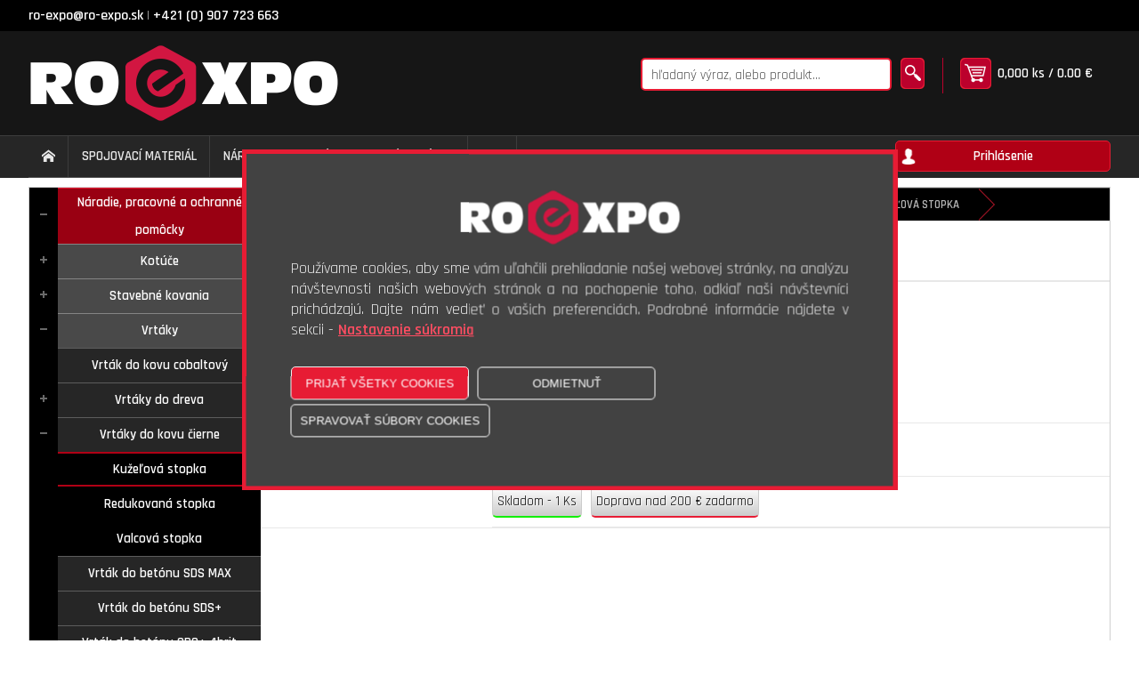

--- FILE ---
content_type: text/html; charset=utf-8
request_url: https://www.eshop.ro-expo.sk/produkty/VK7250/vrtak-kuzelovy-25-0mm
body_size: 135613
content:


<!DOCTYPE html>

<html lang="sk" xmlns="http://www.w3.org/1999/xhtml">
<head><link href="../../App_Themes/default/bjqs.min.css" type="text/css" rel="stylesheet" /><link href="../../App_Themes/default/lightbox.min.css" type="text/css" rel="stylesheet" /><link href="../../App_Themes/default/master.min.css" type="text/css" rel="stylesheet" />
    <!-- Global site tag (gtag.js) - Google Analytics -->
    <script async src="https://www.googletagmanager.com/gtag/js?id=G-D7SQQJ3NFN"></script>

    <script type="text/javascript">
        function init() {
            var imgDefer = document.getElementsByTagName('img');
            for (var i = 0; i < imgDefer.length; i++) {
                if (imgDefer[i].getAttribute('data-src')) {
                    imgDefer[i].setAttribute('src', imgDefer[i].getAttribute('data-src'));
                }
            }
        }
        window.onload = init();
    </script>
    <meta http-equiv="content-type" content="text/html;charset=utf-8" /><meta name="viewport" content="width=device-width, initial-scale=1" /><meta name="ROBOTS" content="INDEX, FOLLOW" /><meta name="author" content="RO-expo" /><title>
	Eshop - RO-EXPO | Vrták kužeľový 25,0mm                                                                                                     | Kužeľová stopka
</title>
<link href="../../App_Themes/default/bjqs.min.css" type="text/css" rel="stylesheet" /><link href="../../App_Themes/default/lightbox.min.css" type="text/css" rel="stylesheet" /><link href="../../App_Themes/default/master.min.css" type="text/css" rel="stylesheet" />
<script>
  window.dataLayer = window.dataLayer || [];
  function gtag(){dataLayer.push(arguments);}
  gtag('consent', 'default', {
    'ad_storage': 'denied',
    'analytics_storage': 'denied',
    'ad_user_data': 'denied',
    'ad_personalization': 'denied',
    'functionality_storage': 'denied'
  });
</script><link href="/WebResource.axd?d=IWuhbqSkdVJ4MC38FljdjGrmGLh2RQ6ZKs0GWolyPTKJmrXGV_zHRc_9EirpmElzXK1dcVFgJo02vnwQd7i_yynlVaPHWSGcf2Jmu-43BgzzJva_sBHNdA6IKdOVqe0e4wv0IfygtajZ2Q1s6yvP-eFNfvZ8aPzoYE6BeOMmMKM1&amp;t=635696965800000000" type="text/css" rel="stylesheet" /><link href="/WebResource.axd?d=pQo-zAfiKUHwKBQGYg1QSTwf6ELYha6AW54NC-MjI7WURFfCT7eBJWbwd3tuwUD1o8iGA7HKRp6yc7eEtXr2Qi3Ww6ZMJ3rg9v8WefHLprZq7cxV2VIUeDK1tHT42B5p5Zc2rWhNRyx-y8ssAf5ufZgaeqvCqvTOUd1syacsk_c1&amp;t=635696965800000000" type="text/css" rel="stylesheet" /><meta property="og:image" content="https://www.eshop.ro-expo.sk/util/ViewImage.aspx?img=VK7250&amp;_width=200&amp;_height=200&amp;_no=0" /><meta property="og:image:width" content="200" /><meta property="og:image:height" content="200" /><meta name="keywords" content="Kužeľová stopka,Vrták kužeľový 25,0mm" /><meta name="description" content="Veľkoobchod so spojovacím materiálom a náradím" /><meta property="og:description" content="Veľkoobchod so spojovacím materiálom a náradím" /><meta property="og:title" content="Vrták kužeľový 25,0mm                                                           " /><script type="application/ld+json">
            {

              "@context": "http://schema.org",
              "@type": "Product",
              "name": "Vrták kužeľový 25,0mm                                                           ",
              "image": "https://www.eshop.ro-expo.sk/obrazky/produkty/small/konvert/VK7250_1.jpg",
              "description": "",
              "offers": {
                "@type": "Offer",
                "priceCurrency": "EUR",
                "price": "28.50",
                "availability": "http://schema.org/InStock"
              },
              "manufacturer": {
                "@type": "Organization",
                "name": "                    "
              },
                "seller": {
                "@type": "Organization",
                "name": "Ro-expo",
                "url": "https://www.eshop.ro-expo.sk"
              }
            }</script><style type="text/css">
	.ctl00_ctl00_ContentPlaceHolder1_wuc_tree1_TreeView1_0 { text-decoration:none; }
	.ctl00_ctl00_ContentPlaceHolder1_wuc_tree1_TreeView1_1 { border-style:none; }
	.ctl00_ctl00_ContentPlaceHolder1_wuc_tree1_TreeView1_2 {  }
	.ctl00_ctl00_ContentPlaceHolder1_wuc_tree1_TreeView1_3 { border-style:none; }
	.ctl00_ctl00_ContentPlaceHolder1_wuc_tree1_TreeView1_4 {  }
	.ctl00_ctl00_ContentPlaceHolder1_wuc_tree1_TreeView1_5 { border-style:none; }
	.ctl00_ctl00_ContentPlaceHolder1_wuc_tree1_TreeView1_6 {  }
	.ctl00_ctl00_ContentPlaceHolder1_wuc_tree1_TreeView1_7 { border-style:none; }
	.ctl00_ctl00_ContentPlaceHolder1_wuc_tree1_TreeView1_8 {  }
	.ctl00_ctl00_ContentPlaceHolder1_wuc_tree1_TreeView1_9 { border-style:none; }
	.ctl00_ctl00_ContentPlaceHolder1_wuc_tree1_TreeView1_10 {  }
	.ctl00_ctl00_ContentPlaceHolder1_wuc_tree1_TreeView1_11 { border-style:none; }
	.ctl00_ctl00_ContentPlaceHolder1_wuc_tree1_TreeView1_12 {  }
	.ctl00_ctl00_ContentPlaceHolder1_wuc_tree1_TreeView1_13 { border-style:none; }
	.ctl00_ctl00_ContentPlaceHolder1_wuc_tree1_TreeView1_14 {  }

</style></head>
<body>
    
    <form name="aspnetForm" method="post" action="./vrtak-kuzelovy-25-0mm" onsubmit="javascript:return WebForm_OnSubmit();" id="aspnetForm">
<div>
<input type="hidden" name="__EVENTTARGET" id="__EVENTTARGET" value="" />
<input type="hidden" name="__EVENTARGUMENT" id="__EVENTARGUMENT" value="" />
<input type="hidden" name="ctl00_ctl00_ContentPlaceHolder1_wuc_tree1_TreeView1_ExpandState" id="ctl00_ctl00_ContentPlaceHolder1_wuc_tree1_TreeView1_ExpandState" value="[base64]" />
<input type="hidden" name="ctl00_ctl00_ContentPlaceHolder1_wuc_tree1_TreeView1_SelectedNode" id="ctl00_ctl00_ContentPlaceHolder1_wuc_tree1_TreeView1_SelectedNode" value="ctl00_ctl00_ContentPlaceHolder1_wuc_tree1_TreeView1t18" />
<input type="hidden" name="ctl00_ctl00_ContentPlaceHolder1_wuc_tree1_TreeView1_PopulateLog" id="ctl00_ctl00_ContentPlaceHolder1_wuc_tree1_TreeView1_PopulateLog" value="" />
<input type="hidden" name="__VIEWSTATE" id="__VIEWSTATE" value="cBZE6tgtmr+cmGYtTjcGgVkzE3GOJARa6TtnXOuZW5DO5+NEyVpss1YSnbKz2Ggi6A6m7JaUowj8sb4NgbRLEtWErI90b2Nn8O+YcazcI6iP2C2C5/QsqvL1242Vj82S8sCL1jzpbs7gXI0BUxivmKcrISAECUTWhftKtYvLe0ePrFrKhvcfOaa1M7FIxdwv/lGAMlGTXJcH2RkgpCwKifbD3uOJbuT6W9yvNJ/8XX53NQh0LUQOVfugPiu77aFKyaAPC4ni2Gj30UCkMHIqwlwpufmcEdcKpf4k14/B26rNZO6ajc02DDLd33jUOcvGloYnclrs2By0tNxrvHxNqyLBtY95tV7JK6KEJDyOXPSdZIOuzrKQ4eUsIc0+eVYL29/cOJhRFaE3s4qllh0wGytp0Z1dhfXTZwykMqPpyAevgXH1MEMSsbbPqq7Ezri12sgOvqxrdS7RNOUjwqjiCMpqt05IEzPJug+6H7fELchEFnQHPAc0ULAVh5eHgdcNm0wwnAK9cY3xvmlRiob6pQdX6/FkB9vfSfx6BNaqAxHM09xj4MYzfS5bSCc2mebEIEAuWP9zj6T+7xs9LdTSzh4J/c+Y8OFT5aMbrHGhKsPmr63bTjTAX0Zx0z/E5bgv+0Or9XHldpDNfihZHSWfrjf3/URFLaI5snDfyfnBPHHCxEwQda8kNWgIvYcEHJxD9hXI1Np0P0ErRVQD3JRoGcvgj4vOEtQXKiVv+W08nsX7JgyT8zESCuQ/yaGwU//DSslkFFf5Q/oyVbUHSqRN/uJyzlG8k4f7mVb3grbB0w+lXcnwdCAOU8nYVOCI+w6KadJkjHrKGoblP8EP8TMm7OPH45VlsBm8wNQv4y337Xth43xtcFNgN/Of2o7cQohzadhXfKBc6YhhFZ07ZYcrez7+J/mVA9CYkEeJrQ7mpCMNZJVG69ABZmn5KBEuv6w2y8k7ydqWQzh+DxfvAU13hfcdmcmlBEK4A380UyxVFAgkNNn+Xnfi8yXho4T9kcoPh5gsW7SCtSGmQnVOXnEbgR9l/3+lFuF1XIwAFl5UKv3ExKlZRnj1hgB92do0levvOkmA75w3MLlZ6kQr8KF8ivwX93gJNLQQgwdC4uY9Jn4XRcZwG5lA2iY6LvGutEUwfGUJbE+4NQM3k8uFXuX6PUoNNf3atGbzbcd/gfaQhHKUH5XLYvvRjAfRCKnZy3Eql1tRo30KY506R9MBDo8rrHLPzFG4fly3SBeVcDa9cJsDGhmJqmQVIlvHEvl6KxDYDSRE/X4sN+HFzHKroh2Rfmqe0vDEZ3esE7VJ+hZytOIhqBfCXki6iWV+lggYTekm2wlrUdl4Tb4M2OwZQEmfljshabhRL9cziprs2SSJNtkFL1BzNqmTvdyqIAWRNiF4r4PPqAPPW4Mh9H5g7qYUfLzhyfJF/gaDQP2nZyddHiij64VMTYwPi0L6g4BE7oPrWT6ufvzWQPuXPgfsrlveCEtSsWs/hwf1IPhAh3SEjbzZWFr2UgUW+VgdGUrD3/sBD/5mJ6d5hMJ24XoK/ozaaaEZDHYnbsbCnggkQoKcxgPsLFbSg0dDZBuN1G1v0QwGAIhZqiAPd7nND9cLdTrQsqiGhgF59sGXod3q3mLyzTz/Z6KCs0YRXVdaSSf2OMxJoXqAQq3Tvc7U56KIUwEooUcgyx4lfqj2d0jA8sF/blLiPUvIhyBmMIUTrjrte0+pQ3DZtskgAkkJgEXhHM76mP1Ua/gdDGwe1X/lOipkMucvCjU68ltgrAmKkNE1PybelXvhscbwTRF9xLqkQ6Ai0qq8ofz5v9Na0e0/5TRLdTiFX+0Lk8DqTajoiuPg+UXt0k0ZL2Eut7SdDLVcXM9g5/A5Jhk3MohEquLt6LcS46to4F6XX/03MOmHhLb3WnLkSwUEMJfW+JX1wMTxhL6QuqnX+keUlY0MM2a2AaB5+SCfjxEiJLVRD9v72t6sM+tB+8xd+QYInI+0Hrmt5ndhnwpI6k35EUjrVoeq9f25mbQehRU83jlVAWpFWcxeXtw/jQok4raYu+GQvjctskcaVxUNvAE57hb2tkGRGLHJEKoQd32W1pB/JUoteRrMRdtxv2DqpXPeQj5sR0wADeWwTnWtIc3PZJnGVvhpWFzgiihkCplHoda5w0fH555Hbd99Tysjf60VEEPSR0GsYNBEnBg+Dcj9ZocOBY/t6k/kFrC2NYKZc+CIdaGVir9V8615TjnnceKQTwJlGJ03U+vuhKJScUnyy9MwGMDxHnA2P9NVColyH6VisxtUa6iAt/ka/IBmbDspqYm8Ya2kg3wxZOTJdG6CglIM9A/L+ZQf1tv9Ln87PXaHzWH9ggBgM+wG9/54Qk9tsuj7jEPejjEsbNiI5hDy6Oy04OxEGGXA9f16ZBPolX7wTMbNk3K0cu0MoCzf/UC0ftnn2gPZA26ZW5mvRs1oGEXqIhaafZv1DGvGJYLGSlHkvazhkk8ivuOdGc5WXVSmx1xSAuSsXg9ABWpS+0RfHzBSAyBm9TYhA0+CxiPZAFAnqex6A+NLrK+yFOnITEICD+GI4wUdDO3/Y9HDtbqk0ZNhrERWe+cou3XZ6v5W7Wmd+hg6zB6UTmFnH5QhuBDkCpyHRwx9GMq6TXFmx9CGS0Br/Nrnesrd8VelvMlT5ZaAUjBWEXn2v+26lxLxJZLdD4ltSZYri18O/njWQpr8+RWMW+Hv9885E/87KpcMpV0pszFqP52BmrPmUS5FYz+XaliHKzCVNXedUdzZpwMwqYfGaaEfS1qwvCg1Svgn0Ze1LMLAmQuLHB8g8GfpFZIgMw39v37y8NILtGZ03xpkf1DJ2TWTwhY90xzrHZYG/DtwAPWc4sqP9wUByQwYJmxklIjUu2pyJyPvmP66RTlZz/cp+j8MP8HBl5CiVOuAtfo7sZ45qg883SZEUgZHMNX87o19oHxMNDHwqOvOH/KBZmcuveY3OHl3m8ubIV8dNONEjTzjGFuz94rRdZkZENBd6DhCbPRgRKSAH6q2Kbg1aJngCZXxdf2pkuLJ213AjuuMp6P8E8wB5ncTUiVwdYzMoWsiVccCM61UCtBx9b4pXXM7+lyJr1bhx0Q2KAY/Ss8XMPWwVz/s6S40OUx8a+cjR/XMz/bR4ebXLqQ6pu7nklWRJy9Ci+H35bahmLSJ7mjpCcxagCPa3Domeu/IngomXiapTZ8NWDNOclHgsWmpTz5J5W8p/nfbHHEOnTanr9bxJ9Bok7oQL3YB8+9lIw32IPqSHzMkxiEB8mU9N5RYI4alKxieHtaAMwFD+3VM7j3b86t0aPz9dxnROTrVsCk55mI1XwWhCO7RbdNPi9yf5TjAqDkC1P+EgY5sA9AGy4e+MZd3EdveCBRvvY3Fh/SuYhAQWtRDCghItorYXJAeOjtloHtKJZbvRDmkGuGcj+hXSbUWNLzjqikWUtc/[base64]/bmITUD+De7+pVvkV/mAj2tvxfJw/BNX+/jxJXUPfz4WQt3SRjwJ5xjhc79Orh9iZhlSFjIUHZ0oZBIXqLY8518dJORqs41F7+6aBHwKi7a1CGnepLlcwrKIAtF/b1GuJuzeDKysbM+n9iErHaIEXla5AASQZ1aoMmGafl1PVuNvtMB+hlcYS7sO1ONlP0ynbXpe0WN7C2VFf7sro0Nyqe+mknGg/XumEc8sLI9uNn8rPvF8xglLoOSRp0Q9plvWzEDzUxB3GxznAB4Yzvox0SbjsQ8gtfoRLkMFmhmxvYCV5KnG8TM5LwXg6zIRcNandh4aQmKmNxeXjJWBh13hjC+PnHLKTnaqOQOR7wkjWKsrcRChV95D39JQ3e8aCGNyrPvvOzUD6Scf9ImVx+38W/VDwer1EYGtKl3CwUtFseJrrOjBRxsaEDEjYG8oFWT23aU1YjirTyMHpBvnz/laALaCSw6B2VLvps54B1aANp/zlcyePT0FZf1Qov9qXlt0TmxozTC8Jp4MEx9mVPlFctX6GaH7yAjWbp+vpe1oU1JSndV937jSa7ObXH3Y/25E0vfW/iye9nGvtmkk3P08Ehqc+6/jcR5t6a8d39FZPy4b5//69S1UZJS2sLObXVbXVbK75dI5p++sLb9QyUQ3k8L8hK8uIcpVB8Zl13E5oKvsbrgcXbO+ivrWW2DD+hD91fQ4Y6/i6QQS9gk8008jn31JnQMBaKOAzVGq/4spI7mF9AHlvtxc4OsPnNwUq86n+jEeqOrkJmrepRivBdFZRY7JDLRXDZB4M63egtUoKiMZugKkCLO1XxOwioC6qe1QkssiacyHA83LZXGDlI43zgEq4ijWzDolaU25nKdYNYks7GxMlHgX7iO/cd0d3Bzw5brwHUKAoSh90mZnmKFEiXOyiUAMucAc4ryAXLBfgiG62jpP5usT1tUXyawvqEdW6aoGnGMhedIMXJyr6rNLNwVDs9+mNom2TzMEJx1OP4QzhaWocNoh4x7UIMY66cNi8xpupN0nlpt/TJCudg7SSv3wgSZo132P1avrFKNuQLJaUeOEWW2tfWL3f0RDbDLGSaMhdiq3nSv9hmGa+Fz+l52ZQCMN7o3FtIeNwIVjrvq4mWhntewx6m0BEu1yYiTFediNMR4GtvYyQhU8ApRBYIErLGTOiIvIOt8wOKchZNdBxlX0V2KjvPoF/idsA1a7n3KJfsm3NpzY4l9ty0Cdih62RisxZdhNj9SRRG+yd/jXBB5hUZA10t4Zv10OUbVoBtNRHXBLwktRaA82DLEMRe3Qj4b6JghxQYQa5vdw38mzmrjbqzHogcogqvfIoBf8NnwqhfNUaYWgNAV6dLe5x1yiFda9DALtyA0QnHE0q38UNn53TWOOq9/Obi1a6ES++egNQyFW5O2LfD8rNNENaDEhs+8Wdlg8Y7gRHU3eGFctRT+1kTdlkvO3bRWbHkn6NOqIqEznlO3hjJb2h7fiHmAyPiLp/KWTiBa3cxFK+8O9VddhzaF3xcc8APocc1d/Iq3iTo6xKmYzryLeBJ96oP59TIuLos1q8L3TdNPAms+/uf1VnLW2vm57XPA1LdP/CN+6/mQuP0kgz3ajZQlTDpGQNJcsH/HlOV0piAq5w346IybOVDrMSnncXJzkFF5QtXBjvPI6iHXqakF1GGOcGXBp+gdTLovsDw+SDuCJsyapGHqZK8Te2cuj5UAysKPv6qMMP9lsERLzXJB19xDlzL2BlmMd60L9dCIC00G1KZMAR27NY/zFh63xYSeVHTxzND7jAovXwbFhOdxd0WTbEi+HOiaQVI5VNIL8mn/beKmY6/VVqLgK5Gx7nxnTlBcU09w7WnMdY6DghjOgYhfMkwZ791wF8pZAAuNcxUOSBCA+7K2paIkfvpVpIzFq+CnYm7X6EaOK+0oJaNDZd3jAp88ZjtKKG5o71/[base64]/0UFI3RKz6ATwSZidXE1vxjDlkXDesWM8IiGRidonE+VlWI9/RsOECkv07b7W/CtvrxAjgw9AkhwyiCrW3UmqEcPXda0ojrEtc8Dfb4xtSsoG0mfJpXoVHf1wZHY3pNwuYf1o2t7R0ELI7t1Hz0v+zlT93KeYNr6FfK4Jc4nETvQfP5PoiC1PUrMsfqU6eezVYZx/Rv+R/YZJ5lkwHtzs0gwtj702x/SqffByuQoacthDtjlFl4nJaeT6DJX2E1YAE3f925GfKXFwoEf+ETLb7h21wajcR4rRJikn4OhQKSarjT/uLeUjvufV+Y1foMLY2eoE5Y/SyDmDDWDWrrX8yCpmFK7isg/iH2FxuzA1VTHcw87JFkfwA3caG0PxU8Z9Gnub7DINsuHOaH8tGcwIQ5ErzkVQVrtl6mSNJZ4sp1Ylb0L2SJzKlZWlTWUFVR2eOe9zk3Ktpag07pp+nT27jcykBojrusAUdCQqCks2IuZ3u1SKn2ZQ+KidgevEXWbKlcqlnVDFPVUcs9ISo409djA/D4wq+0er53W5bk+zbUUN4wVIHvm0Onsb0i/WcHX/[base64]/tkBbpho2MvWlo0/jAR6vQKWWwrqqfpYrfurTZDpnAOlTpBKvML1IYbWW7hxVCUsNXS2O2wejEf5Y0vKtlaUgUKzAKqHa09InB9X9u1+v/3Yd8OXnq9b/PRdg/ux2JasyHNBBMsxRzfMnLJRV94jB66XtRqIFYKjjq0mE5nUnMKbbqBY7NhglzEXgg7Hi6kwGOvrwyIrLD8/Rdtr1jcQZvnuYvhPsMqGuM72nYN/eCqZbPvIUYDIsOQPLRVPGNW4U8wKvDm88aVsjrNpAQLgOc3vUbJrNgVSNfOcU8T9qhxHGxFeICy1G35OA6GE3nym4iK4tJE2xCoH4YXQi602hYPCPiDRjIsKv+KabGMtTJOi0gjeVWV8II51M82q3uTnMmusSWKH6DcwS74amOlQ2MOJ9JFn2xEQ3Pyn/1koO+m1XukNsY0quVsBARhL3V33YMSx/On5Gg9qbgrQtbQhgucR+pLoqIX0Rcic3Dl8X4Um8XoIBxl3jQcEsG5fkVBqBm6n56MSq/p/qlCXEX07vl7zeEyvd8N8hf9+Wqe6BQiHekZME5Om/S1oyjtng1rCuLpRLBE0sFsdTGSJjaq1X7ePSxDwPZjItlSe/8g82HH6Kh9HpYbDxI/7x94PwgOY3qm/WB5Xi4URq+adTTKZry6X7A2l5QRXxVAFvLCM83ezrj1zyAFUKYgF6bstE1RJBqs9E4KS6BWdEuAby0U9BxKt3bR6lQU3vKi7w8l3LtXzcNPcgfgYji4A7tl1hQwpHTZf4vH5+Fu8UInSoDQmwvplyuMf1bDMcy4pJXIS601Yc92rCziDQMivv2Ladkrc7u5JjC/YSfSCNP/jmOsysE2aIJQIuKpK9LAUERpVXg0vvVbuEDAhBwjFplGiKhnO/I2V5cX2Ngl7ZlXIsoPeq9JHebgegOVvec6ycfAB4h+cDoEo/MfKPeifEvyQnUdHNx0nLne/qOc6AT0uBykjNuZU9YIx6oD/YjGXwrW4jRs0AdGc5pssfzLKexhL9t1KGhAM7AICvA5Rg2M4rByDq1Sp0JJenJLmx/LkBusoxrdON/vNbeJguw2FUv51fpi/HThJboSzYDIQlKoiEAw2G0oPbvKVxwoce8Jw6HGy0ZfbYrPk/QHMafXS3d1L3k8oxSwZTgNegddNUD3Jxezt/vn3C2uyto3ECKY7DeYo8vr7ZbmxqNgTtz5lnZB1obqy8S8HUJVuN5UVLO1KHkXOTqCIWDAaop02wsd+ygbmXjHXHqQBoy3WT4gbMqpqK7VOjHbqA/hlBc20EezBU3QpbsP3cAqncHQJzJTIN+ow4JQ9OIl/LrxqjjUPnGXD40sXhPeW78UVATKOZcMu/UG1cFrIMHiLuniU2MzHylWbNjjN2QAa9WwSH64NIaYxuDCNu6Ez7zQluoYYHmEmNDRl5qt9ps41jyUjQH9szXSnwbDBG4/XtD2OmsR1g053pjjZfsVi51XvW12Rb2zwo1+qQHhnVDOE07f2yV7L+I7OrBNlhVDuDZVIKFHw20tpw3ALx5lCJ8dij+n9nMFJ0J/Ae5mTCn/MzUbd6/0zyKxXovZmZb0No+kKVDXHkkLPz2mfxi8lLQfRSZCTOLxzOnhJ2qXZi+k0y5OJ0NCh+NehE2sA/SNEcShHStkPzeketda984ohJrAvBYiZOxyUQczE7CyLw4IYVBYfkgYB1kDmwbosXKJWoq9l2+rL3tCtOZG2iCC+jDZa+yNaBYLGZHcvHKweloe303kNnYBQy/NLyumW0YVu9vN0OI2sN/y/QMuxMwXZKIQzfIbEiibTtUq8ky845eAhDrBs2UkjfKAb7CBaBkK7SuMeUqgC/6LfK8ZBUcKaTk8+/ipk7imPbfOqwG7ipNDCD/edH2rIQMnu5bI5y4pxWbSCyn5LVXov9++eMHJ6CLkRP4eZ5oYJi59vcRLRZnqjE1WibJKcjcgVTjoZMafLNP86V8YK3JitT3z+5J+YMp41RJvQAcaq/nKyaeHM108vigzIidV5Ks9Id2ibsjN/b3i0hPE7//[base64]/aLpflMFFhF3+GFxDMddQ7HFMCkHMPX+JoDRAzfgNRYtb+ZIxtSRQkRvkUXMt/DC3WmqrTQ0MgAyNdx6s+lN3BBHBR0qHGEwttnH7dnb7MQDqz5hjK7D20hhcIrKGEkoBJCY9U8cSgc6tysjwlOnnpK/IdUdmtdFszFfvHK1t3fADWdpYQjf/+APMhkiggjSbJfKj7+YnfijT9vvG/73AQk2FTP4UzoGrrB2O+PRYgjN0BbMmnbm7wdAvOgRCqQmrVHkRKFdCTnIVsEX6IlKJoTchE2LBLuyTTLVlSUFqutPFpEzxCOU3KLQzfES+zRIvEksYGWW6kgNc5p817EX1eUuEnKw8kx8gyvoW18+7aMMDOuBcyopjIxWlILJtmh3z76jpcfm/7N6ahBFxCFiycbdVKkY+bfqL/+84GZ/27wwC5+F50v2P9eBSz/v/ZBA4YNYk66peaNWImpIBbvGRBYIx4xyEnEpTD3f7SJB5e/BfusLnZ9uZu3fg6A2uGMd0Ou/oyCAGUPkz+piSh7P7qOQ3XzptRAJFoVpegk25ZHfpjF0uDtfdrc+x7E/si1LppQhKrKoeOnADe7aGwoCoZ/e3tTdWLssbva0gMGDmbcbb603bkDui49knH9qs3dFiORoq/saknp/tTlbeTWGF4Gqp/jp0xqxCqvQtJdONFe8DYMEK8Rc883y1fodf91q7hGD5zxAb6PaWJZoLnmnbmH67aelPYFx9+aM7mS0ZowKSl0ehSBFKLDhErIObB/jw2KCs7foporlm6j81ehB5I0jC0IEJG2vC5ujqZq9OgcgBGlUJHh2Hdq3wM0JfTq6n0sCTU6a/kdfUw/NGp5fZ2jPvK9i7pj8M2rBX8cTbEyMGjhxoKPDnlz9orPxQV5fUPwebtSmnd84ndAwpjDkV3y2ZJGCs4eoa80tVA+YWnbJkVA8mP/VNpdnLHh3vlD2/y1ZmdFDoDpnfADuZT48Vm1wBFhYBAm8iikX3Wu77qEa2bZDWY6XgUcUnJoCVOr7jo74Js6U4xfHo9jB4C7rXlld5sbxYzGWuUnUaP//CirMNulbZ+gKrDIYZO/j/eUk3GU3pWVHdSynG+m96jWh5dYZBFWBUb8KXoWYLPyM/9HrlJ2qF/cT7y5lSTEGAnbYrOJ2mlcVG7OAIfnTrOF+ejsKTUczR/97tpLAzmqO6N1IcOUdeyaHf1Vlto+k117mgPur0YlmtuRBw+3cR0NjCycF9OsGubSo6Eg3EiMXvmO0y5P4kQj9bPA80DwcHeuIT57z28c710tNNMCDa1VDc9Lt7heli7IKzG2B0k4XhRjPP+m+1/A4vSQangpeFWQOvFUXbKZhwXo8tPd2LCEYM48khyhZlV4TWu9tub31LHECcmE0iwtemfNHoxe6hQUtUmOoXvb2EbOiGcIfpG3V8sEjZ3ojPZzehS27MJmwYHTx6exTp/ZWjE0cEk02PoG9/j6BeLmYkgI5Fn7wL3VIRcn/l31blrFxHz3HI+23qgBGBb6ubR4YMoZleuCsR7LeI9b6qGbm37g91c11jdzRmKBsGZERyaasSqvgk3nJX0m+Y7ExVUWAB9yvROhcL+QLoDVGEr7+0/Wyd9lAMgUWBYeg/koKdQBntlBXO7LoxdDShpVaVl39GKOUiPxenMxcQNj/xM9yQ1zvBPQeYxquIh6TMHURg4ZJMJ6rTXCMUSSu7GkYp82qciwhp/i3Fj6zCFwPMjQMsPhCP5RzMkUJzirIExTA6U2F7IjN3YRbRet+1bTAVuIMMexONUT0VT4gPeqx22/Ce2ZXGsm2ed59RsXwIbNXjfrfoHgGG/44baBwj71oKczkgQj0XT0KzsCe+CfBLDFb6uSOhukKnr3SZEPQRounVMxuzniE95hZM7/d8Ca5I4jfjuVeNpd8aWq3YruzjZovkr2VkKDUmz5fp4oDU6tMZHHEwFD3Sk/7/ECz2r2X4J9dg+uQTnoE1/SkedlKGbyZFhgfg//7GqweVMUrZhmS7gZmYOV1jxyFCMv29gGahldoQHjI5US8OTJKi5GFd5CiB/Bj5+g6WpLJ00VYlfdcgBvyQy5b7oqVn3nwdCqY5e/N448Me+O+S6kgm8c4qAoPVW/5YV5I5FRgcQLJDURqztMMlJkAX7uH1lYDAvLTlgzMOPwXZG/ZoqVArO67dG4cUMgSlenbq1Z2FviJzAfzpm+LyFMApzkkeErpxc75Vxw1ryhmUWLSIp+9pDCL6RmddAGWsf147b+jBFf/zOxTSelvXJabL4xzmwDjkDDSObleZ+ZRIVmpO/bBh0wIzlBXQNLMESpE/QCxoU038Nd3/uTq4vP6LiPfBAflZDbOU7DyZ2b5c7A805uDodAHB22kkRq6vTSKajNOwe7cV2hpEPa0wK2RfPCM5F9I59YosBZxXWzjkEZcvOatwe494GEotUMarz5WndHNDIuPbEwZD1wnkfgUxlnl6hOmacbdqKaT/T9P4NOad3ftmoBfwN3+fz157al+BtkOzm1//AGQFUwtEhaTeddKsK2R736nLuqwaq+atERnWeZzdbyBGHh/kJTn9/Bnpqt7KQSLADBK3qTvp1bR1pERDQoeZfLpsKDKTLjyxIrGkAIyLX6pDqX+j26mb1xd9U30O8yBwpURi1F6eMMZx+pUThxXn4DxuUQKWR9odrMjJmccMW2j81Lbp84+3XV2Fz/UzLCRVKZWbQaAVaGB/HQ2RWD5z76Nh12Cj75BQxW59gp61gtYoZY3SVvjYF4imPgNdjO79slsr8IDSEGs3WrWNYw1TzlEYvPoBWa2y9KBxY21htOsaJkc8HXeXU7Sqa1YTfvtCxgFqy9RuK6oi+EXtvzH6rAyzZAsnQecE/aZMxOgPSlK0R9lDyp3jgLurIWzY8dXqlYw240enSA1fU3YxDBW5XYPS2gcE7lz2QBxaV3vEBYvb2YXQHEu/8kxxT2VIK+JH6YMi5XDZez5sN4LkGousX+F5w5Sb7+1M4LNWh04sWLePiBbttkzjuNQST/67krF0z+qAk3mMQH88Po8qZlz/KOqLWDvS2KMRWeP9mpiY/kn0szXJnAY9fIVVdZPxENA3CFqUGrdYTz1ezTf+kLUNLzbL9FSuzNM7iq82/wLWpbk3hD4T/aBKX/x3MXv462Bho5QT4IvrwXuMoBEJs632nXhuzBY5juQ8LUSBAAw1NQBJcIrGXS7OHkov7PwF8xwOIm0MFcpLyrdhdTdbjYlxMF2scNpW3WylaDmaQrr0+98jzLPj0JVk69Tj7cpYOb3unYi7RSQZeFt1f4oKCLkDoiNQ1UtYNhRp2fySC7jeunP1MR9/qQxGHt7SQvp+D8lA4ohFGpEnv2WZSY4/GV5Le4YrPD+ntPMOJ3/Vd5P0H/LlmRFD5NqE16leOyW6u1id2fUObO6aZIsMP7bnqyC58AuULKW/Cfk5jKEGaK/jPlQRIK9s9GAx1sa7TjPiXMUIhC8juUBv2SNLdEYEyP0CgUlnoAScMwwJzjCKJAVr8JZfzFiMmVlSS4R+nGSk58xV0deGAqAnmVph62Qk4fEWh3iFGQTFTpmflZZKeINL2M5YLko6pxKLK9EtzTj/emTMEnM6Q8nUssRJxc8JYaBdJ3GYT1/AiwMX6QvvVWHMpDwvW2qpyTIn9a49lxSehbijKnVxlcwzh8Pj9g/xQDr2nu701beBel+BEZatXSu3fPYA4JYQjQdUPxXTRG0uIUCTc76B2sD30MfSaGyhYgzSYqIoUPAyvg2eFnFS14HrYSoUep+3vDXpS7k4SF1sGkcrltK3994RnLhak0ss8nGIJh15Yz+g93Gqja4jjthwGsvvYTPDD/Jtyqf6Hs+k917BP72T3wAngUMYlD1l9VDiqWTh7MwkXyST250DzcxVya7pMacLUlz1DAwWXcHrCV5E6/Hb/MwZe6rl+t6r3AKSNdf7M8fqcSmjR2Jr57r1MM95ZHfJCK8VafzFnaRiavI/[base64]/TKXbVLysS52RsLauF5CxKUhAbO9gKCyvyY6SBC1YfSYkMSZGmfrOiXZNpMD6acVqt8LMojxNeO55z/bpvB+KRgbyKwJ6n7KiylEvbOWm/K29HQ1W2R6asAxTvB8ZLU0U5TFrBjYaQcZ89jpox3hOTQobYLFRBl2QBob5vFYWohtf/YIGm1UA2cnjMcIciJNaq8BI9tCq0zyf75NMD2NsgUyQhilu/DrjUoH6Ym4imOuUlWWJVcvZ3GZtm56+8ZRSGsbeu4tLKHBmGV1bR07SbvPK1aoJ3Q4V3kRxsLAu36hYRQdr4uZxLqR7RXwRkx88uIlnjBEcG2GlZMB3sfmuGAWQTihavSt5r94fks25mUmbH1GlQrOiw4UkEvDlV0VYRO2FwLF7Ad2sc/LlQnuqJSJN0xgBj5tVSSsl63AZ9juetGRAcXmSe6nc7hzdchq5Q5PC6oGOsLgvQf2GzhIEYvy4Lb9HnY+kSnL5lVDSLQl+hLF8MyajEOsDksAx3ELnJIE2GzyxG6N7q69q+WCUrrjaCwwfWwd8P3+CtFOItDpKgzbO7jErRVoqRlU0/TpV/yfY5O2CO7ben/0HIqrVyPekzKR8VTwZdO6Ziv1R5RoGkPU5fumhMc9UVkiy9nmKsdyxoyqVbH+igEdrHUYGyZzGYQjYLdUAmdXMc4ACUcS1au65KCJrUznKKwbbN34nvFqdDeYqYP/8ncfkUch7j0J73DkacVoU9RNuo0sF7hTfNZLaCfhJoux5ZRiRIraLFNgCSBjhSGz7d6/sk3y+yKguFz9ckb7KTRSosnmwwdxKx12KgQq5W5hjpbzuPRkuNUW+Is3SOM36ciq+ekaEGLHndLRreMtjoUd+N4DjZJO/ClNZVYTkwQNfLQcjnemSAxR/UibK0LyNPex6y+WLHWotlqMLLX773jUbcb1kW9OZYC1G/d5cm/lWqvL8Rk9SJo+7aZSoTDFZ0bEHXf+oEo/ewQWvMyCZu9iuxFBjJveVEb1FplnOwfH3jnghsJaqBYrd4Yrqk4pM26mljDiY9CqzigxPn+lqqv3LENa1lLLSIswfL6roY28E4c2I3GSSoNZl3gNvjkTr1bQQlHQCq9J/icVQXvr33eV1JtryEROGHBafoZ3P04y7rj832S1NsCUMx1eJkCbc+uR0Q7nIcszq7h+aQtn7rTkVI5xQJcK8amtz8M+fS2DLdR2C3Z8WqNBu1kOPlfpzKFYVpysBhXDICDk0iEjbhs64NOVmsnACeJFoNZR9tVv30+aODZVyMGdP1T/eXV89njFd1omqiXHLuvTa0zm2jfNoamfrsTmOI8YSCWYBr04UGUt38Ny7eyla6dhtbEUyyIBja64QpCm2AaIbmTALBuc3P9tLm4p1sB+3hROn3ucmNLOwaVsU2A8o4RmkmnDXHN14jnwYMYglcEyV5z6RBE0YFcH5yVFRUNkIz4l/79MNgJLNZniGCzfExV/OFl2wJsItTRZADgrwBs9dtTR1ZZC+K5cggq0H5aSoQLUmPnljq+dlgz/lKvrxOTuDFq/9aqzJT5UbSZ2B8ExfYWtAuwRTEakXyFf4zQMge1nRmBtFHuhju8lnC5ethkZ9dzksCtUH/GGPMhSV1zZWhsUPQ/9NR+fDgTHfRq7sbn/neAlhwUVxIBaUWkFy722vT8Z8rUnrcUl02TijnkkrCrhdWj+b0ZreMsVg86D1GBaVAtz6n7JCjKs7hwb4oJfAjbL+av704EJazdzG6WW1XiWHq6YIhGhnQbEyv2F1COW/NAqnDXDrZ/Nux/r+8V5gv1bZ9nCPs7ZLBIcb2ULg9mvpFECcjgGsBqEdd63TAH6pEBuTOobM7LdqO0GysdRbDY5t0SIpx6Em4sp7iD42nFT1/ZAqhzb0wc+ffkCqQ+krfijCEBZQBuYNrhHZlHqg0/jPTgpOqlt7xARY2jucOOgRjhQNcKVDvP1bv2ZI4qEIzZ1VxX/F9o9f0CoG4MrJYGS5oh8iqZuUEjndruqR9o/bQmPh2rShaatp41LOVeZLNEPiS0fr7IGhgejYf4JIpbv35kv37Q5y2AT0Jk0neqFkxccq7ryRDAxWFrwBn9yIBJmfkM6bRj6OKH47nT6Bjttx4qtVypCzTF+HxM9EuEFOSbUPcxuALZaXLruNU2R3l/FMae+9CMiiBOvvS6AxEVtIU6mmiliA73tGcNczPT82U42zCqhrokuMx4b1YtP85FvfGtQOMoeMQ32UgY05DFyW14Fod5iVBn6bw/irpDuQH41rDZ2PBBHmoKXbGvu1ijUJG3zEYhWAqhdKLbqYDcBdi72DFFgxzwc1fjAPV+cKtvJUdih/6p8aQbkTdAZtV98//4U8ughF/m5EEVl8Nq0UwdUxsjiF91+VGnLchBbG+hSJz1ZL/zytgb5Tte1pAN9Vh7SNx7OP/aaU87GjaUhA7rzHqLEkLIku7IbSsSYmr8ujtdi9pYdLjpMeD8TVmOq+LJPCURojly3ST4XeQP5mVUjEjBQVhcyfch7Kt3CzhwnhFcKhYTfhaD1QnmSeewd76Qk8WnpncO74ZADjKi1xiqzlbNlJDk6mscolLKH+/bqPOkLPSEc0ElsnZbijCl5kVE3szw8pWLaR832L8YRigADE+6TGa6REjkMaqLJDpc5x4WmYGcV1jI6FMLt8gQWxNQI8+VTG6rDq6/[base64]/r/OSHkPJNkp/UfjZlq11TFsVfYIoHaxM/1TSDwENkxjJSbr+b0x1pHbDwfhg8TdOBkEreS08xY1YYh+VqRtzBPXz7hKj2MDgWma/QKP82R8clkK587fJsvkRTXspWzcPHwlGexp6ZBBGwwUJoaBF2Y67rMU1ocjp+j+7jph9kVW2BDY0abdHwtkjWSRZ1PeAK0D6ykd0bJjQNZCIS82zSk9lZn7/P2gStFThI6IcGrkWyiy8knNWXwFadDdHnPoX6ss0yVeIaG7hQzhM+uluaVeBXw7fL0HHrIogG6IqZSz9nVezkgXUtlsmt8DwXcEABiLRYbxNctjdh8mrMD/25OryAFpjLVHdGu4fDEck9P6drQWEvBsyqFG0fNLWeH7Gvjx/9vRz7gBrUQ7tzcubqOJE4mv2PixyOv9mBJ1nJwwJ57hpx4TrNCktOQfrtkdxzH6qzNUrIL54AKU2pSkpIq9mpjOgI+DSdEkkCyfn2XEQEYb1XeLTYWenytrYPBkh8/lC4UBgkcSRUKi4j7efvEZlP0Hc8yEG7jCsdFsiQBbc6mevXB7bfNmLLNi2bqPZMJ1kbtWPJa4nczmHcATK9MFhOHtNIDK3vDD9jehx/UQ2X5JbuEjSTVyXa4CEeOfFAwnf1tCoF706HnY2JBbt/NQaj8dauBa4MvwO++aVehf6hZjt67Gac5BafiUVviuIeOU+5mQ/hDL/O+WU6eVVZnW8fwfGR8EHo/4PKuMNjBaesWjkrRQQDIHhxrjjp9enm+qCBAY2KnGmdS7KRnIj0NGP/+UgdbVkB/Fd7v06Aq+ad1i3vJ9kArxPdFuLlFg1czvpVYv6FUXMg+aw5DN4Wo8bnRpZspH7j3XRltQrdn8G+0cN/11Z1YNJKnwaLaH1s94JsKyj7IfM3qrMvEdQxTQX0hxS228pUzPQ13eVojVAtMgLQdju7qMiNu7G35zqKDTeU1Wqpml7dVLNvVDa2tsfRnBhKJdYF2/ZFRrKYUkkSDJqDHiVp9j871HaIYy+riPS0FL0b682qH/qr7Ef/3fNq7sepcvJuwJyXYbUAnN+db64RQTXdBb3GRMVF2Bb3GtYHNw/3huGpKARGs+0/R22dYSXQODGnIc7GvAne69Llvi1u4EjHZ6B3TRjmAAFCTdSnnR0UDS+jmR+HDSNkFiknT0IwJtdazCMpD9GVKPkdp/GmUjnGyb2e4unXkvBL+BzfSkaU8FNvRsUzgTrI6WEmewiGy/lGAIHvIkuT01xf0Owwf+1C0af/MQ0+6CDF8zh7owOYrUpIY8QuxzhDMM0akClJ1N+sZuNwwx8SSYoMw/DEVHg4gEvQkBiafm+fZXKYnNZ3dgtQlspKBpK3XQV3cTdXb02M9ByefgCflLWAavlAW9+pJdbTfTUs00kLCwuQJ8Hoq06iC6Jp6CZgclCf2/bDxpGW3vz+eOU1xKgNPLL7zbdqTm3H+7CidS6qFxxvdDjspNT0v2W2NmWE+TqX9hnHSm5YhE2A8ForLxkRNNRpUIEdxF4Ynx+3OgsbZ0lGDWxd5AhnJp80RAL5zmtlrk0/lZ0m1q+/ck9tyWAuEMohpWmmvyc0Wxcj+tqCygDfUGHgS57GNHNJB+e+p1qWX0qO9xf8IGdl8MY1NPNUxnzEeFeDirTabGy2MV/Bkrc65LYLW4zEIyXFC6khjFlG7teo5qYp1xnfk7OvF8U6DK2zLLp8OGOPh5ab4VyoU2bWcLZOEa+AhFYdMg+sQlkRfRKVoVbd4ZT/FGqP8zUWUyLrn0ShLIBq+JzelEQhAiBl2qGBXKbidnPIJlKDRntxmUvjvZR3AN9OZOGtvDcSYJG6X7V4cBrFzNHmv+0iMjk2xiB2M292QfOj3vvhhlR9uN6LgDvs/YS2Dn007wqjCeF56FTHB5qXGbjMP9Q0nTM87fpwwuPE6Id4XK3i+Z55E6X/j+9srDFRzS0xA6TSk93oF3QlcDC6atKY96OZyAieAfqz9W7SbnDa8J1+tdeJKMsfs6euGrG4Gd/GzlKseaHWT8IhiLWqqFQ0pGZEKAYlVnLlfd4INT7GUH/v+vtX99I5j41AY+r2uIhGR/DS2ih197Yh9/ElQnGz+6z2UIRaPNFmLY2XUxpopjONCV3E//xI0hQWeuBbQItEAoIkfc4fA6IYlEluDW4v/MaYXAui09VvCdhwNpyN+1qo8SVOKZ2Ll49VIe/F7dgm//[base64]/3aIbuwxdQ2Q55xzMlLBuIzJ/[base64]/v375elFqk2Ci+wDm1IhiQBwG9D3UiYm+K3DVZJFxQTeOWvlGIpwVmOP9XkTa4RMKRklRBmmJHYSk70BMIWYYp9lcgD2YMBy7ZRbbBymIxjpF889yR2ga/3ntfqyuYzDNpzatgyOnp8KVMo8v43I/3OFCfb5ISH1iS7x8ldiNQT8NWtNRC3JI/92IYs8/EQYNuLGV9lUs3o7xWfHYDj9an9v5bjwlWsKpIcAkiqRPOSvXRjNoXvbfm8TLd0Wg/qfSxSztlmFwhVSXGFKu7Zctg6kkGSU/vyf46xLwGGKcRmz+G6ZElIzvfEbIFj3rZVfhOwv0m72IGEBWruLCl2J4r0Fbdoa7/GPQpVpPOKS0s2w7lK4xnSQDiCL6h7DJIN++vyASCXX64aROPI7flpc+ExeVWIYrONodnQvpbBfSWw3G/wKyWXBwTMXAEGMPvhx6L15IyS2NFrZli9KHEijdeed0nO1a6CVy204qfJ68NKUL7vUDyud/jafEuRenD3VwuaeyO+8Qv64q5M4uA3z4s2eFbSzAY0lEVw3hc8aJ9KFu3oZsqcOQNs5a8wSLXJTL4HqJhPFLLjIjVxZ4+7NeEV67TCpW1UW5ljX6mt9WBRnQPxginRBwm3s8QxYSpR9J4drMFnc6HN40u9Je6kByVHlbB52/M2dBJbU9wO9KuMgfppnDVzsHhwtB2PD1WahVZ6YmqcgtetcYBV9eINUHxoFrXq/B4vGq/xFt/wJdlGFyeh3wYxn6l/Z9ChTh8ChHHkGOIWsflrcednXMg/o1iOmq6OPYTat9XGYbos+N/3l23zTLG3hlhypcFwTHSX+VsZyHBtGMZPPjsFkZ7opnc+T0WyMXFXRNmklDsFgSuG9+Q4jmIzNN8zc8hAKoo0sIDa1Tl5xOVjLX0xg1sRjoyXSyew3XD2TOnfb62LZdS/HNVEfGeVMj7VjrPVJ5RLErFayKVF1Yu+ZPZLOypneiZHBINy1yoJ836DnFFmaW+GLrXNtv8v9MtMqItG5tVQF3X2uKTjeru7dHRgd3l0QwLE1XkZYT1DgbK4LS909LPOuIkD2aizIe5rHK12TqA3K2XDNS/nSGQnTkiL+3R89aEd7VlHM84dE1mtlp/0bGIoYgN3RXqXcMNfLOAJN+BVjL9jM5U+dbDw3Rkw6rBL+VSqBxb23NImrTcG+wMzSsj+IzfvKQ9nWRcfHfpQ2WWw3RvxzLz8TcFyUC3VT4I1PNIg83y6V2feOSxIcQH3iGhSaiwNA8A/0ev1BJUJzmvnSenCa0TCEicfkaXobcvAut04K1VlEAg3JU/0A+dW4MKaUaTP/RU80K8Pu3SJKTZxj/wvvkdZ8voFNS1gnX+7oQVG6bmzemqWNMrwR37SFc883UGrpPM4n/++3sEK3kVi9y3XLqcAjgViWxw8bLXW3NyX4RdzdZlfUvaSZGRK7TPb86f2oSuFGSsWzRI9e1R6dGxk/1ZRf2WSeADsouDIny1LI7rg+m/ZYbmslMMTecOjSkvgnxdSWYn5rTZpY0g7bFt17zg0fIZC1sKzGKPJg2MHdpNnOkcecRcB0XZef4NXD0I36JqgDKlebU1W9+a0vbQZ5syCmIOJgxHkP/QObqrShH4ddml/CUhas3Fc+8nR1Vvj5T84UpUdecnG22Dl45BwJSscpEDGCtN5dOlM1z4QLXnFenQid16StBFrcyfohnJYP+cz6V0ebtF9Djo5dW8e0wrYHYhGTsiUysXohhWrcC9lh25Uq00E2NEqmCR/CT1GZQbDzTvRGvJMeIMnP1pUXzCTkicZiorIeHgFKtOBsTUj2ywVZkdQFqfwDRgPhSEdO2Cle1hPLG+r7V5sTwvHV03NCLQMdbtgBHniJOw1joQGXpGgi+YJQJXcbc27VbB3mrFFlhxcqN1/+qwLK5B74FQdGsGVIlTQkcGERWa/lRQosHp9saoGbezYkM4TD1XUGg337leG1tyrnmzGeGkkx3RPOBq5nMwPSQgmB3i/3d8NgE+5hGTF4MhG18ICPrFNDQXqpwKGxu9c36rSW1icRpGVXpqtInkGYMVd0Bbm2DYHh1tKL46HMUMwUe+pC4WJnL4v5vwZEbQ76jDVI/akOPif+3UdS0O+n08fhZZYyd0C0HirOxGb/yJdMppWFB9LxSJtinmEtuR51hNQdrCMr5tFfm4E13937u4pdscAWknDB5OUeohbCC6WIKMHZ51JrPzQQf7GJ6uDJKGaUie3CGJzaAQj9WaLwIV7qMbkOREwB5pAJW9oBck4pJqceN1UzbVBnRQc+xPZ7UBsmGzcnc/4M1Xj4QnsyHkVY0sNOkH/OgYzCtlH4awcxnZ0lWFQlnY2g6uQiEzMJTaimOvZeDCXUo3SwlB36W5ziEESk1EbFCQMO6CpWrCXzvXI8dGAWCZW/Eh7UzlAbrLNbqEl8nUyiq3alvA54bkIW3pwrGYCp+g9FgdQDPn63nHfsl7F+yQLuTn+hGYGtXKqtD1f4kWCN2P2TrETjibQ0/bGwq+pVCOEKV+FIizSk6Pc7vBo6rTJBb0Pzbu0Mo9WZR1QN7mFlIOL76G/ohQmoFaJRglMklXDnTahKPwCrBxHbFk5BFpZKAZCRYV4rKOWqm6QP8bJ0QPQR23OhxXBbPajPW1YBLMWTMZS4XVTCdqFPfLLns5iPhFua1fYzeGu+U/ZoPXNIioL/NOPC9IS543i0W5WFBhu92A0DfydTN7xIAN2q7GrbE3pm92EWyO7O6t1plauLnARWS6376Hal1cw/wN2HNTx2i2nhzDPohdc1XgK3q39gZz1tU0Pp1MdEePrcRufn6n3qclk4QnJx1P4IMEGftUXx1L1t2QQS6qBoQCLc5OVBFY7VVLk19LmWetQAp8Pwg6ft//2oHnl0DbjnWunbKL1DQyZPvaPqk2sLDX+87dURs5y5qDoHsxhW8X5FVg66o0Jxf/+WGf9ZCTF2iIfFVXLr30vvjQpaUT+UDFaaidpRvPRRBJbZB+xE7GKndXymBJ72bkmretuTWUgQeffNWSE6kjucrgQvkInc1KVE/KofXKPxuwlOT00WXQf+klRS+CDJUd4VDUAeY4hRnMgOsa1S4VEljgu22aRBbEJnbRt5odOC9Zxl3pE4J8BmFjsCF30wndc6IzDQ5wPO97BuQBj5/xNpOxRLwKY42qnHwNgV/bu6Dsu6aqYR3g28YM2Vtn0BOodUyYHZ8LVg/QUj7rJw4MuMvWkYlzTMEKfoYvuhHHlRd6W1NwsSpduuSRJPEWh1fisJL3TeUPM1JTu9YTdj4UWiO6Nczh0UEK9TM43uOcx027u2ILCJ8nqHBdHB3YSZS/tJjqO7dmCrH0wbmUDMxWvtWp5BrqkEc079mH155qDjtyZAiX3Af3631xw3N9Xmpn9MVb9x3NseeOaB0En98kmOLUuxvqgSTc6nj1HCjt0hfstVq1/7VDToYktXg4GXM3Am53WqbqXIZ1J4Kxci6IFERkq2g8tXkmoySaTE5kANgXoF86CnApp6NdlaBgw87Ok7TGdd2k13kqu1IzfmyiHI2/mZNoxMxMCPM4eQ5TakgEgk+bTNaQFm7zrmONMUvLoTuyYgf39KJEViMHfgI9DvLoGtiX6qYffgJYYxacT4jxieHSyPiST1WoRhhsiheHJstwD+RHOp40lYG6maj4NVY/y1JJKGpE5V/eNKAPHvj2Z6aAbQm58w5nu1xMNDXwbMo+TS+feEPOcymMkKWrEu1DO+bwD+F81j5rjsJZV/DyzWf4n9u++hOcSE8SissIFqLpWGinmxBNWh2xjYEtQ+5Od88YtqlGpIejKFoViS26vG1U4VH33Z3+KSCZ4F9PTI/ATwnzdM+2/VVaZKhsqG63iQauP+HvA6/6OaoEqUyttG4swPmBGKvOf2f3A46EVDF9EMh/p3hxbcI1B8c99DzCOr5gd6wzZ0Im65A3J5TIZx3ad1tXck3DNVe8utXmP8CYX60q9+cVTv2rtTCv56+wa/z0V+NXPBStuL/yw3NrhdsrcM6uNq+9JY52YN/[base64]/26o14TPXwNDsepJg3SUQgX4qJMqOIFzv2f0k9aCgA+S/[base64]/bNS5Bai6zawabIwu0CCUnRijN8OPGv/TPNmQT3bP5l60KdM/gghgW5dEn/xGmhNX9XnE8bPlmddpVPfezSnmDGFuXTJR5iIJlztR3FwW9W8qDFhCFVYTjNqPW1bfCrXJGFniF1FnC9QtiPcTCsb7/NCXVfrO2FzW2gBMGfHxQ9FNy+aQ2KwkBGTIWiwWcwd6BHaIRHtVfjtgKa3Cc4YGPRk/krtqLnEzYUdQ3Xvucpcc1ZqewVifaKTe0CZzykHuOvivQ6w9dYvP2ayV7ypjxSSm6jRIaxra7RcPjQFzSw1/EJIAetHTbSvjdzSevVfbF45UocvgmNS14GHvdWOISqt6DoeSuYn6PGBo7n+TnJc2B+DDPlQkB+KtvECGkpQs/Xpum0sCGdOX4CNUjVTG07cEatGUMUdIMTRhfEp6yBxgdrFFaQX1U4CfmNqMkJUCSg2VM1CwzNA+yfSavt82rlfM8giaRco0i5mMi9VtpxZQ/wRKWkSxMrMWRzjE1RX1M30cyD5ARFGT1D1ODEz0rEkITfq/6V4VdrgA2QduhMaWP3K/SL17XmiPDwhchBo4WJs5yHKUQt2PUBQ9wnP7GvwH5qDtfKJL3By7MFtjJxD6vJ6hdWqVCHOh95AdU3st3dCgSPmCcYX+aDZCpRBno2OkYkRgpppABdvUKMxCZorwJNvKzsfl1ZHyNd3dj/FF/mr1TG2PU2HoubcNW1cXR7m+RXcBuGExDp77vnwx3elRXTXKFsyDHTcFnoKmOC90OfuQfgmvCsWexXohEEvdNOIGy9UCdmZmZF4WiY2AnoDovDnAEU3ykFeVmc1QHEVlzrQo9ja9SPjyyQNA9vaIhzEPt45ZzLQJZX4vIc+d15Sp9xmohWULqf/4iF26FDJcCsUiLsW9rQTm2+YLmrwKKc5+gZbJHKfpoM6N577yUzEKgW0nE+wiUrG4FTcex80ZczGkLpolQLM+XxhJgGBSUzJrm+Wq4zhb5SDB2xx49NQs8LQkIGxO/K+MSu+w0mxnqYGRhvMtjVlvBMqhxNTJUG1o4+IPkE4uFceMDEakKWxAq28AVRjNzDy47QXSryYzDj+Rd3RdJGLFK6Glj3h2HiyDAgAdN82Kj1l8qxH7T8KJtgFGb+KQDV1xYsYthlbuaapziDn4O5jy4FAt0xQHJaE/QGmCyAgO0qkEaQ5KEU/xj2j5MxtbwORaUf+0RBggqdVMnVAomb+j/2zY1wZBn05Auy/l+mGDV/gKMCg2++zU4kEuiTnxu2ZH2yUfv8vEMNbHewFqi8Ou3tc+vmCrTJocghN+/40b2jeQbO+51yJajwL+pPppo9ndLO2dK6yGVhmEdCuAR4C4hZfZihBh3aJUNJk3LK9VmvhTMyL9EMaYJ6DcINzvwld3KN2w5W4DDa6uAmLSOoMeP2teKtby94XVEBUHNJpU1Od6dLY6BwLN5aNSxd9+7V0iw2bmABuxIemiZz5Oiepzaq/GTC+lNi4LuEf33VZeEGkMN37OFbc3TEqDC1/a8gyHAnnyPrceDbuGEdqCcX+pztI1PGLyffoarFrfm32vF2jHflv7ut0254ZFH7GH2yx/0k2llaVACazs7dZ0tFRi4tHyY45lrcbUfLOIEzGhKhuDMOWNgNicFH62BnKOxhrNZENcbVUom4Kgvumtb+s8NnhS+FEdWNeQFstpABcKMo6gkD4KNlmbwgLjyu3cvCyEJMA2iv07+ygEk7D5HdwJ1hGv0cFx7LcQmR61iOnyI7LZ0iLXqjPZOOP/VJK/i8EnY0Iwjt0f1ljx6ouy47n3GVI1rzZwZKqsqABEY8BHHxkkv99wub+Zt5+EyMyVnpFThtgdG26KVBcCVL1z7KhGjQhiJhm2WaUlg17iLoC3ddbWTSeUcqFSpFvmN+08AMOvHcbdM/ueWnEC617s4ovbY5QBqdgW2BeIcTLuJ6Kp7Knos1VHG9LLbgm0lSi6u8K52LZuVstDK5C19f6Kx+OYzG2tPb773IBRFztj9fYJgRsLA3BBZEhKyEnzlc/GpsRcT/WpXbhMDnOb2OvLofGRPvCBBchBI4+KH/YWyiWJGXvBsAziB6Kpuig6jo4KS36+BDlNunX4yAZ4VTugESMxClnyQ8wc50WFlYINAKEZrnWT7s160uxaSQPyIjNYbd6K5sW8oT8oKgpz09aD+RZbnRz4hhgtx77xehVlqXQAaVBGgkcNd0Qvqj04VPNsSNLe5BIvBWCjjTJlkWC5YsaZHoF2IypxRFhEa/pdJug7wM+698eoysBhs3115TJX355w7Y8K9k+TQ89/dGH4HW7bEuluL/uwtqDG+RMoCzOmV7ba6TkdJaD84CFwCDTizqbPFkqXN5cDCdnA3AdDx+nKPDSOounaDVy7BtTVYzL6xJWWyjGYARFn/diLh/3C04slozrYVF03ZR9D6g2SBDUqTdlj5y3g8c/1yeN6miQu416o+nwxFFG+ZAN+0hTFtPtEnFrlA6UIMuWPNj4BFviGM2tuXwEaUJ8MM7Hj2wS5oW+czZ5hO+9BcIDBvBPK/4X4zL3mkzrtZVr1EdvD5SzqrP/zbNkHF0DgZMjDGXG6yI1sKVFigauVwMSFxZcBtoa715nRqRyY5GEW7VNlZpEIlBL28qkLS0n27Sgv7zllkjUN9iLrrUvUoWCq4XdEq733yGX8Yj6ghN0QK+ZPnFEqetc7FpaiZf/ATDhdlf1UmsBIO1B2jFtjOK2kc/e5Y+3V0CTRTzbLqltXSaZ9dlzbXN+PQmAcFML6pp29opWP+bFY6STt/2udYonKq7qc/kJGPAEa4WR0tCfU1OJT856FtOB3RI98E+PNKYMZTr8KzQrcO/58DfMAZ35LrNE2ADPL4fAQHbgJjVhPUcxOteRkVQZhX9kmmDpQMo3OAdnsK+j5RaqMkwzrOwYbHRQFAnF3IlWK5IefjyiT7FBdUM4l6KtuhsmfqMZSZKP/L4TCy+0bVRC3ubmYBivWGMitehAhYtoCttUK3pPYD5eHN32B823X/UzPy5+h8JQ6TEvm2/LX7dmgMcV8fMzZSwYCZmh4EIkPC0KpIaLHHCKwoSC60RkpxbVJTEuxldsW0rmVUdmXWWLpPGGIDFFl/+crfRFGX9EF+90UE6ajgwBPjeRNQX1GctaGIG7yuqRYGKl+z37QSGb7BOScuRAsMkjbr47HGg2oHmdJxMtkvT0Cc7Nj01Qes5N0TMnilJRQXNOOu4NC+Fmgzev5sThjpd13DEPzRIXioxIrIwK1O5GTxugar6LAcnrFHvL5BpOsmnI8v/dcekiDub0EL0vzBPXnDCx0z9MghkaWJ7XWicCwoDyocpaclyrSykoVn0VMCuf7SFdEwFqb36pi42aYzg9B0aIi3bHT7JFYwImmR9HUNb7cub5n6T/30X+38a5vb0PDH+hG99D86UXCZIuoUv+fL3ElkI3IWZ8v7fphcCgixFnUc7qJrYU3fKPIzU3nDPfuDW0NU2Ld/1zwESUlcbqYu7psqbZ6hw1+1qFMQz5PwQSpB6DgQ67hxhKEzevYi2YUeJ6zAJ9euwn3X82d23O8hJPzI68yhf0jlh7hRTpv6aN/fwjPTi5DbuoEs77DBcfhiVeSvVkxYcQgKXD7IEXbiIAvifwGCgzSwfi+mVvCcFro5nE7GCMZTdlrLYnTQ5NT46SqL3wwfhketpmgJNsp9IkBzF//4yoxMkzE29WQE4YERDL4kNvgHj6Jy4Mc6WGMCENFcOJ4ZLSNodOiw4Yf6K4Q26ghNwgF+bzw3u5wS+fZZbGEZtqhvlnus7QbxeIEUR6wfiedxPRuPWfThv/3wbw5ABWCV7SoBqDyLDjAnsPXcn8of8Ke2ggN+nknI86IOCnpUPOxYB80AkcyoSDCBWS69xLzGwjIHtQ46hxCoW69/ub2SB0/VoDsaATrXByGhMIHITRTA/I/ACycz9Z+i+pihXMYrH2aOtLxvbAevAwNBRDYLVJSVMe+7ja5+UevIAEX8/8WuP1K/vcpSmO/3EwXCPmRv9x1MfHywe42r4GrF6psbyMSBeyDNrXNQ8FXC0QOSQHEYrkpC39wWDvHBMk+2XBierqmtWRlPf/SLCyGYcMcfDlBjj7HcB8aNDuo+VHuNiiJO4yOgWyilcTNrehSNdd/GoV8AG8wvvJBvP09QJQyERkyU9CzrfYsf1sAkomCepHuRLIW9BIiXNQzOhmo9pnC75rywZZVuZpXC7pxMVay0Wd8FNcN8/TO1vuFvrVP0DqL9CDHEL9vth/0666fhNAl08ZgC5oMkju5hAgGylCA91xVYpHLu7iPmQETZoiBx2WtcU5LZ702pdeRi1JKy+klj6CkR88Iei7VlMdqG1SQP2rkqoEmVaELCoBFbIexa8rfRmQG/9Iq9DEAiPrpCbBT84u0sN2jT52zNAzmrjrnZDfwX/LDwOkVzB91N3QnRvnOqQAxVPs/rX6nIvNfThp8FrNyZUvENHtT4ZzLgJ0bMsfa5eipM/580ZKCWa2PeJv/dMIloLBH/7zChPrph/9MTSTAxcX6FCwEXi1ze2OpJyD9tnRG+NdDui6yFNx5n/XsxV8xsNm37Rbi3t2EyaYp0wHte6UGjj5a7NzOVf5fXxUXAFSQvOWD6kX8HKnnBn01Wi27YsBwUqWlspxjGuNhzTVyFv43H5tin1IP9QDIL1N0F3YHTsvLoEW+XIXOPzJFt98FrjxkVmZ/Xs4phpk3PWmG5CxBl0EmzLb05FOtWmebUmPf4OBTsxWJGl5J9rbyGRuLXOU4AsXORW0O6PUEVG/GYJHCCGEoSVUkoRLAyh9qNk4+zRbY8AkhOYoIhUGiVuqwg0fpBKxjA9J+QGsoKldi4JuYexhmGt2l+HkEt9iz40/4HQu0WG3HspRLakw6rMRM7ItlPclRhm5NQYnpmWY9YGOT1FZZxfqAez8vDZZaPMWh/[base64]/deUMBjhha+G3yDsdHvzcwJDqeEBh8mfHLb04+xbgwyrB4DO6dGzbjpPPthn/1WQpQibXUybevuL1vS1yZv+hAhOc1kVF9xje8uNfcruQm6cXtl4sW+xa3rEUWO7jar82/wU7P2rLFzVhALCRP3/PMCsQb/LyfkWXP/CFeVJ8/jJiVyKVno30okVFgv10DYybR3YVGbRM2kjfY27570ZEEZ+pAQ/kqtg7f+om7o21IN+LTn4hHmMsMdSu1QzQyLMiPGTjvavMi2RcZ1QlSj+xVdgjIvgkfCEDMyR5aGenz+YWGqCt1reakvA8xYPtMPkOnT8hQX6xegpr99nHA5gByRhQJ/TsIyzlPFxiDt4FESzWAAfg6Ysy1WGweTdrm8BuBmfZbvb8+4ycmJ9CNZODx8W9BxbQariOBZlOqyzMsMZBfLiIUH9+0sK5DhEaLQhdYvEAxTiINBqg36TDrY+cK6+P22AI/fOWsZE7t5k84SbT3FmlR+GILsQ3jC5eptFcrABSbYRI3XwcVeLujuVbNw6oXhOhlWK16X05jaOq+gFXg2f4Cp9mWsLTFvj5fVKXRhkjMPBM+RJDR3ztfpIH4sb54mek38WwhTJaJw38c6DkkvbTGPN1kYv8I6nQPMdrIqayQKTuAIG5TKt9R4r23ZUaikH27oroRLnB/NHCmPjYcz1OBpNPrWVDXSfF8ohlIB9ur471CI/JNPpknPbRNYYusmkZDXxozZA2nwWFT5aOsT9mXiA/zLDmmGEtjOFwodsPFCmvlqt8szGkfWC9zn72XXqHZY8ZSqomjfTDfuTJhEwg0dQNHnoidsovSwEpBmfPGQCNXUNCB0ZanrtKj0qy1LrvKfWuqsFgWOz+B4EKoWXrP0VrJQCXIjB5UVdL7e/k0lICjOiEHZlCIVSKfFNqjCNyzBJ/jAteIRWlbX5uypl8ipLikBQzcxHMolQLpxFKti61JzfYwexcx8jg+4Pr/yPfy9cnVNP+az/IieaSz0+NVPuwucW0o8G2Fq3nBjnrmAAFuatQph4OMoVUsmt0R3Ykv7bkZU1WvYFqArxKaZlLSrph6NZ2TBKeZ/e2S7gIvZkO0P8ua9HqE5/1DHILUoHVgSYW/52f9cl2kLfYV7Hu0vFaM4kPPAGFQe3O2OWVHxwxydyo2H/jFSnOkM4H753oxiNO6N+buN8S9LM45S7aYJK5T0gVs4J+OSEm+eCwnfplCovntpumVGpvJ3wgo9SmeQiMg3wRkL1Wik6rccqzIFVjcGiIDsNrBGpOwZ7Bcp3GZtz9kyFAB/1XA6uHqCSjKvUonqhJIrezMeLNVfPvDTsQmTxSXQhf1ZQWM/jU5hk7r/2QtZSRLKWlblHYuwIK4ALqwlqYjh7iqdV2taoTbu7X75v2kwDnppEYbNnwqjTj7Jrn2rskOD1F+IY5/6u7cCMGXsWvyOPLgQiBxgl94ZdytGmkjmJPFUZTKqB9YbNlNqYjgJlxfhEy6GWe0EGxZkMJ8e8SDM4oI+e0WQHxhj+YzObvqxdjj2e3Z5NkD+4ZKQHaC/mLAvEF7qaaZbwGW5aOgmZstZ5fZkh7bYnLNx3RqMkMuZxxW9ESqKI/OdKaVV3x4Mt4qN7pheTL30/yV+mMwkxergzOcaCGHi38jVzdGO03MecBkVwz2mULWmJ4oNb+inffEjASMmCGpf9kH8nzC7mOAuGrwCcAZgoL/RMr778BrZZMJgPUOXu2VaT0s4zIkWz2rJXvXbHrJmR9DoJzEO81OeJCNiIY9abbgRRAPFrRKQmd/fos7P6j+rkFwoF8NDWfTmYezBZWsHNSWVDBKGllOI3XPtvj8r4G8cLx89rJptTSoW7J5bkH/G+ddHOnXOOKVJvCPN8J/8CD1ZKYljM4kWAnN8LMyI8fplnPorM0fbRr5sa5ha/Cni8eJvhfRtyBERruklLWj22TQ+7TZX+IYs9FGZmr3c9V8sDJamc7Granu1bTy6Nto1wGdPCz3/JGJuC8AP1jncPxyEqvY6SMPmaTUSuUUeA1QUL0F2r90+xL1Tr8AoPP2mPXzuvIm9Zk2L3s46PRp9lEh3KVDICbkLoRVH8zGzhf5bq+xFHkzoL/qe+7xgx7c+VPzW+ulCffYwnNkpxWmRbWWYLqcWwitiJ1Ban2ZHJIHYaw5WOmdU/UQ77dStLhzDwm3J2/YQkN/3ZxDfthxUg+zq7Luh1wYsrFFIK05WIeXm9gW7LL1Ozf+nKQqU7LHk2X+dxg8wJjqTWOfC0DgtO9vbpuKe9ubJTU6CoB9aT8QsOHX1mEBN0CVb0UHZRWgY/uK4QAuZQIFoQOQ0l0dv4ZT24tQLmNYORCR9I07ern1+wZ4Q3m+KrrgQJoM3+ynejEzsj/fqaBz/s+z0r5vSHPbqg3jjZiO4ITmx9ZHUCAnHO7vfTIjvapDyQh/piSFybkPCWVXfiZs2/0h0aqoMoEY0abJMlloprMVtlPOL5CFmfvQ2sYgl0R7Kq6qUU8sTNq0baXmuhMPnFRmCfsjgg75C2XpF/2clXx99el6FfOMnb+0KAzu00s0XE5ThtzdKz3iWktLdpp6E097mne6ABQFrDIMAv1Hw8lFg2+eetxkCAQb/8kEVt3cMOxlU6QpgiiyxPmCQqYlApk0v3uHpuuITrfzwn8v30tOcJ1GshPeyQwT75Px9pjIxDZjfYuyxvYHc/zjGkRDKgSpeJqTex5lQmI2nIk2vL/a0OInNULxochxkcf0zANhH5oTDIFE4UvNWszMHAOyIdf5ASlVlZ9E3ZtHFx65EwBkFlacXatGVOjXK/2/SPVZgCYCE+qI2Fpf6FyZNUKtebiUYGFGkwdGDHDtOV4NTKHyNX2jZ7mcnXNe4fsfpIlETJa0fuuP4YiybwawATZhSAlkgbJO5Qk6yJtbXN+B4e4ZsQkiD/a35VDZwj+sN8ImA5YBoQW6gUO9DQVhbUxeWLRzIh2xFdDB1rGTuLajz8qIykoj2ZgFscF5x6yB5cr/4NLV9q/Au5Sb4FFYaKBAqhy7CgWEbJEpT4WB8BiBGe3byXCTYhrLNxfhU0bsj6M2Sigp3MBaYzcTm+bb37gpdBtY5rxgDQV9BLAKUHPH15Dstd7e6dvB+wzeMEPTRq2UrTOJyNACogDGB+1C/SZYCploCaeJGNcPrCvgqUFmoRZTLzt9O2DhzA1sF86faaYPRiwccJTUPd3fJEO9IlXmRW3hIWIS13kYrDuYnDBkbdjvJ1xf+nioFPiKybNALtQOb4dGJ1bvnDpiZcAGU2EghBQspcywWtK3k3yOTGX2gSAnirURtXjHXNJtR6994PNCOAJ0p7keG3uR4/jVLaySpympfQBrfmRk5tODdm6OlCUVcS+IUycKtXoQ/N7bB6P4np2uogHaTj2mwxlFapXc2jQaBxI5BknQ3CYku/lwHS4CKWGK+2lirXCDgSxtIoqkbCggAYgl456BRJT/Xd1hzizmFPWD36d7/FX0SRmRuyKTDZbLTaYrIgFjYohdxU01IKkyY7kXiDWA6LK56Cp0Uyc3Ersu1JEpr+O4DOKMx/Lck+oO7ozaE7PnAkDOwHyQOcdsVMAyxv5ybxiPDlXSEhUY+PL3VW4rEebqnzq6upR78EUbHWgHB8UN4jrBuy2EkwqK2btz1weT4YXPUugGXEaTWWGYrdXsmCRsCy2bZwdL3RQDqf2Doxnk4R4yadW1yqaj5/pKNiJK+Y94asPjceQuSTc+21u6eGki/oOFEsgMdA8XmhnkAq6ZrOiPT/r8m626TkbycNk9HCtcyoczn+ktfglzvAYdh3zZmf4gz8Ygf6Lg794k09MHmmS8YtfZstbP2x09tj2k4y3NIe4/JaSXoT3egTrTG9J0ZqBsDC9dPELOyUdJw9gYzmly32hZmJUf3yTywAOrXTol60YdYi1T/DYM1Nu18OZHLcxE7gkksynXIvLzCGxrIX7S5prCGT8zemv0q9pk85lgztOjjWUW1JuQu2W7il5snS674z8fZ9I74idwYsRpxdpWHsFZ+CifWA5Pl21aVeGlQiENEzROInUc50bFX4z/kkz6q4VnHQ2oFfi9PKShf28Ha+YJ7ku1A4Q847zB3fxWdLSovSQOIw7qvq8CEQnU0YmcYublONPS77dMLwoIRolrW0OWPV+FkykSHBv7gKyeTlbNlTI0el0kr4dtZkj9mAAqwh19f1kVart9DCk4jj+j3z7IGsCI+z5RS/ASM14BZSVgStAlPt/u5r7H43YydhyyZLq6R4VYMEQvIYdGUrjwuX6xPtKhJJrClWe6NBr1m1n4FV2AyUV0d/MCyP9KIQcx3qZTID3HXX+WV8bQkd/GSovKCIaeEvFLb9eA8L1vr36LO1/5vxYMbMlfF2ZP/ldgm01DBXj8PeJNNG0vsxfCnbNhKxJ48xXnwMbongu60k3D6YsO9gEObWpyACF0h9TArwXxvGCjWQJlvqG7GvtvpBj6Fg+kpSC56DW5x5/gXgdW5AQ6UOYX+fso5x6BE+5yIvdm0QYu7bdWfLILevRJ3AZ9r/7Gt1K1KNKUERg36r7JkE0a9Dj2MUwVOaES7moGmRc+/r3aik4SfOromrRMnUK7DuRujDpCnN0bEXLBb8jsarKW7hU+4XCVzZoyS84gr/[base64]/qEs4ir2qKDrrRgqho1X6uic/luZIkVTUNWZsQTZlOPZK25PsJBA7qN4HMZ6nouTpfidpxu2A/Q6Bp3EdrAtgt2qrxDGodKOh4+748LIc0yQgRXc/8tissUNGPP7eb+OfnnIgcq4l8baJc8gZVyYeXe/qN9h/XB3K1vXoHn9SvmlIoYGj1CwwNIYWpmMACG6RiO1iAELMssJ6W7UBbQqrcn2QuHttIP2aZ1fVu/lOj9gPCLYo1ONg5/9PA+bWwd51J6KHzZ20b8Z/1Psob8g1fNF4LkJGVyJRBdmqOKg0UR2Vk5A0Oa5TzvzNV/C8Ov4IjqaGieHWRG/q0xDGtKfG+qTZ8Nw82hVgQB/4f25pzwIiDuspuC1dwpYT8xdYRRU27HeQqGysd2lGMyNrH3JgIQSZOa/6b9LkekcNAbGXM4Ticm47+Ie3kKbhAOywuHOwH+op1mHtWoH4qtcvvS/Uh4HYJS0ISvoBbK9AomDhNlhEmRpvSFHC+V0FIWs872WfFZe+dAkeO8B7OkATbJZDlmS1zTqXGdW37ntyaXIdDFXYJfSszOsfvP7QCkFTEWQqbctkMq6MVNB1QsVTmZQ0keShqveMU6S+/RS3N0iKXguzQK0+aTnDMMsoC53IPv6ITCPzriIilsrvMNzNCIhuCZ1CTPiLkK2FEzr0vLvn7ihr0FYf+keE6wGTCi/weRJja/D6bWWwpHho+ZcTVetE+kTmDvTQBfKfbZHTL6n+Ww4T1ds0ZGWlCyiLnp8elcnEdWMEIAcyvzTre/98LOkRU6i519yZsopbhKzyottafgGl9ekGbnbPVbhIP5TNlokPGcaALQ+fUBO4czF3P42mecrTclpEXXwjzGzWCy8CU4l6NBKnDbyymzWyDqeB+a7qHEE1mmjdK/rF3l0kVTZ5IeeIbUWks33FueTlQc7bTtjPX5vbR2V9Zvf+B6WZS+L975a0Cc3fFF4L0bgcjj0txiP2n+97em4glQ2/vNW9puAF9qquM2XfN248/BtWuMn+uQ2XVDX3TwJc4Cux4cThBuxV1onTkIHnpVRojomWTNRQbGS5hQ1F2IPHBa9KsbJt6CW3W0lyRKpX11NC3oMD7sKBAk34I8MDujMlFq5aJ07YgxtEU/UPgUIRuv2YSSfaqD36JZu2OPdwjvck5TZg8FOsLBQUTTlJKB8BkZF4+dVC0j/+crVVBKN2UGouqVjk49AutY3uc31vv4vRs/xbTR3FPu1lcew5Q4ZgXIu0liEppzJhOERpcX9+EV6WhAXlsrdtbku4Zb83TqZLDWX5u80MJmCfBCHRJqDJO7cVE1m3+2aN0gd+U56DzLKaclODTZprFwxQStcbXO5egOtqNT166Ts+9K4sUy3kpPottk0s8UQyVgQQ0hPnm2fQGFXhQfjqu1/Zu8duwZ/LfY5ugA2HMnfiPOtf4rUU8EjFWLrE6nG39bc6k5QOCtcHJbr8xzMAH/F4cdwft86FV+WSVMig1UBh4flNz15kNoRCp4VmBwmQIP8aLiq6YcB+RbB7OAESuXZln0gfcexEQjBCiKkcAQtgAYBfeFkdoBj3+yOf3UhmBsgf5kf4VeQ4Ws0XuHrEcfAMSLXXlCjO7IUfMi//k1PiRzGi7WKtEqr5RIDM9gTsKZMH3K3QVcbruvEuEg7mCunzreGPBqSgZgGo7nDv+Dm8OHpcFFB3H3wysB5zxi90803uVJCw0rwILgkOvrQwX1UCzwlf8SOjeIEGtoGi6VE/gfdBIVmY/wqFqlMBZ6KapDrNobPAyA3R64U+ZpGmZTlYC3/vd8V+oHIEY4WAVU8DUJUB2dXrdnJu+1ODWAX6DEYRYt55bO/[base64]/X4UNmSbBsfuIZVxvvAQ2RIw/QvuIOhaG3KeRWg7WUwqS4lSlG3AMoX0CjCluISDptIT3JPh6doGSTKPn77PfUmCCDJFNSDh0YcUQDGjU5725EbbYsiZ7d23douGOBCOebO0Z2AAKNosIeqZv1pAGe2kgSU9rFEDoQtquxwU9WelTTGAE90fSOd/puVKabt0MBK0aw1jWDGlEIfKh4xVQGblKZ8Yw2pRau5nMiceq+GkJhs8ut6u9WHWWqOf1pCRiENEpg3lW0L7bi4gmKUkStDdl52BQ1huWuADVpT4EQCBZAUvQJq577Q/KfqJzZUQauJex5OY18d2wMsbkeBzah/gK0s0iy3Xx03vuZly7nMssSbOzUf9pqSWAVbR6zTiF1HOA6rfmrwo/Yk2YK+DZe7gbLtdyFVjeBI5Q0uCRR+6eppnpuK4nahRQKLX+4vEDFbvOIVYquyixVSMtMxNQ5Ju1kBA37VE51107/QMsF1cYKT8adUaaYBe9AwZgI98/784Om7cgyh6HWusAi8bUG+NBj4D4zA6t0q90GXHa1nSAmKCbYvZROFo4K4+lKsbEvhd0yzb1zHgH1GHTLYV6atsXMRCsFk7HcgKZSI0WRe3tAg09OioY3rQq959dT8sX76dUQ+G9tmHVJd14VmTYZX+ercNc1fkKW/gS83ENLyh7dSA7OCgmmL4FDY9LU2P8WT3aizH9N/+faQDkThZDRa/1wo1ZUDwVZ/mfu4vsHcvmlkC3Yc2eKUor6hDRqx5D6sPSvAxwMU8qLFXTasBXve4hp7P6vnJrjqtbnfDU8cwGMwnblBglOwI89pxfeunkCoCNdrl0PAC/pkpeNzw2uk7/Iq/tt/7yBxssscXF2sm6wWxtKQ8QbZJBDrt9Y4Di8QDZiLMxAHpK5EEfsGhV1A0V/j8HiiiC6tXkg/z7J8AXPVCW2Jjtxejs6FDczB5vS0MMv4mTd7YxdV5XnWgG7MmMhGQwezNv1idRx32nGekwwkXvJUFUlWbtfcNmWQgUYgGakz/8uCDboNG+fNqBrwMOogEXlyi7yVRZN5HIx3afuoERufU4//cmOlaM4XZaPqzIWmTKOTmUt8TzfehJs8MqIymMBWXS8kzf2XldeZ9FQfTLShQEmpYUyFVxRlAwJ1XPMnGYXnt62Du0aLWz3FYTWx96st3PX0By0wGdZ6de1iOVu+VQf+RS5AWKQcz7h9xCXpEgwewNn3yslEPHY1NOAuISLbfnNzwwRedQLBSoFWJjm/UwkS5OCevc/qkAnqoqFxlABl5hPJ2B2bGsaI2CG+jaAROtY33Pm93LcLeLrhb9Ky/gvd5SLHBMVDHJCKRs2GfvEypReOsM0XS8pTXPtfYMLI+vHiWmcMBUKYTisRfqMxGAKIJGFm5ic/RGdgHkcBzagT+ZJB0VyqnPZuJlSSwH7NFmsXjwjk8iTlyBwoh+A709wHK3V7AMrt0Krcz1gYsbQkF4vWjtbel8gjxVnffdxSCMTc/GnOKlFXFzPWJEmkKPyqCoq6l7RUFT6S1b/jxfHjdh4yIt2aRG3GRUaksUaO21BcaiMz9PhOLtj2DA5emeXphmMCV0cB12KbjVDNPuUMYoR1TpE91D5Fk933ZntCzJXR3weldp41QE8D8FOVBJQCX/WR/[base64]/kLJ7P38CeBkAwtQQyEVPjLT4Em/FeE+5ovaxYaG2+o5o9Jmha1uhyOq5/eEiC3UIZnj51vvkLxO2z+EqbbXAidNKvAnC7F+6NT+bX3vylJl1fi7tKtpyWFYPDQelElIRoGFXtPwG4w3AkSrOHPW5HSakRMY0L2aGPEnt+LPckZGwW9TWaP+ZwlScQL5gg9QnVaOP1Ia4YyVSD10/me8Fl4OM8Txfn/vUSCz/7H/KtptjwZPBEDAKKUJtDpugY/y1FTHSfyEr1VQU0+K2QiSCGN+gaAqaCzzNieaYlAvOTd77Y9rFKjeRBFtZhi/mplPxEwg4YOOjwMg8ne3wLlI8mG0VGWmQJL+A925JoGSlMKUS5XO5+SImLZTzLCIu+qXLMFicFQFPcFP/toTNTaKIjcGy5aVKoSFuCiIP2BQv/x6Y9XUMLL6F5q/TYjJXoQQvy6o00FOrE2nb/Dpi99MhPwgJDL3zf+qOuPihCMkVVl55IQz7Gb2K54LWc0dtGofMHHpS7qgHNm7C7BbQH8x4SElJueuVu+cQA2EGMz5pj+16YYJjVPv57ekQ50HzHMsfrOgyVx5GfKbsU3cbB9zVhgHeuzohFlUl9IDgH833ZTbGmz4tVrBhmhbFgEqkVBfVDzh9PJ7zPg/shpB61V1UaUobZTBCwWfyR3FvlPuPeZFaw2S/cx48XYgo1dHsQKkkR52AqIMVORKQpBiUIPXhor2ZGR1zVjLkcSNkuh4S0R05QHhKKTh/lCPaKblGPmJxZLkdL6h/03B77B+07MMP2p2sJ+bpzqs6JnEgmZ0ZCJF6MkoMgb69FG9b0CkDDCSsJnJQiIFhdc+Ko4t85qMw1CJC/uEoq4rSwi1ebdgIERvjeJKPbJXufdS9eY429M53Wu+ut6y9kaHkz5CViRUz/+ac5s4VZfBfbUVK9dhacZNZj/Y7jgoEwuIbpo74ra7GBnjA12wDRt1PCnbyZpIWbpZM+BzPfexQMDkphXaLY3mY3wBRYR3aM3B4Gf7QgJHXsIC9W2czRSOj3m1UPB88Ph8zVRHHD8eZ9/C86kfnxDWZCOSuldMoNXenCl7TSzL+Dn4sDUpDCfvG+4X4p9SuVeLMAPynZt3HV2AWUWOjdyUMV7LGh4+pFbIV05IfILPk6641dlKlIWbod2YxDUHXh3/eMKflVmi1t2HrN2Oa4YKnaF8cx6qv1qdonId+duHbUSOaZPxu95ibZBwL+s2NrtHHwLGMD9F570UUteOgw/98TrgitQK8p5ApJDb9PBEft7gVXcu9+Y/A1XOwa4vivybJF9KehAOmDCIx8GihXzj6nd8zF1y8j3LtGOGHDU+FbV+bDQ/yYQ+sLoiRNxPYWxDvNhCsIbpH4TnVBiGkQgkjOuDF+XtbMaqHe0bTjMygZK7lpvtslWkC/KgrjFn1fux4qJZL9fBW3WcxCgmd5WsILe1T7MAp82t8RpX2zYwNFUcjtMFe7fM4EV4Dw4L912/+0R6bYM0XjY/nmQTd3d9rsUuxnL+G4udWmUQn83WqLGo4ZkB7WBSfyUbywzangMTqMr7QUetr+JYiMyWIrEG2dCx4L+ePFsfFYFKoI2/D7Pb1VTvoD/cqw2x2jAWms0KLRmYExY8tKJlHc6wMBG3+BeCnBxVmD5VBRUGpntxmUC2jyJadWh5QK+9DJ6THuRkJmT3Bs0wMC285xYuq0cOeNKUkJLScL/d5t9xphpIFzOJ6asD6CElW+H/lukWBn6z+ZqgiK3szzVaK8XkyXkSDKvvjiuQNShXhOwIbGNY/nQ6K72SIjj/0iiKgY8Tzpyi/E8nAEQ/xjWg3S4o+DmIvrybItRqUE5yPZDRpvhMGnwz020oCLit7fMCsMeZDVruRwTJD/gAYPwyjp6MF6Q7uOMns2yWTnPW2wu4zXhDikAHvPk0tggoknGs3FJzNy5fW9geRa/[base64]/+1Kw0F1Ka8BfcrLY4C/N3y1mXMNjDpgxWPKy3JSjth7Xj0nbPOi2/Acn1bX7Dtn0aMURyYKfmXv1WxJwxYh0CLnTyU7Ov3YZUknC6GjRqJzfXS91Ys/ctOmC06ugy5LM6t2T+LWdM2ARvx8WFEuuTg9C8/onFN/4J1D3TZ/WdGQNNCKdSifscBNDIRPoG0knQV1ve/[base64]/L4Dpyipyq49IK2FlIJWtiQutIZm+/m10mL2UEGCK4BaVstsyV9A0cIDUYIPm0A7b9M4Zp9o/M2lvWJj7dBHnEJyBJeWGCI+y8h3QLs77rz67pibK0HT4x5JRq+nBTYMl067gn14uhiax28T+kdPg8g7vpgQjbMXjo+Tp8VPEL1EKjuYFCiXRssDvLkOb9YPjM9IoahywkRmZng4gxf/GKAvYKRIllTglNOngCg4wVosfle6VYqcIii5oWjZHu4N8zwsWzdG3obX7/l2gqq2bXkc0nNW4URansIgo9riTz8R/IzYh7cv0yGvIqNollhDZE+9sIvOkC1HRR3dwmBn4QrXGRjqsaE80MayB8Zxm+ma3uKz3tmYt/kHU+UHjNmbDacZ66/ofbI+SSEkxt6YiZ8kbZeW1uplbeyUgvtZYjOMktxSm9zVEUxzwJi+V46yxP0KxORwg7t5EiHWZ2rS7cxCE3kFcSJFUroZEm2mqou6LxbZ4NUgQV62iH4gP+KsSIZHRINjm7CIC+xDhLe2alO39eAY3CsDR7YqpNlFNThpeQmv8685nMJ+hqcuA56K7p7Vsnf/Cc7ljUW56i04uKNRgiGhsmGcqkOTIZPA5wfNEvDNbCvAdcZcITDEfNebPADI0oncnoq3n12qYiMLuC+JCJ2qBMaWm54dbM1hNqlJl/fCVJ7ftPExcJ42LTx8q3jihFyfK8NPUHRpkHxjleTUlGFgut7hk4YDfv3/[base64]/[base64]/vOwL6ixfs3mPxPF6qLRPAgnGQaYS9AEUMhjAiph5gnyYfkM6g54qTFxznAQklSzxOU9Z6Sar3FJXj9NjmDaYJ4WOAb5J2h/[base64]/vKLjVZiQEXd3D1+ecSgBseDrIBbVW5cLXfK64yOfVY/YcyD0xPFVhZGzIC0MEfNfRY7/hr8Ws82qvpn0xpb0kBLXu5GhSMfW2owhGVePa4qUIc7NXW6kfIjD9eZVVaSNSQndt+aX87qFo39zj1J4zwst4R46KaWPR2Pe6XRNlTT8iJ7lbyd7ye8MCPJsinhv1Pp3BeozVYGwiwWsaGNxEL5RAsFzP/LZSiPrYdgRzzrjGpRVFg53byQ259RhZ85G/6CosrlcIseZ5F3T3DXA1iw9/CRCk88XYQbcgxANoRSKAwx/TRZBA39ySpLK1IGycTwBc1XQBZwV9PYYDLqaqbNT5OcSCyiUv1/+IiVCFacP4zYNwr+N59EsKBbITAZtHJE5jpwfsGSkc0z1WX4a/IW8QvWheHW8ezBycdz9ZPptIH9kgA8yDJkx99LON9CnRlpCYwnkCgZAZvEj1g0T+eubCRlSKLtX6BCwrSVM1rXp3hyOyo2aB0A2IXOc9nX3p4n1guvFkdkkPPXjo5YH9ydU98ByK+UabihVoqEUaBotwoQDSZpponfYr1sS9F/H56zHpX4Cme78CSgfOUc0Tbt+d/zDgB79QTF9d9ThjYpJGGw/QiHtDyyrDLTKIH7zS9AKfA+Lsz9uwM7mc5TdtpUKxQ5rXLBs+PVmQ+6ki0rnyRhAgU6WgdEAQK+rbrBkDvu03UeIy0gkzJ2tlX4iYqyEubburKZjCbz2CuWbAO6r/0eFvToOC5AC4P7ie8j/0gZUHtKnX+IZ9t9MbsSPVz4fRBWuxKr8MVmw66dZ0NFWy7qYnzOhTtuCfV3/[base64]/B4CeiycMpkZQmwrB7aKvJ1ak0VvmfCDFvnBNw3m3UTvdUoQu4CGbwhmSx0Pi+eSrbWIXe2XxEoHn2J+5B9YJaFGL8W6cUYUWw+rrj1TzYTAQ9Ohk075trs5Mu9gsdk9B8RPtj8rcWpDT6iv8glnn9NtOlwGE6NqXbXErGksNZTLo0Bio6HJoYLqUbn0L7p/npGDWd2AXap4LLhb7k372BlXdns0tEMvgNPZpJcZD6St01v8Eyk7h+P0pR7ajFOuZLinDJxThK6caL5rYy4Do+YOHziPmXswZvDJW/Y5qa9za3j9owQzlecQaxI+RX5jPF1LRTGQDBthjYqPwEpCUaeG+Qw/39gJ43wjRCg2eDmHTQOpx5DQIR2kcmFht06/4efPxzpXK0+pRGTs/yWV7y1IXw5e8yCfW84xEVgtiMGcmrNuOKOrKTTSZpOo5rrcp9bDMHaDFCxe72t5MDx9SBfKxYR2aZbN6p2yPqdTklaVe0kX5EjeV0HlqPNIhURqg26LQR8DlAA+OUlFg0UmTpWBhSLquzrGIkZKthvgKFpnMgZNWYyP3Rn2a/4vtP4o32eDBuG+LOD5EcHGtSSA/NjKEjOSHJyXKmvFcsyhf5uHnhvklBE5FQ59jSL4MQpr9QqyZkNl8yLOCEuis/vuNGpCtHMGrl6dyusdRaSlOoVZV3bVynw0umBCOl5s1mSOPpCyrwvKS0QmZlGy4CMo0rx1shPESHNW0Eo2NzcUX1ymMe5AR6UvIIa+cpUHOZoIlJgsa8cezG0H7+HlvRoCsVmWLDXefbSmV/9pGcjrlXuRThEAIvXlsRVqtOPiwtbBH66l6BEbSYvZv4UouYYe36psgXvOcLpZ+SmtDGe7aMaYTgSAWo6mbh4PRLeP3AJsTWu7248/jQSm6L27v4eLtnpkPpxgrtqdB48SYLA+KHPBUZidSsQVZUSBhNHxs+vXaIHfiTWKtaTVvy14SdLtwQq2pzXKvixbd5kosLtDs1MMR7NnNLHn0Yb2NdXPeqjz3N/xf94a/WOucXhIvNk/4uPoZmzK/xqh5IuUaxkYIaKKP0LXPL9E6RwPCD53NAGeCSTITMmmTnNp3iGCHUhP26YHTWIztkjOU89+RZ/NQ/7jpdeU1NJq+l2WLxkKTCywbK9ikEqw41+pXqm4eq53Od4crsKplFdzm0+WWgBqSCS2ELEPa4IW1Wq5wmBFTMT/lBFdq0gckHtBUaTGFjGVDdL8eYNbfXuDkZwiwxSDQ4TJVKTn9y7ebFXQkabwfnryhnRCOEgjNwZqHEu68aes8UmdCdC30HzhG+Gh4DsCvLImVN3B7/Iha17+Vn8+SFPGpm6eLLX6iKBg9yWKu3ERGSYpYLagNJgblqEYV8HUh3N3hd0lrhO9/22DlD1HrarcPEXwvAlHKlZkr+adPfm+GolY2rw2Tg/mFfttMk+cFOHBkOAsh3kfsI9dj5RGUpQbqt/QtNNSkjupy9z4abwLan2qNVRR44tNTxN8vrcGV3tFhEVEkcd5UmqcT40hK/SJqQjEkGSTDxVMdykr7mXEzwfv3WAk/YHU6NPEA+ogvkgUhlUC1lmBbPVV9sBztKdOLQkiiX4PszuBVxzIZXn96W8gN/vlcV9/[base64]/YPR7NRazpwgboDxP5hmxh6z8FMvRxlq+eW3Fx+KJtUXn2G3OL/HqDxdGCZrHCJJBR9fMOmno7NxmBQHbs7wI360xdswe70sA/R9K1pTyosF02PwSfO960sm6MnyIfaI2cRa+NjD5jWTCnlMfqZ04q2McMDxep/alP+crgwO5BThfLT1Ypk/QKEf5mHP7c5AgXP/0vSZu5oJ2lUFzxdIQrUmyd2PJgtwzmp3jYuiwtFiN+i1KYW+tSYhM+iEp6/AaAndOLIZfH6vv0F3VyWeagdaIYmB/5Km3kxJg2sjY1z+UGLv6svr+LHm2fd1hT4+VEu/lOSmlTd5U3UpKClKYnNohET2pfKdOhq0JE8jj49VUSdQyL4cTjTkZ92ZKb+aYu570urCYztSLnfTirWmCkHJ/8yepuo9yyEzKd201/IhD6GV+DcapKE0iovBmp5AZ5so3miWCZjIvRDEtv//w+apYBHX99yHskbucKKYS0ntXdFhKk6wCBSEi+BEZehNQdKU8ugRcLNntlP48KHjmRwhLUlCTfkXOAKSNYM+TBdl4lXMdpLkfS0lcTPWEFk+RMrw//szizuBQCx8rGg16NXodSbTW1Y+yes6TNQc9aghSL6YyPzMvtr4nR/cA4R1FMNZhskPPD28gWwda4fdzYXdLi46x09vQhWgeEd9ov8VSI/Df6Wjp8tVTUryQFNelLYNr8NfFT9rQhW1qJtcEao9LWY6OEjPAlDGkD5Nkqa3h9V7n5QEdA3Fc000bX+mj6ZmCzMz0XpsAjsJKQjfDuMT5BWMDCXEAuK5bz2vX8f2DHqF07YGP++2OjB70y1LaSacIjH6CMzMBttn/ckxhFgEU/KZdQdv771kWeNz6icLZtm7kpLwZsl+/S9hBAuLyPcSQUNqXuatLKlu3iaeZ3WeWDgrqyltan/tSVvj1CYawzV4js8sW7XefP7Xij70Imedb6EgBmfgquU+yjsY36BLZuDX0wHu06LPBk9QPMRbhDzHIuTD7Wl+Mh+340+RfN7mhhd0kvzZjgk23DWrVcKuz2L6gylItjx7/UUs336zbrM0V2yzaQD58E49g3Qkcnfag0OpbTBbDSjEVVjK8NrwPGRTr6gHGly1XVT5yInNjtUv+wc7bAuUtV9hypAxb337eNTPTJsxyAm3x0zlzpYBwG2ldYww2sED9Bko/sfiGNPPVIVNpMoB0ND6IoTadf1nwZVWeqfjv9z82g4LM/UHQ4R27WaW5w6t2+7IdS5y8BXM0IdkzYjsZSvwNOqpyt/tcK7ZnJQQ231dSAwOqLoXzX4zQAfDen6b0IL/Xu8blmp7EGnBQsNndu2wBht/iv0ujwSVI9GlUZcCgPMRp8YCYN9BOGrOVQftlYIvj5HZ63uw3rxO0AHbUEw3ls4kan5xn6fbMS6FD8N41aankGFaAKRI0ra2eA8TU2kxgRXA5d4mhOiS3G+iEH0Oyw9wZM1B6+aOx1YAK7jOZQMHT6Q+FtWnZFOa9clEA+7x3v2lArdOMi8bSlG7gFI/VMwgrufkIG3Or4oF0t3VI1V7hNnyKrSdlq6JQZVXGtEYIc/VNs7p1JSbCvgpL041nWZJmko5tExwdrn/N6SRj0VXU9yQSBLA8zGv/PZ8b8FxCcm1/bPUqDUVhCLAkzShoCXhemSWzH/oH+K4TSjH9pyL/[base64]/AdW5griHP8FOuqARldHfnHMDWEnvWeTjcSJgpXidSA38i9mYy/c4jVYzIgJM2am89Tgm/u9qt4TxbSxJXblhQKtZMJNy68trhklr3Ag+WE2a5sObkOo2RTxyHlM6Jw6DsbdrK//ZcKJyJMpWcihzt+7PfTVLBkZ1k+4Sg7zEkuw/t1iujySjal3NCUhjsTsk25xNvPoMHqVHcUThmj2VEqRevUoe0aKXTmqx3PFCaZUAr7MP38awTU2yrsjoFB73ktqK13v1m0bgsHpX0uZodTqGd0MUOuDyXYSTDaDORoxYmXYh62lP8Zo5HqfPp3ZHV0sdLmnyD7gjHe3lNLUbS7Eq0LST7R/jJlZw3CGOzjZQCrg80FgAIHLpLK7Wpt104QqOR244E4bgLeN7DumCxUKg7cZ4QlwlorIQsBAjrHH6KABS8p4ZNJdvnJPanuWvlsi4+h+YA8ggD8ri8ida/YhaXQ9KIX1CHebM0raQfqN6pJ1ZBLBsMBe3A32LElcdmVg8DJxwV1OBPhNyIb7DWZoGK4v6l8/A33dMkhAjxjeR91p077rL/sRW1AEDmaR0WVt84H6Y7F4mdY2RSTqKkf0ZKoam4DRCG55WaY7wOHb4+VV07hGlII7A9XR/RngMTMmVBoVIG09IiE4shwlW9vnLuj7T3RydNYy6CeBGn/cKJI5kMrGG866LLoa4M05gKbtq/pBSDwEIjm+npqGywf+eeZJtB2NT5NTHaJYMXiiETFOXCP6pQlB+/lXCzZLkRN3bCb+rglIhBmuQUpDxTsCpnTNyWs8BcpBE+eOMDAWkyQI5biVg1aeY5tPjlK6GQRqqUqfN1Om1NPQlvT7kZXQWP1Oy83FFuS4c8uGQFKpRy0MFxtj0wd7MSXt/j1+sRvYrp0AtsA+Z/O77BGeWiMIf0mA9Fx51OqHvJexmR7ulwITn8PiNk5fMjE3sWR6k7S3tlHfke8Vit8i2VpUMrBQc/wb/A3YW1bsKxsdE4g288S3YZXOW257IjUNYTc5TkvxB7NimbMdTTKV61oxOIWZumXzmVF4edtAJ8yD+nLGYbMc1rEU2XVOugUYVom7ZdgAM9WnJwUtV+uY85/8zz8fu3lJX6jIHVu0+z3M+rT3RmNTSivC09wze+rU16RuJIqBAhsAS7a2XSeB6Yq3f/mH+3X4lhqnoAgkj+jtGLbg513ojw7tpiBC5nnBnMzcTTZ45Kbpy5kr+pIGo5AZ3n0Ih+fRzl12uNctCGnWzO2qNDgo77HIQAXPG/CeMxWoGS/HQYRLULJmEplPjq0774GxoOjEkpMpeRbgHQFs33F41Gn23GGUax8Du6gaFb7+pTlYiOLn+0bLPyJu4bz4RKzECyWqoUpo9YOWKcapZBowdTEAdmRG8olNoRHSO3+FiuJge5iyMbPYu9zeUSwjUGhqZYCVDg0Ouno1UKR67wL8U//xToES7y39wiVjKROA+zYIJyedrtZvCgRT1lMM8XQUrOaA9Er/bqzRFQrWFC4wfM/fwJfDT6KyJet0/2IQdl4OyKFG5HbTSxQGENwiURmL2kK3LRTBmiZ06KalcXkiu3z2D2e5decJNeBkMDZBAlDaxIFdERiP2HhBi6ftB4ydbV/[base64]/rmMR0PbxIABSsNtX40F317zYl3PrF9NPTTsBORIo7fMT/U19G601Khw4VLGMbhh2w7FCXpg8TRyAP6fk8LZr3ujNgAzFV8n83AaLTEmpPAuAYbt6nIBfgUWAjauWCSBf56u13xPS/eIu2pealByX16A+1duLTU4d9NrH0k2nRcmYDQkz2SuHogPo/qtly0JNmDREN3oMjbzhCtSlvCRjlr/ZKCsZDosse0lf1Os3XvKXBjDyNVs1aQG4FhdF0FhyHiL4vQTQc6uYM2UrqtzMCFPDyXcFRmsefdjQHU5jJobDEgzVK4xO6xyE2jEnEPvCe937t/nm9vTytbUbZKojTL9Tsbt1MECpsu3e90wKTpCXQVIn60/kqoQlVFp5R7Q03OjX2J+TT0G67YyueEak+yqvfUs9Gyqjyptneq07e+AUOweSA8RXsuFHa9dapbGA6gyHgAg733ImjnGMPTONRkY7tYy4Db2khEmxnEs/EOs2QI7CmTbxwaQb+Y5mcyDfGbjy5pWOLiCkAfQkPnW6ce/Q1pLJhUiTjHwRQnRluX7eW6zDgFagiP9ftp7EgwL2RhPKIWcBWzBoo1XnpgnrrXPbq3trW2u/4cMPsieKWtppM5iIQCjZi7K0QExv8JMbzG6FHhxbHmrgg3mRmZppVrh7o7/k9NlE/K02P1mpsjjiAKlDC9nmA9BKMUFTV6w9x66hIFXLjjhDN1KXAZUoayR60ooZSUUawDCLEV/2r6J+mC43gBS1nfQu5YMIc9gRjyg6mzfF3Lodc65UjXoDDndtTFAjP+9TOoIg7AXADo8GBOZBI/hiVuiloYeKOLFQPx6zGxHRDwFBOlUvzEwajB0KOAjBYhMBu/mwsLUJhGWX3gV1kmSTwe+9Hednu3JnDLUSAlhsI+/Bh0OxLI7my1Z9A53b0pn27r7IcXfyGfD/w76V+Q5sWM23FpobagbsHV9MSTKot0udpj/J6UJbIAdlx8HjvxfGJKwbrY2ZOG8FOcxoiTEc6d8foZrvG97nJY4oASNARSuOEICy3WExy9xxjZ55VJFOyDTTaLEex/[base64]/dZI3960OobiNySXnxKJotmFl4M2vMzygW3KgyybG+qdIbo6HC0DOKEAxPljvi/cB4Hw+64vyA+xFhzh03642dfi3CWJhtZdYEE9QjxAcj361fwcNQTJLCTZLPU7IbqYr5eHpX61W2twXogAGxUsdUX6TyuCBu4Zn9PPUMF7z6XP3PJwiP3vTfTCl+gcLDxLpADahBRyV6l3WI/J5KYilMu13IcLJhNQCcnHDMqDMXP63lY4pOO3NsF9QDxJ+t6+HGnp3BmixBOmwN1DD+NclVIisp+SToSN547Qet6Q02GAW6kvrvec+CXRP4a+/jV3b2zBG0G70pojtd4VvE2VlIzFEFMGOJHw2jUQ+4m5WIpFTN3wjiUaqyL/[base64]/cw0jLFMAINjdvNJoH4Gna8WT9Sf31eKNNpr3ai9Ud8S/VmSkCUWljElQknQEq3lSHOPSebMey7RPbfWFl9SB3rmMghhoCUD28RWlJFtcdu5DVBa7uI8LJQIRnFl8l8GjMJiuoU1wtL645hAGFUhrOBtGkw8iltY8mn13FTNr3uPl9URKNbvI/HamcHJ0IGvXpEkCdpMY5wm94uf6m1lknkiBSCb3JCs9TGqCRm4r0yMbt9DPbk0lPimci+M/v/B3GxT7ZeVn2RLvYOUq4wldeuyoNkP+Opely0S5psktfOYFHNRiikoldow4COPobonOKP3/uu2Wij18BoYKmLwXCTgEY8mKXFJuNK607ZRgG05+pLYCuX8fcGgrRl4Pur+i5s/PDSBMkQAdQUgq2VV9WHrCVq3Yrtg0Uv35pdCzF8ALg5zWYj7EbllwYS/sLM7rr3k0LZGUnSpdNhgW/V3MPlfbXQ/[base64]/fH0iL+7cdjgWf/4EoiGE1EhrkBS7ZIVmVP6UnIaoNLIDdurbeTHpjMldSnrLbUWM131KHlWyCVr458sEycXhSYL8JwChFSxkaFPSzVE/V3N78egSDbLJIVMxxca/9eOKAdI9lC/jyFr23bMipUMjhcPkzOcrggD5uOtTgRPus9qlTwW6D4RnWgMfTbRg25uktzxQVmXmfE3ptK7Zr0cXlVkB1cZ9fB5Jj54LyY95wgnHMeGBXLTEfEYHoBtFdkgnFvPq9qi9N5Nsga2t9wFbvP5ZGjwd256w+pHJxU0V85ka90Ap5+235yDXU/uaUrTMKRHH262tjUNkDLj5fiESGTTIYPwZbHbwvA6MQdYdSqiB2GQGX6oZ7a7O8YLZkvdGatDyjF6/gstyvsWj1kjCxOBQIO4VGdoqH4IR1P7uJ6VzjUlp9b2/7G6VV8NvF6RblW8hl58BGsRdrG51N2OMQ62jOCl8nunD/FNewnd67jssdGe91FfQbPOBWCPaf/SwEhSrias24/nvFDaA6+BBTnnX8Al751UgrCdXDAnKI3XqFXb+KeFD7MGQM4bILl/CLC1WpQyVN9YLQwqNEEhGYL5ZeuOntiGOvr50oRC8H6ff3RS4ZfqoYCw1Xg07KduBH7Y+dC0dLF8whNu7E3G2Er3HozyK0RZhQPedzikrMdHbvXyVDcVlOhYvbQIWFNNc4OOOLyHl6RXpKe1qzoe9RnRP4pci6FNT77WT0qLDYJLUmzv8mvtL7FluMOB7bUkLxdNt/ozeqx+yJP2yteKoGPsbzOZarWdffSYstiyyGu9VvsMqNzwJ75r0Yf5+C3yMOxca1UYyzo0Dj2EQy3nAQOsLR9O36IGK73At1HrHLX58i1VmwZZdXOVCPqxBZegpX1WsyDjZhJREdNSpGzbuwc1VUO15C1iLniesDkfxtRH/obS4hADT9LSUDd4kG0LD4yghvSqY2wUJQ6MX4F+Pr3FLn5IQMTL/u8C4Dwpjfi/7ScVNzcqz7TSt8iFhS59x6J/SYFwSvtH62Dz8aWAp9fMXTg6IzQzh9idyIjmNOaMH6PKjqXUez89WftYDiLrvu5mzguZBfbFIs+iosZ46TNd29f+4A/kbkduUwpAXKO/q6NPL/h956C/M3ih5BBeLHIfP8bbH9iIyQD9+DdX4bAKW0RtIoJKliYFUYSG1FSJsc/M9WcKsFHFqN3/WrWmDTMVhHYP+g+WK+FLRqj9QSr08yEIdOg+sdNOfx/lBZBOwbHYBQj/11K1aL5QK8ZfDhzxYztKYL2G2epLRNFW770PB8iPXkfHLwprF12mxZjkQ2d2gKQXMQLuDT9QKPzpo7F4uAgvL93rbMw5iEappEJQIU7hXFPVAJ5gedwQ4A1Xb3VDDJ0K/IC9AigmPR1P+BPc86do87dZi3fP/M7ZYyeZ3jRHANWNOmq3LzHjNHMLIuSN7YYaFLKy7Ipx1jBQlyvp46fgLEMTXqPnLvZlFDdw7cak4WR/[base64]/UHaKLNX9UnnMmEKxhmOgPfiME0JBAM4TYlBydza5PjJZHPLHSiOaEels7QXupjkKP/3+YaSbJ6B+Lu9rd8ahqStnOzL1UzcO1DeRhHMsFH9OhR4Drhn5JkYiaAjpkJ7nb33k7+mZeNUrj+Gj1D4pVzKwOAEdkTkxWB0KMJt6fbSCDBb7Un15XkaIU7iT3hXUGmcF6L658CPr4h3s7XDdXtWa40G6B8V4ywquxnvNMUmuiwmKYsrcHow4EDT/mlF8wOwrOn+pPCezbG5qtpRyuCrNvTwoYSpIcOVIPUfjRri9bv3BAotHcD+qfzuuK55PLOgJpN//qPHqd3YzC/idv/kcJAs7R+XQXkwie7B60MzZuwvybu1WIjLV5pMFBrwB7+1bG/hI21zn7mdm1o0dcvzzV6s8YnifZOO79sfZL0FUvr5qthBAHD3xCoTe55YzF9bbwyHHvl4etv988kguNKGCHOLqDXq69IlzgNgFZ7JAkra18mett95s/6shtvmuwobY3m/1KK5amRRBJnW5wOLpI0f5YwqJXKSiHEzLFeSDDRPGXrR5sbfYN6jIovsgv1i/[base64]/Ua+bjLfBsKnbM9usj20Rpz+4gRLaJDFnkYZXx8ftniJ37cM5PMM06Vln1khf7p2YqAJK3PbGgA0YLZbzHP6JHRhnSbS/GDKEiOdnAZMlU+p593XFw7w9Mfxj9Sg9AKuGVdkD9hf5XHiHvOvDSmwV7ueO90wMxgR//eBgaHOODSS5K9neke9ZpioNlsqQceCqSbCCwjHROsr38AHb4/OCZ2w4iH6DH7j8nPQa2+Q3LefxDVNw11COChpwh1mnM5n/tHuDHt+SzhKLb6wKTKcXCwUnkWmxtvHksngg+9whkNRETreKtq60La2fTS0G9ILVy+Mtf7zVYj73YR4SuA8bJ7B5nXHdoYpCEV0fEUQ+EuI7pG0Cky7TZpcMwLpilPSp41eTQIixiD/5cPIqNNvVEnvWN4sm7qvXiO5fyV2jA8fOhUqZ3vclhmG6BcujCwRBRgbZ6ZeX0ApkfOc8/HxASrhiltxmQoOsuIAy3qo/r21cDAexTPF2BK7z8oH83MDyGfiXH4F32WSmUsPldIrm90H8GG8RwbF9z0XY4f2//+3k1CwaFCt0CCArFXNgJIep0435qf9L4mwsKhCQo2TX9PL4q7AKuTyAXyhf77iWsmyPGuao24HHbNQI7nGWY5m+fEHLGOX7ZgrNyNWqWideWOinLjZUXrjxQ7iSx/uEevB0v3O11oxuRRBCfJtPg/AsOKP4QOpq9FzIdunx5aGBGP8DGslVtIz9yqEc6yDqG4PHLxjgIu7qkw5vTG39dhalLiopRPNnBMiUuLFHj10MHQ25DLRTCeFNIfIiOJmhsZRbq0fUXAunPL15J+nVVYu7Z09Ci8R4mqTLsJ6Ok09dlWxRDH/nv2BtCk1dIZfoPCbNe3d3LTlJ0R2084XGEoJ3hx8kmX6nhFZ03SFxLWrG73zE8g88t8+iyXv6pzXNgwmagAsaa0tSwqioPHhGtaA8v37MkKWxk/sX0CZIttzV6ZjJWnGcK7uln6GVgGYmrootKoaF6Hyrkc8CiMAQZvVWeO/es4Y8i1D8cIzUiUhEGg+NWBJ69fr8Mc5n2L1oZBUoHWLFPfxqF5y6LzzN9Afcn4vNYVHm79peZsbBzF6r13FY4LQ90GJ/qLezzIHAHKSLiRjBN3pg+FPYJKrzivmBhnJ+ZGEh5UQkudwOqqUYZd4J/7umdUre8VQYvDUi+85f657+jxSU7Tdt4XrQujlHyl7iIJwEZTQpne5o/qxKEf3BYgix9MLXagc20KduGSefyyNl1a6Nsj08yLd41PBsUkgUqUNX4Q3sVQV4+5sJbmdy/Mp31n/1MuKav6A35RyuYrC4s5BoEdfQ8JkxIlGuu7yYYBe3icKcbsH1+bYHOVaAfJ0R0L4TKWNC4Sdl+DxCOys8l9XZSJt1cqBOh+WbetEEfJdlYnR6tjmKyDJuIdxC8+Fz1YJs3Ax/ogvjXnHZCiEw+ox5Yv8Fr8X80vMihEJ7esNFizKCQ8HM8mHkLxHlV1RdQZ8BDKCSJDa9skLAOrGH2YbDpTohlZ6Kq1vSTxiNi2TRIJOfxJNmdv0AfkG09Xbxz58fAHoxEOf/oRqfZRWp2utJpuRCsnT9lBWU6CMGIT8RQ0AkqkWoYnvNQZ/tkjcc9D1KkBv1czXdJQtVEqiPbDWU7DHknqUmWn4A0WBhYxgs6yQ4dGHFRBpS/4aQX2KfxJ6aB3k8v8t8EI51OUjWGPCI/gseN/YyZEoQpfphVeDZgNN1u4O/zqZ1s6yeB85h6rQJ3HNhdOitnsy9U/mAC7KtFoTOYj+3HjwcySfNxJue+gI36p7Usu1VvIzeI8GvSKnMOv8zCUvmmRJeoFdCxSDn5/6OxguU7NmQSi/7lKRLP562Kn6C7JUSUppdX7nRzPrK4SmfguReZBXWZc8TMZEWbENUjvpAcNHYh/LIhCJ+uTq83wmFf+xfpu6oD9lU2hG5MQWBYuUncDAdtds9I3Z5ay8Y4sVC6w1VRvWpWvIAIz0UYbnYyAm/[base64]/nCqlanMqqpKh0CBv/LbCjbRrHVJk7ZEm3d/2wqnbia9KdBqwd4rWDepz832I/lJt/BcFt0qFkJTH0wS6HfrMwj8Y7tlrLc125ECrXLUBg1k/aBz45oiUYZ20qtGlwewwcl6YalG8yk3XxNwAir2BYeN5oxk4ZmJEStRCrPO2aQaiKueHBpWn7AxRBjrNJMAbNo86sstUDa1kFhACVpuj0/tKP4PGPwZnK/8QmD05P55d4je5Tr116I1lbG+EF1NAKL/L9HvxKximINguzHYIIUkgxjBL+kFyOx4Pfd8YDOclwALSDd1Azrl0h203121yjpmoFkTPf2seaV7yF2Mw4FxjdFIuQyZetnLu1jCzJmydKahoLvrQjjN6seK9wuBcJmxPQ9l1vU8AVxWvFkjFc0t24y2dEyM5xfn6R5JPNNU8AH8lfmeWG/AVhGaKelGTBNaln95rGekFTyXEsCattUWX0OT+rAn6cxgru5VFD4aYqVpgOKTe1qzzQlnZwUbS5XZINqSZzLncwFuG7vUl9m+gFCpwynQmDnktc7rV8DjKoTknQPq+ozJvQ/vNXB/G/NLN8q+rPoeEygule1ZKfbVIbFG0x2wvBXbaYBsxy/7elPYeUuUUPkBxfh8lSt+lNYiofWhFflId78VQuHZDtHhhkqj/mU9Z/dEUL0KHFN350sH1MJ/hCW1NQCSIZ1+PDogEaAxgfRBeJTk+5ykEf33fAX5YHJIMCzbzl9mytlYlvIAuxm86yGYN8DJjW83+2HGdAzpgZBDI0U89jwYxoz3ewxjoetGq9M1nqIEN7z40R5g2mi4FyJZP1VGUuUWHm3eC9z7Ek6v0GantBgNCKWxqDF4DlfQfxyP/1uMNtVXw7LgzJSav2IF7iOj1xFQwjzxvpvOO6P1aO7EnEBF8G69NYHp+/KJOfC29EPiixTMrCuBJfsROgc/bcR9RguvxqIlLx/QM0PaNUT7KPTUtHssUSaaAeLKGuQ99LBfidfrF6KQyhXXOZMrHskuUIgfv7mKT4GagvyZRBIaOXzXW8do1gjeqFaIBkVZYRg/uDMqWtJx5G7FE8+F4s0m2CwWf+gcCZ4jHY1KXkxj5I5/4chGk7b7pvVlDeeZ/WPvk5Ti/MrPWZz4w3WdKhFgk4MTXbpQxBI+2t0rJrjpjnYoMMS8fUjIqTeJo+Y64lGpRRFvd6TUwnNm2wKBOHGFVE1otfU3GZZDcKqzBgTr3yldrXom4aUBisW5/oURRbC9qmAyjT3rA5pTERJmJNpLnKI5Lfwi6Br5RkdEU3Fq+owAvJICCBAwjcwkcOeRkxSd3E9rxEY9O/+bt6Pqwpqdqf7sJ5JFP/EvwLkRac8lgaTzGtg9tA/SyHHJn8M3GwHrk58vIHjYxIzks0hzpQnoeWc/A8h2K11IZEg6y3k+URO6WlBJQnoSDZZqE/V8YEtSHp9zNc59Vn8REKh6I4rI+bj0PZv6DxM1KQw7TdDlEykfF4dctYWM0FuGYjL1xTije6Yag4McrPajG39WNop3aswk3uCLhcm83LtJtcMlr3r+pHRGNaIW/[base64]/+NlPBaNQdS49BT5PHRqbcN8QRjMQyggjcH5nRzqhb3I0hknD3x/5he5C1FZTMi+Fmy3DkGkqOxZb8dzg3cOYj/Oq7KIGlUg5Zg6mMW37vKIinzbOR5YC2DElAU4WnDWJRAslec/FiA/OKnDMQ33ynFIjh8AcFJRXo42nCiKMxk+2blBdJDMAjqisZYrK/kDV0MJb6roVHX1UfoW4Wz4NNuWvWfmc7PA1tY6UvTzkKlB2U+4EHUFYaPWKWCiMUT/O7UrVuU+Rn4xyFSO5Tf/7eLX/yx+jcomAP2fk+Zt555rCuoAp2Wofsd19JtvmPI2e9Cbggo2LSo1Ux88CFb5kc/6CBqcT/m1oBW41PUxOVoTA21X4PvE5+ozkUZ8d1XA1FQi6qzHYHS83lHNhPiFd5skfGlGNvlFMxepoGtN4tEebXxdORNkRmsj2/iDS7ENSOAGaEYwriaF+s/hRyhjfEblVHTlJ3x71ldDkr5Xt8gy8BDlLBGY5E7Ak00skJCgE0AphHbFnamautUlEveAeD0aOi75I84qmELiGpvWlHAyG2P6ryKtqoJBn296omhlnMySu0MPBA3YJXixJySSZFowYQpAE2ojUvjl6MYlle/1cs8DKZGxF9aTMRS9XFWoM5VHaWeoG1aljBp2ZIwpUWV4p+PUpLBOrvq13+mqnt8t30WuBQuNH/oBsoedo+pgwZnB96RUeDMmhg2SgGEfHs08lZM7MwWNkBhTyTv1nhe65+9j5C2ljVYJsrvKzvyZHksST6jOcEBW5O/YO7pxtLj9d2xokVIU9eUF7Xtq9Q60NA4Kdvbq+1djn+sBMTVskL8bpuFRANlaIQSkqcOXFRMLHNDoXiiZOyZrTy7jQj2xmn/JH04YWgecqtEj8XIN/pwLlHKZ/RNsRFuZInGo5cBGbUZ77I/3/1qHendyduYf4aoCOoP0Qy04PMkmXfmAEAE5j/s5S4Tbe+LsLZ+0m5ZCttaE8a5Fyth+5HSrN846wY4uPLG/xlUXM0yGaxeZXYSkbKDHdas5TSqnbqTG7Vv8Eo656p/dzorTIykogn98lVJMBVZFCcLOZpBkgadDJCOtya6aFXAtgbyv2z+D/uajnjClMjOHu6YZrIBJqjyQWD+W9SJ5z1Q5tsn8CDhq9KdeL6ILebsvqa4z39cx0VkacZNP3/sUQqh1HMc5r8CAk2Y/hJZommMsLWxzEfD4UuwOtuKls+jsPYXt/iS+fM6wNMtSiwD2IVNz32i3Fy8bUicymkVvoevKhbssB4U6L7tMsa+BPmWniQXWY3/CCIUVQkL53Z5SDQ2hh6mvLjbNEdr8tYOG0f9AD8zMekCYzZn3hOS6WD0Tzt01F/sd8GABdYYU+1Ce3rRjOwWO/rlNu8iaf7V9o5YoIVDX/8KZGO+6MYueqaK8O33YFpBNjQs4cD2gbV94hO1HXeP6eR8jYH3425uOKn23X6nYZ8lTXhF/jNX5YZdsHV1roEfrAKzfbVNA2dNUNlCURrLxgNIRhuJ53q2lA80Tq9uPB8qQ49qgCJg+OKKUqKURgtP2lWaBWgz46YjxPhiuFM0oQYQILcFYZgy2zsPItTEdaEaa6kQ8b9EcQIEb3s+K0UrAdqoTRS2qxdoDgUxBwpoO0shO7v+C0Bjn7o8CkKhhU/liVTzYQyztDeS7rv4ZfUKfPoqWQt/RU7DeWPe6RisDce0Q6oJeYf5t037IaAEDk3rwQuZGakoNGnpXVaNv22kUSKRvXfBlzSh8O8il87WBE9/9AmZebxL/[base64]/88cd/mXOws+6e69Ti6DloVzdR3t2TW7AKTaCwb36J4JNtuJN9/qEM6Ka4DzbCWJcKJ6DdRhvFXX8wCbXcZEVC9o+texjQ4OT2egKa2vIhzsGeohbmByxXUHiFm8oPVQ456PbzBI2DFNV/O3RZSoRc8vW4LlQv+ugrYkyOVhBWi568UgWwn+XFp6Xk5mKL957daRSw+5q4eRNn0UEp59YuZfV4xVmviM9rjfcGrAKZCgE36XMegsC6EYgB/ToI0UJiIaWzM+PKB6SOv/r6vL6P9UvKyjvLYx6ULyqEQr2m5+X0PumJP2yaQoHcsMftNLcBZHziNniC6noNhM7qrgojHK43Q0s3WpWXZbPCK6un3spx0QnHjagndOuVJN3sHOPwhcJ827WMusWCAYfIm7Z8ioFx/4mecfoZK2cFJEqbeiXtMhP6XssRMaFF7y8lqRjF9DONy5kQbZSbG7ST28e+D7oCuPt/8h/2AoNy3+VKgQLAVQLab8GuE9MUXZWfcoJu1fyj4QKyFY1/d94G8KygnFjEP0pbm8ca/SRQ4pDB71mWdSf+tu7Gx3k7/iP+Gl2teSePQ60MTBJ858vEjF9+SG0G1cNQ6v9LNO93Bv5uLWglpZJEHVG+TWAXXpzecnKC+7ZUMc7VQFZvo1226wxoLKfxTrdolXlvf/S6fTxG+loLLg8tiMmfwDB4qvrpEwa0/wDjn96sZ0qVM+tV/kWStipaWzvE8DTlAD0BBM89nbZ36y9WmpjcGsQ9OkgmR5q+nfN8zpwvDXI3Nh27ZpEc5SceVTZrV/sJwmPd4gSGK/NIot1bZMnHKLphNN2N4znmsUpnuCL/aVGOPL7tpVGZKWwPvGZQmdeQaps2mU4LtNpvaXOSXlPOLSGvlUFDB3aImecq0fIK/IQhICjH4fLYxqYXCel1C9KC3VmdzUi1gBfm9sVQM4tAbBA0YswR1lk3+HLso8tVO08/N2Bokkcd+d5ytnk9B3XPk0GaW0N3X6hHkNhHCiQZo3GIAqVVc3v5lBiakoD/AuD35xhZLCA4mH7mQ1FqL92Fs1Gf0v0FyY8pxeiUN7z2k/CbO1FsUI4Y2pyAQRnz41GgR3H+5sJMkNhkxt5AU4C2rl2gj9t/nkf7Jzjt5MQyrXo6MS3AaHx+E8V/TILvNIpCtDNfyIOZ6rzhZdGIbfnjauLQ/s3+KuRSa9cZwmRUeYyt5Mjnl7fEkrhXz7iynWw0PgoRO61xNH74pAqYLP86byiUJ5+Sf4vCl4v6TOUwNqZaATwcKeivWFfARLBrEyzR642CM8cyOI/Qkmu36K4vDXSRkGPMx792qYRnFOI8r91EkM6r4Ec2vttCe2BArTSvmMxZOGS9KaCvkwphyY3c+1F5DqjU1DtLOPqiudaJ61A6wLczCTmRKmHF/bC140g48eQn5J0ksQwediZwrcml3b7/7egx6m66jsO7C+FAkscIzAq3e+/g/++IcHyCwD2P0CavBxBWDbiXvpboxK9NFL6xPdHXq2ZPEg4N1Dr8CTgjchM7buAIctobmYQ6Vf2AvdojSvWjEqAGJxVTYrqMVUM/Io3ne/ZP/gU4SsEL5k6Q7WK6jejMjCnmvuF641eeSokgZhTXH8LMoGoKJg0V6CluEkrO+YgdSdAYhbYxr3NzuzoxboAveN93nYsEFUwUxO6tcBUCCz6IetUghbJu+E8uU5xZiAnV2h6rcp0GYPPYiAp3+Mu+502nwtwDW+ohSlQVprgS44veOtiUZiSeoUK1/kFlJ423xQAoGPBKU07Kevn0avAsvsd5XW+XT2+L/D9H3NCLdB7cIXCILGWg9FrU00RILrDKefV+mIAbz70tNLdV5LjHc5Q3YSbNklY7wgq9kGHTfZSFrN690e5bToGTm9jcU+y8xHP6+SQUVlelVqh5zibL5/X1WA24uxLl8BAqvhMPIMsuxRx5DEkSAXuOBExfaVzOYfVBZcpO8VyK+RAaeYzrbmvQqXtPo+/2DCLog4KrPANMWPfb8zi9b+isKlktYKYmaPH9YopDqw8PxycYr8sCmv0+O0GUMI2EkftZAFW78W9md2xMcbtQ4HxkmPhqErJ2mdG37E0S4p2hW9G+mf/QIZs1Nis7QUciUdZXogpEKm8bf0V8M2FtO9CzoD4TWO0fS6Q2ZWoLt5U9YOY+1MidF0O4kwfYJmd4gQIC0I+9+V4R05+2QPu5QoUNvrpeb7KQSbIbnu83VUTOeyDepGPwIhUxEIz59mX8SGZDPpUCJPMfUwLsbVwC91dpr6vRXKYQKsIZQQRzNgpOGLaWfQvqsTp/SCLk3NSCWP5E2+w9tx3JtEfpF0CSWk8i8SawDGicRoPWemAYkjRPA0n6O+aLxDyHH+hyWgKged9Xapwvad2Q3ZcOU42lE93LY+QxcU9wZuSxYpyhqZ8c0mwUyk8aHRPRtTlX85LoyrLgs9LLNVnY0dZnYkUZLX/qcY6yict33yrPuOyAbz/nOunb6Is9wEdSNqsHbOF71nPDnVOoBWBaBqWC4xZ/exyhfHKhFY6KjNYo/r4IX0M5Y25h7hTTeuhOBVO432Scdb72d+IN+zsMkQkgWeuZqzAbcuSZ6aRUmzeMpmmWCKULv/[base64]/EeZHOyiU16OBHtRLB4K7Fah5v787hkbhSyRCVEFDyFADbZYMRiMgM3dwcOoCBAAhlF5ByXRqo3vhk39DglUYMOhQ9CCVBLPBSZ/[base64]/IfqvM4gsRZme//0xAl/itAUOsTtgBXszAwr6ihRdjIstHJqDa/CPDCyYRkdZnZg8FOZjei2pM229XI4bHs+wAt2pK5uB3gwcaOMjDeF6TUu6BrilG+9+OnEmf2PggEUqeJuzBW75ud525K5Gnd/nZ/[base64]/IweOJB/UKpYMeTWJLd5BBdBkIKwRVHgfEdbbWjy7GgX4qaEgfWXvJiM3cBUsFihF94jzfGBhOmSVHvOgAy96iRWyZPTdWD12x5jO2hg6VWHI/KjJ1MeHwJwZ83cB50+uXmGLJPAYkoOXyfvipRiLCiaK1iccVHHgQ7t1MCTcIKlZzjClqaHWnKLq9E+c400s+dbt/ynPw9lTLSqTEfN+q0xcfE0vQNOKuDmlOs3S/1umjH3oe+Nlq7b9gJp7ztJiRgxHwbax/+AMpZ6L0OovFumUMq3WBHUFc2HKHapyN5A+vMxTho5lYmGhId/[base64]/QkIsi3YCnLFGL9YUE7v8hiR3bLQlFsOwLeF/vYFpJNMMPgbPZD5H+z0dcNaJ1Op/NuZF0BsFuMMfdEiXQPaba+RtHLfBWfP4p0tGCIU/vQeK6SuWfSXhan93OWBv++5CyM173sGvuj2+TL26PbTJ941XPsLHqgsHdp4bam0giuucMGmKvHhyIyCRUjvOX9M/uFkgqWQn2r/OkrINZpqaTQc10ZddsuVt4GpWhuf6i6q+h/[base64]/lnk03OJ3nbLWIigLoSCKZeklb0Z+W0CGWl5Q5IAPLVwa1VEKBE1H+aeBrXlXuLdVJyk1RsQHYD64K4Cl3VqQih39cabuSlOvEx58KNFDb/ofvtEM2/[base64]/ZOTOtU14mNDZUgmPLUQoCHk+avNmxfJMBGHXf8q0jOXZWxKM0yEjA2PkFWMC71zjocqFdyaoMS7oQVbqj7eMimLfnyb/l4OmRtKuY5J9DNepdNQYhOq7Z+IgYY+Iu8dBhUo8lQnk+wt4hPQFMnLot2jMJP7iQMwugPCkOSnI4l66XWLSI7gmLic/jAIqCmJoc5/3spve7/pgHIKK7BZ1Y9YOgu1Fh2YUty61IOQwT3FKi0rtGy6WadO4FTGfbHVnJtf8eGxhRh8ckblAQOPIbPKwEmxb8GYfsulG4xdbRNHF7lCVsnii6uUeKgWjNcCHv8hi4Osc5Ye09mtZMzCAAZMelPSYg7QTk62x+q6gr/wg57hwWpgVD5sJXuCIx0wuh7ReBg9xZMnJ6SoDXYKkNVwfbqIUt0yAjv6kazvg2C3TzT19MIWKUoFtov0sh99hEQ+eVtGbrUocSEzCVWTPm7v3HK80h24R1Cb85KFdrxaTGUaznY/yb5mlQ/dW7bu/r5CBGfBin7ciEJzzcq87WIYWbLy8nvB47cBBoixnlGhTxdFBzw22p9VQ53j6TOvcu0UJZfb8mK0/xM1onDA70blKT11nhSKXBaUXel+NBP7VSV/8z77HdRH1lY2p82xVq7rEZn5moJ8fj/z8iS5JPj79H2yUWgkjruYCpQl2ZHXHIU4fPGwL16ZAc687VpOtweyU/WSYI+PNX+b0dbSDHtwrvzsHLBG7aB9/VdMQGkcRZczt3Obf9S9VzB23Whin3MMYs21WWHtE5gGxJvvZeJfGvwUsQXxW+j6tGV5hwpevm8i+Q0UoB5wa/drZcZCp5ClKX/0MsrrvB2ctdrBFxeNC65Gwy0B9jCr+iyiWFuTHoxqXaYfEB0WHgyV2Xkjz+xGMfdYImXgViAcHdsM8tyk6Zbtky7mZrczxVAZbE1e1o9qLbmqgXSPF8tQHig0hmAYRnlJclQ7/df/TUbGvpRdkclug95tHyIJhnECCnW0d3Mut5B/87V5mFVybVvQwogiYDO+pZFd5leSvpBKK598M0oSlngCnXRuMTpxdOyjDhT0eQDvMW8Q73mOMBBja59NStBB/lrtr2tTRFBVy60r9Cv40TlpnJMrVUlGBA/nLCmm2t1zctEi4rEGRBYDYvEQLX4/[base64]/LvmdJ6gOga9E7GUVUsSFfxO8RGk/knx5ZgSeqlfckisxvL1wn0BRlx7ZeRtDZJw0QHzmBaHSR6JbpWSpj/0frD9FGTy1b38M7ku/E8VLuwFqkI+GGMVbTRv0vhyMilcBmsArLks9A5WP1qAPvz6FRJ/G3u3fg2Hv7AvJwWjNYFqaGtU6XDcJSUGQfmTJyJVZDiGucsY2588ADJxPRQd8Xd5JI7BIBDnptIV8B8qtIsTJChT0uqbKhQH3yfIZawkbAuLQmAp5alUodkNCRJNEwDc02VrksPfhyxW8o3pEqh+mFCM12/I0xwNht9lwquPa4H+QKDsEnNxJycMWYA9ml+UY4i1FXoZGnyynjuLgL7ThzUQtNUXkUmJAg+QjH1udMc+l8vRMaqEHsdaT5yBREcmgE063p+MCDWbAL9ikCZEFLYSgeeTFOzAsByvgXV3APs+18QIDcKc9+tpj4+fJy0EozXEqJeKb5xjVx0blU/ME1TKsY7DSG0bAu3RDARGPbhs+EGOrf0PBaOGhB/UCNm9IhlCxGlHuug7wZkqkrur8IbtT78F7jJa+BEORnuLAFmBinAmM5RLeegDt8hyPJIKn4FVWpaqRREsC7NlnKXQhs+7jbJrQ1DnEci+w+PzsUGsA0vfIcI574QsIIbe+31eqbL73KOJVd9AhTmwn7oakJHb68ie/NocqyuvvRsHQT0r9bdHTjMOZn9tZIMtKSVOAwcW/SJ2EWfcn/xaPghZxJgGJewK+tMh8g/JvZENsZKrNKIXT2SAqTyjvaPOWElsmuINc3oiBk0ln+Rkw3JLCuAaq9+nPP9iW3SUAT2tuuDhdMEe9Mw0Zf5Ymzyku/PxrNbvBEjlci9QFzhkkTug1nWtkpLmaTGv1IdplK+FBmHesvfCll0H4+Q1Ka9VUrOyTtFiTFS3G+uVR1ioUdSDc0V7PdCceWJPemGgt7qJklS/SaO11L9ILFeHewrCUS7fu6MYUhmIRoV+a5dml2vrz9K25vJEpBphIeX3cBCHMfK/hdAU++gM5SVN3eLHQ2T7yKVQfl61g/Pgbm6t+/DOuYpWpOFSHBLT8eW13RnSvlrNdkd5lRjw2/T+z6/OrnEj9zDaYj3ggAHBJlNz+McmvQs+RDaB7/MCiq3jXSCy+5P9Vc+eqJ0t2PlR9Zn3khtZFyElm7Xy8s8P+kRczqqGlyA9c9Hy0U1XXHwOmaY1gFFg7fdS7CvpIlb/0WSll1wTGP6KcG23/ATt8uZo6eCA6ReuNlqDjpZ0wdd2Ha+Efy0cHwEL2ydvPwhHt0/gSzTp9tD+B7CeMDNqRs/5ymY2YaKcNG9VUYFJK4Hg7QIRR/LuP08ied8fe+W6elYNrm/yrSnz+LcQJXZi8ONfT14ewhYqgiybL3/SHk9llllAcz8VfkC9Tyhf4AnpCkzsjksr47+YbVjbNUysUSV7Ee2C3sYThLMbqFUEGhSnYxjtxxd1r1P9dSvHzAhLQGcWZ8ETOrgj2ZEu+a3IrFJU3oZh3PdknyQrXVTk/lyxBUvTj8q5vqSYjMuyrVoFoCdvwE8LmJyHc7eQ4mbnnwtPg1/hkEE8rJNRy2nmyBPv83C8+deCBXBSJzjhTUDaWfAxTY1EOdWaZkOIQbQg7x9mXpnq/s2ASMC3ygyGhH6b1CIlNvtDyccntp8lZWqd6qhUQbd1IBQbh3S0lkhViOA5EyvoS+NFPu2wWyGZc6zFfu3zyd7qHOr1aEF68ok7vxiIALT1CkLfGZyNL2I5arf5NFzldzPAKng==" />
</div>

<script type="text/javascript">
//<![CDATA[
var theForm = document.forms['aspnetForm'];
if (!theForm) {
    theForm = document.aspnetForm;
}
function __doPostBack(eventTarget, eventArgument) {
    if (!theForm.onsubmit || (theForm.onsubmit() != false)) {
        theForm.__EVENTTARGET.value = eventTarget;
        theForm.__EVENTARGUMENT.value = eventArgument;
        theForm.submit();
    }
}
//]]>
</script>


<script src="/WebResource.axd?d=aeO5RliGf5Aik29bbQotVNg7zNfjHCMtEG8rmlRwXQT22cHBznNVpVDQU27HlsGHZu70-2kWfGjlP4BSySkX2oeZSoEvxQOv4epmeYCkUKU1&amp;t=637639001777322862" type="text/javascript"></script>


<script src="/ScriptResource.axd?d=O1_A0jOF65OP5SvZpuCNE3AJ_AUUzTyTemq1moSIcqQviIFfQPNwnEo7x1fNNQXjtvDxjyj5eJmVrRFRFB-azi4JfwelwAjFVebDctYGovaP_2C_qjIiQZltC4GVh0oG1nJC6Aqd1sFSaV4ZvkYBtRG-RVcPvwHJGNT1M6x2olk1&amp;t=ffffffffd8385e6a" type="text/javascript"></script>
<script src="/ScriptResource.axd?d=cb8JwdfKdmwaCcHflobQuFkynAAoEOjq7dxYN908Q1ILoHrIGwD1inoyC4HV72LPzWPIBkSzl7mG5M6gFT6WoOluznWiPjsTbLJhgc3u8gr1R5siE0oaQH53Cg6S57ZFVbg0p0R5pbTMDgLY3g57gg2&amp;t=ffffffffd8385e6a" type="text/javascript"></script>
<script type="text/javascript">
//<![CDATA[

    function TreeView_PopulateNodeDoCallBack(context,param) {
        WebForm_DoCallback(context.data.treeViewID,param,TreeView_ProcessNodeData,context,TreeView_ProcessNodeData,false);
    }
var ctl00_ctl00_ContentPlaceHolder1_wuc_tree1_TreeView1_Data = null;//]]>
</script>

<script src="/ScriptResource.axd?d=_ALcSApVJAgmE4O7PtGHGOhW7q-Wz_n6CZnhMKExqPx6dARWhpACfjpd8Ie5s3pVGdOXIu-TvKG21s61-mVGdY85OIY3Zo4zPFQaInrkByYQAW3F_YbebwNdQDDV8yxYlpjI8QFodE4ZvJf0rgJ0-IVccbqPKkkckLgXjG75k-Y1&amp;t=1156b909" type="text/javascript"></script>
<script src="/ScriptResource.axd?d=unLZXoz1XYgISCSHI7G6GZxHMMPkT3Mkli-12JjIXlJl_lj2gz46QE4_sGDEW83XURdqOvaGXBi_xmRGi2O-zrAI0RNHw0CYAUIAB9a81GkhVPZ0otwPYmZaquryKrsXNUuLVnyZriV2ee0YHYXS2d3zXa0kOBW0UCAKoT8UBJRBIIbXPqFlNdHNw9D0ni7E0&amp;t=1156b909" type="text/javascript"></script>
<script src="../../js/jquery-3.2.1.min.js" type="text/javascript"></script>
<script src="../../js/lightbox.min.js" type="text/javascript"></script>
<script src="../../js/footable.min.js" type="text/javascript"></script>
<script src="../../js/treemenu.min.js" type="text/javascript"></script>
<script src="/ScriptResource.axd?d=iK7A50wG6vhFarjE8uF4xqArUFbuocg3no2fJaVJSH0NRP7LiwFBLWdLMwabviTNqvmsPWmj0ewH3E38OMhoI7QkT3TuUrdlm3bL6dFykYe_X-SikXEIwbvdHDY2ru9ry8zHltgJDozkdUIgcrr1bQ2&amp;t=4c030be6" type="text/javascript"></script>
<script src="/ScriptResource.axd?d=VHovFOFO6Qt3kEBkAqb4gdpN_dUFCG82Ut-XrRrndl-F5pgLFh8_GnMy7pCKjMb5FzeLVpHljLw1hX70Tx_0o9OwmQgwvcqUajaFMC8NOS4WnetEiEP4imCY65Di_gpA0&amp;t=4c030be6" type="text/javascript"></script>
<script src="/ScriptResource.axd?d=V_LqfNkFXvAGoApK0smBTn405XiwLg3D2adTiYsW8gPZzSTaCfDh8ZNq_SF9UyE46FJkf3NlWVqhyyyYbYm76WQ4nRsaaXG2AiUMRWe25Oj9wHYcULKqzeGxlVJ4tCF20&amp;t=4c030be6" type="text/javascript"></script>
<script src="/ScriptResource.axd?d=gd1iJRNmXxZ1gLJRnVosJ0jlkLAPGLnjVK2N0Zw6yCAqErn4vuNNvWaw40nDThHtxqv6op2G_qyc2B_0C0Gisa3x1Jc7a9YEBbL-bRb1rPNsDE_XYqjtLaZ9HnHze6kb0&amp;t=4c030be6" type="text/javascript"></script>
<script src="/ScriptResource.axd?d=JGm2KK2i8caaAu_p2Ty5qwqbwPAu0f8EJJTQfWmv5qJF0gP-dFJYlrUX_Zj5kDB4jYyyJFR_y47ujo-INkHK2IA6vPqIg6YjA80blpIczwpIppCH-3Due1om2YNcClI7sR12Fs2UGDYgNx2U9QM50A2&amp;t=4c030be6" type="text/javascript"></script>
<script src="/ScriptResource.axd?d=231XNcjKgJFN5FKtsaCXjyBLE4dUeGiUdORunOfzieAj-OHwM1wi8uxKaqVZRmG2VQsSSsd-nMZgp_1hyfmQV0npoZNV4y-OKFNHgddb8VayEpEujwNJetPq97ngC8Bo0&amp;t=4c030be6" type="text/javascript"></script>
<script src="/ScriptResource.axd?d=KisBVhcvWoEjIdai9ARHbZ343_fLEnRXNUHEHbwZiIVVqh1wp-CQ4cwzBpJat6c_SlsMKq97pEPhpBIPgsiJU4MHJUqwhNLWx8MiHg2QwxG5URf4N98s9FLZM198WUIn0&amp;t=4c030be6" type="text/javascript"></script>
<script src="/ScriptResource.axd?d=f4wAfCQ7zEJp0DOET8aowI73SqksIvKMl45nt_1MmjYNkhxPyVjNddS0jeNZwGQaJwYLvLJLh-tJ2DvgGwut_ya8hI26-548OsXBzF96b-Dd0xHtLIDqZd-nJIuV5hQ90&amp;t=4c030be6" type="text/javascript"></script>
<script src="/ScriptResource.axd?d=64C_GXGzXIRi1cB3PAyWhZln7eiJNfEj1CKE0QN2mzIUiiax8gEbOYNZveOIXIla6UdYsi-ppOro3dTNe34mTS5QCivjbB0bSagoQ5ZMc-zixUFxIfJcSqYmfR9oK8dA0&amp;t=4c030be6" type="text/javascript"></script>
<script src="/ScriptResource.axd?d=-9s9_a3Ls5XBWT373RJP_d819ofAcQBW-EIOEXKUzWlLxc-c92gXLmgrF_aDvrYfl_2tFK2dF57EgnOqea68MwXLn7_39kwBHbf0l-ypDaHhx5XTXAHpELlwgQV6BLIVoflrVq1AXM2erYHB0rDs-g2&amp;t=4c030be6" type="text/javascript"></script>
<script src="/ScriptResource.axd?d=xSqvi7Q3_G_9ieec2eP1yOtC2sQLdKIdoSyxdZPpgZCkuhY63p-j5dr9DhgdUS2ewriSOgQqa8rodbFARAsmwlthk6uf-ivB_htivbnJAfBsDq4ZmOsZI8kIy4oCKVJt0&amp;t=4c030be6" type="text/javascript"></script>
<script src="/ScriptResource.axd?d=UAMNyzVutQfMp5m3Tuc-9xep6ILCUFWY2sMk6Oc6w_2earkzDtpiwyS268djk-OaHFY4GHpPtxoTScnTF8baLB_USnTgLLACUjbtPhwzEy0b_okG69uwvnRBB9bM0xgCfPAjPwpWDU94nmE2hQrLeg2&amp;t=4c030be6" type="text/javascript"></script>
<script src="/ScriptResource.axd?d=FyprAeqYHnJqF48VmqZoHgpi5HHiJ8Asi1JyAYhYk3S_h4DJekYqJggPZgpL2mnirDoDqX9dXsblSjUjgDWJiggGFgnXcXu8iJ37yrWcqedgm48QvHNVH5KrJ8FmCZ5v0&amp;t=4c030be6" type="text/javascript"></script>
<script src="/ScriptResource.axd?d=4MtJLiQ-yTs21LlwP_aQekYlSWoa7tY1pNhKeADb0u1saR4sy4M6xWXMxGvkx5TD9UlPN3rdvW51oHtgEWmdL4h9bBLIv_7heJ2Rmf4kTCGz0XqlCro29a1GuIjtMUBn0&amp;t=4c030be6" type="text/javascript"></script>
<script src="/ScriptResource.axd?d=Mn94k3fFsJ_HjnpszmRw2mCUcWzi9rbcvx4b2-EUUpTWlCqWAkz7qfXgBEKLCTx76s_x3MyGClaiwEROYIyUY37cc9w2nlvBn62soSCs_1ixBROtJUPA3aNiIpz8KLG_0&amp;t=4c030be6" type="text/javascript"></script>
<script src="/ScriptResource.axd?d=TRP0IhgnDKSdOQG50gk5IvBKorH47dIH1s41k5w7lI4xk0ut7bRBNuk2ruuXacv8jEoHWAjn0JpjdlyrazKYxtAw9bMFPL6TtmNKBoUFoHLGtTx_h0X1a0o-UqfNcPoI0&amp;t=4c030be6" type="text/javascript"></script>
<script src="/ScriptResource.axd?d=wN07exiG4y2LqX-hlGv77ZsOYlbX27sMe5rH9m8CnRb3RbbN5EMhDp06FClTcsyO_m5FEs-VlqTm0MCYHvLE6HA7Eq9Ac0LI3FoiZ-4wBt-0KFpBv6qTwbBXfKopFAH7BGT-7W0jIFHAPjfoLwtLVA2&amp;t=4c030be6" type="text/javascript"></script>
<script src="/ScriptResource.axd?d=M_sSU-lIpPngZKt6fwzGPlAt5EqqLAgWnVFIcv61EiQXKNb-VXOHru1dpo1-ZCFOSEBEm8MjYKxBBlwhqO8NJ3yGzC2DkXBr-Qgg2QYSxlz7qKy8UIz6iMaiH6kix5T_0&amp;t=4c030be6" type="text/javascript"></script>
<script src="/ScriptResource.axd?d=1iswb7AfCJUpAgqYVNiskt_Vi2X6RR-vTdQk5Aqrg57LUHdrlkIKYNQPMGy5QYEDDjkJT63IMcHczP0v2yLlZbzT42ST5bBKmAsJDsEDwm-cr5UVYjHiPwehd0fvnLFn0&amp;t=4c030be6" type="text/javascript"></script>
<script src="/ScriptResource.axd?d=povrtftsXk_B3sjam5_0sHaUF8MFLc0dSyu40VDzBU8gK4gXNLFAj66fN-h9fB2olZe1ObyW2i86QnFuKmTST0kfC9UWDwCJmbcK81lPPfMAD48OnvjxGHV0Oni_RJNY0&amp;t=4c030be6" type="text/javascript"></script>
<script src="/ScriptResource.axd?d=GBLrigd0SOUCQcYtMiabCqXRckRlqdyzrxapzCuUTnJNXvdjXae2rf-NhC2IfKoeGxKtn2XbH3VWYt5gi6snEUy81Ev4MrPY4BjZwl9NRZnkDSWRLk0j5RqseGbJH6F7pv-bFFBH4ziDgeNwSQpZ-g2&amp;t=4c030be6" type="text/javascript"></script>
<script type="text/javascript">
//<![CDATA[
function WebForm_OnSubmit() {
null;if (typeof(ValidatorOnSubmit) == "function" && ValidatorOnSubmit() == false) return false;
return true;
}
//]]>
</script>

<div>

	<input type="hidden" name="__VIEWSTATEGENERATOR" id="__VIEWSTATEGENERATOR" value="473EDF4B" />
	<input type="hidden" name="__VIEWSTATEENCRYPTED" id="__VIEWSTATEENCRYPTED" value="" />
</div>
        <div id="obal-topline">
            <div id="topline">
                <a id="ctl00_ctl00_hpmail" href="mailto:ro-expo@ro-expo.sk">ro-expo@ro-expo.sk</a>
                |
                <a id="ctl00_ctl00_hptelefon" href="tel:+421%20(0)%20907%20723%20663%20%20%20%20%20%20%20%20%20%20">+421 (0) 907 723 663          </a>
            </div>
        </div>
        
    <script type="text/javascript">
//<![CDATA[
Sys.WebForms.PageRequestManager._initialize('ctl00$ctl00$ContentPlaceHolder1$ToolkitScriptManager1', 'aspnetForm', ['tctl00$ctl00$ContentPlaceHolder1$UpdatePanel_kosik','','tctl00$ctl00$ContentPlaceHolder1$UpdatePanel_login','','tctl00$ctl00$ContentPlaceHolder1$UpdatePanel1','','tctl00$ctl00$ContentPlaceHolder1$ContentPlaceHolder1$wuc_detail1$UpdatePanel4','','tctl00$ctl00$ContentPlaceHolder1$ContentPlaceHolder1$wuc_detail1$UpdatePanel5','','tctl00$ctl00$ContentPlaceHolder1$ContentPlaceHolder1$wuc_detail1$UpdatePanel2','','tctl00$ctl00$ContentPlaceHolder1$ContentPlaceHolder1$wuc_detail1$UpdatePanel6','','tctl00$ctl00$ContentPlaceHolder1$ContentPlaceHolder1$wuc_detail1$UpdatePanel7','','tctl00$ctl00$ContentPlaceHolder1$ContentPlaceHolder1$wuc_detail1$UpdatePanel1','','tctl00$ctl00$ContentPlaceHolder1$ContentPlaceHolder1$wuc_detail1$UpdatePanel_detail','','tctl00$ctl00$ContentPlaceHolder1$ContentPlaceHolder1$wuc_detail1$UpdatePanel3','','tctl00$ctl00$ContentPlaceHolder1$ContentPlaceHolder1$wuc_detail1$wuc_hodnotenie1$UpdatePanel4','','tctl00$ctl00$ContentPlaceHolder1$ContentPlaceHolder1$wuc_detail1$wuc_hodnotenie1$MyMessageBox1$UpdatePanel4','','tctl00$ctl00$ContentPlaceHolder1$ContentPlaceHolder1$wuc_detail1$wuc_odporucenie1$UpdatePanel4','','tctl00$ctl00$ContentPlaceHolder1$ContentPlaceHolder1$wuc_detail1$wuc_odporucenie1$MyMessageBox1$UpdatePanel4','','tctl00$ctl00$ContentPlaceHolder1$ContentPlaceHolder1$wuc_detail1$wuc_bestprice1$UpdatePanel4','','tctl00$ctl00$ContentPlaceHolder1$ContentPlaceHolder1$wuc_detail1$wuc_bestprice1$MyMessageBox1$UpdatePanel4','','tctl00$ctl00$ContentPlaceHolder1$ContentPlaceHolder1$wuc_detail1$MyMessageBox1$UpdatePanel4','','tctl00$ctl00$UpdatePanel4',''], [], [], 90, 'ctl00$ctl00');
//]]>
</script>

    <header>

        <div id="obal-header">
            <div id="header">
                <div id="header-top">
                    <div class="logo-obal">
                        <div id="logo">
                            <a id="ctl00_ctl00_ContentPlaceHolder1_HyperLink2" href="../../Default.aspx">
                                <h1>
                                    <img id="ctl00_ctl00_ContentPlaceHolder1_Image1" src="../../App_Themes/default/img/logo.png" alt="RO-EXPO - náradie a spojovací materiál" style="border-width:0px;" /><h1>
                            </a>
                        </div>
                    </div>

                    <div class="kosik-obal">
                        <div id="ctl00_ctl00_ContentPlaceHolder1_div_top_zahlavie" class="div_top_zahlavie">
                            
<script type="text/javascript">
    function vyber_napovedu(source, eventArgs) {
/*        $get('ctl00_ctl00_ContentPlaceHolder1_wuc_filter1_IB_hladaj').click();*/
        var button = document.getElementById('ctl00_ctl00_ContentPlaceHolder1_wuc_filter1_IB_hladaj');
        button.click();
    }
</script>
<div id="div_filzobr" class="div_filzobr">
    <div id="ctl00_ctl00_ContentPlaceHolder1_wuc_filter1_div_find" class="div_find">
        <div id="ctl00_ctl00_ContentPlaceHolder1_wuc_filter1_Panel1" class="search-box" onkeypress="javascript:return WebForm_FireDefaultButton(event, &#39;ctl00_ctl00_ContentPlaceHolder1_wuc_filter1_IB_hladaj&#39;)">
	
            <div class="TB_hladaj_text">
                <input name="ctl00$ctl00$ContentPlaceHolder1$wuc_filter1$TB_hladaj_text" type="text" id="ctl00_ctl00_ContentPlaceHolder1_wuc_filter1_TB_hladaj_text" class="TB_filter" aria-label="Napíšte hľadaný produkt" />
                
            </div>
            <input type="hidden" name="ctl00$ctl00$ContentPlaceHolder1$wuc_filter1$hladaj_ClientState" id="ctl00_ctl00_ContentPlaceHolder1_wuc_filter1_hladaj_ClientState" />
            <input type="image" name="ctl00$ctl00$ContentPlaceHolder1$wuc_filter1$IB_hladaj" id="ctl00_ctl00_ContentPlaceHolder1_wuc_filter1_IB_hladaj" class="bt_hladaj" src="../../App_Themes/default/img/lupa.png" alt="Hľadaj" style="border-width:0px;" />
        
</div>
    </div>
    
</div>

                        </div>
                        <a id="ctl00_ctl00_ContentPlaceHolder1_HyperLink1" href="../../Users/kosik.aspx"><div id="ctl00_ctl00_ContentPlaceHolder1_zobr_kosik" class="zobr_kosik">
                                <div id="ctl00_ctl00_ContentPlaceHolder1_UpdatePanel_kosik">
	
                                        <span id="ctl00_ctl00_ContentPlaceHolder1_Lb_pocet" title="Počet položiek v košíku" class="lb_pocet">&nbsp;0,000&nbsp;ks&nbsp;/&nbsp;0.00&nbsp;€</span>

                                        <img id="ctl00_ctl00_ContentPlaceHolder1_Bt_kosik" class="kosik" src="../../App_Themes/default/img/kosik.png" alt="Košík" style="border-width:0px;" />
                                    
</div>
                            </div></a>
                    </div>
                </div>
            </div>
        </div>
        <div id="obal-menu">
            <div id="menu1">
                <div id="menu-top">
                    <div class="menu-link">
                        <a id="ctl00_ctl00_ContentPlaceHolder1_HyperLink4" href="../../Default.aspx"><h2><span class="icon-domov"></span></h2></a>
                    </div>
                    <div class="menu-link">
                        <a id="ctl00_ctl00_ContentPlaceHolder1_HyperLink5" href="../../1/Spojovaci-material/strana-1"><h2>Spojovací materiál</h2></a>
                    </div>
                    <div class="menu-link">
                        <a id="ctl00_ctl00_ContentPlaceHolder1_HyperLink6" href="../../4/Naradie-a-pracovne-a-ochranne-pomocky/strana-1"><h2>Náradie, pracovné a ochranné pomôcky </h2></a>
                    </div>
                    <div class="parent">
                        <div class="menu-link">
                            <a id="ctl00_ctl00_ContentPlaceHolder1_HyperLink9" href="javascript:void(0)"><h2>Info</h2></a>
                        </div>
                        <div class="submenu">
                            <div class="submenu-box">
                                <div class="child1-link">
                                    <a id="ctl00_ctl00_ContentPlaceHolder1_HyperLink10" href="../../info/1/Obchodne-podmienky"><h3>Obchodné podmienky</h3></a>
                                </div>
                            </div>
                            <div class="submenu-box">
                                <div class="child1-link">
                                    <a id="ctl00_ctl00_ContentPlaceHolder1_HyperLink11" href="../../info/2/Reklamacny-poriadok"><h3>Reklamačný poriadok</h3></a>
                                </div>
                            </div>
                               <div class="submenu-box">
                                <div class="child1-link">
                                    <a id="ctl00_ctl00_ContentPlaceHolder1_HyperLink8" href="../../Users/cookies.aspx"><h3>Nastavenie cookies</h3></a>
                                </div>
                            </div>
                        </div>
                    </div>
                    <div class="menu-link-last">
                        <a id="ctl00_ctl00_ContentPlaceHolder1_HyperLink7" href="http://www.ro-expo.sk/kontakty.html"><h2>Kontakty</h2></a>
                    </div>
                    <div id="ctl00_ctl00_ContentPlaceHolder1_UpdatePanel_login">
	
                            <div class="login-top">
                                <div id="ctl00_ctl00_ContentPlaceHolder1_Accordion1">
		<input type="hidden" name="ctl00$ctl00$ContentPlaceHolder1$Accordion1_AccordionExtender_ClientState" id="ctl00_ctl00_ContentPlaceHolder1_Accordion1_AccordionExtender_ClientState" value="-1" /><div id="ctl00_ctl00_ContentPlaceHolder1_AC1_header" class="accordionHeader1">
			
                                                <span id="ctl00_ctl00_ContentPlaceHolder1_AC1_header_lb_login">Prihlásenie</span>
                                            
		</div><div id="ctl00_ctl00_ContentPlaceHolder1_AC1_content" class="accordionContent1" style="display:none;">
			
                                                <div class="up"></div>
                                                <div class="login-top-obal">
                                                    
<div id="loginview" class="loginview">
    
    <div id="ctl00_ctl00_ContentPlaceHolder1_AC1_content_wuc_loginview2_Anonymny">
        
<div class="login-obal">
<div class="login-div"><img id="ctl00_ctl00_ContentPlaceHolder1_AC1_content_wuc_loginview2_wuc_elogin1_Image1" class="login-img" src="../../App_Themes/default/img/login.jpg" alt="Prihlásenie" style="border-width:0px;" />
<input name="ctl00$ctl00$ContentPlaceHolder1$AC1_content$wuc_loginview2$wuc_elogin1$UserName" type="text" id="ctl00_ctl00_ContentPlaceHolder1_AC1_content_wuc_loginview2_wuc_elogin1_UserName" class="TB_log" onkeydown="if(event.which || event.keyCode){if ((event.which == 13) || (event.keyCode == 13)) {document.getElementById(&#39;ctl00_ctl00_ContentPlaceHolder1_AC1_content_wuc_loginview2_wuc_elogin1_Password&#39;).focus();return false;}} else {return true}; " />
<input type="hidden" name="ctl00$ctl00$ContentPlaceHolder1$AC1_content$wuc_loginview2$wuc_elogin1$UserNameW_ClientState" id="ctl00_ctl00_ContentPlaceHolder1_AC1_content_wuc_loginview2_wuc_elogin1_UserNameW_ClientState" />
<span id="ctl00_ctl00_ContentPlaceHolder1_AC1_content_wuc_loginview2_wuc_elogin1_UserNameRequired" title="Prihlasovacie meno je povinné." style="color:Black;font-weight:bold;display:none;"></span>
<input type="hidden" name="ctl00$ctl00$ContentPlaceHolder1$AC1_content$wuc_loginview2$wuc_elogin1$ValidatorCalloutExtender1_ClientState" id="ctl00_ctl00_ContentPlaceHolder1_AC1_content_wuc_loginview2_wuc_elogin1_ValidatorCalloutExtender1_ClientState" /></div>
    <div class="login-div"><img id="ctl00_ctl00_ContentPlaceHolder1_AC1_content_wuc_loginview2_wuc_elogin1_Image2" class="login-img" src="../../App_Themes/default/img/password.jpg" alt="Heslo" style="border-width:0px;" />
<input name="ctl00$ctl00$ContentPlaceHolder1$AC1_content$wuc_loginview2$wuc_elogin1$Password" type="password" id="ctl00_ctl00_ContentPlaceHolder1_AC1_content_wuc_loginview2_wuc_elogin1_Password" class="TB_log" onkeydown="if(event.which || event.keyCode){if ((event.which == 13) || (event.keyCode == 13)) {document.getElementById(&#39;ctl00_ctl00_ContentPlaceHolder1_AC1_content_wuc_loginview2_wuc_elogin1_LButton&#39;).click();return false;}} else {return true}; " />
<span id="ctl00_ctl00_ContentPlaceHolder1_AC1_content_wuc_loginview2_wuc_elogin1_PasswordRequired" title="Heslo je povinné" style="color:Red;display:none;"></span>
<input type="hidden" name="ctl00$ctl00$ContentPlaceHolder1$AC1_content$wuc_loginview2$wuc_elogin1$PasswordE_ClientState" id="ctl00_ctl00_ContentPlaceHolder1_AC1_content_wuc_loginview2_wuc_elogin1_PasswordE_ClientState" />
    <input type="hidden" name="ctl00$ctl00$ContentPlaceHolder1$AC1_content$wuc_loginview2$wuc_elogin1$TextBoxWatermarkExtender1_ClientState" id="ctl00_ctl00_ContentPlaceHolder1_AC1_content_wuc_loginview2_wuc_elogin1_TextBoxWatermarkExtender1_ClientState" />
        </div>
<div class="elog_alert">
    
</div>

<div class="login-buttons">
 <a id="ctl00_ctl00_ContentPlaceHolder1_AC1_content_wuc_loginview2_wuc_elogin1_LButton" class="login-logbt" AlternateText="Prihlásenie" href="javascript:__doPostBack(&#39;ctl00$ctl00$ContentPlaceHolder1$AC1_content$wuc_loginview2$wuc_elogin1$LButton&#39;,&#39;&#39;)">Prihlásenie</a>
       <a id="ctl00_ctl00_ContentPlaceHolder1_AC1_content_wuc_loginview2_wuc_elogin1_IB_registr" class="log-regbt" AlternateText="Registrácia" href="javascript:__doPostBack(&#39;ctl00$ctl00$ContentPlaceHolder1$AC1_content$wuc_loginview2$wuc_elogin1$IB_registr&#39;,&#39;&#39;)">Registrácia</a>
    <a id="ctl00_ctl00_ContentPlaceHolder1_AC1_content_wuc_loginview2_wuc_elogin1_IB_zabheslo" class="log-zabbt" AlternateText="Zabudnuté heslo" href="javascript:__doPostBack(&#39;ctl00$ctl00$ContentPlaceHolder1$AC1_content$wuc_loginview2$wuc_elogin1$IB_zabheslo&#39;,&#39;&#39;)">Zabudli ste heslo?</a>
    </div>
    </div>

    </div>
</div>


                                                </div>
                                            
		</div>
	</div>
                            </div>
                        
</div>
                </div>
            </div>
        </div>
        <div id="m-header">
            <div id="m-header-top">
                <div class="m-logo">
                    <a id="ctl00_ctl00_ContentPlaceHolder1_HyperLink13" href="../../Default.aspx"><img id="ctl00_ctl00_ContentPlaceHolder1_Image3" class="m-logo-img" src="../../App_Themes/default/img/logo.png" alt="Ro-expo Eshop" style="border-width:0px;" /></a>
                </div>
                <div class="m-menu">
                    <div class="m-kosik">
                        <div id="ctl00_ctl00_ContentPlaceHolder1_UpdatePanel1">
	
                                <a id="ctl00_ctl00_ContentPlaceHolder1_hp_kosik" href="../../Users/kosik.aspx"><span id="ctl00_ctl00_ContentPlaceHolder1_lb_mpocet" title="Počet položiek v košíku" class="m_kosik_text">&nbsp;0,000&nbsp;&nbsp;</span><img id="ctl00_ctl00_ContentPlaceHolder1_Image11" class="m-kosik-img" src="../../App_Themes/default/img/kosik.png" alt="Košík" style="border-width:0px;" /></a>
                            
</div>
                    </div>
                    <div id="m-slide" class="m-search">
                        <div class="m-search-icon">
                            <img id="ctl00_ctl00_ContentPlaceHolder1_Image4" class="m-search-img" src="../../App_Themes/default/img/lupa.png" alt="Hľadaj" style="border-width:0px;" />
                        </div>
                    </div>

                </div>
                <div id="ctl00_ctl00_ContentPlaceHolder1_PN_search" class="m-filter">
	
                    <div class="m-tb-filter-obal">
                        <input name="ctl00$ctl00$ContentPlaceHolder1$TB_filter" type="text" id="ctl00_ctl00_ContentPlaceHolder1_TB_filter" class="m-tb-filter" onkeydown="if(event.which || event.keyCode){if ((event.which == 13) || (event.keyCode == 13)) {document.getElementById(&#39;ctl00_ctl00_ContentPlaceHolder1_ImageButton1&#39;).click();return false;}} else {return true}; " />
                    </div>
                    <div class="m-img-filter-obal">
                        <input type="image" name="ctl00$ctl00$ContentPlaceHolder1$ImageButton1" id="ctl00_ctl00_ContentPlaceHolder1_ImageButton1" class="m-img-filter" src="../../App_Themes/default/img/lupa-m.jpg" onclick="javascript:WebForm_DoPostBackWithOptions(new WebForm_PostBackOptions(&quot;ctl00$ctl00$ContentPlaceHolder1$ImageButton1&quot;, &quot;&quot;, true, &quot;&quot;, &quot;&quot;, false, false))" style="border-width:0px;" />
                    </div>
                
</div>
                <div class="clear"></div>
            </div>
        </div>
    </header>
    <div id="wrapper">
        <div id="wrap">
            <div id="left-pn">
                <div class="menu-login">
                    <div id="ctl00_ctl00_ContentPlaceHolder1_MyAccordion">
	<input type="hidden" name="ctl00$ctl00$ContentPlaceHolder1$MyAccordion_AccordionExtender_ClientState" id="ctl00_ctl00_ContentPlaceHolder1_MyAccordion_AccordionExtender_ClientState" value="-1" /><div id="ctl00_ctl00_ContentPlaceHolder1_AC2_header" class="accordionHeader">
		Užívateľský panel
	</div><div id="ctl00_ctl00_ContentPlaceHolder1_AC2_content" class="accordionContent" style="display:none;">
		
                                    
<div id="loginview" class="loginview">
    
    <div id="ctl00_ctl00_ContentPlaceHolder1_AC2_content_wuc_loginview1_Anonymny">
        
<div class="login-obal">
<div class="login-div"><img id="ctl00_ctl00_ContentPlaceHolder1_AC2_content_wuc_loginview1_wuc_elogin1_Image1" class="login-img" src="../../App_Themes/default/img/login.jpg" alt="Prihlásenie" style="border-width:0px;" />
<input name="ctl00$ctl00$ContentPlaceHolder1$AC2_content$wuc_loginview1$wuc_elogin1$UserName" type="text" id="ctl00_ctl00_ContentPlaceHolder1_AC2_content_wuc_loginview1_wuc_elogin1_UserName" class="TB_log" onkeydown="if(event.which || event.keyCode){if ((event.which == 13) || (event.keyCode == 13)) {document.getElementById(&#39;ctl00_ctl00_ContentPlaceHolder1_AC2_content_wuc_loginview1_wuc_elogin1_Password&#39;).focus();return false;}} else {return true}; " />
<input type="hidden" name="ctl00$ctl00$ContentPlaceHolder1$AC2_content$wuc_loginview1$wuc_elogin1$UserNameW_ClientState" id="ctl00_ctl00_ContentPlaceHolder1_AC2_content_wuc_loginview1_wuc_elogin1_UserNameW_ClientState" />
<span id="ctl00_ctl00_ContentPlaceHolder1_AC2_content_wuc_loginview1_wuc_elogin1_UserNameRequired" title="Prihlasovacie meno je povinné." style="color:Black;font-weight:bold;display:none;"></span>
<input type="hidden" name="ctl00$ctl00$ContentPlaceHolder1$AC2_content$wuc_loginview1$wuc_elogin1$ValidatorCalloutExtender1_ClientState" id="ctl00_ctl00_ContentPlaceHolder1_AC2_content_wuc_loginview1_wuc_elogin1_ValidatorCalloutExtender1_ClientState" /></div>
    <div class="login-div"><img id="ctl00_ctl00_ContentPlaceHolder1_AC2_content_wuc_loginview1_wuc_elogin1_Image2" class="login-img" src="../../App_Themes/default/img/password.jpg" alt="Heslo" style="border-width:0px;" />
<input name="ctl00$ctl00$ContentPlaceHolder1$AC2_content$wuc_loginview1$wuc_elogin1$Password" type="password" id="ctl00_ctl00_ContentPlaceHolder1_AC2_content_wuc_loginview1_wuc_elogin1_Password" class="TB_log" onkeydown="if(event.which || event.keyCode){if ((event.which == 13) || (event.keyCode == 13)) {document.getElementById(&#39;ctl00_ctl00_ContentPlaceHolder1_AC2_content_wuc_loginview1_wuc_elogin1_LButton&#39;).click();return false;}} else {return true}; " />
<span id="ctl00_ctl00_ContentPlaceHolder1_AC2_content_wuc_loginview1_wuc_elogin1_PasswordRequired" title="Heslo je povinné" style="color:Red;display:none;"></span>
<input type="hidden" name="ctl00$ctl00$ContentPlaceHolder1$AC2_content$wuc_loginview1$wuc_elogin1$PasswordE_ClientState" id="ctl00_ctl00_ContentPlaceHolder1_AC2_content_wuc_loginview1_wuc_elogin1_PasswordE_ClientState" />
    <input type="hidden" name="ctl00$ctl00$ContentPlaceHolder1$AC2_content$wuc_loginview1$wuc_elogin1$TextBoxWatermarkExtender1_ClientState" id="ctl00_ctl00_ContentPlaceHolder1_AC2_content_wuc_loginview1_wuc_elogin1_TextBoxWatermarkExtender1_ClientState" />
        </div>
<div class="elog_alert">
    
</div>

<div class="login-buttons">
 <a id="ctl00_ctl00_ContentPlaceHolder1_AC2_content_wuc_loginview1_wuc_elogin1_LButton" class="login-logbt" AlternateText="Prihlásenie" href="javascript:__doPostBack(&#39;ctl00$ctl00$ContentPlaceHolder1$AC2_content$wuc_loginview1$wuc_elogin1$LButton&#39;,&#39;&#39;)">Prihlásenie</a>
       <a id="ctl00_ctl00_ContentPlaceHolder1_AC2_content_wuc_loginview1_wuc_elogin1_IB_registr" class="log-regbt" AlternateText="Registrácia" href="javascript:__doPostBack(&#39;ctl00$ctl00$ContentPlaceHolder1$AC2_content$wuc_loginview1$wuc_elogin1$IB_registr&#39;,&#39;&#39;)">Registrácia</a>
    <a id="ctl00_ctl00_ContentPlaceHolder1_AC2_content_wuc_loginview1_wuc_elogin1_IB_zabheslo" class="log-zabbt" AlternateText="Zabudnuté heslo" href="javascript:__doPostBack(&#39;ctl00$ctl00$ContentPlaceHolder1$AC2_content$wuc_loginview1$wuc_elogin1$IB_zabheslo&#39;,&#39;&#39;)">Zabudli ste heslo?</a>
    </div>
    </div>

    </div>
</div>


                                
	</div>
</div>
                </div>
                <div class="menu-left">
                    <div id="ctl00_ctl00_ContentPlaceHolder1_menu" class="menu_">
                        <nav>

                            
<script type="text/javascript">
    $(document).ready(function () {
        if ($('#strom img').attr('alt', ''))
            $('#strom img').attr('alt', 'noexpand');
    });
</script>
<div class="treeview">
    <div id="strom">
        <div id="ctl00_ctl00_ContentPlaceHolder1_wuc_tree1_TreeView1" class="menu_">
	<table cellpadding="0" cellspacing="0" style="border-width:0;">
		<tr>
			<td><a id="ctl00_ctl00_ContentPlaceHolder1_wuc_tree1_TreeView1n0" href="javascript:TreeView_ToggleNode(ctl00_ctl00_ContentPlaceHolder1_wuc_tree1_TreeView1_Data,0,document.getElementById(&#39;ctl00_ctl00_ContentPlaceHolder1_wuc_tree1_TreeView1n0&#39;),&#39; &#39;,document.getElementById(&#39;ctl00_ctl00_ContentPlaceHolder1_wuc_tree1_TreeView1n0Nodes&#39;))"><img src="../../App_Themes/default/img/tree-collapse.png" alt="Collapse Náradie, pracovné a ochranné pomôcky" style="border-width:0;" /></a></td><td class="nodeLevel1 ctl00_ctl00_ContentPlaceHolder1_wuc_tree1_TreeView1_2" onmouseover="TreeView_HoverNode(ctl00_ctl00_ContentPlaceHolder1_wuc_tree1_TreeView1_Data, this)" onmouseout="TreeView_UnhoverNode(this)" style="white-space:nowrap;"><a class="ctl00_ctl00_ContentPlaceHolder1_wuc_tree1_TreeView1_0 nodeLevel1 ctl00_ctl00_ContentPlaceHolder1_wuc_tree1_TreeView1_1" href="../../4/naradie--pracovne-a-ochranne-pomocky/strana-1" id="ctl00_ctl00_ContentPlaceHolder1_wuc_tree1_TreeView1t0" style="border-style:none;font-size:1em;">Náradie, pracovné a ochranné pomôcky</a></td>
		</tr>
	</table><div id="ctl00_ctl00_ContentPlaceHolder1_wuc_tree1_TreeView1n0Nodes" style="display:block;">
		<table cellpadding="0" cellspacing="0" style="border-width:0;">
			<tr>
				<td><div style="width:0px;height:1px"></div></td><td><a id="ctl00_ctl00_ContentPlaceHolder1_wuc_tree1_TreeView1n1" href="javascript:TreeView_ToggleNode(ctl00_ctl00_ContentPlaceHolder1_wuc_tree1_TreeView1_Data,1,document.getElementById(&#39;ctl00_ctl00_ContentPlaceHolder1_wuc_tree1_TreeView1n1&#39;),&#39; &#39;,document.getElementById(&#39;ctl00_ctl00_ContentPlaceHolder1_wuc_tree1_TreeView1n1Nodes&#39;))"><img src="../../App_Themes/default/img/tree-expand.png" alt="Expand Kotúče" style="border-width:0;" /></a></td><td class="nodeLevel2 ctl00_ctl00_ContentPlaceHolder1_wuc_tree1_TreeView1_4" onmouseover="TreeView_HoverNode(ctl00_ctl00_ContentPlaceHolder1_wuc_tree1_TreeView1_Data, this)" onmouseout="TreeView_UnhoverNode(this)" style="white-space:nowrap;"><a class="ctl00_ctl00_ContentPlaceHolder1_wuc_tree1_TreeView1_0 nodeLevel2 ctl00_ctl00_ContentPlaceHolder1_wuc_tree1_TreeView1_3" href="../../4Z/kotuce/strana-1" id="ctl00_ctl00_ContentPlaceHolder1_wuc_tree1_TreeView1t1" style="border-style:none;font-size:1em;">Kotúče</a></td>
			</tr>
		</table><div id="ctl00_ctl00_ContentPlaceHolder1_wuc_tree1_TreeView1n1Nodes" style="display:none;">
			<table cellpadding="0" cellspacing="0" style="border-width:0;">
				<tr>
					<td><div style="width:0px;height:1px"></div></td><td><div style="width:0px;height:1px"></div></td><td><img src="../../App_Themes/default/img/stop.png" alt="" /></td><td class="nodeLevel3 ctl00_ctl00_ContentPlaceHolder1_wuc_tree1_TreeView1_6" onmouseover="TreeView_HoverNode(ctl00_ctl00_ContentPlaceHolder1_wuc_tree1_TreeView1_Data, this)" onmouseout="TreeView_UnhoverNode(this)" style="white-space:nowrap;"><a class="ctl00_ctl00_ContentPlaceHolder1_wuc_tree1_TreeView1_0 nodeLevel3 ctl00_ctl00_ContentPlaceHolder1_wuc_tree1_TreeView1_5" href="../../4Z1/brusne-kotuce/strana-1" id="ctl00_ctl00_ContentPlaceHolder1_wuc_tree1_TreeView1t2" style="border-style:none;font-size:1em;">Brúsne kotúče</a></td>
				</tr>
			</table><table cellpadding="0" cellspacing="0" style="border-width:0;">
				<tr>
					<td><div style="width:0px;height:1px"></div></td><td><div style="width:0px;height:1px"></div></td><td><a id="ctl00_ctl00_ContentPlaceHolder1_wuc_tree1_TreeView1n3" href="javascript:TreeView_ToggleNode(ctl00_ctl00_ContentPlaceHolder1_wuc_tree1_TreeView1_Data,3,document.getElementById(&#39;ctl00_ctl00_ContentPlaceHolder1_wuc_tree1_TreeView1n3&#39;),&#39; &#39;,document.getElementById(&#39;ctl00_ctl00_ContentPlaceHolder1_wuc_tree1_TreeView1n3Nodes&#39;))"><img src="../../App_Themes/default/img/tree-expand.png" alt="Expand Lamelové kotúče" style="border-width:0;" /></a></td><td class="nodeLevel3 ctl00_ctl00_ContentPlaceHolder1_wuc_tree1_TreeView1_6" onmouseover="TreeView_HoverNode(ctl00_ctl00_ContentPlaceHolder1_wuc_tree1_TreeView1_Data, this)" onmouseout="TreeView_UnhoverNode(this)" style="white-space:nowrap;"><a class="ctl00_ctl00_ContentPlaceHolder1_wuc_tree1_TreeView1_0 nodeLevel3 ctl00_ctl00_ContentPlaceHolder1_wuc_tree1_TreeView1_5" href="../../4Z3/lamelove-kotuce/strana-1" id="ctl00_ctl00_ContentPlaceHolder1_wuc_tree1_TreeView1t3" style="border-style:none;font-size:1em;">Lamelové kotúče</a></td>
				</tr>
			</table><div id="ctl00_ctl00_ContentPlaceHolder1_wuc_tree1_TreeView1n3Nodes" style="display:none;">
				<table cellpadding="0" cellspacing="0" style="border-width:0;">
					<tr>
						<td><div style="width:0px;height:1px"></div></td><td><div style="width:0px;height:1px"></div></td><td><div style="width:0px;height:1px"></div></td><td><img src="../../App_Themes/default/img/stop.png" alt="" /></td><td class="nodeLevel4 ctl00_ctl00_ContentPlaceHolder1_wuc_tree1_TreeView1_8" onmouseover="TreeView_HoverNode(ctl00_ctl00_ContentPlaceHolder1_wuc_tree1_TreeView1_Data, this)" onmouseout="TreeView_UnhoverNode(this)" style="white-space:nowrap;"><a class="ctl00_ctl00_ContentPlaceHolder1_wuc_tree1_TreeView1_0 nodeLevel4 ctl00_ctl00_ContentPlaceHolder1_wuc_tree1_TreeView1_7" href="../../4Z31/diskove/strana-1" id="ctl00_ctl00_ContentPlaceHolder1_wuc_tree1_TreeView1t4" style="border-style:none;font-size:1em;">diskové</a></td>
					</tr>
				</table>
			</div><table cellpadding="0" cellspacing="0" style="border-width:0;">
				<tr>
					<td><div style="width:0px;height:1px"></div></td><td><div style="width:0px;height:1px"></div></td><td><img src="../../App_Themes/default/img/stop.png" alt="" /></td><td class="nodeLevel3 ctl00_ctl00_ContentPlaceHolder1_wuc_tree1_TreeView1_6" onmouseover="TreeView_HoverNode(ctl00_ctl00_ContentPlaceHolder1_wuc_tree1_TreeView1_Data, this)" onmouseout="TreeView_UnhoverNode(this)" style="white-space:nowrap;"><a class="ctl00_ctl00_ContentPlaceHolder1_wuc_tree1_TreeView1_0 nodeLevel3 ctl00_ctl00_ContentPlaceHolder1_wuc_tree1_TreeView1_5" href="../../4Z2/rezne-kotuce/strana-1" id="ctl00_ctl00_ContentPlaceHolder1_wuc_tree1_TreeView1t5" style="border-style:none;font-size:1em;">Rezné kotúče</a></td>
				</tr>
			</table>
		</div><table cellpadding="0" cellspacing="0" style="border-width:0;">
			<tr>
				<td><div style="width:0px;height:1px"></div></td><td><a id="ctl00_ctl00_ContentPlaceHolder1_wuc_tree1_TreeView1n6" href="javascript:TreeView_ToggleNode(ctl00_ctl00_ContentPlaceHolder1_wuc_tree1_TreeView1_Data,6,document.getElementById(&#39;ctl00_ctl00_ContentPlaceHolder1_wuc_tree1_TreeView1n6&#39;),&#39; &#39;,document.getElementById(&#39;ctl00_ctl00_ContentPlaceHolder1_wuc_tree1_TreeView1n6Nodes&#39;))"><img src="../../App_Themes/default/img/tree-expand.png" alt="Expand Stavebné kovania" style="border-width:0;" /></a></td><td class="nodeLevel2 ctl00_ctl00_ContentPlaceHolder1_wuc_tree1_TreeView1_4" onmouseover="TreeView_HoverNode(ctl00_ctl00_ContentPlaceHolder1_wuc_tree1_TreeView1_Data, this)" onmouseout="TreeView_UnhoverNode(this)" style="white-space:nowrap;"><a class="ctl00_ctl00_ContentPlaceHolder1_wuc_tree1_TreeView1_0 nodeLevel2 ctl00_ctl00_ContentPlaceHolder1_wuc_tree1_TreeView1_3" href="../../4G/stavebne-kovania/strana-1" id="ctl00_ctl00_ContentPlaceHolder1_wuc_tree1_TreeView1t6" style="border-style:none;font-size:1em;">Stavebné kovania</a></td>
			</tr>
		</table><div id="ctl00_ctl00_ContentPlaceHolder1_wuc_tree1_TreeView1n6Nodes" style="display:none;">
			<table cellpadding="0" cellspacing="0" style="border-width:0;">
				<tr>
					<td><div style="width:0px;height:1px"></div></td><td><div style="width:0px;height:1px"></div></td><td><img src="../../App_Themes/default/img/stop.png" alt="" /></td><td class="nodeLevel3 ctl00_ctl00_ContentPlaceHolder1_wuc_tree1_TreeView1_6" onmouseover="TreeView_HoverNode(ctl00_ctl00_ContentPlaceHolder1_wuc_tree1_TreeView1_Data, this)" onmouseout="TreeView_UnhoverNode(this)" style="white-space:nowrap;"><a class="ctl00_ctl00_ContentPlaceHolder1_wuc_tree1_TreeView1_0 nodeLevel3 ctl00_ctl00_ContentPlaceHolder1_wuc_tree1_TreeView1_5" href="../../4G5/dosticky-a-spojky/strana-1" id="ctl00_ctl00_ContentPlaceHolder1_wuc_tree1_TreeView1t7" style="border-style:none;font-size:1em;">Doštičky a spojky</a></td>
				</tr>
			</table><table cellpadding="0" cellspacing="0" style="border-width:0;">
				<tr>
					<td><div style="width:0px;height:1px"></div></td><td><div style="width:0px;height:1px"></div></td><td><img src="../../App_Themes/default/img/stop.png" alt="" /></td><td class="nodeLevel3 ctl00_ctl00_ContentPlaceHolder1_wuc_tree1_TreeView1_6" onmouseover="TreeView_HoverNode(ctl00_ctl00_ContentPlaceHolder1_wuc_tree1_TreeView1_Data, this)" onmouseout="TreeView_UnhoverNode(this)" style="white-space:nowrap;"><a class="ctl00_ctl00_ContentPlaceHolder1_wuc_tree1_TreeView1_0 nodeLevel3 ctl00_ctl00_ContentPlaceHolder1_wuc_tree1_TreeView1_5" href="../../4G3/kotviace-patky/strana-1" id="ctl00_ctl00_ContentPlaceHolder1_wuc_tree1_TreeView1t8" style="border-style:none;font-size:1em;">Kotviace pätky</a></td>
				</tr>
			</table><table cellpadding="0" cellspacing="0" style="border-width:0;">
				<tr>
					<td><div style="width:0px;height:1px"></div></td><td><div style="width:0px;height:1px"></div></td><td><img src="../../App_Themes/default/img/stop.png" alt="" /></td><td class="nodeLevel3 ctl00_ctl00_ContentPlaceHolder1_wuc_tree1_TreeView1_6" onmouseover="TreeView_HoverNode(ctl00_ctl00_ContentPlaceHolder1_wuc_tree1_TreeView1_Data, this)" onmouseout="TreeView_UnhoverNode(this)" style="white-space:nowrap;"><a class="ctl00_ctl00_ContentPlaceHolder1_wuc_tree1_TreeView1_0 nodeLevel3 ctl00_ctl00_ContentPlaceHolder1_wuc_tree1_TreeView1_5" href="../../4G7/profily/strana-1" id="ctl00_ctl00_ContentPlaceHolder1_wuc_tree1_TreeView1t9" style="border-style:none;font-size:1em;">Profily</a></td>
				</tr>
			</table><table cellpadding="0" cellspacing="0" style="border-width:0;">
				<tr>
					<td><div style="width:0px;height:1px"></div></td><td><div style="width:0px;height:1px"></div></td><td><img src="../../App_Themes/default/img/stop.png" alt="" /></td><td class="nodeLevel3 ctl00_ctl00_ContentPlaceHolder1_wuc_tree1_TreeView1_6" onmouseover="TreeView_HoverNode(ctl00_ctl00_ContentPlaceHolder1_wuc_tree1_TreeView1_Data, this)" onmouseout="TreeView_UnhoverNode(this)" style="white-space:nowrap;"><a class="ctl00_ctl00_ContentPlaceHolder1_wuc_tree1_TreeView1_0 nodeLevel3 ctl00_ctl00_ContentPlaceHolder1_wuc_tree1_TreeView1_5" href="../../4G1/tramove-papuce/strana-1" id="ctl00_ctl00_ContentPlaceHolder1_wuc_tree1_TreeView1t10" style="border-style:none;font-size:1em;">Trámové papuče</a></td>
				</tr>
			</table><table cellpadding="0" cellspacing="0" style="border-width:0;">
				<tr>
					<td><div style="width:0px;height:1px"></div></td><td><div style="width:0px;height:1px"></div></td><td><img src="../../App_Themes/default/img/stop.png" alt="" /></td><td class="nodeLevel3 ctl00_ctl00_ContentPlaceHolder1_wuc_tree1_TreeView1_6" onmouseover="TreeView_HoverNode(ctl00_ctl00_ContentPlaceHolder1_wuc_tree1_TreeView1_Data, this)" onmouseout="TreeView_UnhoverNode(this)" style="white-space:nowrap;"><a class="ctl00_ctl00_ContentPlaceHolder1_wuc_tree1_TreeView1_0 nodeLevel3 ctl00_ctl00_ContentPlaceHolder1_wuc_tree1_TreeView1_5" href="../../4G4/uholniky-a-rohovniky/strana-1" id="ctl00_ctl00_ContentPlaceHolder1_wuc_tree1_TreeView1t11" style="border-style:none;font-size:1em;">Uholníky a rohovníky</a></td>
				</tr>
			</table>
		</div><table cellpadding="0" cellspacing="0" style="border-width:0;">
			<tr>
				<td><div style="width:0px;height:1px"></div></td><td><a id="ctl00_ctl00_ContentPlaceHolder1_wuc_tree1_TreeView1n12" href="javascript:TreeView_ToggleNode(ctl00_ctl00_ContentPlaceHolder1_wuc_tree1_TreeView1_Data,12,document.getElementById(&#39;ctl00_ctl00_ContentPlaceHolder1_wuc_tree1_TreeView1n12&#39;),&#39; &#39;,document.getElementById(&#39;ctl00_ctl00_ContentPlaceHolder1_wuc_tree1_TreeView1n12Nodes&#39;))"><img src="../../App_Themes/default/img/tree-collapse.png" alt="Collapse Vrtáky              " style="border-width:0;" /></a></td><td class="nodeLevel2 ctl00_ctl00_ContentPlaceHolder1_wuc_tree1_TreeView1_4" onmouseover="TreeView_HoverNode(ctl00_ctl00_ContentPlaceHolder1_wuc_tree1_TreeView1_Data, this)" onmouseout="TreeView_UnhoverNode(this)" style="white-space:nowrap;"><a class="ctl00_ctl00_ContentPlaceHolder1_wuc_tree1_TreeView1_0 nodeLevel2 ctl00_ctl00_ContentPlaceHolder1_wuc_tree1_TreeView1_3" href="../../4Y/vrtaky/strana-1" id="ctl00_ctl00_ContentPlaceHolder1_wuc_tree1_TreeView1t12" style="border-style:none;font-size:1em;">Vrtáky              </a></td>
			</tr>
		</table><div id="ctl00_ctl00_ContentPlaceHolder1_wuc_tree1_TreeView1n12Nodes" style="display:block;">
			<table cellpadding="0" cellspacing="0" style="border-width:0;">
				<tr>
					<td><div style="width:0px;height:1px"></div></td><td><div style="width:0px;height:1px"></div></td><td><img src="../../App_Themes/default/img/stop.png" alt="" /></td><td class="nodeLevel3 ctl00_ctl00_ContentPlaceHolder1_wuc_tree1_TreeView1_6" onmouseover="TreeView_HoverNode(ctl00_ctl00_ContentPlaceHolder1_wuc_tree1_TreeView1_Data, this)" onmouseout="TreeView_UnhoverNode(this)" style="white-space:nowrap;"><a class="ctl00_ctl00_ContentPlaceHolder1_wuc_tree1_TreeView1_0 nodeLevel3 ctl00_ctl00_ContentPlaceHolder1_wuc_tree1_TreeView1_5" href="../../4Y2/vrtak-do-kovu-cobaltovy/strana-1" id="ctl00_ctl00_ContentPlaceHolder1_wuc_tree1_TreeView1t13" style="border-style:none;font-size:1em;">Vrták do kovu cobaltový</a></td>
				</tr>
			</table><table cellpadding="0" cellspacing="0" style="border-width:0;">
				<tr>
					<td><div style="width:0px;height:1px"></div></td><td><div style="width:0px;height:1px"></div></td><td><a id="ctl00_ctl00_ContentPlaceHolder1_wuc_tree1_TreeView1n14" href="javascript:TreeView_ToggleNode(ctl00_ctl00_ContentPlaceHolder1_wuc_tree1_TreeView1_Data,14,document.getElementById(&#39;ctl00_ctl00_ContentPlaceHolder1_wuc_tree1_TreeView1n14&#39;),&#39; &#39;,document.getElementById(&#39;ctl00_ctl00_ContentPlaceHolder1_wuc_tree1_TreeView1n14Nodes&#39;))"><img src="../../App_Themes/default/img/tree-expand.png" alt="Expand Vrtáky do dreva" style="border-width:0;" /></a></td><td class="nodeLevel3 ctl00_ctl00_ContentPlaceHolder1_wuc_tree1_TreeView1_6" onmouseover="TreeView_HoverNode(ctl00_ctl00_ContentPlaceHolder1_wuc_tree1_TreeView1_Data, this)" onmouseout="TreeView_UnhoverNode(this)" style="white-space:nowrap;"><a class="ctl00_ctl00_ContentPlaceHolder1_wuc_tree1_TreeView1_0 nodeLevel3 ctl00_ctl00_ContentPlaceHolder1_wuc_tree1_TreeView1_5" href="../../4Y8/vrtaky-do-dreva/strana-1" id="ctl00_ctl00_ContentPlaceHolder1_wuc_tree1_TreeView1t14" style="border-style:none;font-size:1em;">Vrtáky do dreva</a></td>
				</tr>
			</table><div id="ctl00_ctl00_ContentPlaceHolder1_wuc_tree1_TreeView1n14Nodes" style="display:none;">
				<table cellpadding="0" cellspacing="0" style="border-width:0;">
					<tr>
						<td><div style="width:0px;height:1px"></div></td><td><div style="width:0px;height:1px"></div></td><td><div style="width:0px;height:1px"></div></td><td><img src="../../App_Themes/default/img/stop.png" alt="" /></td><td class="nodeLevel4 ctl00_ctl00_ContentPlaceHolder1_wuc_tree1_TreeView1_8" onmouseover="TreeView_HoverNode(ctl00_ctl00_ContentPlaceHolder1_wuc_tree1_TreeView1_Data, this)" onmouseout="TreeView_UnhoverNode(this)" style="white-space:nowrap;"><a class="ctl00_ctl00_ContentPlaceHolder1_wuc_tree1_TreeView1_0 nodeLevel4 ctl00_ctl00_ContentPlaceHolder1_wuc_tree1_TreeView1_7" href="../../4Y82/hadovity/strana-1" id="ctl00_ctl00_ContentPlaceHolder1_wuc_tree1_TreeView1t15" style="border-style:none;font-size:1em;">Hadovitý</a></td>
					</tr>
				</table><table cellpadding="0" cellspacing="0" style="border-width:0;">
					<tr>
						<td><div style="width:0px;height:1px"></div></td><td><div style="width:0px;height:1px"></div></td><td><div style="width:0px;height:1px"></div></td><td><img src="../../App_Themes/default/img/stop.png" alt="" /></td><td class="nodeLevel4 ctl00_ctl00_ContentPlaceHolder1_wuc_tree1_TreeView1_8" onmouseover="TreeView_HoverNode(ctl00_ctl00_ContentPlaceHolder1_wuc_tree1_TreeView1_Data, this)" onmouseout="TreeView_UnhoverNode(this)" style="white-space:nowrap;"><a class="ctl00_ctl00_ContentPlaceHolder1_wuc_tree1_TreeView1_0 nodeLevel4 ctl00_ctl00_ContentPlaceHolder1_wuc_tree1_TreeView1_7" href="../../4Y81/spiralovy/strana-1" id="ctl00_ctl00_ContentPlaceHolder1_wuc_tree1_TreeView1t16" style="border-style:none;font-size:1em;">Špirálový</a></td>
					</tr>
				</table>
			</div><table cellpadding="0" cellspacing="0" style="border-width:0;">
				<tr>
					<td><div style="width:0px;height:1px"></div></td><td><div style="width:0px;height:1px"></div></td><td><a id="ctl00_ctl00_ContentPlaceHolder1_wuc_tree1_TreeView1n17" href="javascript:TreeView_ToggleNode(ctl00_ctl00_ContentPlaceHolder1_wuc_tree1_TreeView1_Data,17,document.getElementById(&#39;ctl00_ctl00_ContentPlaceHolder1_wuc_tree1_TreeView1n17&#39;),&#39; &#39;,document.getElementById(&#39;ctl00_ctl00_ContentPlaceHolder1_wuc_tree1_TreeView1n17Nodes&#39;))"><img src="../../App_Themes/default/img/tree-collapse.png" alt="Collapse Vrtáky do kovu čierne" style="border-width:0;" /></a></td><td class="nodeLevel3 ctl00_ctl00_ContentPlaceHolder1_wuc_tree1_TreeView1_6" onmouseover="TreeView_HoverNode(ctl00_ctl00_ContentPlaceHolder1_wuc_tree1_TreeView1_Data, this)" onmouseout="TreeView_UnhoverNode(this)" style="white-space:nowrap;"><a class="ctl00_ctl00_ContentPlaceHolder1_wuc_tree1_TreeView1_0 nodeLevel3 ctl00_ctl00_ContentPlaceHolder1_wuc_tree1_TreeView1_5" href="../../4Y1/vrtaky-do-kovu-cierne/strana-1" id="ctl00_ctl00_ContentPlaceHolder1_wuc_tree1_TreeView1t17" style="border-style:none;font-size:1em;">Vrtáky do kovu čierne</a></td>
				</tr>
			</table><div id="ctl00_ctl00_ContentPlaceHolder1_wuc_tree1_TreeView1n17Nodes" style="display:block;">
				<table cellpadding="0" cellspacing="0" style="border-width:0;">
					<tr>
						<td><div style="width:0px;height:1px"></div></td><td><div style="width:0px;height:1px"></div></td><td><div style="width:0px;height:1px"></div></td><td><img src="../../App_Themes/default/img/stop.png" alt="" /></td><td class="nodeLevel4 ctl00_ctl00_ContentPlaceHolder1_wuc_tree1_TreeView1_8 _menuSNS ctl00_ctl00_ContentPlaceHolder1_wuc_tree1_TreeView1_12" onmouseover="TreeView_HoverNode(ctl00_ctl00_ContentPlaceHolder1_wuc_tree1_TreeView1_Data, this)" onmouseout="TreeView_UnhoverNode(this)" style="white-space:nowrap;"><a class="ctl00_ctl00_ContentPlaceHolder1_wuc_tree1_TreeView1_0 nodeLevel4 ctl00_ctl00_ContentPlaceHolder1_wuc_tree1_TreeView1_7 _menuSNS ctl00_ctl00_ContentPlaceHolder1_wuc_tree1_TreeView1_11" href="../../4Y14/kuzelova-stopka/strana-1" id="ctl00_ctl00_ContentPlaceHolder1_wuc_tree1_TreeView1t18" style="border-style:none;font-size:1em;">Kužeľová stopka</a></td>
					</tr>
				</table><table cellpadding="0" cellspacing="0" style="border-width:0;">
					<tr>
						<td><div style="width:0px;height:1px"></div></td><td><div style="width:0px;height:1px"></div></td><td><div style="width:0px;height:1px"></div></td><td><img src="../../App_Themes/default/img/stop.png" alt="" /></td><td class="nodeLevel4 ctl00_ctl00_ContentPlaceHolder1_wuc_tree1_TreeView1_8" onmouseover="TreeView_HoverNode(ctl00_ctl00_ContentPlaceHolder1_wuc_tree1_TreeView1_Data, this)" onmouseout="TreeView_UnhoverNode(this)" style="white-space:nowrap;"><a class="ctl00_ctl00_ContentPlaceHolder1_wuc_tree1_TreeView1_0 nodeLevel4 ctl00_ctl00_ContentPlaceHolder1_wuc_tree1_TreeView1_7" href="../../4Y13/redukovana-stopka/strana-1" id="ctl00_ctl00_ContentPlaceHolder1_wuc_tree1_TreeView1t19" style="border-style:none;font-size:1em;">Redukovaná stopka</a></td>
					</tr>
				</table><table cellpadding="0" cellspacing="0" style="border-width:0;">
					<tr>
						<td><div style="width:0px;height:1px"></div></td><td><div style="width:0px;height:1px"></div></td><td><div style="width:0px;height:1px"></div></td><td><img src="../../App_Themes/default/img/stop.png" alt="" /></td><td class="nodeLevel4 ctl00_ctl00_ContentPlaceHolder1_wuc_tree1_TreeView1_8" onmouseover="TreeView_HoverNode(ctl00_ctl00_ContentPlaceHolder1_wuc_tree1_TreeView1_Data, this)" onmouseout="TreeView_UnhoverNode(this)" style="white-space:nowrap;"><a class="ctl00_ctl00_ContentPlaceHolder1_wuc_tree1_TreeView1_0 nodeLevel4 ctl00_ctl00_ContentPlaceHolder1_wuc_tree1_TreeView1_7" href="../../4Y12/valcova-stopka/strana-1" id="ctl00_ctl00_ContentPlaceHolder1_wuc_tree1_TreeView1t20" style="border-style:none;font-size:1em;">Valcová stopka</a></td>
					</tr>
				</table>
			</div><table cellpadding="0" cellspacing="0" style="border-width:0;">
				<tr>
					<td><div style="width:0px;height:1px"></div></td><td><div style="width:0px;height:1px"></div></td><td><img src="../../App_Themes/default/img/stop.png" alt="" /></td><td class="nodeLevel3 ctl00_ctl00_ContentPlaceHolder1_wuc_tree1_TreeView1_6" onmouseover="TreeView_HoverNode(ctl00_ctl00_ContentPlaceHolder1_wuc_tree1_TreeView1_Data, this)" onmouseout="TreeView_UnhoverNode(this)" style="white-space:nowrap;"><a class="ctl00_ctl00_ContentPlaceHolder1_wuc_tree1_TreeView1_0 nodeLevel3 ctl00_ctl00_ContentPlaceHolder1_wuc_tree1_TreeView1_5" href="../../4Y7/vrtak-do-betonu-sds-max/strana-1" id="ctl00_ctl00_ContentPlaceHolder1_wuc_tree1_TreeView1t21" style="border-style:none;font-size:1em;">Vrták do betónu SDS MAX</a></td>
				</tr>
			</table><table cellpadding="0" cellspacing="0" style="border-width:0;">
				<tr>
					<td><div style="width:0px;height:1px"></div></td><td><div style="width:0px;height:1px"></div></td><td><img src="../../App_Themes/default/img/stop.png" alt="" /></td><td class="nodeLevel3 ctl00_ctl00_ContentPlaceHolder1_wuc_tree1_TreeView1_6" onmouseover="TreeView_HoverNode(ctl00_ctl00_ContentPlaceHolder1_wuc_tree1_TreeView1_Data, this)" onmouseout="TreeView_UnhoverNode(this)" style="white-space:nowrap;"><a class="ctl00_ctl00_ContentPlaceHolder1_wuc_tree1_TreeView1_0 nodeLevel3 ctl00_ctl00_ContentPlaceHolder1_wuc_tree1_TreeView1_5" href="../../4Y5/vrtak-do-betonu-sds-/strana-1" id="ctl00_ctl00_ContentPlaceHolder1_wuc_tree1_TreeView1t22" style="border-style:none;font-size:1em;">Vrták do betónu SDS+</a></td>
				</tr>
			</table><table cellpadding="0" cellspacing="0" style="border-width:0;">
				<tr>
					<td><div style="width:0px;height:1px"></div></td><td><div style="width:0px;height:1px"></div></td><td><img src="../../App_Themes/default/img/stop.png" alt="" /></td><td class="nodeLevel3 ctl00_ctl00_ContentPlaceHolder1_wuc_tree1_TreeView1_6" onmouseover="TreeView_HoverNode(ctl00_ctl00_ContentPlaceHolder1_wuc_tree1_TreeView1_Data, this)" onmouseout="TreeView_UnhoverNode(this)" style="white-space:nowrap;"><a class="ctl00_ctl00_ContentPlaceHolder1_wuc_tree1_TreeView1_0 nodeLevel3 ctl00_ctl00_ContentPlaceHolder1_wuc_tree1_TreeView1_5" href="../../4Y6/vrtak-do-betonu-sds--4brit/strana-1" id="ctl00_ctl00_ContentPlaceHolder1_wuc_tree1_TreeView1t23" style="border-style:none;font-size:1em;">Vrták do betónu SDS+ 4brit</a></td>
				</tr>
			</table><table cellpadding="0" cellspacing="0" style="border-width:0;">
				<tr>
					<td><div style="width:0px;height:1px"></div></td><td><div style="width:0px;height:1px"></div></td><td><img src="../../App_Themes/default/img/stop.png" alt="" /></td><td class="nodeLevel3 ctl00_ctl00_ContentPlaceHolder1_wuc_tree1_TreeView1_6" onmouseover="TreeView_HoverNode(ctl00_ctl00_ContentPlaceHolder1_wuc_tree1_TreeView1_Data, this)" onmouseout="TreeView_UnhoverNode(this)" style="white-space:nowrap;"><a class="ctl00_ctl00_ContentPlaceHolder1_wuc_tree1_TreeView1_0 nodeLevel3 ctl00_ctl00_ContentPlaceHolder1_wuc_tree1_TreeView1_5" href="../../4Y3/vrtak-do-kovu-vybrusovany/strana-1" id="ctl00_ctl00_ContentPlaceHolder1_wuc_tree1_TreeView1t24" style="border-style:none;font-size:1em;">Vrták do kovu vybrusovaný</a></td>
				</tr>
			</table>
		</div><table cellpadding="0" cellspacing="0" style="border-width:0;">
			<tr>
				<td><div style="width:0px;height:1px"></div></td><td><img src="../../App_Themes/default/img/stop.png" alt="" /></td><td class="nodeLevel2 ctl00_ctl00_ContentPlaceHolder1_wuc_tree1_TreeView1_4" onmouseover="TreeView_HoverNode(ctl00_ctl00_ContentPlaceHolder1_wuc_tree1_TreeView1_Data, this)" onmouseout="TreeView_UnhoverNode(this)" style="white-space:nowrap;"><a class="ctl00_ctl00_ContentPlaceHolder1_wuc_tree1_TreeView1_0 nodeLevel2 ctl00_ctl00_ContentPlaceHolder1_wuc_tree1_TreeView1_3" href="../../4P/wurth/strana-1" id="ctl00_ctl00_ContentPlaceHolder1_wuc_tree1_TreeView1t25" style="border-style:none;font-size:1em;">Wurth               </a></td>
			</tr>
		</table>
	</div><table cellpadding="0" cellspacing="0" style="border-width:0;">
		<tr>
			<td><a id="ctl00_ctl00_ContentPlaceHolder1_wuc_tree1_TreeView1n26" href="javascript:TreeView_ToggleNode(ctl00_ctl00_ContentPlaceHolder1_wuc_tree1_TreeView1_Data,26,document.getElementById(&#39;ctl00_ctl00_ContentPlaceHolder1_wuc_tree1_TreeView1n26&#39;),&#39; &#39;,document.getElementById(&#39;ctl00_ctl00_ContentPlaceHolder1_wuc_tree1_TreeView1n26Nodes&#39;))"><img src="../../App_Themes/default/img/tree-expand.png" alt="Expand Spojovací materiál" style="border-width:0;" /></a></td><td class="nodeLevel1 ctl00_ctl00_ContentPlaceHolder1_wuc_tree1_TreeView1_2" onmouseover="TreeView_HoverNode(ctl00_ctl00_ContentPlaceHolder1_wuc_tree1_TreeView1_Data, this)" onmouseout="TreeView_UnhoverNode(this)" style="white-space:nowrap;"><a class="ctl00_ctl00_ContentPlaceHolder1_wuc_tree1_TreeView1_0 nodeLevel1 ctl00_ctl00_ContentPlaceHolder1_wuc_tree1_TreeView1_1" href="../../1/spojovaci-material/strana-1" id="ctl00_ctl00_ContentPlaceHolder1_wuc_tree1_TreeView1t26" style="border-style:none;font-size:1em;">Spojovací materiál</a></td>
		</tr>
	</table><div id="ctl00_ctl00_ContentPlaceHolder1_wuc_tree1_TreeView1n26Nodes" style="display:none;">
		<table cellpadding="0" cellspacing="0" style="border-width:0;">
			<tr>
				<td><div style="width:0px;height:1px"></div></td><td><a id="ctl00_ctl00_ContentPlaceHolder1_wuc_tree1_TreeView1n27" href="javascript:TreeView_ToggleNode(ctl00_ctl00_ContentPlaceHolder1_wuc_tree1_TreeView1_Data,27,document.getElementById(&#39;ctl00_ctl00_ContentPlaceHolder1_wuc_tree1_TreeView1n27&#39;),&#39; &#39;,document.getElementById(&#39;ctl00_ctl00_ContentPlaceHolder1_wuc_tree1_TreeView1n27Nodes&#39;))"><img src="../../App_Themes/default/img/tree-expand.png" alt="Expand Vruty do dreva" style="border-width:0;" /></a></td><td class="nodeLevel2 ctl00_ctl00_ContentPlaceHolder1_wuc_tree1_TreeView1_4" onmouseover="TreeView_HoverNode(ctl00_ctl00_ContentPlaceHolder1_wuc_tree1_TreeView1_Data, this)" onmouseout="TreeView_UnhoverNode(this)" style="white-space:nowrap;"><a class="ctl00_ctl00_ContentPlaceHolder1_wuc_tree1_TreeView1_0 nodeLevel2 ctl00_ctl00_ContentPlaceHolder1_wuc_tree1_TreeView1_3" href="../../14/vruty-do-dreva/strana-1" id="ctl00_ctl00_ContentPlaceHolder1_wuc_tree1_TreeView1t27" style="border-style:none;font-size:1em;">Vruty do dreva</a></td>
			</tr>
		</table><div id="ctl00_ctl00_ContentPlaceHolder1_wuc_tree1_TreeView1n27Nodes" style="display:none;">
			<table cellpadding="0" cellspacing="0" style="border-width:0;">
				<tr>
					<td><div style="width:0px;height:1px"></div></td><td><div style="width:0px;height:1px"></div></td><td><img src="../../App_Themes/default/img/stop.png" alt="" /></td><td class="nodeLevel3 ctl00_ctl00_ContentPlaceHolder1_wuc_tree1_TreeView1_6" onmouseover="TreeView_HoverNode(ctl00_ctl00_ContentPlaceHolder1_wuc_tree1_TreeView1_Data, this)" onmouseout="TreeView_UnhoverNode(this)" style="white-space:nowrap;"><a class="ctl00_ctl00_ContentPlaceHolder1_wuc_tree1_TreeView1_0 nodeLevel3 ctl00_ctl00_ContentPlaceHolder1_wuc_tree1_TreeView1_5" href="../../1411/art--88133/strana-1" id="ctl00_ctl00_ContentPlaceHolder1_wuc_tree1_TreeView1t28" style="border-style:none;font-size:1em;">Art. 88133</a></td>
				</tr>
			</table><table cellpadding="0" cellspacing="0" style="border-width:0;">
				<tr>
					<td><div style="width:0px;height:1px"></div></td><td><div style="width:0px;height:1px"></div></td><td><img src="../../App_Themes/default/img/stop.png" alt="" /></td><td class="nodeLevel3 ctl00_ctl00_ContentPlaceHolder1_wuc_tree1_TreeView1_6" onmouseover="TreeView_HoverNode(ctl00_ctl00_ContentPlaceHolder1_wuc_tree1_TreeView1_Data, this)" onmouseout="TreeView_UnhoverNode(this)" style="white-space:nowrap;"><a class="ctl00_ctl00_ContentPlaceHolder1_wuc_tree1_TreeView1_0 nodeLevel3 ctl00_ctl00_ContentPlaceHolder1_wuc_tree1_TreeView1_5" href="../../1412/art--88140/strana-1" id="ctl00_ctl00_ContentPlaceHolder1_wuc_tree1_TreeView1t29" style="border-style:none;font-size:1em;">Art. 88140</a></td>
				</tr>
			</table><table cellpadding="0" cellspacing="0" style="border-width:0;">
				<tr>
					<td><div style="width:0px;height:1px"></div></td><td><div style="width:0px;height:1px"></div></td><td><img src="../../App_Themes/default/img/stop.png" alt="" /></td><td class="nodeLevel3 ctl00_ctl00_ContentPlaceHolder1_wuc_tree1_TreeView1_6" onmouseover="TreeView_HoverNode(ctl00_ctl00_ContentPlaceHolder1_wuc_tree1_TreeView1_Data, this)" onmouseout="TreeView_UnhoverNode(this)" style="white-space:nowrap;"><a class="ctl00_ctl00_ContentPlaceHolder1_wuc_tree1_TreeView1_0 nodeLevel3 ctl00_ctl00_ContentPlaceHolder1_wuc_tree1_TreeView1_5" href="../../141D/din-~7995p/strana-1" id="ctl00_ctl00_ContentPlaceHolder1_wuc_tree1_TreeView1t30" style="border-style:none;font-size:1em;">DIN ~7995P</a></td>
				</tr>
			</table><table cellpadding="0" cellspacing="0" style="border-width:0;">
				<tr>
					<td><div style="width:0px;height:1px"></div></td><td><div style="width:0px;height:1px"></div></td><td><img src="../../App_Themes/default/img/stop.png" alt="" /></td><td class="nodeLevel3 ctl00_ctl00_ContentPlaceHolder1_wuc_tree1_TreeView1_6" onmouseover="TreeView_HoverNode(ctl00_ctl00_ContentPlaceHolder1_wuc_tree1_TreeView1_Data, this)" onmouseout="TreeView_UnhoverNode(this)" style="white-space:nowrap;"><a class="ctl00_ctl00_ContentPlaceHolder1_wuc_tree1_TreeView1_0 nodeLevel3 ctl00_ctl00_ContentPlaceHolder1_wuc_tree1_TreeView1_5" href="../../141N/din-571/strana-1" id="ctl00_ctl00_ContentPlaceHolder1_wuc_tree1_TreeView1t31" style="border-style:none;font-size:1em;">DIN 571</a></td>
				</tr>
			</table><table cellpadding="0" cellspacing="0" style="border-width:0;">
				<tr>
					<td><div style="width:0px;height:1px"></div></td><td><div style="width:0px;height:1px"></div></td><td><img src="../../App_Themes/default/img/stop.png" alt="" /></td><td class="nodeLevel3 ctl00_ctl00_ContentPlaceHolder1_wuc_tree1_TreeView1_6" onmouseover="TreeView_HoverNode(ctl00_ctl00_ContentPlaceHolder1_wuc_tree1_TreeView1_Data, this)" onmouseout="TreeView_UnhoverNode(this)" style="white-space:nowrap;"><a class="ctl00_ctl00_ContentPlaceHolder1_wuc_tree1_TreeView1_0 nodeLevel3 ctl00_ctl00_ContentPlaceHolder1_wuc_tree1_TreeView1_5" href="../../141C/din-7995/strana-1" id="ctl00_ctl00_ContentPlaceHolder1_wuc_tree1_TreeView1t32" style="border-style:none;font-size:1em;">DIN 7995</a></td>
				</tr>
			</table><table cellpadding="0" cellspacing="0" style="border-width:0;">
				<tr>
					<td><div style="width:0px;height:1px"></div></td><td><div style="width:0px;height:1px"></div></td><td><img src="../../App_Themes/default/img/stop.png" alt="" /></td><td class="nodeLevel3 ctl00_ctl00_ContentPlaceHolder1_wuc_tree1_TreeView1_6" onmouseover="TreeView_HoverNode(ctl00_ctl00_ContentPlaceHolder1_wuc_tree1_TreeView1_Data, this)" onmouseout="TreeView_UnhoverNode(this)" style="white-space:nowrap;"><a class="ctl00_ctl00_ContentPlaceHolder1_wuc_tree1_TreeView1_0 nodeLevel3 ctl00_ctl00_ContentPlaceHolder1_wuc_tree1_TreeView1_5" href="../../141M/kombinovane-skrutky/strana-1" id="ctl00_ctl00_ContentPlaceHolder1_wuc_tree1_TreeView1t33" style="border-style:none;font-size:1em;">Kombinované Skrutky</a></td>
				</tr>
			</table><table cellpadding="0" cellspacing="0" style="border-width:0;">
				<tr>
					<td><div style="width:0px;height:1px"></div></td><td><div style="width:0px;height:1px"></div></td><td><img src="../../App_Themes/default/img/stop.png" alt="" /></td><td class="nodeLevel3 ctl00_ctl00_ContentPlaceHolder1_wuc_tree1_TreeView1_6" onmouseover="TreeView_HoverNode(ctl00_ctl00_ContentPlaceHolder1_wuc_tree1_TreeView1_Data, this)" onmouseout="TreeView_UnhoverNode(this)" style="white-space:nowrap;"><a class="ctl00_ctl00_ContentPlaceHolder1_wuc_tree1_TreeView1_0 nodeLevel3 ctl00_ctl00_ContentPlaceHolder1_wuc_tree1_TreeView1_5" href="../../1413/konfirmaty/strana-1" id="ctl00_ctl00_ContentPlaceHolder1_wuc_tree1_TreeView1t34" style="border-style:none;font-size:1em;">Konfirmáty</a></td>
				</tr>
			</table><table cellpadding="0" cellspacing="0" style="border-width:0;">
				<tr>
					<td><div style="width:0px;height:1px"></div></td><td><div style="width:0px;height:1px"></div></td><td><img src="../../App_Themes/default/img/stop.png" alt="" /></td><td class="nodeLevel3 ctl00_ctl00_ContentPlaceHolder1_wuc_tree1_TreeView1_6" onmouseover="TreeView_HoverNode(ctl00_ctl00_ContentPlaceHolder1_wuc_tree1_TreeView1_Data, this)" onmouseout="TreeView_UnhoverNode(this)" style="white-space:nowrap;"><a class="ctl00_ctl00_ContentPlaceHolder1_wuc_tree1_TreeView1_0 nodeLevel3 ctl00_ctl00_ContentPlaceHolder1_wuc_tree1_TreeView1_5" href="../../141H/konstrukcne-vruty-tanierova-hlava-torx/strana-1" id="ctl00_ctl00_ContentPlaceHolder1_wuc_tree1_TreeView1t35" style="border-style:none;font-size:1em;">Konštrukčné Vruty tanierová hlava TORX</a></td>
				</tr>
			</table><table cellpadding="0" cellspacing="0" style="border-width:0;">
				<tr>
					<td><div style="width:0px;height:1px"></div></td><td><div style="width:0px;height:1px"></div></td><td><img src="../../App_Themes/default/img/stop.png" alt="" /></td><td class="nodeLevel3 ctl00_ctl00_ContentPlaceHolder1_wuc_tree1_TreeView1_6" onmouseover="TreeView_HoverNode(ctl00_ctl00_ContentPlaceHolder1_wuc_tree1_TreeView1_Data, this)" onmouseout="TreeView_UnhoverNode(this)" style="white-space:nowrap;"><a class="ctl00_ctl00_ContentPlaceHolder1_wuc_tree1_TreeView1_0 nodeLevel3 ctl00_ctl00_ContentPlaceHolder1_wuc_tree1_TreeView1_5" href="../../141I/konstrukcne-vruty-zapustena-hlava-torx/strana-1" id="ctl00_ctl00_ContentPlaceHolder1_wuc_tree1_TreeView1t36" style="border-style:none;font-size:1em;">Konštrukčné Vruty zapustená hlava TORX</a></td>
				</tr>
			</table><table cellpadding="0" cellspacing="0" style="border-width:0;">
				<tr>
					<td><div style="width:0px;height:1px"></div></td><td><div style="width:0px;height:1px"></div></td><td><img src="../../App_Themes/default/img/stop.png" alt="" /></td><td class="nodeLevel3 ctl00_ctl00_ContentPlaceHolder1_wuc_tree1_TreeView1_6" onmouseover="TreeView_HoverNode(ctl00_ctl00_ContentPlaceHolder1_wuc_tree1_TreeView1_Data, this)" onmouseout="TreeView_UnhoverNode(this)" style="white-space:nowrap;"><a class="ctl00_ctl00_ContentPlaceHolder1_wuc_tree1_TreeView1_0 nodeLevel3 ctl00_ctl00_ContentPlaceHolder1_wuc_tree1_TreeView1_5" href="../../141J/terasove-vruty-nerezove/strana-1" id="ctl00_ctl00_ContentPlaceHolder1_wuc_tree1_TreeView1t37" style="border-style:none;font-size:1em;">Terasové vruty nerezové</a></td>
				</tr>
			</table><table cellpadding="0" cellspacing="0" style="border-width:0;">
				<tr>
					<td><div style="width:0px;height:1px"></div></td><td><div style="width:0px;height:1px"></div></td><td><img src="../../App_Themes/default/img/stop.png" alt="" /></td><td class="nodeLevel3 ctl00_ctl00_ContentPlaceHolder1_wuc_tree1_TreeView1_6" onmouseover="TreeView_HoverNode(ctl00_ctl00_ContentPlaceHolder1_wuc_tree1_TreeView1_Data, this)" onmouseout="TreeView_UnhoverNode(this)" style="white-space:nowrap;"><a class="ctl00_ctl00_ContentPlaceHolder1_wuc_tree1_TreeView1_0 nodeLevel3 ctl00_ctl00_ContentPlaceHolder1_wuc_tree1_TreeView1_5" href="../../141F/vruty-cetris/strana-1" id="ctl00_ctl00_ContentPlaceHolder1_wuc_tree1_TreeView1t38" style="border-style:none;font-size:1em;">Vruty cetris</a></td>
				</tr>
			</table><table cellpadding="0" cellspacing="0" style="border-width:0;">
				<tr>
					<td><div style="width:0px;height:1px"></div></td><td><div style="width:0px;height:1px"></div></td><td><img src="../../App_Themes/default/img/stop.png" alt="" /></td><td class="nodeLevel3 ctl00_ctl00_ContentPlaceHolder1_wuc_tree1_TreeView1_6" onmouseover="TreeView_HoverNode(ctl00_ctl00_ContentPlaceHolder1_wuc_tree1_TreeView1_Data, this)" onmouseout="TreeView_UnhoverNode(this)" style="white-space:nowrap;"><a class="ctl00_ctl00_ContentPlaceHolder1_wuc_tree1_TreeView1_0 nodeLevel3 ctl00_ctl00_ContentPlaceHolder1_wuc_tree1_TreeView1_5" href="../../1415/vruty-do-drevotriesky-spax/strana-1" id="ctl00_ctl00_ContentPlaceHolder1_wuc_tree1_TreeView1t39" style="border-style:none;font-size:1em;">Vruty do drevotriesky SPAX</a></td>
				</tr>
			</table><table cellpadding="0" cellspacing="0" style="border-width:0;">
				<tr>
					<td><div style="width:0px;height:1px"></div></td><td><div style="width:0px;height:1px"></div></td><td><img src="../../App_Themes/default/img/stop.png" alt="" /></td><td class="nodeLevel3 ctl00_ctl00_ContentPlaceHolder1_wuc_tree1_TreeView1_6" onmouseover="TreeView_HoverNode(ctl00_ctl00_ContentPlaceHolder1_wuc_tree1_TreeView1_Data, this)" onmouseout="TreeView_UnhoverNode(this)" style="white-space:nowrap;"><a class="ctl00_ctl00_ContentPlaceHolder1_wuc_tree1_TreeView1_0 nodeLevel3 ctl00_ctl00_ContentPlaceHolder1_wuc_tree1_TreeView1_5" href="../../1416/vruty-do-drevotriesky-zapustena-hlava-torx/strana-1" id="ctl00_ctl00_ContentPlaceHolder1_wuc_tree1_TreeView1t40" style="border-style:none;font-size:1em;">Vruty do drevotriesky zapustená hlava TORX</a></td>
				</tr>
			</table><table cellpadding="0" cellspacing="0" style="border-width:0;">
				<tr>
					<td><div style="width:0px;height:1px"></div></td><td><div style="width:0px;height:1px"></div></td><td><img src="../../App_Themes/default/img/stop.png" alt="" /></td><td class="nodeLevel3 ctl00_ctl00_ContentPlaceHolder1_wuc_tree1_TreeView1_6" onmouseover="TreeView_HoverNode(ctl00_ctl00_ContentPlaceHolder1_wuc_tree1_TreeView1_Data, this)" onmouseout="TreeView_UnhoverNode(this)" style="white-space:nowrap;"><a class="ctl00_ctl00_ContentPlaceHolder1_wuc_tree1_TreeView1_0 nodeLevel3 ctl00_ctl00_ContentPlaceHolder1_wuc_tree1_TreeView1_5" href="../../1417/vruty-do-drevotriesky-spax-torx/strana-1" id="ctl00_ctl00_ContentPlaceHolder1_wuc_tree1_TreeView1t41" style="border-style:none;font-size:1em;">Vruty do drevotriesky SPAX TORX</a></td>
				</tr>
			</table><table cellpadding="0" cellspacing="0" style="border-width:0;">
				<tr>
					<td><div style="width:0px;height:1px"></div></td><td><div style="width:0px;height:1px"></div></td><td><img src="../../App_Themes/default/img/stop.png" alt="" /></td><td class="nodeLevel3 ctl00_ctl00_ContentPlaceHolder1_wuc_tree1_TreeView1_6" onmouseover="TreeView_HoverNode(ctl00_ctl00_ContentPlaceHolder1_wuc_tree1_TreeView1_Data, this)" onmouseout="TreeView_UnhoverNode(this)" style="white-space:nowrap;"><a class="ctl00_ctl00_ContentPlaceHolder1_wuc_tree1_TreeView1_0 nodeLevel3 ctl00_ctl00_ContentPlaceHolder1_wuc_tree1_TreeView1_5" href="../../1418/vruty-do-drevotriesky-polgulata-hlava-na-kriz/strana-1" id="ctl00_ctl00_ContentPlaceHolder1_wuc_tree1_TreeView1t42" style="border-style:none;font-size:1em;">Vruty do drevotriesky polguľatá hlava na kríž</a></td>
				</tr>
			</table><table cellpadding="0" cellspacing="0" style="border-width:0;">
				<tr>
					<td><div style="width:0px;height:1px"></div></td><td><div style="width:0px;height:1px"></div></td><td><img src="../../App_Themes/default/img/stop.png" alt="" /></td><td class="nodeLevel3 ctl00_ctl00_ContentPlaceHolder1_wuc_tree1_TreeView1_6" onmouseover="TreeView_HoverNode(ctl00_ctl00_ContentPlaceHolder1_wuc_tree1_TreeView1_Data, this)" onmouseout="TreeView_UnhoverNode(this)" style="white-space:nowrap;"><a class="ctl00_ctl00_ContentPlaceHolder1_wuc_tree1_TreeView1_0 nodeLevel3 ctl00_ctl00_ContentPlaceHolder1_wuc_tree1_TreeView1_5" href="../../1419/vruty-do-drevotriesky-polgulata-hlava-torx/strana-1" id="ctl00_ctl00_ContentPlaceHolder1_wuc_tree1_TreeView1t43" style="border-style:none;font-size:1em;">Vruty do drevotriesky polguľatá hlava TORX</a></td>
				</tr>
			</table><table cellpadding="0" cellspacing="0" style="border-width:0;">
				<tr>
					<td><div style="width:0px;height:1px"></div></td><td><div style="width:0px;height:1px"></div></td><td><img src="../../App_Themes/default/img/stop.png" alt="" /></td><td class="nodeLevel3 ctl00_ctl00_ContentPlaceHolder1_wuc_tree1_TreeView1_6" onmouseover="TreeView_HoverNode(ctl00_ctl00_ContentPlaceHolder1_wuc_tree1_TreeView1_Data, this)" onmouseout="TreeView_UnhoverNode(this)" style="white-space:nowrap;"><a class="ctl00_ctl00_ContentPlaceHolder1_wuc_tree1_TreeView1_0 nodeLevel3 ctl00_ctl00_ContentPlaceHolder1_wuc_tree1_TreeView1_5" href="../../141E/vruty-do-drevotriesky-sosovkova-hlava-na-kriz/strana-1" id="ctl00_ctl00_ContentPlaceHolder1_wuc_tree1_TreeView1t44" style="border-style:none;font-size:1em;">Vruty do drevotriesky šošovková hlava na kríž</a></td>
				</tr>
			</table><table cellpadding="0" cellspacing="0" style="border-width:0;">
				<tr>
					<td><div style="width:0px;height:1px"></div></td><td><div style="width:0px;height:1px"></div></td><td><img src="../../App_Themes/default/img/stop.png" alt="" /></td><td class="nodeLevel3 ctl00_ctl00_ContentPlaceHolder1_wuc_tree1_TreeView1_6" onmouseover="TreeView_HoverNode(ctl00_ctl00_ContentPlaceHolder1_wuc_tree1_TreeView1_Data, this)" onmouseout="TreeView_UnhoverNode(this)" style="white-space:nowrap;"><a class="ctl00_ctl00_ContentPlaceHolder1_wuc_tree1_TreeView1_0 nodeLevel3 ctl00_ctl00_ContentPlaceHolder1_wuc_tree1_TreeView1_5" href="../../141G/vruty-do-drevotriesky-sosovkova-hlava-limec/strana-1" id="ctl00_ctl00_ContentPlaceHolder1_wuc_tree1_TreeView1t45" style="border-style:none;font-size:1em;">Vruty do drevotriesky šošovková hlava límec</a></td>
				</tr>
			</table><table cellpadding="0" cellspacing="0" style="border-width:0;">
				<tr>
					<td><div style="width:0px;height:1px"></div></td><td><div style="width:0px;height:1px"></div></td><td><img src="../../App_Themes/default/img/stop.png" alt="" /></td><td class="nodeLevel3 ctl00_ctl00_ContentPlaceHolder1_wuc_tree1_TreeView1_6" onmouseover="TreeView_HoverNode(ctl00_ctl00_ContentPlaceHolder1_wuc_tree1_TreeView1_Data, this)" onmouseout="TreeView_UnhoverNode(this)" style="white-space:nowrap;"><a class="ctl00_ctl00_ContentPlaceHolder1_wuc_tree1_TreeView1_0 nodeLevel3 ctl00_ctl00_ContentPlaceHolder1_wuc_tree1_TreeView1_5" href="../../141K/vruty-do-drevotriesky-siroka-polgulata-hlava-torx/strana-1" id="ctl00_ctl00_ContentPlaceHolder1_wuc_tree1_TreeView1t46" style="border-style:none;font-size:1em;">Vruty do drevotriesky široká polguľatá hlava TORX</a></td>
				</tr>
			</table><table cellpadding="0" cellspacing="0" style="border-width:0;">
				<tr>
					<td><div style="width:0px;height:1px"></div></td><td><div style="width:0px;height:1px"></div></td><td><a id="ctl00_ctl00_ContentPlaceHolder1_wuc_tree1_TreeView1n47" href="javascript:TreeView_ToggleNode(ctl00_ctl00_ContentPlaceHolder1_wuc_tree1_TreeView1_Data,47,document.getElementById(&#39;ctl00_ctl00_ContentPlaceHolder1_wuc_tree1_TreeView1n47&#39;),&#39; &#39;,document.getElementById(&#39;ctl00_ctl00_ContentPlaceHolder1_wuc_tree1_TreeView1n47Nodes&#39;))"><img src="../../App_Themes/default/img/tree-expand.png" alt="Expand Zapustená hlava na kríž" style="border-width:0;" /></a></td><td class="nodeLevel3 ctl00_ctl00_ContentPlaceHolder1_wuc_tree1_TreeView1_6" onmouseover="TreeView_HoverNode(ctl00_ctl00_ContentPlaceHolder1_wuc_tree1_TreeView1_Data, this)" onmouseout="TreeView_UnhoverNode(this)" style="white-space:nowrap;"><a class="ctl00_ctl00_ContentPlaceHolder1_wuc_tree1_TreeView1_0 nodeLevel3 ctl00_ctl00_ContentPlaceHolder1_wuc_tree1_TreeView1_5" href="../../1414/zapustena-hlava-na-kriz/strana-1" id="ctl00_ctl00_ContentPlaceHolder1_wuc_tree1_TreeView1t47" style="border-style:none;font-size:1em;">Zapustená hlava na kríž</a></td>
				</tr>
			</table><div id="ctl00_ctl00_ContentPlaceHolder1_wuc_tree1_TreeView1n47Nodes" style="display:none;">
				<table cellpadding="0" cellspacing="0" style="border-width:0;">
					<tr>
						<td><div style="width:0px;height:1px"></div></td><td><div style="width:0px;height:1px"></div></td><td><div style="width:0px;height:1px"></div></td><td><img src="../../App_Themes/default/img/stop.png" alt="" /></td><td class="nodeLevel4 ctl00_ctl00_ContentPlaceHolder1_wuc_tree1_TreeView1_8" onmouseover="TreeView_HoverNode(ctl00_ctl00_ContentPlaceHolder1_wuc_tree1_TreeView1_Data, this)" onmouseout="TreeView_UnhoverNode(this)" style="white-space:nowrap;"><a class="ctl00_ctl00_ContentPlaceHolder1_wuc_tree1_TreeView1_0 nodeLevel4 ctl00_ctl00_ContentPlaceHolder1_wuc_tree1_TreeView1_7" href="../../141411/celozavit/strana-1" id="ctl00_ctl00_ContentPlaceHolder1_wuc_tree1_TreeView1t48" style="border-style:none;font-size:1em;">celozávit</a></td>
					</tr>
				</table><table cellpadding="0" cellspacing="0" style="border-width:0;">
					<tr>
						<td><div style="width:0px;height:1px"></div></td><td><div style="width:0px;height:1px"></div></td><td><div style="width:0px;height:1px"></div></td><td><img src="../../App_Themes/default/img/stop.png" alt="" /></td><td class="nodeLevel4 ctl00_ctl00_ContentPlaceHolder1_wuc_tree1_TreeView1_8" onmouseover="TreeView_HoverNode(ctl00_ctl00_ContentPlaceHolder1_wuc_tree1_TreeView1_Data, this)" onmouseout="TreeView_UnhoverNode(this)" style="white-space:nowrap;"><a class="ctl00_ctl00_ContentPlaceHolder1_wuc_tree1_TreeView1_0 nodeLevel4 ctl00_ctl00_ContentPlaceHolder1_wuc_tree1_TreeView1_7" href="../../141412/ciastocny-zavit/strana-1" id="ctl00_ctl00_ContentPlaceHolder1_wuc_tree1_TreeView1t49" style="border-style:none;font-size:1em;">čiastočný závit</a></td>
					</tr>
				</table>
			</div>
		</div><table cellpadding="0" cellspacing="0" style="border-width:0;">
			<tr>
				<td><div style="width:0px;height:1px"></div></td><td><a id="ctl00_ctl00_ContentPlaceHolder1_wuc_tree1_TreeView1n50" href="javascript:TreeView_ToggleNode(ctl00_ctl00_ContentPlaceHolder1_wuc_tree1_TreeView1_Data,50,document.getElementById(&#39;ctl00_ctl00_ContentPlaceHolder1_wuc_tree1_TreeView1n50&#39;),&#39; &#39;,document.getElementById(&#39;ctl00_ctl00_ContentPlaceHolder1_wuc_tree1_TreeView1n50Nodes&#39;))"><img src="../../App_Themes/default/img/tree-expand.png" alt="Expand Skrutky metrické" style="border-width:0;" /></a></td><td class="nodeLevel2 ctl00_ctl00_ContentPlaceHolder1_wuc_tree1_TreeView1_4" onmouseover="TreeView_HoverNode(ctl00_ctl00_ContentPlaceHolder1_wuc_tree1_TreeView1_Data, this)" onmouseout="TreeView_UnhoverNode(this)" style="white-space:nowrap;"><a class="ctl00_ctl00_ContentPlaceHolder1_wuc_tree1_TreeView1_0 nodeLevel2 ctl00_ctl00_ContentPlaceHolder1_wuc_tree1_TreeView1_3" href="../../11/skrutky-metricke/strana-1" id="ctl00_ctl00_ContentPlaceHolder1_wuc_tree1_TreeView1t50" style="border-style:none;font-size:1em;">Skrutky metrické</a></td>
			</tr>
		</table><div id="ctl00_ctl00_ContentPlaceHolder1_wuc_tree1_TreeView1n50Nodes" style="display:none;">
			<table cellpadding="0" cellspacing="0" style="border-width:0;">
				<tr>
					<td><div style="width:0px;height:1px"></div></td><td><div style="width:0px;height:1px"></div></td><td><img src="../../App_Themes/default/img/stop.png" alt="" /></td><td class="nodeLevel3 ctl00_ctl00_ContentPlaceHolder1_wuc_tree1_TreeView1_6" onmouseover="TreeView_HoverNode(ctl00_ctl00_ContentPlaceHolder1_wuc_tree1_TreeView1_Data, this)" onmouseout="TreeView_UnhoverNode(this)" style="white-space:nowrap;"><a class="ctl00_ctl00_ContentPlaceHolder1_wuc_tree1_TreeView1_0 nodeLevel3 ctl00_ctl00_ContentPlaceHolder1_wuc_tree1_TreeView1_5" href="../../111F/lisovacie-skrutky/strana-1" id="ctl00_ctl00_ContentPlaceHolder1_wuc_tree1_TreeView1t51" style="border-style:none;font-size:1em;">Lisovacie skrutky</a></td>
				</tr>
			</table><table cellpadding="0" cellspacing="0" style="border-width:0;">
				<tr>
					<td><div style="width:0px;height:1px"></div></td><td><div style="width:0px;height:1px"></div></td><td><a id="ctl00_ctl00_ContentPlaceHolder1_wuc_tree1_TreeView1n52" href="javascript:TreeView_ToggleNode(ctl00_ctl00_ContentPlaceHolder1_wuc_tree1_TreeView1_Data,52,document.getElementById(&#39;ctl00_ctl00_ContentPlaceHolder1_wuc_tree1_TreeView1n52&#39;),&#39; &#39;,document.getElementById(&#39;ctl00_ctl00_ContentPlaceHolder1_wuc_tree1_TreeView1n52Nodes&#39;))"><img src="../../App_Themes/default/img/tree-expand.png" alt="Expand Nábytkárske skrutky" style="border-width:0;" /></a></td><td class="nodeLevel3 ctl00_ctl00_ContentPlaceHolder1_wuc_tree1_TreeView1_6" onmouseover="TreeView_HoverNode(ctl00_ctl00_ContentPlaceHolder1_wuc_tree1_TreeView1_Data, this)" onmouseout="TreeView_UnhoverNode(this)" style="white-space:nowrap;"><a class="ctl00_ctl00_ContentPlaceHolder1_wuc_tree1_TreeView1_0 nodeLevel3 ctl00_ctl00_ContentPlaceHolder1_wuc_tree1_TreeView1_5" href="../../111B/nabytkarske-skrutky/strana-1" id="ctl00_ctl00_ContentPlaceHolder1_wuc_tree1_TreeView1t52" style="border-style:none;font-size:1em;">Nábytkárske skrutky</a></td>
				</tr>
			</table><div id="ctl00_ctl00_ContentPlaceHolder1_wuc_tree1_TreeView1n52Nodes" style="display:none;">
				<table cellpadding="0" cellspacing="0" style="border-width:0;">
					<tr>
						<td><div style="width:0px;height:1px"></div></td><td><div style="width:0px;height:1px"></div></td><td><div style="width:0px;height:1px"></div></td><td><img src="../../App_Themes/default/img/stop.png" alt="" /></td><td class="nodeLevel4 ctl00_ctl00_ContentPlaceHolder1_wuc_tree1_TreeView1_8" onmouseover="TreeView_HoverNode(ctl00_ctl00_ContentPlaceHolder1_wuc_tree1_TreeView1_Data, this)" onmouseout="TreeView_UnhoverNode(this)" style="white-space:nowrap;"><a class="ctl00_ctl00_ContentPlaceHolder1_wuc_tree1_TreeView1_0 nodeLevel4 ctl00_ctl00_ContentPlaceHolder1_wuc_tree1_TreeView1_7" href="../../111B14/eurovruty/strana-1" id="ctl00_ctl00_ContentPlaceHolder1_wuc_tree1_TreeView1t53" style="border-style:none;font-size:1em;">Eurovruty</a></td>
					</tr>
				</table><table cellpadding="0" cellspacing="0" style="border-width:0;">
					<tr>
						<td><div style="width:0px;height:1px"></div></td><td><div style="width:0px;height:1px"></div></td><td><div style="width:0px;height:1px"></div></td><td><img src="../../App_Themes/default/img/stop.png" alt="" /></td><td class="nodeLevel4 ctl00_ctl00_ContentPlaceHolder1_wuc_tree1_TreeView1_8" onmouseover="TreeView_HoverNode(ctl00_ctl00_ContentPlaceHolder1_wuc_tree1_TreeView1_Data, this)" onmouseout="TreeView_UnhoverNode(this)" style="white-space:nowrap;"><a class="ctl00_ctl00_ContentPlaceHolder1_wuc_tree1_TreeView1_0 nodeLevel4 ctl00_ctl00_ContentPlaceHolder1_wuc_tree1_TreeView1_7" href="../../111B11/nabytkarske-skrutky-hlava-14mm/strana-1" id="ctl00_ctl00_ContentPlaceHolder1_wuc_tree1_TreeView1t54" style="border-style:none;font-size:1em;">nábytkarské Skrutky hlava 14mm</a></td>
					</tr>
				</table><table cellpadding="0" cellspacing="0" style="border-width:0;">
					<tr>
						<td><div style="width:0px;height:1px"></div></td><td><div style="width:0px;height:1px"></div></td><td><div style="width:0px;height:1px"></div></td><td><img src="../../App_Themes/default/img/stop.png" alt="" /></td><td class="nodeLevel4 ctl00_ctl00_ContentPlaceHolder1_wuc_tree1_TreeView1_8" onmouseover="TreeView_HoverNode(ctl00_ctl00_ContentPlaceHolder1_wuc_tree1_TreeView1_Data, this)" onmouseout="TreeView_UnhoverNode(this)" style="white-space:nowrap;"><a class="ctl00_ctl00_ContentPlaceHolder1_wuc_tree1_TreeView1_0 nodeLevel4 ctl00_ctl00_ContentPlaceHolder1_wuc_tree1_TreeView1_7" href="../../111B12/nabytkarske-skrutky-hlava-15mm/strana-1" id="ctl00_ctl00_ContentPlaceHolder1_wuc_tree1_TreeView1t55" style="border-style:none;font-size:1em;">nábytkarské Skrutky hlava 15mm</a></td>
					</tr>
				</table><table cellpadding="0" cellspacing="0" style="border-width:0;">
					<tr>
						<td><div style="width:0px;height:1px"></div></td><td><div style="width:0px;height:1px"></div></td><td><div style="width:0px;height:1px"></div></td><td><img src="../../App_Themes/default/img/stop.png" alt="" /></td><td class="nodeLevel4 ctl00_ctl00_ContentPlaceHolder1_wuc_tree1_TreeView1_8" onmouseover="TreeView_HoverNode(ctl00_ctl00_ContentPlaceHolder1_wuc_tree1_TreeView1_Data, this)" onmouseout="TreeView_UnhoverNode(this)" style="white-space:nowrap;"><a class="ctl00_ctl00_ContentPlaceHolder1_wuc_tree1_TreeView1_0 nodeLevel4 ctl00_ctl00_ContentPlaceHolder1_wuc_tree1_TreeView1_7" href="../../111B13/nabytkarske-skrutky-hlava-17mm/strana-1" id="ctl00_ctl00_ContentPlaceHolder1_wuc_tree1_TreeView1t56" style="border-style:none;font-size:1em;">nábytkarské Skrutky hlava 17mm</a></td>
					</tr>
				</table>
			</div><table cellpadding="0" cellspacing="0" style="border-width:0;">
				<tr>
					<td><div style="width:0px;height:1px"></div></td><td><div style="width:0px;height:1px"></div></td><td><a id="ctl00_ctl00_ContentPlaceHolder1_wuc_tree1_TreeView1n57" href="javascript:TreeView_ToggleNode(ctl00_ctl00_ContentPlaceHolder1_wuc_tree1_TreeView1_Data,57,document.getElementById(&#39;ctl00_ctl00_ContentPlaceHolder1_wuc_tree1_TreeView1n57&#39;),&#39; &#39;,document.getElementById(&#39;ctl00_ctl00_ContentPlaceHolder1_wuc_tree1_TreeView1n57Nodes&#39;))"><img src="../../App_Themes/default/img/tree-expand.png" alt="Expand Navarovacie skrutky" style="border-width:0;" /></a></td><td class="nodeLevel3 ctl00_ctl00_ContentPlaceHolder1_wuc_tree1_TreeView1_6" onmouseover="TreeView_HoverNode(ctl00_ctl00_ContentPlaceHolder1_wuc_tree1_TreeView1_Data, this)" onmouseout="TreeView_UnhoverNode(this)" style="white-space:nowrap;"><a class="ctl00_ctl00_ContentPlaceHolder1_wuc_tree1_TreeView1_0 nodeLevel3 ctl00_ctl00_ContentPlaceHolder1_wuc_tree1_TreeView1_5" href="../../111A/navarovacie-skrutky/strana-1" id="ctl00_ctl00_ContentPlaceHolder1_wuc_tree1_TreeView1t57" style="border-style:none;font-size:1em;">Navarovacie skrutky</a></td>
				</tr>
			</table><div id="ctl00_ctl00_ContentPlaceHolder1_wuc_tree1_TreeView1n57Nodes" style="display:none;">
				<table cellpadding="0" cellspacing="0" style="border-width:0;">
					<tr>
						<td><div style="width:0px;height:1px"></div></td><td><div style="width:0px;height:1px"></div></td><td><div style="width:0px;height:1px"></div></td><td><img src="../../App_Themes/default/img/stop.png" alt="" /></td><td class="nodeLevel4 ctl00_ctl00_ContentPlaceHolder1_wuc_tree1_TreeView1_8" onmouseover="TreeView_HoverNode(ctl00_ctl00_ContentPlaceHolder1_wuc_tree1_TreeView1_Data, this)" onmouseout="TreeView_UnhoverNode(this)" style="white-space:nowrap;"><a class="ctl00_ctl00_ContentPlaceHolder1_wuc_tree1_TreeView1_0 nodeLevel4 ctl00_ctl00_ContentPlaceHolder1_wuc_tree1_TreeView1_7" href="../../111A12/din-32500/strana-1" id="ctl00_ctl00_ContentPlaceHolder1_wuc_tree1_TreeView1t58" style="border-style:none;font-size:1em;">DIN 32500</a></td>
					</tr>
				</table><table cellpadding="0" cellspacing="0" style="border-width:0;">
					<tr>
						<td><div style="width:0px;height:1px"></div></td><td><div style="width:0px;height:1px"></div></td><td><div style="width:0px;height:1px"></div></td><td><img src="../../App_Themes/default/img/stop.png" alt="" /></td><td class="nodeLevel4 ctl00_ctl00_ContentPlaceHolder1_wuc_tree1_TreeView1_8" onmouseover="TreeView_HoverNode(ctl00_ctl00_ContentPlaceHolder1_wuc_tree1_TreeView1_Data, this)" onmouseout="TreeView_UnhoverNode(this)" style="white-space:nowrap;"><a class="ctl00_ctl00_ContentPlaceHolder1_wuc_tree1_TreeView1_0 nodeLevel4 ctl00_ctl00_ContentPlaceHolder1_wuc_tree1_TreeView1_7" href="../../111A11/din-32501/strana-1" id="ctl00_ctl00_ContentPlaceHolder1_wuc_tree1_TreeView1t59" style="border-style:none;font-size:1em;">DIN 32501</a></td>
					</tr>
				</table>
			</div><table cellpadding="0" cellspacing="0" style="border-width:0;">
				<tr>
					<td><div style="width:0px;height:1px"></div></td><td><div style="width:0px;height:1px"></div></td><td><a id="ctl00_ctl00_ContentPlaceHolder1_wuc_tree1_TreeView1n60" href="javascript:TreeView_ToggleNode(ctl00_ctl00_ContentPlaceHolder1_wuc_tree1_TreeView1_Data,60,document.getElementById(&#39;ctl00_ctl00_ContentPlaceHolder1_wuc_tree1_TreeView1n60&#39;),&#39; &#39;,document.getElementById(&#39;ctl00_ctl00_ContentPlaceHolder1_wuc_tree1_TreeView1n60Nodes&#39;))"><img src="../../App_Themes/default/img/tree-expand.png" alt="Expand Skrutky do plastu" style="border-width:0;" /></a></td><td class="nodeLevel3 ctl00_ctl00_ContentPlaceHolder1_wuc_tree1_TreeView1_6" onmouseover="TreeView_HoverNode(ctl00_ctl00_ContentPlaceHolder1_wuc_tree1_TreeView1_Data, this)" onmouseout="TreeView_UnhoverNode(this)" style="white-space:nowrap;"><a class="ctl00_ctl00_ContentPlaceHolder1_wuc_tree1_TreeView1_0 nodeLevel3 ctl00_ctl00_ContentPlaceHolder1_wuc_tree1_TreeView1_5" href="../../111D/skrutky-do-plastu/strana-1" id="ctl00_ctl00_ContentPlaceHolder1_wuc_tree1_TreeView1t60" style="border-style:none;font-size:1em;">Skrutky do plastu</a></td>
				</tr>
			</table><div id="ctl00_ctl00_ContentPlaceHolder1_wuc_tree1_TreeView1n60Nodes" style="display:none;">
				<table cellpadding="0" cellspacing="0" style="border-width:0;">
					<tr>
						<td><div style="width:0px;height:1px"></div></td><td><div style="width:0px;height:1px"></div></td><td><div style="width:0px;height:1px"></div></td><td><img src="../../App_Themes/default/img/stop.png" alt="" /></td><td class="nodeLevel4 ctl00_ctl00_ContentPlaceHolder1_wuc_tree1_TreeView1_8" onmouseover="TreeView_HoverNode(ctl00_ctl00_ContentPlaceHolder1_wuc_tree1_TreeView1_Data, this)" onmouseout="TreeView_UnhoverNode(this)" style="white-space:nowrap;"><a class="ctl00_ctl00_ContentPlaceHolder1_wuc_tree1_TreeView1_0 nodeLevel4 ctl00_ctl00_ContentPlaceHolder1_wuc_tree1_TreeView1_7" href="../../111D11/okenne-skrutky/strana-1" id="ctl00_ctl00_ContentPlaceHolder1_wuc_tree1_TreeView1t61" style="border-style:none;font-size:1em;">Okenné skrutky      </a></td>
					</tr>
				</table><table cellpadding="0" cellspacing="0" style="border-width:0;">
					<tr>
						<td><div style="width:0px;height:1px"></div></td><td><div style="width:0px;height:1px"></div></td><td><div style="width:0px;height:1px"></div></td><td><a id="ctl00_ctl00_ContentPlaceHolder1_wuc_tree1_TreeView1n62" href="javascript:TreeView_ToggleNode(ctl00_ctl00_ContentPlaceHolder1_wuc_tree1_TreeView1_Data,62,document.getElementById(&#39;ctl00_ctl00_ContentPlaceHolder1_wuc_tree1_TreeView1n62&#39;),&#39; &#39;,document.getElementById(&#39;ctl00_ctl00_ContentPlaceHolder1_wuc_tree1_TreeView1n62Nodes&#39;))"><img src="../../App_Themes/default/img/tree-expand.png" alt="Expand skrutky na parapety" style="border-width:0;" /></a></td><td class="nodeLevel4 ctl00_ctl00_ContentPlaceHolder1_wuc_tree1_TreeView1_8" onmouseover="TreeView_HoverNode(ctl00_ctl00_ContentPlaceHolder1_wuc_tree1_TreeView1_Data, this)" onmouseout="TreeView_UnhoverNode(this)" style="white-space:nowrap;"><a class="ctl00_ctl00_ContentPlaceHolder1_wuc_tree1_TreeView1_0 nodeLevel4 ctl00_ctl00_ContentPlaceHolder1_wuc_tree1_TreeView1_7" href="../../111D13/skrutky-na-parapety/strana-1" id="ctl00_ctl00_ContentPlaceHolder1_wuc_tree1_TreeView1t62" style="border-style:none;font-size:1em;">skrutky na parapety</a></td>
					</tr>
				</table><div id="ctl00_ctl00_ContentPlaceHolder1_wuc_tree1_TreeView1n62Nodes" style="display:none;">
					<table cellpadding="0" cellspacing="0" style="border-width:0;">
						<tr>
							<td><div style="width:0px;height:1px"></div></td><td><div style="width:0px;height:1px"></div></td><td><div style="width:0px;height:1px"></div></td><td><div style="width:0px;height:1px"></div></td><td><img src="../../App_Themes/default/img/stop.png" alt="" /></td><td class="nodeLevel5 ctl00_ctl00_ContentPlaceHolder1_wuc_tree1_TreeView1_10" onmouseover="TreeView_HoverNode(ctl00_ctl00_ContentPlaceHolder1_wuc_tree1_TreeView1_Data, this)" onmouseout="TreeView_UnhoverNode(this)" style="white-space:nowrap;"><a class="ctl00_ctl00_ContentPlaceHolder1_wuc_tree1_TreeView1_0 nodeLevel5 ctl00_ctl00_ContentPlaceHolder1_wuc_tree1_TreeView1_9" href="../../111D1311/mpc/strana-1" id="ctl00_ctl00_ContentPlaceHolder1_wuc_tree1_TreeView1t63" style="border-style:none;font-size:1em;">MPC</a></td>
						</tr>
					</table>
				</div><table cellpadding="0" cellspacing="0" style="border-width:0;">
					<tr>
						<td><div style="width:0px;height:1px"></div></td><td><div style="width:0px;height:1px"></div></td><td><div style="width:0px;height:1px"></div></td><td><a id="ctl00_ctl00_ContentPlaceHolder1_wuc_tree1_TreeView1n64" href="javascript:TreeView_ToggleNode(ctl00_ctl00_ContentPlaceHolder1_wuc_tree1_TreeView1_Data,64,document.getElementById(&#39;ctl00_ctl00_ContentPlaceHolder1_wuc_tree1_TreeView1n64&#39;),&#39; &#39;,document.getElementById(&#39;ctl00_ctl00_ContentPlaceHolder1_wuc_tree1_TreeView1n64Nodes&#39;))"><img src="../../App_Themes/default/img/tree-expand.png" alt="Expand skrutky pre montáž kovaní" style="border-width:0;" /></a></td><td class="nodeLevel4 ctl00_ctl00_ContentPlaceHolder1_wuc_tree1_TreeView1_8" onmouseover="TreeView_HoverNode(ctl00_ctl00_ContentPlaceHolder1_wuc_tree1_TreeView1_Data, this)" onmouseout="TreeView_UnhoverNode(this)" style="white-space:nowrap;"><a class="ctl00_ctl00_ContentPlaceHolder1_wuc_tree1_TreeView1_0 nodeLevel4 ctl00_ctl00_ContentPlaceHolder1_wuc_tree1_TreeView1_7" href="../../111D12/skrutky-pre-montaz-kovani/strana-1" id="ctl00_ctl00_ContentPlaceHolder1_wuc_tree1_TreeView1t64" style="border-style:none;font-size:1em;">skrutky pre montáž kovaní</a></td>
					</tr>
				</table><div id="ctl00_ctl00_ContentPlaceHolder1_wuc_tree1_TreeView1n64Nodes" style="display:none;">
					<table cellpadding="0" cellspacing="0" style="border-width:0;">
						<tr>
							<td><div style="width:0px;height:1px"></div></td><td><div style="width:0px;height:1px"></div></td><td><div style="width:0px;height:1px"></div></td><td><div style="width:0px;height:1px"></div></td><td><img src="../../App_Themes/default/img/stop.png" alt="" /></td><td class="nodeLevel5 ctl00_ctl00_ContentPlaceHolder1_wuc_tree1_TreeView1_10" onmouseover="TreeView_HoverNode(ctl00_ctl00_ContentPlaceHolder1_wuc_tree1_TreeView1_Data, this)" onmouseout="TreeView_UnhoverNode(this)" style="white-space:nowrap;"><a class="ctl00_ctl00_ContentPlaceHolder1_wuc_tree1_TreeView1_0 nodeLevel5 ctl00_ctl00_ContentPlaceHolder1_wuc_tree1_TreeView1_9" href="../../111D1215/mkc-d/strana-1" id="ctl00_ctl00_ContentPlaceHolder1_wuc_tree1_TreeView1t65" style="border-style:none;font-size:1em;">MKC-D</a></td>
						</tr>
					</table><table cellpadding="0" cellspacing="0" style="border-width:0;">
						<tr>
							<td><div style="width:0px;height:1px"></div></td><td><div style="width:0px;height:1px"></div></td><td><div style="width:0px;height:1px"></div></td><td><div style="width:0px;height:1px"></div></td><td><img src="../../App_Themes/default/img/stop.png" alt="" /></td><td class="nodeLevel5 ctl00_ctl00_ContentPlaceHolder1_wuc_tree1_TreeView1_10" onmouseover="TreeView_HoverNode(ctl00_ctl00_ContentPlaceHolder1_wuc_tree1_TreeView1_Data, this)" onmouseout="TreeView_UnhoverNode(this)" style="white-space:nowrap;"><a class="ctl00_ctl00_ContentPlaceHolder1_wuc_tree1_TreeView1_0 nodeLevel5 ctl00_ctl00_ContentPlaceHolder1_wuc_tree1_TreeView1_9" href="../../111D1211/mkz-a/strana-1" id="ctl00_ctl00_ContentPlaceHolder1_wuc_tree1_TreeView1t66" style="border-style:none;font-size:1em;">MKZ-A</a></td>
						</tr>
					</table><table cellpadding="0" cellspacing="0" style="border-width:0;">
						<tr>
							<td><div style="width:0px;height:1px"></div></td><td><div style="width:0px;height:1px"></div></td><td><div style="width:0px;height:1px"></div></td><td><div style="width:0px;height:1px"></div></td><td><img src="../../App_Themes/default/img/stop.png" alt="" /></td><td class="nodeLevel5 ctl00_ctl00_ContentPlaceHolder1_wuc_tree1_TreeView1_10" onmouseover="TreeView_HoverNode(ctl00_ctl00_ContentPlaceHolder1_wuc_tree1_TreeView1_Data, this)" onmouseout="TreeView_UnhoverNode(this)" style="white-space:nowrap;"><a class="ctl00_ctl00_ContentPlaceHolder1_wuc_tree1_TreeView1_0 nodeLevel5 ctl00_ctl00_ContentPlaceHolder1_wuc_tree1_TreeView1_9" href="../../111D1212/mkz-c/strana-1" id="ctl00_ctl00_ContentPlaceHolder1_wuc_tree1_TreeView1t67" style="border-style:none;font-size:1em;">MKZ-C</a></td>
						</tr>
					</table><table cellpadding="0" cellspacing="0" style="border-width:0;">
						<tr>
							<td><div style="width:0px;height:1px"></div></td><td><div style="width:0px;height:1px"></div></td><td><div style="width:0px;height:1px"></div></td><td><div style="width:0px;height:1px"></div></td><td><img src="../../App_Themes/default/img/stop.png" alt="" /></td><td class="nodeLevel5 ctl00_ctl00_ContentPlaceHolder1_wuc_tree1_TreeView1_10" onmouseover="TreeView_HoverNode(ctl00_ctl00_ContentPlaceHolder1_wuc_tree1_TreeView1_Data, this)" onmouseout="TreeView_UnhoverNode(this)" style="white-space:nowrap;"><a class="ctl00_ctl00_ContentPlaceHolder1_wuc_tree1_TreeView1_0 nodeLevel5 ctl00_ctl00_ContentPlaceHolder1_wuc_tree1_TreeView1_9" href="../../111D1213/mkz-d/strana-1" id="ctl00_ctl00_ContentPlaceHolder1_wuc_tree1_TreeView1t68" style="border-style:none;font-size:1em;">MKZ-D</a></td>
						</tr>
					</table><table cellpadding="0" cellspacing="0" style="border-width:0;">
						<tr>
							<td><div style="width:0px;height:1px"></div></td><td><div style="width:0px;height:1px"></div></td><td><div style="width:0px;height:1px"></div></td><td><div style="width:0px;height:1px"></div></td><td><img src="../../App_Themes/default/img/stop.png" alt="" /></td><td class="nodeLevel5 ctl00_ctl00_ContentPlaceHolder1_wuc_tree1_TreeView1_10" onmouseover="TreeView_HoverNode(ctl00_ctl00_ContentPlaceHolder1_wuc_tree1_TreeView1_Data, this)" onmouseout="TreeView_UnhoverNode(this)" style="white-space:nowrap;"><a class="ctl00_ctl00_ContentPlaceHolder1_wuc_tree1_TreeView1_0 nodeLevel5 ctl00_ctl00_ContentPlaceHolder1_wuc_tree1_TreeView1_9" href="../../111D1214/mkz-e/strana-1" id="ctl00_ctl00_ContentPlaceHolder1_wuc_tree1_TreeView1t69" style="border-style:none;font-size:1em;">MKZ-E</a></td>
						</tr>
					</table>
				</div><table cellpadding="0" cellspacing="0" style="border-width:0;">
					<tr>
						<td><div style="width:0px;height:1px"></div></td><td><div style="width:0px;height:1px"></div></td><td><div style="width:0px;height:1px"></div></td><td><a id="ctl00_ctl00_ContentPlaceHolder1_wuc_tree1_TreeView1n70" href="javascript:TreeView_ToggleNode(ctl00_ctl00_ContentPlaceHolder1_wuc_tree1_TreeView1_Data,70,document.getElementById(&#39;ctl00_ctl00_ContentPlaceHolder1_wuc_tree1_TreeView1n70&#39;),&#39; &#39;,document.getElementById(&#39;ctl00_ctl00_ContentPlaceHolder1_wuc_tree1_TreeView1n70Nodes&#39;))"><img src="../../App_Themes/default/img/tree-expand.png" alt="Expand skrutky pre montáž okapníc" style="border-width:0;" /></a></td><td class="nodeLevel4 ctl00_ctl00_ContentPlaceHolder1_wuc_tree1_TreeView1_8" onmouseover="TreeView_HoverNode(ctl00_ctl00_ContentPlaceHolder1_wuc_tree1_TreeView1_Data, this)" onmouseout="TreeView_UnhoverNode(this)" style="white-space:nowrap;"><a class="ctl00_ctl00_ContentPlaceHolder1_wuc_tree1_TreeView1_0 nodeLevel4 ctl00_ctl00_ContentPlaceHolder1_wuc_tree1_TreeView1_7" href="../../111D15/skrutky-pre-montaz-okapnic/strana-1" id="ctl00_ctl00_ContentPlaceHolder1_wuc_tree1_TreeView1t70" style="border-style:none;font-size:1em;">skrutky pre montáž okapníc</a></td>
					</tr>
				</table><div id="ctl00_ctl00_ContentPlaceHolder1_wuc_tree1_TreeView1n70Nodes" style="display:none;">
					<table cellpadding="0" cellspacing="0" style="border-width:0;">
						<tr>
							<td><div style="width:0px;height:1px"></div></td><td><div style="width:0px;height:1px"></div></td><td><div style="width:0px;height:1px"></div></td><td><div style="width:0px;height:1px"></div></td><td><img src="../../App_Themes/default/img/stop.png" alt="" /></td><td class="nodeLevel5 ctl00_ctl00_ContentPlaceHolder1_wuc_tree1_TreeView1_10" onmouseover="TreeView_HoverNode(ctl00_ctl00_ContentPlaceHolder1_wuc_tree1_TreeView1_Data, this)" onmouseout="TreeView_UnhoverNode(this)" style="white-space:nowrap;"><a class="ctl00_ctl00_ContentPlaceHolder1_wuc_tree1_TreeView1_0 nodeLevel5 ctl00_ctl00_ContentPlaceHolder1_wuc_tree1_TreeView1_9" href="../../111D1511/mdp/strana-1" id="ctl00_ctl00_ContentPlaceHolder1_wuc_tree1_TreeView1t71" style="border-style:none;font-size:1em;">MDP</a></td>
						</tr>
					</table>
				</div><table cellpadding="0" cellspacing="0" style="border-width:0;">
					<tr>
						<td><div style="width:0px;height:1px"></div></td><td><div style="width:0px;height:1px"></div></td><td><div style="width:0px;height:1px"></div></td><td><a id="ctl00_ctl00_ContentPlaceHolder1_wuc_tree1_TreeView1n72" href="javascript:TreeView_ToggleNode(ctl00_ctl00_ContentPlaceHolder1_wuc_tree1_TreeView1_Data,72,document.getElementById(&#39;ctl00_ctl00_ContentPlaceHolder1_wuc_tree1_TreeView1n72&#39;),&#39; &#39;,document.getElementById(&#39;ctl00_ctl00_ContentPlaceHolder1_wuc_tree1_TreeView1n72Nodes&#39;))"><img src="../../App_Themes/default/img/tree-expand.png" alt="Expand skrutky pre montáž výstuh" style="border-width:0;" /></a></td><td class="nodeLevel4 ctl00_ctl00_ContentPlaceHolder1_wuc_tree1_TreeView1_8" onmouseover="TreeView_HoverNode(ctl00_ctl00_ContentPlaceHolder1_wuc_tree1_TreeView1_Data, this)" onmouseout="TreeView_UnhoverNode(this)" style="white-space:nowrap;"><a class="ctl00_ctl00_ContentPlaceHolder1_wuc_tree1_TreeView1_0 nodeLevel4 ctl00_ctl00_ContentPlaceHolder1_wuc_tree1_TreeView1_7" href="../../111D14/skrutky-pre-montaz-vystuh/strana-1" id="ctl00_ctl00_ContentPlaceHolder1_wuc_tree1_TreeView1t72" style="border-style:none;font-size:1em;">skrutky pre montáž výstuh</a></td>
					</tr>
				</table><div id="ctl00_ctl00_ContentPlaceHolder1_wuc_tree1_TreeView1n72Nodes" style="display:none;">
					<table cellpadding="0" cellspacing="0" style="border-width:0;">
						<tr>
							<td><div style="width:0px;height:1px"></div></td><td><div style="width:0px;height:1px"></div></td><td><div style="width:0px;height:1px"></div></td><td><div style="width:0px;height:1px"></div></td><td><img src="../../App_Themes/default/img/stop.png" alt="" /></td><td class="nodeLevel5 ctl00_ctl00_ContentPlaceHolder1_wuc_tree1_TreeView1_10" onmouseover="TreeView_HoverNode(ctl00_ctl00_ContentPlaceHolder1_wuc_tree1_TreeView1_Data, this)" onmouseout="TreeView_UnhoverNode(this)" style="white-space:nowrap;"><a class="ctl00_ctl00_ContentPlaceHolder1_wuc_tree1_TreeView1_0 nodeLevel5 ctl00_ctl00_ContentPlaceHolder1_wuc_tree1_TreeView1_9" href="../../111D1413/mvp-a/strana-1" id="ctl00_ctl00_ContentPlaceHolder1_wuc_tree1_TreeView1t73" style="border-style:none;font-size:1em;">MVP-A</a></td>
						</tr>
					</table><table cellpadding="0" cellspacing="0" style="border-width:0;">
						<tr>
							<td><div style="width:0px;height:1px"></div></td><td><div style="width:0px;height:1px"></div></td><td><div style="width:0px;height:1px"></div></td><td><div style="width:0px;height:1px"></div></td><td><img src="../../App_Themes/default/img/stop.png" alt="" /></td><td class="nodeLevel5 ctl00_ctl00_ContentPlaceHolder1_wuc_tree1_TreeView1_10" onmouseover="TreeView_HoverNode(ctl00_ctl00_ContentPlaceHolder1_wuc_tree1_TreeView1_Data, this)" onmouseout="TreeView_UnhoverNode(this)" style="white-space:nowrap;"><a class="ctl00_ctl00_ContentPlaceHolder1_wuc_tree1_TreeView1_0 nodeLevel5 ctl00_ctl00_ContentPlaceHolder1_wuc_tree1_TreeView1_9" href="../../111D1411/mvz-a/strana-1" id="ctl00_ctl00_ContentPlaceHolder1_wuc_tree1_TreeView1t74" style="border-style:none;font-size:1em;">MVZ-A</a></td>
						</tr>
					</table><table cellpadding="0" cellspacing="0" style="border-width:0;">
						<tr>
							<td><div style="width:0px;height:1px"></div></td><td><div style="width:0px;height:1px"></div></td><td><div style="width:0px;height:1px"></div></td><td><div style="width:0px;height:1px"></div></td><td><img src="../../App_Themes/default/img/stop.png" alt="" /></td><td class="nodeLevel5 ctl00_ctl00_ContentPlaceHolder1_wuc_tree1_TreeView1_10" onmouseover="TreeView_HoverNode(ctl00_ctl00_ContentPlaceHolder1_wuc_tree1_TreeView1_Data, this)" onmouseout="TreeView_UnhoverNode(this)" style="white-space:nowrap;"><a class="ctl00_ctl00_ContentPlaceHolder1_wuc_tree1_TreeView1_0 nodeLevel5 ctl00_ctl00_ContentPlaceHolder1_wuc_tree1_TreeView1_9" href="../../111D1412/mvz-b/strana-1" id="ctl00_ctl00_ContentPlaceHolder1_wuc_tree1_TreeView1t75" style="border-style:none;font-size:1em;">MVZ-B</a></td>
						</tr>
					</table>
				</div>
			</div><table cellpadding="0" cellspacing="0" style="border-width:0;">
				<tr>
					<td><div style="width:0px;height:1px"></div></td><td><div style="width:0px;height:1px"></div></td><td><a id="ctl00_ctl00_ContentPlaceHolder1_wuc_tree1_TreeView1n76" href="javascript:TreeView_ToggleNode(ctl00_ctl00_ContentPlaceHolder1_wuc_tree1_TreeView1_Data,76,document.getElementById(&#39;ctl00_ctl00_ContentPlaceHolder1_wuc_tree1_TreeView1n76&#39;),&#39; &#39;,document.getElementById(&#39;ctl00_ctl00_ContentPlaceHolder1_wuc_tree1_TreeView1n76Nodes&#39;))"><img src="../../App_Themes/default/img/tree-expand.png" alt="Expand Skrutky do plechu" style="border-width:0;" /></a></td><td class="nodeLevel3 ctl00_ctl00_ContentPlaceHolder1_wuc_tree1_TreeView1_6" onmouseover="TreeView_HoverNode(ctl00_ctl00_ContentPlaceHolder1_wuc_tree1_TreeView1_Data, this)" onmouseout="TreeView_UnhoverNode(this)" style="white-space:nowrap;"><a class="ctl00_ctl00_ContentPlaceHolder1_wuc_tree1_TreeView1_0 nodeLevel3 ctl00_ctl00_ContentPlaceHolder1_wuc_tree1_TreeView1_5" href="../../111C/skrutky-do-plechu/strana-1" id="ctl00_ctl00_ContentPlaceHolder1_wuc_tree1_TreeView1t76" style="border-style:none;font-size:1em;">Skrutky do plechu</a></td>
				</tr>
			</table><div id="ctl00_ctl00_ContentPlaceHolder1_wuc_tree1_TreeView1n76Nodes" style="display:none;">
				<table cellpadding="0" cellspacing="0" style="border-width:0;">
					<tr>
						<td><div style="width:0px;height:1px"></div></td><td><div style="width:0px;height:1px"></div></td><td><div style="width:0px;height:1px"></div></td><td><img src="../../App_Themes/default/img/stop.png" alt="" /></td><td class="nodeLevel4 ctl00_ctl00_ContentPlaceHolder1_wuc_tree1_TreeView1_8" onmouseover="TreeView_HoverNode(ctl00_ctl00_ContentPlaceHolder1_wuc_tree1_TreeView1_Data, this)" onmouseout="TreeView_UnhoverNode(this)" style="white-space:nowrap;"><a class="ctl00_ctl00_ContentPlaceHolder1_wuc_tree1_TreeView1_0 nodeLevel4 ctl00_ctl00_ContentPlaceHolder1_wuc_tree1_TreeView1_7" href="../../111C1G/din-6928c/strana-1" id="ctl00_ctl00_ContentPlaceHolder1_wuc_tree1_TreeView1t77" style="border-style:none;font-size:1em;">DIN 6928C</a></td>
					</tr>
				</table><table cellpadding="0" cellspacing="0" style="border-width:0;">
					<tr>
						<td><div style="width:0px;height:1px"></div></td><td><div style="width:0px;height:1px"></div></td><td><div style="width:0px;height:1px"></div></td><td><img src="../../App_Themes/default/img/stop.png" alt="" /></td><td class="nodeLevel4 ctl00_ctl00_ContentPlaceHolder1_wuc_tree1_TreeView1_8" onmouseover="TreeView_HoverNode(ctl00_ctl00_ContentPlaceHolder1_wuc_tree1_TreeView1_Data, this)" onmouseout="TreeView_UnhoverNode(this)" style="white-space:nowrap;"><a class="ctl00_ctl00_ContentPlaceHolder1_wuc_tree1_TreeView1_0 nodeLevel4 ctl00_ctl00_ContentPlaceHolder1_wuc_tree1_TreeView1_7" href="../../111C1U/din-7500c/strana-1" id="ctl00_ctl00_ContentPlaceHolder1_wuc_tree1_TreeView1t78" style="border-style:none;font-size:1em;">DIN 7500C</a></td>
					</tr>
				</table><table cellpadding="0" cellspacing="0" style="border-width:0;">
					<tr>
						<td><div style="width:0px;height:1px"></div></td><td><div style="width:0px;height:1px"></div></td><td><div style="width:0px;height:1px"></div></td><td><img src="../../App_Themes/default/img/stop.png" alt="" /></td><td class="nodeLevel4 ctl00_ctl00_ContentPlaceHolder1_wuc_tree1_TreeView1_8" onmouseover="TreeView_HoverNode(ctl00_ctl00_ContentPlaceHolder1_wuc_tree1_TreeView1_Data, this)" onmouseout="TreeView_UnhoverNode(this)" style="white-space:nowrap;"><a class="ctl00_ctl00_ContentPlaceHolder1_wuc_tree1_TreeView1_0 nodeLevel4 ctl00_ctl00_ContentPlaceHolder1_wuc_tree1_TreeView1_7" href="../../111C1V/din-7500ct/strana-1" id="ctl00_ctl00_ContentPlaceHolder1_wuc_tree1_TreeView1t79" style="border-style:none;font-size:1em;">DIN 7500CT</a></td>
					</tr>
				</table><table cellpadding="0" cellspacing="0" style="border-width:0;">
					<tr>
						<td><div style="width:0px;height:1px"></div></td><td><div style="width:0px;height:1px"></div></td><td><div style="width:0px;height:1px"></div></td><td><img src="../../App_Themes/default/img/stop.png" alt="" /></td><td class="nodeLevel4 ctl00_ctl00_ContentPlaceHolder1_wuc_tree1_TreeView1_8" onmouseover="TreeView_HoverNode(ctl00_ctl00_ContentPlaceHolder1_wuc_tree1_TreeView1_Data, this)" onmouseout="TreeView_UnhoverNode(this)" style="white-space:nowrap;"><a class="ctl00_ctl00_ContentPlaceHolder1_wuc_tree1_TreeView1_0 nodeLevel4 ctl00_ctl00_ContentPlaceHolder1_wuc_tree1_TreeView1_7" href="../../111C1X/din-7500d/strana-1" id="ctl00_ctl00_ContentPlaceHolder1_wuc_tree1_TreeView1t80" style="border-style:none;font-size:1em;">DIN 7500D</a></td>
					</tr>
				</table><table cellpadding="0" cellspacing="0" style="border-width:0;">
					<tr>
						<td><div style="width:0px;height:1px"></div></td><td><div style="width:0px;height:1px"></div></td><td><div style="width:0px;height:1px"></div></td><td><img src="../../App_Themes/default/img/stop.png" alt="" /></td><td class="nodeLevel4 ctl00_ctl00_ContentPlaceHolder1_wuc_tree1_TreeView1_8" onmouseover="TreeView_HoverNode(ctl00_ctl00_ContentPlaceHolder1_wuc_tree1_TreeView1_Data, this)" onmouseout="TreeView_UnhoverNode(this)" style="white-space:nowrap;"><a class="ctl00_ctl00_ContentPlaceHolder1_wuc_tree1_TreeView1_0 nodeLevel4 ctl00_ctl00_ContentPlaceHolder1_wuc_tree1_TreeView1_7" href="../../111C1W/din-7500d~/strana-1" id="ctl00_ctl00_ContentPlaceHolder1_wuc_tree1_TreeView1t81" style="border-style:none;font-size:1em;">DIN 7500D~</a></td>
					</tr>
				</table><table cellpadding="0" cellspacing="0" style="border-width:0;">
					<tr>
						<td><div style="width:0px;height:1px"></div></td><td><div style="width:0px;height:1px"></div></td><td><div style="width:0px;height:1px"></div></td><td><img src="../../App_Themes/default/img/stop.png" alt="" /></td><td class="nodeLevel4 ctl00_ctl00_ContentPlaceHolder1_wuc_tree1_TreeView1_8" onmouseover="TreeView_HoverNode(ctl00_ctl00_ContentPlaceHolder1_wuc_tree1_TreeView1_Data, this)" onmouseout="TreeView_UnhoverNode(this)" style="white-space:nowrap;"><a class="ctl00_ctl00_ContentPlaceHolder1_wuc_tree1_TreeView1_0 nodeLevel4 ctl00_ctl00_ContentPlaceHolder1_wuc_tree1_TreeView1_7" href="../../111C1Z/din-7500e/strana-1" id="ctl00_ctl00_ContentPlaceHolder1_wuc_tree1_TreeView1t82" style="border-style:none;font-size:1em;">DIN 7500E</a></td>
					</tr>
				</table><table cellpadding="0" cellspacing="0" style="border-width:0;">
					<tr>
						<td><div style="width:0px;height:1px"></div></td><td><div style="width:0px;height:1px"></div></td><td><div style="width:0px;height:1px"></div></td><td><img src="../../App_Themes/default/img/stop.png" alt="" /></td><td class="nodeLevel4 ctl00_ctl00_ContentPlaceHolder1_wuc_tree1_TreeView1_8" onmouseover="TreeView_HoverNode(ctl00_ctl00_ContentPlaceHolder1_wuc_tree1_TreeView1_Data, this)" onmouseout="TreeView_UnhoverNode(this)" style="white-space:nowrap;"><a class="ctl00_ctl00_ContentPlaceHolder1_wuc_tree1_TreeView1_0 nodeLevel4 ctl00_ctl00_ContentPlaceHolder1_wuc_tree1_TreeView1_7" href="../../111C21/din-7500m/strana-1" id="ctl00_ctl00_ContentPlaceHolder1_wuc_tree1_TreeView1t83" style="border-style:none;font-size:1em;">DIN 7500M</a></td>
					</tr>
				</table><table cellpadding="0" cellspacing="0" style="border-width:0;">
					<tr>
						<td><div style="width:0px;height:1px"></div></td><td><div style="width:0px;height:1px"></div></td><td><div style="width:0px;height:1px"></div></td><td><img src="../../App_Themes/default/img/stop.png" alt="" /></td><td class="nodeLevel4 ctl00_ctl00_ContentPlaceHolder1_wuc_tree1_TreeView1_8" onmouseover="TreeView_HoverNode(ctl00_ctl00_ContentPlaceHolder1_wuc_tree1_TreeView1_Data, this)" onmouseout="TreeView_UnhoverNode(this)" style="white-space:nowrap;"><a class="ctl00_ctl00_ContentPlaceHolder1_wuc_tree1_TreeView1_0 nodeLevel4 ctl00_ctl00_ContentPlaceHolder1_wuc_tree1_TreeView1_7" href="../../111C22/din-7500mt/strana-1" id="ctl00_ctl00_ContentPlaceHolder1_wuc_tree1_TreeView1t84" style="border-style:none;font-size:1em;">DIN 7500MT</a></td>
					</tr>
				</table><table cellpadding="0" cellspacing="0" style="border-width:0;">
					<tr>
						<td><div style="width:0px;height:1px"></div></td><td><div style="width:0px;height:1px"></div></td><td><div style="width:0px;height:1px"></div></td><td><img src="../../App_Themes/default/img/stop.png" alt="" /></td><td class="nodeLevel4 ctl00_ctl00_ContentPlaceHolder1_wuc_tree1_TreeView1_8" onmouseover="TreeView_HoverNode(ctl00_ctl00_ContentPlaceHolder1_wuc_tree1_TreeView1_Data, this)" onmouseout="TreeView_UnhoverNode(this)" style="white-space:nowrap;"><a class="ctl00_ctl00_ContentPlaceHolder1_wuc_tree1_TreeView1_0 nodeLevel4 ctl00_ctl00_ContentPlaceHolder1_wuc_tree1_TreeView1_7" href="../../111C1M/din-7504fl~/strana-1" id="ctl00_ctl00_ContentPlaceHolder1_wuc_tree1_TreeView1t85" style="border-style:none;font-size:1em;">DIN 7504FL~</a></td>
					</tr>
				</table><table cellpadding="0" cellspacing="0" style="border-width:0;">
					<tr>
						<td><div style="width:0px;height:1px"></div></td><td><div style="width:0px;height:1px"></div></td><td><div style="width:0px;height:1px"></div></td><td><img src="../../App_Themes/default/img/stop.png" alt="" /></td><td class="nodeLevel4 ctl00_ctl00_ContentPlaceHolder1_wuc_tree1_TreeView1_8" onmouseover="TreeView_HoverNode(ctl00_ctl00_ContentPlaceHolder1_wuc_tree1_TreeView1_Data, this)" onmouseout="TreeView_UnhoverNode(this)" style="white-space:nowrap;"><a class="ctl00_ctl00_ContentPlaceHolder1_wuc_tree1_TreeView1_0 nodeLevel4 ctl00_ctl00_ContentPlaceHolder1_wuc_tree1_TreeView1_7" href="../../111C1N/din-7504k/strana-1" id="ctl00_ctl00_ContentPlaceHolder1_wuc_tree1_TreeView1t86" style="border-style:none;font-size:1em;">DIN 7504K</a></td>
					</tr>
				</table><table cellpadding="0" cellspacing="0" style="border-width:0;">
					<tr>
						<td><div style="width:0px;height:1px"></div></td><td><div style="width:0px;height:1px"></div></td><td><div style="width:0px;height:1px"></div></td><td><img src="../../App_Themes/default/img/stop.png" alt="" /></td><td class="nodeLevel4 ctl00_ctl00_ContentPlaceHolder1_wuc_tree1_TreeView1_8" onmouseover="TreeView_HoverNode(ctl00_ctl00_ContentPlaceHolder1_wuc_tree1_TreeView1_Data, this)" onmouseout="TreeView_UnhoverNode(this)" style="white-space:nowrap;"><a class="ctl00_ctl00_ContentPlaceHolder1_wuc_tree1_TreeView1_0 nodeLevel4 ctl00_ctl00_ContentPlaceHolder1_wuc_tree1_TreeView1_7" href="../../111C1O/din-7504kp/strana-1" id="ctl00_ctl00_ContentPlaceHolder1_wuc_tree1_TreeView1t87" style="border-style:none;font-size:1em;">DIN 7504KP</a></td>
					</tr>
				</table><table cellpadding="0" cellspacing="0" style="border-width:0;">
					<tr>
						<td><div style="width:0px;height:1px"></div></td><td><div style="width:0px;height:1px"></div></td><td><div style="width:0px;height:1px"></div></td><td><img src="../../App_Themes/default/img/stop.png" alt="" /></td><td class="nodeLevel4 ctl00_ctl00_ContentPlaceHolder1_wuc_tree1_TreeView1_8" onmouseover="TreeView_HoverNode(ctl00_ctl00_ContentPlaceHolder1_wuc_tree1_TreeView1_Data, this)" onmouseout="TreeView_UnhoverNode(this)" style="white-space:nowrap;"><a class="ctl00_ctl00_ContentPlaceHolder1_wuc_tree1_TreeView1_0 nodeLevel4 ctl00_ctl00_ContentPlaceHolder1_wuc_tree1_TreeView1_7" href="../../111C1L/din-7504n/strana-1" id="ctl00_ctl00_ContentPlaceHolder1_wuc_tree1_TreeView1t88" style="border-style:none;font-size:1em;">DIN 7504N</a></td>
					</tr>
				</table><table cellpadding="0" cellspacing="0" style="border-width:0;">
					<tr>
						<td><div style="width:0px;height:1px"></div></td><td><div style="width:0px;height:1px"></div></td><td><div style="width:0px;height:1px"></div></td><td><img src="../../App_Themes/default/img/stop.png" alt="" /></td><td class="nodeLevel4 ctl00_ctl00_ContentPlaceHolder1_wuc_tree1_TreeView1_8" onmouseover="TreeView_HoverNode(ctl00_ctl00_ContentPlaceHolder1_wuc_tree1_TreeView1_Data, this)" onmouseout="TreeView_UnhoverNode(this)" style="white-space:nowrap;"><a class="ctl00_ctl00_ContentPlaceHolder1_wuc_tree1_TreeView1_0 nodeLevel4 ctl00_ctl00_ContentPlaceHolder1_wuc_tree1_TreeView1_7" href="../../111C1H/din-7504p/strana-1" id="ctl00_ctl00_ContentPlaceHolder1_wuc_tree1_TreeView1t89" style="border-style:none;font-size:1em;">DIN 7504P</a></td>
					</tr>
				</table><table cellpadding="0" cellspacing="0" style="border-width:0;">
					<tr>
						<td><div style="width:0px;height:1px"></div></td><td><div style="width:0px;height:1px"></div></td><td><div style="width:0px;height:1px"></div></td><td><img src="../../App_Themes/default/img/stop.png" alt="" /></td><td class="nodeLevel4 ctl00_ctl00_ContentPlaceHolder1_wuc_tree1_TreeView1_8" onmouseover="TreeView_HoverNode(ctl00_ctl00_ContentPlaceHolder1_wuc_tree1_TreeView1_Data, this)" onmouseout="TreeView_UnhoverNode(this)" style="white-space:nowrap;"><a class="ctl00_ctl00_ContentPlaceHolder1_wuc_tree1_TreeView1_0 nodeLevel4 ctl00_ctl00_ContentPlaceHolder1_wuc_tree1_TreeView1_7" href="../../111C1K/din-7504pt/strana-1" id="ctl00_ctl00_ContentPlaceHolder1_wuc_tree1_TreeView1t90" style="border-style:none;font-size:1em;">DIN 7504PT</a></td>
					</tr>
				</table><table cellpadding="0" cellspacing="0" style="border-width:0;">
					<tr>
						<td><div style="width:0px;height:1px"></div></td><td><div style="width:0px;height:1px"></div></td><td><div style="width:0px;height:1px"></div></td><td><img src="../../App_Themes/default/img/stop.png" alt="" /></td><td class="nodeLevel4 ctl00_ctl00_ContentPlaceHolder1_wuc_tree1_TreeView1_8" onmouseover="TreeView_HoverNode(ctl00_ctl00_ContentPlaceHolder1_wuc_tree1_TreeView1_Data, this)" onmouseout="TreeView_UnhoverNode(this)" style="white-space:nowrap;"><a class="ctl00_ctl00_ContentPlaceHolder1_wuc_tree1_TreeView1_0 nodeLevel4 ctl00_ctl00_ContentPlaceHolder1_wuc_tree1_TreeView1_7" href="../../111C1I/din-7504q-r-/strana-1" id="ctl00_ctl00_ContentPlaceHolder1_wuc_tree1_TreeView1t91" style="border-style:none;font-size:1em;">DIN 7504Q/R/</a></td>
					</tr>
				</table><table cellpadding="0" cellspacing="0" style="border-width:0;">
					<tr>
						<td><div style="width:0px;height:1px"></div></td><td><div style="width:0px;height:1px"></div></td><td><div style="width:0px;height:1px"></div></td><td><img src="../../App_Themes/default/img/stop.png" alt="" /></td><td class="nodeLevel4 ctl00_ctl00_ContentPlaceHolder1_wuc_tree1_TreeView1_8" onmouseover="TreeView_HoverNode(ctl00_ctl00_ContentPlaceHolder1_wuc_tree1_TreeView1_Data, this)" onmouseout="TreeView_UnhoverNode(this)" style="white-space:nowrap;"><a class="ctl00_ctl00_ContentPlaceHolder1_wuc_tree1_TreeView1_0 nodeLevel4 ctl00_ctl00_ContentPlaceHolder1_wuc_tree1_TreeView1_7" href="../../111C1P/din-7513a/strana-1" id="ctl00_ctl00_ContentPlaceHolder1_wuc_tree1_TreeView1t92" style="border-style:none;font-size:1em;">DIN 7513A</a></td>
					</tr>
				</table><table cellpadding="0" cellspacing="0" style="border-width:0;">
					<tr>
						<td><div style="width:0px;height:1px"></div></td><td><div style="width:0px;height:1px"></div></td><td><div style="width:0px;height:1px"></div></td><td><img src="../../App_Themes/default/img/stop.png" alt="" /></td><td class="nodeLevel4 ctl00_ctl00_ContentPlaceHolder1_wuc_tree1_TreeView1_8" onmouseover="TreeView_HoverNode(ctl00_ctl00_ContentPlaceHolder1_wuc_tree1_TreeView1_Data, this)" onmouseout="TreeView_UnhoverNode(this)" style="white-space:nowrap;"><a class="ctl00_ctl00_ContentPlaceHolder1_wuc_tree1_TreeView1_0 nodeLevel4 ctl00_ctl00_ContentPlaceHolder1_wuc_tree1_TreeView1_7" href="../../111C1Q/din-7513b/strana-1" id="ctl00_ctl00_ContentPlaceHolder1_wuc_tree1_TreeView1t93" style="border-style:none;font-size:1em;">DIN 7513B</a></td>
					</tr>
				</table><table cellpadding="0" cellspacing="0" style="border-width:0;">
					<tr>
						<td><div style="width:0px;height:1px"></div></td><td><div style="width:0px;height:1px"></div></td><td><div style="width:0px;height:1px"></div></td><td><img src="../../App_Themes/default/img/stop.png" alt="" /></td><td class="nodeLevel4 ctl00_ctl00_ContentPlaceHolder1_wuc_tree1_TreeView1_8" onmouseover="TreeView_HoverNode(ctl00_ctl00_ContentPlaceHolder1_wuc_tree1_TreeView1_Data, this)" onmouseout="TreeView_UnhoverNode(this)" style="white-space:nowrap;"><a class="ctl00_ctl00_ContentPlaceHolder1_wuc_tree1_TreeView1_0 nodeLevel4 ctl00_ctl00_ContentPlaceHolder1_wuc_tree1_TreeView1_7" href="../../111C1R/din-7516a/strana-1" id="ctl00_ctl00_ContentPlaceHolder1_wuc_tree1_TreeView1t94" style="border-style:none;font-size:1em;">DIN 7516A</a></td>
					</tr>
				</table><table cellpadding="0" cellspacing="0" style="border-width:0;">
					<tr>
						<td><div style="width:0px;height:1px"></div></td><td><div style="width:0px;height:1px"></div></td><td><div style="width:0px;height:1px"></div></td><td><img src="../../App_Themes/default/img/stop.png" alt="" /></td><td class="nodeLevel4 ctl00_ctl00_ContentPlaceHolder1_wuc_tree1_TreeView1_8" onmouseover="TreeView_HoverNode(ctl00_ctl00_ContentPlaceHolder1_wuc_tree1_TreeView1_Data, this)" onmouseout="TreeView_UnhoverNode(this)" style="white-space:nowrap;"><a class="ctl00_ctl00_ContentPlaceHolder1_wuc_tree1_TreeView1_0 nodeLevel4 ctl00_ctl00_ContentPlaceHolder1_wuc_tree1_TreeView1_7" href="../../111C1S/din-7516ae/strana-1" id="ctl00_ctl00_ContentPlaceHolder1_wuc_tree1_TreeView1t95" style="border-style:none;font-size:1em;">DIN 7516AE</a></td>
					</tr>
				</table><table cellpadding="0" cellspacing="0" style="border-width:0;">
					<tr>
						<td><div style="width:0px;height:1px"></div></td><td><div style="width:0px;height:1px"></div></td><td><div style="width:0px;height:1px"></div></td><td><img src="../../App_Themes/default/img/stop.png" alt="" /></td><td class="nodeLevel4 ctl00_ctl00_ContentPlaceHolder1_wuc_tree1_TreeView1_8" onmouseover="TreeView_HoverNode(ctl00_ctl00_ContentPlaceHolder1_wuc_tree1_TreeView1_Data, this)" onmouseout="TreeView_UnhoverNode(this)" style="white-space:nowrap;"><a class="ctl00_ctl00_ContentPlaceHolder1_wuc_tree1_TreeView1_0 nodeLevel4 ctl00_ctl00_ContentPlaceHolder1_wuc_tree1_TreeView1_7" href="../../111C1T/din-7516d/strana-1" id="ctl00_ctl00_ContentPlaceHolder1_wuc_tree1_TreeView1t96" style="border-style:none;font-size:1em;">DIN 7516D</a></td>
					</tr>
				</table><table cellpadding="0" cellspacing="0" style="border-width:0;">
					<tr>
						<td><div style="width:0px;height:1px"></div></td><td><div style="width:0px;height:1px"></div></td><td><div style="width:0px;height:1px"></div></td><td><img src="../../App_Themes/default/img/stop.png" alt="" /></td><td class="nodeLevel4 ctl00_ctl00_ContentPlaceHolder1_wuc_tree1_TreeView1_8" onmouseover="TreeView_HoverNode(ctl00_ctl00_ContentPlaceHolder1_wuc_tree1_TreeView1_Data, this)" onmouseout="TreeView_UnhoverNode(this)" style="white-space:nowrap;"><a class="ctl00_ctl00_ContentPlaceHolder1_wuc_tree1_TreeView1_0 nodeLevel4 ctl00_ctl00_ContentPlaceHolder1_wuc_tree1_TreeView1_7" href="../../111C16/din-7971c/strana-1" id="ctl00_ctl00_ContentPlaceHolder1_wuc_tree1_TreeView1t97" style="border-style:none;font-size:1em;">DIN 7971C</a></td>
					</tr>
				</table><table cellpadding="0" cellspacing="0" style="border-width:0;">
					<tr>
						<td><div style="width:0px;height:1px"></div></td><td><div style="width:0px;height:1px"></div></td><td><div style="width:0px;height:1px"></div></td><td><img src="../../App_Themes/default/img/stop.png" alt="" /></td><td class="nodeLevel4 ctl00_ctl00_ContentPlaceHolder1_wuc_tree1_TreeView1_8" onmouseover="TreeView_HoverNode(ctl00_ctl00_ContentPlaceHolder1_wuc_tree1_TreeView1_Data, this)" onmouseout="TreeView_UnhoverNode(this)" style="white-space:nowrap;"><a class="ctl00_ctl00_ContentPlaceHolder1_wuc_tree1_TreeView1_0 nodeLevel4 ctl00_ctl00_ContentPlaceHolder1_wuc_tree1_TreeView1_7" href="../../111C18/din-7971f/strana-1" id="ctl00_ctl00_ContentPlaceHolder1_wuc_tree1_TreeView1t98" style="border-style:none;font-size:1em;">DIN 7971F</a></td>
					</tr>
				</table><table cellpadding="0" cellspacing="0" style="border-width:0;">
					<tr>
						<td><div style="width:0px;height:1px"></div></td><td><div style="width:0px;height:1px"></div></td><td><div style="width:0px;height:1px"></div></td><td><img src="../../App_Themes/default/img/stop.png" alt="" /></td><td class="nodeLevel4 ctl00_ctl00_ContentPlaceHolder1_wuc_tree1_TreeView1_8" onmouseover="TreeView_HoverNode(ctl00_ctl00_ContentPlaceHolder1_wuc_tree1_TreeView1_Data, this)" onmouseout="TreeView_UnhoverNode(this)" style="white-space:nowrap;"><a class="ctl00_ctl00_ContentPlaceHolder1_wuc_tree1_TreeView1_0 nodeLevel4 ctl00_ctl00_ContentPlaceHolder1_wuc_tree1_TreeView1_7" href="../../111C1D/din-7972c/strana-1" id="ctl00_ctl00_ContentPlaceHolder1_wuc_tree1_TreeView1t99" style="border-style:none;font-size:1em;">DIN 7972C</a></td>
					</tr>
				</table><table cellpadding="0" cellspacing="0" style="border-width:0;">
					<tr>
						<td><div style="width:0px;height:1px"></div></td><td><div style="width:0px;height:1px"></div></td><td><div style="width:0px;height:1px"></div></td><td><img src="../../App_Themes/default/img/stop.png" alt="" /></td><td class="nodeLevel4 ctl00_ctl00_ContentPlaceHolder1_wuc_tree1_TreeView1_8" onmouseover="TreeView_HoverNode(ctl00_ctl00_ContentPlaceHolder1_wuc_tree1_TreeView1_Data, this)" onmouseout="TreeView_UnhoverNode(this)" style="white-space:nowrap;"><a class="ctl00_ctl00_ContentPlaceHolder1_wuc_tree1_TreeView1_0 nodeLevel4 ctl00_ctl00_ContentPlaceHolder1_wuc_tree1_TreeView1_7" href="../../111C1E/din-7973c/strana-1" id="ctl00_ctl00_ContentPlaceHolder1_wuc_tree1_TreeView1t100" style="border-style:none;font-size:1em;">DIN 7973C</a></td>
					</tr>
				</table><table cellpadding="0" cellspacing="0" style="border-width:0;">
					<tr>
						<td><div style="width:0px;height:1px"></div></td><td><div style="width:0px;height:1px"></div></td><td><div style="width:0px;height:1px"></div></td><td><img src="../../App_Themes/default/img/stop.png" alt="" /></td><td class="nodeLevel4 ctl00_ctl00_ContentPlaceHolder1_wuc_tree1_TreeView1_8" onmouseover="TreeView_HoverNode(ctl00_ctl00_ContentPlaceHolder1_wuc_tree1_TreeView1_Data, this)" onmouseout="TreeView_UnhoverNode(this)" style="white-space:nowrap;"><a class="ctl00_ctl00_ContentPlaceHolder1_wuc_tree1_TreeView1_0 nodeLevel4 ctl00_ctl00_ContentPlaceHolder1_wuc_tree1_TreeView1_7" href="../../111C1F/din-7976c/strana-1" id="ctl00_ctl00_ContentPlaceHolder1_wuc_tree1_TreeView1t101" style="border-style:none;font-size:1em;">DIN 7976C</a></td>
					</tr>
				</table><table cellpadding="0" cellspacing="0" style="border-width:0;">
					<tr>
						<td><div style="width:0px;height:1px"></div></td><td><div style="width:0px;height:1px"></div></td><td><div style="width:0px;height:1px"></div></td><td><img src="../../App_Themes/default/img/stop.png" alt="" /></td><td class="nodeLevel4 ctl00_ctl00_ContentPlaceHolder1_wuc_tree1_TreeView1_8" onmouseover="TreeView_HoverNode(ctl00_ctl00_ContentPlaceHolder1_wuc_tree1_TreeView1_Data, this)" onmouseout="TreeView_UnhoverNode(this)" style="white-space:nowrap;"><a class="ctl00_ctl00_ContentPlaceHolder1_wuc_tree1_TreeView1_0 nodeLevel4 ctl00_ctl00_ContentPlaceHolder1_wuc_tree1_TreeView1_7" href="../../111C11/din-7981c/strana-1" id="ctl00_ctl00_ContentPlaceHolder1_wuc_tree1_TreeView1t102" style="border-style:none;font-size:1em;">DIN 7981C</a></td>
					</tr>
				</table><table cellpadding="0" cellspacing="0" style="border-width:0;">
					<tr>
						<td><div style="width:0px;height:1px"></div></td><td><div style="width:0px;height:1px"></div></td><td><div style="width:0px;height:1px"></div></td><td><img src="../../App_Themes/default/img/stop.png" alt="" /></td><td class="nodeLevel4 ctl00_ctl00_ContentPlaceHolder1_wuc_tree1_TreeView1_8" onmouseover="TreeView_HoverNode(ctl00_ctl00_ContentPlaceHolder1_wuc_tree1_TreeView1_Data, this)" onmouseout="TreeView_UnhoverNode(this)" style="white-space:nowrap;"><a class="ctl00_ctl00_ContentPlaceHolder1_wuc_tree1_TreeView1_0 nodeLevel4 ctl00_ctl00_ContentPlaceHolder1_wuc_tree1_TreeView1_7" href="../../111C13/din-7981c-z/strana-1" id="ctl00_ctl00_ContentPlaceHolder1_wuc_tree1_TreeView1t103" style="border-style:none;font-size:1em;">DIN 7981C-Z</a></td>
					</tr>
				</table><table cellpadding="0" cellspacing="0" style="border-width:0;">
					<tr>
						<td><div style="width:0px;height:1px"></div></td><td><div style="width:0px;height:1px"></div></td><td><div style="width:0px;height:1px"></div></td><td><img src="../../App_Themes/default/img/stop.png" alt="" /></td><td class="nodeLevel4 ctl00_ctl00_ContentPlaceHolder1_wuc_tree1_TreeView1_8" onmouseover="TreeView_HoverNode(ctl00_ctl00_ContentPlaceHolder1_wuc_tree1_TreeView1_Data, this)" onmouseout="TreeView_UnhoverNode(this)" style="white-space:nowrap;"><a class="ctl00_ctl00_ContentPlaceHolder1_wuc_tree1_TreeView1_0 nodeLevel4 ctl00_ctl00_ContentPlaceHolder1_wuc_tree1_TreeView1_7" href="../../111C14/din-7981f/strana-1" id="ctl00_ctl00_ContentPlaceHolder1_wuc_tree1_TreeView1t104" style="border-style:none;font-size:1em;">DIN 7981F</a></td>
					</tr>
				</table><table cellpadding="0" cellspacing="0" style="border-width:0;">
					<tr>
						<td><div style="width:0px;height:1px"></div></td><td><div style="width:0px;height:1px"></div></td><td><div style="width:0px;height:1px"></div></td><td><img src="../../App_Themes/default/img/stop.png" alt="" /></td><td class="nodeLevel4 ctl00_ctl00_ContentPlaceHolder1_wuc_tree1_TreeView1_8" onmouseover="TreeView_HoverNode(ctl00_ctl00_ContentPlaceHolder1_wuc_tree1_TreeView1_Data, this)" onmouseout="TreeView_UnhoverNode(this)" style="white-space:nowrap;"><a class="ctl00_ctl00_ContentPlaceHolder1_wuc_tree1_TreeView1_0 nodeLevel4 ctl00_ctl00_ContentPlaceHolder1_wuc_tree1_TreeView1_7" href="../../111C15/din-7981f~/strana-1" id="ctl00_ctl00_ContentPlaceHolder1_wuc_tree1_TreeView1t105" style="border-style:none;font-size:1em;">DIN 7981F~</a></td>
					</tr>
				</table><table cellpadding="0" cellspacing="0" style="border-width:0;">
					<tr>
						<td><div style="width:0px;height:1px"></div></td><td><div style="width:0px;height:1px"></div></td><td><div style="width:0px;height:1px"></div></td><td><img src="../../App_Themes/default/img/stop.png" alt="" /></td><td class="nodeLevel4 ctl00_ctl00_ContentPlaceHolder1_wuc_tree1_TreeView1_8" onmouseover="TreeView_HoverNode(ctl00_ctl00_ContentPlaceHolder1_wuc_tree1_TreeView1_Data, this)" onmouseout="TreeView_UnhoverNode(this)" style="white-space:nowrap;"><a class="ctl00_ctl00_ContentPlaceHolder1_wuc_tree1_TreeView1_0 nodeLevel4 ctl00_ctl00_ContentPlaceHolder1_wuc_tree1_TreeView1_7" href="../../111C1B/din-7982c/strana-1" id="ctl00_ctl00_ContentPlaceHolder1_wuc_tree1_TreeView1t106" style="border-style:none;font-size:1em;">DIN 7982C</a></td>
					</tr>
				</table><table cellpadding="0" cellspacing="0" style="border-width:0;">
					<tr>
						<td><div style="width:0px;height:1px"></div></td><td><div style="width:0px;height:1px"></div></td><td><div style="width:0px;height:1px"></div></td><td><img src="../../App_Themes/default/img/stop.png" alt="" /></td><td class="nodeLevel4 ctl00_ctl00_ContentPlaceHolder1_wuc_tree1_TreeView1_8" onmouseover="TreeView_HoverNode(ctl00_ctl00_ContentPlaceHolder1_wuc_tree1_TreeView1_Data, this)" onmouseout="TreeView_UnhoverNode(this)" style="white-space:nowrap;"><a class="ctl00_ctl00_ContentPlaceHolder1_wuc_tree1_TreeView1_0 nodeLevel4 ctl00_ctl00_ContentPlaceHolder1_wuc_tree1_TreeView1_7" href="../../111C1C/din-7982f/strana-1" id="ctl00_ctl00_ContentPlaceHolder1_wuc_tree1_TreeView1t107" style="border-style:none;font-size:1em;">DIN 7982F</a></td>
					</tr>
				</table><table cellpadding="0" cellspacing="0" style="border-width:0;">
					<tr>
						<td><div style="width:0px;height:1px"></div></td><td><div style="width:0px;height:1px"></div></td><td><div style="width:0px;height:1px"></div></td><td><img src="../../App_Themes/default/img/stop.png" alt="" /></td><td class="nodeLevel4 ctl00_ctl00_ContentPlaceHolder1_wuc_tree1_TreeView1_8" onmouseover="TreeView_HoverNode(ctl00_ctl00_ContentPlaceHolder1_wuc_tree1_TreeView1_Data, this)" onmouseout="TreeView_UnhoverNode(this)" style="white-space:nowrap;"><a class="ctl00_ctl00_ContentPlaceHolder1_wuc_tree1_TreeView1_0 nodeLevel4 ctl00_ctl00_ContentPlaceHolder1_wuc_tree1_TreeView1_7" href="../../111C19/din-968c/strana-1" id="ctl00_ctl00_ContentPlaceHolder1_wuc_tree1_TreeView1t108" style="border-style:none;font-size:1em;">DIN 968C</a></td>
					</tr>
				</table>
			</div><table cellpadding="0" cellspacing="0" style="border-width:0;">
				<tr>
					<td><div style="width:0px;height:1px"></div></td><td><div style="width:0px;height:1px"></div></td><td><a id="ctl00_ctl00_ContentPlaceHolder1_wuc_tree1_TreeView1n109" href="javascript:TreeView_ToggleNode(ctl00_ctl00_ContentPlaceHolder1_wuc_tree1_TreeView1_Data,109,document.getElementById(&#39;ctl00_ctl00_ContentPlaceHolder1_wuc_tree1_TreeView1n109&#39;),&#39; &#39;,document.getElementById(&#39;ctl00_ctl00_ContentPlaceHolder1_wuc_tree1_TreeView1n109Nodes&#39;))"><img src="../../App_Themes/default/img/tree-expand.png" alt="Expand Skrutky metrické bez hlavy" style="border-width:0;" /></a></td><td class="nodeLevel3 ctl00_ctl00_ContentPlaceHolder1_wuc_tree1_TreeView1_6" onmouseover="TreeView_HoverNode(ctl00_ctl00_ContentPlaceHolder1_wuc_tree1_TreeView1_Data, this)" onmouseout="TreeView_UnhoverNode(this)" style="white-space:nowrap;"><a class="ctl00_ctl00_ContentPlaceHolder1_wuc_tree1_TreeView1_0 nodeLevel3 ctl00_ctl00_ContentPlaceHolder1_wuc_tree1_TreeView1_5" href="../../1113/skrutky-metricke-bez-hlavy/strana-1" id="ctl00_ctl00_ContentPlaceHolder1_wuc_tree1_TreeView1t109" style="border-style:none;font-size:1em;">Skrutky metrické bez hlavy</a></td>
				</tr>
			</table><div id="ctl00_ctl00_ContentPlaceHolder1_wuc_tree1_TreeView1n109Nodes" style="display:none;">
				<table cellpadding="0" cellspacing="0" style="border-width:0;">
					<tr>
						<td><div style="width:0px;height:1px"></div></td><td><div style="width:0px;height:1px"></div></td><td><div style="width:0px;height:1px"></div></td><td><img src="../../App_Themes/default/img/stop.png" alt="" /></td><td class="nodeLevel4 ctl00_ctl00_ContentPlaceHolder1_wuc_tree1_TreeView1_8" onmouseover="TreeView_HoverNode(ctl00_ctl00_ContentPlaceHolder1_wuc_tree1_TreeView1_Data, this)" onmouseout="TreeView_UnhoverNode(this)" style="white-space:nowrap;"><a class="ctl00_ctl00_ContentPlaceHolder1_wuc_tree1_TreeView1_0 nodeLevel4 ctl00_ctl00_ContentPlaceHolder1_wuc_tree1_TreeView1_7" href="../../111319/din-417/strana-1" id="ctl00_ctl00_ContentPlaceHolder1_wuc_tree1_TreeView1t110" style="border-style:none;font-size:1em;">DIN 417</a></td>
					</tr>
				</table><table cellpadding="0" cellspacing="0" style="border-width:0;">
					<tr>
						<td><div style="width:0px;height:1px"></div></td><td><div style="width:0px;height:1px"></div></td><td><div style="width:0px;height:1px"></div></td><td><img src="../../App_Themes/default/img/stop.png" alt="" /></td><td class="nodeLevel4 ctl00_ctl00_ContentPlaceHolder1_wuc_tree1_TreeView1_8" onmouseover="TreeView_HoverNode(ctl00_ctl00_ContentPlaceHolder1_wuc_tree1_TreeView1_Data, this)" onmouseout="TreeView_UnhoverNode(this)" style="white-space:nowrap;"><a class="ctl00_ctl00_ContentPlaceHolder1_wuc_tree1_TreeView1_0 nodeLevel4 ctl00_ctl00_ContentPlaceHolder1_wuc_tree1_TreeView1_7" href="../../11131A/din-427/strana-1" id="ctl00_ctl00_ContentPlaceHolder1_wuc_tree1_TreeView1t111" style="border-style:none;font-size:1em;">DIN 427</a></td>
					</tr>
				</table><table cellpadding="0" cellspacing="0" style="border-width:0;">
					<tr>
						<td><div style="width:0px;height:1px"></div></td><td><div style="width:0px;height:1px"></div></td><td><div style="width:0px;height:1px"></div></td><td><img src="../../App_Themes/default/img/stop.png" alt="" /></td><td class="nodeLevel4 ctl00_ctl00_ContentPlaceHolder1_wuc_tree1_TreeView1_8" onmouseover="TreeView_HoverNode(ctl00_ctl00_ContentPlaceHolder1_wuc_tree1_TreeView1_Data, this)" onmouseout="TreeView_UnhoverNode(this)" style="white-space:nowrap;"><a class="ctl00_ctl00_ContentPlaceHolder1_wuc_tree1_TreeView1_0 nodeLevel4 ctl00_ctl00_ContentPlaceHolder1_wuc_tree1_TreeView1_7" href="../../111317/din-551/strana-1" id="ctl00_ctl00_ContentPlaceHolder1_wuc_tree1_TreeView1t112" style="border-style:none;font-size:1em;">DIN 551</a></td>
					</tr>
				</table><table cellpadding="0" cellspacing="0" style="border-width:0;">
					<tr>
						<td><div style="width:0px;height:1px"></div></td><td><div style="width:0px;height:1px"></div></td><td><div style="width:0px;height:1px"></div></td><td><img src="../../App_Themes/default/img/stop.png" alt="" /></td><td class="nodeLevel4 ctl00_ctl00_ContentPlaceHolder1_wuc_tree1_TreeView1_8" onmouseover="TreeView_HoverNode(ctl00_ctl00_ContentPlaceHolder1_wuc_tree1_TreeView1_Data, this)" onmouseout="TreeView_UnhoverNode(this)" style="white-space:nowrap;"><a class="ctl00_ctl00_ContentPlaceHolder1_wuc_tree1_TreeView1_0 nodeLevel4 ctl00_ctl00_ContentPlaceHolder1_wuc_tree1_TreeView1_7" href="../../111318/din-553/strana-1" id="ctl00_ctl00_ContentPlaceHolder1_wuc_tree1_TreeView1t113" style="border-style:none;font-size:1em;">DIN 553</a></td>
					</tr>
				</table><table cellpadding="0" cellspacing="0" style="border-width:0;">
					<tr>
						<td><div style="width:0px;height:1px"></div></td><td><div style="width:0px;height:1px"></div></td><td><div style="width:0px;height:1px"></div></td><td><img src="../../App_Themes/default/img/stop.png" alt="" /></td><td class="nodeLevel4 ctl00_ctl00_ContentPlaceHolder1_wuc_tree1_TreeView1_8" onmouseover="TreeView_HoverNode(ctl00_ctl00_ContentPlaceHolder1_wuc_tree1_TreeView1_Data, this)" onmouseout="TreeView_UnhoverNode(this)" style="white-space:nowrap;"><a class="ctl00_ctl00_ContentPlaceHolder1_wuc_tree1_TreeView1_0 nodeLevel4 ctl00_ctl00_ContentPlaceHolder1_wuc_tree1_TreeView1_7" href="../../111312/din-835/strana-1" id="ctl00_ctl00_ContentPlaceHolder1_wuc_tree1_TreeView1t114" style="border-style:none;font-size:1em;">DIN 835</a></td>
					</tr>
				</table><table cellpadding="0" cellspacing="0" style="border-width:0;">
					<tr>
						<td><div style="width:0px;height:1px"></div></td><td><div style="width:0px;height:1px"></div></td><td><div style="width:0px;height:1px"></div></td><td><img src="../../App_Themes/default/img/stop.png" alt="" /></td><td class="nodeLevel4 ctl00_ctl00_ContentPlaceHolder1_wuc_tree1_TreeView1_8" onmouseover="TreeView_HoverNode(ctl00_ctl00_ContentPlaceHolder1_wuc_tree1_TreeView1_Data, this)" onmouseout="TreeView_UnhoverNode(this)" style="white-space:nowrap;"><a class="ctl00_ctl00_ContentPlaceHolder1_wuc_tree1_TreeView1_0 nodeLevel4 ctl00_ctl00_ContentPlaceHolder1_wuc_tree1_TreeView1_7" href="../../11131B/din-913/strana-1" id="ctl00_ctl00_ContentPlaceHolder1_wuc_tree1_TreeView1t115" style="border-style:none;font-size:1em;">DIN 913</a></td>
					</tr>
				</table><table cellpadding="0" cellspacing="0" style="border-width:0;">
					<tr>
						<td><div style="width:0px;height:1px"></div></td><td><div style="width:0px;height:1px"></div></td><td><div style="width:0px;height:1px"></div></td><td><img src="../../App_Themes/default/img/stop.png" alt="" /></td><td class="nodeLevel4 ctl00_ctl00_ContentPlaceHolder1_wuc_tree1_TreeView1_8" onmouseover="TreeView_HoverNode(ctl00_ctl00_ContentPlaceHolder1_wuc_tree1_TreeView1_Data, this)" onmouseout="TreeView_UnhoverNode(this)" style="white-space:nowrap;"><a class="ctl00_ctl00_ContentPlaceHolder1_wuc_tree1_TreeView1_0 nodeLevel4 ctl00_ctl00_ContentPlaceHolder1_wuc_tree1_TreeView1_7" href="../../11131C/din-914/strana-1" id="ctl00_ctl00_ContentPlaceHolder1_wuc_tree1_TreeView1t116" style="border-style:none;font-size:1em;">DIN 914</a></td>
					</tr>
				</table><table cellpadding="0" cellspacing="0" style="border-width:0;">
					<tr>
						<td><div style="width:0px;height:1px"></div></td><td><div style="width:0px;height:1px"></div></td><td><div style="width:0px;height:1px"></div></td><td><img src="../../App_Themes/default/img/stop.png" alt="" /></td><td class="nodeLevel4 ctl00_ctl00_ContentPlaceHolder1_wuc_tree1_TreeView1_8" onmouseover="TreeView_HoverNode(ctl00_ctl00_ContentPlaceHolder1_wuc_tree1_TreeView1_Data, this)" onmouseout="TreeView_UnhoverNode(this)" style="white-space:nowrap;"><a class="ctl00_ctl00_ContentPlaceHolder1_wuc_tree1_TreeView1_0 nodeLevel4 ctl00_ctl00_ContentPlaceHolder1_wuc_tree1_TreeView1_7" href="../../11131D/din-915/strana-1" id="ctl00_ctl00_ContentPlaceHolder1_wuc_tree1_TreeView1t117" style="border-style:none;font-size:1em;">DIN 915</a></td>
					</tr>
				</table><table cellpadding="0" cellspacing="0" style="border-width:0;">
					<tr>
						<td><div style="width:0px;height:1px"></div></td><td><div style="width:0px;height:1px"></div></td><td><div style="width:0px;height:1px"></div></td><td><img src="../../App_Themes/default/img/stop.png" alt="" /></td><td class="nodeLevel4 ctl00_ctl00_ContentPlaceHolder1_wuc_tree1_TreeView1_8" onmouseover="TreeView_HoverNode(ctl00_ctl00_ContentPlaceHolder1_wuc_tree1_TreeView1_Data, this)" onmouseout="TreeView_UnhoverNode(this)" style="white-space:nowrap;"><a class="ctl00_ctl00_ContentPlaceHolder1_wuc_tree1_TreeView1_0 nodeLevel4 ctl00_ctl00_ContentPlaceHolder1_wuc_tree1_TreeView1_7" href="../../111314/din-916/strana-1" id="ctl00_ctl00_ContentPlaceHolder1_wuc_tree1_TreeView1t118" style="border-style:none;font-size:1em;">DIN 916</a></td>
					</tr>
				</table><table cellpadding="0" cellspacing="0" style="border-width:0;">
					<tr>
						<td><div style="width:0px;height:1px"></div></td><td><div style="width:0px;height:1px"></div></td><td><div style="width:0px;height:1px"></div></td><td><img src="../../App_Themes/default/img/stop.png" alt="" /></td><td class="nodeLevel4 ctl00_ctl00_ContentPlaceHolder1_wuc_tree1_TreeView1_8" onmouseover="TreeView_HoverNode(ctl00_ctl00_ContentPlaceHolder1_wuc_tree1_TreeView1_Data, this)" onmouseout="TreeView_UnhoverNode(this)" style="white-space:nowrap;"><a class="ctl00_ctl00_ContentPlaceHolder1_wuc_tree1_TreeView1_0 nodeLevel4 ctl00_ctl00_ContentPlaceHolder1_wuc_tree1_TreeView1_7" href="../../111315/din-916unc/strana-1" id="ctl00_ctl00_ContentPlaceHolder1_wuc_tree1_TreeView1t119" style="border-style:none;font-size:1em;">DIN 916UNC</a></td>
					</tr>
				</table><table cellpadding="0" cellspacing="0" style="border-width:0;">
					<tr>
						<td><div style="width:0px;height:1px"></div></td><td><div style="width:0px;height:1px"></div></td><td><div style="width:0px;height:1px"></div></td><td><img src="../../App_Themes/default/img/stop.png" alt="" /></td><td class="nodeLevel4 ctl00_ctl00_ContentPlaceHolder1_wuc_tree1_TreeView1_8" onmouseover="TreeView_HoverNode(ctl00_ctl00_ContentPlaceHolder1_wuc_tree1_TreeView1_Data, this)" onmouseout="TreeView_UnhoverNode(this)" style="white-space:nowrap;"><a class="ctl00_ctl00_ContentPlaceHolder1_wuc_tree1_TreeView1_0 nodeLevel4 ctl00_ctl00_ContentPlaceHolder1_wuc_tree1_TreeView1_7" href="../../111313/din-938/strana-1" id="ctl00_ctl00_ContentPlaceHolder1_wuc_tree1_TreeView1t120" style="border-style:none;font-size:1em;">DIN 938</a></td>
					</tr>
				</table><table cellpadding="0" cellspacing="0" style="border-width:0;">
					<tr>
						<td><div style="width:0px;height:1px"></div></td><td><div style="width:0px;height:1px"></div></td><td><div style="width:0px;height:1px"></div></td><td><img src="../../App_Themes/default/img/stop.png" alt="" /></td><td class="nodeLevel4 ctl00_ctl00_ContentPlaceHolder1_wuc_tree1_TreeView1_8" onmouseover="TreeView_HoverNode(ctl00_ctl00_ContentPlaceHolder1_wuc_tree1_TreeView1_Data, this)" onmouseout="TreeView_UnhoverNode(this)" style="white-space:nowrap;"><a class="ctl00_ctl00_ContentPlaceHolder1_wuc_tree1_TreeView1_0 nodeLevel4 ctl00_ctl00_ContentPlaceHolder1_wuc_tree1_TreeView1_7" href="../../111316/din-939/strana-1" id="ctl00_ctl00_ContentPlaceHolder1_wuc_tree1_TreeView1t121" style="border-style:none;font-size:1em;">DIN 939</a></td>
					</tr>
				</table>
			</div><table cellpadding="0" cellspacing="0" style="border-width:0;">
				<tr>
					<td><div style="width:0px;height:1px"></div></td><td><div style="width:0px;height:1px"></div></td><td><a id="ctl00_ctl00_ContentPlaceHolder1_wuc_tree1_TreeView1n122" href="javascript:TreeView_ToggleNode(ctl00_ctl00_ContentPlaceHolder1_wuc_tree1_TreeView1_Data,122,document.getElementById(&#39;ctl00_ctl00_ContentPlaceHolder1_wuc_tree1_TreeView1n122&#39;),&#39; &#39;,document.getElementById(&#39;ctl00_ctl00_ContentPlaceHolder1_wuc_tree1_TreeView1n122Nodes&#39;))"><img src="../../App_Themes/default/img/tree-expand.png" alt="Expand Skrutky metrické imbusové" style="border-width:0;" /></a></td><td class="nodeLevel3 ctl00_ctl00_ContentPlaceHolder1_wuc_tree1_TreeView1_6" onmouseover="TreeView_HoverNode(ctl00_ctl00_ContentPlaceHolder1_wuc_tree1_TreeView1_Data, this)" onmouseout="TreeView_UnhoverNode(this)" style="white-space:nowrap;"><a class="ctl00_ctl00_ContentPlaceHolder1_wuc_tree1_TreeView1_0 nodeLevel3 ctl00_ctl00_ContentPlaceHolder1_wuc_tree1_TreeView1_5" href="../../1119/skrutky-metricke-imbusove/strana-1" id="ctl00_ctl00_ContentPlaceHolder1_wuc_tree1_TreeView1t122" style="border-style:none;font-size:1em;">Skrutky metrické imbusové</a></td>
				</tr>
			</table><div id="ctl00_ctl00_ContentPlaceHolder1_wuc_tree1_TreeView1n122Nodes" style="display:none;">
				<table cellpadding="0" cellspacing="0" style="border-width:0;">
					<tr>
						<td><div style="width:0px;height:1px"></div></td><td><div style="width:0px;height:1px"></div></td><td><div style="width:0px;height:1px"></div></td><td><img src="../../App_Themes/default/img/stop.png" alt="" /></td><td class="nodeLevel4 ctl00_ctl00_ContentPlaceHolder1_wuc_tree1_TreeView1_8" onmouseover="TreeView_HoverNode(ctl00_ctl00_ContentPlaceHolder1_wuc_tree1_TreeView1_Data, this)" onmouseout="TreeView_UnhoverNode(this)" style="white-space:nowrap;"><a class="ctl00_ctl00_ContentPlaceHolder1_wuc_tree1_TreeView1_0 nodeLevel4 ctl00_ctl00_ContentPlaceHolder1_wuc_tree1_TreeView1_7" href="../../111915/din-6912/strana-1" id="ctl00_ctl00_ContentPlaceHolder1_wuc_tree1_TreeView1t123" style="border-style:none;font-size:1em;">DIN 6912</a></td>
					</tr>
				</table><table cellpadding="0" cellspacing="0" style="border-width:0;">
					<tr>
						<td><div style="width:0px;height:1px"></div></td><td><div style="width:0px;height:1px"></div></td><td><div style="width:0px;height:1px"></div></td><td><img src="../../App_Themes/default/img/stop.png" alt="" /></td><td class="nodeLevel4 ctl00_ctl00_ContentPlaceHolder1_wuc_tree1_TreeView1_8" onmouseover="TreeView_HoverNode(ctl00_ctl00_ContentPlaceHolder1_wuc_tree1_TreeView1_Data, this)" onmouseout="TreeView_UnhoverNode(this)" style="white-space:nowrap;"><a class="ctl00_ctl00_ContentPlaceHolder1_wuc_tree1_TreeView1_0 nodeLevel4 ctl00_ctl00_ContentPlaceHolder1_wuc_tree1_TreeView1_7" href="../../111914/din-7984/strana-1" id="ctl00_ctl00_ContentPlaceHolder1_wuc_tree1_TreeView1t124" style="border-style:none;font-size:1em;">DIN 7984</a></td>
					</tr>
				</table><table cellpadding="0" cellspacing="0" style="border-width:0;">
					<tr>
						<td><div style="width:0px;height:1px"></div></td><td><div style="width:0px;height:1px"></div></td><td><div style="width:0px;height:1px"></div></td><td><img src="../../App_Themes/default/img/stop.png" alt="" /></td><td class="nodeLevel4 ctl00_ctl00_ContentPlaceHolder1_wuc_tree1_TreeView1_8" onmouseover="TreeView_HoverNode(ctl00_ctl00_ContentPlaceHolder1_wuc_tree1_TreeView1_Data, this)" onmouseout="TreeView_UnhoverNode(this)" style="white-space:nowrap;"><a class="ctl00_ctl00_ContentPlaceHolder1_wuc_tree1_TreeView1_0 nodeLevel4 ctl00_ctl00_ContentPlaceHolder1_wuc_tree1_TreeView1_7" href="../../111917/din-7991~/strana-1" id="ctl00_ctl00_ContentPlaceHolder1_wuc_tree1_TreeView1t125" style="border-style:none;font-size:1em;">DIN 7991~</a></td>
					</tr>
				</table><table cellpadding="0" cellspacing="0" style="border-width:0;">
					<tr>
						<td><div style="width:0px;height:1px"></div></td><td><div style="width:0px;height:1px"></div></td><td><div style="width:0px;height:1px"></div></td><td><img src="../../App_Themes/default/img/stop.png" alt="" /></td><td class="nodeLevel4 ctl00_ctl00_ContentPlaceHolder1_wuc_tree1_TreeView1_8" onmouseover="TreeView_HoverNode(ctl00_ctl00_ContentPlaceHolder1_wuc_tree1_TreeView1_Data, this)" onmouseout="TreeView_UnhoverNode(this)" style="white-space:nowrap;"><a class="ctl00_ctl00_ContentPlaceHolder1_wuc_tree1_TreeView1_0 nodeLevel4 ctl00_ctl00_ContentPlaceHolder1_wuc_tree1_TreeView1_7" href="../../111911/din-912/strana-1" id="ctl00_ctl00_ContentPlaceHolder1_wuc_tree1_TreeView1t126" style="border-style:none;font-size:1em;">DIN 912</a></td>
					</tr>
				</table><table cellpadding="0" cellspacing="0" style="border-width:0;">
					<tr>
						<td><div style="width:0px;height:1px"></div></td><td><div style="width:0px;height:1px"></div></td><td><div style="width:0px;height:1px"></div></td><td><img src="../../App_Themes/default/img/stop.png" alt="" /></td><td class="nodeLevel4 ctl00_ctl00_ContentPlaceHolder1_wuc_tree1_TreeView1_8" onmouseover="TreeView_HoverNode(ctl00_ctl00_ContentPlaceHolder1_wuc_tree1_TreeView1_Data, this)" onmouseout="TreeView_UnhoverNode(this)" style="white-space:nowrap;"><a class="ctl00_ctl00_ContentPlaceHolder1_wuc_tree1_TreeView1_0 nodeLevel4 ctl00_ctl00_ContentPlaceHolder1_wuc_tree1_TreeView1_7" href="../../111912/din-912unc/strana-1" id="ctl00_ctl00_ContentPlaceHolder1_wuc_tree1_TreeView1t127" style="border-style:none;font-size:1em;">DIN 912UNC</a></td>
					</tr>
				</table><table cellpadding="0" cellspacing="0" style="border-width:0;">
					<tr>
						<td><div style="width:0px;height:1px"></div></td><td><div style="width:0px;height:1px"></div></td><td><div style="width:0px;height:1px"></div></td><td><img src="../../App_Themes/default/img/stop.png" alt="" /></td><td class="nodeLevel4 ctl00_ctl00_ContentPlaceHolder1_wuc_tree1_TreeView1_8" onmouseover="TreeView_HoverNode(ctl00_ctl00_ContentPlaceHolder1_wuc_tree1_TreeView1_Data, this)" onmouseout="TreeView_UnhoverNode(this)" style="white-space:nowrap;"><a class="ctl00_ctl00_ContentPlaceHolder1_wuc_tree1_TreeView1_0 nodeLevel4 ctl00_ctl00_ContentPlaceHolder1_wuc_tree1_TreeView1_7" href="../../111913/din-912unf/strana-1" id="ctl00_ctl00_ContentPlaceHolder1_wuc_tree1_TreeView1t128" style="border-style:none;font-size:1em;">DIN 912UNF</a></td>
					</tr>
				</table><table cellpadding="0" cellspacing="0" style="border-width:0;">
					<tr>
						<td><div style="width:0px;height:1px"></div></td><td><div style="width:0px;height:1px"></div></td><td><div style="width:0px;height:1px"></div></td><td><img src="../../App_Themes/default/img/stop.png" alt="" /></td><td class="nodeLevel4 ctl00_ctl00_ContentPlaceHolder1_wuc_tree1_TreeView1_8" onmouseover="TreeView_HoverNode(ctl00_ctl00_ContentPlaceHolder1_wuc_tree1_TreeView1_Data, this)" onmouseout="TreeView_UnhoverNode(this)" style="white-space:nowrap;"><a class="ctl00_ctl00_ContentPlaceHolder1_wuc_tree1_TreeView1_0 nodeLevel4 ctl00_ctl00_ContentPlaceHolder1_wuc_tree1_TreeView1_7" href="../../111916/iso-7379/strana-1" id="ctl00_ctl00_ContentPlaceHolder1_wuc_tree1_TreeView1t129" style="border-style:none;font-size:1em;">ISO 7379</a></td>
					</tr>
				</table><table cellpadding="0" cellspacing="0" style="border-width:0;">
					<tr>
						<td><div style="width:0px;height:1px"></div></td><td><div style="width:0px;height:1px"></div></td><td><div style="width:0px;height:1px"></div></td><td><img src="../../App_Themes/default/img/stop.png" alt="" /></td><td class="nodeLevel4 ctl00_ctl00_ContentPlaceHolder1_wuc_tree1_TreeView1_8" onmouseover="TreeView_HoverNode(ctl00_ctl00_ContentPlaceHolder1_wuc_tree1_TreeView1_Data, this)" onmouseout="TreeView_UnhoverNode(this)" style="white-space:nowrap;"><a class="ctl00_ctl00_ContentPlaceHolder1_wuc_tree1_TreeView1_0 nodeLevel4 ctl00_ctl00_ContentPlaceHolder1_wuc_tree1_TreeView1_7" href="../../111919/iso-7380/strana-1" id="ctl00_ctl00_ContentPlaceHolder1_wuc_tree1_TreeView1t130" style="border-style:none;font-size:1em;">ISO 7380</a></td>
					</tr>
				</table>
			</div><table cellpadding="0" cellspacing="0" style="border-width:0;">
				<tr>
					<td><div style="width:0px;height:1px"></div></td><td><div style="width:0px;height:1px"></div></td><td><a id="ctl00_ctl00_ContentPlaceHolder1_wuc_tree1_TreeView1n131" href="javascript:TreeView_ToggleNode(ctl00_ctl00_ContentPlaceHolder1_wuc_tree1_TreeView1_Data,131,document.getElementById(&#39;ctl00_ctl00_ContentPlaceHolder1_wuc_tree1_TreeView1n131&#39;),&#39; &#39;,document.getElementById(&#39;ctl00_ctl00_ContentPlaceHolder1_wuc_tree1_TreeView1n131Nodes&#39;))"><img src="../../App_Themes/default/img/tree-expand.png" alt="Expand Skrutky metrické ostatné" style="border-width:0;" /></a></td><td class="nodeLevel3 ctl00_ctl00_ContentPlaceHolder1_wuc_tree1_TreeView1_6" onmouseover="TreeView_HoverNode(ctl00_ctl00_ContentPlaceHolder1_wuc_tree1_TreeView1_Data, this)" onmouseout="TreeView_UnhoverNode(this)" style="white-space:nowrap;"><a class="ctl00_ctl00_ContentPlaceHolder1_wuc_tree1_TreeView1_0 nodeLevel3 ctl00_ctl00_ContentPlaceHolder1_wuc_tree1_TreeView1_5" href="../../1114/skrutky-metricke-ostatne/strana-1" id="ctl00_ctl00_ContentPlaceHolder1_wuc_tree1_TreeView1t131" style="border-style:none;font-size:1em;">Skrutky metrické ostatné</a></td>
				</tr>
			</table><div id="ctl00_ctl00_ContentPlaceHolder1_wuc_tree1_TreeView1n131Nodes" style="display:none;">
				<table cellpadding="0" cellspacing="0" style="border-width:0;">
					<tr>
						<td><div style="width:0px;height:1px"></div></td><td><div style="width:0px;height:1px"></div></td><td><div style="width:0px;height:1px"></div></td><td><img src="../../App_Themes/default/img/stop.png" alt="" /></td><td class="nodeLevel4 ctl00_ctl00_ContentPlaceHolder1_wuc_tree1_TreeView1_8" onmouseover="TreeView_HoverNode(ctl00_ctl00_ContentPlaceHolder1_wuc_tree1_TreeView1_Data, this)" onmouseout="TreeView_UnhoverNode(this)" style="white-space:nowrap;"><a class="ctl00_ctl00_ContentPlaceHolder1_wuc_tree1_TreeView1_0 nodeLevel4 ctl00_ctl00_ContentPlaceHolder1_wuc_tree1_TreeView1_7" href="../../111418/art--88136/strana-1" id="ctl00_ctl00_ContentPlaceHolder1_wuc_tree1_TreeView1t132" style="border-style:none;font-size:1em;">Art. 88136</a></td>
					</tr>
				</table><table cellpadding="0" cellspacing="0" style="border-width:0;">
					<tr>
						<td><div style="width:0px;height:1px"></div></td><td><div style="width:0px;height:1px"></div></td><td><div style="width:0px;height:1px"></div></td><td><img src="../../App_Themes/default/img/stop.png" alt="" /></td><td class="nodeLevel4 ctl00_ctl00_ContentPlaceHolder1_wuc_tree1_TreeView1_8" onmouseover="TreeView_HoverNode(ctl00_ctl00_ContentPlaceHolder1_wuc_tree1_TreeView1_Data, this)" onmouseout="TreeView_UnhoverNode(this)" style="white-space:nowrap;"><a class="ctl00_ctl00_ContentPlaceHolder1_wuc_tree1_TreeView1_0 nodeLevel4 ctl00_ctl00_ContentPlaceHolder1_wuc_tree1_TreeView1_7" href="../../11141F/art--88138/strana-1" id="ctl00_ctl00_ContentPlaceHolder1_wuc_tree1_TreeView1t133" style="border-style:none;font-size:1em;">Art. 88138</a></td>
					</tr>
				</table><table cellpadding="0" cellspacing="0" style="border-width:0;">
					<tr>
						<td><div style="width:0px;height:1px"></div></td><td><div style="width:0px;height:1px"></div></td><td><div style="width:0px;height:1px"></div></td><td><img src="../../App_Themes/default/img/stop.png" alt="" /></td><td class="nodeLevel4 ctl00_ctl00_ContentPlaceHolder1_wuc_tree1_TreeView1_8" onmouseover="TreeView_HoverNode(ctl00_ctl00_ContentPlaceHolder1_wuc_tree1_TreeView1_Data, this)" onmouseout="TreeView_UnhoverNode(this)" style="white-space:nowrap;"><a class="ctl00_ctl00_ContentPlaceHolder1_wuc_tree1_TreeView1_0 nodeLevel4 ctl00_ctl00_ContentPlaceHolder1_wuc_tree1_TreeView1_7" href="../../111419/art--88913/strana-1" id="ctl00_ctl00_ContentPlaceHolder1_wuc_tree1_TreeView1t134" style="border-style:none;font-size:1em;">Art. 88913</a></td>
					</tr>
				</table><table cellpadding="0" cellspacing="0" style="border-width:0;">
					<tr>
						<td><div style="width:0px;height:1px"></div></td><td><div style="width:0px;height:1px"></div></td><td><div style="width:0px;height:1px"></div></td><td><img src="../../App_Themes/default/img/stop.png" alt="" /></td><td class="nodeLevel4 ctl00_ctl00_ContentPlaceHolder1_wuc_tree1_TreeView1_8" onmouseover="TreeView_HoverNode(ctl00_ctl00_ContentPlaceHolder1_wuc_tree1_TreeView1_Data, this)" onmouseout="TreeView_UnhoverNode(this)" style="white-space:nowrap;"><a class="ctl00_ctl00_ContentPlaceHolder1_wuc_tree1_TreeView1_0 nodeLevel4 ctl00_ctl00_ContentPlaceHolder1_wuc_tree1_TreeView1_7" href="../../11141A/art--88933/strana-1" id="ctl00_ctl00_ContentPlaceHolder1_wuc_tree1_TreeView1t135" style="border-style:none;font-size:1em;">Art. 88933</a></td>
					</tr>
				</table><table cellpadding="0" cellspacing="0" style="border-width:0;">
					<tr>
						<td><div style="width:0px;height:1px"></div></td><td><div style="width:0px;height:1px"></div></td><td><div style="width:0px;height:1px"></div></td><td><img src="../../App_Themes/default/img/stop.png" alt="" /></td><td class="nodeLevel4 ctl00_ctl00_ContentPlaceHolder1_wuc_tree1_TreeView1_8" onmouseover="TreeView_HoverNode(ctl00_ctl00_ContentPlaceHolder1_wuc_tree1_TreeView1_Data, this)" onmouseout="TreeView_UnhoverNode(this)" style="white-space:nowrap;"><a class="ctl00_ctl00_ContentPlaceHolder1_wuc_tree1_TreeView1_0 nodeLevel4 ctl00_ctl00_ContentPlaceHolder1_wuc_tree1_TreeView1_7" href="../../111422/becher-skrutky/strana-1" id="ctl00_ctl00_ContentPlaceHolder1_wuc_tree1_TreeView1t136" style="border-style:none;font-size:1em;">BECHER skrutky</a></td>
					</tr>
				</table><table cellpadding="0" cellspacing="0" style="border-width:0;">
					<tr>
						<td><div style="width:0px;height:1px"></div></td><td><div style="width:0px;height:1px"></div></td><td><div style="width:0px;height:1px"></div></td><td><img src="../../App_Themes/default/img/stop.png" alt="" /></td><td class="nodeLevel4 ctl00_ctl00_ContentPlaceHolder1_wuc_tree1_TreeView1_8" onmouseover="TreeView_HoverNode(ctl00_ctl00_ContentPlaceHolder1_wuc_tree1_TreeView1_Data, this)" onmouseout="TreeView_UnhoverNode(this)" style="white-space:nowrap;"><a class="ctl00_ctl00_ContentPlaceHolder1_wuc_tree1_TreeView1_0 nodeLevel4 ctl00_ctl00_ContentPlaceHolder1_wuc_tree1_TreeView1_7" href="../../11141U/din-15237/strana-1" id="ctl00_ctl00_ContentPlaceHolder1_wuc_tree1_TreeView1t137" style="border-style:none;font-size:1em;">DIN 15237</a></td>
					</tr>
				</table><table cellpadding="0" cellspacing="0" style="border-width:0;">
					<tr>
						<td><div style="width:0px;height:1px"></div></td><td><div style="width:0px;height:1px"></div></td><td><div style="width:0px;height:1px"></div></td><td><img src="../../App_Themes/default/img/stop.png" alt="" /></td><td class="nodeLevel4 ctl00_ctl00_ContentPlaceHolder1_wuc_tree1_TreeView1_8" onmouseover="TreeView_HoverNode(ctl00_ctl00_ContentPlaceHolder1_wuc_tree1_TreeView1_Data, this)" onmouseout="TreeView_UnhoverNode(this)" style="white-space:nowrap;"><a class="ctl00_ctl00_ContentPlaceHolder1_wuc_tree1_TreeView1_0 nodeLevel4 ctl00_ctl00_ContentPlaceHolder1_wuc_tree1_TreeView1_7" href="../../11141N/din-186b/strana-1" id="ctl00_ctl00_ContentPlaceHolder1_wuc_tree1_TreeView1t138" style="border-style:none;font-size:1em;">DIN 186B</a></td>
					</tr>
				</table><table cellpadding="0" cellspacing="0" style="border-width:0;">
					<tr>
						<td><div style="width:0px;height:1px"></div></td><td><div style="width:0px;height:1px"></div></td><td><div style="width:0px;height:1px"></div></td><td><img src="../../App_Themes/default/img/stop.png" alt="" /></td><td class="nodeLevel4 ctl00_ctl00_ContentPlaceHolder1_wuc_tree1_TreeView1_8" onmouseover="TreeView_HoverNode(ctl00_ctl00_ContentPlaceHolder1_wuc_tree1_TreeView1_Data, this)" onmouseout="TreeView_UnhoverNode(this)" style="white-space:nowrap;"><a class="ctl00_ctl00_ContentPlaceHolder1_wuc_tree1_TreeView1_0 nodeLevel4 ctl00_ctl00_ContentPlaceHolder1_wuc_tree1_TreeView1_7" href="../../11141L/din-188/strana-1" id="ctl00_ctl00_ContentPlaceHolder1_wuc_tree1_TreeView1t139" style="border-style:none;font-size:1em;">DIN 188</a></td>
					</tr>
				</table><table cellpadding="0" cellspacing="0" style="border-width:0;">
					<tr>
						<td><div style="width:0px;height:1px"></div></td><td><div style="width:0px;height:1px"></div></td><td><div style="width:0px;height:1px"></div></td><td><img src="../../App_Themes/default/img/stop.png" alt="" /></td><td class="nodeLevel4 ctl00_ctl00_ContentPlaceHolder1_wuc_tree1_TreeView1_8" onmouseover="TreeView_HoverNode(ctl00_ctl00_ContentPlaceHolder1_wuc_tree1_TreeView1_Data, this)" onmouseout="TreeView_UnhoverNode(this)" style="white-space:nowrap;"><a class="ctl00_ctl00_ContentPlaceHolder1_wuc_tree1_TreeView1_0 nodeLevel4 ctl00_ctl00_ContentPlaceHolder1_wuc_tree1_TreeView1_7" href="../../11141M/din-261/strana-1" id="ctl00_ctl00_ContentPlaceHolder1_wuc_tree1_TreeView1t140" style="border-style:none;font-size:1em;">DIN 261</a></td>
					</tr>
				</table><table cellpadding="0" cellspacing="0" style="border-width:0;">
					<tr>
						<td><div style="width:0px;height:1px"></div></td><td><div style="width:0px;height:1px"></div></td><td><div style="width:0px;height:1px"></div></td><td><img src="../../App_Themes/default/img/stop.png" alt="" /></td><td class="nodeLevel4 ctl00_ctl00_ContentPlaceHolder1_wuc_tree1_TreeView1_8" onmouseover="TreeView_HoverNode(ctl00_ctl00_ContentPlaceHolder1_wuc_tree1_TreeView1_Data, this)" onmouseout="TreeView_UnhoverNode(this)" style="white-space:nowrap;"><a class="ctl00_ctl00_ContentPlaceHolder1_wuc_tree1_TreeView1_0 nodeLevel4 ctl00_ctl00_ContentPlaceHolder1_wuc_tree1_TreeView1_7" href="../../11141J/din-316/strana-1" id="ctl00_ctl00_ContentPlaceHolder1_wuc_tree1_TreeView1t141" style="border-style:none;font-size:1em;">DIN 316</a></td>
					</tr>
				</table><table cellpadding="0" cellspacing="0" style="border-width:0;">
					<tr>
						<td><div style="width:0px;height:1px"></div></td><td><div style="width:0px;height:1px"></div></td><td><div style="width:0px;height:1px"></div></td><td><img src="../../App_Themes/default/img/stop.png" alt="" /></td><td class="nodeLevel4 ctl00_ctl00_ContentPlaceHolder1_wuc_tree1_TreeView1_8" onmouseover="TreeView_HoverNode(ctl00_ctl00_ContentPlaceHolder1_wuc_tree1_TreeView1_Data, this)" onmouseout="TreeView_UnhoverNode(this)" style="white-space:nowrap;"><a class="ctl00_ctl00_ContentPlaceHolder1_wuc_tree1_TreeView1_0 nodeLevel4 ctl00_ctl00_ContentPlaceHolder1_wuc_tree1_TreeView1_7" href="../../11141K/din-316~/strana-1" id="ctl00_ctl00_ContentPlaceHolder1_wuc_tree1_TreeView1t142" style="border-style:none;font-size:1em;">DIN 316~</a></td>
					</tr>
				</table><table cellpadding="0" cellspacing="0" style="border-width:0;">
					<tr>
						<td><div style="width:0px;height:1px"></div></td><td><div style="width:0px;height:1px"></div></td><td><div style="width:0px;height:1px"></div></td><td><img src="../../App_Themes/default/img/stop.png" alt="" /></td><td class="nodeLevel4 ctl00_ctl00_ContentPlaceHolder1_wuc_tree1_TreeView1_8" onmouseover="TreeView_HoverNode(ctl00_ctl00_ContentPlaceHolder1_wuc_tree1_TreeView1_Data, this)" onmouseout="TreeView_UnhoverNode(this)" style="white-space:nowrap;"><a class="ctl00_ctl00_ContentPlaceHolder1_wuc_tree1_TreeView1_0 nodeLevel4 ctl00_ctl00_ContentPlaceHolder1_wuc_tree1_TreeView1_7" href="../../111415/din-444a/strana-1" id="ctl00_ctl00_ContentPlaceHolder1_wuc_tree1_TreeView1t143" style="border-style:none;font-size:1em;">DIN 444A</a></td>
					</tr>
				</table><table cellpadding="0" cellspacing="0" style="border-width:0;">
					<tr>
						<td><div style="width:0px;height:1px"></div></td><td><div style="width:0px;height:1px"></div></td><td><div style="width:0px;height:1px"></div></td><td><img src="../../App_Themes/default/img/stop.png" alt="" /></td><td class="nodeLevel4 ctl00_ctl00_ContentPlaceHolder1_wuc_tree1_TreeView1_8" onmouseover="TreeView_HoverNode(ctl00_ctl00_ContentPlaceHolder1_wuc_tree1_TreeView1_Data, this)" onmouseout="TreeView_UnhoverNode(this)" style="white-space:nowrap;"><a class="ctl00_ctl00_ContentPlaceHolder1_wuc_tree1_TreeView1_0 nodeLevel4 ctl00_ctl00_ContentPlaceHolder1_wuc_tree1_TreeView1_7" href="../../111416/din-444b/strana-1" id="ctl00_ctl00_ContentPlaceHolder1_wuc_tree1_TreeView1t144" style="border-style:none;font-size:1em;">DIN 444B</a></td>
					</tr>
				</table><table cellpadding="0" cellspacing="0" style="border-width:0;">
					<tr>
						<td><div style="width:0px;height:1px"></div></td><td><div style="width:0px;height:1px"></div></td><td><div style="width:0px;height:1px"></div></td><td><img src="../../App_Themes/default/img/stop.png" alt="" /></td><td class="nodeLevel4 ctl00_ctl00_ContentPlaceHolder1_wuc_tree1_TreeView1_8" onmouseover="TreeView_HoverNode(ctl00_ctl00_ContentPlaceHolder1_wuc_tree1_TreeView1_Data, this)" onmouseout="TreeView_UnhoverNode(this)" style="white-space:nowrap;"><a class="ctl00_ctl00_ContentPlaceHolder1_wuc_tree1_TreeView1_0 nodeLevel4 ctl00_ctl00_ContentPlaceHolder1_wuc_tree1_TreeView1_7" href="../../111417/din-444lb/strana-1" id="ctl00_ctl00_ContentPlaceHolder1_wuc_tree1_TreeView1t145" style="border-style:none;font-size:1em;">DIN 444LB</a></td>
					</tr>
				</table><table cellpadding="0" cellspacing="0" style="border-width:0;">
					<tr>
						<td><div style="width:0px;height:1px"></div></td><td><div style="width:0px;height:1px"></div></td><td><div style="width:0px;height:1px"></div></td><td><img src="../../App_Themes/default/img/stop.png" alt="" /></td><td class="nodeLevel4 ctl00_ctl00_ContentPlaceHolder1_wuc_tree1_TreeView1_8" onmouseover="TreeView_HoverNode(ctl00_ctl00_ContentPlaceHolder1_wuc_tree1_TreeView1_Data, this)" onmouseout="TreeView_UnhoverNode(this)" style="white-space:nowrap;"><a class="ctl00_ctl00_ContentPlaceHolder1_wuc_tree1_TreeView1_0 nodeLevel4 ctl00_ctl00_ContentPlaceHolder1_wuc_tree1_TreeView1_7" href="../../11141G/din-464/strana-1" id="ctl00_ctl00_ContentPlaceHolder1_wuc_tree1_TreeView1t146" style="border-style:none;font-size:1em;">DIN 464</a></td>
					</tr>
				</table><table cellpadding="0" cellspacing="0" style="border-width:0;">
					<tr>
						<td><div style="width:0px;height:1px"></div></td><td><div style="width:0px;height:1px"></div></td><td><div style="width:0px;height:1px"></div></td><td><img src="../../App_Themes/default/img/stop.png" alt="" /></td><td class="nodeLevel4 ctl00_ctl00_ContentPlaceHolder1_wuc_tree1_TreeView1_8" onmouseover="TreeView_HoverNode(ctl00_ctl00_ContentPlaceHolder1_wuc_tree1_TreeView1_Data, this)" onmouseout="TreeView_UnhoverNode(this)" style="white-space:nowrap;"><a class="ctl00_ctl00_ContentPlaceHolder1_wuc_tree1_TreeView1_0 nodeLevel4 ctl00_ctl00_ContentPlaceHolder1_wuc_tree1_TreeView1_7" href="../../11141X/din-478/strana-1" id="ctl00_ctl00_ContentPlaceHolder1_wuc_tree1_TreeView1t147" style="border-style:none;font-size:1em;">DIN 478</a></td>
					</tr>
				</table><table cellpadding="0" cellspacing="0" style="border-width:0;">
					<tr>
						<td><div style="width:0px;height:1px"></div></td><td><div style="width:0px;height:1px"></div></td><td><div style="width:0px;height:1px"></div></td><td><img src="../../App_Themes/default/img/stop.png" alt="" /></td><td class="nodeLevel4 ctl00_ctl00_ContentPlaceHolder1_wuc_tree1_TreeView1_8" onmouseover="TreeView_HoverNode(ctl00_ctl00_ContentPlaceHolder1_wuc_tree1_TreeView1_Data, this)" onmouseout="TreeView_UnhoverNode(this)" style="white-space:nowrap;"><a class="ctl00_ctl00_ContentPlaceHolder1_wuc_tree1_TreeView1_0 nodeLevel4 ctl00_ctl00_ContentPlaceHolder1_wuc_tree1_TreeView1_7" href="../../11141W/din-479/strana-1" id="ctl00_ctl00_ContentPlaceHolder1_wuc_tree1_TreeView1t148" style="border-style:none;font-size:1em;">DIN 479</a></td>
					</tr>
				</table><table cellpadding="0" cellspacing="0" style="border-width:0;">
					<tr>
						<td><div style="width:0px;height:1px"></div></td><td><div style="width:0px;height:1px"></div></td><td><div style="width:0px;height:1px"></div></td><td><img src="../../App_Themes/default/img/stop.png" alt="" /></td><td class="nodeLevel4 ctl00_ctl00_ContentPlaceHolder1_wuc_tree1_TreeView1_8" onmouseover="TreeView_HoverNode(ctl00_ctl00_ContentPlaceHolder1_wuc_tree1_TreeView1_Data, this)" onmouseout="TreeView_UnhoverNode(this)" style="white-space:nowrap;"><a class="ctl00_ctl00_ContentPlaceHolder1_wuc_tree1_TreeView1_0 nodeLevel4 ctl00_ctl00_ContentPlaceHolder1_wuc_tree1_TreeView1_7" href="../../11141Y/din-480/strana-1" id="ctl00_ctl00_ContentPlaceHolder1_wuc_tree1_TreeView1t149" style="border-style:none;font-size:1em;">DIN 480</a></td>
					</tr>
				</table><table cellpadding="0" cellspacing="0" style="border-width:0;">
					<tr>
						<td><div style="width:0px;height:1px"></div></td><td><div style="width:0px;height:1px"></div></td><td><div style="width:0px;height:1px"></div></td><td><img src="../../App_Themes/default/img/stop.png" alt="" /></td><td class="nodeLevel4 ctl00_ctl00_ContentPlaceHolder1_wuc_tree1_TreeView1_8" onmouseover="TreeView_HoverNode(ctl00_ctl00_ContentPlaceHolder1_wuc_tree1_TreeView1_Data, this)" onmouseout="TreeView_UnhoverNode(this)" style="white-space:nowrap;"><a class="ctl00_ctl00_ContentPlaceHolder1_wuc_tree1_TreeView1_0 nodeLevel4 ctl00_ctl00_ContentPlaceHolder1_wuc_tree1_TreeView1_7" href="../../111411/din-529a/strana-1" id="ctl00_ctl00_ContentPlaceHolder1_wuc_tree1_TreeView1t150" style="border-style:none;font-size:1em;">DIN 529A</a></td>
					</tr>
				</table><table cellpadding="0" cellspacing="0" style="border-width:0;">
					<tr>
						<td><div style="width:0px;height:1px"></div></td><td><div style="width:0px;height:1px"></div></td><td><div style="width:0px;height:1px"></div></td><td><img src="../../App_Themes/default/img/stop.png" alt="" /></td><td class="nodeLevel4 ctl00_ctl00_ContentPlaceHolder1_wuc_tree1_TreeView1_8" onmouseover="TreeView_HoverNode(ctl00_ctl00_ContentPlaceHolder1_wuc_tree1_TreeView1_Data, this)" onmouseout="TreeView_UnhoverNode(this)" style="white-space:nowrap;"><a class="ctl00_ctl00_ContentPlaceHolder1_wuc_tree1_TreeView1_0 nodeLevel4 ctl00_ctl00_ContentPlaceHolder1_wuc_tree1_TreeView1_7" href="../../111412/din-529b/strana-1" id="ctl00_ctl00_ContentPlaceHolder1_wuc_tree1_TreeView1t151" style="border-style:none;font-size:1em;">DIN 529B</a></td>
					</tr>
				</table><table cellpadding="0" cellspacing="0" style="border-width:0;">
					<tr>
						<td><div style="width:0px;height:1px"></div></td><td><div style="width:0px;height:1px"></div></td><td><div style="width:0px;height:1px"></div></td><td><img src="../../App_Themes/default/img/stop.png" alt="" /></td><td class="nodeLevel4 ctl00_ctl00_ContentPlaceHolder1_wuc_tree1_TreeView1_8" onmouseover="TreeView_HoverNode(ctl00_ctl00_ContentPlaceHolder1_wuc_tree1_TreeView1_Data, this)" onmouseout="TreeView_UnhoverNode(this)" style="white-space:nowrap;"><a class="ctl00_ctl00_ContentPlaceHolder1_wuc_tree1_TreeView1_0 nodeLevel4 ctl00_ctl00_ContentPlaceHolder1_wuc_tree1_TreeView1_7" href="../../111413/din-529c/strana-1" id="ctl00_ctl00_ContentPlaceHolder1_wuc_tree1_TreeView1t152" style="border-style:none;font-size:1em;">DIN 529C</a></td>
					</tr>
				</table><table cellpadding="0" cellspacing="0" style="border-width:0;">
					<tr>
						<td><div style="width:0px;height:1px"></div></td><td><div style="width:0px;height:1px"></div></td><td><div style="width:0px;height:1px"></div></td><td><img src="../../App_Themes/default/img/stop.png" alt="" /></td><td class="nodeLevel4 ctl00_ctl00_ContentPlaceHolder1_wuc_tree1_TreeView1_8" onmouseover="TreeView_HoverNode(ctl00_ctl00_ContentPlaceHolder1_wuc_tree1_TreeView1_Data, this)" onmouseout="TreeView_UnhoverNode(this)" style="white-space:nowrap;"><a class="ctl00_ctl00_ContentPlaceHolder1_wuc_tree1_TreeView1_0 nodeLevel4 ctl00_ctl00_ContentPlaceHolder1_wuc_tree1_TreeView1_7" href="../../11141Z/din-564a--ri-/strana-1" id="ctl00_ctl00_ContentPlaceHolder1_wuc_tree1_TreeView1t153" style="border-style:none;font-size:1em;">DIN 564A (Ri)</a></td>
					</tr>
				</table><table cellpadding="0" cellspacing="0" style="border-width:0;">
					<tr>
						<td><div style="width:0px;height:1px"></div></td><td><div style="width:0px;height:1px"></div></td><td><div style="width:0px;height:1px"></div></td><td><img src="../../App_Themes/default/img/stop.png" alt="" /></td><td class="nodeLevel4 ctl00_ctl00_ContentPlaceHolder1_wuc_tree1_TreeView1_8" onmouseover="TreeView_HoverNode(ctl00_ctl00_ContentPlaceHolder1_wuc_tree1_TreeView1_Data, this)" onmouseout="TreeView_UnhoverNode(this)" style="white-space:nowrap;"><a class="ctl00_ctl00_ContentPlaceHolder1_wuc_tree1_TreeView1_0 nodeLevel4 ctl00_ctl00_ContentPlaceHolder1_wuc_tree1_TreeView1_7" href="../../111421/din-564b/strana-1" id="ctl00_ctl00_ContentPlaceHolder1_wuc_tree1_TreeView1t154" style="border-style:none;font-size:1em;">DIN 564B</a></td>
					</tr>
				</table><table cellpadding="0" cellspacing="0" style="border-width:0;">
					<tr>
						<td><div style="width:0px;height:1px"></div></td><td><div style="width:0px;height:1px"></div></td><td><div style="width:0px;height:1px"></div></td><td><img src="../../App_Themes/default/img/stop.png" alt="" /></td><td class="nodeLevel4 ctl00_ctl00_ContentPlaceHolder1_wuc_tree1_TreeView1_8" onmouseover="TreeView_HoverNode(ctl00_ctl00_ContentPlaceHolder1_wuc_tree1_TreeView1_Data, this)" onmouseout="TreeView_UnhoverNode(this)" style="white-space:nowrap;"><a class="ctl00_ctl00_ContentPlaceHolder1_wuc_tree1_TreeView1_0 nodeLevel4 ctl00_ctl00_ContentPlaceHolder1_wuc_tree1_TreeView1_7" href="../../111414/din-580/strana-1" id="ctl00_ctl00_ContentPlaceHolder1_wuc_tree1_TreeView1t155" style="border-style:none;font-size:1em;">DIN 580</a></td>
					</tr>
				</table><table cellpadding="0" cellspacing="0" style="border-width:0;">
					<tr>
						<td><div style="width:0px;height:1px"></div></td><td><div style="width:0px;height:1px"></div></td><td><div style="width:0px;height:1px"></div></td><td><img src="../../App_Themes/default/img/stop.png" alt="" /></td><td class="nodeLevel4 ctl00_ctl00_ContentPlaceHolder1_wuc_tree1_TreeView1_8" onmouseover="TreeView_HoverNode(ctl00_ctl00_ContentPlaceHolder1_wuc_tree1_TreeView1_Data, this)" onmouseout="TreeView_UnhoverNode(this)" style="white-space:nowrap;"><a class="ctl00_ctl00_ContentPlaceHolder1_wuc_tree1_TreeView1_0 nodeLevel4 ctl00_ctl00_ContentPlaceHolder1_wuc_tree1_TreeView1_7" href="../../11141R/din-603/strana-1" id="ctl00_ctl00_ContentPlaceHolder1_wuc_tree1_TreeView1t156" style="border-style:none;font-size:1em;">DIN 603</a></td>
					</tr>
				</table><table cellpadding="0" cellspacing="0" style="border-width:0;">
					<tr>
						<td><div style="width:0px;height:1px"></div></td><td><div style="width:0px;height:1px"></div></td><td><div style="width:0px;height:1px"></div></td><td><img src="../../App_Themes/default/img/stop.png" alt="" /></td><td class="nodeLevel4 ctl00_ctl00_ContentPlaceHolder1_wuc_tree1_TreeView1_8" onmouseover="TreeView_HoverNode(ctl00_ctl00_ContentPlaceHolder1_wuc_tree1_TreeView1_Data, this)" onmouseout="TreeView_UnhoverNode(this)" style="white-space:nowrap;"><a class="ctl00_ctl00_ContentPlaceHolder1_wuc_tree1_TreeView1_0 nodeLevel4 ctl00_ctl00_ContentPlaceHolder1_wuc_tree1_TreeView1_7" href="../../11141S/din-604/strana-1" id="ctl00_ctl00_ContentPlaceHolder1_wuc_tree1_TreeView1t157" style="border-style:none;font-size:1em;">DIN 604</a></td>
					</tr>
				</table><table cellpadding="0" cellspacing="0" style="border-width:0;">
					<tr>
						<td><div style="width:0px;height:1px"></div></td><td><div style="width:0px;height:1px"></div></td><td><div style="width:0px;height:1px"></div></td><td><img src="../../App_Themes/default/img/stop.png" alt="" /></td><td class="nodeLevel4 ctl00_ctl00_ContentPlaceHolder1_wuc_tree1_TreeView1_8" onmouseover="TreeView_HoverNode(ctl00_ctl00_ContentPlaceHolder1_wuc_tree1_TreeView1_Data, this)" onmouseout="TreeView_UnhoverNode(this)" style="white-space:nowrap;"><a class="ctl00_ctl00_ContentPlaceHolder1_wuc_tree1_TreeView1_0 nodeLevel4 ctl00_ctl00_ContentPlaceHolder1_wuc_tree1_TreeView1_7" href="../../11141T/din-605/strana-1" id="ctl00_ctl00_ContentPlaceHolder1_wuc_tree1_TreeView1t158" style="border-style:none;font-size:1em;">DIN 605</a></td>
					</tr>
				</table><table cellpadding="0" cellspacing="0" style="border-width:0;">
					<tr>
						<td><div style="width:0px;height:1px"></div></td><td><div style="width:0px;height:1px"></div></td><td><div style="width:0px;height:1px"></div></td><td><img src="../../App_Themes/default/img/stop.png" alt="" /></td><td class="nodeLevel4 ctl00_ctl00_ContentPlaceHolder1_wuc_tree1_TreeView1_8" onmouseover="TreeView_HoverNode(ctl00_ctl00_ContentPlaceHolder1_wuc_tree1_TreeView1_Data, this)" onmouseout="TreeView_UnhoverNode(this)" style="white-space:nowrap;"><a class="ctl00_ctl00_ContentPlaceHolder1_wuc_tree1_TreeView1_0 nodeLevel4 ctl00_ctl00_ContentPlaceHolder1_wuc_tree1_TreeView1_7" href="../../11141B/din-607/strana-1" id="ctl00_ctl00_ContentPlaceHolder1_wuc_tree1_TreeView1t159" style="border-style:none;font-size:1em;">DIN 607</a></td>
					</tr>
				</table><table cellpadding="0" cellspacing="0" style="border-width:0;">
					<tr>
						<td><div style="width:0px;height:1px"></div></td><td><div style="width:0px;height:1px"></div></td><td><div style="width:0px;height:1px"></div></td><td><img src="../../App_Themes/default/img/stop.png" alt="" /></td><td class="nodeLevel4 ctl00_ctl00_ContentPlaceHolder1_wuc_tree1_TreeView1_8" onmouseover="TreeView_HoverNode(ctl00_ctl00_ContentPlaceHolder1_wuc_tree1_TreeView1_Data, this)" onmouseout="TreeView_UnhoverNode(this)" style="white-space:nowrap;"><a class="ctl00_ctl00_ContentPlaceHolder1_wuc_tree1_TreeView1_0 nodeLevel4 ctl00_ctl00_ContentPlaceHolder1_wuc_tree1_TreeView1_7" href="../../11141C/din-608/strana-1" id="ctl00_ctl00_ContentPlaceHolder1_wuc_tree1_TreeView1t160" style="border-style:none;font-size:1em;">DIN 608</a></td>
					</tr>
				</table><table cellpadding="0" cellspacing="0" style="border-width:0;">
					<tr>
						<td><div style="width:0px;height:1px"></div></td><td><div style="width:0px;height:1px"></div></td><td><div style="width:0px;height:1px"></div></td><td><img src="../../App_Themes/default/img/stop.png" alt="" /></td><td class="nodeLevel4 ctl00_ctl00_ContentPlaceHolder1_wuc_tree1_TreeView1_8" onmouseover="TreeView_HoverNode(ctl00_ctl00_ContentPlaceHolder1_wuc_tree1_TreeView1_Data, this)" onmouseout="TreeView_UnhoverNode(this)" style="white-space:nowrap;"><a class="ctl00_ctl00_ContentPlaceHolder1_wuc_tree1_TreeView1_0 nodeLevel4 ctl00_ctl00_ContentPlaceHolder1_wuc_tree1_TreeView1_7" href="../../11141D/din-609/strana-1" id="ctl00_ctl00_ContentPlaceHolder1_wuc_tree1_TreeView1t161" style="border-style:none;font-size:1em;">DIN 609</a></td>
					</tr>
				</table><table cellpadding="0" cellspacing="0" style="border-width:0;">
					<tr>
						<td><div style="width:0px;height:1px"></div></td><td><div style="width:0px;height:1px"></div></td><td><div style="width:0px;height:1px"></div></td><td><img src="../../App_Themes/default/img/stop.png" alt="" /></td><td class="nodeLevel4 ctl00_ctl00_ContentPlaceHolder1_wuc_tree1_TreeView1_8" onmouseover="TreeView_HoverNode(ctl00_ctl00_ContentPlaceHolder1_wuc_tree1_TreeView1_Data, this)" onmouseout="TreeView_UnhoverNode(this)" style="white-space:nowrap;"><a class="ctl00_ctl00_ContentPlaceHolder1_wuc_tree1_TreeView1_0 nodeLevel4 ctl00_ctl00_ContentPlaceHolder1_wuc_tree1_TreeView1_7" href="../../11141E/din-610/strana-1" id="ctl00_ctl00_ContentPlaceHolder1_wuc_tree1_TreeView1t162" style="border-style:none;font-size:1em;">DIN 610</a></td>
					</tr>
				</table><table cellpadding="0" cellspacing="0" style="border-width:0;">
					<tr>
						<td><div style="width:0px;height:1px"></div></td><td><div style="width:0px;height:1px"></div></td><td><div style="width:0px;height:1px"></div></td><td><img src="../../App_Themes/default/img/stop.png" alt="" /></td><td class="nodeLevel4 ctl00_ctl00_ContentPlaceHolder1_wuc_tree1_TreeView1_8" onmouseover="TreeView_HoverNode(ctl00_ctl00_ContentPlaceHolder1_wuc_tree1_TreeView1_Data, this)" onmouseout="TreeView_UnhoverNode(this)" style="white-space:nowrap;"><a class="ctl00_ctl00_ContentPlaceHolder1_wuc_tree1_TreeView1_0 nodeLevel4 ctl00_ctl00_ContentPlaceHolder1_wuc_tree1_TreeView1_7" href="../../11141I/din-653/strana-1" id="ctl00_ctl00_ContentPlaceHolder1_wuc_tree1_TreeView1t163" style="border-style:none;font-size:1em;">DIN 653</a></td>
					</tr>
				</table><table cellpadding="0" cellspacing="0" style="border-width:0;">
					<tr>
						<td><div style="width:0px;height:1px"></div></td><td><div style="width:0px;height:1px"></div></td><td><div style="width:0px;height:1px"></div></td><td><img src="../../App_Themes/default/img/stop.png" alt="" /></td><td class="nodeLevel4 ctl00_ctl00_ContentPlaceHolder1_wuc_tree1_TreeView1_8" onmouseover="TreeView_HoverNode(ctl00_ctl00_ContentPlaceHolder1_wuc_tree1_TreeView1_Data, this)" onmouseout="TreeView_UnhoverNode(this)" style="white-space:nowrap;"><a class="ctl00_ctl00_ContentPlaceHolder1_wuc_tree1_TreeView1_0 nodeLevel4 ctl00_ctl00_ContentPlaceHolder1_wuc_tree1_TreeView1_7" href="../../11141O/din-787/strana-1" id="ctl00_ctl00_ContentPlaceHolder1_wuc_tree1_TreeView1t164" style="border-style:none;font-size:1em;">DIN 787</a></td>
					</tr>
				</table><table cellpadding="0" cellspacing="0" style="border-width:0;">
					<tr>
						<td><div style="width:0px;height:1px"></div></td><td><div style="width:0px;height:1px"></div></td><td><div style="width:0px;height:1px"></div></td><td><img src="../../App_Themes/default/img/stop.png" alt="" /></td><td class="nodeLevel4 ctl00_ctl00_ContentPlaceHolder1_wuc_tree1_TreeView1_8" onmouseover="TreeView_HoverNode(ctl00_ctl00_ContentPlaceHolder1_wuc_tree1_TreeView1_Data, this)" onmouseout="TreeView_UnhoverNode(this)" style="white-space:nowrap;"><a class="ctl00_ctl00_ContentPlaceHolder1_wuc_tree1_TreeView1_0 nodeLevel4 ctl00_ctl00_ContentPlaceHolder1_wuc_tree1_TreeView1_7" href="../../11141H/din-7968/strana-1" id="ctl00_ctl00_ContentPlaceHolder1_wuc_tree1_TreeView1t165" style="border-style:none;font-size:1em;">DIN 7968</a></td>
					</tr>
				</table><table cellpadding="0" cellspacing="0" style="border-width:0;">
					<tr>
						<td><div style="width:0px;height:1px"></div></td><td><div style="width:0px;height:1px"></div></td><td><div style="width:0px;height:1px"></div></td><td><img src="../../App_Themes/default/img/stop.png" alt="" /></td><td class="nodeLevel4 ctl00_ctl00_ContentPlaceHolder1_wuc_tree1_TreeView1_8" onmouseover="TreeView_HoverNode(ctl00_ctl00_ContentPlaceHolder1_wuc_tree1_TreeView1_Data, this)" onmouseout="TreeView_UnhoverNode(this)" style="white-space:nowrap;"><a class="ctl00_ctl00_ContentPlaceHolder1_wuc_tree1_TreeView1_0 nodeLevel4 ctl00_ctl00_ContentPlaceHolder1_wuc_tree1_TreeView1_7" href="../../11141P/din-920/strana-1" id="ctl00_ctl00_ContentPlaceHolder1_wuc_tree1_TreeView1t166" style="border-style:none;font-size:1em;">DIN 920</a></td>
					</tr>
				</table><table cellpadding="0" cellspacing="0" style="border-width:0;">
					<tr>
						<td><div style="width:0px;height:1px"></div></td><td><div style="width:0px;height:1px"></div></td><td><div style="width:0px;height:1px"></div></td><td><img src="../../App_Themes/default/img/stop.png" alt="" /></td><td class="nodeLevel4 ctl00_ctl00_ContentPlaceHolder1_wuc_tree1_TreeView1_8" onmouseover="TreeView_HoverNode(ctl00_ctl00_ContentPlaceHolder1_wuc_tree1_TreeView1_Data, this)" onmouseout="TreeView_UnhoverNode(this)" style="white-space:nowrap;"><a class="ctl00_ctl00_ContentPlaceHolder1_wuc_tree1_TreeView1_0 nodeLevel4 ctl00_ctl00_ContentPlaceHolder1_wuc_tree1_TreeView1_7" href="../../11141Q/din-923/strana-1" id="ctl00_ctl00_ContentPlaceHolder1_wuc_tree1_TreeView1t167" style="border-style:none;font-size:1em;">DIN 923</a></td>
					</tr>
				</table><table cellpadding="0" cellspacing="0" style="border-width:0;">
					<tr>
						<td><div style="width:0px;height:1px"></div></td><td><div style="width:0px;height:1px"></div></td><td><div style="width:0px;height:1px"></div></td><td><img src="../../App_Themes/default/img/stop.png" alt="" /></td><td class="nodeLevel4 ctl00_ctl00_ContentPlaceHolder1_wuc_tree1_TreeView1_8" onmouseover="TreeView_HoverNode(ctl00_ctl00_ContentPlaceHolder1_wuc_tree1_TreeView1_Data, this)" onmouseout="TreeView_UnhoverNode(this)" style="white-space:nowrap;"><a class="ctl00_ctl00_ContentPlaceHolder1_wuc_tree1_TreeView1_0 nodeLevel4 ctl00_ctl00_ContentPlaceHolder1_wuc_tree1_TreeView1_7" href="../../11141V/skrutky-lesenarske/strana-1" id="ctl00_ctl00_ContentPlaceHolder1_wuc_tree1_TreeView1t168" style="border-style:none;font-size:1em;">Skrutky lešenárske</a></td>
					</tr>
				</table>
			</div><table cellpadding="0" cellspacing="0" style="border-width:0;">
				<tr>
					<td><div style="width:0px;height:1px"></div></td><td><div style="width:0px;height:1px"></div></td><td><a id="ctl00_ctl00_ContentPlaceHolder1_wuc_tree1_TreeView1n169" href="javascript:TreeView_ToggleNode(ctl00_ctl00_ContentPlaceHolder1_wuc_tree1_TreeView1_Data,169,document.getElementById(&#39;ctl00_ctl00_ContentPlaceHolder1_wuc_tree1_TreeView1n169&#39;),&#39; &#39;,document.getElementById(&#39;ctl00_ctl00_ContentPlaceHolder1_wuc_tree1_TreeView1n169Nodes&#39;))"><img src="../../App_Themes/default/img/tree-expand.png" alt="Expand Skrutky metrické s drážkou" style="border-width:0;" /></a></td><td class="nodeLevel3 ctl00_ctl00_ContentPlaceHolder1_wuc_tree1_TreeView1_6" onmouseover="TreeView_HoverNode(ctl00_ctl00_ContentPlaceHolder1_wuc_tree1_TreeView1_Data, this)" onmouseout="TreeView_UnhoverNode(this)" style="white-space:nowrap;"><a class="ctl00_ctl00_ContentPlaceHolder1_wuc_tree1_TreeView1_0 nodeLevel3 ctl00_ctl00_ContentPlaceHolder1_wuc_tree1_TreeView1_5" href="../../1116/skrutky-metricke-s-drazkou/strana-1" id="ctl00_ctl00_ContentPlaceHolder1_wuc_tree1_TreeView1t169" style="border-style:none;font-size:1em;">Skrutky metrické s drážkou</a></td>
				</tr>
			</table><div id="ctl00_ctl00_ContentPlaceHolder1_wuc_tree1_TreeView1n169Nodes" style="display:none;">
				<table cellpadding="0" cellspacing="0" style="border-width:0;">
					<tr>
						<td><div style="width:0px;height:1px"></div></td><td><div style="width:0px;height:1px"></div></td><td><div style="width:0px;height:1px"></div></td><td><img src="../../App_Themes/default/img/stop.png" alt="" /></td><td class="nodeLevel4 ctl00_ctl00_ContentPlaceHolder1_wuc_tree1_TreeView1_8" onmouseover="TreeView_HoverNode(ctl00_ctl00_ContentPlaceHolder1_wuc_tree1_TreeView1_Data, this)" onmouseout="TreeView_UnhoverNode(this)" style="white-space:nowrap;"><a class="ctl00_ctl00_ContentPlaceHolder1_wuc_tree1_TreeView1_0 nodeLevel4 ctl00_ctl00_ContentPlaceHolder1_wuc_tree1_TreeView1_7" href="../../111613/din-404/strana-1" id="ctl00_ctl00_ContentPlaceHolder1_wuc_tree1_TreeView1t170" style="border-style:none;font-size:1em;">DIN 404</a></td>
					</tr>
				</table><table cellpadding="0" cellspacing="0" style="border-width:0;">
					<tr>
						<td><div style="width:0px;height:1px"></div></td><td><div style="width:0px;height:1px"></div></td><td><div style="width:0px;height:1px"></div></td><td><img src="../../App_Themes/default/img/stop.png" alt="" /></td><td class="nodeLevel4 ctl00_ctl00_ContentPlaceHolder1_wuc_tree1_TreeView1_8" onmouseover="TreeView_HoverNode(ctl00_ctl00_ContentPlaceHolder1_wuc_tree1_TreeView1_Data, this)" onmouseout="TreeView_UnhoverNode(this)" style="white-space:nowrap;"><a class="ctl00_ctl00_ContentPlaceHolder1_wuc_tree1_TreeView1_0 nodeLevel4 ctl00_ctl00_ContentPlaceHolder1_wuc_tree1_TreeView1_7" href="../../111614/din-7985/strana-1" id="ctl00_ctl00_ContentPlaceHolder1_wuc_tree1_TreeView1t171" style="border-style:none;font-size:1em;">DIN 7985</a></td>
					</tr>
				</table><table cellpadding="0" cellspacing="0" style="border-width:0;">
					<tr>
						<td><div style="width:0px;height:1px"></div></td><td><div style="width:0px;height:1px"></div></td><td><div style="width:0px;height:1px"></div></td><td><img src="../../App_Themes/default/img/stop.png" alt="" /></td><td class="nodeLevel4 ctl00_ctl00_ContentPlaceHolder1_wuc_tree1_TreeView1_8" onmouseover="TreeView_HoverNode(ctl00_ctl00_ContentPlaceHolder1_wuc_tree1_TreeView1_Data, this)" onmouseout="TreeView_UnhoverNode(this)" style="white-space:nowrap;"><a class="ctl00_ctl00_ContentPlaceHolder1_wuc_tree1_TreeView1_0 nodeLevel4 ctl00_ctl00_ContentPlaceHolder1_wuc_tree1_TreeView1_7" href="../../111615/din-7985~/strana-1" id="ctl00_ctl00_ContentPlaceHolder1_wuc_tree1_TreeView1t172" style="border-style:none;font-size:1em;">DIN 7985~</a></td>
					</tr>
				</table><table cellpadding="0" cellspacing="0" style="border-width:0;">
					<tr>
						<td><div style="width:0px;height:1px"></div></td><td><div style="width:0px;height:1px"></div></td><td><div style="width:0px;height:1px"></div></td><td><img src="../../App_Themes/default/img/stop.png" alt="" /></td><td class="nodeLevel4 ctl00_ctl00_ContentPlaceHolder1_wuc_tree1_TreeView1_8" onmouseover="TreeView_HoverNode(ctl00_ctl00_ContentPlaceHolder1_wuc_tree1_TreeView1_Data, this)" onmouseout="TreeView_UnhoverNode(this)" style="white-space:nowrap;"><a class="ctl00_ctl00_ContentPlaceHolder1_wuc_tree1_TreeView1_0 nodeLevel4 ctl00_ctl00_ContentPlaceHolder1_wuc_tree1_TreeView1_7" href="../../111619/din-84/strana-1" id="ctl00_ctl00_ContentPlaceHolder1_wuc_tree1_TreeView1t173" style="border-style:none;font-size:1em;">DIN 84</a></td>
					</tr>
				</table><table cellpadding="0" cellspacing="0" style="border-width:0;">
					<tr>
						<td><div style="width:0px;height:1px"></div></td><td><div style="width:0px;height:1px"></div></td><td><div style="width:0px;height:1px"></div></td><td><img src="../../App_Themes/default/img/stop.png" alt="" /></td><td class="nodeLevel4 ctl00_ctl00_ContentPlaceHolder1_wuc_tree1_TreeView1_8" onmouseover="TreeView_HoverNode(ctl00_ctl00_ContentPlaceHolder1_wuc_tree1_TreeView1_Data, this)" onmouseout="TreeView_UnhoverNode(this)" style="white-space:nowrap;"><a class="ctl00_ctl00_ContentPlaceHolder1_wuc_tree1_TreeView1_0 nodeLevel4 ctl00_ctl00_ContentPlaceHolder1_wuc_tree1_TreeView1_7" href="../../11161A/din-85/strana-1" id="ctl00_ctl00_ContentPlaceHolder1_wuc_tree1_TreeView1t174" style="border-style:none;font-size:1em;">DIN 85</a></td>
					</tr>
				</table><table cellpadding="0" cellspacing="0" style="border-width:0;">
					<tr>
						<td><div style="width:0px;height:1px"></div></td><td><div style="width:0px;height:1px"></div></td><td><div style="width:0px;height:1px"></div></td><td><img src="../../App_Themes/default/img/stop.png" alt="" /></td><td class="nodeLevel4 ctl00_ctl00_ContentPlaceHolder1_wuc_tree1_TreeView1_8" onmouseover="TreeView_HoverNode(ctl00_ctl00_ContentPlaceHolder1_wuc_tree1_TreeView1_Data, this)" onmouseout="TreeView_UnhoverNode(this)" style="white-space:nowrap;"><a class="ctl00_ctl00_ContentPlaceHolder1_wuc_tree1_TreeView1_0 nodeLevel4 ctl00_ctl00_ContentPlaceHolder1_wuc_tree1_TreeView1_7" href="../../11161B/din-85~/strana-1" id="ctl00_ctl00_ContentPlaceHolder1_wuc_tree1_TreeView1t175" style="border-style:none;font-size:1em;">DIN 85~</a></td>
					</tr>
				</table><table cellpadding="0" cellspacing="0" style="border-width:0;">
					<tr>
						<td><div style="width:0px;height:1px"></div></td><td><div style="width:0px;height:1px"></div></td><td><div style="width:0px;height:1px"></div></td><td><img src="../../App_Themes/default/img/stop.png" alt="" /></td><td class="nodeLevel4 ctl00_ctl00_ContentPlaceHolder1_wuc_tree1_TreeView1_8" onmouseover="TreeView_HoverNode(ctl00_ctl00_ContentPlaceHolder1_wuc_tree1_TreeView1_Data, this)" onmouseout="TreeView_UnhoverNode(this)" style="white-space:nowrap;"><a class="ctl00_ctl00_ContentPlaceHolder1_wuc_tree1_TreeView1_0 nodeLevel4 ctl00_ctl00_ContentPlaceHolder1_wuc_tree1_TreeView1_7" href="../../11161C/din-921/strana-1" id="ctl00_ctl00_ContentPlaceHolder1_wuc_tree1_TreeView1t176" style="border-style:none;font-size:1em;">DIN 921</a></td>
					</tr>
				</table><table cellpadding="0" cellspacing="0" style="border-width:0;">
					<tr>
						<td><div style="width:0px;height:1px"></div></td><td><div style="width:0px;height:1px"></div></td><td><div style="width:0px;height:1px"></div></td><td><img src="../../App_Themes/default/img/stop.png" alt="" /></td><td class="nodeLevel4 ctl00_ctl00_ContentPlaceHolder1_wuc_tree1_TreeView1_8" onmouseover="TreeView_HoverNode(ctl00_ctl00_ContentPlaceHolder1_wuc_tree1_TreeView1_Data, this)" onmouseout="TreeView_UnhoverNode(this)" style="white-space:nowrap;"><a class="ctl00_ctl00_ContentPlaceHolder1_wuc_tree1_TreeView1_0 nodeLevel4 ctl00_ctl00_ContentPlaceHolder1_wuc_tree1_TreeView1_7" href="../../111612/din-963/strana-1" id="ctl00_ctl00_ContentPlaceHolder1_wuc_tree1_TreeView1t177" style="border-style:none;font-size:1em;">DIN 963</a></td>
					</tr>
				</table><table cellpadding="0" cellspacing="0" style="border-width:0;">
					<tr>
						<td><div style="width:0px;height:1px"></div></td><td><div style="width:0px;height:1px"></div></td><td><div style="width:0px;height:1px"></div></td><td><img src="../../App_Themes/default/img/stop.png" alt="" /></td><td class="nodeLevel4 ctl00_ctl00_ContentPlaceHolder1_wuc_tree1_TreeView1_8" onmouseover="TreeView_HoverNode(ctl00_ctl00_ContentPlaceHolder1_wuc_tree1_TreeView1_Data, this)" onmouseout="TreeView_UnhoverNode(this)" style="white-space:nowrap;"><a class="ctl00_ctl00_ContentPlaceHolder1_wuc_tree1_TreeView1_0 nodeLevel4 ctl00_ctl00_ContentPlaceHolder1_wuc_tree1_TreeView1_7" href="../../111618/din-964/strana-1" id="ctl00_ctl00_ContentPlaceHolder1_wuc_tree1_TreeView1t178" style="border-style:none;font-size:1em;">DIN 964</a></td>
					</tr>
				</table><table cellpadding="0" cellspacing="0" style="border-width:0;">
					<tr>
						<td><div style="width:0px;height:1px"></div></td><td><div style="width:0px;height:1px"></div></td><td><div style="width:0px;height:1px"></div></td><td><img src="../../App_Themes/default/img/stop.png" alt="" /></td><td class="nodeLevel4 ctl00_ctl00_ContentPlaceHolder1_wuc_tree1_TreeView1_8" onmouseover="TreeView_HoverNode(ctl00_ctl00_ContentPlaceHolder1_wuc_tree1_TreeView1_Data, this)" onmouseout="TreeView_UnhoverNode(this)" style="white-space:nowrap;"><a class="ctl00_ctl00_ContentPlaceHolder1_wuc_tree1_TreeView1_0 nodeLevel4 ctl00_ctl00_ContentPlaceHolder1_wuc_tree1_TreeView1_7" href="../../111611/din-965/strana-1" id="ctl00_ctl00_ContentPlaceHolder1_wuc_tree1_TreeView1t179" style="border-style:none;font-size:1em;">DIN 965</a></td>
					</tr>
				</table><table cellpadding="0" cellspacing="0" style="border-width:0;">
					<tr>
						<td><div style="width:0px;height:1px"></div></td><td><div style="width:0px;height:1px"></div></td><td><div style="width:0px;height:1px"></div></td><td><img src="../../App_Themes/default/img/stop.png" alt="" /></td><td class="nodeLevel4 ctl00_ctl00_ContentPlaceHolder1_wuc_tree1_TreeView1_8" onmouseover="TreeView_HoverNode(ctl00_ctl00_ContentPlaceHolder1_wuc_tree1_TreeView1_Data, this)" onmouseout="TreeView_UnhoverNode(this)" style="white-space:nowrap;"><a class="ctl00_ctl00_ContentPlaceHolder1_wuc_tree1_TreeView1_0 nodeLevel4 ctl00_ctl00_ContentPlaceHolder1_wuc_tree1_TreeView1_7" href="../../111617/din-966/strana-1" id="ctl00_ctl00_ContentPlaceHolder1_wuc_tree1_TreeView1t180" style="border-style:none;font-size:1em;">DIN 966</a></td>
					</tr>
				</table><table cellpadding="0" cellspacing="0" style="border-width:0;">
					<tr>
						<td><div style="width:0px;height:1px"></div></td><td><div style="width:0px;height:1px"></div></td><td><div style="width:0px;height:1px"></div></td><td><img src="../../App_Themes/default/img/stop.png" alt="" /></td><td class="nodeLevel4 ctl00_ctl00_ContentPlaceHolder1_wuc_tree1_TreeView1_8" onmouseover="TreeView_HoverNode(ctl00_ctl00_ContentPlaceHolder1_wuc_tree1_TreeView1_Data, this)" onmouseout="TreeView_UnhoverNode(this)" style="white-space:nowrap;"><a class="ctl00_ctl00_ContentPlaceHolder1_wuc_tree1_TreeView1_0 nodeLevel4 ctl00_ctl00_ContentPlaceHolder1_wuc_tree1_TreeView1_7" href="../../111616/din-967/strana-1" id="ctl00_ctl00_ContentPlaceHolder1_wuc_tree1_TreeView1t181" style="border-style:none;font-size:1em;">DIN 967</a></td>
					</tr>
				</table>
			</div><table cellpadding="0" cellspacing="0" style="border-width:0;">
				<tr>
					<td><div style="width:0px;height:1px"></div></td><td><div style="width:0px;height:1px"></div></td><td><a id="ctl00_ctl00_ContentPlaceHolder1_wuc_tree1_TreeView1n182" href="javascript:TreeView_ToggleNode(ctl00_ctl00_ContentPlaceHolder1_wuc_tree1_TreeView1_Data,182,document.getElementById(&#39;ctl00_ctl00_ContentPlaceHolder1_wuc_tree1_TreeView1n182&#39;),&#39; &#39;,document.getElementById(&#39;ctl00_ctl00_ContentPlaceHolder1_wuc_tree1_TreeView1n182Nodes&#39;))"><img src="../../App_Themes/default/img/tree-expand.png" alt="Expand Skrutky metrické šesťhranné" style="border-width:0;" /></a></td><td class="nodeLevel3 ctl00_ctl00_ContentPlaceHolder1_wuc_tree1_TreeView1_6" onmouseover="TreeView_HoverNode(ctl00_ctl00_ContentPlaceHolder1_wuc_tree1_TreeView1_Data, this)" onmouseout="TreeView_UnhoverNode(this)" style="white-space:nowrap;"><a class="ctl00_ctl00_ContentPlaceHolder1_wuc_tree1_TreeView1_0 nodeLevel3 ctl00_ctl00_ContentPlaceHolder1_wuc_tree1_TreeView1_5" href="../../1111/skrutky-metricke-sesthranne/strana-1" id="ctl00_ctl00_ContentPlaceHolder1_wuc_tree1_TreeView1t182" style="border-style:none;font-size:1em;">Skrutky metrické šesťhranné</a></td>
				</tr>
			</table><div id="ctl00_ctl00_ContentPlaceHolder1_wuc_tree1_TreeView1n182Nodes" style="display:none;">
				<table cellpadding="0" cellspacing="0" style="border-width:0;">
					<tr>
						<td><div style="width:0px;height:1px"></div></td><td><div style="width:0px;height:1px"></div></td><td><div style="width:0px;height:1px"></div></td><td><img src="../../App_Themes/default/img/stop.png" alt="" /></td><td class="nodeLevel4 ctl00_ctl00_ContentPlaceHolder1_wuc_tree1_TreeView1_8" onmouseover="TreeView_HoverNode(ctl00_ctl00_ContentPlaceHolder1_wuc_tree1_TreeView1_Data, this)" onmouseout="TreeView_UnhoverNode(this)" style="white-space:nowrap;"><a class="ctl00_ctl00_ContentPlaceHolder1_wuc_tree1_TreeView1_0 nodeLevel4 ctl00_ctl00_ContentPlaceHolder1_wuc_tree1_TreeView1_7" href="../../11111L/din-561a/strana-1" id="ctl00_ctl00_ContentPlaceHolder1_wuc_tree1_TreeView1t183" style="border-style:none;font-size:1em;">DIN 561A</a></td>
					</tr>
				</table><table cellpadding="0" cellspacing="0" style="border-width:0;">
					<tr>
						<td><div style="width:0px;height:1px"></div></td><td><div style="width:0px;height:1px"></div></td><td><div style="width:0px;height:1px"></div></td><td><img src="../../App_Themes/default/img/stop.png" alt="" /></td><td class="nodeLevel4 ctl00_ctl00_ContentPlaceHolder1_wuc_tree1_TreeView1_8" onmouseover="TreeView_HoverNode(ctl00_ctl00_ContentPlaceHolder1_wuc_tree1_TreeView1_Data, this)" onmouseout="TreeView_UnhoverNode(this)" style="white-space:nowrap;"><a class="ctl00_ctl00_ContentPlaceHolder1_wuc_tree1_TreeView1_0 nodeLevel4 ctl00_ctl00_ContentPlaceHolder1_wuc_tree1_TreeView1_7" href="../../11111K/din-561b/strana-1" id="ctl00_ctl00_ContentPlaceHolder1_wuc_tree1_TreeView1t184" style="border-style:none;font-size:1em;">DIN 561B</a></td>
					</tr>
				</table><table cellpadding="0" cellspacing="0" style="border-width:0;">
					<tr>
						<td><div style="width:0px;height:1px"></div></td><td><div style="width:0px;height:1px"></div></td><td><div style="width:0px;height:1px"></div></td><td><img src="../../App_Themes/default/img/stop.png" alt="" /></td><td class="nodeLevel4 ctl00_ctl00_ContentPlaceHolder1_wuc_tree1_TreeView1_8" onmouseover="TreeView_HoverNode(ctl00_ctl00_ContentPlaceHolder1_wuc_tree1_TreeView1_Data, this)" onmouseout="TreeView_UnhoverNode(this)" style="white-space:nowrap;"><a class="ctl00_ctl00_ContentPlaceHolder1_wuc_tree1_TreeView1_0 nodeLevel4 ctl00_ctl00_ContentPlaceHolder1_wuc_tree1_TreeView1_7" href="../../11111M/din-601/strana-1" id="ctl00_ctl00_ContentPlaceHolder1_wuc_tree1_TreeView1t185" style="border-style:none;font-size:1em;">DIN 601</a></td>
					</tr>
				</table><table cellpadding="0" cellspacing="0" style="border-width:0;">
					<tr>
						<td><div style="width:0px;height:1px"></div></td><td><div style="width:0px;height:1px"></div></td><td><div style="width:0px;height:1px"></div></td><td><img src="../../App_Themes/default/img/stop.png" alt="" /></td><td class="nodeLevel4 ctl00_ctl00_ContentPlaceHolder1_wuc_tree1_TreeView1_8" onmouseover="TreeView_HoverNode(ctl00_ctl00_ContentPlaceHolder1_wuc_tree1_TreeView1_Data, this)" onmouseout="TreeView_UnhoverNode(this)" style="white-space:nowrap;"><a class="ctl00_ctl00_ContentPlaceHolder1_wuc_tree1_TreeView1_0 nodeLevel4 ctl00_ctl00_ContentPlaceHolder1_wuc_tree1_TreeView1_7" href="../../11111H/din-6914/strana-1" id="ctl00_ctl00_ContentPlaceHolder1_wuc_tree1_TreeView1t186" style="border-style:none;font-size:1em;">DIN 6914</a></td>
					</tr>
				</table><table cellpadding="0" cellspacing="0" style="border-width:0;">
					<tr>
						<td><div style="width:0px;height:1px"></div></td><td><div style="width:0px;height:1px"></div></td><td><div style="width:0px;height:1px"></div></td><td><img src="../../App_Themes/default/img/stop.png" alt="" /></td><td class="nodeLevel4 ctl00_ctl00_ContentPlaceHolder1_wuc_tree1_TreeView1_8" onmouseover="TreeView_HoverNode(ctl00_ctl00_ContentPlaceHolder1_wuc_tree1_TreeView1_Data, this)" onmouseout="TreeView_UnhoverNode(this)" style="white-space:nowrap;"><a class="ctl00_ctl00_ContentPlaceHolder1_wuc_tree1_TreeView1_0 nodeLevel4 ctl00_ctl00_ContentPlaceHolder1_wuc_tree1_TreeView1_7" href="../../11111I/din-6921/strana-1" id="ctl00_ctl00_ContentPlaceHolder1_wuc_tree1_TreeView1t187" style="border-style:none;font-size:1em;">DIN 6921</a></td>
					</tr>
				</table><table cellpadding="0" cellspacing="0" style="border-width:0;">
					<tr>
						<td><div style="width:0px;height:1px"></div></td><td><div style="width:0px;height:1px"></div></td><td><div style="width:0px;height:1px"></div></td><td><img src="../../App_Themes/default/img/stop.png" alt="" /></td><td class="nodeLevel4 ctl00_ctl00_ContentPlaceHolder1_wuc_tree1_TreeView1_8" onmouseover="TreeView_HoverNode(ctl00_ctl00_ContentPlaceHolder1_wuc_tree1_TreeView1_Data, this)" onmouseout="TreeView_UnhoverNode(this)" style="white-space:nowrap;"><a class="ctl00_ctl00_ContentPlaceHolder1_wuc_tree1_TreeView1_0 nodeLevel4 ctl00_ctl00_ContentPlaceHolder1_wuc_tree1_TreeView1_7" href="../../11111J/din-6921~/strana-1" id="ctl00_ctl00_ContentPlaceHolder1_wuc_tree1_TreeView1t188" style="border-style:none;font-size:1em;">DIN 6921~</a></td>
					</tr>
				</table><table cellpadding="0" cellspacing="0" style="border-width:0;">
					<tr>
						<td><div style="width:0px;height:1px"></div></td><td><div style="width:0px;height:1px"></div></td><td><div style="width:0px;height:1px"></div></td><td><img src="../../App_Themes/default/img/stop.png" alt="" /></td><td class="nodeLevel4 ctl00_ctl00_ContentPlaceHolder1_wuc_tree1_TreeView1_8" onmouseover="TreeView_HoverNode(ctl00_ctl00_ContentPlaceHolder1_wuc_tree1_TreeView1_Data, this)" onmouseout="TreeView_UnhoverNode(this)" style="white-space:nowrap;"><a class="ctl00_ctl00_ContentPlaceHolder1_wuc_tree1_TreeView1_0 nodeLevel4 ctl00_ctl00_ContentPlaceHolder1_wuc_tree1_TreeView1_7" href="../../11111N/din-7990/strana-1" id="ctl00_ctl00_ContentPlaceHolder1_wuc_tree1_TreeView1t189" style="border-style:none;font-size:1em;">DIN 7990</a></td>
					</tr>
				</table><table cellpadding="0" cellspacing="0" style="border-width:0;">
					<tr>
						<td><div style="width:0px;height:1px"></div></td><td><div style="width:0px;height:1px"></div></td><td><div style="width:0px;height:1px"></div></td><td><img src="../../App_Themes/default/img/stop.png" alt="" /></td><td class="nodeLevel4 ctl00_ctl00_ContentPlaceHolder1_wuc_tree1_TreeView1_8" onmouseover="TreeView_HoverNode(ctl00_ctl00_ContentPlaceHolder1_wuc_tree1_TreeView1_Data, this)" onmouseout="TreeView_UnhoverNode(this)" style="white-space:nowrap;"><a class="ctl00_ctl00_ContentPlaceHolder1_wuc_tree1_TreeView1_0 nodeLevel4 ctl00_ctl00_ContentPlaceHolder1_wuc_tree1_TreeView1_7" href="../../111112/din-931/strana-1" id="ctl00_ctl00_ContentPlaceHolder1_wuc_tree1_TreeView1t190" style="border-style:none;font-size:1em;">DIN 931</a></td>
					</tr>
				</table><table cellpadding="0" cellspacing="0" style="border-width:0;">
					<tr>
						<td><div style="width:0px;height:1px"></div></td><td><div style="width:0px;height:1px"></div></td><td><div style="width:0px;height:1px"></div></td><td><img src="../../App_Themes/default/img/stop.png" alt="" /></td><td class="nodeLevel4 ctl00_ctl00_ContentPlaceHolder1_wuc_tree1_TreeView1_8" onmouseover="TreeView_HoverNode(ctl00_ctl00_ContentPlaceHolder1_wuc_tree1_TreeView1_Data, this)" onmouseout="TreeView_UnhoverNode(this)" style="white-space:nowrap;"><a class="ctl00_ctl00_ContentPlaceHolder1_wuc_tree1_TreeView1_0 nodeLevel4 ctl00_ctl00_ContentPlaceHolder1_wuc_tree1_TreeView1_7" href="../../11111A/din-933/strana-1" id="ctl00_ctl00_ContentPlaceHolder1_wuc_tree1_TreeView1t191" style="border-style:none;font-size:1em;">DIN 933</a></td>
					</tr>
				</table><table cellpadding="0" cellspacing="0" style="border-width:0;">
					<tr>
						<td><div style="width:0px;height:1px"></div></td><td><div style="width:0px;height:1px"></div></td><td><div style="width:0px;height:1px"></div></td><td><img src="../../App_Themes/default/img/stop.png" alt="" /></td><td class="nodeLevel4 ctl00_ctl00_ContentPlaceHolder1_wuc_tree1_TreeView1_8" onmouseover="TreeView_HoverNode(ctl00_ctl00_ContentPlaceHolder1_wuc_tree1_TreeView1_Data, this)" onmouseout="TreeView_UnhoverNode(this)" style="white-space:nowrap;"><a class="ctl00_ctl00_ContentPlaceHolder1_wuc_tree1_TreeView1_0 nodeLevel4 ctl00_ctl00_ContentPlaceHolder1_wuc_tree1_TreeView1_7" href="../../11111P/din-960/strana-1" id="ctl00_ctl00_ContentPlaceHolder1_wuc_tree1_TreeView1t192" style="border-style:none;font-size:1em;">DIN 960</a></td>
					</tr>
				</table><table cellpadding="0" cellspacing="0" style="border-width:0;">
					<tr>
						<td><div style="width:0px;height:1px"></div></td><td><div style="width:0px;height:1px"></div></td><td><div style="width:0px;height:1px"></div></td><td><img src="../../App_Themes/default/img/stop.png" alt="" /></td><td class="nodeLevel4 ctl00_ctl00_ContentPlaceHolder1_wuc_tree1_TreeView1_8" onmouseover="TreeView_HoverNode(ctl00_ctl00_ContentPlaceHolder1_wuc_tree1_TreeView1_Data, this)" onmouseout="TreeView_UnhoverNode(this)" style="white-space:nowrap;"><a class="ctl00_ctl00_ContentPlaceHolder1_wuc_tree1_TreeView1_0 nodeLevel4 ctl00_ctl00_ContentPlaceHolder1_wuc_tree1_TreeView1_7" href="../../11111R/din-961/strana-1" id="ctl00_ctl00_ContentPlaceHolder1_wuc_tree1_TreeView1t193" style="border-style:none;font-size:1em;">DIN 961</a></td>
					</tr>
				</table><table cellpadding="0" cellspacing="0" style="border-width:0;">
					<tr>
						<td><div style="width:0px;height:1px"></div></td><td><div style="width:0px;height:1px"></div></td><td><div style="width:0px;height:1px"></div></td><td><img src="../../App_Themes/default/img/stop.png" alt="" /></td><td class="nodeLevel4 ctl00_ctl00_ContentPlaceHolder1_wuc_tree1_TreeView1_8" onmouseover="TreeView_HoverNode(ctl00_ctl00_ContentPlaceHolder1_wuc_tree1_TreeView1_Data, this)" onmouseout="TreeView_UnhoverNode(this)" style="white-space:nowrap;"><a class="ctl00_ctl00_ContentPlaceHolder1_wuc_tree1_TreeView1_0 nodeLevel4 ctl00_ctl00_ContentPlaceHolder1_wuc_tree1_TreeView1_7" href="../../111114/iso-4014/strana-1" id="ctl00_ctl00_ContentPlaceHolder1_wuc_tree1_TreeView1t194" style="border-style:none;font-size:1em;">ISO 4014</a></td>
					</tr>
				</table><table cellpadding="0" cellspacing="0" style="border-width:0;">
					<tr>
						<td><div style="width:0px;height:1px"></div></td><td><div style="width:0px;height:1px"></div></td><td><div style="width:0px;height:1px"></div></td><td><img src="../../App_Themes/default/img/stop.png" alt="" /></td><td class="nodeLevel4 ctl00_ctl00_ContentPlaceHolder1_wuc_tree1_TreeView1_8" onmouseover="TreeView_HoverNode(ctl00_ctl00_ContentPlaceHolder1_wuc_tree1_TreeView1_Data, this)" onmouseout="TreeView_UnhoverNode(this)" style="white-space:nowrap;"><a class="ctl00_ctl00_ContentPlaceHolder1_wuc_tree1_TreeView1_0 nodeLevel4 ctl00_ctl00_ContentPlaceHolder1_wuc_tree1_TreeView1_7" href="../../11111B/iso-4017/strana-1" id="ctl00_ctl00_ContentPlaceHolder1_wuc_tree1_TreeView1t195" style="border-style:none;font-size:1em;">ISO 4017</a></td>
					</tr>
				</table>
			</div><table cellpadding="0" cellspacing="0" style="border-width:0;">
				<tr>
					<td><div style="width:0px;height:1px"></div></td><td><div style="width:0px;height:1px"></div></td><td><a id="ctl00_ctl00_ContentPlaceHolder1_wuc_tree1_TreeView1n196" href="javascript:TreeView_ToggleNode(ctl00_ctl00_ContentPlaceHolder1_wuc_tree1_TreeView1_Data,196,document.getElementById(&#39;ctl00_ctl00_ContentPlaceHolder1_wuc_tree1_TreeView1n196&#39;),&#39; &#39;,document.getElementById(&#39;ctl00_ctl00_ContentPlaceHolder1_wuc_tree1_TreeView1n196Nodes&#39;))"><img src="../../App_Themes/default/img/tree-expand.png" alt="Expand Svorníky" style="border-width:0;" /></a></td><td class="nodeLevel3 ctl00_ctl00_ContentPlaceHolder1_wuc_tree1_TreeView1_6" onmouseover="TreeView_HoverNode(ctl00_ctl00_ContentPlaceHolder1_wuc_tree1_TreeView1_Data, this)" onmouseout="TreeView_UnhoverNode(this)" style="white-space:nowrap;"><a class="ctl00_ctl00_ContentPlaceHolder1_wuc_tree1_TreeView1_0 nodeLevel3 ctl00_ctl00_ContentPlaceHolder1_wuc_tree1_TreeView1_5" href="../../1112/svorniky/strana-1" id="ctl00_ctl00_ContentPlaceHolder1_wuc_tree1_TreeView1t196" style="border-style:none;font-size:1em;">Svorníky</a></td>
				</tr>
			</table><div id="ctl00_ctl00_ContentPlaceHolder1_wuc_tree1_TreeView1n196Nodes" style="display:none;">
				<table cellpadding="0" cellspacing="0" style="border-width:0;">
					<tr>
						<td><div style="width:0px;height:1px"></div></td><td><div style="width:0px;height:1px"></div></td><td><div style="width:0px;height:1px"></div></td><td><img src="../../App_Themes/default/img/stop.png" alt="" /></td><td class="nodeLevel4 ctl00_ctl00_ContentPlaceHolder1_wuc_tree1_TreeView1_8" onmouseover="TreeView_HoverNode(ctl00_ctl00_ContentPlaceHolder1_wuc_tree1_TreeView1_Data, this)" onmouseout="TreeView_UnhoverNode(this)" style="white-space:nowrap;"><a class="ctl00_ctl00_ContentPlaceHolder1_wuc_tree1_TreeView1_0 nodeLevel4 ctl00_ctl00_ContentPlaceHolder1_wuc_tree1_TreeView1_7" href="../../111212/din-976/strana-1" id="ctl00_ctl00_ContentPlaceHolder1_wuc_tree1_TreeView1t197" style="border-style:none;font-size:1em;">DIN 976</a></td>
					</tr>
				</table><table cellpadding="0" cellspacing="0" style="border-width:0;">
					<tr>
						<td><div style="width:0px;height:1px"></div></td><td><div style="width:0px;height:1px"></div></td><td><div style="width:0px;height:1px"></div></td><td><img src="../../App_Themes/default/img/stop.png" alt="" /></td><td class="nodeLevel4 ctl00_ctl00_ContentPlaceHolder1_wuc_tree1_TreeView1_8" onmouseover="TreeView_HoverNode(ctl00_ctl00_ContentPlaceHolder1_wuc_tree1_TreeView1_Data, this)" onmouseout="TreeView_UnhoverNode(this)" style="white-space:nowrap;"><a class="ctl00_ctl00_ContentPlaceHolder1_wuc_tree1_TreeView1_0 nodeLevel4 ctl00_ctl00_ContentPlaceHolder1_wuc_tree1_TreeView1_7" href="../../111211/din-976~/strana-1" id="ctl00_ctl00_ContentPlaceHolder1_wuc_tree1_TreeView1t198" style="border-style:none;font-size:1em;">DIN 976~</a></td>
					</tr>
				</table>
			</div><table cellpadding="0" cellspacing="0" style="border-width:0;">
				<tr>
					<td><div style="width:0px;height:1px"></div></td><td><div style="width:0px;height:1px"></div></td><td><a id="ctl00_ctl00_ContentPlaceHolder1_wuc_tree1_TreeView1n199" href="javascript:TreeView_ToggleNode(ctl00_ctl00_ContentPlaceHolder1_wuc_tree1_TreeView1_Data,199,document.getElementById(&#39;ctl00_ctl00_ContentPlaceHolder1_wuc_tree1_TreeView1n199&#39;),&#39; &#39;,document.getElementById(&#39;ctl00_ctl00_ContentPlaceHolder1_wuc_tree1_TreeView1n199Nodes&#39;))"><img src="../../App_Themes/default/img/tree-expand.png" alt="Expand U Skrutky" style="border-width:0;" /></a></td><td class="nodeLevel3 ctl00_ctl00_ContentPlaceHolder1_wuc_tree1_TreeView1_6" onmouseover="TreeView_HoverNode(ctl00_ctl00_ContentPlaceHolder1_wuc_tree1_TreeView1_Data, this)" onmouseout="TreeView_UnhoverNode(this)" style="white-space:nowrap;"><a class="ctl00_ctl00_ContentPlaceHolder1_wuc_tree1_TreeView1_0 nodeLevel3 ctl00_ctl00_ContentPlaceHolder1_wuc_tree1_TreeView1_5" href="../../1118/u-skrutky/strana-1" id="ctl00_ctl00_ContentPlaceHolder1_wuc_tree1_TreeView1t199" style="border-style:none;font-size:1em;">U Skrutky</a></td>
				</tr>
			</table><div id="ctl00_ctl00_ContentPlaceHolder1_wuc_tree1_TreeView1n199Nodes" style="display:none;">
				<table cellpadding="0" cellspacing="0" style="border-width:0;">
					<tr>
						<td><div style="width:0px;height:1px"></div></td><td><div style="width:0px;height:1px"></div></td><td><div style="width:0px;height:1px"></div></td><td><img src="../../App_Themes/default/img/stop.png" alt="" /></td><td class="nodeLevel4 ctl00_ctl00_ContentPlaceHolder1_wuc_tree1_TreeView1_8" onmouseover="TreeView_HoverNode(ctl00_ctl00_ContentPlaceHolder1_wuc_tree1_TreeView1_Data, this)" onmouseout="TreeView_UnhoverNode(this)" style="white-space:nowrap;"><a class="ctl00_ctl00_ContentPlaceHolder1_wuc_tree1_TreeView1_0 nodeLevel4 ctl00_ctl00_ContentPlaceHolder1_wuc_tree1_TreeView1_7" href="../../111811/din-3570a/strana-1" id="ctl00_ctl00_ContentPlaceHolder1_wuc_tree1_TreeView1t200" style="border-style:none;font-size:1em;">DIN 3570A</a></td>
					</tr>
				</table>
			</div><table cellpadding="0" cellspacing="0" style="border-width:0;">
				<tr>
					<td><div style="width:0px;height:1px"></div></td><td><div style="width:0px;height:1px"></div></td><td><a id="ctl00_ctl00_ContentPlaceHolder1_wuc_tree1_TreeView1n201" href="javascript:TreeView_ToggleNode(ctl00_ctl00_ContentPlaceHolder1_wuc_tree1_TreeView1_Data,201,document.getElementById(&#39;ctl00_ctl00_ContentPlaceHolder1_wuc_tree1_TreeView1n201&#39;),&#39; &#39;,document.getElementById(&#39;ctl00_ctl00_ContentPlaceHolder1_wuc_tree1_TreeView1n201Nodes&#39;))"><img src="../../App_Themes/default/img/tree-expand.png" alt="Expand Závitové tyče" style="border-width:0;" /></a></td><td class="nodeLevel3 ctl00_ctl00_ContentPlaceHolder1_wuc_tree1_TreeView1_6" onmouseover="TreeView_HoverNode(ctl00_ctl00_ContentPlaceHolder1_wuc_tree1_TreeView1_Data, this)" onmouseout="TreeView_UnhoverNode(this)" style="white-space:nowrap;"><a class="ctl00_ctl00_ContentPlaceHolder1_wuc_tree1_TreeView1_0 nodeLevel3 ctl00_ctl00_ContentPlaceHolder1_wuc_tree1_TreeView1_5" href="../../111E/zavitove-tyce/strana-1" id="ctl00_ctl00_ContentPlaceHolder1_wuc_tree1_TreeView1t201" style="border-style:none;font-size:1em;">Závitové tyče</a></td>
				</tr>
			</table><div id="ctl00_ctl00_ContentPlaceHolder1_wuc_tree1_TreeView1n201Nodes" style="display:none;">
				<table cellpadding="0" cellspacing="0" style="border-width:0;">
					<tr>
						<td><div style="width:0px;height:1px"></div></td><td><div style="width:0px;height:1px"></div></td><td><div style="width:0px;height:1px"></div></td><td><img src="../../App_Themes/default/img/stop.png" alt="" /></td><td class="nodeLevel4 ctl00_ctl00_ContentPlaceHolder1_wuc_tree1_TreeView1_8" onmouseover="TreeView_HoverNode(ctl00_ctl00_ContentPlaceHolder1_wuc_tree1_TreeView1_Data, this)" onmouseout="TreeView_UnhoverNode(this)" style="white-space:nowrap;"><a class="ctl00_ctl00_ContentPlaceHolder1_wuc_tree1_TreeView1_0 nodeLevel4 ctl00_ctl00_ContentPlaceHolder1_wuc_tree1_TreeView1_7" href="../../111E12/din-975/strana-1" id="ctl00_ctl00_ContentPlaceHolder1_wuc_tree1_TreeView1t202" style="border-style:none;font-size:1em;">DIN 975</a></td>
					</tr>
				</table><table cellpadding="0" cellspacing="0" style="border-width:0;">
					<tr>
						<td><div style="width:0px;height:1px"></div></td><td><div style="width:0px;height:1px"></div></td><td><div style="width:0px;height:1px"></div></td><td><img src="../../App_Themes/default/img/stop.png" alt="" /></td><td class="nodeLevel4 ctl00_ctl00_ContentPlaceHolder1_wuc_tree1_TreeView1_8" onmouseover="TreeView_HoverNode(ctl00_ctl00_ContentPlaceHolder1_wuc_tree1_TreeView1_Data, this)" onmouseout="TreeView_UnhoverNode(this)" style="white-space:nowrap;"><a class="ctl00_ctl00_ContentPlaceHolder1_wuc_tree1_TreeView1_0 nodeLevel4 ctl00_ctl00_ContentPlaceHolder1_wuc_tree1_TreeView1_7" href="../../111E15/din-975-trapezova/strana-1" id="ctl00_ctl00_ContentPlaceHolder1_wuc_tree1_TreeView1t203" style="border-style:none;font-size:1em;">DIN 975 Trapézová</a></td>
					</tr>
				</table><table cellpadding="0" cellspacing="0" style="border-width:0;">
					<tr>
						<td><div style="width:0px;height:1px"></div></td><td><div style="width:0px;height:1px"></div></td><td><div style="width:0px;height:1px"></div></td><td><img src="../../App_Themes/default/img/stop.png" alt="" /></td><td class="nodeLevel4 ctl00_ctl00_ContentPlaceHolder1_wuc_tree1_TreeView1_8" onmouseover="TreeView_HoverNode(ctl00_ctl00_ContentPlaceHolder1_wuc_tree1_TreeView1_Data, this)" onmouseout="TreeView_UnhoverNode(this)" style="white-space:nowrap;"><a class="ctl00_ctl00_ContentPlaceHolder1_wuc_tree1_TreeView1_0 nodeLevel4 ctl00_ctl00_ContentPlaceHolder1_wuc_tree1_TreeView1_7" href="../../111E11/din-975adw/strana-1" id="ctl00_ctl00_ContentPlaceHolder1_wuc_tree1_TreeView1t204" style="border-style:none;font-size:1em;">DIN 975ADW</a></td>
					</tr>
				</table><table cellpadding="0" cellspacing="0" style="border-width:0;">
					<tr>
						<td><div style="width:0px;height:1px"></div></td><td><div style="width:0px;height:1px"></div></td><td><div style="width:0px;height:1px"></div></td><td><img src="../../App_Themes/default/img/stop.png" alt="" /></td><td class="nodeLevel4 ctl00_ctl00_ContentPlaceHolder1_wuc_tree1_TreeView1_8" onmouseover="TreeView_HoverNode(ctl00_ctl00_ContentPlaceHolder1_wuc_tree1_TreeView1_Data, this)" onmouseout="TreeView_UnhoverNode(this)" style="white-space:nowrap;"><a class="ctl00_ctl00_ContentPlaceHolder1_wuc_tree1_TreeView1_0 nodeLevel4 ctl00_ctl00_ContentPlaceHolder1_wuc_tree1_TreeView1_7" href="../../111E14/din-975bsw/strana-1" id="ctl00_ctl00_ContentPlaceHolder1_wuc_tree1_TreeView1t205" style="border-style:none;font-size:1em;">DIN 975BSW</a></td>
					</tr>
				</table><table cellpadding="0" cellspacing="0" style="border-width:0;">
					<tr>
						<td><div style="width:0px;height:1px"></div></td><td><div style="width:0px;height:1px"></div></td><td><div style="width:0px;height:1px"></div></td><td><img src="../../App_Themes/default/img/stop.png" alt="" /></td><td class="nodeLevel4 ctl00_ctl00_ContentPlaceHolder1_wuc_tree1_TreeView1_8" onmouseover="TreeView_HoverNode(ctl00_ctl00_ContentPlaceHolder1_wuc_tree1_TreeView1_Data, this)" onmouseout="TreeView_UnhoverNode(this)" style="white-space:nowrap;"><a class="ctl00_ctl00_ContentPlaceHolder1_wuc_tree1_TreeView1_0 nodeLevel4 ctl00_ctl00_ContentPlaceHolder1_wuc_tree1_TreeView1_7" href="../../111E13/din-975unc/strana-1" id="ctl00_ctl00_ContentPlaceHolder1_wuc_tree1_TreeView1t206" style="border-style:none;font-size:1em;">DIN 975UNC</a></td>
					</tr>
				</table>
			</div>
		</div><table cellpadding="0" cellspacing="0" style="border-width:0;">
			<tr>
				<td><div style="width:0px;height:1px"></div></td><td><a id="ctl00_ctl00_ContentPlaceHolder1_wuc_tree1_TreeView1n207" href="javascript:TreeView_ToggleNode(ctl00_ctl00_ContentPlaceHolder1_wuc_tree1_TreeView1_Data,207,document.getElementById(&#39;ctl00_ctl00_ContentPlaceHolder1_wuc_tree1_TreeView1n207&#39;),&#39; &#39;,document.getElementById(&#39;ctl00_ctl00_ContentPlaceHolder1_wuc_tree1_TreeView1n207Nodes&#39;))"><img src="../../App_Themes/default/img/tree-expand.png" alt="Expand Matice" style="border-width:0;" /></a></td><td class="nodeLevel2 ctl00_ctl00_ContentPlaceHolder1_wuc_tree1_TreeView1_4" onmouseover="TreeView_HoverNode(ctl00_ctl00_ContentPlaceHolder1_wuc_tree1_TreeView1_Data, this)" onmouseout="TreeView_UnhoverNode(this)" style="white-space:nowrap;"><a class="ctl00_ctl00_ContentPlaceHolder1_wuc_tree1_TreeView1_0 nodeLevel2 ctl00_ctl00_ContentPlaceHolder1_wuc_tree1_TreeView1_3" href="../../12/matice/strana-1" id="ctl00_ctl00_ContentPlaceHolder1_wuc_tree1_TreeView1t207" style="border-style:none;font-size:1em;">Matice</a></td>
			</tr>
		</table><div id="ctl00_ctl00_ContentPlaceHolder1_wuc_tree1_TreeView1n207Nodes" style="display:none;">
			<table cellpadding="0" cellspacing="0" style="border-width:0;">
				<tr>
					<td><div style="width:0px;height:1px"></div></td><td><div style="width:0px;height:1px"></div></td><td><img src="../../App_Themes/default/img/stop.png" alt="" /></td><td class="nodeLevel3 ctl00_ctl00_ContentPlaceHolder1_wuc_tree1_TreeView1_6" onmouseover="TreeView_HoverNode(ctl00_ctl00_ContentPlaceHolder1_wuc_tree1_TreeView1_Data, this)" onmouseout="TreeView_UnhoverNode(this)" style="white-space:nowrap;"><a class="ctl00_ctl00_ContentPlaceHolder1_wuc_tree1_TreeView1_0 nodeLevel3 ctl00_ctl00_ContentPlaceHolder1_wuc_tree1_TreeView1_5" href="../../121U/art--88089/strana-1" id="ctl00_ctl00_ContentPlaceHolder1_wuc_tree1_TreeView1t208" style="border-style:none;font-size:1em;">Art. 88089</a></td>
				</tr>
			</table><table cellpadding="0" cellspacing="0" style="border-width:0;">
				<tr>
					<td><div style="width:0px;height:1px"></div></td><td><div style="width:0px;height:1px"></div></td><td><img src="../../App_Themes/default/img/stop.png" alt="" /></td><td class="nodeLevel3 ctl00_ctl00_ContentPlaceHolder1_wuc_tree1_TreeView1_6" onmouseover="TreeView_HoverNode(ctl00_ctl00_ContentPlaceHolder1_wuc_tree1_TreeView1_Data, this)" onmouseout="TreeView_UnhoverNode(this)" style="white-space:nowrap;"><a class="ctl00_ctl00_ContentPlaceHolder1_wuc_tree1_TreeView1_0 nodeLevel3 ctl00_ctl00_ContentPlaceHolder1_wuc_tree1_TreeView1_5" href="../../1221/art--88118/strana-1" id="ctl00_ctl00_ContentPlaceHolder1_wuc_tree1_TreeView1t209" style="border-style:none;font-size:1em;">Art. 88118</a></td>
				</tr>
			</table><table cellpadding="0" cellspacing="0" style="border-width:0;">
				<tr>
					<td><div style="width:0px;height:1px"></div></td><td><div style="width:0px;height:1px"></div></td><td><img src="../../App_Themes/default/img/stop.png" alt="" /></td><td class="nodeLevel3 ctl00_ctl00_ContentPlaceHolder1_wuc_tree1_TreeView1_6" onmouseover="TreeView_HoverNode(ctl00_ctl00_ContentPlaceHolder1_wuc_tree1_TreeView1_Data, this)" onmouseout="TreeView_UnhoverNode(this)" style="white-space:nowrap;"><a class="ctl00_ctl00_ContentPlaceHolder1_wuc_tree1_TreeView1_0 nodeLevel3 ctl00_ctl00_ContentPlaceHolder1_wuc_tree1_TreeView1_5" href="../../1228/din-1587/strana-1" id="ctl00_ctl00_ContentPlaceHolder1_wuc_tree1_TreeView1t210" style="border-style:none;font-size:1em;">DIN 1587</a></td>
				</tr>
			</table><table cellpadding="0" cellspacing="0" style="border-width:0;">
				<tr>
					<td><div style="width:0px;height:1px"></div></td><td><div style="width:0px;height:1px"></div></td><td><img src="../../App_Themes/default/img/stop.png" alt="" /></td><td class="nodeLevel3 ctl00_ctl00_ContentPlaceHolder1_wuc_tree1_TreeView1_6" onmouseover="TreeView_HoverNode(ctl00_ctl00_ContentPlaceHolder1_wuc_tree1_TreeView1_Data, this)" onmouseout="TreeView_UnhoverNode(this)" style="white-space:nowrap;"><a class="ctl00_ctl00_ContentPlaceHolder1_wuc_tree1_TreeView1_0 nodeLevel3 ctl00_ctl00_ContentPlaceHolder1_wuc_tree1_TreeView1_5" href="../../121N/din-1804/strana-1" id="ctl00_ctl00_ContentPlaceHolder1_wuc_tree1_TreeView1t211" style="border-style:none;font-size:1em;">DIN 1804</a></td>
				</tr>
			</table><table cellpadding="0" cellspacing="0" style="border-width:0;">
				<tr>
					<td><div style="width:0px;height:1px"></div></td><td><div style="width:0px;height:1px"></div></td><td><img src="../../App_Themes/default/img/stop.png" alt="" /></td><td class="nodeLevel3 ctl00_ctl00_ContentPlaceHolder1_wuc_tree1_TreeView1_6" onmouseover="TreeView_HoverNode(ctl00_ctl00_ContentPlaceHolder1_wuc_tree1_TreeView1_Data, this)" onmouseout="TreeView_UnhoverNode(this)" style="white-space:nowrap;"><a class="ctl00_ctl00_ContentPlaceHolder1_wuc_tree1_TreeView1_0 nodeLevel3 ctl00_ctl00_ContentPlaceHolder1_wuc_tree1_TreeView1_5" href="../../122M/din-1816/strana-1" id="ctl00_ctl00_ContentPlaceHolder1_wuc_tree1_TreeView1t212" style="border-style:none;font-size:1em;">DIN 1816</a></td>
				</tr>
			</table><table cellpadding="0" cellspacing="0" style="border-width:0;">
				<tr>
					<td><div style="width:0px;height:1px"></div></td><td><div style="width:0px;height:1px"></div></td><td><img src="../../App_Themes/default/img/stop.png" alt="" /></td><td class="nodeLevel3 ctl00_ctl00_ContentPlaceHolder1_wuc_tree1_TreeView1_6" onmouseover="TreeView_HoverNode(ctl00_ctl00_ContentPlaceHolder1_wuc_tree1_TreeView1_Data, this)" onmouseout="TreeView_UnhoverNode(this)" style="white-space:nowrap;"><a class="ctl00_ctl00_ContentPlaceHolder1_wuc_tree1_TreeView1_0 nodeLevel3 ctl00_ctl00_ContentPlaceHolder1_wuc_tree1_TreeView1_5" href="../../1211/din-2510nf/strana-1" id="ctl00_ctl00_ContentPlaceHolder1_wuc_tree1_TreeView1t213" style="border-style:none;font-size:1em;">DIN 2510NF</a></td>
				</tr>
			</table><table cellpadding="0" cellspacing="0" style="border-width:0;">
				<tr>
					<td><div style="width:0px;height:1px"></div></td><td><div style="width:0px;height:1px"></div></td><td><img src="../../App_Themes/default/img/stop.png" alt="" /></td><td class="nodeLevel3 ctl00_ctl00_ContentPlaceHolder1_wuc_tree1_TreeView1_6" onmouseover="TreeView_HoverNode(ctl00_ctl00_ContentPlaceHolder1_wuc_tree1_TreeView1_Data, this)" onmouseout="TreeView_UnhoverNode(this)" style="white-space:nowrap;"><a class="ctl00_ctl00_ContentPlaceHolder1_wuc_tree1_TreeView1_0 nodeLevel3 ctl00_ctl00_ContentPlaceHolder1_wuc_tree1_TreeView1_5" href="../../122E/din-315/strana-1" id="ctl00_ctl00_ContentPlaceHolder1_wuc_tree1_TreeView1t214" style="border-style:none;font-size:1em;">DIN 315</a></td>
				</tr>
			</table><table cellpadding="0" cellspacing="0" style="border-width:0;">
				<tr>
					<td><div style="width:0px;height:1px"></div></td><td><div style="width:0px;height:1px"></div></td><td><img src="../../App_Themes/default/img/stop.png" alt="" /></td><td class="nodeLevel3 ctl00_ctl00_ContentPlaceHolder1_wuc_tree1_TreeView1_6" onmouseover="TreeView_HoverNode(ctl00_ctl00_ContentPlaceHolder1_wuc_tree1_TreeView1_Data, this)" onmouseout="TreeView_UnhoverNode(this)" style="white-space:nowrap;"><a class="ctl00_ctl00_ContentPlaceHolder1_wuc_tree1_TreeView1_0 nodeLevel3 ctl00_ctl00_ContentPlaceHolder1_wuc_tree1_TreeView1_5" href="../../122D/din-315~/strana-1" id="ctl00_ctl00_ContentPlaceHolder1_wuc_tree1_TreeView1t215" style="border-style:none;font-size:1em;">DIN 315~</a></td>
				</tr>
			</table><table cellpadding="0" cellspacing="0" style="border-width:0;">
				<tr>
					<td><div style="width:0px;height:1px"></div></td><td><div style="width:0px;height:1px"></div></td><td><img src="../../App_Themes/default/img/stop.png" alt="" /></td><td class="nodeLevel3 ctl00_ctl00_ContentPlaceHolder1_wuc_tree1_TreeView1_6" onmouseover="TreeView_HoverNode(ctl00_ctl00_ContentPlaceHolder1_wuc_tree1_TreeView1_Data, this)" onmouseout="TreeView_UnhoverNode(this)" style="white-space:nowrap;"><a class="ctl00_ctl00_ContentPlaceHolder1_wuc_tree1_TreeView1_0 nodeLevel3 ctl00_ctl00_ContentPlaceHolder1_wuc_tree1_TreeView1_5" href="../../122O/din-431a/strana-1" id="ctl00_ctl00_ContentPlaceHolder1_wuc_tree1_TreeView1t216" style="border-style:none;font-size:1em;">DIN 431A</a></td>
				</tr>
			</table><table cellpadding="0" cellspacing="0" style="border-width:0;">
				<tr>
					<td><div style="width:0px;height:1px"></div></td><td><div style="width:0px;height:1px"></div></td><td><img src="../../App_Themes/default/img/stop.png" alt="" /></td><td class="nodeLevel3 ctl00_ctl00_ContentPlaceHolder1_wuc_tree1_TreeView1_6" onmouseover="TreeView_HoverNode(ctl00_ctl00_ContentPlaceHolder1_wuc_tree1_TreeView1_Data, this)" onmouseout="TreeView_UnhoverNode(this)" style="white-space:nowrap;"><a class="ctl00_ctl00_ContentPlaceHolder1_wuc_tree1_TreeView1_0 nodeLevel3 ctl00_ctl00_ContentPlaceHolder1_wuc_tree1_TreeView1_5" href="../../122P/din-431b/strana-1" id="ctl00_ctl00_ContentPlaceHolder1_wuc_tree1_TreeView1t217" style="border-style:none;font-size:1em;">DIN 431B</a></td>
				</tr>
			</table><table cellpadding="0" cellspacing="0" style="border-width:0;">
				<tr>
					<td><div style="width:0px;height:1px"></div></td><td><div style="width:0px;height:1px"></div></td><td><img src="../../App_Themes/default/img/stop.png" alt="" /></td><td class="nodeLevel3 ctl00_ctl00_ContentPlaceHolder1_wuc_tree1_TreeView1_6" onmouseover="TreeView_HoverNode(ctl00_ctl00_ContentPlaceHolder1_wuc_tree1_TreeView1_Data, this)" onmouseout="TreeView_UnhoverNode(this)" style="white-space:nowrap;"><a class="ctl00_ctl00_ContentPlaceHolder1_wuc_tree1_TreeView1_0 nodeLevel3 ctl00_ctl00_ContentPlaceHolder1_wuc_tree1_TreeView1_5" href="../../121I/din-439b/strana-1" id="ctl00_ctl00_ContentPlaceHolder1_wuc_tree1_TreeView1t218" style="border-style:none;font-size:1em;">DIN 439B</a></td>
				</tr>
			</table><table cellpadding="0" cellspacing="0" style="border-width:0;">
				<tr>
					<td><div style="width:0px;height:1px"></div></td><td><div style="width:0px;height:1px"></div></td><td><img src="../../App_Themes/default/img/stop.png" alt="" /></td><td class="nodeLevel3 ctl00_ctl00_ContentPlaceHolder1_wuc_tree1_TreeView1_6" onmouseover="TreeView_HoverNode(ctl00_ctl00_ContentPlaceHolder1_wuc_tree1_TreeView1_Data, this)" onmouseout="TreeView_UnhoverNode(this)" style="white-space:nowrap;"><a class="ctl00_ctl00_ContentPlaceHolder1_wuc_tree1_TreeView1_0 nodeLevel3 ctl00_ctl00_ContentPlaceHolder1_wuc_tree1_TreeView1_5" href="../../122L/din-466/strana-1" id="ctl00_ctl00_ContentPlaceHolder1_wuc_tree1_TreeView1t219" style="border-style:none;font-size:1em;">DIN 466</a></td>
				</tr>
			</table><table cellpadding="0" cellspacing="0" style="border-width:0;">
				<tr>
					<td><div style="width:0px;height:1px"></div></td><td><div style="width:0px;height:1px"></div></td><td><img src="../../App_Themes/default/img/stop.png" alt="" /></td><td class="nodeLevel3 ctl00_ctl00_ContentPlaceHolder1_wuc_tree1_TreeView1_6" onmouseover="TreeView_HoverNode(ctl00_ctl00_ContentPlaceHolder1_wuc_tree1_TreeView1_Data, this)" onmouseout="TreeView_UnhoverNode(this)" style="white-space:nowrap;"><a class="ctl00_ctl00_ContentPlaceHolder1_wuc_tree1_TreeView1_0 nodeLevel3 ctl00_ctl00_ContentPlaceHolder1_wuc_tree1_TreeView1_5" href="../../122N/din-467/strana-1" id="ctl00_ctl00_ContentPlaceHolder1_wuc_tree1_TreeView1t220" style="border-style:none;font-size:1em;">DIN 467</a></td>
				</tr>
			</table><table cellpadding="0" cellspacing="0" style="border-width:0;">
				<tr>
					<td><div style="width:0px;height:1px"></div></td><td><div style="width:0px;height:1px"></div></td><td><img src="../../App_Themes/default/img/stop.png" alt="" /></td><td class="nodeLevel3 ctl00_ctl00_ContentPlaceHolder1_wuc_tree1_TreeView1_6" onmouseover="TreeView_HoverNode(ctl00_ctl00_ContentPlaceHolder1_wuc_tree1_TreeView1_Data, this)" onmouseout="TreeView_UnhoverNode(this)" style="white-space:nowrap;"><a class="ctl00_ctl00_ContentPlaceHolder1_wuc_tree1_TreeView1_0 nodeLevel3 ctl00_ctl00_ContentPlaceHolder1_wuc_tree1_TreeView1_5" href="../../121R/din-546/strana-1" id="ctl00_ctl00_ContentPlaceHolder1_wuc_tree1_TreeView1t221" style="border-style:none;font-size:1em;">DIN 546</a></td>
				</tr>
			</table><table cellpadding="0" cellspacing="0" style="border-width:0;">
				<tr>
					<td><div style="width:0px;height:1px"></div></td><td><div style="width:0px;height:1px"></div></td><td><img src="../../App_Themes/default/img/stop.png" alt="" /></td><td class="nodeLevel3 ctl00_ctl00_ContentPlaceHolder1_wuc_tree1_TreeView1_6" onmouseover="TreeView_HoverNode(ctl00_ctl00_ContentPlaceHolder1_wuc_tree1_TreeView1_Data, this)" onmouseout="TreeView_UnhoverNode(this)" style="white-space:nowrap;"><a class="ctl00_ctl00_ContentPlaceHolder1_wuc_tree1_TreeView1_0 nodeLevel3 ctl00_ctl00_ContentPlaceHolder1_wuc_tree1_TreeView1_5" href="../../121L/din-557/strana-1" id="ctl00_ctl00_ContentPlaceHolder1_wuc_tree1_TreeView1t222" style="border-style:none;font-size:1em;">DIN 557</a></td>
				</tr>
			</table><table cellpadding="0" cellspacing="0" style="border-width:0;">
				<tr>
					<td><div style="width:0px;height:1px"></div></td><td><div style="width:0px;height:1px"></div></td><td><img src="../../App_Themes/default/img/stop.png" alt="" /></td><td class="nodeLevel3 ctl00_ctl00_ContentPlaceHolder1_wuc_tree1_TreeView1_6" onmouseover="TreeView_HoverNode(ctl00_ctl00_ContentPlaceHolder1_wuc_tree1_TreeView1_Data, this)" onmouseout="TreeView_UnhoverNode(this)" style="white-space:nowrap;"><a class="ctl00_ctl00_ContentPlaceHolder1_wuc_tree1_TreeView1_0 nodeLevel3 ctl00_ctl00_ContentPlaceHolder1_wuc_tree1_TreeView1_5" href="../../121M/din-562/strana-1" id="ctl00_ctl00_ContentPlaceHolder1_wuc_tree1_TreeView1t223" style="border-style:none;font-size:1em;">DIN 562</a></td>
				</tr>
			</table><table cellpadding="0" cellspacing="0" style="border-width:0;">
				<tr>
					<td><div style="width:0px;height:1px"></div></td><td><div style="width:0px;height:1px"></div></td><td><img src="../../App_Themes/default/img/stop.png" alt="" /></td><td class="nodeLevel3 ctl00_ctl00_ContentPlaceHolder1_wuc_tree1_TreeView1_6" onmouseover="TreeView_HoverNode(ctl00_ctl00_ContentPlaceHolder1_wuc_tree1_TreeView1_Data, this)" onmouseout="TreeView_UnhoverNode(this)" style="white-space:nowrap;"><a class="ctl00_ctl00_ContentPlaceHolder1_wuc_tree1_TreeView1_0 nodeLevel3 ctl00_ctl00_ContentPlaceHolder1_wuc_tree1_TreeView1_5" href="../../121T/din-6334/strana-1" id="ctl00_ctl00_ContentPlaceHolder1_wuc_tree1_TreeView1t224" style="border-style:none;font-size:1em;">DIN 6334</a></td>
				</tr>
			</table><table cellpadding="0" cellspacing="0" style="border-width:0;">
				<tr>
					<td><div style="width:0px;height:1px"></div></td><td><div style="width:0px;height:1px"></div></td><td><img src="../../App_Themes/default/img/stop.png" alt="" /></td><td class="nodeLevel3 ctl00_ctl00_ContentPlaceHolder1_wuc_tree1_TreeView1_6" onmouseover="TreeView_HoverNode(ctl00_ctl00_ContentPlaceHolder1_wuc_tree1_TreeView1_Data, this)" onmouseout="TreeView_UnhoverNode(this)" style="white-space:nowrap;"><a class="ctl00_ctl00_ContentPlaceHolder1_wuc_tree1_TreeView1_0 nodeLevel3 ctl00_ctl00_ContentPlaceHolder1_wuc_tree1_TreeView1_5" href="../../121G/din-6915/strana-1" id="ctl00_ctl00_ContentPlaceHolder1_wuc_tree1_TreeView1t225" style="border-style:none;font-size:1em;">DIN 6915</a></td>
				</tr>
			</table><table cellpadding="0" cellspacing="0" style="border-width:0;">
				<tr>
					<td><div style="width:0px;height:1px"></div></td><td><div style="width:0px;height:1px"></div></td><td><img src="../../App_Themes/default/img/stop.png" alt="" /></td><td class="nodeLevel3 ctl00_ctl00_ContentPlaceHolder1_wuc_tree1_TreeView1_6" onmouseover="TreeView_HoverNode(ctl00_ctl00_ContentPlaceHolder1_wuc_tree1_TreeView1_Data, this)" onmouseout="TreeView_UnhoverNode(this)" style="white-space:nowrap;"><a class="ctl00_ctl00_ContentPlaceHolder1_wuc_tree1_TreeView1_0 nodeLevel3 ctl00_ctl00_ContentPlaceHolder1_wuc_tree1_TreeView1_5" href="../../1223/din-6923/strana-1" id="ctl00_ctl00_ContentPlaceHolder1_wuc_tree1_TreeView1t226" style="border-style:none;font-size:1em;">DIN 6923</a></td>
				</tr>
			</table><table cellpadding="0" cellspacing="0" style="border-width:0;">
				<tr>
					<td><div style="width:0px;height:1px"></div></td><td><div style="width:0px;height:1px"></div></td><td><img src="../../App_Themes/default/img/stop.png" alt="" /></td><td class="nodeLevel3 ctl00_ctl00_ContentPlaceHolder1_wuc_tree1_TreeView1_6" onmouseover="TreeView_HoverNode(ctl00_ctl00_ContentPlaceHolder1_wuc_tree1_TreeView1_Data, this)" onmouseout="TreeView_UnhoverNode(this)" style="white-space:nowrap;"><a class="ctl00_ctl00_ContentPlaceHolder1_wuc_tree1_TreeView1_0 nodeLevel3 ctl00_ctl00_ContentPlaceHolder1_wuc_tree1_TreeView1_5" href="../../1222/din-6923~/strana-1" id="ctl00_ctl00_ContentPlaceHolder1_wuc_tree1_TreeView1t227" style="border-style:none;font-size:1em;">DIN 6923~</a></td>
				</tr>
			</table><table cellpadding="0" cellspacing="0" style="border-width:0;">
				<tr>
					<td><div style="width:0px;height:1px"></div></td><td><div style="width:0px;height:1px"></div></td><td><img src="../../App_Themes/default/img/stop.png" alt="" /></td><td class="nodeLevel3 ctl00_ctl00_ContentPlaceHolder1_wuc_tree1_TreeView1_6" onmouseover="TreeView_HoverNode(ctl00_ctl00_ContentPlaceHolder1_wuc_tree1_TreeView1_Data, this)" onmouseout="TreeView_UnhoverNode(this)" style="white-space:nowrap;"><a class="ctl00_ctl00_ContentPlaceHolder1_wuc_tree1_TreeView1_0 nodeLevel3 ctl00_ctl00_ContentPlaceHolder1_wuc_tree1_TreeView1_5" href="../../121Z/din-6925/strana-1" id="ctl00_ctl00_ContentPlaceHolder1_wuc_tree1_TreeView1t228" style="border-style:none;font-size:1em;">DIN 6925</a></td>
				</tr>
			</table><table cellpadding="0" cellspacing="0" style="border-width:0;">
				<tr>
					<td><div style="width:0px;height:1px"></div></td><td><div style="width:0px;height:1px"></div></td><td><img src="../../App_Themes/default/img/stop.png" alt="" /></td><td class="nodeLevel3 ctl00_ctl00_ContentPlaceHolder1_wuc_tree1_TreeView1_6" onmouseover="TreeView_HoverNode(ctl00_ctl00_ContentPlaceHolder1_wuc_tree1_TreeView1_Data, this)" onmouseout="TreeView_UnhoverNode(this)" style="white-space:nowrap;"><a class="ctl00_ctl00_ContentPlaceHolder1_wuc_tree1_TreeView1_0 nodeLevel3 ctl00_ctl00_ContentPlaceHolder1_wuc_tree1_TreeView1_5" href="../../1226/din-6926/strana-1" id="ctl00_ctl00_ContentPlaceHolder1_wuc_tree1_TreeView1t229" style="border-style:none;font-size:1em;">DIN 6926</a></td>
				</tr>
			</table><table cellpadding="0" cellspacing="0" style="border-width:0;">
				<tr>
					<td><div style="width:0px;height:1px"></div></td><td><div style="width:0px;height:1px"></div></td><td><img src="../../App_Themes/default/img/stop.png" alt="" /></td><td class="nodeLevel3 ctl00_ctl00_ContentPlaceHolder1_wuc_tree1_TreeView1_6" onmouseover="TreeView_HoverNode(ctl00_ctl00_ContentPlaceHolder1_wuc_tree1_TreeView1_Data, this)" onmouseout="TreeView_UnhoverNode(this)" style="white-space:nowrap;"><a class="ctl00_ctl00_ContentPlaceHolder1_wuc_tree1_TreeView1_0 nodeLevel3 ctl00_ctl00_ContentPlaceHolder1_wuc_tree1_TreeView1_5" href="../../1227/din-6927/strana-1" id="ctl00_ctl00_ContentPlaceHolder1_wuc_tree1_TreeView1t230" style="border-style:none;font-size:1em;">DIN 6927</a></td>
				</tr>
			</table><table cellpadding="0" cellspacing="0" style="border-width:0;">
				<tr>
					<td><div style="width:0px;height:1px"></div></td><td><div style="width:0px;height:1px"></div></td><td><img src="../../App_Themes/default/img/stop.png" alt="" /></td><td class="nodeLevel3 ctl00_ctl00_ContentPlaceHolder1_wuc_tree1_TreeView1_6" onmouseover="TreeView_HoverNode(ctl00_ctl00_ContentPlaceHolder1_wuc_tree1_TreeView1_Data, this)" onmouseout="TreeView_UnhoverNode(this)" style="white-space:nowrap;"><a class="ctl00_ctl00_ContentPlaceHolder1_wuc_tree1_TreeView1_0 nodeLevel3 ctl00_ctl00_ContentPlaceHolder1_wuc_tree1_TreeView1_5" href="../../121O/din-70852/strana-1" id="ctl00_ctl00_ContentPlaceHolder1_wuc_tree1_TreeView1t231" style="border-style:none;font-size:1em;">DIN 70852</a></td>
				</tr>
			</table><table cellpadding="0" cellspacing="0" style="border-width:0;">
				<tr>
					<td><div style="width:0px;height:1px"></div></td><td><div style="width:0px;height:1px"></div></td><td><img src="../../App_Themes/default/img/stop.png" alt="" /></td><td class="nodeLevel3 ctl00_ctl00_ContentPlaceHolder1_wuc_tree1_TreeView1_6" onmouseover="TreeView_HoverNode(ctl00_ctl00_ContentPlaceHolder1_wuc_tree1_TreeView1_Data, this)" onmouseout="TreeView_UnhoverNode(this)" style="white-space:nowrap;"><a class="ctl00_ctl00_ContentPlaceHolder1_wuc_tree1_TreeView1_0 nodeLevel3 ctl00_ctl00_ContentPlaceHolder1_wuc_tree1_TreeView1_5" href="../../121S/din-74361a/strana-1" id="ctl00_ctl00_ContentPlaceHolder1_wuc_tree1_TreeView1t232" style="border-style:none;font-size:1em;">DIN 74361A</a></td>
				</tr>
			</table><table cellpadding="0" cellspacing="0" style="border-width:0;">
				<tr>
					<td><div style="width:0px;height:1px"></div></td><td><div style="width:0px;height:1px"></div></td><td><img src="../../App_Themes/default/img/stop.png" alt="" /></td><td class="nodeLevel3 ctl00_ctl00_ContentPlaceHolder1_wuc_tree1_TreeView1_6" onmouseover="TreeView_HoverNode(ctl00_ctl00_ContentPlaceHolder1_wuc_tree1_TreeView1_Data, this)" onmouseout="TreeView_UnhoverNode(this)" style="white-space:nowrap;"><a class="ctl00_ctl00_ContentPlaceHolder1_wuc_tree1_TreeView1_0 nodeLevel3 ctl00_ctl00_ContentPlaceHolder1_wuc_tree1_TreeView1_5" href="../../1215/din-7604a/strana-1" id="ctl00_ctl00_ContentPlaceHolder1_wuc_tree1_TreeView1t233" style="border-style:none;font-size:1em;">DIN 7604A</a></td>
				</tr>
			</table><table cellpadding="0" cellspacing="0" style="border-width:0;">
				<tr>
					<td><div style="width:0px;height:1px"></div></td><td><div style="width:0px;height:1px"></div></td><td><img src="../../App_Themes/default/img/stop.png" alt="" /></td><td class="nodeLevel3 ctl00_ctl00_ContentPlaceHolder1_wuc_tree1_TreeView1_6" onmouseover="TreeView_HoverNode(ctl00_ctl00_ContentPlaceHolder1_wuc_tree1_TreeView1_Data, this)" onmouseout="TreeView_UnhoverNode(this)" style="white-space:nowrap;"><a class="ctl00_ctl00_ContentPlaceHolder1_wuc_tree1_TreeView1_0 nodeLevel3 ctl00_ctl00_ContentPlaceHolder1_wuc_tree1_TreeView1_5" href="../../122Q/din-7967/strana-1" id="ctl00_ctl00_ContentPlaceHolder1_wuc_tree1_TreeView1t234" style="border-style:none;font-size:1em;">DIN 7967</a></td>
				</tr>
			</table><table cellpadding="0" cellspacing="0" style="border-width:0;">
				<tr>
					<td><div style="width:0px;height:1px"></div></td><td><div style="width:0px;height:1px"></div></td><td><img src="../../App_Themes/default/img/stop.png" alt="" /></td><td class="nodeLevel3 ctl00_ctl00_ContentPlaceHolder1_wuc_tree1_TreeView1_6" onmouseover="TreeView_HoverNode(ctl00_ctl00_ContentPlaceHolder1_wuc_tree1_TreeView1_Data, this)" onmouseout="TreeView_UnhoverNode(this)" style="white-space:nowrap;"><a class="ctl00_ctl00_ContentPlaceHolder1_wuc_tree1_TreeView1_0 nodeLevel3 ctl00_ctl00_ContentPlaceHolder1_wuc_tree1_TreeView1_5" href="../../121K/din-80705/strana-1" id="ctl00_ctl00_ContentPlaceHolder1_wuc_tree1_TreeView1t235" style="border-style:none;font-size:1em;">DIN 80705</a></td>
				</tr>
			</table><table cellpadding="0" cellspacing="0" style="border-width:0;">
				<tr>
					<td><div style="width:0px;height:1px"></div></td><td><div style="width:0px;height:1px"></div></td><td><img src="../../App_Themes/default/img/stop.png" alt="" /></td><td class="nodeLevel3 ctl00_ctl00_ContentPlaceHolder1_wuc_tree1_TreeView1_6" onmouseover="TreeView_HoverNode(ctl00_ctl00_ContentPlaceHolder1_wuc_tree1_TreeView1_Data, this)" onmouseout="TreeView_UnhoverNode(this)" style="white-space:nowrap;"><a class="ctl00_ctl00_ContentPlaceHolder1_wuc_tree1_TreeView1_0 nodeLevel3 ctl00_ctl00_ContentPlaceHolder1_wuc_tree1_TreeView1_5" href="../../1213/din-906/strana-1" id="ctl00_ctl00_ContentPlaceHolder1_wuc_tree1_TreeView1t236" style="border-style:none;font-size:1em;">DIN 906</a></td>
				</tr>
			</table><table cellpadding="0" cellspacing="0" style="border-width:0;">
				<tr>
					<td><div style="width:0px;height:1px"></div></td><td><div style="width:0px;height:1px"></div></td><td><img src="../../App_Themes/default/img/stop.png" alt="" /></td><td class="nodeLevel3 ctl00_ctl00_ContentPlaceHolder1_wuc_tree1_TreeView1_6" onmouseover="TreeView_HoverNode(ctl00_ctl00_ContentPlaceHolder1_wuc_tree1_TreeView1_Data, this)" onmouseout="TreeView_UnhoverNode(this)" style="white-space:nowrap;"><a class="ctl00_ctl00_ContentPlaceHolder1_wuc_tree1_TreeView1_0 nodeLevel3 ctl00_ctl00_ContentPlaceHolder1_wuc_tree1_TreeView1_5" href="../../1214/din-908/strana-1" id="ctl00_ctl00_ContentPlaceHolder1_wuc_tree1_TreeView1t237" style="border-style:none;font-size:1em;">DIN 908</a></td>
				</tr>
			</table><table cellpadding="0" cellspacing="0" style="border-width:0;">
				<tr>
					<td><div style="width:0px;height:1px"></div></td><td><div style="width:0px;height:1px"></div></td><td><img src="../../App_Themes/default/img/stop.png" alt="" /></td><td class="nodeLevel3 ctl00_ctl00_ContentPlaceHolder1_wuc_tree1_TreeView1_6" onmouseover="TreeView_HoverNode(ctl00_ctl00_ContentPlaceHolder1_wuc_tree1_TreeView1_Data, this)" onmouseout="TreeView_UnhoverNode(this)" style="white-space:nowrap;"><a class="ctl00_ctl00_ContentPlaceHolder1_wuc_tree1_TreeView1_0 nodeLevel3 ctl00_ctl00_ContentPlaceHolder1_wuc_tree1_TreeView1_5" href="../../1216/din-909/strana-1" id="ctl00_ctl00_ContentPlaceHolder1_wuc_tree1_TreeView1t238" style="border-style:none;font-size:1em;">DIN 909</a></td>
				</tr>
			</table><table cellpadding="0" cellspacing="0" style="border-width:0;">
				<tr>
					<td><div style="width:0px;height:1px"></div></td><td><div style="width:0px;height:1px"></div></td><td><img src="../../App_Themes/default/img/stop.png" alt="" /></td><td class="nodeLevel3 ctl00_ctl00_ContentPlaceHolder1_wuc_tree1_TreeView1_6" onmouseover="TreeView_HoverNode(ctl00_ctl00_ContentPlaceHolder1_wuc_tree1_TreeView1_Data, this)" onmouseout="TreeView_UnhoverNode(this)" style="white-space:nowrap;"><a class="ctl00_ctl00_ContentPlaceHolder1_wuc_tree1_TreeView1_0 nodeLevel3 ctl00_ctl00_ContentPlaceHolder1_wuc_tree1_TreeView1_5" href="../../1217/din-910/strana-1" id="ctl00_ctl00_ContentPlaceHolder1_wuc_tree1_TreeView1t239" style="border-style:none;font-size:1em;">DIN 910</a></td>
				</tr>
			</table><table cellpadding="0" cellspacing="0" style="border-width:0;">
				<tr>
					<td><div style="width:0px;height:1px"></div></td><td><div style="width:0px;height:1px"></div></td><td><img src="../../App_Themes/default/img/stop.png" alt="" /></td><td class="nodeLevel3 ctl00_ctl00_ContentPlaceHolder1_wuc_tree1_TreeView1_6" onmouseover="TreeView_HoverNode(ctl00_ctl00_ContentPlaceHolder1_wuc_tree1_TreeView1_Data, this)" onmouseout="TreeView_UnhoverNode(this)" style="white-space:nowrap;"><a class="ctl00_ctl00_ContentPlaceHolder1_wuc_tree1_TreeView1_0 nodeLevel3 ctl00_ctl00_ContentPlaceHolder1_wuc_tree1_TreeView1_5" href="../../1229/din-917/strana-1" id="ctl00_ctl00_ContentPlaceHolder1_wuc_tree1_TreeView1t240" style="border-style:none;font-size:1em;">DIN 917</a></td>
				</tr>
			</table><table cellpadding="0" cellspacing="0" style="border-width:0;">
				<tr>
					<td><div style="width:0px;height:1px"></div></td><td><div style="width:0px;height:1px"></div></td><td><img src="../../App_Themes/default/img/stop.png" alt="" /></td><td class="nodeLevel3 ctl00_ctl00_ContentPlaceHolder1_wuc_tree1_TreeView1_6" onmouseover="TreeView_HoverNode(ctl00_ctl00_ContentPlaceHolder1_wuc_tree1_TreeView1_Data, this)" onmouseout="TreeView_UnhoverNode(this)" style="white-space:nowrap;"><a class="ctl00_ctl00_ContentPlaceHolder1_wuc_tree1_TreeView1_0 nodeLevel3 ctl00_ctl00_ContentPlaceHolder1_wuc_tree1_TreeView1_5" href="../../122G/din-928/strana-1" id="ctl00_ctl00_ContentPlaceHolder1_wuc_tree1_TreeView1t241" style="border-style:none;font-size:1em;">DIN 928</a></td>
				</tr>
			</table><table cellpadding="0" cellspacing="0" style="border-width:0;">
				<tr>
					<td><div style="width:0px;height:1px"></div></td><td><div style="width:0px;height:1px"></div></td><td><img src="../../App_Themes/default/img/stop.png" alt="" /></td><td class="nodeLevel3 ctl00_ctl00_ContentPlaceHolder1_wuc_tree1_TreeView1_6" onmouseover="TreeView_HoverNode(ctl00_ctl00_ContentPlaceHolder1_wuc_tree1_TreeView1_Data, this)" onmouseout="TreeView_UnhoverNode(this)" style="white-space:nowrap;"><a class="ctl00_ctl00_ContentPlaceHolder1_wuc_tree1_TreeView1_0 nodeLevel3 ctl00_ctl00_ContentPlaceHolder1_wuc_tree1_TreeView1_5" href="../../122F/din-929/strana-1" id="ctl00_ctl00_ContentPlaceHolder1_wuc_tree1_TreeView1t242" style="border-style:none;font-size:1em;">DIN 929</a></td>
				</tr>
			</table><table cellpadding="0" cellspacing="0" style="border-width:0;">
				<tr>
					<td><div style="width:0px;height:1px"></div></td><td><div style="width:0px;height:1px"></div></td><td><img src="../../App_Themes/default/img/stop.png" alt="" /></td><td class="nodeLevel3 ctl00_ctl00_ContentPlaceHolder1_wuc_tree1_TreeView1_6" onmouseover="TreeView_HoverNode(ctl00_ctl00_ContentPlaceHolder1_wuc_tree1_TreeView1_Data, this)" onmouseout="TreeView_UnhoverNode(this)" style="white-space:nowrap;"><a class="ctl00_ctl00_ContentPlaceHolder1_wuc_tree1_TreeView1_0 nodeLevel3 ctl00_ctl00_ContentPlaceHolder1_wuc_tree1_TreeView1_5" href="../../1219/din-934/strana-1" id="ctl00_ctl00_ContentPlaceHolder1_wuc_tree1_TreeView1t243" style="border-style:none;font-size:1em;">DIN 934</a></td>
				</tr>
			</table><table cellpadding="0" cellspacing="0" style="border-width:0;">
				<tr>
					<td><div style="width:0px;height:1px"></div></td><td><div style="width:0px;height:1px"></div></td><td><img src="../../App_Themes/default/img/stop.png" alt="" /></td><td class="nodeLevel3 ctl00_ctl00_ContentPlaceHolder1_wuc_tree1_TreeView1_6" onmouseover="TreeView_HoverNode(ctl00_ctl00_ContentPlaceHolder1_wuc_tree1_TreeView1_Data, this)" onmouseout="TreeView_UnhoverNode(this)" style="white-space:nowrap;"><a class="ctl00_ctl00_ContentPlaceHolder1_wuc_tree1_TreeView1_0 nodeLevel3 ctl00_ctl00_ContentPlaceHolder1_wuc_tree1_TreeView1_5" href="../../122K/din-935/strana-1" id="ctl00_ctl00_ContentPlaceHolder1_wuc_tree1_TreeView1t244" style="border-style:none;font-size:1em;">DIN 935</a></td>
				</tr>
			</table><table cellpadding="0" cellspacing="0" style="border-width:0;">
				<tr>
					<td><div style="width:0px;height:1px"></div></td><td><div style="width:0px;height:1px"></div></td><td><img src="../../App_Themes/default/img/stop.png" alt="" /></td><td class="nodeLevel3 ctl00_ctl00_ContentPlaceHolder1_wuc_tree1_TreeView1_6" onmouseover="TreeView_HoverNode(ctl00_ctl00_ContentPlaceHolder1_wuc_tree1_TreeView1_Data, this)" onmouseout="TreeView_UnhoverNode(this)" style="white-space:nowrap;"><a class="ctl00_ctl00_ContentPlaceHolder1_wuc_tree1_TreeView1_0 nodeLevel3 ctl00_ctl00_ContentPlaceHolder1_wuc_tree1_TreeView1_5" href="../../121J/din-936/strana-1" id="ctl00_ctl00_ContentPlaceHolder1_wuc_tree1_TreeView1t245" style="border-style:none;font-size:1em;">DIN 936</a></td>
				</tr>
			</table><table cellpadding="0" cellspacing="0" style="border-width:0;">
				<tr>
					<td><div style="width:0px;height:1px"></div></td><td><div style="width:0px;height:1px"></div></td><td><img src="../../App_Themes/default/img/stop.png" alt="" /></td><td class="nodeLevel3 ctl00_ctl00_ContentPlaceHolder1_wuc_tree1_TreeView1_6" onmouseover="TreeView_HoverNode(ctl00_ctl00_ContentPlaceHolder1_wuc_tree1_TreeView1_Data, this)" onmouseout="TreeView_UnhoverNode(this)" style="white-space:nowrap;"><a class="ctl00_ctl00_ContentPlaceHolder1_wuc_tree1_TreeView1_0 nodeLevel3 ctl00_ctl00_ContentPlaceHolder1_wuc_tree1_TreeView1_5" href="../../122J/din-937/strana-1" id="ctl00_ctl00_ContentPlaceHolder1_wuc_tree1_TreeView1t246" style="border-style:none;font-size:1em;">DIN 937</a></td>
				</tr>
			</table><table cellpadding="0" cellspacing="0" style="border-width:0;">
				<tr>
					<td><div style="width:0px;height:1px"></div></td><td><div style="width:0px;height:1px"></div></td><td><img src="../../App_Themes/default/img/stop.png" alt="" /></td><td class="nodeLevel3 ctl00_ctl00_ContentPlaceHolder1_wuc_tree1_TreeView1_6" onmouseover="TreeView_HoverNode(ctl00_ctl00_ContentPlaceHolder1_wuc_tree1_TreeView1_Data, this)" onmouseout="TreeView_UnhoverNode(this)" style="white-space:nowrap;"><a class="ctl00_ctl00_ContentPlaceHolder1_wuc_tree1_TreeView1_0 nodeLevel3 ctl00_ctl00_ContentPlaceHolder1_wuc_tree1_TreeView1_5" href="../../122I/din-979/strana-1" id="ctl00_ctl00_ContentPlaceHolder1_wuc_tree1_TreeView1t247" style="border-style:none;font-size:1em;">DIN 979</a></td>
				</tr>
			</table><table cellpadding="0" cellspacing="0" style="border-width:0;">
				<tr>
					<td><div style="width:0px;height:1px"></div></td><td><div style="width:0px;height:1px"></div></td><td><img src="../../App_Themes/default/img/stop.png" alt="" /></td><td class="nodeLevel3 ctl00_ctl00_ContentPlaceHolder1_wuc_tree1_TreeView1_6" onmouseover="TreeView_HoverNode(ctl00_ctl00_ContentPlaceHolder1_wuc_tree1_TreeView1_Data, this)" onmouseout="TreeView_UnhoverNode(this)" style="white-space:nowrap;"><a class="ctl00_ctl00_ContentPlaceHolder1_wuc_tree1_TreeView1_0 nodeLevel3 ctl00_ctl00_ContentPlaceHolder1_wuc_tree1_TreeView1_5" href="../../122A/din-980/strana-1" id="ctl00_ctl00_ContentPlaceHolder1_wuc_tree1_TreeView1t248" style="border-style:none;font-size:1em;">DIN 980</a></td>
				</tr>
			</table><table cellpadding="0" cellspacing="0" style="border-width:0;">
				<tr>
					<td><div style="width:0px;height:1px"></div></td><td><div style="width:0px;height:1px"></div></td><td><img src="../../App_Themes/default/img/stop.png" alt="" /></td><td class="nodeLevel3 ctl00_ctl00_ContentPlaceHolder1_wuc_tree1_TreeView1_6" onmouseover="TreeView_HoverNode(ctl00_ctl00_ContentPlaceHolder1_wuc_tree1_TreeView1_Data, this)" onmouseout="TreeView_UnhoverNode(this)" style="white-space:nowrap;"><a class="ctl00_ctl00_ContentPlaceHolder1_wuc_tree1_TreeView1_0 nodeLevel3 ctl00_ctl00_ContentPlaceHolder1_wuc_tree1_TreeView1_5" href="../../122B/din-980~/strana-1" id="ctl00_ctl00_ContentPlaceHolder1_wuc_tree1_TreeView1t249" style="border-style:none;font-size:1em;">DIN 980~</a></td>
				</tr>
			</table><table cellpadding="0" cellspacing="0" style="border-width:0;">
				<tr>
					<td><div style="width:0px;height:1px"></div></td><td><div style="width:0px;height:1px"></div></td><td><img src="../../App_Themes/default/img/stop.png" alt="" /></td><td class="nodeLevel3 ctl00_ctl00_ContentPlaceHolder1_wuc_tree1_TreeView1_6" onmouseover="TreeView_HoverNode(ctl00_ctl00_ContentPlaceHolder1_wuc_tree1_TreeView1_Data, this)" onmouseout="TreeView_UnhoverNode(this)" style="white-space:nowrap;"><a class="ctl00_ctl00_ContentPlaceHolder1_wuc_tree1_TreeView1_0 nodeLevel3 ctl00_ctl00_ContentPlaceHolder1_wuc_tree1_TreeView1_5" href="../../121P/din-981/strana-1" id="ctl00_ctl00_ContentPlaceHolder1_wuc_tree1_TreeView1t250" style="border-style:none;font-size:1em;">DIN 981</a></td>
				</tr>
			</table><table cellpadding="0" cellspacing="0" style="border-width:0;">
				<tr>
					<td><div style="width:0px;height:1px"></div></td><td><div style="width:0px;height:1px"></div></td><td><img src="../../App_Themes/default/img/stop.png" alt="" /></td><td class="nodeLevel3 ctl00_ctl00_ContentPlaceHolder1_wuc_tree1_TreeView1_6" onmouseover="TreeView_HoverNode(ctl00_ctl00_ContentPlaceHolder1_wuc_tree1_TreeView1_Data, this)" onmouseout="TreeView_UnhoverNode(this)" style="white-space:nowrap;"><a class="ctl00_ctl00_ContentPlaceHolder1_wuc_tree1_TreeView1_0 nodeLevel3 ctl00_ctl00_ContentPlaceHolder1_wuc_tree1_TreeView1_5" href="../../121Y/din-982/strana-1" id="ctl00_ctl00_ContentPlaceHolder1_wuc_tree1_TreeView1t251" style="border-style:none;font-size:1em;">DIN 982</a></td>
				</tr>
			</table><table cellpadding="0" cellspacing="0" style="border-width:0;">
				<tr>
					<td><div style="width:0px;height:1px"></div></td><td><div style="width:0px;height:1px"></div></td><td><img src="../../App_Themes/default/img/stop.png" alt="" /></td><td class="nodeLevel3 ctl00_ctl00_ContentPlaceHolder1_wuc_tree1_TreeView1_6" onmouseover="TreeView_HoverNode(ctl00_ctl00_ContentPlaceHolder1_wuc_tree1_TreeView1_Data, this)" onmouseout="TreeView_UnhoverNode(this)" style="white-space:nowrap;"><a class="ctl00_ctl00_ContentPlaceHolder1_wuc_tree1_TreeView1_0 nodeLevel3 ctl00_ctl00_ContentPlaceHolder1_wuc_tree1_TreeView1_5" href="../../121W/din-985/strana-1" id="ctl00_ctl00_ContentPlaceHolder1_wuc_tree1_TreeView1t252" style="border-style:none;font-size:1em;">DIN 985</a></td>
				</tr>
			</table><table cellpadding="0" cellspacing="0" style="border-width:0;">
				<tr>
					<td><div style="width:0px;height:1px"></div></td><td><div style="width:0px;height:1px"></div></td><td><img src="../../App_Themes/default/img/stop.png" alt="" /></td><td class="nodeLevel3 ctl00_ctl00_ContentPlaceHolder1_wuc_tree1_TreeView1_6" onmouseover="TreeView_HoverNode(ctl00_ctl00_ContentPlaceHolder1_wuc_tree1_TreeView1_Data, this)" onmouseout="TreeView_UnhoverNode(this)" style="white-space:nowrap;"><a class="ctl00_ctl00_ContentPlaceHolder1_wuc_tree1_TreeView1_0 nodeLevel3 ctl00_ctl00_ContentPlaceHolder1_wuc_tree1_TreeView1_5" href="../../121X/din-985unf/strana-1" id="ctl00_ctl00_ContentPlaceHolder1_wuc_tree1_TreeView1t253" style="border-style:none;font-size:1em;">DIN 985UNF</a></td>
				</tr>
			</table><table cellpadding="0" cellspacing="0" style="border-width:0;">
				<tr>
					<td><div style="width:0px;height:1px"></div></td><td><div style="width:0px;height:1px"></div></td><td><img src="../../App_Themes/default/img/stop.png" alt="" /></td><td class="nodeLevel3 ctl00_ctl00_ContentPlaceHolder1_wuc_tree1_TreeView1_6" onmouseover="TreeView_HoverNode(ctl00_ctl00_ContentPlaceHolder1_wuc_tree1_TreeView1_Data, this)" onmouseout="TreeView_UnhoverNode(this)" style="white-space:nowrap;"><a class="ctl00_ctl00_ContentPlaceHolder1_wuc_tree1_TreeView1_0 nodeLevel3 ctl00_ctl00_ContentPlaceHolder1_wuc_tree1_TreeView1_5" href="../../122C/din-986/strana-1" id="ctl00_ctl00_ContentPlaceHolder1_wuc_tree1_TreeView1t254" style="border-style:none;font-size:1em;">DIN 986</a></td>
				</tr>
			</table><table cellpadding="0" cellspacing="0" style="border-width:0;">
				<tr>
					<td><div style="width:0px;height:1px"></div></td><td><div style="width:0px;height:1px"></div></td><td><a id="ctl00_ctl00_ContentPlaceHolder1_wuc_tree1_TreeView1n255" href="javascript:TreeView_ToggleNode(ctl00_ctl00_ContentPlaceHolder1_wuc_tree1_TreeView1_Data,255,document.getElementById(&#39;ctl00_ctl00_ContentPlaceHolder1_wuc_tree1_TreeView1n255&#39;),&#39; &#39;,document.getElementById(&#39;ctl00_ctl00_ContentPlaceHolder1_wuc_tree1_TreeView1n255Nodes&#39;))"><img src="../../App_Themes/default/img/tree-expand.png" alt="Expand Dištančné Matice" style="border-width:0;" /></a></td><td class="nodeLevel3 ctl00_ctl00_ContentPlaceHolder1_wuc_tree1_TreeView1_6" onmouseover="TreeView_HoverNode(ctl00_ctl00_ContentPlaceHolder1_wuc_tree1_TreeView1_Data, this)" onmouseout="TreeView_UnhoverNode(this)" style="white-space:nowrap;"><a class="ctl00_ctl00_ContentPlaceHolder1_wuc_tree1_TreeView1_0 nodeLevel3 ctl00_ctl00_ContentPlaceHolder1_wuc_tree1_TreeView1_5" href="../../121V/distancne-matice/strana-1" id="ctl00_ctl00_ContentPlaceHolder1_wuc_tree1_TreeView1t255" style="border-style:none;font-size:1em;">Dištančné Matice</a></td>
				</tr>
			</table><div id="ctl00_ctl00_ContentPlaceHolder1_wuc_tree1_TreeView1n255Nodes" style="display:none;">
				<table cellpadding="0" cellspacing="0" style="border-width:0;">
					<tr>
						<td><div style="width:0px;height:1px"></div></td><td><div style="width:0px;height:1px"></div></td><td><div style="width:0px;height:1px"></div></td><td><img src="../../App_Themes/default/img/stop.png" alt="" /></td><td class="nodeLevel4 ctl00_ctl00_ContentPlaceHolder1_wuc_tree1_TreeView1_8" onmouseover="TreeView_HoverNode(ctl00_ctl00_ContentPlaceHolder1_wuc_tree1_TreeView1_Data, this)" onmouseout="TreeView_UnhoverNode(this)" style="white-space:nowrap;"><a class="ctl00_ctl00_ContentPlaceHolder1_wuc_tree1_TreeView1_0 nodeLevel4 ctl00_ctl00_ContentPlaceHolder1_wuc_tree1_TreeView1_7" href="../../121V11/bn3319/strana-1" id="ctl00_ctl00_ContentPlaceHolder1_wuc_tree1_TreeView1t256" style="border-style:none;font-size:1em;">BN3319</a></td>
					</tr>
				</table>
			</div><table cellpadding="0" cellspacing="0" style="border-width:0;">
				<tr>
					<td><div style="width:0px;height:1px"></div></td><td><div style="width:0px;height:1px"></div></td><td><img src="../../App_Themes/default/img/stop.png" alt="" /></td><td class="nodeLevel3 ctl00_ctl00_ContentPlaceHolder1_wuc_tree1_TreeView1_6" onmouseover="TreeView_HoverNode(ctl00_ctl00_ContentPlaceHolder1_wuc_tree1_TreeView1_Data, this)" onmouseout="TreeView_UnhoverNode(this)" style="white-space:nowrap;"><a class="ctl00_ctl00_ContentPlaceHolder1_wuc_tree1_TreeView1_0 nodeLevel3 ctl00_ctl00_ContentPlaceHolder1_wuc_tree1_TreeView1_5" href="../../121C/iso-4032/strana-1" id="ctl00_ctl00_ContentPlaceHolder1_wuc_tree1_TreeView1t257" style="border-style:none;font-size:1em;">ISO 4032</a></td>
				</tr>
			</table><table cellpadding="0" cellspacing="0" style="border-width:0;">
				<tr>
					<td><div style="width:0px;height:1px"></div></td><td><div style="width:0px;height:1px"></div></td><td><img src="../../App_Themes/default/img/stop.png" alt="" /></td><td class="nodeLevel3 ctl00_ctl00_ContentPlaceHolder1_wuc_tree1_TreeView1_6" onmouseover="TreeView_HoverNode(ctl00_ctl00_ContentPlaceHolder1_wuc_tree1_TreeView1_Data, this)" onmouseout="TreeView_UnhoverNode(this)" style="white-space:nowrap;"><a class="ctl00_ctl00_ContentPlaceHolder1_wuc_tree1_TreeView1_0 nodeLevel3 ctl00_ctl00_ContentPlaceHolder1_wuc_tree1_TreeView1_5" href="../../121H/matica-lesenarska/strana-1" id="ctl00_ctl00_ContentPlaceHolder1_wuc_tree1_TreeView1t258" style="border-style:none;font-size:1em;">Matica lešenárska</a></td>
				</tr>
			</table><table cellpadding="0" cellspacing="0" style="border-width:0;">
				<tr>
					<td><div style="width:0px;height:1px"></div></td><td><div style="width:0px;height:1px"></div></td><td><img src="../../App_Themes/default/img/stop.png" alt="" /></td><td class="nodeLevel3 ctl00_ctl00_ContentPlaceHolder1_wuc_tree1_TreeView1_6" onmouseover="TreeView_HoverNode(ctl00_ctl00_ContentPlaceHolder1_wuc_tree1_TreeView1_Data, this)" onmouseout="TreeView_UnhoverNode(this)" style="white-space:nowrap;"><a class="ctl00_ctl00_ContentPlaceHolder1_wuc_tree1_TreeView1_0 nodeLevel3 ctl00_ctl00_ContentPlaceHolder1_wuc_tree1_TreeView1_5" href="../../121Q/matice-guk/strana-1" id="ctl00_ctl00_ContentPlaceHolder1_wuc_tree1_TreeView1t259" style="border-style:none;font-size:1em;">Matice GUK</a></td>
				</tr>
			</table><table cellpadding="0" cellspacing="0" style="border-width:0;">
				<tr>
					<td><div style="width:0px;height:1px"></div></td><td><div style="width:0px;height:1px"></div></td><td><a id="ctl00_ctl00_ContentPlaceHolder1_wuc_tree1_TreeView1n260" href="javascript:TreeView_ToggleNode(ctl00_ctl00_ContentPlaceHolder1_wuc_tree1_TreeView1_Data,260,document.getElementById(&#39;ctl00_ctl00_ContentPlaceHolder1_wuc_tree1_TreeView1n260&#39;),&#39; &#39;,document.getElementById(&#39;ctl00_ctl00_ContentPlaceHolder1_wuc_tree1_TreeView1n260Nodes&#39;))"><img src="../../App_Themes/default/img/tree-expand.png" alt="Expand Matice lisovacie" style="border-width:0;" /></a></td><td class="nodeLevel3 ctl00_ctl00_ContentPlaceHolder1_wuc_tree1_TreeView1_6" onmouseover="TreeView_HoverNode(ctl00_ctl00_ContentPlaceHolder1_wuc_tree1_TreeView1_Data, this)" onmouseout="TreeView_UnhoverNode(this)" style="white-space:nowrap;"><a class="ctl00_ctl00_ContentPlaceHolder1_wuc_tree1_TreeView1_0 nodeLevel3 ctl00_ctl00_ContentPlaceHolder1_wuc_tree1_TreeView1_5" href="../../122T/matice-lisovacie/strana-1" id="ctl00_ctl00_ContentPlaceHolder1_wuc_tree1_TreeView1t260" style="border-style:none;font-size:1em;">Matice lisovacie</a></td>
				</tr>
			</table><div id="ctl00_ctl00_ContentPlaceHolder1_wuc_tree1_TreeView1n260Nodes" style="display:none;">
				<table cellpadding="0" cellspacing="0" style="border-width:0;">
					<tr>
						<td><div style="width:0px;height:1px"></div></td><td><div style="width:0px;height:1px"></div></td><td><div style="width:0px;height:1px"></div></td><td><img src="../../App_Themes/default/img/stop.png" alt="" /></td><td class="nodeLevel4 ctl00_ctl00_ContentPlaceHolder1_wuc_tree1_TreeView1_8" onmouseover="TreeView_HoverNode(ctl00_ctl00_ContentPlaceHolder1_wuc_tree1_TreeView1_Data, this)" onmouseout="TreeView_UnhoverNode(this)" style="white-space:nowrap;"><a class="ctl00_ctl00_ContentPlaceHolder1_wuc_tree1_TreeView1_0 nodeLevel4 ctl00_ctl00_ContentPlaceHolder1_wuc_tree1_TreeView1_7" href="../../122T12/matice-lisovacie-gulate/strana-1" id="ctl00_ctl00_ContentPlaceHolder1_wuc_tree1_TreeView1t261" style="border-style:none;font-size:1em;">Matice lisovacie guľaté</a></td>
					</tr>
				</table><table cellpadding="0" cellspacing="0" style="border-width:0;">
					<tr>
						<td><div style="width:0px;height:1px"></div></td><td><div style="width:0px;height:1px"></div></td><td><div style="width:0px;height:1px"></div></td><td><img src="../../App_Themes/default/img/stop.png" alt="" /></td><td class="nodeLevel4 ctl00_ctl00_ContentPlaceHolder1_wuc_tree1_TreeView1_8" onmouseover="TreeView_HoverNode(ctl00_ctl00_ContentPlaceHolder1_wuc_tree1_TreeView1_Data, this)" onmouseout="TreeView_UnhoverNode(this)" style="white-space:nowrap;"><a class="ctl00_ctl00_ContentPlaceHolder1_wuc_tree1_TreeView1_0 nodeLevel4 ctl00_ctl00_ContentPlaceHolder1_wuc_tree1_TreeView1_7" href="../../122T11/matice-lisovacie-sesthranne--kalei-/strana-1" id="ctl00_ctl00_ContentPlaceHolder1_wuc_tree1_TreeView1t262" style="border-style:none;font-size:1em;">Matice lisovacie šesťhranné (KALEI)</a></td>
					</tr>
				</table>
			</div><table cellpadding="0" cellspacing="0" style="border-width:0;">
				<tr>
					<td><div style="width:0px;height:1px"></div></td><td><div style="width:0px;height:1px"></div></td><td><a id="ctl00_ctl00_ContentPlaceHolder1_wuc_tree1_TreeView1n263" href="javascript:TreeView_ToggleNode(ctl00_ctl00_ContentPlaceHolder1_wuc_tree1_TreeView1_Data,263,document.getElementById(&#39;ctl00_ctl00_ContentPlaceHolder1_wuc_tree1_TreeView1n263&#39;),&#39; &#39;,document.getElementById(&#39;ctl00_ctl00_ContentPlaceHolder1_wuc_tree1_TreeView1n263Nodes&#39;))"><img src="../../App_Themes/default/img/tree-expand.png" alt="Expand Matice nábytkárske" style="border-width:0;" /></a></td><td class="nodeLevel3 ctl00_ctl00_ContentPlaceHolder1_wuc_tree1_TreeView1_6" onmouseover="TreeView_HoverNode(ctl00_ctl00_ContentPlaceHolder1_wuc_tree1_TreeView1_Data, this)" onmouseout="TreeView_UnhoverNode(this)" style="white-space:nowrap;"><a class="ctl00_ctl00_ContentPlaceHolder1_wuc_tree1_TreeView1_0 nodeLevel3 ctl00_ctl00_ContentPlaceHolder1_wuc_tree1_TreeView1_5" href="../../121A/matice-nabytkarske/strana-1" id="ctl00_ctl00_ContentPlaceHolder1_wuc_tree1_TreeView1t263" style="border-style:none;font-size:1em;">Matice nábytkárske</a></td>
				</tr>
			</table><div id="ctl00_ctl00_ContentPlaceHolder1_wuc_tree1_TreeView1n263Nodes" style="display:none;">
				<table cellpadding="0" cellspacing="0" style="border-width:0;">
					<tr>
						<td><div style="width:0px;height:1px"></div></td><td><div style="width:0px;height:1px"></div></td><td><div style="width:0px;height:1px"></div></td><td><img src="../../App_Themes/default/img/stop.png" alt="" /></td><td class="nodeLevel4 ctl00_ctl00_ContentPlaceHolder1_wuc_tree1_TreeView1_8" onmouseover="TreeView_HoverNode(ctl00_ctl00_ContentPlaceHolder1_wuc_tree1_TreeView1_Data, this)" onmouseout="TreeView_UnhoverNode(this)" style="white-space:nowrap;"><a class="ctl00_ctl00_ContentPlaceHolder1_wuc_tree1_TreeView1_0 nodeLevel4 ctl00_ctl00_ContentPlaceHolder1_wuc_tree1_TreeView1_7" href="../../121A18/spojovaci-clanok-nabytkarsky-jcnr/strana-1" id="ctl00_ctl00_ContentPlaceHolder1_wuc_tree1_TreeView1t264" style="border-style:none;font-size:1em;">Spojovací článok nábytkársky JCNR</a></td>
					</tr>
				</table><table cellpadding="0" cellspacing="0" style="border-width:0;">
					<tr>
						<td><div style="width:0px;height:1px"></div></td><td><div style="width:0px;height:1px"></div></td><td><div style="width:0px;height:1px"></div></td><td><img src="../../App_Themes/default/img/stop.png" alt="" /></td><td class="nodeLevel4 ctl00_ctl00_ContentPlaceHolder1_wuc_tree1_TreeView1_8" onmouseover="TreeView_HoverNode(ctl00_ctl00_ContentPlaceHolder1_wuc_tree1_TreeView1_Data, this)" onmouseout="TreeView_UnhoverNode(this)" style="white-space:nowrap;"><a class="ctl00_ctl00_ContentPlaceHolder1_wuc_tree1_TreeView1_0 nodeLevel4 ctl00_ctl00_ContentPlaceHolder1_wuc_tree1_TreeView1_7" href="../../121A13/matica-zavrtna-kuzelova-s-vnutornym-sesthranom-e/strana-1" id="ctl00_ctl00_ContentPlaceHolder1_wuc_tree1_TreeView1t265" style="border-style:none;font-size:1em;">Matica závrtná kuželová s vnútorným šesťhranom E</a></td>
					</tr>
				</table><table cellpadding="0" cellspacing="0" style="border-width:0;">
					<tr>
						<td><div style="width:0px;height:1px"></div></td><td><div style="width:0px;height:1px"></div></td><td><div style="width:0px;height:1px"></div></td><td><img src="../../App_Themes/default/img/stop.png" alt="" /></td><td class="nodeLevel4 ctl00_ctl00_ContentPlaceHolder1_wuc_tree1_TreeView1_8" onmouseover="TreeView_HoverNode(ctl00_ctl00_ContentPlaceHolder1_wuc_tree1_TreeView1_Data, this)" onmouseout="TreeView_UnhoverNode(this)" style="white-space:nowrap;"><a class="ctl00_ctl00_ContentPlaceHolder1_wuc_tree1_TreeView1_0 nodeLevel4 ctl00_ctl00_ContentPlaceHolder1_wuc_tree1_TreeView1_7" href="../../121A14/matica-zavrtna-kuzelova-s-vnut--6hr-s-limcom-d/strana-1" id="ctl00_ctl00_ContentPlaceHolder1_wuc_tree1_TreeView1t266" style="border-style:none;font-size:1em;">Matica závrtná kuželová s vnút. 6HR s límcom D</a></td>
					</tr>
				</table><table cellpadding="0" cellspacing="0" style="border-width:0;">
					<tr>
						<td><div style="width:0px;height:1px"></div></td><td><div style="width:0px;height:1px"></div></td><td><div style="width:0px;height:1px"></div></td><td><img src="../../App_Themes/default/img/stop.png" alt="" /></td><td class="nodeLevel4 ctl00_ctl00_ContentPlaceHolder1_wuc_tree1_TreeView1_8" onmouseover="TreeView_HoverNode(ctl00_ctl00_ContentPlaceHolder1_wuc_tree1_TreeView1_Data, this)" onmouseout="TreeView_UnhoverNode(this)" style="white-space:nowrap;"><a class="ctl00_ctl00_ContentPlaceHolder1_wuc_tree1_TreeView1_0 nodeLevel4 ctl00_ctl00_ContentPlaceHolder1_wuc_tree1_TreeView1_7" href="../../121A11/matica-zavrtna-din-7965a/strana-1" id="ctl00_ctl00_ContentPlaceHolder1_wuc_tree1_TreeView1t267" style="border-style:none;font-size:1em;">Matica závrtná DIN 7965A</a></td>
					</tr>
				</table><table cellpadding="0" cellspacing="0" style="border-width:0;">
					<tr>
						<td><div style="width:0px;height:1px"></div></td><td><div style="width:0px;height:1px"></div></td><td><div style="width:0px;height:1px"></div></td><td><img src="../../App_Themes/default/img/stop.png" alt="" /></td><td class="nodeLevel4 ctl00_ctl00_ContentPlaceHolder1_wuc_tree1_TreeView1_8" onmouseover="TreeView_HoverNode(ctl00_ctl00_ContentPlaceHolder1_wuc_tree1_TreeView1_Data, this)" onmouseout="TreeView_UnhoverNode(this)" style="white-space:nowrap;"><a class="ctl00_ctl00_ContentPlaceHolder1_wuc_tree1_TreeView1_0 nodeLevel4 ctl00_ctl00_ContentPlaceHolder1_wuc_tree1_TreeView1_7" href="../../121A15/spojovaci-clanok-jcn-matica-nabytkarska-s-vnut-6hr/strana-1" id="ctl00_ctl00_ContentPlaceHolder1_wuc_tree1_TreeView1t268" style="border-style:none;font-size:1em;">Spojovací článok JCN/Matica nábytkárska s vnút.6HR</a></td>
					</tr>
				</table><table cellpadding="0" cellspacing="0" style="border-width:0;">
					<tr>
						<td><div style="width:0px;height:1px"></div></td><td><div style="width:0px;height:1px"></div></td><td><div style="width:0px;height:1px"></div></td><td><img src="../../App_Themes/default/img/stop.png" alt="" /></td><td class="nodeLevel4 ctl00_ctl00_ContentPlaceHolder1_wuc_tree1_TreeView1_8" onmouseover="TreeView_HoverNode(ctl00_ctl00_ContentPlaceHolder1_wuc_tree1_TreeView1_Data, this)" onmouseout="TreeView_UnhoverNode(this)" style="white-space:nowrap;"><a class="ctl00_ctl00_ContentPlaceHolder1_wuc_tree1_TreeView1_0 nodeLevel4 ctl00_ctl00_ContentPlaceHolder1_wuc_tree1_TreeView1_7" href="../../121A16/spojovaci-clanok-nabytkarsky-vyoseny/strana-1" id="ctl00_ctl00_ContentPlaceHolder1_wuc_tree1_TreeView1t269" style="border-style:none;font-size:1em;">Spojovací článok nábytkársky vyosený</a></td>
					</tr>
				</table><table cellpadding="0" cellspacing="0" style="border-width:0;">
					<tr>
						<td><div style="width:0px;height:1px"></div></td><td><div style="width:0px;height:1px"></div></td><td><div style="width:0px;height:1px"></div></td><td><img src="../../App_Themes/default/img/stop.png" alt="" /></td><td class="nodeLevel4 ctl00_ctl00_ContentPlaceHolder1_wuc_tree1_TreeView1_8" onmouseover="TreeView_HoverNode(ctl00_ctl00_ContentPlaceHolder1_wuc_tree1_TreeView1_Data, this)" onmouseout="TreeView_UnhoverNode(this)" style="white-space:nowrap;"><a class="ctl00_ctl00_ContentPlaceHolder1_wuc_tree1_TreeView1_0 nodeLevel4 ctl00_ctl00_ContentPlaceHolder1_wuc_tree1_TreeView1_7" href="../../121A17/spojovaci-clanok-nabytkarsky-nevyoseny/strana-1" id="ctl00_ctl00_ContentPlaceHolder1_wuc_tree1_TreeView1t270" style="border-style:none;font-size:1em;">Spojovací článok nábytkársky nevyosený</a></td>
					</tr>
				</table>
			</div><table cellpadding="0" cellspacing="0" style="border-width:0;">
				<tr>
					<td><div style="width:0px;height:1px"></div></td><td><div style="width:0px;height:1px"></div></td><td><a id="ctl00_ctl00_ContentPlaceHolder1_wuc_tree1_TreeView1n271" href="javascript:TreeView_ToggleNode(ctl00_ctl00_ContentPlaceHolder1_wuc_tree1_TreeView1_Data,271,document.getElementById(&#39;ctl00_ctl00_ContentPlaceHolder1_wuc_tree1_TreeView1n271&#39;),&#39; &#39;,document.getElementById(&#39;ctl00_ctl00_ContentPlaceHolder1_wuc_tree1_TreeView1n271Nodes&#39;))"><img src="../../App_Themes/default/img/tree-expand.png" alt="Expand Matice narážacie" style="border-width:0;" /></a></td><td class="nodeLevel3 ctl00_ctl00_ContentPlaceHolder1_wuc_tree1_TreeView1_6" onmouseover="TreeView_HoverNode(ctl00_ctl00_ContentPlaceHolder1_wuc_tree1_TreeView1_Data, this)" onmouseout="TreeView_UnhoverNode(this)" style="white-space:nowrap;"><a class="ctl00_ctl00_ContentPlaceHolder1_wuc_tree1_TreeView1_0 nodeLevel3 ctl00_ctl00_ContentPlaceHolder1_wuc_tree1_TreeView1_5" href="../../122H/matice-narazacie/strana-1" id="ctl00_ctl00_ContentPlaceHolder1_wuc_tree1_TreeView1t271" style="border-style:none;font-size:1em;">Matice narážacie</a></td>
				</tr>
			</table><div id="ctl00_ctl00_ContentPlaceHolder1_wuc_tree1_TreeView1n271Nodes" style="display:none;">
				<table cellpadding="0" cellspacing="0" style="border-width:0;">
					<tr>
						<td><div style="width:0px;height:1px"></div></td><td><div style="width:0px;height:1px"></div></td><td><div style="width:0px;height:1px"></div></td><td><img src="../../App_Themes/default/img/stop.png" alt="" /></td><td class="nodeLevel4 ctl00_ctl00_ContentPlaceHolder1_wuc_tree1_TreeView1_8" onmouseover="TreeView_HoverNode(ctl00_ctl00_ContentPlaceHolder1_wuc_tree1_TreeView1_Data, this)" onmouseout="TreeView_UnhoverNode(this)" style="white-space:nowrap;"><a class="ctl00_ctl00_ContentPlaceHolder1_wuc_tree1_TreeView1_0 nodeLevel4 ctl00_ctl00_ContentPlaceHolder1_wuc_tree1_TreeView1_7" href="../../122H11/art--900/strana-1" id="ctl00_ctl00_ContentPlaceHolder1_wuc_tree1_TreeView1t272" style="border-style:none;font-size:1em;">Art. 900</a></td>
					</tr>
				</table>
			</div><table cellpadding="0" cellspacing="0" style="border-width:0;">
				<tr>
					<td><div style="width:0px;height:1px"></div></td><td><div style="width:0px;height:1px"></div></td><td><a id="ctl00_ctl00_ContentPlaceHolder1_wuc_tree1_TreeView1n273" href="javascript:TreeView_ToggleNode(ctl00_ctl00_ContentPlaceHolder1_wuc_tree1_TreeView1_Data,273,document.getElementById(&#39;ctl00_ctl00_ContentPlaceHolder1_wuc_tree1_TreeView1n273&#39;),&#39; &#39;,document.getElementById(&#39;ctl00_ctl00_ContentPlaceHolder1_wuc_tree1_TreeView1n273Nodes&#39;))"><img src="../../App_Themes/default/img/tree-expand.png" alt="Expand Matice nitovacie" style="border-width:0;" /></a></td><td class="nodeLevel3 ctl00_ctl00_ContentPlaceHolder1_wuc_tree1_TreeView1_6" onmouseover="TreeView_HoverNode(ctl00_ctl00_ContentPlaceHolder1_wuc_tree1_TreeView1_Data, this)" onmouseout="TreeView_UnhoverNode(this)" style="white-space:nowrap;"><a class="ctl00_ctl00_ContentPlaceHolder1_wuc_tree1_TreeView1_0 nodeLevel3 ctl00_ctl00_ContentPlaceHolder1_wuc_tree1_TreeView1_5" href="../../122S/matice-nitovacie/strana-1" id="ctl00_ctl00_ContentPlaceHolder1_wuc_tree1_TreeView1t273" style="border-style:none;font-size:1em;">Matice nitovacie</a></td>
				</tr>
			</table><div id="ctl00_ctl00_ContentPlaceHolder1_wuc_tree1_TreeView1n273Nodes" style="display:none;">
				<table cellpadding="0" cellspacing="0" style="border-width:0;">
					<tr>
						<td><div style="width:0px;height:1px"></div></td><td><div style="width:0px;height:1px"></div></td><td><div style="width:0px;height:1px"></div></td><td><img src="../../App_Themes/default/img/stop.png" alt="" /></td><td class="nodeLevel4 ctl00_ctl00_ContentPlaceHolder1_wuc_tree1_TreeView1_8" onmouseover="TreeView_HoverNode(ctl00_ctl00_ContentPlaceHolder1_wuc_tree1_TreeView1_Data, this)" onmouseout="TreeView_UnhoverNode(this)" style="white-space:nowrap;"><a class="ctl00_ctl00_ContentPlaceHolder1_wuc_tree1_TreeView1_0 nodeLevel4 ctl00_ctl00_ContentPlaceHolder1_wuc_tree1_TreeView1_7" href="../../122S12/plocha-hlava-hole-telo-slepe/strana-1" id="ctl00_ctl00_ContentPlaceHolder1_wuc_tree1_TreeView1t274" style="border-style:none;font-size:1em;">Plochá hlava holé telo slepé</a></td>
					</tr>
				</table><table cellpadding="0" cellspacing="0" style="border-width:0;">
					<tr>
						<td><div style="width:0px;height:1px"></div></td><td><div style="width:0px;height:1px"></div></td><td><div style="width:0px;height:1px"></div></td><td><img src="../../App_Themes/default/img/stop.png" alt="" /></td><td class="nodeLevel4 ctl00_ctl00_ContentPlaceHolder1_wuc_tree1_TreeView1_8" onmouseover="TreeView_HoverNode(ctl00_ctl00_ContentPlaceHolder1_wuc_tree1_TreeView1_Data, this)" onmouseout="TreeView_UnhoverNode(this)" style="white-space:nowrap;"><a class="ctl00_ctl00_ContentPlaceHolder1_wuc_tree1_TreeView1_0 nodeLevel4 ctl00_ctl00_ContentPlaceHolder1_wuc_tree1_TreeView1_7" href="../../122S19/plocha-hlava-polo-sesthranne/strana-1" id="ctl00_ctl00_ContentPlaceHolder1_wuc_tree1_TreeView1t275" style="border-style:none;font-size:1em;">Plochá hlava polo-šesťhranné</a></td>
					</tr>
				</table><table cellpadding="0" cellspacing="0" style="border-width:0;">
					<tr>
						<td><div style="width:0px;height:1px"></div></td><td><div style="width:0px;height:1px"></div></td><td><div style="width:0px;height:1px"></div></td><td><img src="../../App_Themes/default/img/stop.png" alt="" /></td><td class="nodeLevel4 ctl00_ctl00_ContentPlaceHolder1_wuc_tree1_TreeView1_8" onmouseover="TreeView_HoverNode(ctl00_ctl00_ContentPlaceHolder1_wuc_tree1_TreeView1_Data, this)" onmouseout="TreeView_UnhoverNode(this)" style="white-space:nowrap;"><a class="ctl00_ctl00_ContentPlaceHolder1_wuc_tree1_TreeView1_0 nodeLevel4 ctl00_ctl00_ContentPlaceHolder1_wuc_tree1_TreeView1_7" href="../../122S1A/plocha-hlava-polo-sesthranne-slepe/strana-1" id="ctl00_ctl00_ContentPlaceHolder1_wuc_tree1_TreeView1t276" style="border-style:none;font-size:1em;">Plochá hlava polo-šesťhranné slepé</a></td>
					</tr>
				</table><table cellpadding="0" cellspacing="0" style="border-width:0;">
					<tr>
						<td><div style="width:0px;height:1px"></div></td><td><div style="width:0px;height:1px"></div></td><td><div style="width:0px;height:1px"></div></td><td><img src="../../App_Themes/default/img/stop.png" alt="" /></td><td class="nodeLevel4 ctl00_ctl00_ContentPlaceHolder1_wuc_tree1_TreeView1_8" onmouseover="TreeView_HoverNode(ctl00_ctl00_ContentPlaceHolder1_wuc_tree1_TreeView1_Data, this)" onmouseout="TreeView_UnhoverNode(this)" style="white-space:nowrap;"><a class="ctl00_ctl00_ContentPlaceHolder1_wuc_tree1_TreeView1_0 nodeLevel4 ctl00_ctl00_ContentPlaceHolder1_wuc_tree1_TreeView1_7" href="../../122S1B/zapustena-hlava-mikro-sesthranne/strana-1" id="ctl00_ctl00_ContentPlaceHolder1_wuc_tree1_TreeView1t277" style="border-style:none;font-size:1em;">Zapustená hlava mikro šesťhranné</a></td>
					</tr>
				</table><table cellpadding="0" cellspacing="0" style="border-width:0;">
					<tr>
						<td><div style="width:0px;height:1px"></div></td><td><div style="width:0px;height:1px"></div></td><td><div style="width:0px;height:1px"></div></td><td><img src="../../App_Themes/default/img/stop.png" alt="" /></td><td class="nodeLevel4 ctl00_ctl00_ContentPlaceHolder1_wuc_tree1_TreeView1_8" onmouseover="TreeView_HoverNode(ctl00_ctl00_ContentPlaceHolder1_wuc_tree1_TreeView1_Data, this)" onmouseout="TreeView_UnhoverNode(this)" style="white-space:nowrap;"><a class="ctl00_ctl00_ContentPlaceHolder1_wuc_tree1_TreeView1_0 nodeLevel4 ctl00_ctl00_ContentPlaceHolder1_wuc_tree1_TreeView1_7" href="../../122S1C/zapustena-hlava-mikro-sesthranne-slepe/strana-1" id="ctl00_ctl00_ContentPlaceHolder1_wuc_tree1_TreeView1t278" style="border-style:none;font-size:1em;">Zapustená hlava mikro šesťhranné slepé</a></td>
					</tr>
				</table><table cellpadding="0" cellspacing="0" style="border-width:0;">
					<tr>
						<td><div style="width:0px;height:1px"></div></td><td><div style="width:0px;height:1px"></div></td><td><div style="width:0px;height:1px"></div></td><td><img src="../../App_Themes/default/img/stop.png" alt="" /></td><td class="nodeLevel4 ctl00_ctl00_ContentPlaceHolder1_wuc_tree1_TreeView1_8" onmouseover="TreeView_HoverNode(ctl00_ctl00_ContentPlaceHolder1_wuc_tree1_TreeView1_Data, this)" onmouseout="TreeView_UnhoverNode(this)" style="white-space:nowrap;"><a class="ctl00_ctl00_ContentPlaceHolder1_wuc_tree1_TreeView1_0 nodeLevel4 ctl00_ctl00_ContentPlaceHolder1_wuc_tree1_TreeView1_7" href="../../122S1D/zapustena-hlava-mikro-polo-sesthranne/strana-1" id="ctl00_ctl00_ContentPlaceHolder1_wuc_tree1_TreeView1t279" style="border-style:none;font-size:1em;">Zapustená hlava mikro polo-šesťhranné</a></td>
					</tr>
				</table><table cellpadding="0" cellspacing="0" style="border-width:0;">
					<tr>
						<td><div style="width:0px;height:1px"></div></td><td><div style="width:0px;height:1px"></div></td><td><div style="width:0px;height:1px"></div></td><td><img src="../../App_Themes/default/img/stop.png" alt="" /></td><td class="nodeLevel4 ctl00_ctl00_ContentPlaceHolder1_wuc_tree1_TreeView1_8" onmouseover="TreeView_HoverNode(ctl00_ctl00_ContentPlaceHolder1_wuc_tree1_TreeView1_Data, this)" onmouseout="TreeView_UnhoverNode(this)" style="white-space:nowrap;"><a class="ctl00_ctl00_ContentPlaceHolder1_wuc_tree1_TreeView1_0 nodeLevel4 ctl00_ctl00_ContentPlaceHolder1_wuc_tree1_TreeView1_7" href="../../122S17/plocha-hlava-sesthranne/strana-1" id="ctl00_ctl00_ContentPlaceHolder1_wuc_tree1_TreeView1t280" style="border-style:none;font-size:1em;">Plochá hlava šesťhranné</a></td>
					</tr>
				</table><table cellpadding="0" cellspacing="0" style="border-width:0;">
					<tr>
						<td><div style="width:0px;height:1px"></div></td><td><div style="width:0px;height:1px"></div></td><td><div style="width:0px;height:1px"></div></td><td><img src="../../App_Themes/default/img/stop.png" alt="" /></td><td class="nodeLevel4 ctl00_ctl00_ContentPlaceHolder1_wuc_tree1_TreeView1_8" onmouseover="TreeView_HoverNode(ctl00_ctl00_ContentPlaceHolder1_wuc_tree1_TreeView1_Data, this)" onmouseout="TreeView_UnhoverNode(this)" style="white-space:nowrap;"><a class="ctl00_ctl00_ContentPlaceHolder1_wuc_tree1_TreeView1_0 nodeLevel4 ctl00_ctl00_ContentPlaceHolder1_wuc_tree1_TreeView1_7" href="../../122S18/plocha-hlava-sesthranne-slepe/strana-1" id="ctl00_ctl00_ContentPlaceHolder1_wuc_tree1_TreeView1t281" style="border-style:none;font-size:1em;">Plochá hlava šesťhranné slepé</a></td>
					</tr>
				</table><table cellpadding="0" cellspacing="0" style="border-width:0;">
					<tr>
						<td><div style="width:0px;height:1px"></div></td><td><div style="width:0px;height:1px"></div></td><td><div style="width:0px;height:1px"></div></td><td><img src="../../App_Themes/default/img/stop.png" alt="" /></td><td class="nodeLevel4 ctl00_ctl00_ContentPlaceHolder1_wuc_tree1_TreeView1_8" onmouseover="TreeView_HoverNode(ctl00_ctl00_ContentPlaceHolder1_wuc_tree1_TreeView1_Data, this)" onmouseout="TreeView_UnhoverNode(this)" style="white-space:nowrap;"><a class="ctl00_ctl00_ContentPlaceHolder1_wuc_tree1_TreeView1_0 nodeLevel4 ctl00_ctl00_ContentPlaceHolder1_wuc_tree1_TreeView1_7" href="../../122S11/plocha-hlava-hole-telo/strana-1" id="ctl00_ctl00_ContentPlaceHolder1_wuc_tree1_TreeView1t282" style="border-style:none;font-size:1em;">Plochá hlava holé telo</a></td>
					</tr>
				</table><table cellpadding="0" cellspacing="0" style="border-width:0;">
					<tr>
						<td><div style="width:0px;height:1px"></div></td><td><div style="width:0px;height:1px"></div></td><td><div style="width:0px;height:1px"></div></td><td><img src="../../App_Themes/default/img/stop.png" alt="" /></td><td class="nodeLevel4 ctl00_ctl00_ContentPlaceHolder1_wuc_tree1_TreeView1_8" onmouseover="TreeView_HoverNode(ctl00_ctl00_ContentPlaceHolder1_wuc_tree1_TreeView1_Data, this)" onmouseout="TreeView_UnhoverNode(this)" style="white-space:nowrap;"><a class="ctl00_ctl00_ContentPlaceHolder1_wuc_tree1_TreeView1_0 nodeLevel4 ctl00_ctl00_ContentPlaceHolder1_wuc_tree1_TreeView1_7" href="../../122S1F/plocha-hlava-ryhovane-telo/strana-1" id="ctl00_ctl00_ContentPlaceHolder1_wuc_tree1_TreeView1t283" style="border-style:none;font-size:1em;">Plochá hlava ryhované telo</a></td>
					</tr>
				</table><table cellpadding="0" cellspacing="0" style="border-width:0;">
					<tr>
						<td><div style="width:0px;height:1px"></div></td><td><div style="width:0px;height:1px"></div></td><td><div style="width:0px;height:1px"></div></td><td><img src="../../App_Themes/default/img/stop.png" alt="" /></td><td class="nodeLevel4 ctl00_ctl00_ContentPlaceHolder1_wuc_tree1_TreeView1_8" onmouseover="TreeView_HoverNode(ctl00_ctl00_ContentPlaceHolder1_wuc_tree1_TreeView1_Data, this)" onmouseout="TreeView_UnhoverNode(this)" style="white-space:nowrap;"><a class="ctl00_ctl00_ContentPlaceHolder1_wuc_tree1_TreeView1_0 nodeLevel4 ctl00_ctl00_ContentPlaceHolder1_wuc_tree1_TreeView1_7" href="../../122S1G/plocha-hlava-ryhovane-telo-slepe/strana-1" id="ctl00_ctl00_ContentPlaceHolder1_wuc_tree1_TreeView1t284" style="border-style:none;font-size:1em;">Plochá hlava ryhované telo slepé</a></td>
					</tr>
				</table><table cellpadding="0" cellspacing="0" style="border-width:0;">
					<tr>
						<td><div style="width:0px;height:1px"></div></td><td><div style="width:0px;height:1px"></div></td><td><div style="width:0px;height:1px"></div></td><td><img src="../../App_Themes/default/img/stop.png" alt="" /></td><td class="nodeLevel4 ctl00_ctl00_ContentPlaceHolder1_wuc_tree1_TreeView1_8" onmouseover="TreeView_HoverNode(ctl00_ctl00_ContentPlaceHolder1_wuc_tree1_TreeView1_Data, this)" onmouseout="TreeView_UnhoverNode(this)" style="white-space:nowrap;"><a class="ctl00_ctl00_ContentPlaceHolder1_wuc_tree1_TreeView1_0 nodeLevel4 ctl00_ctl00_ContentPlaceHolder1_wuc_tree1_TreeView1_7" href="../../122S1J/zapustena-hlava-90--ryhovane-telo/strana-1" id="ctl00_ctl00_ContentPlaceHolder1_wuc_tree1_TreeView1t285" style="border-style:none;font-size:1em;">Zapustená hlava 90° ryhované telo</a></td>
					</tr>
				</table><table cellpadding="0" cellspacing="0" style="border-width:0;">
					<tr>
						<td><div style="width:0px;height:1px"></div></td><td><div style="width:0px;height:1px"></div></td><td><div style="width:0px;height:1px"></div></td><td><img src="../../App_Themes/default/img/stop.png" alt="" /></td><td class="nodeLevel4 ctl00_ctl00_ContentPlaceHolder1_wuc_tree1_TreeView1_8" onmouseover="TreeView_HoverNode(ctl00_ctl00_ContentPlaceHolder1_wuc_tree1_TreeView1_Data, this)" onmouseout="TreeView_UnhoverNode(this)" style="white-space:nowrap;"><a class="ctl00_ctl00_ContentPlaceHolder1_wuc_tree1_TreeView1_0 nodeLevel4 ctl00_ctl00_ContentPlaceHolder1_wuc_tree1_TreeView1_7" href="../../122S16/zapustena-hlava-90--ryhovane-telo-slepe/strana-1" id="ctl00_ctl00_ContentPlaceHolder1_wuc_tree1_TreeView1t286" style="border-style:none;font-size:1em;">Zapustená hlava 90° ryhované telo slepé</a></td>
					</tr>
				</table><table cellpadding="0" cellspacing="0" style="border-width:0;">
					<tr>
						<td><div style="width:0px;height:1px"></div></td><td><div style="width:0px;height:1px"></div></td><td><div style="width:0px;height:1px"></div></td><td><img src="../../App_Themes/default/img/stop.png" alt="" /></td><td class="nodeLevel4 ctl00_ctl00_ContentPlaceHolder1_wuc_tree1_TreeView1_8" onmouseover="TreeView_HoverNode(ctl00_ctl00_ContentPlaceHolder1_wuc_tree1_TreeView1_Data, this)" onmouseout="TreeView_UnhoverNode(this)" style="white-space:nowrap;"><a class="ctl00_ctl00_ContentPlaceHolder1_wuc_tree1_TreeView1_0 nodeLevel4 ctl00_ctl00_ContentPlaceHolder1_wuc_tree1_TreeView1_7" href="../../122S13/zapustena-hlava-mikro-hole-telo/strana-1" id="ctl00_ctl00_ContentPlaceHolder1_wuc_tree1_TreeView1t287" style="border-style:none;font-size:1em;">Zapustená hlava mikro holé telo</a></td>
					</tr>
				</table><table cellpadding="0" cellspacing="0" style="border-width:0;">
					<tr>
						<td><div style="width:0px;height:1px"></div></td><td><div style="width:0px;height:1px"></div></td><td><div style="width:0px;height:1px"></div></td><td><img src="../../App_Themes/default/img/stop.png" alt="" /></td><td class="nodeLevel4 ctl00_ctl00_ContentPlaceHolder1_wuc_tree1_TreeView1_8" onmouseover="TreeView_HoverNode(ctl00_ctl00_ContentPlaceHolder1_wuc_tree1_TreeView1_Data, this)" onmouseout="TreeView_UnhoverNode(this)" style="white-space:nowrap;"><a class="ctl00_ctl00_ContentPlaceHolder1_wuc_tree1_TreeView1_0 nodeLevel4 ctl00_ctl00_ContentPlaceHolder1_wuc_tree1_TreeView1_7" href="../../122S14/zapustena-hlava-mikro-hole-telo-slepe/strana-1" id="ctl00_ctl00_ContentPlaceHolder1_wuc_tree1_TreeView1t288" style="border-style:none;font-size:1em;">Zapustená hlava mikro holé telo slepé</a></td>
					</tr>
				</table><table cellpadding="0" cellspacing="0" style="border-width:0;">
					<tr>
						<td><div style="width:0px;height:1px"></div></td><td><div style="width:0px;height:1px"></div></td><td><div style="width:0px;height:1px"></div></td><td><img src="../../App_Themes/default/img/stop.png" alt="" /></td><td class="nodeLevel4 ctl00_ctl00_ContentPlaceHolder1_wuc_tree1_TreeView1_8" onmouseover="TreeView_HoverNode(ctl00_ctl00_ContentPlaceHolder1_wuc_tree1_TreeView1_Data, this)" onmouseout="TreeView_UnhoverNode(this)" style="white-space:nowrap;"><a class="ctl00_ctl00_ContentPlaceHolder1_wuc_tree1_TreeView1_0 nodeLevel4 ctl00_ctl00_ContentPlaceHolder1_wuc_tree1_TreeView1_7" href="../../122S1H/zapustena-hlava-mikro-ryhovane-telo/strana-1" id="ctl00_ctl00_ContentPlaceHolder1_wuc_tree1_TreeView1t289" style="border-style:none;font-size:1em;">Zapustená hlava mikro ryhované telo</a></td>
					</tr>
				</table><table cellpadding="0" cellspacing="0" style="border-width:0;">
					<tr>
						<td><div style="width:0px;height:1px"></div></td><td><div style="width:0px;height:1px"></div></td><td><div style="width:0px;height:1px"></div></td><td><img src="../../App_Themes/default/img/stop.png" alt="" /></td><td class="nodeLevel4 ctl00_ctl00_ContentPlaceHolder1_wuc_tree1_TreeView1_8" onmouseover="TreeView_HoverNode(ctl00_ctl00_ContentPlaceHolder1_wuc_tree1_TreeView1_Data, this)" onmouseout="TreeView_UnhoverNode(this)" style="white-space:nowrap;"><a class="ctl00_ctl00_ContentPlaceHolder1_wuc_tree1_TreeView1_0 nodeLevel4 ctl00_ctl00_ContentPlaceHolder1_wuc_tree1_TreeView1_7" href="../../122S1I/zapustena-hlava-mikro-ryhovane-telo-slepe/strana-1" id="ctl00_ctl00_ContentPlaceHolder1_wuc_tree1_TreeView1t290" style="border-style:none;font-size:1em;">Zapustená hlava mikro ryhované telo slepé</a></td>
					</tr>
				</table><table cellpadding="0" cellspacing="0" style="border-width:0;">
					<tr>
						<td><div style="width:0px;height:1px"></div></td><td><div style="width:0px;height:1px"></div></td><td><div style="width:0px;height:1px"></div></td><td><img src="../../App_Themes/default/img/stop.png" alt="" /></td><td class="nodeLevel4 ctl00_ctl00_ContentPlaceHolder1_wuc_tree1_TreeView1_8" onmouseover="TreeView_HoverNode(ctl00_ctl00_ContentPlaceHolder1_wuc_tree1_TreeView1_Data, this)" onmouseout="TreeView_UnhoverNode(this)" style="white-space:nowrap;"><a class="ctl00_ctl00_ContentPlaceHolder1_wuc_tree1_TreeView1_0 nodeLevel4 ctl00_ctl00_ContentPlaceHolder1_wuc_tree1_TreeView1_7" href="../../122S15/zapustena-hlava-90--hole-telo/strana-1" id="ctl00_ctl00_ContentPlaceHolder1_wuc_tree1_TreeView1t291" style="border-style:none;font-size:1em;">Zapustená hlava 90° holé telo</a></td>
					</tr>
				</table>
			</div><table cellpadding="0" cellspacing="0" style="border-width:0;">
				<tr>
					<td><div style="width:0px;height:1px"></div></td><td><div style="width:0px;height:1px"></div></td><td><a id="ctl00_ctl00_ContentPlaceHolder1_wuc_tree1_TreeView1n292" href="javascript:TreeView_ToggleNode(ctl00_ctl00_ContentPlaceHolder1_wuc_tree1_TreeView1_Data,292,document.getElementById(&#39;ctl00_ctl00_ContentPlaceHolder1_wuc_tree1_TreeView1n292&#39;),&#39; &#39;,document.getElementById(&#39;ctl00_ctl00_ContentPlaceHolder1_wuc_tree1_TreeView1n292Nodes&#39;))"><img src="../../App_Themes/default/img/tree-expand.png" alt="Expand Matice ostatné" style="border-width:0;" /></a></td><td class="nodeLevel3 ctl00_ctl00_ContentPlaceHolder1_wuc_tree1_TreeView1_6" onmouseover="TreeView_HoverNode(ctl00_ctl00_ContentPlaceHolder1_wuc_tree1_TreeView1_Data, this)" onmouseout="TreeView_UnhoverNode(this)" style="white-space:nowrap;"><a class="ctl00_ctl00_ContentPlaceHolder1_wuc_tree1_TreeView1_0 nodeLevel3 ctl00_ctl00_ContentPlaceHolder1_wuc_tree1_TreeView1_5" href="../../1212/matice-ostatne/strana-1" id="ctl00_ctl00_ContentPlaceHolder1_wuc_tree1_TreeView1t292" style="border-style:none;font-size:1em;">Matice ostatné</a></td>
				</tr>
			</table><div id="ctl00_ctl00_ContentPlaceHolder1_wuc_tree1_TreeView1n292Nodes" style="display:none;">
				<table cellpadding="0" cellspacing="0" style="border-width:0;">
					<tr>
						<td><div style="width:0px;height:1px"></div></td><td><div style="width:0px;height:1px"></div></td><td><div style="width:0px;height:1px"></div></td><td><img src="../../App_Themes/default/img/stop.png" alt="" /></td><td class="nodeLevel4 ctl00_ctl00_ContentPlaceHolder1_wuc_tree1_TreeView1_8" onmouseover="TreeView_HoverNode(ctl00_ctl00_ContentPlaceHolder1_wuc_tree1_TreeView1_Data, this)" onmouseout="TreeView_UnhoverNode(this)" style="white-space:nowrap;"><a class="ctl00_ctl00_ContentPlaceHolder1_wuc_tree1_TreeView1_0 nodeLevel4 ctl00_ctl00_ContentPlaceHolder1_wuc_tree1_TreeView1_7" href="../../121212/din-508/strana-1" id="ctl00_ctl00_ContentPlaceHolder1_wuc_tree1_TreeView1t293" style="border-style:none;font-size:1em;">DIN 508</a></td>
					</tr>
				</table><table cellpadding="0" cellspacing="0" style="border-width:0;">
					<tr>
						<td><div style="width:0px;height:1px"></div></td><td><div style="width:0px;height:1px"></div></td><td><div style="width:0px;height:1px"></div></td><td><img src="../../App_Themes/default/img/stop.png" alt="" /></td><td class="nodeLevel4 ctl00_ctl00_ContentPlaceHolder1_wuc_tree1_TreeView1_8" onmouseover="TreeView_HoverNode(ctl00_ctl00_ContentPlaceHolder1_wuc_tree1_TreeView1_Data, this)" onmouseout="TreeView_UnhoverNode(this)" style="white-space:nowrap;"><a class="ctl00_ctl00_ContentPlaceHolder1_wuc_tree1_TreeView1_0 nodeLevel4 ctl00_ctl00_ContentPlaceHolder1_wuc_tree1_TreeView1_7" href="../../121211/din-582/strana-1" id="ctl00_ctl00_ContentPlaceHolder1_wuc_tree1_TreeView1t294" style="border-style:none;font-size:1em;">DIN 582</a></td>
					</tr>
				</table>
			</div><table cellpadding="0" cellspacing="0" style="border-width:0;">
				<tr>
					<td><div style="width:0px;height:1px"></div></td><td><div style="width:0px;height:1px"></div></td><td><a id="ctl00_ctl00_ContentPlaceHolder1_wuc_tree1_TreeView1n295" href="javascript:TreeView_ToggleNode(ctl00_ctl00_ContentPlaceHolder1_wuc_tree1_TreeView1_Data,295,document.getElementById(&#39;ctl00_ctl00_ContentPlaceHolder1_wuc_tree1_TreeView1n295&#39;),&#39; &#39;,document.getElementById(&#39;ctl00_ctl00_ContentPlaceHolder1_wuc_tree1_TreeView1n295Nodes&#39;))"><img src="../../App_Themes/default/img/tree-expand.png" alt="Expand Matice RIPP" style="border-width:0;" /></a></td><td class="nodeLevel3 ctl00_ctl00_ContentPlaceHolder1_wuc_tree1_TreeView1_6" onmouseover="TreeView_HoverNode(ctl00_ctl00_ContentPlaceHolder1_wuc_tree1_TreeView1_Data, this)" onmouseout="TreeView_UnhoverNode(this)" style="white-space:nowrap;"><a class="ctl00_ctl00_ContentPlaceHolder1_wuc_tree1_TreeView1_0 nodeLevel3 ctl00_ctl00_ContentPlaceHolder1_wuc_tree1_TreeView1_5" href="../../1224/matice-ripp/strana-1" id="ctl00_ctl00_ContentPlaceHolder1_wuc_tree1_TreeView1t295" style="border-style:none;font-size:1em;">Matice RIPP</a></td>
				</tr>
			</table><div id="ctl00_ctl00_ContentPlaceHolder1_wuc_tree1_TreeView1n295Nodes" style="display:none;">
				<table cellpadding="0" cellspacing="0" style="border-width:0;">
					<tr>
						<td><div style="width:0px;height:1px"></div></td><td><div style="width:0px;height:1px"></div></td><td><div style="width:0px;height:1px"></div></td><td><img src="../../App_Themes/default/img/stop.png" alt="" /></td><td class="nodeLevel4 ctl00_ctl00_ContentPlaceHolder1_wuc_tree1_TreeView1_8" onmouseover="TreeView_HoverNode(ctl00_ctl00_ContentPlaceHolder1_wuc_tree1_TreeView1_Data, this)" onmouseout="TreeView_UnhoverNode(this)" style="white-space:nowrap;"><a class="ctl00_ctl00_ContentPlaceHolder1_wuc_tree1_TreeView1_0 nodeLevel4 ctl00_ctl00_ContentPlaceHolder1_wuc_tree1_TreeView1_7" href="../../122411/art--88914/strana-1" id="ctl00_ctl00_ContentPlaceHolder1_wuc_tree1_TreeView1t296" style="border-style:none;font-size:1em;">Art. 88914</a></td>
					</tr>
				</table>
			</div><table cellpadding="0" cellspacing="0" style="border-width:0;">
				<tr>
					<td><div style="width:0px;height:1px"></div></td><td><div style="width:0px;height:1px"></div></td><td><a id="ctl00_ctl00_ContentPlaceHolder1_wuc_tree1_TreeView1n297" href="javascript:TreeView_ToggleNode(ctl00_ctl00_ContentPlaceHolder1_wuc_tree1_TreeView1_Data,297,document.getElementById(&#39;ctl00_ctl00_ContentPlaceHolder1_wuc_tree1_TreeView1n297&#39;),&#39; &#39;,document.getElementById(&#39;ctl00_ctl00_ContentPlaceHolder1_wuc_tree1_TreeView1n297Nodes&#39;))"><img src="../../App_Themes/default/img/tree-expand.png" alt="Expand Matice šesťhranné" style="border-width:0;" /></a></td><td class="nodeLevel3 ctl00_ctl00_ContentPlaceHolder1_wuc_tree1_TreeView1_6" onmouseover="TreeView_HoverNode(ctl00_ctl00_ContentPlaceHolder1_wuc_tree1_TreeView1_Data, this)" onmouseout="TreeView_UnhoverNode(this)" style="white-space:nowrap;"><a class="ctl00_ctl00_ContentPlaceHolder1_wuc_tree1_TreeView1_0 nodeLevel3 ctl00_ctl00_ContentPlaceHolder1_wuc_tree1_TreeView1_5" href="../../122U/matice-sesthranne/strana-1" id="ctl00_ctl00_ContentPlaceHolder1_wuc_tree1_TreeView1t297" style="border-style:none;font-size:1em;">Matice šesťhranné</a></td>
				</tr>
			</table><div id="ctl00_ctl00_ContentPlaceHolder1_wuc_tree1_TreeView1n297Nodes" style="display:none;">
				<table cellpadding="0" cellspacing="0" style="border-width:0;">
					<tr>
						<td><div style="width:0px;height:1px"></div></td><td><div style="width:0px;height:1px"></div></td><td><div style="width:0px;height:1px"></div></td><td><img src="../../App_Themes/default/img/stop.png" alt="" /></td><td class="nodeLevel4 ctl00_ctl00_ContentPlaceHolder1_wuc_tree1_TreeView1_8" onmouseover="TreeView_HoverNode(ctl00_ctl00_ContentPlaceHolder1_wuc_tree1_TreeView1_Data, this)" onmouseout="TreeView_UnhoverNode(this)" style="white-space:nowrap;"><a class="ctl00_ctl00_ContentPlaceHolder1_wuc_tree1_TreeView1_0 nodeLevel4 ctl00_ctl00_ContentPlaceHolder1_wuc_tree1_TreeView1_7" href="../../122U13/din-6330/strana-1" id="ctl00_ctl00_ContentPlaceHolder1_wuc_tree1_TreeView1t298" style="border-style:none;font-size:1em;">DIN 6330</a></td>
					</tr>
				</table><table cellpadding="0" cellspacing="0" style="border-width:0;">
					<tr>
						<td><div style="width:0px;height:1px"></div></td><td><div style="width:0px;height:1px"></div></td><td><div style="width:0px;height:1px"></div></td><td><img src="../../App_Themes/default/img/stop.png" alt="" /></td><td class="nodeLevel4 ctl00_ctl00_ContentPlaceHolder1_wuc_tree1_TreeView1_8" onmouseover="TreeView_HoverNode(ctl00_ctl00_ContentPlaceHolder1_wuc_tree1_TreeView1_Data, this)" onmouseout="TreeView_UnhoverNode(this)" style="white-space:nowrap;"><a class="ctl00_ctl00_ContentPlaceHolder1_wuc_tree1_TreeView1_0 nodeLevel4 ctl00_ctl00_ContentPlaceHolder1_wuc_tree1_TreeView1_7" href="../../122U12/din-6330b/strana-1" id="ctl00_ctl00_ContentPlaceHolder1_wuc_tree1_TreeView1t299" style="border-style:none;font-size:1em;">DIN 6330B</a></td>
					</tr>
				</table><table cellpadding="0" cellspacing="0" style="border-width:0;">
					<tr>
						<td><div style="width:0px;height:1px"></div></td><td><div style="width:0px;height:1px"></div></td><td><div style="width:0px;height:1px"></div></td><td><img src="../../App_Themes/default/img/stop.png" alt="" /></td><td class="nodeLevel4 ctl00_ctl00_ContentPlaceHolder1_wuc_tree1_TreeView1_8" onmouseover="TreeView_HoverNode(ctl00_ctl00_ContentPlaceHolder1_wuc_tree1_TreeView1_Data, this)" onmouseout="TreeView_UnhoverNode(this)" style="white-space:nowrap;"><a class="ctl00_ctl00_ContentPlaceHolder1_wuc_tree1_TreeView1_0 nodeLevel4 ctl00_ctl00_ContentPlaceHolder1_wuc_tree1_TreeView1_7" href="../../122U11/din-6331/strana-1" id="ctl00_ctl00_ContentPlaceHolder1_wuc_tree1_TreeView1t300" style="border-style:none;font-size:1em;">DIN 6331</a></td>
					</tr>
				</table>
			</div><table cellpadding="0" cellspacing="0" style="border-width:0;">
				<tr>
					<td><div style="width:0px;height:1px"></div></td><td><div style="width:0px;height:1px"></div></td><td><a id="ctl00_ctl00_ContentPlaceHolder1_wuc_tree1_TreeView1n301" href="javascript:TreeView_ToggleNode(ctl00_ctl00_ContentPlaceHolder1_wuc_tree1_TreeView1_Data,301,document.getElementById(&#39;ctl00_ctl00_ContentPlaceHolder1_wuc_tree1_TreeView1n301&#39;),&#39; &#39;,document.getElementById(&#39;ctl00_ctl00_ContentPlaceHolder1_wuc_tree1_TreeView1n301Nodes&#39;))"><img src="../../App_Themes/default/img/tree-expand.png" alt="Expand Matice TENSILOCK" style="border-width:0;" /></a></td><td class="nodeLevel3 ctl00_ctl00_ContentPlaceHolder1_wuc_tree1_TreeView1_6" onmouseover="TreeView_HoverNode(ctl00_ctl00_ContentPlaceHolder1_wuc_tree1_TreeView1_Data, this)" onmouseout="TreeView_UnhoverNode(this)" style="white-space:nowrap;"><a class="ctl00_ctl00_ContentPlaceHolder1_wuc_tree1_TreeView1_0 nodeLevel3 ctl00_ctl00_ContentPlaceHolder1_wuc_tree1_TreeView1_5" href="../../1225/matice-tensilock/strana-1" id="ctl00_ctl00_ContentPlaceHolder1_wuc_tree1_TreeView1t301" style="border-style:none;font-size:1em;">Matice TENSILOCK</a></td>
				</tr>
			</table><div id="ctl00_ctl00_ContentPlaceHolder1_wuc_tree1_TreeView1n301Nodes" style="display:none;">
				<table cellpadding="0" cellspacing="0" style="border-width:0;">
					<tr>
						<td><div style="width:0px;height:1px"></div></td><td><div style="width:0px;height:1px"></div></td><td><div style="width:0px;height:1px"></div></td><td><img src="../../App_Themes/default/img/stop.png" alt="" /></td><td class="nodeLevel4 ctl00_ctl00_ContentPlaceHolder1_wuc_tree1_TreeView1_8" onmouseover="TreeView_HoverNode(ctl00_ctl00_ContentPlaceHolder1_wuc_tree1_TreeView1_Data, this)" onmouseout="TreeView_UnhoverNode(this)" style="white-space:nowrap;"><a class="ctl00_ctl00_ContentPlaceHolder1_wuc_tree1_TreeView1_0 nodeLevel4 ctl00_ctl00_ContentPlaceHolder1_wuc_tree1_TreeView1_7" href="../../122511/art--88934/strana-1" id="ctl00_ctl00_ContentPlaceHolder1_wuc_tree1_TreeView1t302" style="border-style:none;font-size:1em;">Art. 88934</a></td>
					</tr>
				</table>
			</div><table cellpadding="0" cellspacing="0" style="border-width:0;">
				<tr>
					<td><div style="width:0px;height:1px"></div></td><td><div style="width:0px;height:1px"></div></td><td><a id="ctl00_ctl00_ContentPlaceHolder1_wuc_tree1_TreeView1n303" href="javascript:TreeView_ToggleNode(ctl00_ctl00_ContentPlaceHolder1_wuc_tree1_TreeView1_Data,303,document.getElementById(&#39;ctl00_ctl00_ContentPlaceHolder1_wuc_tree1_TreeView1n303&#39;),&#39; &#39;,document.getElementById(&#39;ctl00_ctl00_ContentPlaceHolder1_wuc_tree1_TreeView1n303Nodes&#39;))"><img src="../../App_Themes/default/img/tree-expand.png" alt="Expand Matice trapézové" style="border-width:0;" /></a></td><td class="nodeLevel3 ctl00_ctl00_ContentPlaceHolder1_wuc_tree1_TreeView1_6" onmouseover="TreeView_HoverNode(ctl00_ctl00_ContentPlaceHolder1_wuc_tree1_TreeView1_Data, this)" onmouseout="TreeView_UnhoverNode(this)" style="white-space:nowrap;"><a class="ctl00_ctl00_ContentPlaceHolder1_wuc_tree1_TreeView1_0 nodeLevel3 ctl00_ctl00_ContentPlaceHolder1_wuc_tree1_TreeView1_5" href="../../122R/matice-trapezove/strana-1" id="ctl00_ctl00_ContentPlaceHolder1_wuc_tree1_TreeView1t303" style="border-style:none;font-size:1em;">Matice trapézové</a></td>
				</tr>
			</table><div id="ctl00_ctl00_ContentPlaceHolder1_wuc_tree1_TreeView1n303Nodes" style="display:none;">
				<table cellpadding="0" cellspacing="0" style="border-width:0;">
					<tr>
						<td><div style="width:0px;height:1px"></div></td><td><div style="width:0px;height:1px"></div></td><td><div style="width:0px;height:1px"></div></td><td><img src="../../App_Themes/default/img/stop.png" alt="" /></td><td class="nodeLevel4 ctl00_ctl00_ContentPlaceHolder1_wuc_tree1_TreeView1_8" onmouseover="TreeView_HoverNode(ctl00_ctl00_ContentPlaceHolder1_wuc_tree1_TreeView1_Data, this)" onmouseout="TreeView_UnhoverNode(this)" style="white-space:nowrap;"><a class="ctl00_ctl00_ContentPlaceHolder1_wuc_tree1_TreeView1_0 nodeLevel4 ctl00_ctl00_ContentPlaceHolder1_wuc_tree1_TreeView1_7" href="../../122R11/matice-trapezove-valcove/strana-1" id="ctl00_ctl00_ContentPlaceHolder1_wuc_tree1_TreeView1t304" style="border-style:none;font-size:1em;">Matice trapézové valcové</a></td>
					</tr>
				</table>
			</div><table cellpadding="0" cellspacing="0" style="border-width:0;">
				<tr>
					<td><div style="width:0px;height:1px"></div></td><td><div style="width:0px;height:1px"></div></td><td><img src="../../App_Themes/default/img/stop.png" alt="" /></td><td class="nodeLevel3 ctl00_ctl00_ContentPlaceHolder1_wuc_tree1_TreeView1_6" onmouseover="TreeView_HoverNode(ctl00_ctl00_ContentPlaceHolder1_wuc_tree1_TreeView1_Data, this)" onmouseout="TreeView_UnhoverNode(this)" style="white-space:nowrap;"><a class="ctl00_ctl00_ContentPlaceHolder1_wuc_tree1_TreeView1_0 nodeLevel3 ctl00_ctl00_ContentPlaceHolder1_wuc_tree1_TreeView1_5" href="../../122W/matice-v-klietke/strana-1" id="ctl00_ctl00_ContentPlaceHolder1_wuc_tree1_TreeView1t305" style="border-style:none;font-size:1em;">Matice v klietke</a></td>
				</tr>
			</table><table cellpadding="0" cellspacing="0" style="border-width:0;">
				<tr>
					<td><div style="width:0px;height:1px"></div></td><td><div style="width:0px;height:1px"></div></td><td><a id="ctl00_ctl00_ContentPlaceHolder1_wuc_tree1_TreeView1n306" href="javascript:TreeView_ToggleNode(ctl00_ctl00_ContentPlaceHolder1_wuc_tree1_TreeView1_Data,306,document.getElementById(&#39;ctl00_ctl00_ContentPlaceHolder1_wuc_tree1_TreeView1n306&#39;),&#39; &#39;,document.getElementById(&#39;ctl00_ctl00_ContentPlaceHolder1_wuc_tree1_TreeView1n306Nodes&#39;))"><img src="../../App_Themes/default/img/tree-expand.png" alt="Expand Maznice" style="border-width:0;" /></a></td><td class="nodeLevel3 ctl00_ctl00_ContentPlaceHolder1_wuc_tree1_TreeView1_6" onmouseover="TreeView_HoverNode(ctl00_ctl00_ContentPlaceHolder1_wuc_tree1_TreeView1_Data, this)" onmouseout="TreeView_UnhoverNode(this)" style="white-space:nowrap;"><a class="ctl00_ctl00_ContentPlaceHolder1_wuc_tree1_TreeView1_0 nodeLevel3 ctl00_ctl00_ContentPlaceHolder1_wuc_tree1_TreeView1_5" href="../../122V/maznice/strana-1" id="ctl00_ctl00_ContentPlaceHolder1_wuc_tree1_TreeView1t306" style="border-style:none;font-size:1em;">Maznice</a></td>
				</tr>
			</table><div id="ctl00_ctl00_ContentPlaceHolder1_wuc_tree1_TreeView1n306Nodes" style="display:none;">
				<table cellpadding="0" cellspacing="0" style="border-width:0;">
					<tr>
						<td><div style="width:0px;height:1px"></div></td><td><div style="width:0px;height:1px"></div></td><td><div style="width:0px;height:1px"></div></td><td><img src="../../App_Themes/default/img/stop.png" alt="" /></td><td class="nodeLevel4 ctl00_ctl00_ContentPlaceHolder1_wuc_tree1_TreeView1_8" onmouseover="TreeView_HoverNode(ctl00_ctl00_ContentPlaceHolder1_wuc_tree1_TreeView1_Data, this)" onmouseout="TreeView_UnhoverNode(this)" style="white-space:nowrap;"><a class="ctl00_ctl00_ContentPlaceHolder1_wuc_tree1_TreeView1_0 nodeLevel4 ctl00_ctl00_ContentPlaceHolder1_wuc_tree1_TreeView1_7" href="../../122V14/din-3404/strana-1" id="ctl00_ctl00_ContentPlaceHolder1_wuc_tree1_TreeView1t307" style="border-style:none;font-size:1em;">DIN 3404</a></td>
					</tr>
				</table><table cellpadding="0" cellspacing="0" style="border-width:0;">
					<tr>
						<td><div style="width:0px;height:1px"></div></td><td><div style="width:0px;height:1px"></div></td><td><div style="width:0px;height:1px"></div></td><td><img src="../../App_Themes/default/img/stop.png" alt="" /></td><td class="nodeLevel4 ctl00_ctl00_ContentPlaceHolder1_wuc_tree1_TreeView1_8" onmouseover="TreeView_HoverNode(ctl00_ctl00_ContentPlaceHolder1_wuc_tree1_TreeView1_Data, this)" onmouseout="TreeView_UnhoverNode(this)" style="white-space:nowrap;"><a class="ctl00_ctl00_ContentPlaceHolder1_wuc_tree1_TreeView1_0 nodeLevel4 ctl00_ctl00_ContentPlaceHolder1_wuc_tree1_TreeView1_7" href="../../122V15/din-3405a/strana-1" id="ctl00_ctl00_ContentPlaceHolder1_wuc_tree1_TreeView1t308" style="border-style:none;font-size:1em;">DIN 3405A</a></td>
					</tr>
				</table><table cellpadding="0" cellspacing="0" style="border-width:0;">
					<tr>
						<td><div style="width:0px;height:1px"></div></td><td><div style="width:0px;height:1px"></div></td><td><div style="width:0px;height:1px"></div></td><td><img src="../../App_Themes/default/img/stop.png" alt="" /></td><td class="nodeLevel4 ctl00_ctl00_ContentPlaceHolder1_wuc_tree1_TreeView1_8" onmouseover="TreeView_HoverNode(ctl00_ctl00_ContentPlaceHolder1_wuc_tree1_TreeView1_Data, this)" onmouseout="TreeView_UnhoverNode(this)" style="white-space:nowrap;"><a class="ctl00_ctl00_ContentPlaceHolder1_wuc_tree1_TreeView1_0 nodeLevel4 ctl00_ctl00_ContentPlaceHolder1_wuc_tree1_TreeView1_7" href="../../122V11/din-71412a/strana-1" id="ctl00_ctl00_ContentPlaceHolder1_wuc_tree1_TreeView1t309" style="border-style:none;font-size:1em;">DIN 71412A</a></td>
					</tr>
				</table><table cellpadding="0" cellspacing="0" style="border-width:0;">
					<tr>
						<td><div style="width:0px;height:1px"></div></td><td><div style="width:0px;height:1px"></div></td><td><div style="width:0px;height:1px"></div></td><td><img src="../../App_Themes/default/img/stop.png" alt="" /></td><td class="nodeLevel4 ctl00_ctl00_ContentPlaceHolder1_wuc_tree1_TreeView1_8" onmouseover="TreeView_HoverNode(ctl00_ctl00_ContentPlaceHolder1_wuc_tree1_TreeView1_Data, this)" onmouseout="TreeView_UnhoverNode(this)" style="white-space:nowrap;"><a class="ctl00_ctl00_ContentPlaceHolder1_wuc_tree1_TreeView1_0 nodeLevel4 ctl00_ctl00_ContentPlaceHolder1_wuc_tree1_TreeView1_7" href="../../122V12/din-71412b/strana-1" id="ctl00_ctl00_ContentPlaceHolder1_wuc_tree1_TreeView1t310" style="border-style:none;font-size:1em;">DIN 71412B</a></td>
					</tr>
				</table><table cellpadding="0" cellspacing="0" style="border-width:0;">
					<tr>
						<td><div style="width:0px;height:1px"></div></td><td><div style="width:0px;height:1px"></div></td><td><div style="width:0px;height:1px"></div></td><td><img src="../../App_Themes/default/img/stop.png" alt="" /></td><td class="nodeLevel4 ctl00_ctl00_ContentPlaceHolder1_wuc_tree1_TreeView1_8" onmouseover="TreeView_HoverNode(ctl00_ctl00_ContentPlaceHolder1_wuc_tree1_TreeView1_Data, this)" onmouseout="TreeView_UnhoverNode(this)" style="white-space:nowrap;"><a class="ctl00_ctl00_ContentPlaceHolder1_wuc_tree1_TreeView1_0 nodeLevel4 ctl00_ctl00_ContentPlaceHolder1_wuc_tree1_TreeView1_7" href="../../122V13/din-71412c/strana-1" id="ctl00_ctl00_ContentPlaceHolder1_wuc_tree1_TreeView1t311" style="border-style:none;font-size:1em;">DIN 71412C</a></td>
					</tr>
				</table>
			</div>
		</div><table cellpadding="0" cellspacing="0" style="border-width:0;">
			<tr>
				<td><div style="width:0px;height:1px"></div></td><td><a id="ctl00_ctl00_ContentPlaceHolder1_wuc_tree1_TreeView1n312" href="javascript:TreeView_ToggleNode(ctl00_ctl00_ContentPlaceHolder1_wuc_tree1_TreeView1_Data,312,document.getElementById(&#39;ctl00_ctl00_ContentPlaceHolder1_wuc_tree1_TreeView1n312&#39;),&#39; &#39;,document.getElementById(&#39;ctl00_ctl00_ContentPlaceHolder1_wuc_tree1_TreeView1n312Nodes&#39;))"><img src="../../App_Themes/default/img/tree-expand.png" alt="Expand Podložky" style="border-width:0;" /></a></td><td class="nodeLevel2 ctl00_ctl00_ContentPlaceHolder1_wuc_tree1_TreeView1_4" onmouseover="TreeView_HoverNode(ctl00_ctl00_ContentPlaceHolder1_wuc_tree1_TreeView1_Data, this)" onmouseout="TreeView_UnhoverNode(this)" style="white-space:nowrap;"><a class="ctl00_ctl00_ContentPlaceHolder1_wuc_tree1_TreeView1_0 nodeLevel2 ctl00_ctl00_ContentPlaceHolder1_wuc_tree1_TreeView1_3" href="../../13/podlozky/strana-1" id="ctl00_ctl00_ContentPlaceHolder1_wuc_tree1_TreeView1t312" style="border-style:none;font-size:1em;">Podložky</a></td>
			</tr>
		</table><div id="ctl00_ctl00_ContentPlaceHolder1_wuc_tree1_TreeView1n312Nodes" style="display:none;">
			<table cellpadding="0" cellspacing="0" style="border-width:0;">
				<tr>
					<td><div style="width:0px;height:1px"></div></td><td><div style="width:0px;height:1px"></div></td><td><a id="ctl00_ctl00_ContentPlaceHolder1_wuc_tree1_TreeView1n313" href="javascript:TreeView_ToggleNode(ctl00_ctl00_ContentPlaceHolder1_wuc_tree1_TreeView1_Data,313,document.getElementById(&#39;ctl00_ctl00_ContentPlaceHolder1_wuc_tree1_TreeView1n313&#39;),&#39; &#39;,document.getElementById(&#39;ctl00_ctl00_ContentPlaceHolder1_wuc_tree1_TreeView1n313Nodes&#39;))"><img src="../../App_Themes/default/img/tree-expand.png" alt="Expand Dištančné Podložky" style="border-width:0;" /></a></td><td class="nodeLevel3 ctl00_ctl00_ContentPlaceHolder1_wuc_tree1_TreeView1_6" onmouseover="TreeView_HoverNode(ctl00_ctl00_ContentPlaceHolder1_wuc_tree1_TreeView1_Data, this)" onmouseout="TreeView_UnhoverNode(this)" style="white-space:nowrap;"><a class="ctl00_ctl00_ContentPlaceHolder1_wuc_tree1_TreeView1_0 nodeLevel3 ctl00_ctl00_ContentPlaceHolder1_wuc_tree1_TreeView1_5" href="../../1315/distancne-podlozky/strana-1" id="ctl00_ctl00_ContentPlaceHolder1_wuc_tree1_TreeView1t313" style="border-style:none;font-size:1em;">Dištančné Podložky</a></td>
				</tr>
			</table><div id="ctl00_ctl00_ContentPlaceHolder1_wuc_tree1_TreeView1n313Nodes" style="display:none;">
				<table cellpadding="0" cellspacing="0" style="border-width:0;">
					<tr>
						<td><div style="width:0px;height:1px"></div></td><td><div style="width:0px;height:1px"></div></td><td><div style="width:0px;height:1px"></div></td><td><img src="../../App_Themes/default/img/stop.png" alt="" /></td><td class="nodeLevel4 ctl00_ctl00_ContentPlaceHolder1_wuc_tree1_TreeView1_8" onmouseover="TreeView_HoverNode(ctl00_ctl00_ContentPlaceHolder1_wuc_tree1_TreeView1_Data, this)" onmouseout="TreeView_UnhoverNode(this)" style="white-space:nowrap;"><a class="ctl00_ctl00_ContentPlaceHolder1_wuc_tree1_TreeView1_0 nodeLevel4 ctl00_ctl00_ContentPlaceHolder1_wuc_tree1_TreeView1_7" href="../../131511/din-988/strana-1" id="ctl00_ctl00_ContentPlaceHolder1_wuc_tree1_TreeView1t314" style="border-style:none;font-size:1em;">DIN 988</a></td>
					</tr>
				</table>
			</div><table cellpadding="0" cellspacing="0" style="border-width:0;">
				<tr>
					<td><div style="width:0px;height:1px"></div></td><td><div style="width:0px;height:1px"></div></td><td><a id="ctl00_ctl00_ContentPlaceHolder1_wuc_tree1_TreeView1n315" href="javascript:TreeView_ToggleNode(ctl00_ctl00_ContentPlaceHolder1_wuc_tree1_TreeView1_Data,315,document.getElementById(&#39;ctl00_ctl00_ContentPlaceHolder1_wuc_tree1_TreeView1n315&#39;),&#39; &#39;,document.getElementById(&#39;ctl00_ctl00_ContentPlaceHolder1_wuc_tree1_TreeView1n315Nodes&#39;))"><img src="../../App_Themes/default/img/tree-expand.png" alt="Expand Podložky ozubené" style="border-width:0;" /></a></td><td class="nodeLevel3 ctl00_ctl00_ContentPlaceHolder1_wuc_tree1_TreeView1_6" onmouseover="TreeView_HoverNode(ctl00_ctl00_ContentPlaceHolder1_wuc_tree1_TreeView1_Data, this)" onmouseout="TreeView_UnhoverNode(this)" style="white-space:nowrap;"><a class="ctl00_ctl00_ContentPlaceHolder1_wuc_tree1_TreeView1_0 nodeLevel3 ctl00_ctl00_ContentPlaceHolder1_wuc_tree1_TreeView1_5" href="../../1319/podlozky-ozubene/strana-1" id="ctl00_ctl00_ContentPlaceHolder1_wuc_tree1_TreeView1t315" style="border-style:none;font-size:1em;">Podložky ozubené</a></td>
				</tr>
			</table><div id="ctl00_ctl00_ContentPlaceHolder1_wuc_tree1_TreeView1n315Nodes" style="display:none;">
				<table cellpadding="0" cellspacing="0" style="border-width:0;">
					<tr>
						<td><div style="width:0px;height:1px"></div></td><td><div style="width:0px;height:1px"></div></td><td><div style="width:0px;height:1px"></div></td><td><img src="../../App_Themes/default/img/stop.png" alt="" /></td><td class="nodeLevel4 ctl00_ctl00_ContentPlaceHolder1_wuc_tree1_TreeView1_8" onmouseover="TreeView_HoverNode(ctl00_ctl00_ContentPlaceHolder1_wuc_tree1_TreeView1_Data, this)" onmouseout="TreeView_UnhoverNode(this)" style="white-space:nowrap;"><a class="ctl00_ctl00_ContentPlaceHolder1_wuc_tree1_TreeView1_0 nodeLevel4 ctl00_ctl00_ContentPlaceHolder1_wuc_tree1_TreeView1_7" href="../../131916/din-1052-podlozka-bulldog/strana-1" id="ctl00_ctl00_ContentPlaceHolder1_wuc_tree1_TreeView1t316" style="border-style:none;font-size:1em;">DIN 1052 Podložka BULLDOG</a></td>
					</tr>
				</table><table cellpadding="0" cellspacing="0" style="border-width:0;">
					<tr>
						<td><div style="width:0px;height:1px"></div></td><td><div style="width:0px;height:1px"></div></td><td><div style="width:0px;height:1px"></div></td><td><img src="../../App_Themes/default/img/stop.png" alt="" /></td><td class="nodeLevel4 ctl00_ctl00_ContentPlaceHolder1_wuc_tree1_TreeView1_8" onmouseover="TreeView_HoverNode(ctl00_ctl00_ContentPlaceHolder1_wuc_tree1_TreeView1_Data, this)" onmouseout="TreeView_UnhoverNode(this)" style="white-space:nowrap;"><a class="ctl00_ctl00_ContentPlaceHolder1_wuc_tree1_TreeView1_0 nodeLevel4 ctl00_ctl00_ContentPlaceHolder1_wuc_tree1_TreeView1_7" href="../../131912/podlozka-hedtmann/strana-1" id="ctl00_ctl00_ContentPlaceHolder1_wuc_tree1_TreeView1t317" style="border-style:none;font-size:1em;">Podložka HEDTMANN</a></td>
					</tr>
				</table><table cellpadding="0" cellspacing="0" style="border-width:0;">
					<tr>
						<td><div style="width:0px;height:1px"></div></td><td><div style="width:0px;height:1px"></div></td><td><div style="width:0px;height:1px"></div></td><td><img src="../../App_Themes/default/img/stop.png" alt="" /></td><td class="nodeLevel4 ctl00_ctl00_ContentPlaceHolder1_wuc_tree1_TreeView1_8" onmouseover="TreeView_HoverNode(ctl00_ctl00_ContentPlaceHolder1_wuc_tree1_TreeView1_Data, this)" onmouseout="TreeView_UnhoverNode(this)" style="white-space:nowrap;"><a class="ctl00_ctl00_ContentPlaceHolder1_wuc_tree1_TreeView1_0 nodeLevel4 ctl00_ctl00_ContentPlaceHolder1_wuc_tree1_TreeView1_7" href="../../131914/podlozka-heico-lock/strana-1" id="ctl00_ctl00_ContentPlaceHolder1_wuc_tree1_TreeView1t318" style="border-style:none;font-size:1em;">Podložka HEICO-LOCK</a></td>
					</tr>
				</table><table cellpadding="0" cellspacing="0" style="border-width:0;">
					<tr>
						<td><div style="width:0px;height:1px"></div></td><td><div style="width:0px;height:1px"></div></td><td><div style="width:0px;height:1px"></div></td><td><img src="../../App_Themes/default/img/stop.png" alt="" /></td><td class="nodeLevel4 ctl00_ctl00_ContentPlaceHolder1_wuc_tree1_TreeView1_8" onmouseover="TreeView_HoverNode(ctl00_ctl00_ContentPlaceHolder1_wuc_tree1_TreeView1_Data, this)" onmouseout="TreeView_UnhoverNode(this)" style="white-space:nowrap;"><a class="ctl00_ctl00_ContentPlaceHolder1_wuc_tree1_TreeView1_0 nodeLevel4 ctl00_ctl00_ContentPlaceHolder1_wuc_tree1_TreeView1_7" href="../../131913/podlozka-nord-lock/strana-1" id="ctl00_ctl00_ContentPlaceHolder1_wuc_tree1_TreeView1t319" style="border-style:none;font-size:1em;">Podložka NORD-LOCK</a></td>
					</tr>
				</table><table cellpadding="0" cellspacing="0" style="border-width:0;">
					<tr>
						<td><div style="width:0px;height:1px"></div></td><td><div style="width:0px;height:1px"></div></td><td><div style="width:0px;height:1px"></div></td><td><img src="../../App_Themes/default/img/stop.png" alt="" /></td><td class="nodeLevel4 ctl00_ctl00_ContentPlaceHolder1_wuc_tree1_TreeView1_8" onmouseover="TreeView_HoverNode(ctl00_ctl00_ContentPlaceHolder1_wuc_tree1_TreeView1_Data, this)" onmouseout="TreeView_UnhoverNode(this)" style="white-space:nowrap;"><a class="ctl00_ctl00_ContentPlaceHolder1_wuc_tree1_TreeView1_0 nodeLevel4 ctl00_ctl00_ContentPlaceHolder1_wuc_tree1_TreeView1_7" href="../../131911/podlozka-schnorr/strana-1" id="ctl00_ctl00_ContentPlaceHolder1_wuc_tree1_TreeView1t320" style="border-style:none;font-size:1em;">Podložka SCHNORR</a></td>
					</tr>
				</table><table cellpadding="0" cellspacing="0" style="border-width:0;">
					<tr>
						<td><div style="width:0px;height:1px"></div></td><td><div style="width:0px;height:1px"></div></td><td><div style="width:0px;height:1px"></div></td><td><img src="../../App_Themes/default/img/stop.png" alt="" /></td><td class="nodeLevel4 ctl00_ctl00_ContentPlaceHolder1_wuc_tree1_TreeView1_8" onmouseover="TreeView_HoverNode(ctl00_ctl00_ContentPlaceHolder1_wuc_tree1_TreeView1_Data, this)" onmouseout="TreeView_UnhoverNode(this)" style="white-space:nowrap;"><a class="ctl00_ctl00_ContentPlaceHolder1_wuc_tree1_TreeView1_0 nodeLevel4 ctl00_ctl00_ContentPlaceHolder1_wuc_tree1_TreeView1_7" href="../../131917/podlozka-starlock/strana-1" id="ctl00_ctl00_ContentPlaceHolder1_wuc_tree1_TreeView1t321" style="border-style:none;font-size:1em;">Podložka STARLOCK</a></td>
					</tr>
				</table><table cellpadding="0" cellspacing="0" style="border-width:0;">
					<tr>
						<td><div style="width:0px;height:1px"></div></td><td><div style="width:0px;height:1px"></div></td><td><div style="width:0px;height:1px"></div></td><td><img src="../../App_Themes/default/img/stop.png" alt="" /></td><td class="nodeLevel4 ctl00_ctl00_ContentPlaceHolder1_wuc_tree1_TreeView1_8" onmouseover="TreeView_HoverNode(ctl00_ctl00_ContentPlaceHolder1_wuc_tree1_TreeView1_Data, this)" onmouseout="TreeView_UnhoverNode(this)" style="white-space:nowrap;"><a class="ctl00_ctl00_ContentPlaceHolder1_wuc_tree1_TreeView1_0 nodeLevel4 ctl00_ctl00_ContentPlaceHolder1_wuc_tree1_TreeView1_7" href="../../131918/podlozka-starlock-uzavreta/strana-1" id="ctl00_ctl00_ContentPlaceHolder1_wuc_tree1_TreeView1t322" style="border-style:none;font-size:1em;">Podložka STARLOCK uzavretá</a></td>
					</tr>
				</table><table cellpadding="0" cellspacing="0" style="border-width:0;">
					<tr>
						<td><div style="width:0px;height:1px"></div></td><td><div style="width:0px;height:1px"></div></td><td><div style="width:0px;height:1px"></div></td><td><img src="../../App_Themes/default/img/stop.png" alt="" /></td><td class="nodeLevel4 ctl00_ctl00_ContentPlaceHolder1_wuc_tree1_TreeView1_8" onmouseover="TreeView_HoverNode(ctl00_ctl00_ContentPlaceHolder1_wuc_tree1_TreeView1_Data, this)" onmouseout="TreeView_UnhoverNode(this)" style="white-space:nowrap;"><a class="ctl00_ctl00_ContentPlaceHolder1_wuc_tree1_TreeView1_0 nodeLevel4 ctl00_ctl00_ContentPlaceHolder1_wuc_tree1_TreeView1_7" href="../../131915/podlozka-teckentrup/strana-1" id="ctl00_ctl00_ContentPlaceHolder1_wuc_tree1_TreeView1t323" style="border-style:none;font-size:1em;">Podložka TECKENTRUP</a></td>
					</tr>
				</table>
			</div><table cellpadding="0" cellspacing="0" style="border-width:0;">
				<tr>
					<td><div style="width:0px;height:1px"></div></td><td><div style="width:0px;height:1px"></div></td><td><a id="ctl00_ctl00_ContentPlaceHolder1_wuc_tree1_TreeView1n324" href="javascript:TreeView_ToggleNode(ctl00_ctl00_ContentPlaceHolder1_wuc_tree1_TreeView1_Data,324,document.getElementById(&#39;ctl00_ctl00_ContentPlaceHolder1_wuc_tree1_TreeView1n324&#39;),&#39; &#39;,document.getElementById(&#39;ctl00_ctl00_ContentPlaceHolder1_wuc_tree1_TreeView1n324Nodes&#39;))"><img src="../../App_Themes/default/img/tree-expand.png" alt="Expand Podložky ploché" style="border-width:0;" /></a></td><td class="nodeLevel3 ctl00_ctl00_ContentPlaceHolder1_wuc_tree1_TreeView1_6" onmouseover="TreeView_HoverNode(ctl00_ctl00_ContentPlaceHolder1_wuc_tree1_TreeView1_Data, this)" onmouseout="TreeView_UnhoverNode(this)" style="white-space:nowrap;"><a class="ctl00_ctl00_ContentPlaceHolder1_wuc_tree1_TreeView1_0 nodeLevel3 ctl00_ctl00_ContentPlaceHolder1_wuc_tree1_TreeView1_5" href="../../1312/podlozky-ploche/strana-1" id="ctl00_ctl00_ContentPlaceHolder1_wuc_tree1_TreeView1t324" style="border-style:none;font-size:1em;">Podložky ploché</a></td>
				</tr>
			</table><div id="ctl00_ctl00_ContentPlaceHolder1_wuc_tree1_TreeView1n324Nodes" style="display:none;">
				<table cellpadding="0" cellspacing="0" style="border-width:0;">
					<tr>
						<td><div style="width:0px;height:1px"></div></td><td><div style="width:0px;height:1px"></div></td><td><div style="width:0px;height:1px"></div></td><td><img src="../../App_Themes/default/img/stop.png" alt="" /></td><td class="nodeLevel4 ctl00_ctl00_ContentPlaceHolder1_wuc_tree1_TreeView1_8" onmouseover="TreeView_HoverNode(ctl00_ctl00_ContentPlaceHolder1_wuc_tree1_TreeView1_Data, this)" onmouseout="TreeView_UnhoverNode(this)" style="white-space:nowrap;"><a class="ctl00_ctl00_ContentPlaceHolder1_wuc_tree1_TreeView1_0 nodeLevel4 ctl00_ctl00_ContentPlaceHolder1_wuc_tree1_TreeView1_7" href="../../131212/din-125a/strana-1" id="ctl00_ctl00_ContentPlaceHolder1_wuc_tree1_TreeView1t325" style="border-style:none;font-size:1em;">DIN 125A</a></td>
					</tr>
				</table><table cellpadding="0" cellspacing="0" style="border-width:0;">
					<tr>
						<td><div style="width:0px;height:1px"></div></td><td><div style="width:0px;height:1px"></div></td><td><div style="width:0px;height:1px"></div></td><td><img src="../../App_Themes/default/img/stop.png" alt="" /></td><td class="nodeLevel4 ctl00_ctl00_ContentPlaceHolder1_wuc_tree1_TreeView1_8" onmouseover="TreeView_HoverNode(ctl00_ctl00_ContentPlaceHolder1_wuc_tree1_TreeView1_Data, this)" onmouseout="TreeView_UnhoverNode(this)" style="white-space:nowrap;"><a class="ctl00_ctl00_ContentPlaceHolder1_wuc_tree1_TreeView1_0 nodeLevel4 ctl00_ctl00_ContentPlaceHolder1_wuc_tree1_TreeView1_7" href="../../131214/din-125b/strana-1" id="ctl00_ctl00_ContentPlaceHolder1_wuc_tree1_TreeView1t326" style="border-style:none;font-size:1em;">DIN 125B</a></td>
					</tr>
				</table><table cellpadding="0" cellspacing="0" style="border-width:0;">
					<tr>
						<td><div style="width:0px;height:1px"></div></td><td><div style="width:0px;height:1px"></div></td><td><div style="width:0px;height:1px"></div></td><td><img src="../../App_Themes/default/img/stop.png" alt="" /></td><td class="nodeLevel4 ctl00_ctl00_ContentPlaceHolder1_wuc_tree1_TreeView1_8" onmouseover="TreeView_HoverNode(ctl00_ctl00_ContentPlaceHolder1_wuc_tree1_TreeView1_Data, this)" onmouseout="TreeView_UnhoverNode(this)" style="white-space:nowrap;"><a class="ctl00_ctl00_ContentPlaceHolder1_wuc_tree1_TreeView1_0 nodeLevel4 ctl00_ctl00_ContentPlaceHolder1_wuc_tree1_TreeView1_7" href="../../131219/din-126/strana-1" id="ctl00_ctl00_ContentPlaceHolder1_wuc_tree1_TreeView1t327" style="border-style:none;font-size:1em;">DIN 126</a></td>
					</tr>
				</table><table cellpadding="0" cellspacing="0" style="border-width:0;">
					<tr>
						<td><div style="width:0px;height:1px"></div></td><td><div style="width:0px;height:1px"></div></td><td><div style="width:0px;height:1px"></div></td><td><img src="../../App_Themes/default/img/stop.png" alt="" /></td><td class="nodeLevel4 ctl00_ctl00_ContentPlaceHolder1_wuc_tree1_TreeView1_8" onmouseover="TreeView_HoverNode(ctl00_ctl00_ContentPlaceHolder1_wuc_tree1_TreeView1_Data, this)" onmouseout="TreeView_UnhoverNode(this)" style="white-space:nowrap;"><a class="ctl00_ctl00_ContentPlaceHolder1_wuc_tree1_TreeView1_0 nodeLevel4 ctl00_ctl00_ContentPlaceHolder1_wuc_tree1_TreeView1_7" href="../../13121M/din-134/strana-1" id="ctl00_ctl00_ContentPlaceHolder1_wuc_tree1_TreeView1t328" style="border-style:none;font-size:1em;">DIN 134</a></td>
					</tr>
				</table><table cellpadding="0" cellspacing="0" style="border-width:0;">
					<tr>
						<td><div style="width:0px;height:1px"></div></td><td><div style="width:0px;height:1px"></div></td><td><div style="width:0px;height:1px"></div></td><td><img src="../../App_Themes/default/img/stop.png" alt="" /></td><td class="nodeLevel4 ctl00_ctl00_ContentPlaceHolder1_wuc_tree1_TreeView1_8" onmouseover="TreeView_HoverNode(ctl00_ctl00_ContentPlaceHolder1_wuc_tree1_TreeView1_Data, this)" onmouseout="TreeView_UnhoverNode(this)" style="white-space:nowrap;"><a class="ctl00_ctl00_ContentPlaceHolder1_wuc_tree1_TreeView1_0 nodeLevel4 ctl00_ctl00_ContentPlaceHolder1_wuc_tree1_TreeView1_7" href="../../13121F/din-1440/strana-1" id="ctl00_ctl00_ContentPlaceHolder1_wuc_tree1_TreeView1t329" style="border-style:none;font-size:1em;">DIN 1440</a></td>
					</tr>
				</table><table cellpadding="0" cellspacing="0" style="border-width:0;">
					<tr>
						<td><div style="width:0px;height:1px"></div></td><td><div style="width:0px;height:1px"></div></td><td><div style="width:0px;height:1px"></div></td><td><img src="../../App_Themes/default/img/stop.png" alt="" /></td><td class="nodeLevel4 ctl00_ctl00_ContentPlaceHolder1_wuc_tree1_TreeView1_8" onmouseover="TreeView_HoverNode(ctl00_ctl00_ContentPlaceHolder1_wuc_tree1_TreeView1_Data, this)" onmouseout="TreeView_UnhoverNode(this)" style="white-space:nowrap;"><a class="ctl00_ctl00_ContentPlaceHolder1_wuc_tree1_TreeView1_0 nodeLevel4 ctl00_ctl00_ContentPlaceHolder1_wuc_tree1_TreeView1_7" href="../../13121G/din-1441/strana-1" id="ctl00_ctl00_ContentPlaceHolder1_wuc_tree1_TreeView1t330" style="border-style:none;font-size:1em;">DIN 1441</a></td>
					</tr>
				</table><table cellpadding="0" cellspacing="0" style="border-width:0;">
					<tr>
						<td><div style="width:0px;height:1px"></div></td><td><div style="width:0px;height:1px"></div></td><td><div style="width:0px;height:1px"></div></td><td><img src="../../App_Themes/default/img/stop.png" alt="" /></td><td class="nodeLevel4 ctl00_ctl00_ContentPlaceHolder1_wuc_tree1_TreeView1_8" onmouseover="TreeView_HoverNode(ctl00_ctl00_ContentPlaceHolder1_wuc_tree1_TreeView1_Data, this)" onmouseout="TreeView_UnhoverNode(this)" style="white-space:nowrap;"><a class="ctl00_ctl00_ContentPlaceHolder1_wuc_tree1_TreeView1_0 nodeLevel4 ctl00_ctl00_ContentPlaceHolder1_wuc_tree1_TreeView1_7" href="../../13121H/din-433/strana-1" id="ctl00_ctl00_ContentPlaceHolder1_wuc_tree1_TreeView1t331" style="border-style:none;font-size:1em;">DIN 433</a></td>
					</tr>
				</table><table cellpadding="0" cellspacing="0" style="border-width:0;">
					<tr>
						<td><div style="width:0px;height:1px"></div></td><td><div style="width:0px;height:1px"></div></td><td><div style="width:0px;height:1px"></div></td><td><img src="../../App_Themes/default/img/stop.png" alt="" /></td><td class="nodeLevel4 ctl00_ctl00_ContentPlaceHolder1_wuc_tree1_TreeView1_8" onmouseover="TreeView_HoverNode(ctl00_ctl00_ContentPlaceHolder1_wuc_tree1_TreeView1_Data, this)" onmouseout="TreeView_UnhoverNode(this)" style="white-space:nowrap;"><a class="ctl00_ctl00_ContentPlaceHolder1_wuc_tree1_TreeView1_0 nodeLevel4 ctl00_ctl00_ContentPlaceHolder1_wuc_tree1_TreeView1_7" href="../../13121N/din-434/strana-1" id="ctl00_ctl00_ContentPlaceHolder1_wuc_tree1_TreeView1t332" style="border-style:none;font-size:1em;">DIN 434</a></td>
					</tr>
				</table><table cellpadding="0" cellspacing="0" style="border-width:0;">
					<tr>
						<td><div style="width:0px;height:1px"></div></td><td><div style="width:0px;height:1px"></div></td><td><div style="width:0px;height:1px"></div></td><td><img src="../../App_Themes/default/img/stop.png" alt="" /></td><td class="nodeLevel4 ctl00_ctl00_ContentPlaceHolder1_wuc_tree1_TreeView1_8" onmouseover="TreeView_HoverNode(ctl00_ctl00_ContentPlaceHolder1_wuc_tree1_TreeView1_Data, this)" onmouseout="TreeView_UnhoverNode(this)" style="white-space:nowrap;"><a class="ctl00_ctl00_ContentPlaceHolder1_wuc_tree1_TreeView1_0 nodeLevel4 ctl00_ctl00_ContentPlaceHolder1_wuc_tree1_TreeView1_7" href="../../131211/din-435/strana-1" id="ctl00_ctl00_ContentPlaceHolder1_wuc_tree1_TreeView1t333" style="border-style:none;font-size:1em;">DIN 435</a></td>
					</tr>
				</table><table cellpadding="0" cellspacing="0" style="border-width:0;">
					<tr>
						<td><div style="width:0px;height:1px"></div></td><td><div style="width:0px;height:1px"></div></td><td><div style="width:0px;height:1px"></div></td><td><img src="../../App_Themes/default/img/stop.png" alt="" /></td><td class="nodeLevel4 ctl00_ctl00_ContentPlaceHolder1_wuc_tree1_TreeView1_8" onmouseover="TreeView_HoverNode(ctl00_ctl00_ContentPlaceHolder1_wuc_tree1_TreeView1_Data, this)" onmouseout="TreeView_UnhoverNode(this)" style="white-space:nowrap;"><a class="ctl00_ctl00_ContentPlaceHolder1_wuc_tree1_TreeView1_0 nodeLevel4 ctl00_ctl00_ContentPlaceHolder1_wuc_tree1_TreeView1_7" href="../../13121J/din-440r/strana-1" id="ctl00_ctl00_ContentPlaceHolder1_wuc_tree1_TreeView1t334" style="border-style:none;font-size:1em;">DIN 440R</a></td>
					</tr>
				</table><table cellpadding="0" cellspacing="0" style="border-width:0;">
					<tr>
						<td><div style="width:0px;height:1px"></div></td><td><div style="width:0px;height:1px"></div></td><td><div style="width:0px;height:1px"></div></td><td><img src="../../App_Themes/default/img/stop.png" alt="" /></td><td class="nodeLevel4 ctl00_ctl00_ContentPlaceHolder1_wuc_tree1_TreeView1_8" onmouseover="TreeView_HoverNode(ctl00_ctl00_ContentPlaceHolder1_wuc_tree1_TreeView1_Data, this)" onmouseout="TreeView_UnhoverNode(this)" style="white-space:nowrap;"><a class="ctl00_ctl00_ContentPlaceHolder1_wuc_tree1_TreeView1_0 nodeLevel4 ctl00_ctl00_ContentPlaceHolder1_wuc_tree1_TreeView1_7" href="../../13121K/din-440v/strana-1" id="ctl00_ctl00_ContentPlaceHolder1_wuc_tree1_TreeView1t335" style="border-style:none;font-size:1em;">DIN 440V</a></td>
					</tr>
				</table><table cellpadding="0" cellspacing="0" style="border-width:0;">
					<tr>
						<td><div style="width:0px;height:1px"></div></td><td><div style="width:0px;height:1px"></div></td><td><div style="width:0px;height:1px"></div></td><td><img src="../../App_Themes/default/img/stop.png" alt="" /></td><td class="nodeLevel4 ctl00_ctl00_ContentPlaceHolder1_wuc_tree1_TreeView1_8" onmouseover="TreeView_HoverNode(ctl00_ctl00_ContentPlaceHolder1_wuc_tree1_TreeView1_Data, this)" onmouseout="TreeView_UnhoverNode(this)" style="white-space:nowrap;"><a class="ctl00_ctl00_ContentPlaceHolder1_wuc_tree1_TreeView1_0 nodeLevel4 ctl00_ctl00_ContentPlaceHolder1_wuc_tree1_TreeView1_7" href="../../131216/din-5406/strana-1" id="ctl00_ctl00_ContentPlaceHolder1_wuc_tree1_TreeView1t336" style="border-style:none;font-size:1em;">DIN 5406</a></td>
					</tr>
				</table><table cellpadding="0" cellspacing="0" style="border-width:0;">
					<tr>
						<td><div style="width:0px;height:1px"></div></td><td><div style="width:0px;height:1px"></div></td><td><div style="width:0px;height:1px"></div></td><td><img src="../../App_Themes/default/img/stop.png" alt="" /></td><td class="nodeLevel4 ctl00_ctl00_ContentPlaceHolder1_wuc_tree1_TreeView1_8" onmouseover="TreeView_HoverNode(ctl00_ctl00_ContentPlaceHolder1_wuc_tree1_TreeView1_Data, this)" onmouseout="TreeView_UnhoverNode(this)" style="white-space:nowrap;"><a class="ctl00_ctl00_ContentPlaceHolder1_wuc_tree1_TreeView1_0 nodeLevel4 ctl00_ctl00_ContentPlaceHolder1_wuc_tree1_TreeView1_7" href="../../13121C/din-6319c/strana-1" id="ctl00_ctl00_ContentPlaceHolder1_wuc_tree1_TreeView1t337" style="border-style:none;font-size:1em;">DIN 6319C</a></td>
					</tr>
				</table><table cellpadding="0" cellspacing="0" style="border-width:0;">
					<tr>
						<td><div style="width:0px;height:1px"></div></td><td><div style="width:0px;height:1px"></div></td><td><div style="width:0px;height:1px"></div></td><td><img src="../../App_Themes/default/img/stop.png" alt="" /></td><td class="nodeLevel4 ctl00_ctl00_ContentPlaceHolder1_wuc_tree1_TreeView1_8" onmouseover="TreeView_HoverNode(ctl00_ctl00_ContentPlaceHolder1_wuc_tree1_TreeView1_Data, this)" onmouseout="TreeView_UnhoverNode(this)" style="white-space:nowrap;"><a class="ctl00_ctl00_ContentPlaceHolder1_wuc_tree1_TreeView1_0 nodeLevel4 ctl00_ctl00_ContentPlaceHolder1_wuc_tree1_TreeView1_7" href="../../13121D/din-6319d/strana-1" id="ctl00_ctl00_ContentPlaceHolder1_wuc_tree1_TreeView1t338" style="border-style:none;font-size:1em;">DIN 6319D</a></td>
					</tr>
				</table><table cellpadding="0" cellspacing="0" style="border-width:0;">
					<tr>
						<td><div style="width:0px;height:1px"></div></td><td><div style="width:0px;height:1px"></div></td><td><div style="width:0px;height:1px"></div></td><td><img src="../../App_Themes/default/img/stop.png" alt="" /></td><td class="nodeLevel4 ctl00_ctl00_ContentPlaceHolder1_wuc_tree1_TreeView1_8" onmouseover="TreeView_HoverNode(ctl00_ctl00_ContentPlaceHolder1_wuc_tree1_TreeView1_Data, this)" onmouseout="TreeView_UnhoverNode(this)" style="white-space:nowrap;"><a class="ctl00_ctl00_ContentPlaceHolder1_wuc_tree1_TreeView1_0 nodeLevel4 ctl00_ctl00_ContentPlaceHolder1_wuc_tree1_TreeView1_7" href="../../13121E/din-6319g/strana-1" id="ctl00_ctl00_ContentPlaceHolder1_wuc_tree1_TreeView1t339" style="border-style:none;font-size:1em;">DIN 6319G</a></td>
					</tr>
				</table><table cellpadding="0" cellspacing="0" style="border-width:0;">
					<tr>
						<td><div style="width:0px;height:1px"></div></td><td><div style="width:0px;height:1px"></div></td><td><div style="width:0px;height:1px"></div></td><td><img src="../../App_Themes/default/img/stop.png" alt="" /></td><td class="nodeLevel4 ctl00_ctl00_ContentPlaceHolder1_wuc_tree1_TreeView1_8" onmouseover="TreeView_HoverNode(ctl00_ctl00_ContentPlaceHolder1_wuc_tree1_TreeView1_Data, this)" onmouseout="TreeView_UnhoverNode(this)" style="white-space:nowrap;"><a class="ctl00_ctl00_ContentPlaceHolder1_wuc_tree1_TreeView1_0 nodeLevel4 ctl00_ctl00_ContentPlaceHolder1_wuc_tree1_TreeView1_7" href="../../131217/din-6340/strana-1" id="ctl00_ctl00_ContentPlaceHolder1_wuc_tree1_TreeView1t340" style="border-style:none;font-size:1em;">DIN 6340</a></td>
					</tr>
				</table><table cellpadding="0" cellspacing="0" style="border-width:0;">
					<tr>
						<td><div style="width:0px;height:1px"></div></td><td><div style="width:0px;height:1px"></div></td><td><div style="width:0px;height:1px"></div></td><td><img src="../../App_Themes/default/img/stop.png" alt="" /></td><td class="nodeLevel4 ctl00_ctl00_ContentPlaceHolder1_wuc_tree1_TreeView1_8" onmouseover="TreeView_HoverNode(ctl00_ctl00_ContentPlaceHolder1_wuc_tree1_TreeView1_Data, this)" onmouseout="TreeView_UnhoverNode(this)" style="white-space:nowrap;"><a class="ctl00_ctl00_ContentPlaceHolder1_wuc_tree1_TreeView1_0 nodeLevel4 ctl00_ctl00_ContentPlaceHolder1_wuc_tree1_TreeView1_7" href="../../131218/din-6916/strana-1" id="ctl00_ctl00_ContentPlaceHolder1_wuc_tree1_TreeView1t341" style="border-style:none;font-size:1em;">DIN 6916</a></td>
					</tr>
				</table><table cellpadding="0" cellspacing="0" style="border-width:0;">
					<tr>
						<td><div style="width:0px;height:1px"></div></td><td><div style="width:0px;height:1px"></div></td><td><div style="width:0px;height:1px"></div></td><td><img src="../../App_Themes/default/img/stop.png" alt="" /></td><td class="nodeLevel4 ctl00_ctl00_ContentPlaceHolder1_wuc_tree1_TreeView1_8" onmouseover="TreeView_HoverNode(ctl00_ctl00_ContentPlaceHolder1_wuc_tree1_TreeView1_Data, this)" onmouseout="TreeView_UnhoverNode(this)" style="white-space:nowrap;"><a class="ctl00_ctl00_ContentPlaceHolder1_wuc_tree1_TreeView1_0 nodeLevel4 ctl00_ctl00_ContentPlaceHolder1_wuc_tree1_TreeView1_7" href="../../131215/din-7349/strana-1" id="ctl00_ctl00_ContentPlaceHolder1_wuc_tree1_TreeView1t342" style="border-style:none;font-size:1em;">DIN 7349</a></td>
					</tr>
				</table><table cellpadding="0" cellspacing="0" style="border-width:0;">
					<tr>
						<td><div style="width:0px;height:1px"></div></td><td><div style="width:0px;height:1px"></div></td><td><div style="width:0px;height:1px"></div></td><td><img src="../../App_Themes/default/img/stop.png" alt="" /></td><td class="nodeLevel4 ctl00_ctl00_ContentPlaceHolder1_wuc_tree1_TreeView1_8" onmouseover="TreeView_HoverNode(ctl00_ctl00_ContentPlaceHolder1_wuc_tree1_TreeView1_Data, this)" onmouseout="TreeView_UnhoverNode(this)" style="white-space:nowrap;"><a class="ctl00_ctl00_ContentPlaceHolder1_wuc_tree1_TreeView1_0 nodeLevel4 ctl00_ctl00_ContentPlaceHolder1_wuc_tree1_TreeView1_7" href="../../13121B/din-7989a/strana-1" id="ctl00_ctl00_ContentPlaceHolder1_wuc_tree1_TreeView1t343" style="border-style:none;font-size:1em;">DIN 7989A</a></td>
					</tr>
				</table><table cellpadding="0" cellspacing="0" style="border-width:0;">
					<tr>
						<td><div style="width:0px;height:1px"></div></td><td><div style="width:0px;height:1px"></div></td><td><div style="width:0px;height:1px"></div></td><td><img src="../../App_Themes/default/img/stop.png" alt="" /></td><td class="nodeLevel4 ctl00_ctl00_ContentPlaceHolder1_wuc_tree1_TreeView1_8" onmouseover="TreeView_HoverNode(ctl00_ctl00_ContentPlaceHolder1_wuc_tree1_TreeView1_Data, this)" onmouseout="TreeView_UnhoverNode(this)" style="white-space:nowrap;"><a class="ctl00_ctl00_ContentPlaceHolder1_wuc_tree1_TreeView1_0 nodeLevel4 ctl00_ctl00_ContentPlaceHolder1_wuc_tree1_TreeView1_7" href="../../13121I/din-9021/strana-1" id="ctl00_ctl00_ContentPlaceHolder1_wuc_tree1_TreeView1t344" style="border-style:none;font-size:1em;">DIN 9021</a></td>
					</tr>
				</table><table cellpadding="0" cellspacing="0" style="border-width:0;">
					<tr>
						<td><div style="width:0px;height:1px"></div></td><td><div style="width:0px;height:1px"></div></td><td><div style="width:0px;height:1px"></div></td><td><img src="../../App_Themes/default/img/stop.png" alt="" /></td><td class="nodeLevel4 ctl00_ctl00_ContentPlaceHolder1_wuc_tree1_TreeView1_8" onmouseover="TreeView_HoverNode(ctl00_ctl00_ContentPlaceHolder1_wuc_tree1_TreeView1_Data, this)" onmouseout="TreeView_UnhoverNode(this)" style="white-space:nowrap;"><a class="ctl00_ctl00_ContentPlaceHolder1_wuc_tree1_TreeView1_0 nodeLevel4 ctl00_ctl00_ContentPlaceHolder1_wuc_tree1_TreeView1_7" href="../../13121L/karosarska-podlozka/strana-1" id="ctl00_ctl00_ContentPlaceHolder1_wuc_tree1_TreeView1t345" style="border-style:none;font-size:1em;">Karosárska podložka</a></td>
					</tr>
				</table>
			</div><table cellpadding="0" cellspacing="0" style="border-width:0;">
				<tr>
					<td><div style="width:0px;height:1px"></div></td><td><div style="width:0px;height:1px"></div></td><td><a id="ctl00_ctl00_ContentPlaceHolder1_wuc_tree1_TreeView1n346" href="javascript:TreeView_ToggleNode(ctl00_ctl00_ContentPlaceHolder1_wuc_tree1_TreeView1_Data,346,document.getElementById(&#39;ctl00_ctl00_ContentPlaceHolder1_wuc_tree1_TreeView1n346&#39;),&#39; &#39;,document.getElementById(&#39;ctl00_ctl00_ContentPlaceHolder1_wuc_tree1_TreeView1n346Nodes&#39;))"><img src="../../App_Themes/default/img/tree-expand.png" alt="Expand Podložky pod zapustené Skrutky" style="border-width:0;" /></a></td><td class="nodeLevel3 ctl00_ctl00_ContentPlaceHolder1_wuc_tree1_TreeView1_6" onmouseover="TreeView_HoverNode(ctl00_ctl00_ContentPlaceHolder1_wuc_tree1_TreeView1_Data, this)" onmouseout="TreeView_UnhoverNode(this)" style="white-space:nowrap;"><a class="ctl00_ctl00_ContentPlaceHolder1_wuc_tree1_TreeView1_0 nodeLevel3 ctl00_ctl00_ContentPlaceHolder1_wuc_tree1_TreeView1_5" href="../../1314/podlozky-pod-zapustene-skrutky/strana-1" id="ctl00_ctl00_ContentPlaceHolder1_wuc_tree1_TreeView1t346" style="border-style:none;font-size:1em;">Podložky pod zapustené Skrutky</a></td>
				</tr>
			</table><div id="ctl00_ctl00_ContentPlaceHolder1_wuc_tree1_TreeView1n346Nodes" style="display:none;">
				<table cellpadding="0" cellspacing="0" style="border-width:0;">
					<tr>
						<td><div style="width:0px;height:1px"></div></td><td><div style="width:0px;height:1px"></div></td><td><div style="width:0px;height:1px"></div></td><td><img src="../../App_Themes/default/img/stop.png" alt="" /></td><td class="nodeLevel4 ctl00_ctl00_ContentPlaceHolder1_wuc_tree1_TreeView1_8" onmouseover="TreeView_HoverNode(ctl00_ctl00_ContentPlaceHolder1_wuc_tree1_TreeView1_Data, this)" onmouseout="TreeView_UnhoverNode(this)" style="white-space:nowrap;"><a class="ctl00_ctl00_ContentPlaceHolder1_wuc_tree1_TreeView1_0 nodeLevel4 ctl00_ctl00_ContentPlaceHolder1_wuc_tree1_TreeView1_7" href="../../131412/podlozka-pod-konstrukcne-vruty/strana-1" id="ctl00_ctl00_ContentPlaceHolder1_wuc_tree1_TreeView1t347" style="border-style:none;font-size:1em;">Podložka pod konštrukčné Vruty</a></td>
					</tr>
				</table><table cellpadding="0" cellspacing="0" style="border-width:0;">
					<tr>
						<td><div style="width:0px;height:1px"></div></td><td><div style="width:0px;height:1px"></div></td><td><div style="width:0px;height:1px"></div></td><td><img src="../../App_Themes/default/img/stop.png" alt="" /></td><td class="nodeLevel4 ctl00_ctl00_ContentPlaceHolder1_wuc_tree1_TreeView1_8" onmouseover="TreeView_HoverNode(ctl00_ctl00_ContentPlaceHolder1_wuc_tree1_TreeView1_Data, this)" onmouseout="TreeView_UnhoverNode(this)" style="white-space:nowrap;"><a class="ctl00_ctl00_ContentPlaceHolder1_wuc_tree1_TreeView1_0 nodeLevel4 ctl00_ctl00_ContentPlaceHolder1_wuc_tree1_TreeView1_7" href="../../131411/podlozka-rozeta/strana-1" id="ctl00_ctl00_ContentPlaceHolder1_wuc_tree1_TreeView1t348" style="border-style:none;font-size:1em;">Podložka rozeta</a></td>
					</tr>
				</table><table cellpadding="0" cellspacing="0" style="border-width:0;">
					<tr>
						<td><div style="width:0px;height:1px"></div></td><td><div style="width:0px;height:1px"></div></td><td><div style="width:0px;height:1px"></div></td><td><img src="../../App_Themes/default/img/stop.png" alt="" /></td><td class="nodeLevel4 ctl00_ctl00_ContentPlaceHolder1_wuc_tree1_TreeView1_8" onmouseover="TreeView_HoverNode(ctl00_ctl00_ContentPlaceHolder1_wuc_tree1_TreeView1_Data, this)" onmouseout="TreeView_UnhoverNode(this)" style="white-space:nowrap;"><a class="ctl00_ctl00_ContentPlaceHolder1_wuc_tree1_TreeView1_0 nodeLevel4 ctl00_ctl00_ContentPlaceHolder1_wuc_tree1_TreeView1_7" href="../../131413/podlozka-sedlarska/strana-1" id="ctl00_ctl00_ContentPlaceHolder1_wuc_tree1_TreeView1t349" style="border-style:none;font-size:1em;">Podložka sedlárska</a></td>
					</tr>
				</table>
			</div><table cellpadding="0" cellspacing="0" style="border-width:0;">
				<tr>
					<td><div style="width:0px;height:1px"></div></td><td><div style="width:0px;height:1px"></div></td><td><a id="ctl00_ctl00_ContentPlaceHolder1_wuc_tree1_TreeView1n350" href="javascript:TreeView_ToggleNode(ctl00_ctl00_ContentPlaceHolder1_wuc_tree1_TreeView1_Data,350,document.getElementById(&#39;ctl00_ctl00_ContentPlaceHolder1_wuc_tree1_TreeView1n350&#39;),&#39; &#39;,document.getElementById(&#39;ctl00_ctl00_ContentPlaceHolder1_wuc_tree1_TreeView1n350Nodes&#39;))"><img src="../../App_Themes/default/img/tree-expand.png" alt="Expand Podložky pružné" style="border-width:0;" /></a></td><td class="nodeLevel3 ctl00_ctl00_ContentPlaceHolder1_wuc_tree1_TreeView1_6" onmouseover="TreeView_HoverNode(ctl00_ctl00_ContentPlaceHolder1_wuc_tree1_TreeView1_Data, this)" onmouseout="TreeView_UnhoverNode(this)" style="white-space:nowrap;"><a class="ctl00_ctl00_ContentPlaceHolder1_wuc_tree1_TreeView1_0 nodeLevel3 ctl00_ctl00_ContentPlaceHolder1_wuc_tree1_TreeView1_5" href="../../1317/podlozky-pruzne/strana-1" id="ctl00_ctl00_ContentPlaceHolder1_wuc_tree1_TreeView1t350" style="border-style:none;font-size:1em;">Podložky pružné</a></td>
				</tr>
			</table><div id="ctl00_ctl00_ContentPlaceHolder1_wuc_tree1_TreeView1n350Nodes" style="display:none;">
				<table cellpadding="0" cellspacing="0" style="border-width:0;">
					<tr>
						<td><div style="width:0px;height:1px"></div></td><td><div style="width:0px;height:1px"></div></td><td><div style="width:0px;height:1px"></div></td><td><img src="../../App_Themes/default/img/stop.png" alt="" /></td><td class="nodeLevel4 ctl00_ctl00_ContentPlaceHolder1_wuc_tree1_TreeView1_8" onmouseover="TreeView_HoverNode(ctl00_ctl00_ContentPlaceHolder1_wuc_tree1_TreeView1_Data, this)" onmouseout="TreeView_UnhoverNode(this)" style="white-space:nowrap;"><a class="ctl00_ctl00_ContentPlaceHolder1_wuc_tree1_TreeView1_0 nodeLevel4 ctl00_ctl00_ContentPlaceHolder1_wuc_tree1_TreeView1_7" href="../../131713/din-137a/strana-1" id="ctl00_ctl00_ContentPlaceHolder1_wuc_tree1_TreeView1t351" style="border-style:none;font-size:1em;">DIN 137A</a></td>
					</tr>
				</table><table cellpadding="0" cellspacing="0" style="border-width:0;">
					<tr>
						<td><div style="width:0px;height:1px"></div></td><td><div style="width:0px;height:1px"></div></td><td><div style="width:0px;height:1px"></div></td><td><img src="../../App_Themes/default/img/stop.png" alt="" /></td><td class="nodeLevel4 ctl00_ctl00_ContentPlaceHolder1_wuc_tree1_TreeView1_8" onmouseover="TreeView_HoverNode(ctl00_ctl00_ContentPlaceHolder1_wuc_tree1_TreeView1_Data, this)" onmouseout="TreeView_UnhoverNode(this)" style="white-space:nowrap;"><a class="ctl00_ctl00_ContentPlaceHolder1_wuc_tree1_TreeView1_0 nodeLevel4 ctl00_ctl00_ContentPlaceHolder1_wuc_tree1_TreeView1_7" href="../../131714/din-137b/strana-1" id="ctl00_ctl00_ContentPlaceHolder1_wuc_tree1_TreeView1t352" style="border-style:none;font-size:1em;">DIN 137B</a></td>
					</tr>
				</table><table cellpadding="0" cellspacing="0" style="border-width:0;">
					<tr>
						<td><div style="width:0px;height:1px"></div></td><td><div style="width:0px;height:1px"></div></td><td><div style="width:0px;height:1px"></div></td><td><img src="../../App_Themes/default/img/stop.png" alt="" /></td><td class="nodeLevel4 ctl00_ctl00_ContentPlaceHolder1_wuc_tree1_TreeView1_8" onmouseover="TreeView_HoverNode(ctl00_ctl00_ContentPlaceHolder1_wuc_tree1_TreeView1_Data, this)" onmouseout="TreeView_UnhoverNode(this)" style="white-space:nowrap;"><a class="ctl00_ctl00_ContentPlaceHolder1_wuc_tree1_TreeView1_0 nodeLevel4 ctl00_ctl00_ContentPlaceHolder1_wuc_tree1_TreeView1_7" href="../../131711/din-2093/strana-1" id="ctl00_ctl00_ContentPlaceHolder1_wuc_tree1_TreeView1t353" style="border-style:none;font-size:1em;">DIN 2093</a></td>
					</tr>
				</table><table cellpadding="0" cellspacing="0" style="border-width:0;">
					<tr>
						<td><div style="width:0px;height:1px"></div></td><td><div style="width:0px;height:1px"></div></td><td><div style="width:0px;height:1px"></div></td><td><img src="../../App_Themes/default/img/stop.png" alt="" /></td><td class="nodeLevel4 ctl00_ctl00_ContentPlaceHolder1_wuc_tree1_TreeView1_8" onmouseover="TreeView_HoverNode(ctl00_ctl00_ContentPlaceHolder1_wuc_tree1_TreeView1_Data, this)" onmouseout="TreeView_UnhoverNode(this)" style="white-space:nowrap;"><a class="ctl00_ctl00_ContentPlaceHolder1_wuc_tree1_TreeView1_0 nodeLevel4 ctl00_ctl00_ContentPlaceHolder1_wuc_tree1_TreeView1_7" href="../../131712/din-6796/strana-1" id="ctl00_ctl00_ContentPlaceHolder1_wuc_tree1_TreeView1t354" style="border-style:none;font-size:1em;">DIN 6796</a></td>
					</tr>
				</table>
			</div><table cellpadding="0" cellspacing="0" style="border-width:0;">
				<tr>
					<td><div style="width:0px;height:1px"></div></td><td><div style="width:0px;height:1px"></div></td><td><img src="../../App_Themes/default/img/stop.png" alt="" /></td><td class="nodeLevel3 ctl00_ctl00_ContentPlaceHolder1_wuc_tree1_TreeView1_6" onmouseover="TreeView_HoverNode(ctl00_ctl00_ContentPlaceHolder1_wuc_tree1_TreeView1_Data, this)" onmouseout="TreeView_UnhoverNode(this)" style="white-space:nowrap;"><a class="ctl00_ctl00_ContentPlaceHolder1_wuc_tree1_TreeView1_0 nodeLevel3 ctl00_ctl00_ContentPlaceHolder1_wuc_tree1_TreeView1_5" href="../../131B/podlozky-s-gumou/strana-1" id="ctl00_ctl00_ContentPlaceHolder1_wuc_tree1_TreeView1t355" style="border-style:none;font-size:1em;">Podložky s gumou</a></td>
				</tr>
			</table><table cellpadding="0" cellspacing="0" style="border-width:0;">
				<tr>
					<td><div style="width:0px;height:1px"></div></td><td><div style="width:0px;height:1px"></div></td><td><a id="ctl00_ctl00_ContentPlaceHolder1_wuc_tree1_TreeView1n356" href="javascript:TreeView_ToggleNode(ctl00_ctl00_ContentPlaceHolder1_wuc_tree1_TreeView1_Data,356,document.getElementById(&#39;ctl00_ctl00_ContentPlaceHolder1_wuc_tree1_TreeView1n356&#39;),&#39; &#39;,document.getElementById(&#39;ctl00_ctl00_ContentPlaceHolder1_wuc_tree1_TreeView1n356Nodes&#39;))"><img src="../../App_Themes/default/img/tree-expand.png" alt="Expand Podložky šikmé" style="border-width:0;" /></a></td><td class="nodeLevel3 ctl00_ctl00_ContentPlaceHolder1_wuc_tree1_TreeView1_6" onmouseover="TreeView_HoverNode(ctl00_ctl00_ContentPlaceHolder1_wuc_tree1_TreeView1_Data, this)" onmouseout="TreeView_UnhoverNode(this)" style="white-space:nowrap;"><a class="ctl00_ctl00_ContentPlaceHolder1_wuc_tree1_TreeView1_0 nodeLevel3 ctl00_ctl00_ContentPlaceHolder1_wuc_tree1_TreeView1_5" href="../../1311/podlozky-sikme/strana-1" id="ctl00_ctl00_ContentPlaceHolder1_wuc_tree1_TreeView1t356" style="border-style:none;font-size:1em;">Podložky šikmé</a></td>
				</tr>
			</table><div id="ctl00_ctl00_ContentPlaceHolder1_wuc_tree1_TreeView1n356Nodes" style="display:none;">
				<table cellpadding="0" cellspacing="0" style="border-width:0;">
					<tr>
						<td><div style="width:0px;height:1px"></div></td><td><div style="width:0px;height:1px"></div></td><td><div style="width:0px;height:1px"></div></td><td><img src="../../App_Themes/default/img/stop.png" alt="" /></td><td class="nodeLevel4 ctl00_ctl00_ContentPlaceHolder1_wuc_tree1_TreeView1_8" onmouseover="TreeView_HoverNode(ctl00_ctl00_ContentPlaceHolder1_wuc_tree1_TreeView1_Data, this)" onmouseout="TreeView_UnhoverNode(this)" style="white-space:nowrap;"><a class="ctl00_ctl00_ContentPlaceHolder1_wuc_tree1_TreeView1_0 nodeLevel4 ctl00_ctl00_ContentPlaceHolder1_wuc_tree1_TreeView1_7" href="../../131112/din-6917/strana-1" id="ctl00_ctl00_ContentPlaceHolder1_wuc_tree1_TreeView1t357" style="border-style:none;font-size:1em;">DIN 6917</a></td>
					</tr>
				</table><table cellpadding="0" cellspacing="0" style="border-width:0;">
					<tr>
						<td><div style="width:0px;height:1px"></div></td><td><div style="width:0px;height:1px"></div></td><td><div style="width:0px;height:1px"></div></td><td><img src="../../App_Themes/default/img/stop.png" alt="" /></td><td class="nodeLevel4 ctl00_ctl00_ContentPlaceHolder1_wuc_tree1_TreeView1_8" onmouseover="TreeView_HoverNode(ctl00_ctl00_ContentPlaceHolder1_wuc_tree1_TreeView1_Data, this)" onmouseout="TreeView_UnhoverNode(this)" style="white-space:nowrap;"><a class="ctl00_ctl00_ContentPlaceHolder1_wuc_tree1_TreeView1_0 nodeLevel4 ctl00_ctl00_ContentPlaceHolder1_wuc_tree1_TreeView1_7" href="../../131111/din-6918/strana-1" id="ctl00_ctl00_ContentPlaceHolder1_wuc_tree1_TreeView1t358" style="border-style:none;font-size:1em;">DIN 6918</a></td>
					</tr>
				</table>
			</div><table cellpadding="0" cellspacing="0" style="border-width:0;">
				<tr>
					<td><div style="width:0px;height:1px"></div></td><td><div style="width:0px;height:1px"></div></td><td><a id="ctl00_ctl00_ContentPlaceHolder1_wuc_tree1_TreeView1n359" href="javascript:TreeView_ToggleNode(ctl00_ctl00_ContentPlaceHolder1_wuc_tree1_TreeView1_Data,359,document.getElementById(&#39;ctl00_ctl00_ContentPlaceHolder1_wuc_tree1_TreeView1n359&#39;),&#39; &#39;,document.getElementById(&#39;ctl00_ctl00_ContentPlaceHolder1_wuc_tree1_TreeView1n359Nodes&#39;))"><img src="../../App_Themes/default/img/tree-expand.png" alt="Expand Podložky štvorhranné" style="border-width:0;" /></a></td><td class="nodeLevel3 ctl00_ctl00_ContentPlaceHolder1_wuc_tree1_TreeView1_6" onmouseover="TreeView_HoverNode(ctl00_ctl00_ContentPlaceHolder1_wuc_tree1_TreeView1_Data, this)" onmouseout="TreeView_UnhoverNode(this)" style="white-space:nowrap;"><a class="ctl00_ctl00_ContentPlaceHolder1_wuc_tree1_TreeView1_0 nodeLevel3 ctl00_ctl00_ContentPlaceHolder1_wuc_tree1_TreeView1_5" href="../../1313/podlozky-stvorhranne/strana-1" id="ctl00_ctl00_ContentPlaceHolder1_wuc_tree1_TreeView1t359" style="border-style:none;font-size:1em;">Podložky štvorhranné</a></td>
				</tr>
			</table><div id="ctl00_ctl00_ContentPlaceHolder1_wuc_tree1_TreeView1n359Nodes" style="display:none;">
				<table cellpadding="0" cellspacing="0" style="border-width:0;">
					<tr>
						<td><div style="width:0px;height:1px"></div></td><td><div style="width:0px;height:1px"></div></td><td><div style="width:0px;height:1px"></div></td><td><img src="../../App_Themes/default/img/stop.png" alt="" /></td><td class="nodeLevel4 ctl00_ctl00_ContentPlaceHolder1_wuc_tree1_TreeView1_8" onmouseover="TreeView_HoverNode(ctl00_ctl00_ContentPlaceHolder1_wuc_tree1_TreeView1_Data, this)" onmouseout="TreeView_UnhoverNode(this)" style="white-space:nowrap;"><a class="ctl00_ctl00_ContentPlaceHolder1_wuc_tree1_TreeView1_0 nodeLevel4 ctl00_ctl00_ContentPlaceHolder1_wuc_tree1_TreeView1_7" href="../../131311/din-436/strana-1" id="ctl00_ctl00_ContentPlaceHolder1_wuc_tree1_TreeView1t360" style="border-style:none;font-size:1em;">DIN 436</a></td>
					</tr>
				</table>
			</div><table cellpadding="0" cellspacing="0" style="border-width:0;">
				<tr>
					<td><div style="width:0px;height:1px"></div></td><td><div style="width:0px;height:1px"></div></td><td><a id="ctl00_ctl00_ContentPlaceHolder1_wuc_tree1_TreeView1n361" href="javascript:TreeView_ToggleNode(ctl00_ctl00_ContentPlaceHolder1_wuc_tree1_TreeView1_Data,361,document.getElementById(&#39;ctl00_ctl00_ContentPlaceHolder1_wuc_tree1_TreeView1n361&#39;),&#39; &#39;,document.getElementById(&#39;ctl00_ctl00_ContentPlaceHolder1_wuc_tree1_TreeView1n361Nodes&#39;))"><img src="../../App_Themes/default/img/tree-expand.png" alt="Expand Poistné podložky" style="border-width:0;" /></a></td><td class="nodeLevel3 ctl00_ctl00_ContentPlaceHolder1_wuc_tree1_TreeView1_6" onmouseover="TreeView_HoverNode(ctl00_ctl00_ContentPlaceHolder1_wuc_tree1_TreeView1_Data, this)" onmouseout="TreeView_UnhoverNode(this)" style="white-space:nowrap;"><a class="ctl00_ctl00_ContentPlaceHolder1_wuc_tree1_TreeView1_0 nodeLevel3 ctl00_ctl00_ContentPlaceHolder1_wuc_tree1_TreeView1_5" href="../../131A/poistne-podlozky/strana-1" id="ctl00_ctl00_ContentPlaceHolder1_wuc_tree1_TreeView1t361" style="border-style:none;font-size:1em;">Poistné podložky</a></td>
				</tr>
			</table><div id="ctl00_ctl00_ContentPlaceHolder1_wuc_tree1_TreeView1n361Nodes" style="display:none;">
				<table cellpadding="0" cellspacing="0" style="border-width:0;">
					<tr>
						<td><div style="width:0px;height:1px"></div></td><td><div style="width:0px;height:1px"></div></td><td><div style="width:0px;height:1px"></div></td><td><img src="../../App_Themes/default/img/stop.png" alt="" /></td><td class="nodeLevel4 ctl00_ctl00_ContentPlaceHolder1_wuc_tree1_TreeView1_8" onmouseover="TreeView_HoverNode(ctl00_ctl00_ContentPlaceHolder1_wuc_tree1_TreeView1_Data, this)" onmouseout="TreeView_UnhoverNode(this)" style="white-space:nowrap;"><a class="ctl00_ctl00_ContentPlaceHolder1_wuc_tree1_TreeView1_0 nodeLevel4 ctl00_ctl00_ContentPlaceHolder1_wuc_tree1_TreeView1_7" href="../../131A19/din-432/strana-1" id="ctl00_ctl00_ContentPlaceHolder1_wuc_tree1_TreeView1t362" style="border-style:none;font-size:1em;">DIN 432</a></td>
					</tr>
				</table><table cellpadding="0" cellspacing="0" style="border-width:0;">
					<tr>
						<td><div style="width:0px;height:1px"></div></td><td><div style="width:0px;height:1px"></div></td><td><div style="width:0px;height:1px"></div></td><td><img src="../../App_Themes/default/img/stop.png" alt="" /></td><td class="nodeLevel4 ctl00_ctl00_ContentPlaceHolder1_wuc_tree1_TreeView1_8" onmouseover="TreeView_HoverNode(ctl00_ctl00_ContentPlaceHolder1_wuc_tree1_TreeView1_Data, this)" onmouseout="TreeView_UnhoverNode(this)" style="white-space:nowrap;"><a class="ctl00_ctl00_ContentPlaceHolder1_wuc_tree1_TreeView1_0 nodeLevel4 ctl00_ctl00_ContentPlaceHolder1_wuc_tree1_TreeView1_7" href="../../131A1A/din-462/strana-1" id="ctl00_ctl00_ContentPlaceHolder1_wuc_tree1_TreeView1t363" style="border-style:none;font-size:1em;">DIN 462</a></td>
					</tr>
				</table><table cellpadding="0" cellspacing="0" style="border-width:0;">
					<tr>
						<td><div style="width:0px;height:1px"></div></td><td><div style="width:0px;height:1px"></div></td><td><div style="width:0px;height:1px"></div></td><td><img src="../../App_Themes/default/img/stop.png" alt="" /></td><td class="nodeLevel4 ctl00_ctl00_ContentPlaceHolder1_wuc_tree1_TreeView1_8" onmouseover="TreeView_HoverNode(ctl00_ctl00_ContentPlaceHolder1_wuc_tree1_TreeView1_Data, this)" onmouseout="TreeView_UnhoverNode(this)" style="white-space:nowrap;"><a class="ctl00_ctl00_ContentPlaceHolder1_wuc_tree1_TreeView1_0 nodeLevel4 ctl00_ctl00_ContentPlaceHolder1_wuc_tree1_TreeView1_7" href="../../131A1B/din-463/strana-1" id="ctl00_ctl00_ContentPlaceHolder1_wuc_tree1_TreeView1t364" style="border-style:none;font-size:1em;">DIN 463</a></td>
					</tr>
				</table><table cellpadding="0" cellspacing="0" style="border-width:0;">
					<tr>
						<td><div style="width:0px;height:1px"></div></td><td><div style="width:0px;height:1px"></div></td><td><div style="width:0px;height:1px"></div></td><td><img src="../../App_Themes/default/img/stop.png" alt="" /></td><td class="nodeLevel4 ctl00_ctl00_ContentPlaceHolder1_wuc_tree1_TreeView1_8" onmouseover="TreeView_HoverNode(ctl00_ctl00_ContentPlaceHolder1_wuc_tree1_TreeView1_Data, this)" onmouseout="TreeView_UnhoverNode(this)" style="white-space:nowrap;"><a class="ctl00_ctl00_ContentPlaceHolder1_wuc_tree1_TreeView1_0 nodeLevel4 ctl00_ctl00_ContentPlaceHolder1_wuc_tree1_TreeView1_7" href="../../131A17/din-6789/strana-1" id="ctl00_ctl00_ContentPlaceHolder1_wuc_tree1_TreeView1t365" style="border-style:none;font-size:1em;">DIN 6789</a></td>
					</tr>
				</table><table cellpadding="0" cellspacing="0" style="border-width:0;">
					<tr>
						<td><div style="width:0px;height:1px"></div></td><td><div style="width:0px;height:1px"></div></td><td><div style="width:0px;height:1px"></div></td><td><img src="../../App_Themes/default/img/stop.png" alt="" /></td><td class="nodeLevel4 ctl00_ctl00_ContentPlaceHolder1_wuc_tree1_TreeView1_8" onmouseover="TreeView_HoverNode(ctl00_ctl00_ContentPlaceHolder1_wuc_tree1_TreeView1_Data, this)" onmouseout="TreeView_UnhoverNode(this)" style="white-space:nowrap;"><a class="ctl00_ctl00_ContentPlaceHolder1_wuc_tree1_TreeView1_0 nodeLevel4 ctl00_ctl00_ContentPlaceHolder1_wuc_tree1_TreeView1_7" href="../../131A11/din-6797a/strana-1" id="ctl00_ctl00_ContentPlaceHolder1_wuc_tree1_TreeView1t366" style="border-style:none;font-size:1em;">DIN 6797A</a></td>
					</tr>
				</table><table cellpadding="0" cellspacing="0" style="border-width:0;">
					<tr>
						<td><div style="width:0px;height:1px"></div></td><td><div style="width:0px;height:1px"></div></td><td><div style="width:0px;height:1px"></div></td><td><img src="../../App_Themes/default/img/stop.png" alt="" /></td><td class="nodeLevel4 ctl00_ctl00_ContentPlaceHolder1_wuc_tree1_TreeView1_8" onmouseover="TreeView_HoverNode(ctl00_ctl00_ContentPlaceHolder1_wuc_tree1_TreeView1_Data, this)" onmouseout="TreeView_UnhoverNode(this)" style="white-space:nowrap;"><a class="ctl00_ctl00_ContentPlaceHolder1_wuc_tree1_TreeView1_0 nodeLevel4 ctl00_ctl00_ContentPlaceHolder1_wuc_tree1_TreeView1_7" href="../../131A12/din-6797i/strana-1" id="ctl00_ctl00_ContentPlaceHolder1_wuc_tree1_TreeView1t367" style="border-style:none;font-size:1em;">DIN 6797I</a></td>
					</tr>
				</table><table cellpadding="0" cellspacing="0" style="border-width:0;">
					<tr>
						<td><div style="width:0px;height:1px"></div></td><td><div style="width:0px;height:1px"></div></td><td><div style="width:0px;height:1px"></div></td><td><img src="../../App_Themes/default/img/stop.png" alt="" /></td><td class="nodeLevel4 ctl00_ctl00_ContentPlaceHolder1_wuc_tree1_TreeView1_8" onmouseover="TreeView_HoverNode(ctl00_ctl00_ContentPlaceHolder1_wuc_tree1_TreeView1_Data, this)" onmouseout="TreeView_UnhoverNode(this)" style="white-space:nowrap;"><a class="ctl00_ctl00_ContentPlaceHolder1_wuc_tree1_TreeView1_0 nodeLevel4 ctl00_ctl00_ContentPlaceHolder1_wuc_tree1_TreeView1_7" href="../../131A13/din-6797v/strana-1" id="ctl00_ctl00_ContentPlaceHolder1_wuc_tree1_TreeView1t368" style="border-style:none;font-size:1em;">DIN 6797V</a></td>
					</tr>
				</table><table cellpadding="0" cellspacing="0" style="border-width:0;">
					<tr>
						<td><div style="width:0px;height:1px"></div></td><td><div style="width:0px;height:1px"></div></td><td><div style="width:0px;height:1px"></div></td><td><img src="../../App_Themes/default/img/stop.png" alt="" /></td><td class="nodeLevel4 ctl00_ctl00_ContentPlaceHolder1_wuc_tree1_TreeView1_8" onmouseover="TreeView_HoverNode(ctl00_ctl00_ContentPlaceHolder1_wuc_tree1_TreeView1_Data, this)" onmouseout="TreeView_UnhoverNode(this)" style="white-space:nowrap;"><a class="ctl00_ctl00_ContentPlaceHolder1_wuc_tree1_TreeView1_0 nodeLevel4 ctl00_ctl00_ContentPlaceHolder1_wuc_tree1_TreeView1_7" href="../../131A14/din-6798a/strana-1" id="ctl00_ctl00_ContentPlaceHolder1_wuc_tree1_TreeView1t369" style="border-style:none;font-size:1em;">DIN 6798A</a></td>
					</tr>
				</table><table cellpadding="0" cellspacing="0" style="border-width:0;">
					<tr>
						<td><div style="width:0px;height:1px"></div></td><td><div style="width:0px;height:1px"></div></td><td><div style="width:0px;height:1px"></div></td><td><img src="../../App_Themes/default/img/stop.png" alt="" /></td><td class="nodeLevel4 ctl00_ctl00_ContentPlaceHolder1_wuc_tree1_TreeView1_8" onmouseover="TreeView_HoverNode(ctl00_ctl00_ContentPlaceHolder1_wuc_tree1_TreeView1_Data, this)" onmouseout="TreeView_UnhoverNode(this)" style="white-space:nowrap;"><a class="ctl00_ctl00_ContentPlaceHolder1_wuc_tree1_TreeView1_0 nodeLevel4 ctl00_ctl00_ContentPlaceHolder1_wuc_tree1_TreeView1_7" href="../../131A15/din-6798i/strana-1" id="ctl00_ctl00_ContentPlaceHolder1_wuc_tree1_TreeView1t370" style="border-style:none;font-size:1em;">DIN 6798I</a></td>
					</tr>
				</table><table cellpadding="0" cellspacing="0" style="border-width:0;">
					<tr>
						<td><div style="width:0px;height:1px"></div></td><td><div style="width:0px;height:1px"></div></td><td><div style="width:0px;height:1px"></div></td><td><img src="../../App_Themes/default/img/stop.png" alt="" /></td><td class="nodeLevel4 ctl00_ctl00_ContentPlaceHolder1_wuc_tree1_TreeView1_8" onmouseover="TreeView_HoverNode(ctl00_ctl00_ContentPlaceHolder1_wuc_tree1_TreeView1_Data, this)" onmouseout="TreeView_UnhoverNode(this)" style="white-space:nowrap;"><a class="ctl00_ctl00_ContentPlaceHolder1_wuc_tree1_TreeView1_0 nodeLevel4 ctl00_ctl00_ContentPlaceHolder1_wuc_tree1_TreeView1_7" href="../../131A16/din-6798v/strana-1" id="ctl00_ctl00_ContentPlaceHolder1_wuc_tree1_TreeView1t371" style="border-style:none;font-size:1em;">DIN 6798V</a></td>
					</tr>
				</table><table cellpadding="0" cellspacing="0" style="border-width:0;">
					<tr>
						<td><div style="width:0px;height:1px"></div></td><td><div style="width:0px;height:1px"></div></td><td><div style="width:0px;height:1px"></div></td><td><img src="../../App_Themes/default/img/stop.png" alt="" /></td><td class="nodeLevel4 ctl00_ctl00_ContentPlaceHolder1_wuc_tree1_TreeView1_8" onmouseover="TreeView_HoverNode(ctl00_ctl00_ContentPlaceHolder1_wuc_tree1_TreeView1_Data, this)" onmouseout="TreeView_UnhoverNode(this)" style="white-space:nowrap;"><a class="ctl00_ctl00_ContentPlaceHolder1_wuc_tree1_TreeView1_0 nodeLevel4 ctl00_ctl00_ContentPlaceHolder1_wuc_tree1_TreeView1_7" href="../../131A18/din-70952a/strana-1" id="ctl00_ctl00_ContentPlaceHolder1_wuc_tree1_TreeView1t372" style="border-style:none;font-size:1em;">DIN 70952A</a></td>
					</tr>
				</table><table cellpadding="0" cellspacing="0" style="border-width:0;">
					<tr>
						<td><div style="width:0px;height:1px"></div></td><td><div style="width:0px;height:1px"></div></td><td><div style="width:0px;height:1px"></div></td><td><img src="../../App_Themes/default/img/stop.png" alt="" /></td><td class="nodeLevel4 ctl00_ctl00_ContentPlaceHolder1_wuc_tree1_TreeView1_8" onmouseover="TreeView_HoverNode(ctl00_ctl00_ContentPlaceHolder1_wuc_tree1_TreeView1_Data, this)" onmouseout="TreeView_UnhoverNode(this)" style="white-space:nowrap;"><a class="ctl00_ctl00_ContentPlaceHolder1_wuc_tree1_TreeView1_0 nodeLevel4 ctl00_ctl00_ContentPlaceHolder1_wuc_tree1_TreeView1_7" href="../../131A1C/din-93/strana-1" id="ctl00_ctl00_ContentPlaceHolder1_wuc_tree1_TreeView1t373" style="border-style:none;font-size:1em;">DIN 93</a></td>
					</tr>
				</table><table cellpadding="0" cellspacing="0" style="border-width:0;">
					<tr>
						<td><div style="width:0px;height:1px"></div></td><td><div style="width:0px;height:1px"></div></td><td><div style="width:0px;height:1px"></div></td><td><img src="../../App_Themes/default/img/stop.png" alt="" /></td><td class="nodeLevel4 ctl00_ctl00_ContentPlaceHolder1_wuc_tree1_TreeView1_8" onmouseover="TreeView_HoverNode(ctl00_ctl00_ContentPlaceHolder1_wuc_tree1_TreeView1_Data, this)" onmouseout="TreeView_UnhoverNode(this)" style="white-space:nowrap;"><a class="ctl00_ctl00_ContentPlaceHolder1_wuc_tree1_TreeView1_0 nodeLevel4 ctl00_ctl00_ContentPlaceHolder1_wuc_tree1_TreeView1_7" href="../../131A1D/podlozka-ripp-lock/strana-1" id="ctl00_ctl00_ContentPlaceHolder1_wuc_tree1_TreeView1t374" style="border-style:none;font-size:1em;">Podložka RIPP-LOCK</a></td>
					</tr>
				</table>
			</div><table cellpadding="0" cellspacing="0" style="border-width:0;">
				<tr>
					<td><div style="width:0px;height:1px"></div></td><td><div style="width:0px;height:1px"></div></td><td><a id="ctl00_ctl00_ContentPlaceHolder1_wuc_tree1_TreeView1n375" href="javascript:TreeView_ToggleNode(ctl00_ctl00_ContentPlaceHolder1_wuc_tree1_TreeView1_Data,375,document.getElementById(&#39;ctl00_ctl00_ContentPlaceHolder1_wuc_tree1_TreeView1n375&#39;),&#39; &#39;,document.getElementById(&#39;ctl00_ctl00_ContentPlaceHolder1_wuc_tree1_TreeView1n375Nodes&#39;))"><img src="../../App_Themes/default/img/tree-expand.png" alt="Expand Pružné podložky" style="border-width:0;" /></a></td><td class="nodeLevel3 ctl00_ctl00_ContentPlaceHolder1_wuc_tree1_TreeView1_6" onmouseover="TreeView_HoverNode(ctl00_ctl00_ContentPlaceHolder1_wuc_tree1_TreeView1_Data, this)" onmouseout="TreeView_UnhoverNode(this)" style="white-space:nowrap;"><a class="ctl00_ctl00_ContentPlaceHolder1_wuc_tree1_TreeView1_0 nodeLevel3 ctl00_ctl00_ContentPlaceHolder1_wuc_tree1_TreeView1_5" href="../../1318/pruzne-podlozky/strana-1" id="ctl00_ctl00_ContentPlaceHolder1_wuc_tree1_TreeView1t375" style="border-style:none;font-size:1em;">Pružné podložky</a></td>
				</tr>
			</table><div id="ctl00_ctl00_ContentPlaceHolder1_wuc_tree1_TreeView1n375Nodes" style="display:none;">
				<table cellpadding="0" cellspacing="0" style="border-width:0;">
					<tr>
						<td><div style="width:0px;height:1px"></div></td><td><div style="width:0px;height:1px"></div></td><td><div style="width:0px;height:1px"></div></td><td><img src="../../App_Themes/default/img/stop.png" alt="" /></td><td class="nodeLevel4 ctl00_ctl00_ContentPlaceHolder1_wuc_tree1_TreeView1_8" onmouseover="TreeView_HoverNode(ctl00_ctl00_ContentPlaceHolder1_wuc_tree1_TreeView1_Data, this)" onmouseout="TreeView_UnhoverNode(this)" style="white-space:nowrap;"><a class="ctl00_ctl00_ContentPlaceHolder1_wuc_tree1_TreeView1_0 nodeLevel4 ctl00_ctl00_ContentPlaceHolder1_wuc_tree1_TreeView1_7" href="../../131812/din-127a/strana-1" id="ctl00_ctl00_ContentPlaceHolder1_wuc_tree1_TreeView1t376" style="border-style:none;font-size:1em;">DIN 127A</a></td>
					</tr>
				</table><table cellpadding="0" cellspacing="0" style="border-width:0;">
					<tr>
						<td><div style="width:0px;height:1px"></div></td><td><div style="width:0px;height:1px"></div></td><td><div style="width:0px;height:1px"></div></td><td><img src="../../App_Themes/default/img/stop.png" alt="" /></td><td class="nodeLevel4 ctl00_ctl00_ContentPlaceHolder1_wuc_tree1_TreeView1_8" onmouseover="TreeView_HoverNode(ctl00_ctl00_ContentPlaceHolder1_wuc_tree1_TreeView1_Data, this)" onmouseout="TreeView_UnhoverNode(this)" style="white-space:nowrap;"><a class="ctl00_ctl00_ContentPlaceHolder1_wuc_tree1_TreeView1_0 nodeLevel4 ctl00_ctl00_ContentPlaceHolder1_wuc_tree1_TreeView1_7" href="../../131811/din-127b/strana-1" id="ctl00_ctl00_ContentPlaceHolder1_wuc_tree1_TreeView1t377" style="border-style:none;font-size:1em;">DIN 127B</a></td>
					</tr>
				</table><table cellpadding="0" cellspacing="0" style="border-width:0;">
					<tr>
						<td><div style="width:0px;height:1px"></div></td><td><div style="width:0px;height:1px"></div></td><td><div style="width:0px;height:1px"></div></td><td><img src="../../App_Themes/default/img/stop.png" alt="" /></td><td class="nodeLevel4 ctl00_ctl00_ContentPlaceHolder1_wuc_tree1_TreeView1_8" onmouseover="TreeView_HoverNode(ctl00_ctl00_ContentPlaceHolder1_wuc_tree1_TreeView1_Data, this)" onmouseout="TreeView_UnhoverNode(this)" style="white-space:nowrap;"><a class="ctl00_ctl00_ContentPlaceHolder1_wuc_tree1_TreeView1_0 nodeLevel4 ctl00_ctl00_ContentPlaceHolder1_wuc_tree1_TreeView1_7" href="../../131813/din-128a/strana-1" id="ctl00_ctl00_ContentPlaceHolder1_wuc_tree1_TreeView1t378" style="border-style:none;font-size:1em;">DIN 128A</a></td>
					</tr>
				</table><table cellpadding="0" cellspacing="0" style="border-width:0;">
					<tr>
						<td><div style="width:0px;height:1px"></div></td><td><div style="width:0px;height:1px"></div></td><td><div style="width:0px;height:1px"></div></td><td><img src="../../App_Themes/default/img/stop.png" alt="" /></td><td class="nodeLevel4 ctl00_ctl00_ContentPlaceHolder1_wuc_tree1_TreeView1_8" onmouseover="TreeView_HoverNode(ctl00_ctl00_ContentPlaceHolder1_wuc_tree1_TreeView1_Data, this)" onmouseout="TreeView_UnhoverNode(this)" style="white-space:nowrap;"><a class="ctl00_ctl00_ContentPlaceHolder1_wuc_tree1_TreeView1_0 nodeLevel4 ctl00_ctl00_ContentPlaceHolder1_wuc_tree1_TreeView1_7" href="../../131815/din-74361c/strana-1" id="ctl00_ctl00_ContentPlaceHolder1_wuc_tree1_TreeView1t379" style="border-style:none;font-size:1em;">DIN 74361C</a></td>
					</tr>
				</table><table cellpadding="0" cellspacing="0" style="border-width:0;">
					<tr>
						<td><div style="width:0px;height:1px"></div></td><td><div style="width:0px;height:1px"></div></td><td><div style="width:0px;height:1px"></div></td><td><img src="../../App_Themes/default/img/stop.png" alt="" /></td><td class="nodeLevel4 ctl00_ctl00_ContentPlaceHolder1_wuc_tree1_TreeView1_8" onmouseover="TreeView_HoverNode(ctl00_ctl00_ContentPlaceHolder1_wuc_tree1_TreeView1_Data, this)" onmouseout="TreeView_UnhoverNode(this)" style="white-space:nowrap;"><a class="ctl00_ctl00_ContentPlaceHolder1_wuc_tree1_TreeView1_0 nodeLevel4 ctl00_ctl00_ContentPlaceHolder1_wuc_tree1_TreeView1_7" href="../../131814/din-7980/strana-1" id="ctl00_ctl00_ContentPlaceHolder1_wuc_tree1_TreeView1t380" style="border-style:none;font-size:1em;">DIN 7980</a></td>
					</tr>
				</table>
			</div><table cellpadding="0" cellspacing="0" style="border-width:0;">
				<tr>
					<td><div style="width:0px;height:1px"></div></td><td><div style="width:0px;height:1px"></div></td><td><a id="ctl00_ctl00_ContentPlaceHolder1_wuc_tree1_TreeView1n381" href="javascript:TreeView_ToggleNode(ctl00_ctl00_ContentPlaceHolder1_wuc_tree1_TreeView1_Data,381,document.getElementById(&#39;ctl00_ctl00_ContentPlaceHolder1_wuc_tree1_TreeView1n381&#39;),&#39; &#39;,document.getElementById(&#39;ctl00_ctl00_ContentPlaceHolder1_wuc_tree1_TreeView1n381Nodes&#39;))"><img src="../../App_Themes/default/img/tree-expand.png" alt="Expand Tesniace krúžky" style="border-width:0;" /></a></td><td class="nodeLevel3 ctl00_ctl00_ContentPlaceHolder1_wuc_tree1_TreeView1_6" onmouseover="TreeView_HoverNode(ctl00_ctl00_ContentPlaceHolder1_wuc_tree1_TreeView1_Data, this)" onmouseout="TreeView_UnhoverNode(this)" style="white-space:nowrap;"><a class="ctl00_ctl00_ContentPlaceHolder1_wuc_tree1_TreeView1_0 nodeLevel3 ctl00_ctl00_ContentPlaceHolder1_wuc_tree1_TreeView1_5" href="../../1316/tesniace-kruzky/strana-1" id="ctl00_ctl00_ContentPlaceHolder1_wuc_tree1_TreeView1t381" style="border-style:none;font-size:1em;">Tesniace krúžky</a></td>
				</tr>
			</table><div id="ctl00_ctl00_ContentPlaceHolder1_wuc_tree1_TreeView1n381Nodes" style="display:none;">
				<table cellpadding="0" cellspacing="0" style="border-width:0;">
					<tr>
						<td><div style="width:0px;height:1px"></div></td><td><div style="width:0px;height:1px"></div></td><td><div style="width:0px;height:1px"></div></td><td><img src="../../App_Themes/default/img/stop.png" alt="" /></td><td class="nodeLevel4 ctl00_ctl00_ContentPlaceHolder1_wuc_tree1_TreeView1_8" onmouseover="TreeView_HoverNode(ctl00_ctl00_ContentPlaceHolder1_wuc_tree1_TreeView1_Data, this)" onmouseout="TreeView_UnhoverNode(this)" style="white-space:nowrap;"><a class="ctl00_ctl00_ContentPlaceHolder1_wuc_tree1_TreeView1_0 nodeLevel4 ctl00_ctl00_ContentPlaceHolder1_wuc_tree1_TreeView1_7" href="../../131611/din-7603a/strana-1" id="ctl00_ctl00_ContentPlaceHolder1_wuc_tree1_TreeView1t382" style="border-style:none;font-size:1em;">DIN 7603A</a></td>
					</tr>
				</table>
			</div>
		</div><table cellpadding="0" cellspacing="0" style="border-width:0;">
			<tr>
				<td><div style="width:0px;height:1px"></div></td><td><a id="ctl00_ctl00_ContentPlaceHolder1_wuc_tree1_TreeView1n383" href="javascript:TreeView_ToggleNode(ctl00_ctl00_ContentPlaceHolder1_wuc_tree1_TreeView1_Data,383,document.getElementById(&#39;ctl00_ctl00_ContentPlaceHolder1_wuc_tree1_TreeView1n383&#39;),&#39; &#39;,document.getElementById(&#39;ctl00_ctl00_ContentPlaceHolder1_wuc_tree1_TreeView1n383Nodes&#39;))"><img src="../../App_Themes/default/img/tree-expand.png" alt="Expand Vruty do sádrokartónu" style="border-width:0;" /></a></td><td class="nodeLevel2 ctl00_ctl00_ContentPlaceHolder1_wuc_tree1_TreeView1_4" onmouseover="TreeView_HoverNode(ctl00_ctl00_ContentPlaceHolder1_wuc_tree1_TreeView1_Data, this)" onmouseout="TreeView_UnhoverNode(this)" style="white-space:nowrap;"><a class="ctl00_ctl00_ContentPlaceHolder1_wuc_tree1_TreeView1_0 nodeLevel2 ctl00_ctl00_ContentPlaceHolder1_wuc_tree1_TreeView1_3" href="../../1I/vruty-do-sadrokartonu/strana-1" id="ctl00_ctl00_ContentPlaceHolder1_wuc_tree1_TreeView1t383" style="border-style:none;font-size:1em;">Vruty do sádrokartónu</a></td>
			</tr>
		</table><div id="ctl00_ctl00_ContentPlaceHolder1_wuc_tree1_TreeView1n383Nodes" style="display:none;">
			<table cellpadding="0" cellspacing="0" style="border-width:0;">
				<tr>
					<td><div style="width:0px;height:1px"></div></td><td><div style="width:0px;height:1px"></div></td><td><img src="../../App_Themes/default/img/stop.png" alt="" /></td><td class="nodeLevel3 ctl00_ctl00_ContentPlaceHolder1_wuc_tree1_TreeView1_6" onmouseover="TreeView_HoverNode(ctl00_ctl00_ContentPlaceHolder1_wuc_tree1_TreeView1_Data, this)" onmouseout="TreeView_UnhoverNode(this)" style="white-space:nowrap;"><a class="ctl00_ctl00_ContentPlaceHolder1_wuc_tree1_TreeView1_0 nodeLevel3 ctl00_ctl00_ContentPlaceHolder1_wuc_tree1_TreeView1_5" href="../../1I11/vruty-do-sadrokartonu-jemny-zavit-din18182d/strana-1" id="ctl00_ctl00_ContentPlaceHolder1_wuc_tree1_TreeView1t384" style="border-style:none;font-size:1em;">Vruty do sádrokartónu jemný závit DIN18182D</a></td>
				</tr>
			</table><table cellpadding="0" cellspacing="0" style="border-width:0;">
				<tr>
					<td><div style="width:0px;height:1px"></div></td><td><div style="width:0px;height:1px"></div></td><td><img src="../../App_Themes/default/img/stop.png" alt="" /></td><td class="nodeLevel3 ctl00_ctl00_ContentPlaceHolder1_wuc_tree1_TreeView1_6" onmouseover="TreeView_HoverNode(ctl00_ctl00_ContentPlaceHolder1_wuc_tree1_TreeView1_Data, this)" onmouseout="TreeView_UnhoverNode(this)" style="white-space:nowrap;"><a class="ctl00_ctl00_ContentPlaceHolder1_wuc_tree1_TreeView1_0 nodeLevel3 ctl00_ctl00_ContentPlaceHolder1_wuc_tree1_TreeView1_5" href="../../1I12/vruty-do-sadrokartonu-hruby-zavit-din18182e/strana-1" id="ctl00_ctl00_ContentPlaceHolder1_wuc_tree1_TreeView1t385" style="border-style:none;font-size:1em;">Vruty do sádrokartónu hrubý závit DIN18182E</a></td>
				</tr>
			</table><table cellpadding="0" cellspacing="0" style="border-width:0;">
				<tr>
					<td><div style="width:0px;height:1px"></div></td><td><div style="width:0px;height:1px"></div></td><td><img src="../../App_Themes/default/img/stop.png" alt="" /></td><td class="nodeLevel3 ctl00_ctl00_ContentPlaceHolder1_wuc_tree1_TreeView1_6" onmouseover="TreeView_HoverNode(ctl00_ctl00_ContentPlaceHolder1_wuc_tree1_TreeView1_Data, this)" onmouseout="TreeView_UnhoverNode(this)" style="white-space:nowrap;"><a class="ctl00_ctl00_ContentPlaceHolder1_wuc_tree1_TreeView1_0 nodeLevel3 ctl00_ctl00_ContentPlaceHolder1_wuc_tree1_TreeView1_5" href="../../1I13/vruty-do-sadrokartonu-tex-din1812b/strana-1" id="ctl00_ctl00_ContentPlaceHolder1_wuc_tree1_TreeView1t386" style="border-style:none;font-size:1em;">Vruty do sádrokartónu TEX DIN1812B</a></td>
				</tr>
			</table><table cellpadding="0" cellspacing="0" style="border-width:0;">
				<tr>
					<td><div style="width:0px;height:1px"></div></td><td><div style="width:0px;height:1px"></div></td><td><img src="../../App_Themes/default/img/stop.png" alt="" /></td><td class="nodeLevel3 ctl00_ctl00_ContentPlaceHolder1_wuc_tree1_TreeView1_6" onmouseover="TreeView_HoverNode(ctl00_ctl00_ContentPlaceHolder1_wuc_tree1_TreeView1_Data, this)" onmouseout="TreeView_UnhoverNode(this)" style="white-space:nowrap;"><a class="ctl00_ctl00_ContentPlaceHolder1_wuc_tree1_TreeView1_0 nodeLevel3 ctl00_ctl00_ContentPlaceHolder1_wuc_tree1_TreeView1_5" href="../../1I14/vruty-do-sadrokartonu-ramova-hlava-jemny-zavit/strana-1" id="ctl00_ctl00_ContentPlaceHolder1_wuc_tree1_TreeView1t387" style="border-style:none;font-size:1em;">Vruty do sádrokartónu rámová hlava jemný závit</a></td>
				</tr>
			</table><table cellpadding="0" cellspacing="0" style="border-width:0;">
				<tr>
					<td><div style="width:0px;height:1px"></div></td><td><div style="width:0px;height:1px"></div></td><td><img src="../../App_Themes/default/img/stop.png" alt="" /></td><td class="nodeLevel3 ctl00_ctl00_ContentPlaceHolder1_wuc_tree1_TreeView1_6" onmouseover="TreeView_HoverNode(ctl00_ctl00_ContentPlaceHolder1_wuc_tree1_TreeView1_Data, this)" onmouseout="TreeView_UnhoverNode(this)" style="white-space:nowrap;"><a class="ctl00_ctl00_ContentPlaceHolder1_wuc_tree1_TreeView1_0 nodeLevel3 ctl00_ctl00_ContentPlaceHolder1_wuc_tree1_TreeView1_5" href="../../1I15/vruty-do-sadrokartonu-ramova-hlava-hruby-zavit/strana-1" id="ctl00_ctl00_ContentPlaceHolder1_wuc_tree1_TreeView1t388" style="border-style:none;font-size:1em;">Vruty do sádrokartónu rámová hlava hrubý závit</a></td>
				</tr>
			</table>
		</div><table cellpadding="0" cellspacing="0" style="border-width:0;">
			<tr>
				<td><div style="width:0px;height:1px"></div></td><td><a id="ctl00_ctl00_ContentPlaceHolder1_wuc_tree1_TreeView1n389" href="javascript:TreeView_ToggleNode(ctl00_ctl00_ContentPlaceHolder1_wuc_tree1_TreeView1_Data,389,document.getElementById(&#39;ctl00_ctl00_ContentPlaceHolder1_wuc_tree1_TreeView1n389&#39;),&#39; &#39;,document.getElementById(&#39;ctl00_ctl00_ContentPlaceHolder1_wuc_tree1_TreeView1n389Nodes&#39;))"><img src="../../App_Themes/default/img/tree-expand.png" alt="Expand Kotvy" style="border-width:0;" /></a></td><td class="nodeLevel2 ctl00_ctl00_ContentPlaceHolder1_wuc_tree1_TreeView1_4" onmouseover="TreeView_HoverNode(ctl00_ctl00_ContentPlaceHolder1_wuc_tree1_TreeView1_Data, this)" onmouseout="TreeView_UnhoverNode(this)" style="white-space:nowrap;"><a class="ctl00_ctl00_ContentPlaceHolder1_wuc_tree1_TreeView1_0 nodeLevel2 ctl00_ctl00_ContentPlaceHolder1_wuc_tree1_TreeView1_3" href="../../1M/kotvy/strana-1" id="ctl00_ctl00_ContentPlaceHolder1_wuc_tree1_TreeView1t389" style="border-style:none;font-size:1em;">Kotvy</a></td>
			</tr>
		</table><div id="ctl00_ctl00_ContentPlaceHolder1_wuc_tree1_TreeView1n389Nodes" style="display:none;">
			<table cellpadding="0" cellspacing="0" style="border-width:0;">
				<tr>
					<td><div style="width:0px;height:1px"></div></td><td><div style="width:0px;height:1px"></div></td><td><img src="../../App_Themes/default/img/stop.png" alt="" /></td><td class="nodeLevel3 ctl00_ctl00_ContentPlaceHolder1_wuc_tree1_TreeView1_6" onmouseover="TreeView_HoverNode(ctl00_ctl00_ContentPlaceHolder1_wuc_tree1_TreeView1_Data, this)" onmouseout="TreeView_UnhoverNode(this)" style="white-space:nowrap;"><a class="ctl00_ctl00_ContentPlaceHolder1_wuc_tree1_TreeView1_0 nodeLevel3 ctl00_ctl00_ContentPlaceHolder1_wuc_tree1_TreeView1_5" href="../../1M20/dse/strana-1" id="ctl00_ctl00_ContentPlaceHolder1_wuc_tree1_TreeView1t390" style="border-style:none;font-size:1em;">DSE                 </a></td>
				</tr>
			</table><table cellpadding="0" cellspacing="0" style="border-width:0;">
				<tr>
					<td><div style="width:0px;height:1px"></div></td><td><div style="width:0px;height:1px"></div></td><td><img src="../../App_Themes/default/img/stop.png" alt="" /></td><td class="nodeLevel3 ctl00_ctl00_ContentPlaceHolder1_wuc_tree1_TreeView1_6" onmouseover="TreeView_HoverNode(ctl00_ctl00_ContentPlaceHolder1_wuc_tree1_TreeView1_Data, this)" onmouseout="TreeView_UnhoverNode(this)" style="white-space:nowrap;"><a class="ctl00_ctl00_ContentPlaceHolder1_wuc_tree1_TreeView1_0 nodeLevel3 ctl00_ctl00_ContentPlaceHolder1_wuc_tree1_TreeView1_5" href="../../1M11/eto/strana-1" id="ctl00_ctl00_ContentPlaceHolder1_wuc_tree1_TreeView1t391" style="border-style:none;font-size:1em;">ETO</a></td>
				</tr>
			</table><table cellpadding="0" cellspacing="0" style="border-width:0;">
				<tr>
					<td><div style="width:0px;height:1px"></div></td><td><div style="width:0px;height:1px"></div></td><td><img src="../../App_Themes/default/img/stop.png" alt="" /></td><td class="nodeLevel3 ctl00_ctl00_ContentPlaceHolder1_wuc_tree1_TreeView1_6" onmouseover="TreeView_HoverNode(ctl00_ctl00_ContentPlaceHolder1_wuc_tree1_TreeView1_Data, this)" onmouseout="TreeView_UnhoverNode(this)" style="white-space:nowrap;"><a class="ctl00_ctl00_ContentPlaceHolder1_wuc_tree1_TreeView1_0 nodeLevel3 ctl00_ctl00_ContentPlaceHolder1_wuc_tree1_TreeView1_5" href="../../1M19/hve/strana-1" id="ctl00_ctl00_ContentPlaceHolder1_wuc_tree1_TreeView1t392" style="border-style:none;font-size:1em;">HVE                 </a></td>
				</tr>
			</table><table cellpadding="0" cellspacing="0" style="border-width:0;">
				<tr>
					<td><div style="width:0px;height:1px"></div></td><td><div style="width:0px;height:1px"></div></td><td><img src="../../App_Themes/default/img/stop.png" alt="" /></td><td class="nodeLevel3 ctl00_ctl00_ContentPlaceHolder1_wuc_tree1_TreeView1_6" onmouseover="TreeView_HoverNode(ctl00_ctl00_ContentPlaceHolder1_wuc_tree1_TreeView1_Data, this)" onmouseout="TreeView_UnhoverNode(this)" style="white-space:nowrap;"><a class="ctl00_ctl00_ContentPlaceHolder1_wuc_tree1_TreeView1_0 nodeLevel3 ctl00_ctl00_ContentPlaceHolder1_wuc_tree1_TreeView1_5" href="../../1M12/imc/strana-1" id="ctl00_ctl00_ContentPlaceHolder1_wuc_tree1_TreeView1t393" style="border-style:none;font-size:1em;">IMC</a></td>
				</tr>
			</table><table cellpadding="0" cellspacing="0" style="border-width:0;">
				<tr>
					<td><div style="width:0px;height:1px"></div></td><td><div style="width:0px;height:1px"></div></td><td><img src="../../App_Themes/default/img/stop.png" alt="" /></td><td class="nodeLevel3 ctl00_ctl00_ContentPlaceHolder1_wuc_tree1_TreeView1_6" onmouseover="TreeView_HoverNode(ctl00_ctl00_ContentPlaceHolder1_wuc_tree1_TreeView1_Data, this)" onmouseout="TreeView_UnhoverNode(this)" style="white-space:nowrap;"><a class="ctl00_ctl00_ContentPlaceHolder1_wuc_tree1_TreeView1_0 nodeLevel3 ctl00_ctl00_ContentPlaceHolder1_wuc_tree1_TreeView1_5" href="../../1M14/kotva-m/strana-1" id="ctl00_ctl00_ContentPlaceHolder1_wuc_tree1_TreeView1t394" style="border-style:none;font-size:1em;">Kotva M</a></td>
				</tr>
			</table><table cellpadding="0" cellspacing="0" style="border-width:0;">
				<tr>
					<td><div style="width:0px;height:1px"></div></td><td><div style="width:0px;height:1px"></div></td><td><img src="../../App_Themes/default/img/stop.png" alt="" /></td><td class="nodeLevel3 ctl00_ctl00_ContentPlaceHolder1_wuc_tree1_TreeView1_6" onmouseover="TreeView_HoverNode(ctl00_ctl00_ContentPlaceHolder1_wuc_tree1_TreeView1_Data, this)" onmouseout="TreeView_UnhoverNode(this)" style="white-space:nowrap;"><a class="ctl00_ctl00_ContentPlaceHolder1_wuc_tree1_TreeView1_0 nodeLevel3 ctl00_ctl00_ContentPlaceHolder1_wuc_tree1_TreeView1_5" href="../../1M15/kotva-m-c/strana-1" id="ctl00_ctl00_ContentPlaceHolder1_wuc_tree1_TreeView1t395" style="border-style:none;font-size:1em;">Kotva M-C</a></td>
				</tr>
			</table><table cellpadding="0" cellspacing="0" style="border-width:0;">
				<tr>
					<td><div style="width:0px;height:1px"></div></td><td><div style="width:0px;height:1px"></div></td><td><img src="../../App_Themes/default/img/stop.png" alt="" /></td><td class="nodeLevel3 ctl00_ctl00_ContentPlaceHolder1_wuc_tree1_TreeView1_6" onmouseover="TreeView_HoverNode(ctl00_ctl00_ContentPlaceHolder1_wuc_tree1_TreeView1_Data, this)" onmouseout="TreeView_UnhoverNode(this)" style="white-space:nowrap;"><a class="ctl00_ctl00_ContentPlaceHolder1_wuc_tree1_TreeView1_0 nodeLevel3 ctl00_ctl00_ContentPlaceHolder1_wuc_tree1_TreeView1_5" href="../../1M16/kotva-m-o/strana-1" id="ctl00_ctl00_ContentPlaceHolder1_wuc_tree1_TreeView1t396" style="border-style:none;font-size:1em;">Kotva M-O</a></td>
				</tr>
			</table><table cellpadding="0" cellspacing="0" style="border-width:0;">
				<tr>
					<td><div style="width:0px;height:1px"></div></td><td><div style="width:0px;height:1px"></div></td><td><img src="../../App_Themes/default/img/stop.png" alt="" /></td><td class="nodeLevel3 ctl00_ctl00_ContentPlaceHolder1_wuc_tree1_TreeView1_6" onmouseover="TreeView_HoverNode(ctl00_ctl00_ContentPlaceHolder1_wuc_tree1_TreeView1_Data, this)" onmouseout="TreeView_UnhoverNode(this)" style="white-space:nowrap;"><a class="ctl00_ctl00_ContentPlaceHolder1_wuc_tree1_TreeView1_0 nodeLevel3 ctl00_ctl00_ContentPlaceHolder1_wuc_tree1_TreeView1_5" href="../../1M13/kotva-molly/strana-1" id="ctl00_ctl00_ContentPlaceHolder1_wuc_tree1_TreeView1t397" style="border-style:none;font-size:1em;">Kotva Molly</a></td>
				</tr>
			</table><table cellpadding="0" cellspacing="0" style="border-width:0;">
				<tr>
					<td><div style="width:0px;height:1px"></div></td><td><div style="width:0px;height:1px"></div></td><td><img src="../../App_Themes/default/img/stop.png" alt="" /></td><td class="nodeLevel3 ctl00_ctl00_ContentPlaceHolder1_wuc_tree1_TreeView1_6" onmouseover="TreeView_HoverNode(ctl00_ctl00_ContentPlaceHolder1_wuc_tree1_TreeView1_Data, this)" onmouseout="TreeView_UnhoverNode(this)" style="white-space:nowrap;"><a class="ctl00_ctl00_ContentPlaceHolder1_wuc_tree1_TreeView1_0 nodeLevel3 ctl00_ctl00_ContentPlaceHolder1_wuc_tree1_TreeView1_5" href="../../1M17/kotva-hx/strana-1" id="ctl00_ctl00_ContentPlaceHolder1_wuc_tree1_TreeView1t398" style="border-style:none;font-size:1em;">Kotva HX</a></td>
				</tr>
			</table><table cellpadding="0" cellspacing="0" style="border-width:0;">
				<tr>
					<td><div style="width:0px;height:1px"></div></td><td><div style="width:0px;height:1px"></div></td><td><img src="../../App_Themes/default/img/stop.png" alt="" /></td><td class="nodeLevel3 ctl00_ctl00_ContentPlaceHolder1_wuc_tree1_TreeView1_6" onmouseover="TreeView_HoverNode(ctl00_ctl00_ContentPlaceHolder1_wuc_tree1_TreeView1_Data, this)" onmouseout="TreeView_UnhoverNode(this)" style="white-space:nowrap;"><a class="ctl00_ctl00_ContentPlaceHolder1_wuc_tree1_TreeView1_0 nodeLevel3 ctl00_ctl00_ContentPlaceHolder1_wuc_tree1_TreeView1_5" href="../../1M18/lw/strana-1" id="ctl00_ctl00_ContentPlaceHolder1_wuc_tree1_TreeView1t399" style="border-style:none;font-size:1em;">LW                  </a></td>
				</tr>
			</table>
		</div><table cellpadding="0" cellspacing="0" style="border-width:0;">
			<tr>
				<td><div style="width:0px;height:1px"></div></td><td><a id="ctl00_ctl00_ContentPlaceHolder1_wuc_tree1_TreeView1n400" href="javascript:TreeView_ToggleNode(ctl00_ctl00_ContentPlaceHolder1_wuc_tree1_TreeView1_Data,400,document.getElementById(&#39;ctl00_ctl00_ContentPlaceHolder1_wuc_tree1_TreeView1n400&#39;),&#39; &#39;,document.getElementById(&#39;ctl00_ctl00_ContentPlaceHolder1_wuc_tree1_TreeView1n400Nodes&#39;))"><img src="../../App_Themes/default/img/tree-expand.png" alt="Expand Klince" style="border-width:0;" /></a></td><td class="nodeLevel2 ctl00_ctl00_ContentPlaceHolder1_wuc_tree1_TreeView1_4" onmouseover="TreeView_HoverNode(ctl00_ctl00_ContentPlaceHolder1_wuc_tree1_TreeView1_Data, this)" onmouseout="TreeView_UnhoverNode(this)" style="white-space:nowrap;"><a class="ctl00_ctl00_ContentPlaceHolder1_wuc_tree1_TreeView1_0 nodeLevel2 ctl00_ctl00_ContentPlaceHolder1_wuc_tree1_TreeView1_3" href="../../1A/klince/strana-1" id="ctl00_ctl00_ContentPlaceHolder1_wuc_tree1_TreeView1t400" style="border-style:none;font-size:1em;">Klince</a></td>
			</tr>
		</table><div id="ctl00_ctl00_ContentPlaceHolder1_wuc_tree1_TreeView1n400Nodes" style="display:none;">
			<table cellpadding="0" cellspacing="0" style="border-width:0;">
				<tr>
					<td><div style="width:0px;height:1px"></div></td><td><div style="width:0px;height:1px"></div></td><td><img src="../../App_Themes/default/img/stop.png" alt="" /></td><td class="nodeLevel3 ctl00_ctl00_ContentPlaceHolder1_wuc_tree1_TreeView1_6" onmouseover="TreeView_HoverNode(ctl00_ctl00_ContentPlaceHolder1_wuc_tree1_TreeView1_Data, this)" onmouseout="TreeView_UnhoverNode(this)" style="white-space:nowrap;"><a class="ctl00_ctl00_ContentPlaceHolder1_wuc_tree1_TreeView1_0 nodeLevel3 ctl00_ctl00_ContentPlaceHolder1_wuc_tree1_TreeView1_5" href="../../1A15/klince-calunicke/strana-1" id="ctl00_ctl00_ContentPlaceHolder1_wuc_tree1_TreeView1t401" style="border-style:none;font-size:1em;">Klince čalúnické</a></td>
				</tr>
			</table><table cellpadding="0" cellspacing="0" style="border-width:0;">
				<tr>
					<td><div style="width:0px;height:1px"></div></td><td><div style="width:0px;height:1px"></div></td><td><img src="../../App_Themes/default/img/stop.png" alt="" /></td><td class="nodeLevel3 ctl00_ctl00_ContentPlaceHolder1_wuc_tree1_TreeView1_6" onmouseover="TreeView_HoverNode(ctl00_ctl00_ContentPlaceHolder1_wuc_tree1_TreeView1_Data, this)" onmouseout="TreeView_UnhoverNode(this)" style="white-space:nowrap;"><a class="ctl00_ctl00_ContentPlaceHolder1_wuc_tree1_TreeView1_0 nodeLevel3 ctl00_ctl00_ContentPlaceHolder1_wuc_tree1_TreeView1_5" href="../../1A13/klince-kolarske/strana-1" id="ctl00_ctl00_ContentPlaceHolder1_wuc_tree1_TreeView1t402" style="border-style:none;font-size:1em;">Klince kolárske</a></td>
				</tr>
			</table><table cellpadding="0" cellspacing="0" style="border-width:0;">
				<tr>
					<td><div style="width:0px;height:1px"></div></td><td><div style="width:0px;height:1px"></div></td><td><img src="../../App_Themes/default/img/stop.png" alt="" /></td><td class="nodeLevel3 ctl00_ctl00_ContentPlaceHolder1_wuc_tree1_TreeView1_6" onmouseover="TreeView_HoverNode(ctl00_ctl00_ContentPlaceHolder1_wuc_tree1_TreeView1_Data, this)" onmouseout="TreeView_UnhoverNode(this)" style="white-space:nowrap;"><a class="ctl00_ctl00_ContentPlaceHolder1_wuc_tree1_TreeView1_0 nodeLevel3 ctl00_ctl00_ContentPlaceHolder1_wuc_tree1_TreeView1_5" href="../../1A18/klince-konvexne/strana-1" id="ctl00_ctl00_ContentPlaceHolder1_wuc_tree1_TreeView1t403" style="border-style:none;font-size:1em;">Klince konvexné</a></td>
				</tr>
			</table><table cellpadding="0" cellspacing="0" style="border-width:0;">
				<tr>
					<td><div style="width:0px;height:1px"></div></td><td><div style="width:0px;height:1px"></div></td><td><img src="../../App_Themes/default/img/stop.png" alt="" /></td><td class="nodeLevel3 ctl00_ctl00_ContentPlaceHolder1_wuc_tree1_TreeView1_6" onmouseover="TreeView_HoverNode(ctl00_ctl00_ContentPlaceHolder1_wuc_tree1_TreeView1_Data, this)" onmouseout="TreeView_UnhoverNode(this)" style="white-space:nowrap;"><a class="ctl00_ctl00_ContentPlaceHolder1_wuc_tree1_TreeView1_0 nodeLevel3 ctl00_ctl00_ContentPlaceHolder1_wuc_tree1_TreeView1_5" href="../../1A14/klince-lepenkove/strana-1" id="ctl00_ctl00_ContentPlaceHolder1_wuc_tree1_TreeView1t404" style="border-style:none;font-size:1em;">Klince lepenkové</a></td>
				</tr>
			</table><table cellpadding="0" cellspacing="0" style="border-width:0;">
				<tr>
					<td><div style="width:0px;height:1px"></div></td><td><div style="width:0px;height:1px"></div></td><td><img src="../../App_Themes/default/img/stop.png" alt="" /></td><td class="nodeLevel3 ctl00_ctl00_ContentPlaceHolder1_wuc_tree1_TreeView1_6" onmouseover="TreeView_HoverNode(ctl00_ctl00_ContentPlaceHolder1_wuc_tree1_TreeView1_Data, this)" onmouseout="TreeView_UnhoverNode(this)" style="white-space:nowrap;"><a class="ctl00_ctl00_ContentPlaceHolder1_wuc_tree1_TreeView1_0 nodeLevel3 ctl00_ctl00_ContentPlaceHolder1_wuc_tree1_TreeView1_5" href="../../1A19/klince-na-papieri-nd34/strana-1" id="ctl00_ctl00_ContentPlaceHolder1_wuc_tree1_TreeView1t405" style="border-style:none;font-size:1em;">klince na papieri ND34</a></td>
				</tr>
			</table><table cellpadding="0" cellspacing="0" style="border-width:0;">
				<tr>
					<td><div style="width:0px;height:1px"></div></td><td><div style="width:0px;height:1px"></div></td><td><img src="../../App_Themes/default/img/stop.png" alt="" /></td><td class="nodeLevel3 ctl00_ctl00_ContentPlaceHolder1_wuc_tree1_TreeView1_6" onmouseover="TreeView_HoverNode(ctl00_ctl00_ContentPlaceHolder1_wuc_tree1_TreeView1_Data, this)" onmouseout="TreeView_UnhoverNode(this)" style="white-space:nowrap;"><a class="ctl00_ctl00_ContentPlaceHolder1_wuc_tree1_TreeView1_0 nodeLevel3 ctl00_ctl00_ContentPlaceHolder1_wuc_tree1_TreeView1_5" href="../../1A17/klince-skrutkove/strana-1" id="ctl00_ctl00_ContentPlaceHolder1_wuc_tree1_TreeView1t406" style="border-style:none;font-size:1em;">klince skrutkové</a></td>
				</tr>
			</table><table cellpadding="0" cellspacing="0" style="border-width:0;">
				<tr>
					<td><div style="width:0px;height:1px"></div></td><td><div style="width:0px;height:1px"></div></td><td><img src="../../App_Themes/default/img/stop.png" alt="" /></td><td class="nodeLevel3 ctl00_ctl00_ContentPlaceHolder1_wuc_tree1_TreeView1_6" onmouseover="TreeView_HoverNode(ctl00_ctl00_ContentPlaceHolder1_wuc_tree1_TreeView1_Data, this)" onmouseout="TreeView_UnhoverNode(this)" style="white-space:nowrap;"><a class="ctl00_ctl00_ContentPlaceHolder1_wuc_tree1_TreeView1_0 nodeLevel3 ctl00_ctl00_ContentPlaceHolder1_wuc_tree1_TreeView1_5" href="../../1A12/klince-stavebne/strana-1" id="ctl00_ctl00_ContentPlaceHolder1_wuc_tree1_TreeView1t407" style="border-style:none;font-size:1em;">Klince stavebné</a></td>
				</tr>
			</table><table cellpadding="0" cellspacing="0" style="border-width:0;">
				<tr>
					<td><div style="width:0px;height:1px"></div></td><td><div style="width:0px;height:1px"></div></td><td><img src="../../App_Themes/default/img/stop.png" alt="" /></td><td class="nodeLevel3 ctl00_ctl00_ContentPlaceHolder1_wuc_tree1_TreeView1_6" onmouseover="TreeView_HoverNode(ctl00_ctl00_ContentPlaceHolder1_wuc_tree1_TreeView1_Data, this)" onmouseout="TreeView_UnhoverNode(this)" style="white-space:nowrap;"><a class="ctl00_ctl00_ContentPlaceHolder1_wuc_tree1_TreeView1_0 nodeLevel3 ctl00_ctl00_ContentPlaceHolder1_wuc_tree1_TreeView1_5" href="../../1A1B/klinec-do-betonu/strana-1" id="ctl00_ctl00_ContentPlaceHolder1_wuc_tree1_TreeView1t408" style="border-style:none;font-size:1em;">Klinec do betónu</a></td>
				</tr>
			</table><table cellpadding="0" cellspacing="0" style="border-width:0;">
				<tr>
					<td><div style="width:0px;height:1px"></div></td><td><div style="width:0px;height:1px"></div></td><td><img src="../../App_Themes/default/img/stop.png" alt="" /></td><td class="nodeLevel3 ctl00_ctl00_ContentPlaceHolder1_wuc_tree1_TreeView1_6" onmouseover="TreeView_HoverNode(ctl00_ctl00_ContentPlaceHolder1_wuc_tree1_TreeView1_Data, this)" onmouseout="TreeView_UnhoverNode(this)" style="white-space:nowrap;"><a class="ctl00_ctl00_ContentPlaceHolder1_wuc_tree1_TreeView1_0 nodeLevel3 ctl00_ctl00_ContentPlaceHolder1_wuc_tree1_TreeView1_5" href="../../1A1A/klinec-na-papieri-d34/strana-1" id="ctl00_ctl00_ContentPlaceHolder1_wuc_tree1_TreeView1t409" style="border-style:none;font-size:1em;">Klinec na papieri D34</a></td>
				</tr>
			</table><table cellpadding="0" cellspacing="0" style="border-width:0;">
				<tr>
					<td><div style="width:0px;height:1px"></div></td><td><div style="width:0px;height:1px"></div></td><td><img src="../../App_Themes/default/img/stop.png" alt="" /></td><td class="nodeLevel3 ctl00_ctl00_ContentPlaceHolder1_wuc_tree1_TreeView1_6" onmouseover="TreeView_HoverNode(ctl00_ctl00_ContentPlaceHolder1_wuc_tree1_TreeView1_Data, this)" onmouseout="TreeView_UnhoverNode(this)" style="white-space:nowrap;"><a class="ctl00_ctl00_ContentPlaceHolder1_wuc_tree1_TreeView1_0 nodeLevel3 ctl00_ctl00_ContentPlaceHolder1_wuc_tree1_TreeView1_5" href="../../1A11/klinec-srobovy-bn895/strana-1" id="ctl00_ctl00_ContentPlaceHolder1_wuc_tree1_TreeView1t410" style="border-style:none;font-size:1em;">Klinec šróbový BN895</a></td>
				</tr>
			</table><table cellpadding="0" cellspacing="0" style="border-width:0;">
				<tr>
					<td><div style="width:0px;height:1px"></div></td><td><div style="width:0px;height:1px"></div></td><td><img src="../../App_Themes/default/img/stop.png" alt="" /></td><td class="nodeLevel3 ctl00_ctl00_ContentPlaceHolder1_wuc_tree1_TreeView1_6" onmouseover="TreeView_HoverNode(ctl00_ctl00_ContentPlaceHolder1_wuc_tree1_TreeView1_Data, this)" onmouseout="TreeView_UnhoverNode(this)" style="white-space:nowrap;"><a class="ctl00_ctl00_ContentPlaceHolder1_wuc_tree1_TreeView1_0 nodeLevel3 ctl00_ctl00_ContentPlaceHolder1_wuc_tree1_TreeView1_5" href="../../1A16/telegraficke-svorky--u-klince/strana-1" id="ctl00_ctl00_ContentPlaceHolder1_wuc_tree1_TreeView1t411" style="border-style:none;font-size:1em;">Telegrafické svorky, U klince</a></td>
				</tr>
			</table>
		</div><table cellpadding="0" cellspacing="0" style="border-width:0;">
			<tr>
				<td><div style="width:0px;height:1px"></div></td><td><a id="ctl00_ctl00_ContentPlaceHolder1_wuc_tree1_TreeView1n412" href="javascript:TreeView_ToggleNode(ctl00_ctl00_ContentPlaceHolder1_wuc_tree1_TreeView1_Data,412,document.getElementById(&#39;ctl00_ctl00_ContentPlaceHolder1_wuc_tree1_TreeView1n412&#39;),&#39; &#39;,document.getElementById(&#39;ctl00_ctl00_ContentPlaceHolder1_wuc_tree1_TreeView1n412Nodes&#39;))"><img src="../../App_Themes/default/img/tree-expand.png" alt="Expand Farmárske skrutky" style="border-width:0;" /></a></td><td class="nodeLevel2 ctl00_ctl00_ContentPlaceHolder1_wuc_tree1_TreeView1_4" onmouseover="TreeView_HoverNode(ctl00_ctl00_ContentPlaceHolder1_wuc_tree1_TreeView1_Data, this)" onmouseout="TreeView_UnhoverNode(this)" style="white-space:nowrap;"><a class="ctl00_ctl00_ContentPlaceHolder1_wuc_tree1_TreeView1_0 nodeLevel2 ctl00_ctl00_ContentPlaceHolder1_wuc_tree1_TreeView1_3" href="../../1N/farmarske-skrutky/strana-1" id="ctl00_ctl00_ContentPlaceHolder1_wuc_tree1_TreeView1t412" style="border-style:none;font-size:1em;">Farmárske skrutky</a></td>
			</tr>
		</table><div id="ctl00_ctl00_ContentPlaceHolder1_wuc_tree1_TreeView1n412Nodes" style="display:none;">
			<table cellpadding="0" cellspacing="0" style="border-width:0;">
				<tr>
					<td><div style="width:0px;height:1px"></div></td><td><div style="width:0px;height:1px"></div></td><td><img src="../../App_Themes/default/img/stop.png" alt="" /></td><td class="nodeLevel3 ctl00_ctl00_ContentPlaceHolder1_wuc_tree1_TreeView1_6" onmouseover="TreeView_HoverNode(ctl00_ctl00_ContentPlaceHolder1_wuc_tree1_TreeView1_Data, this)" onmouseout="TreeView_UnhoverNode(this)" style="white-space:nowrap;"><a class="ctl00_ctl00_ContentPlaceHolder1_wuc_tree1_TreeView1_0 nodeLevel3 ctl00_ctl00_ContentPlaceHolder1_wuc_tree1_TreeView1_5" href="../../1N11/wf-wfoc-kotvenie-plechu-na-ocel/strana-1" id="ctl00_ctl00_ContentPlaceHolder1_wuc_tree1_TreeView1t413" style="border-style:none;font-size:1em;">WF/WFOC kotvenie plechu na oceľ</a></td>
				</tr>
			</table><table cellpadding="0" cellspacing="0" style="border-width:0;">
				<tr>
					<td><div style="width:0px;height:1px"></div></td><td><div style="width:0px;height:1px"></div></td><td><img src="../../App_Themes/default/img/stop.png" alt="" /></td><td class="nodeLevel3 ctl00_ctl00_ContentPlaceHolder1_wuc_tree1_TreeView1_6" onmouseover="TreeView_HoverNode(ctl00_ctl00_ContentPlaceHolder1_wuc_tree1_TreeView1_Data, this)" onmouseout="TreeView_UnhoverNode(this)" style="white-space:nowrap;"><a class="ctl00_ctl00_ContentPlaceHolder1_wuc_tree1_TreeView1_0 nodeLevel3 ctl00_ctl00_ContentPlaceHolder1_wuc_tree1_TreeView1_5" href="../../1N12/wfd-wfdoc-kotvenie-plechu-na-drevo/strana-1" id="ctl00_ctl00_ContentPlaceHolder1_wuc_tree1_TreeView1t414" style="border-style:none;font-size:1em;">WFD/WFDOC kotvenie plechu na drevo</a></td>
				</tr>
			</table><table cellpadding="0" cellspacing="0" style="border-width:0;">
				<tr>
					<td><div style="width:0px;height:1px"></div></td><td><div style="width:0px;height:1px"></div></td><td><img src="../../App_Themes/default/img/stop.png" alt="" /></td><td class="nodeLevel3 ctl00_ctl00_ContentPlaceHolder1_wuc_tree1_TreeView1_6" onmouseover="TreeView_HoverNode(ctl00_ctl00_ContentPlaceHolder1_wuc_tree1_TreeView1_Data, this)" onmouseout="TreeView_UnhoverNode(this)" style="white-space:nowrap;"><a class="ctl00_ctl00_ContentPlaceHolder1_wuc_tree1_TreeView1_0 nodeLevel3 ctl00_ctl00_ContentPlaceHolder1_wuc_tree1_TreeView1_5" href="../../1N13/wss-kotvenie-plechu-na-ocel-max--12mm/strana-1" id="ctl00_ctl00_ContentPlaceHolder1_wuc_tree1_TreeView1t415" style="border-style:none;font-size:1em;">WSS kotvenie plechu na oceľ max. 12mm</a></td>
				</tr>
			</table>
		</div><table cellpadding="0" cellspacing="0" style="border-width:0;">
			<tr>
				<td><div style="width:0px;height:1px"></div></td><td><a id="ctl00_ctl00_ContentPlaceHolder1_wuc_tree1_TreeView1n416" href="javascript:TreeView_ToggleNode(ctl00_ctl00_ContentPlaceHolder1_wuc_tree1_TreeView1_Data,416,document.getElementById(&#39;ctl00_ctl00_ContentPlaceHolder1_wuc_tree1_TreeView1n416&#39;),&#39; &#39;,document.getElementById(&#39;ctl00_ctl00_ContentPlaceHolder1_wuc_tree1_TreeView1n416Nodes&#39;))"><img src="../../App_Themes/default/img/tree-expand.png" alt="Expand Napínače" style="border-width:0;" /></a></td><td class="nodeLevel2 ctl00_ctl00_ContentPlaceHolder1_wuc_tree1_TreeView1_4" onmouseover="TreeView_HoverNode(ctl00_ctl00_ContentPlaceHolder1_wuc_tree1_TreeView1_Data, this)" onmouseout="TreeView_UnhoverNode(this)" style="white-space:nowrap;"><a class="ctl00_ctl00_ContentPlaceHolder1_wuc_tree1_TreeView1_0 nodeLevel2 ctl00_ctl00_ContentPlaceHolder1_wuc_tree1_TreeView1_3" href="../../15/napinace/strana-1" id="ctl00_ctl00_ContentPlaceHolder1_wuc_tree1_TreeView1t416" style="border-style:none;font-size:1em;">Napínače</a></td>
			</tr>
		</table><div id="ctl00_ctl00_ContentPlaceHolder1_wuc_tree1_TreeView1n416Nodes" style="display:none;">
			<table cellpadding="0" cellspacing="0" style="border-width:0;">
				<tr>
					<td><div style="width:0px;height:1px"></div></td><td><div style="width:0px;height:1px"></div></td><td><img src="../../App_Themes/default/img/stop.png" alt="" /></td><td class="nodeLevel3 ctl00_ctl00_ContentPlaceHolder1_wuc_tree1_TreeView1_6" onmouseover="TreeView_HoverNode(ctl00_ctl00_ContentPlaceHolder1_wuc_tree1_TreeView1_Data, this)" onmouseout="TreeView_UnhoverNode(this)" style="white-space:nowrap;"><a class="ctl00_ctl00_ContentPlaceHolder1_wuc_tree1_TreeView1_0 nodeLevel3 ctl00_ctl00_ContentPlaceHolder1_wuc_tree1_TreeView1_5" href="../../1511/din-1478/strana-1" id="ctl00_ctl00_ContentPlaceHolder1_wuc_tree1_TreeView1t417" style="border-style:none;font-size:1em;">DIN 1478</a></td>
				</tr>
			</table><table cellpadding="0" cellspacing="0" style="border-width:0;">
				<tr>
					<td><div style="width:0px;height:1px"></div></td><td><div style="width:0px;height:1px"></div></td><td><img src="../../App_Themes/default/img/stop.png" alt="" /></td><td class="nodeLevel3 ctl00_ctl00_ContentPlaceHolder1_wuc_tree1_TreeView1_6" onmouseover="TreeView_HoverNode(ctl00_ctl00_ContentPlaceHolder1_wuc_tree1_TreeView1_Data, this)" onmouseout="TreeView_UnhoverNode(this)" style="white-space:nowrap;"><a class="ctl00_ctl00_ContentPlaceHolder1_wuc_tree1_TreeView1_0 nodeLevel3 ctl00_ctl00_ContentPlaceHolder1_wuc_tree1_TreeView1_5" href="../../1512/din-1479/strana-1" id="ctl00_ctl00_ContentPlaceHolder1_wuc_tree1_TreeView1t418" style="border-style:none;font-size:1em;">DIN 1479</a></td>
				</tr>
			</table><table cellpadding="0" cellspacing="0" style="border-width:0;">
				<tr>
					<td><div style="width:0px;height:1px"></div></td><td><div style="width:0px;height:1px"></div></td><td><a id="ctl00_ctl00_ContentPlaceHolder1_wuc_tree1_TreeView1n419" href="javascript:TreeView_ToggleNode(ctl00_ctl00_ContentPlaceHolder1_wuc_tree1_TreeView1_Data,419,document.getElementById(&#39;ctl00_ctl00_ContentPlaceHolder1_wuc_tree1_TreeView1n419&#39;),&#39; &#39;,document.getElementById(&#39;ctl00_ctl00_ContentPlaceHolder1_wuc_tree1_TreeView1n419Nodes&#39;))"><img src="../../App_Themes/default/img/tree-expand.png" alt="Expand DIN 1480" style="border-width:0;" /></a></td><td class="nodeLevel3 ctl00_ctl00_ContentPlaceHolder1_wuc_tree1_TreeView1_6" onmouseover="TreeView_HoverNode(ctl00_ctl00_ContentPlaceHolder1_wuc_tree1_TreeView1_Data, this)" onmouseout="TreeView_UnhoverNode(this)" style="white-space:nowrap;"><a class="ctl00_ctl00_ContentPlaceHolder1_wuc_tree1_TreeView1_0 nodeLevel3 ctl00_ctl00_ContentPlaceHolder1_wuc_tree1_TreeView1_5" href="../../1513/din-1480/strana-1" id="ctl00_ctl00_ContentPlaceHolder1_wuc_tree1_TreeView1t419" style="border-style:none;font-size:1em;">DIN 1480</a></td>
				</tr>
			</table><div id="ctl00_ctl00_ContentPlaceHolder1_wuc_tree1_TreeView1n419Nodes" style="display:none;">
				<table cellpadding="0" cellspacing="0" style="border-width:0;">
					<tr>
						<td><div style="width:0px;height:1px"></div></td><td><div style="width:0px;height:1px"></div></td><td><div style="width:0px;height:1px"></div></td><td><img src="../../App_Themes/default/img/stop.png" alt="" /></td><td class="nodeLevel4 ctl00_ctl00_ContentPlaceHolder1_wuc_tree1_TreeView1_8" onmouseover="TreeView_HoverNode(ctl00_ctl00_ContentPlaceHolder1_wuc_tree1_TreeView1_Data, this)" onmouseout="TreeView_UnhoverNode(this)" style="white-space:nowrap;"><a class="ctl00_ctl00_ContentPlaceHolder1_wuc_tree1_TreeView1_0 nodeLevel4 ctl00_ctl00_ContentPlaceHolder1_wuc_tree1_TreeView1_7" href="../../15135/hak-hak/strana-1" id="ctl00_ctl00_ContentPlaceHolder1_wuc_tree1_TreeView1t420" style="border-style:none;font-size:1em;">hák-hák</a></td>
					</tr>
				</table><table cellpadding="0" cellspacing="0" style="border-width:0;">
					<tr>
						<td><div style="width:0px;height:1px"></div></td><td><div style="width:0px;height:1px"></div></td><td><div style="width:0px;height:1px"></div></td><td><img src="../../App_Themes/default/img/stop.png" alt="" /></td><td class="nodeLevel4 ctl00_ctl00_ContentPlaceHolder1_wuc_tree1_TreeView1_8" onmouseover="TreeView_HoverNode(ctl00_ctl00_ContentPlaceHolder1_wuc_tree1_TreeView1_Data, this)" onmouseout="TreeView_UnhoverNode(this)" style="white-space:nowrap;"><a class="ctl00_ctl00_ContentPlaceHolder1_wuc_tree1_TreeView1_0 nodeLevel4 ctl00_ctl00_ContentPlaceHolder1_wuc_tree1_TreeView1_7" href="../../15131/matica/strana-1" id="ctl00_ctl00_ContentPlaceHolder1_wuc_tree1_TreeView1t421" style="border-style:none;font-size:1em;">Matica</a></td>
					</tr>
				</table><table cellpadding="0" cellspacing="0" style="border-width:0;">
					<tr>
						<td><div style="width:0px;height:1px"></div></td><td><div style="width:0px;height:1px"></div></td><td><div style="width:0px;height:1px"></div></td><td><img src="../../App_Themes/default/img/stop.png" alt="" /></td><td class="nodeLevel4 ctl00_ctl00_ContentPlaceHolder1_wuc_tree1_TreeView1_8" onmouseover="TreeView_HoverNode(ctl00_ctl00_ContentPlaceHolder1_wuc_tree1_TreeView1_Data, this)" onmouseout="TreeView_UnhoverNode(this)" style="white-space:nowrap;"><a class="ctl00_ctl00_ContentPlaceHolder1_wuc_tree1_TreeView1_0 nodeLevel4 ctl00_ctl00_ContentPlaceHolder1_wuc_tree1_TreeView1_7" href="../../15133/oko-hak/strana-1" id="ctl00_ctl00_ContentPlaceHolder1_wuc_tree1_TreeView1t422" style="border-style:none;font-size:1em;">oko-hák</a></td>
					</tr>
				</table><table cellpadding="0" cellspacing="0" style="border-width:0;">
					<tr>
						<td><div style="width:0px;height:1px"></div></td><td><div style="width:0px;height:1px"></div></td><td><div style="width:0px;height:1px"></div></td><td><img src="../../App_Themes/default/img/stop.png" alt="" /></td><td class="nodeLevel4 ctl00_ctl00_ContentPlaceHolder1_wuc_tree1_TreeView1_8" onmouseover="TreeView_HoverNode(ctl00_ctl00_ContentPlaceHolder1_wuc_tree1_TreeView1_Data, this)" onmouseout="TreeView_UnhoverNode(this)" style="white-space:nowrap;"><a class="ctl00_ctl00_ContentPlaceHolder1_wuc_tree1_TreeView1_0 nodeLevel4 ctl00_ctl00_ContentPlaceHolder1_wuc_tree1_TreeView1_7" href="../../15132/oko-oko/strana-1" id="ctl00_ctl00_ContentPlaceHolder1_wuc_tree1_TreeView1t423" style="border-style:none;font-size:1em;">oko-oko</a></td>
					</tr>
				</table><table cellpadding="0" cellspacing="0" style="border-width:0;">
					<tr>
						<td><div style="width:0px;height:1px"></div></td><td><div style="width:0px;height:1px"></div></td><td><div style="width:0px;height:1px"></div></td><td><img src="../../App_Themes/default/img/stop.png" alt="" /></td><td class="nodeLevel4 ctl00_ctl00_ContentPlaceHolder1_wuc_tree1_TreeView1_8" onmouseover="TreeView_HoverNode(ctl00_ctl00_ContentPlaceHolder1_wuc_tree1_TreeView1_Data, this)" onmouseout="TreeView_UnhoverNode(this)" style="white-space:nowrap;"><a class="ctl00_ctl00_ContentPlaceHolder1_wuc_tree1_TreeView1_0 nodeLevel4 ctl00_ctl00_ContentPlaceHolder1_wuc_tree1_TreeView1_7" href="../../15136/rovne-navaracie-konce/strana-1" id="ctl00_ctl00_ContentPlaceHolder1_wuc_tree1_TreeView1t424" style="border-style:none;font-size:1em;">rovné/naváracie konce</a></td>
					</tr>
				</table>
			</div><table cellpadding="0" cellspacing="0" style="border-width:0;">
				<tr>
					<td><div style="width:0px;height:1px"></div></td><td><div style="width:0px;height:1px"></div></td><td><img src="../../App_Themes/default/img/stop.png" alt="" /></td><td class="nodeLevel3 ctl00_ctl00_ContentPlaceHolder1_wuc_tree1_TreeView1_6" onmouseover="TreeView_HoverNode(ctl00_ctl00_ContentPlaceHolder1_wuc_tree1_TreeView1_Data, this)" onmouseout="TreeView_UnhoverNode(this)" style="white-space:nowrap;"><a class="ctl00_ctl00_ContentPlaceHolder1_wuc_tree1_TreeView1_0 nodeLevel3 ctl00_ctl00_ContentPlaceHolder1_wuc_tree1_TreeView1_5" href="../../1514/din-525/strana-1" id="ctl00_ctl00_ContentPlaceHolder1_wuc_tree1_TreeView1t425" style="border-style:none;font-size:1em;">DIN 525</a></td>
				</tr>
			</table>
		</div><table cellpadding="0" cellspacing="0" style="border-width:0;">
			<tr>
				<td><div style="width:0px;height:1px"></div></td><td><a id="ctl00_ctl00_ContentPlaceHolder1_wuc_tree1_TreeView1n426" href="javascript:TreeView_ToggleNode(ctl00_ctl00_ContentPlaceHolder1_wuc_tree1_TreeView1_Data,426,document.getElementById(&#39;ctl00_ctl00_ContentPlaceHolder1_wuc_tree1_TreeView1n426&#39;),&#39; &#39;,document.getElementById(&#39;ctl00_ctl00_ContentPlaceHolder1_wuc_tree1_TreeView1n426Nodes&#39;))"><img src="../../App_Themes/default/img/tree-expand.png" alt="Expand Uťahovacie hroty" style="border-width:0;" /></a></td><td class="nodeLevel2 ctl00_ctl00_ContentPlaceHolder1_wuc_tree1_TreeView1_4" onmouseover="TreeView_HoverNode(ctl00_ctl00_ContentPlaceHolder1_wuc_tree1_TreeView1_Data, this)" onmouseout="TreeView_UnhoverNode(this)" style="white-space:nowrap;"><a class="ctl00_ctl00_ContentPlaceHolder1_wuc_tree1_TreeView1_0 nodeLevel2 ctl00_ctl00_ContentPlaceHolder1_wuc_tree1_TreeView1_3" href="../../17/utahovacie-hroty/strana-1" id="ctl00_ctl00_ContentPlaceHolder1_wuc_tree1_TreeView1t426" style="border-style:none;font-size:1em;">Uťahovacie hroty</a></td>
			</tr>
		</table><div id="ctl00_ctl00_ContentPlaceHolder1_wuc_tree1_TreeView1n426Nodes" style="display:none;">
			<table cellpadding="0" cellspacing="0" style="border-width:0;">
				<tr>
					<td><div style="width:0px;height:1px"></div></td><td><div style="width:0px;height:1px"></div></td><td><a id="ctl00_ctl00_ContentPlaceHolder1_wuc_tree1_TreeView1n427" href="javascript:TreeView_ToggleNode(ctl00_ctl00_ContentPlaceHolder1_wuc_tree1_TreeView1_Data,427,document.getElementById(&#39;ctl00_ctl00_ContentPlaceHolder1_wuc_tree1_TreeView1n427&#39;),&#39; &#39;,document.getElementById(&#39;ctl00_ctl00_ContentPlaceHolder1_wuc_tree1_TreeView1n427Nodes&#39;))"><img src="../../App_Themes/default/img/tree-expand.png" alt="Expand Imbusové kľúče" style="border-width:0;" /></a></td><td class="nodeLevel3 ctl00_ctl00_ContentPlaceHolder1_wuc_tree1_TreeView1_6" onmouseover="TreeView_HoverNode(ctl00_ctl00_ContentPlaceHolder1_wuc_tree1_TreeView1_Data, this)" onmouseout="TreeView_UnhoverNode(this)" style="white-space:nowrap;"><a class="ctl00_ctl00_ContentPlaceHolder1_wuc_tree1_TreeView1_0 nodeLevel3 ctl00_ctl00_ContentPlaceHolder1_wuc_tree1_TreeView1_5" href="../../1711/imbusove-kluce/strana-1" id="ctl00_ctl00_ContentPlaceHolder1_wuc_tree1_TreeView1t427" style="border-style:none;font-size:1em;">Imbusové kľúče</a></td>
				</tr>
			</table><div id="ctl00_ctl00_ContentPlaceHolder1_wuc_tree1_TreeView1n427Nodes" style="display:none;">
				<table cellpadding="0" cellspacing="0" style="border-width:0;">
					<tr>
						<td><div style="width:0px;height:1px"></div></td><td><div style="width:0px;height:1px"></div></td><td><div style="width:0px;height:1px"></div></td><td><img src="../../App_Themes/default/img/stop.png" alt="" /></td><td class="nodeLevel4 ctl00_ctl00_ContentPlaceHolder1_wuc_tree1_TreeView1_8" onmouseover="TreeView_HoverNode(ctl00_ctl00_ContentPlaceHolder1_wuc_tree1_TreeView1_Data, this)" onmouseout="TreeView_UnhoverNode(this)" style="white-space:nowrap;"><a class="ctl00_ctl00_ContentPlaceHolder1_wuc_tree1_TreeView1_0 nodeLevel4 ctl00_ctl00_ContentPlaceHolder1_wuc_tree1_TreeView1_7" href="../../171111/din-911/strana-1" id="ctl00_ctl00_ContentPlaceHolder1_wuc_tree1_TreeView1t428" style="border-style:none;font-size:1em;">DIN 911</a></td>
					</tr>
				</table>
			</div>
		</div><table cellpadding="0" cellspacing="0" style="border-width:0;">
			<tr>
				<td><div style="width:0px;height:1px"></div></td><td><a id="ctl00_ctl00_ContentPlaceHolder1_wuc_tree1_TreeView1n429" href="javascript:TreeView_ToggleNode(ctl00_ctl00_ContentPlaceHolder1_wuc_tree1_TreeView1_Data,429,document.getElementById(&#39;ctl00_ctl00_ContentPlaceHolder1_wuc_tree1_TreeView1n429&#39;),&#39; &#39;,document.getElementById(&#39;ctl00_ctl00_ContentPlaceHolder1_wuc_tree1_TreeView1n429Nodes&#39;))"><img src="../../App_Themes/default/img/tree-expand.png" alt="Expand Skrutky do sendvičových panelov" style="border-width:0;" /></a></td><td class="nodeLevel2 ctl00_ctl00_ContentPlaceHolder1_wuc_tree1_TreeView1_4" onmouseover="TreeView_HoverNode(ctl00_ctl00_ContentPlaceHolder1_wuc_tree1_TreeView1_Data, this)" onmouseout="TreeView_UnhoverNode(this)" style="white-space:nowrap;"><a class="ctl00_ctl00_ContentPlaceHolder1_wuc_tree1_TreeView1_0 nodeLevel2 ctl00_ctl00_ContentPlaceHolder1_wuc_tree1_TreeView1_3" href="../../1O/skrutky-do-sendvicovych-panelov/strana-1" id="ctl00_ctl00_ContentPlaceHolder1_wuc_tree1_TreeView1t429" style="border-style:none;font-size:1em;">Skrutky do sendvičových panelov</a></td>
			</tr>
		</table><div id="ctl00_ctl00_ContentPlaceHolder1_wuc_tree1_TreeView1n429Nodes" style="display:none;">
			<table cellpadding="0" cellspacing="0" style="border-width:0;">
				<tr>
					<td><div style="width:0px;height:1px"></div></td><td><div style="width:0px;height:1px"></div></td><td><img src="../../App_Themes/default/img/stop.png" alt="" /></td><td class="nodeLevel3 ctl00_ctl00_ContentPlaceHolder1_wuc_tree1_TreeView1_6" onmouseover="TreeView_HoverNode(ctl00_ctl00_ContentPlaceHolder1_wuc_tree1_TreeView1_Data, this)" onmouseout="TreeView_UnhoverNode(this)" style="white-space:nowrap;"><a class="ctl00_ctl00_ContentPlaceHolder1_wuc_tree1_TreeView1_0 nodeLevel3 ctl00_ctl00_ContentPlaceHolder1_wuc_tree1_TreeView1_5" href="../../1O11/skrutky-do-sendvicovych-panelov/strana-1" id="ctl00_ctl00_ContentPlaceHolder1_wuc_tree1_TreeView1t430" style="border-style:none;font-size:1em;">Skrutky do sendvičových panelov</a></td>
				</tr>
			</table><table cellpadding="0" cellspacing="0" style="border-width:0;">
				<tr>
					<td><div style="width:0px;height:1px"></div></td><td><div style="width:0px;height:1px"></div></td><td><img src="../../App_Themes/default/img/stop.png" alt="" /></td><td class="nodeLevel3 ctl00_ctl00_ContentPlaceHolder1_wuc_tree1_TreeView1_6" onmouseover="TreeView_HoverNode(ctl00_ctl00_ContentPlaceHolder1_wuc_tree1_TreeView1_Data, this)" onmouseout="TreeView_UnhoverNode(this)" style="white-space:nowrap;"><a class="ctl00_ctl00_ContentPlaceHolder1_wuc_tree1_TreeView1_0 nodeLevel3 ctl00_ctl00_ContentPlaceHolder1_wuc_tree1_TreeView1_5" href="../../1O12/skrutky-do-sendvicovych-panelov-do-dreva/strana-1" id="ctl00_ctl00_ContentPlaceHolder1_wuc_tree1_TreeView1t431" style="border-style:none;font-size:1em;">Skrutky do sendvičových panelov do dreva</a></td>
				</tr>
			</table>
		</div><table cellpadding="0" cellspacing="0" style="border-width:0;">
			<tr>
				<td><div style="width:0px;height:1px"></div></td><td><a id="ctl00_ctl00_ContentPlaceHolder1_wuc_tree1_TreeView1n432" href="javascript:TreeView_ToggleNode(ctl00_ctl00_ContentPlaceHolder1_wuc_tree1_TreeView1_Data,432,document.getElementById(&#39;ctl00_ctl00_ContentPlaceHolder1_wuc_tree1_TreeView1n432&#39;),&#39; &#39;,document.getElementById(&#39;ctl00_ctl00_ContentPlaceHolder1_wuc_tree1_TreeView1n432Nodes&#39;))"><img src="../../App_Themes/default/img/tree-expand.png" alt="Expand Nity" style="border-width:0;" /></a></td><td class="nodeLevel2 ctl00_ctl00_ContentPlaceHolder1_wuc_tree1_TreeView1_4" onmouseover="TreeView_HoverNode(ctl00_ctl00_ContentPlaceHolder1_wuc_tree1_TreeView1_Data, this)" onmouseout="TreeView_UnhoverNode(this)" style="white-space:nowrap;"><a class="ctl00_ctl00_ContentPlaceHolder1_wuc_tree1_TreeView1_0 nodeLevel2 ctl00_ctl00_ContentPlaceHolder1_wuc_tree1_TreeView1_3" href="../../19/nity/strana-1" id="ctl00_ctl00_ContentPlaceHolder1_wuc_tree1_TreeView1t432" style="border-style:none;font-size:1em;">Nity</a></td>
			</tr>
		</table><div id="ctl00_ctl00_ContentPlaceHolder1_wuc_tree1_TreeView1n432Nodes" style="display:none;">
			<table cellpadding="0" cellspacing="0" style="border-width:0;">
				<tr>
					<td><div style="width:0px;height:1px"></div></td><td><div style="width:0px;height:1px"></div></td><td><a id="ctl00_ctl00_ContentPlaceHolder1_wuc_tree1_TreeView1n433" href="javascript:TreeView_ToggleNode(ctl00_ctl00_ContentPlaceHolder1_wuc_tree1_TreeView1_Data,433,document.getElementById(&#39;ctl00_ctl00_ContentPlaceHolder1_wuc_tree1_TreeView1n433&#39;),&#39; &#39;,document.getElementById(&#39;ctl00_ctl00_ContentPlaceHolder1_wuc_tree1_TreeView1n433Nodes&#39;))"><img src="../../App_Themes/default/img/tree-expand.png" alt="Expand Nity rozklepávacie" style="border-width:0;" /></a></td><td class="nodeLevel3 ctl00_ctl00_ContentPlaceHolder1_wuc_tree1_TreeView1_6" onmouseover="TreeView_HoverNode(ctl00_ctl00_ContentPlaceHolder1_wuc_tree1_TreeView1_Data, this)" onmouseout="TreeView_UnhoverNode(this)" style="white-space:nowrap;"><a class="ctl00_ctl00_ContentPlaceHolder1_wuc_tree1_TreeView1_0 nodeLevel3 ctl00_ctl00_ContentPlaceHolder1_wuc_tree1_TreeView1_5" href="../../1912/nity-rozklepavacie/strana-1" id="ctl00_ctl00_ContentPlaceHolder1_wuc_tree1_TreeView1t433" style="border-style:none;font-size:1em;">Nity rozklepávacie</a></td>
				</tr>
			</table><div id="ctl00_ctl00_ContentPlaceHolder1_wuc_tree1_TreeView1n433Nodes" style="display:none;">
				<table cellpadding="0" cellspacing="0" style="border-width:0;">
					<tr>
						<td><div style="width:0px;height:1px"></div></td><td><div style="width:0px;height:1px"></div></td><td><div style="width:0px;height:1px"></div></td><td><img src="../../App_Themes/default/img/stop.png" alt="" /></td><td class="nodeLevel4 ctl00_ctl00_ContentPlaceHolder1_wuc_tree1_TreeView1_8" onmouseover="TreeView_HoverNode(ctl00_ctl00_ContentPlaceHolder1_wuc_tree1_TreeView1_Data, this)" onmouseout="TreeView_UnhoverNode(this)" style="white-space:nowrap;"><a class="ctl00_ctl00_ContentPlaceHolder1_wuc_tree1_TreeView1_0 nodeLevel4 ctl00_ctl00_ContentPlaceHolder1_wuc_tree1_TreeView1_7" href="../../191216/din-660/strana-1" id="ctl00_ctl00_ContentPlaceHolder1_wuc_tree1_TreeView1t434" style="border-style:none;font-size:1em;">DIN 660</a></td>
					</tr>
				</table><table cellpadding="0" cellspacing="0" style="border-width:0;">
					<tr>
						<td><div style="width:0px;height:1px"></div></td><td><div style="width:0px;height:1px"></div></td><td><div style="width:0px;height:1px"></div></td><td><img src="../../App_Themes/default/img/stop.png" alt="" /></td><td class="nodeLevel4 ctl00_ctl00_ContentPlaceHolder1_wuc_tree1_TreeView1_8" onmouseover="TreeView_HoverNode(ctl00_ctl00_ContentPlaceHolder1_wuc_tree1_TreeView1_Data, this)" onmouseout="TreeView_UnhoverNode(this)" style="white-space:nowrap;"><a class="ctl00_ctl00_ContentPlaceHolder1_wuc_tree1_TreeView1_0 nodeLevel4 ctl00_ctl00_ContentPlaceHolder1_wuc_tree1_TreeView1_7" href="../../191217/din-660-124/strana-1" id="ctl00_ctl00_ContentPlaceHolder1_wuc_tree1_TreeView1t435" style="border-style:none;font-size:1em;">DIN 660/124</a></td>
					</tr>
				</table><table cellpadding="0" cellspacing="0" style="border-width:0;">
					<tr>
						<td><div style="width:0px;height:1px"></div></td><td><div style="width:0px;height:1px"></div></td><td><div style="width:0px;height:1px"></div></td><td><img src="../../App_Themes/default/img/stop.png" alt="" /></td><td class="nodeLevel4 ctl00_ctl00_ContentPlaceHolder1_wuc_tree1_TreeView1_8" onmouseover="TreeView_HoverNode(ctl00_ctl00_ContentPlaceHolder1_wuc_tree1_TreeView1_Data, this)" onmouseout="TreeView_UnhoverNode(this)" style="white-space:nowrap;"><a class="ctl00_ctl00_ContentPlaceHolder1_wuc_tree1_TreeView1_0 nodeLevel4 ctl00_ctl00_ContentPlaceHolder1_wuc_tree1_TreeView1_7" href="../../191219/din-661/strana-1" id="ctl00_ctl00_ContentPlaceHolder1_wuc_tree1_TreeView1t436" style="border-style:none;font-size:1em;">DIN 661</a></td>
					</tr>
				</table><table cellpadding="0" cellspacing="0" style="border-width:0;">
					<tr>
						<td><div style="width:0px;height:1px"></div></td><td><div style="width:0px;height:1px"></div></td><td><div style="width:0px;height:1px"></div></td><td><img src="../../App_Themes/default/img/stop.png" alt="" /></td><td class="nodeLevel4 ctl00_ctl00_ContentPlaceHolder1_wuc_tree1_TreeView1_8" onmouseover="TreeView_HoverNode(ctl00_ctl00_ContentPlaceHolder1_wuc_tree1_TreeView1_Data, this)" onmouseout="TreeView_UnhoverNode(this)" style="white-space:nowrap;"><a class="ctl00_ctl00_ContentPlaceHolder1_wuc_tree1_TreeView1_0 nodeLevel4 ctl00_ctl00_ContentPlaceHolder1_wuc_tree1_TreeView1_7" href="../../19121A/din-661-302/strana-1" id="ctl00_ctl00_ContentPlaceHolder1_wuc_tree1_TreeView1t437" style="border-style:none;font-size:1em;">DIN 661/302</a></td>
					</tr>
				</table><table cellpadding="0" cellspacing="0" style="border-width:0;">
					<tr>
						<td><div style="width:0px;height:1px"></div></td><td><div style="width:0px;height:1px"></div></td><td><div style="width:0px;height:1px"></div></td><td><img src="../../App_Themes/default/img/stop.png" alt="" /></td><td class="nodeLevel4 ctl00_ctl00_ContentPlaceHolder1_wuc_tree1_TreeView1_8" onmouseover="TreeView_HoverNode(ctl00_ctl00_ContentPlaceHolder1_wuc_tree1_TreeView1_Data, this)" onmouseout="TreeView_UnhoverNode(this)" style="white-space:nowrap;"><a class="ctl00_ctl00_ContentPlaceHolder1_wuc_tree1_TreeView1_0 nodeLevel4 ctl00_ctl00_ContentPlaceHolder1_wuc_tree1_TreeView1_7" href="../../191213/din-7338a/strana-1" id="ctl00_ctl00_ContentPlaceHolder1_wuc_tree1_TreeView1t438" style="border-style:none;font-size:1em;">DIN 7338A</a></td>
					</tr>
				</table><table cellpadding="0" cellspacing="0" style="border-width:0;">
					<tr>
						<td><div style="width:0px;height:1px"></div></td><td><div style="width:0px;height:1px"></div></td><td><div style="width:0px;height:1px"></div></td><td><img src="../../App_Themes/default/img/stop.png" alt="" /></td><td class="nodeLevel4 ctl00_ctl00_ContentPlaceHolder1_wuc_tree1_TreeView1_8" onmouseover="TreeView_HoverNode(ctl00_ctl00_ContentPlaceHolder1_wuc_tree1_TreeView1_Data, this)" onmouseout="TreeView_UnhoverNode(this)" style="white-space:nowrap;"><a class="ctl00_ctl00_ContentPlaceHolder1_wuc_tree1_TreeView1_0 nodeLevel4 ctl00_ctl00_ContentPlaceHolder1_wuc_tree1_TreeView1_7" href="../../191214/din-7338b/strana-1" id="ctl00_ctl00_ContentPlaceHolder1_wuc_tree1_TreeView1t439" style="border-style:none;font-size:1em;">DIN 7338B</a></td>
					</tr>
				</table><table cellpadding="0" cellspacing="0" style="border-width:0;">
					<tr>
						<td><div style="width:0px;height:1px"></div></td><td><div style="width:0px;height:1px"></div></td><td><div style="width:0px;height:1px"></div></td><td><img src="../../App_Themes/default/img/stop.png" alt="" /></td><td class="nodeLevel4 ctl00_ctl00_ContentPlaceHolder1_wuc_tree1_TreeView1_8" onmouseover="TreeView_HoverNode(ctl00_ctl00_ContentPlaceHolder1_wuc_tree1_TreeView1_Data, this)" onmouseout="TreeView_UnhoverNode(this)" style="white-space:nowrap;"><a class="ctl00_ctl00_ContentPlaceHolder1_wuc_tree1_TreeView1_0 nodeLevel4 ctl00_ctl00_ContentPlaceHolder1_wuc_tree1_TreeView1_7" href="../../191215/din-7338c/strana-1" id="ctl00_ctl00_ContentPlaceHolder1_wuc_tree1_TreeView1t440" style="border-style:none;font-size:1em;">DIN 7338C</a></td>
					</tr>
				</table><table cellpadding="0" cellspacing="0" style="border-width:0;">
					<tr>
						<td><div style="width:0px;height:1px"></div></td><td><div style="width:0px;height:1px"></div></td><td><div style="width:0px;height:1px"></div></td><td><img src="../../App_Themes/default/img/stop.png" alt="" /></td><td class="nodeLevel4 ctl00_ctl00_ContentPlaceHolder1_wuc_tree1_TreeView1_8" onmouseover="TreeView_HoverNode(ctl00_ctl00_ContentPlaceHolder1_wuc_tree1_TreeView1_Data, this)" onmouseout="TreeView_UnhoverNode(this)" style="white-space:nowrap;"><a class="ctl00_ctl00_ContentPlaceHolder1_wuc_tree1_TreeView1_0 nodeLevel4 ctl00_ctl00_ContentPlaceHolder1_wuc_tree1_TreeView1_7" href="../../191211/din-7339/strana-1" id="ctl00_ctl00_ContentPlaceHolder1_wuc_tree1_TreeView1t441" style="border-style:none;font-size:1em;">DIN 7339</a></td>
					</tr>
				</table><table cellpadding="0" cellspacing="0" style="border-width:0;">
					<tr>
						<td><div style="width:0px;height:1px"></div></td><td><div style="width:0px;height:1px"></div></td><td><div style="width:0px;height:1px"></div></td><td><img src="../../App_Themes/default/img/stop.png" alt="" /></td><td class="nodeLevel4 ctl00_ctl00_ContentPlaceHolder1_wuc_tree1_TreeView1_8" onmouseover="TreeView_HoverNode(ctl00_ctl00_ContentPlaceHolder1_wuc_tree1_TreeView1_Data, this)" onmouseout="TreeView_UnhoverNode(this)" style="white-space:nowrap;"><a class="ctl00_ctl00_ContentPlaceHolder1_wuc_tree1_TreeView1_0 nodeLevel4 ctl00_ctl00_ContentPlaceHolder1_wuc_tree1_TreeView1_7" href="../../191212/din-7340a/strana-1" id="ctl00_ctl00_ContentPlaceHolder1_wuc_tree1_TreeView1t442" style="border-style:none;font-size:1em;">DIN 7340A</a></td>
					</tr>
				</table>
			</div><table cellpadding="0" cellspacing="0" style="border-width:0;">
				<tr>
					<td><div style="width:0px;height:1px"></div></td><td><div style="width:0px;height:1px"></div></td><td><a id="ctl00_ctl00_ContentPlaceHolder1_wuc_tree1_TreeView1n443" href="javascript:TreeView_ToggleNode(ctl00_ctl00_ContentPlaceHolder1_wuc_tree1_TreeView1_Data,443,document.getElementById(&#39;ctl00_ctl00_ContentPlaceHolder1_wuc_tree1_TreeView1n443&#39;),&#39; &#39;,document.getElementById(&#39;ctl00_ctl00_ContentPlaceHolder1_wuc_tree1_TreeView1n443Nodes&#39;))"><img src="../../App_Themes/default/img/tree-expand.png" alt="Expand Nity trhacie" style="border-width:0;" /></a></td><td class="nodeLevel3 ctl00_ctl00_ContentPlaceHolder1_wuc_tree1_TreeView1_6" onmouseover="TreeView_HoverNode(ctl00_ctl00_ContentPlaceHolder1_wuc_tree1_TreeView1_Data, this)" onmouseout="TreeView_UnhoverNode(this)" style="white-space:nowrap;"><a class="ctl00_ctl00_ContentPlaceHolder1_wuc_tree1_TreeView1_0 nodeLevel3 ctl00_ctl00_ContentPlaceHolder1_wuc_tree1_TreeView1_5" href="../../1911/nity-trhacie/strana-1" id="ctl00_ctl00_ContentPlaceHolder1_wuc_tree1_TreeView1t443" style="border-style:none;font-size:1em;">Nity trhacie</a></td>
				</tr>
			</table><div id="ctl00_ctl00_ContentPlaceHolder1_wuc_tree1_TreeView1n443Nodes" style="display:none;">
				<table cellpadding="0" cellspacing="0" style="border-width:0;">
					<tr>
						<td><div style="width:0px;height:1px"></div></td><td><div style="width:0px;height:1px"></div></td><td><div style="width:0px;height:1px"></div></td><td><img src="../../App_Themes/default/img/stop.png" alt="" /></td><td class="nodeLevel4 ctl00_ctl00_ContentPlaceHolder1_wuc_tree1_TreeView1_8" onmouseover="TreeView_HoverNode(ctl00_ctl00_ContentPlaceHolder1_wuc_tree1_TreeView1_Data, this)" onmouseout="TreeView_UnhoverNode(this)" style="white-space:nowrap;"><a class="ctl00_ctl00_ContentPlaceHolder1_wuc_tree1_TreeView1_0 nodeLevel4 ctl00_ctl00_ContentPlaceHolder1_wuc_tree1_TreeView1_7" href="../../191111/din-7337-standart-al-st/strana-1" id="ctl00_ctl00_ContentPlaceHolder1_wuc_tree1_TreeView1t444" style="border-style:none;font-size:1em;">DIN 7337 štandart Al/ST</a></td>
					</tr>
				</table><table cellpadding="0" cellspacing="0" style="border-width:0;">
					<tr>
						<td><div style="width:0px;height:1px"></div></td><td><div style="width:0px;height:1px"></div></td><td><div style="width:0px;height:1px"></div></td><td><img src="../../App_Themes/default/img/stop.png" alt="" /></td><td class="nodeLevel4 ctl00_ctl00_ContentPlaceHolder1_wuc_tree1_TreeView1_8" onmouseover="TreeView_HoverNode(ctl00_ctl00_ContentPlaceHolder1_wuc_tree1_TreeView1_Data, this)" onmouseout="TreeView_UnhoverNode(this)" style="white-space:nowrap;"><a class="ctl00_ctl00_ContentPlaceHolder1_wuc_tree1_TreeView1_0 nodeLevel4 ctl00_ctl00_ContentPlaceHolder1_wuc_tree1_TreeView1_7" href="../../191112/din-7337-standart-st-st/strana-1" id="ctl00_ctl00_ContentPlaceHolder1_wuc_tree1_TreeView1t445" style="border-style:none;font-size:1em;">DIN 7337 štandart ST/ST</a></td>
					</tr>
				</table><table cellpadding="0" cellspacing="0" style="border-width:0;">
					<tr>
						<td><div style="width:0px;height:1px"></div></td><td><div style="width:0px;height:1px"></div></td><td><div style="width:0px;height:1px"></div></td><td><img src="../../App_Themes/default/img/stop.png" alt="" /></td><td class="nodeLevel4 ctl00_ctl00_ContentPlaceHolder1_wuc_tree1_TreeView1_8" onmouseover="TreeView_HoverNode(ctl00_ctl00_ContentPlaceHolder1_wuc_tree1_TreeView1_Data, this)" onmouseout="TreeView_UnhoverNode(this)" style="white-space:nowrap;"><a class="ctl00_ctl00_ContentPlaceHolder1_wuc_tree1_TreeView1_0 nodeLevel4 ctl00_ctl00_ContentPlaceHolder1_wuc_tree1_TreeView1_7" href="../../191113/din-7337-farebne-al-st/strana-1" id="ctl00_ctl00_ContentPlaceHolder1_wuc_tree1_TreeView1t446" style="border-style:none;font-size:1em;">DIN 7337 farebné AL/ST</a></td>
					</tr>
				</table><table cellpadding="0" cellspacing="0" style="border-width:0;">
					<tr>
						<td><div style="width:0px;height:1px"></div></td><td><div style="width:0px;height:1px"></div></td><td><div style="width:0px;height:1px"></div></td><td><img src="../../App_Themes/default/img/stop.png" alt="" /></td><td class="nodeLevel4 ctl00_ctl00_ContentPlaceHolder1_wuc_tree1_TreeView1_8" onmouseover="TreeView_HoverNode(ctl00_ctl00_ContentPlaceHolder1_wuc_tree1_TreeView1_Data, this)" onmouseout="TreeView_UnhoverNode(this)" style="white-space:nowrap;"><a class="ctl00_ctl00_ContentPlaceHolder1_wuc_tree1_TreeView1_0 nodeLevel4 ctl00_ctl00_ContentPlaceHolder1_wuc_tree1_TreeView1_7" href="../../191114/din-7337-standart-a2-a2/strana-1" id="ctl00_ctl00_ContentPlaceHolder1_wuc_tree1_TreeView1t447" style="border-style:none;font-size:1em;">DIN 7337 štandart A2/A2</a></td>
					</tr>
				</table><table cellpadding="0" cellspacing="0" style="border-width:0;">
					<tr>
						<td><div style="width:0px;height:1px"></div></td><td><div style="width:0px;height:1px"></div></td><td><div style="width:0px;height:1px"></div></td><td><img src="../../App_Themes/default/img/stop.png" alt="" /></td><td class="nodeLevel4 ctl00_ctl00_ContentPlaceHolder1_wuc_tree1_TreeView1_8" onmouseover="TreeView_HoverNode(ctl00_ctl00_ContentPlaceHolder1_wuc_tree1_TreeView1_Data, this)" onmouseout="TreeView_UnhoverNode(this)" style="white-space:nowrap;"><a class="ctl00_ctl00_ContentPlaceHolder1_wuc_tree1_TreeView1_0 nodeLevel4 ctl00_ctl00_ContentPlaceHolder1_wuc_tree1_TreeView1_7" href="../../191115/din-7337-standart-al-al/strana-1" id="ctl00_ctl00_ContentPlaceHolder1_wuc_tree1_TreeView1t448" style="border-style:none;font-size:1em;">DIN 7337 štandart AL/AL</a></td>
					</tr>
				</table><table cellpadding="0" cellspacing="0" style="border-width:0;">
					<tr>
						<td><div style="width:0px;height:1px"></div></td><td><div style="width:0px;height:1px"></div></td><td><div style="width:0px;height:1px"></div></td><td><img src="../../App_Themes/default/img/stop.png" alt="" /></td><td class="nodeLevel4 ctl00_ctl00_ContentPlaceHolder1_wuc_tree1_TreeView1_8" onmouseover="TreeView_HoverNode(ctl00_ctl00_ContentPlaceHolder1_wuc_tree1_TreeView1_Data, this)" onmouseout="TreeView_UnhoverNode(this)" style="white-space:nowrap;"><a class="ctl00_ctl00_ContentPlaceHolder1_wuc_tree1_TreeView1_0 nodeLevel4 ctl00_ctl00_ContentPlaceHolder1_wuc_tree1_TreeView1_7" href="../../191116/din-7337-standart-al-a2/strana-1" id="ctl00_ctl00_ContentPlaceHolder1_wuc_tree1_TreeView1t449" style="border-style:none;font-size:1em;">DIN 7337 štandart AL/A2</a></td>
					</tr>
				</table><table cellpadding="0" cellspacing="0" style="border-width:0;">
					<tr>
						<td><div style="width:0px;height:1px"></div></td><td><div style="width:0px;height:1px"></div></td><td><div style="width:0px;height:1px"></div></td><td><img src="../../App_Themes/default/img/stop.png" alt="" /></td><td class="nodeLevel4 ctl00_ctl00_ContentPlaceHolder1_wuc_tree1_TreeView1_8" onmouseover="TreeView_HoverNode(ctl00_ctl00_ContentPlaceHolder1_wuc_tree1_TreeView1_Data, this)" onmouseout="TreeView_UnhoverNode(this)" style="white-space:nowrap;"><a class="ctl00_ctl00_ContentPlaceHolder1_wuc_tree1_TreeView1_0 nodeLevel4 ctl00_ctl00_ContentPlaceHolder1_wuc_tree1_TreeView1_7" href="../../191117/din-7337-standart-cu-st/strana-1" id="ctl00_ctl00_ContentPlaceHolder1_wuc_tree1_TreeView1t450" style="border-style:none;font-size:1em;">DIN 7337 štandart CU/ST</a></td>
					</tr>
				</table><table cellpadding="0" cellspacing="0" style="border-width:0;">
					<tr>
						<td><div style="width:0px;height:1px"></div></td><td><div style="width:0px;height:1px"></div></td><td><div style="width:0px;height:1px"></div></td><td><img src="../../App_Themes/default/img/stop.png" alt="" /></td><td class="nodeLevel4 ctl00_ctl00_ContentPlaceHolder1_wuc_tree1_TreeView1_8" onmouseover="TreeView_HoverNode(ctl00_ctl00_ContentPlaceHolder1_wuc_tree1_TreeView1_Data, this)" onmouseout="TreeView_UnhoverNode(this)" style="white-space:nowrap;"><a class="ctl00_ctl00_ContentPlaceHolder1_wuc_tree1_TreeView1_0 nodeLevel4 ctl00_ctl00_ContentPlaceHolder1_wuc_tree1_TreeView1_7" href="../../191118/din-7337-velka-hlava-al-st/strana-1" id="ctl00_ctl00_ContentPlaceHolder1_wuc_tree1_TreeView1t451" style="border-style:none;font-size:1em;">DIN 7337 veľká hlava AL/ST</a></td>
					</tr>
				</table><table cellpadding="0" cellspacing="0" style="border-width:0;">
					<tr>
						<td><div style="width:0px;height:1px"></div></td><td><div style="width:0px;height:1px"></div></td><td><div style="width:0px;height:1px"></div></td><td><img src="../../App_Themes/default/img/stop.png" alt="" /></td><td class="nodeLevel4 ctl00_ctl00_ContentPlaceHolder1_wuc_tree1_TreeView1_8" onmouseover="TreeView_HoverNode(ctl00_ctl00_ContentPlaceHolder1_wuc_tree1_TreeView1_Data, this)" onmouseout="TreeView_UnhoverNode(this)" style="white-space:nowrap;"><a class="ctl00_ctl00_ContentPlaceHolder1_wuc_tree1_TreeView1_0 nodeLevel4 ctl00_ctl00_ContentPlaceHolder1_wuc_tree1_TreeView1_7" href="../../191119/din-7337-velka-hlava-st-st/strana-1" id="ctl00_ctl00_ContentPlaceHolder1_wuc_tree1_TreeView1t452" style="border-style:none;font-size:1em;">DIN 7337 veľká hlava ST/ST</a></td>
					</tr>
				</table><table cellpadding="0" cellspacing="0" style="border-width:0;">
					<tr>
						<td><div style="width:0px;height:1px"></div></td><td><div style="width:0px;height:1px"></div></td><td><div style="width:0px;height:1px"></div></td><td><img src="../../App_Themes/default/img/stop.png" alt="" /></td><td class="nodeLevel4 ctl00_ctl00_ContentPlaceHolder1_wuc_tree1_TreeView1_8" onmouseover="TreeView_HoverNode(ctl00_ctl00_ContentPlaceHolder1_wuc_tree1_TreeView1_Data, this)" onmouseout="TreeView_UnhoverNode(this)" style="white-space:nowrap;"><a class="ctl00_ctl00_ContentPlaceHolder1_wuc_tree1_TreeView1_0 nodeLevel4 ctl00_ctl00_ContentPlaceHolder1_wuc_tree1_TreeView1_7" href="../../191120/din-7337-velka--hlava-a2-a2/strana-1" id="ctl00_ctl00_ContentPlaceHolder1_wuc_tree1_TreeView1t453" style="border-style:none;font-size:1em;">DIN 7337 veľká  hlava A2/A2</a></td>
					</tr>
				</table><table cellpadding="0" cellspacing="0" style="border-width:0;">
					<tr>
						<td><div style="width:0px;height:1px"></div></td><td><div style="width:0px;height:1px"></div></td><td><div style="width:0px;height:1px"></div></td><td><img src="../../App_Themes/default/img/stop.png" alt="" /></td><td class="nodeLevel4 ctl00_ctl00_ContentPlaceHolder1_wuc_tree1_TreeView1_8" onmouseover="TreeView_HoverNode(ctl00_ctl00_ContentPlaceHolder1_wuc_tree1_TreeView1_Data, this)" onmouseout="TreeView_UnhoverNode(this)" style="white-space:nowrap;"><a class="ctl00_ctl00_ContentPlaceHolder1_wuc_tree1_TreeView1_0 nodeLevel4 ctl00_ctl00_ContentPlaceHolder1_wuc_tree1_TreeView1_7" href="../../191124/din-7337b-zapustena-hlava-a2-a2/strana-1" id="ctl00_ctl00_ContentPlaceHolder1_wuc_tree1_TreeView1t454" style="border-style:none;font-size:1em;">DIN 7337B zapustená hlava A2/A2</a></td>
					</tr>
				</table><table cellpadding="0" cellspacing="0" style="border-width:0;">
					<tr>
						<td><div style="width:0px;height:1px"></div></td><td><div style="width:0px;height:1px"></div></td><td><div style="width:0px;height:1px"></div></td><td><img src="../../App_Themes/default/img/stop.png" alt="" /></td><td class="nodeLevel4 ctl00_ctl00_ContentPlaceHolder1_wuc_tree1_TreeView1_8" onmouseover="TreeView_HoverNode(ctl00_ctl00_ContentPlaceHolder1_wuc_tree1_TreeView1_Data, this)" onmouseout="TreeView_UnhoverNode(this)" style="white-space:nowrap;"><a class="ctl00_ctl00_ContentPlaceHolder1_wuc_tree1_TreeView1_0 nodeLevel4 ctl00_ctl00_ContentPlaceHolder1_wuc_tree1_TreeView1_7" href="../../191123/din-7337b-zapustena-hlava-st-st/strana-1" id="ctl00_ctl00_ContentPlaceHolder1_wuc_tree1_TreeView1t455" style="border-style:none;font-size:1em;">DIN 7337B zapustená hlava ST/ST</a></td>
					</tr>
				</table><table cellpadding="0" cellspacing="0" style="border-width:0;">
					<tr>
						<td><div style="width:0px;height:1px"></div></td><td><div style="width:0px;height:1px"></div></td><td><div style="width:0px;height:1px"></div></td><td><img src="../../App_Themes/default/img/stop.png" alt="" /></td><td class="nodeLevel4 ctl00_ctl00_ContentPlaceHolder1_wuc_tree1_TreeView1_8" onmouseover="TreeView_HoverNode(ctl00_ctl00_ContentPlaceHolder1_wuc_tree1_TreeView1_Data, this)" onmouseout="TreeView_UnhoverNode(this)" style="white-space:nowrap;"><a class="ctl00_ctl00_ContentPlaceHolder1_wuc_tree1_TreeView1_0 nodeLevel4 ctl00_ctl00_ContentPlaceHolder1_wuc_tree1_TreeView1_7" href="../../191121/trhacie-nity-slupkove/strana-1" id="ctl00_ctl00_ContentPlaceHolder1_wuc_tree1_TreeView1t456" style="border-style:none;font-size:1em;">Trhacie nity slupkové</a></td>
					</tr>
				</table><table cellpadding="0" cellspacing="0" style="border-width:0;">
					<tr>
						<td><div style="width:0px;height:1px"></div></td><td><div style="width:0px;height:1px"></div></td><td><div style="width:0px;height:1px"></div></td><td><img src="../../App_Themes/default/img/stop.png" alt="" /></td><td class="nodeLevel4 ctl00_ctl00_ContentPlaceHolder1_wuc_tree1_TreeView1_8" onmouseover="TreeView_HoverNode(ctl00_ctl00_ContentPlaceHolder1_wuc_tree1_TreeView1_Data, this)" onmouseout="TreeView_UnhoverNode(this)" style="white-space:nowrap;"><a class="ctl00_ctl00_ContentPlaceHolder1_wuc_tree1_TreeView1_0 nodeLevel4 ctl00_ctl00_ContentPlaceHolder1_wuc_tree1_TreeView1_7" href="../../191122/din-7337b-zapustena-hlava-al-st/strana-1" id="ctl00_ctl00_ContentPlaceHolder1_wuc_tree1_TreeView1t457" style="border-style:none;font-size:1em;">DIN 7337B zapustená hlava AL/ST</a></td>
					</tr>
				</table><table cellpadding="0" cellspacing="0" style="border-width:0;">
					<tr>
						<td><div style="width:0px;height:1px"></div></td><td><div style="width:0px;height:1px"></div></td><td><div style="width:0px;height:1px"></div></td><td><img src="../../App_Themes/default/img/stop.png" alt="" /></td><td class="nodeLevel4 ctl00_ctl00_ContentPlaceHolder1_wuc_tree1_TreeView1_8" onmouseover="TreeView_HoverNode(ctl00_ctl00_ContentPlaceHolder1_wuc_tree1_TreeView1_Data, this)" onmouseout="TreeView_UnhoverNode(this)" style="white-space:nowrap;"><a class="ctl00_ctl00_ContentPlaceHolder1_wuc_tree1_TreeView1_0 nodeLevel4 ctl00_ctl00_ContentPlaceHolder1_wuc_tree1_TreeView1_7" href="../../191125/trhacie-nity-tesniace-al-st/strana-1" id="ctl00_ctl00_ContentPlaceHolder1_wuc_tree1_TreeView1t458" style="border-style:none;font-size:1em;">Trhacie nity tesniace AL/ST</a></td>
					</tr>
				</table><table cellpadding="0" cellspacing="0" style="border-width:0;">
					<tr>
						<td><div style="width:0px;height:1px"></div></td><td><div style="width:0px;height:1px"></div></td><td><div style="width:0px;height:1px"></div></td><td><img src="../../App_Themes/default/img/stop.png" alt="" /></td><td class="nodeLevel4 ctl00_ctl00_ContentPlaceHolder1_wuc_tree1_TreeView1_8" onmouseover="TreeView_HoverNode(ctl00_ctl00_ContentPlaceHolder1_wuc_tree1_TreeView1_Data, this)" onmouseout="TreeView_UnhoverNode(this)" style="white-space:nowrap;"><a class="ctl00_ctl00_ContentPlaceHolder1_wuc_tree1_TreeView1_0 nodeLevel4 ctl00_ctl00_ContentPlaceHolder1_wuc_tree1_TreeView1_7" href="../../191127/trhacie-nity-tesniace-a2-a2/strana-1" id="ctl00_ctl00_ContentPlaceHolder1_wuc_tree1_TreeView1t459" style="border-style:none;font-size:1em;">Trhacie nity tesniace A2/A2</a></td>
					</tr>
				</table><table cellpadding="0" cellspacing="0" style="border-width:0;">
					<tr>
						<td><div style="width:0px;height:1px"></div></td><td><div style="width:0px;height:1px"></div></td><td><div style="width:0px;height:1px"></div></td><td><img src="../../App_Themes/default/img/stop.png" alt="" /></td><td class="nodeLevel4 ctl00_ctl00_ContentPlaceHolder1_wuc_tree1_TreeView1_8" onmouseover="TreeView_HoverNode(ctl00_ctl00_ContentPlaceHolder1_wuc_tree1_TreeView1_Data, this)" onmouseout="TreeView_UnhoverNode(this)" style="white-space:nowrap;"><a class="ctl00_ctl00_ContentPlaceHolder1_wuc_tree1_TreeView1_0 nodeLevel4 ctl00_ctl00_ContentPlaceHolder1_wuc_tree1_TreeView1_7" href="../../191129/trhacie-nity-tesniace-al-a2/strana-1" id="ctl00_ctl00_ContentPlaceHolder1_wuc_tree1_TreeView1t460" style="border-style:none;font-size:1em;">Trhacie nity tesniace AL/A2</a></td>
					</tr>
				</table><table cellpadding="0" cellspacing="0" style="border-width:0;">
					<tr>
						<td><div style="width:0px;height:1px"></div></td><td><div style="width:0px;height:1px"></div></td><td><div style="width:0px;height:1px"></div></td><td><img src="../../App_Themes/default/img/stop.png" alt="" /></td><td class="nodeLevel4 ctl00_ctl00_ContentPlaceHolder1_wuc_tree1_TreeView1_8" onmouseover="TreeView_HoverNode(ctl00_ctl00_ContentPlaceHolder1_wuc_tree1_TreeView1_Data, this)" onmouseout="TreeView_UnhoverNode(this)" style="white-space:nowrap;"><a class="ctl00_ctl00_ContentPlaceHolder1_wuc_tree1_TreeView1_0 nodeLevel4 ctl00_ctl00_ContentPlaceHolder1_wuc_tree1_TreeView1_7" href="../../191128/trhacie-nity-tesniace-cu-st/strana-1" id="ctl00_ctl00_ContentPlaceHolder1_wuc_tree1_TreeView1t461" style="border-style:none;font-size:1em;">Trhacie nity tesniace CU/ST</a></td>
					</tr>
				</table><table cellpadding="0" cellspacing="0" style="border-width:0;">
					<tr>
						<td><div style="width:0px;height:1px"></div></td><td><div style="width:0px;height:1px"></div></td><td><div style="width:0px;height:1px"></div></td><td><img src="../../App_Themes/default/img/stop.png" alt="" /></td><td class="nodeLevel4 ctl00_ctl00_ContentPlaceHolder1_wuc_tree1_TreeView1_8" onmouseover="TreeView_HoverNode(ctl00_ctl00_ContentPlaceHolder1_wuc_tree1_TreeView1_Data, this)" onmouseout="TreeView_UnhoverNode(this)" style="white-space:nowrap;"><a class="ctl00_ctl00_ContentPlaceHolder1_wuc_tree1_TreeView1_0 nodeLevel4 ctl00_ctl00_ContentPlaceHolder1_wuc_tree1_TreeView1_7" href="../../191126/trhacie-nity-tesniace-st-st/strana-1" id="ctl00_ctl00_ContentPlaceHolder1_wuc_tree1_TreeView1t462" style="border-style:none;font-size:1em;">Trhacie nity tesniace ST/ST</a></td>
					</tr>
				</table>
			</div>
		</div><table cellpadding="0" cellspacing="0" style="border-width:0;">
			<tr>
				<td><div style="width:0px;height:1px"></div></td><td><a id="ctl00_ctl00_ContentPlaceHolder1_wuc_tree1_TreeView1n463" href="javascript:TreeView_ToggleNode(ctl00_ctl00_ContentPlaceHolder1_wuc_tree1_TreeView1_Data,463,document.getElementById(&#39;ctl00_ctl00_ContentPlaceHolder1_wuc_tree1_TreeView1n463&#39;),&#39; &#39;,document.getElementById(&#39;ctl00_ctl00_ContentPlaceHolder1_wuc_tree1_TreeView1n463Nodes&#39;))"><img src="../../App_Themes/default/img/tree-expand.png" alt="Expand Perá" style="border-width:0;" /></a></td><td class="nodeLevel2 ctl00_ctl00_ContentPlaceHolder1_wuc_tree1_TreeView1_4" onmouseover="TreeView_HoverNode(ctl00_ctl00_ContentPlaceHolder1_wuc_tree1_TreeView1_Data, this)" onmouseout="TreeView_UnhoverNode(this)" style="white-space:nowrap;"><a class="ctl00_ctl00_ContentPlaceHolder1_wuc_tree1_TreeView1_0 nodeLevel2 ctl00_ctl00_ContentPlaceHolder1_wuc_tree1_TreeView1_3" href="../../1D/pera/strana-1" id="ctl00_ctl00_ContentPlaceHolder1_wuc_tree1_TreeView1t463" style="border-style:none;font-size:1em;">Perá</a></td>
			</tr>
		</table><div id="ctl00_ctl00_ContentPlaceHolder1_wuc_tree1_TreeView1n463Nodes" style="display:none;">
			<table cellpadding="0" cellspacing="0" style="border-width:0;">
				<tr>
					<td><div style="width:0px;height:1px"></div></td><td><div style="width:0px;height:1px"></div></td><td><img src="../../App_Themes/default/img/stop.png" alt="" /></td><td class="nodeLevel3 ctl00_ctl00_ContentPlaceHolder1_wuc_tree1_TreeView1_6" onmouseover="TreeView_HoverNode(ctl00_ctl00_ContentPlaceHolder1_wuc_tree1_TreeView1_Data, this)" onmouseout="TreeView_UnhoverNode(this)" style="white-space:nowrap;"><a class="ctl00_ctl00_ContentPlaceHolder1_wuc_tree1_TreeView1_0 nodeLevel3 ctl00_ctl00_ContentPlaceHolder1_wuc_tree1_TreeView1_5" href="../../1D11/din-6885a/strana-1" id="ctl00_ctl00_ContentPlaceHolder1_wuc_tree1_TreeView1t464" style="border-style:none;font-size:1em;">DIN 6885A</a></td>
				</tr>
			</table><table cellpadding="0" cellspacing="0" style="border-width:0;">
				<tr>
					<td><div style="width:0px;height:1px"></div></td><td><div style="width:0px;height:1px"></div></td><td><img src="../../App_Themes/default/img/stop.png" alt="" /></td><td class="nodeLevel3 ctl00_ctl00_ContentPlaceHolder1_wuc_tree1_TreeView1_6" onmouseover="TreeView_HoverNode(ctl00_ctl00_ContentPlaceHolder1_wuc_tree1_TreeView1_Data, this)" onmouseout="TreeView_UnhoverNode(this)" style="white-space:nowrap;"><a class="ctl00_ctl00_ContentPlaceHolder1_wuc_tree1_TreeView1_0 nodeLevel3 ctl00_ctl00_ContentPlaceHolder1_wuc_tree1_TreeView1_5" href="../../1D13/din-6885b/strana-1" id="ctl00_ctl00_ContentPlaceHolder1_wuc_tree1_TreeView1t465" style="border-style:none;font-size:1em;">DIN 6885B</a></td>
				</tr>
			</table>
		</div><table cellpadding="0" cellspacing="0" style="border-width:0;">
			<tr>
				<td><div style="width:0px;height:1px"></div></td><td><a id="ctl00_ctl00_ContentPlaceHolder1_wuc_tree1_TreeView1n466" href="javascript:TreeView_ToggleNode(ctl00_ctl00_ContentPlaceHolder1_wuc_tree1_TreeView1_Data,466,document.getElementById(&#39;ctl00_ctl00_ContentPlaceHolder1_wuc_tree1_TreeView1n466&#39;),&#39; &#39;,document.getElementById(&#39;ctl00_ctl00_ContentPlaceHolder1_wuc_tree1_TreeView1n466Nodes&#39;))"><img src="../../App_Themes/default/img/tree-expand.png" alt="Expand Lanové príslušenstvo" style="border-width:0;" /></a></td><td class="nodeLevel2 ctl00_ctl00_ContentPlaceHolder1_wuc_tree1_TreeView1_4" onmouseover="TreeView_HoverNode(ctl00_ctl00_ContentPlaceHolder1_wuc_tree1_TreeView1_Data, this)" onmouseout="TreeView_UnhoverNode(this)" style="white-space:nowrap;"><a class="ctl00_ctl00_ContentPlaceHolder1_wuc_tree1_TreeView1_0 nodeLevel2 ctl00_ctl00_ContentPlaceHolder1_wuc_tree1_TreeView1_3" href="../../16/lanove-prislusenstvo/strana-1" id="ctl00_ctl00_ContentPlaceHolder1_wuc_tree1_TreeView1t466" style="border-style:none;font-size:1em;">Lanové príslušenstvo</a></td>
			</tr>
		</table><div id="ctl00_ctl00_ContentPlaceHolder1_wuc_tree1_TreeView1n466Nodes" style="display:none;">
			<table cellpadding="0" cellspacing="0" style="border-width:0;">
				<tr>
					<td><div style="width:0px;height:1px"></div></td><td><div style="width:0px;height:1px"></div></td><td><img src="../../App_Themes/default/img/stop.png" alt="" /></td><td class="nodeLevel3 ctl00_ctl00_ContentPlaceHolder1_wuc_tree1_TreeView1_6" onmouseover="TreeView_HoverNode(ctl00_ctl00_ContentPlaceHolder1_wuc_tree1_TreeView1_Data, this)" onmouseout="TreeView_UnhoverNode(this)" style="white-space:nowrap;"><a class="ctl00_ctl00_ContentPlaceHolder1_wuc_tree1_TreeView1_0 nodeLevel3 ctl00_ctl00_ContentPlaceHolder1_wuc_tree1_TreeView1_5" href="../../1614/din-13411-5/strana-1" id="ctl00_ctl00_ContentPlaceHolder1_wuc_tree1_TreeView1t467" style="border-style:none;font-size:1em;">DIN 13411-5</a></td>
				</tr>
			</table><table cellpadding="0" cellspacing="0" style="border-width:0;">
				<tr>
					<td><div style="width:0px;height:1px"></div></td><td><div style="width:0px;height:1px"></div></td><td><img src="../../App_Themes/default/img/stop.png" alt="" /></td><td class="nodeLevel3 ctl00_ctl00_ContentPlaceHolder1_wuc_tree1_TreeView1_6" onmouseover="TreeView_HoverNode(ctl00_ctl00_ContentPlaceHolder1_wuc_tree1_TreeView1_Data, this)" onmouseout="TreeView_UnhoverNode(this)" style="white-space:nowrap;"><a class="ctl00_ctl00_ContentPlaceHolder1_wuc_tree1_TreeView1_0 nodeLevel3 ctl00_ctl00_ContentPlaceHolder1_wuc_tree1_TreeView1_5" href="../../1611/din-6899a/strana-1" id="ctl00_ctl00_ContentPlaceHolder1_wuc_tree1_TreeView1t468" style="border-style:none;font-size:1em;">DIN 6899A</a></td>
				</tr>
			</table><table cellpadding="0" cellspacing="0" style="border-width:0;">
				<tr>
					<td><div style="width:0px;height:1px"></div></td><td><div style="width:0px;height:1px"></div></td><td><img src="../../App_Themes/default/img/stop.png" alt="" /></td><td class="nodeLevel3 ctl00_ctl00_ContentPlaceHolder1_wuc_tree1_TreeView1_6" onmouseover="TreeView_HoverNode(ctl00_ctl00_ContentPlaceHolder1_wuc_tree1_TreeView1_Data, this)" onmouseout="TreeView_UnhoverNode(this)" style="white-space:nowrap;"><a class="ctl00_ctl00_ContentPlaceHolder1_wuc_tree1_TreeView1_0 nodeLevel3 ctl00_ctl00_ContentPlaceHolder1_wuc_tree1_TreeView1_5" href="../../1612/din-6899b/strana-1" id="ctl00_ctl00_ContentPlaceHolder1_wuc_tree1_TreeView1t469" style="border-style:none;font-size:1em;">DIN 6899B</a></td>
				</tr>
			</table><table cellpadding="0" cellspacing="0" style="border-width:0;">
				<tr>
					<td><div style="width:0px;height:1px"></div></td><td><div style="width:0px;height:1px"></div></td><td><img src="../../App_Themes/default/img/stop.png" alt="" /></td><td class="nodeLevel3 ctl00_ctl00_ContentPlaceHolder1_wuc_tree1_TreeView1_6" onmouseover="TreeView_HoverNode(ctl00_ctl00_ContentPlaceHolder1_wuc_tree1_TreeView1_Data, this)" onmouseout="TreeView_UnhoverNode(this)" style="white-space:nowrap;"><a class="ctl00_ctl00_ContentPlaceHolder1_wuc_tree1_TreeView1_0 nodeLevel3 ctl00_ctl00_ContentPlaceHolder1_wuc_tree1_TreeView1_5" href="../../1613/din-741/strana-1" id="ctl00_ctl00_ContentPlaceHolder1_wuc_tree1_TreeView1t470" style="border-style:none;font-size:1em;">DIN 741</a></td>
				</tr>
			</table><table cellpadding="0" cellspacing="0" style="border-width:0;">
				<tr>
					<td><div style="width:0px;height:1px"></div></td><td><div style="width:0px;height:1px"></div></td><td><img src="../../App_Themes/default/img/stop.png" alt="" /></td><td class="nodeLevel3 ctl00_ctl00_ContentPlaceHolder1_wuc_tree1_TreeView1_6" onmouseover="TreeView_HoverNode(ctl00_ctl00_ContentPlaceHolder1_wuc_tree1_TreeView1_Data, this)" onmouseout="TreeView_UnhoverNode(this)" style="white-space:nowrap;"><a class="ctl00_ctl00_ContentPlaceHolder1_wuc_tree1_TreeView1_0 nodeLevel3 ctl00_ctl00_ContentPlaceHolder1_wuc_tree1_TreeView1_5" href="../../1615/din-82101/strana-1" id="ctl00_ctl00_ContentPlaceHolder1_wuc_tree1_TreeView1t471" style="border-style:none;font-size:1em;">DIN 82101</a></td>
				</tr>
			</table>
		</div><table cellpadding="0" cellspacing="0" style="border-width:0;">
			<tr>
				<td><div style="width:0px;height:1px"></div></td><td><a id="ctl00_ctl00_ContentPlaceHolder1_wuc_tree1_TreeView1n472" href="javascript:TreeView_ToggleNode(ctl00_ctl00_ContentPlaceHolder1_wuc_tree1_TreeView1_Data,472,document.getElementById(&#39;ctl00_ctl00_ContentPlaceHolder1_wuc_tree1_TreeView1n472&#39;),&#39; &#39;,document.getElementById(&#39;ctl00_ctl00_ContentPlaceHolder1_wuc_tree1_TreeView1n472Nodes&#39;))"><img src="../../App_Themes/default/img/tree-expand.png" alt="Expand Krytky na skrutky" style="border-width:0;" /></a></td><td class="nodeLevel2 ctl00_ctl00_ContentPlaceHolder1_wuc_tree1_TreeView1_4" onmouseover="TreeView_HoverNode(ctl00_ctl00_ContentPlaceHolder1_wuc_tree1_TreeView1_Data, this)" onmouseout="TreeView_UnhoverNode(this)" style="white-space:nowrap;"><a class="ctl00_ctl00_ContentPlaceHolder1_wuc_tree1_TreeView1_0 nodeLevel2 ctl00_ctl00_ContentPlaceHolder1_wuc_tree1_TreeView1_3" href="../../18/krytky-na-skrutky/strana-1" id="ctl00_ctl00_ContentPlaceHolder1_wuc_tree1_TreeView1t472" style="border-style:none;font-size:1em;">Krytky na skrutky</a></td>
			</tr>
		</table><div id="ctl00_ctl00_ContentPlaceHolder1_wuc_tree1_TreeView1n472Nodes" style="display:none;">
			<table cellpadding="0" cellspacing="0" style="border-width:0;">
				<tr>
					<td><div style="width:0px;height:1px"></div></td><td><div style="width:0px;height:1px"></div></td><td><img src="../../App_Themes/default/img/stop.png" alt="" /></td><td class="nodeLevel3 ctl00_ctl00_ContentPlaceHolder1_wuc_tree1_TreeView1_6" onmouseover="TreeView_HoverNode(ctl00_ctl00_ContentPlaceHolder1_wuc_tree1_TreeView1_Data, this)" onmouseout="TreeView_UnhoverNode(this)" style="white-space:nowrap;"><a class="ctl00_ctl00_ContentPlaceHolder1_wuc_tree1_TreeView1_0 nodeLevel3 ctl00_ctl00_ContentPlaceHolder1_wuc_tree1_TreeView1_5" href="../../1812/krytka-konfirmatu/strana-1" id="ctl00_ctl00_ContentPlaceHolder1_wuc_tree1_TreeView1t473" style="border-style:none;font-size:1em;">Krytka konfirmátu</a></td>
				</tr>
			</table><table cellpadding="0" cellspacing="0" style="border-width:0;">
				<tr>
					<td><div style="width:0px;height:1px"></div></td><td><div style="width:0px;height:1px"></div></td><td><img src="../../App_Themes/default/img/stop.png" alt="" /></td><td class="nodeLevel3 ctl00_ctl00_ContentPlaceHolder1_wuc_tree1_TreeView1_6" onmouseover="TreeView_HoverNode(ctl00_ctl00_ContentPlaceHolder1_wuc_tree1_TreeView1_Data, this)" onmouseout="TreeView_UnhoverNode(this)" style="white-space:nowrap;"><a class="ctl00_ctl00_ContentPlaceHolder1_wuc_tree1_TreeView1_0 nodeLevel3 ctl00_ctl00_ContentPlaceHolder1_wuc_tree1_TreeView1_5" href="../../1813/krytka-skrutiek-tex/strana-1" id="ctl00_ctl00_ContentPlaceHolder1_wuc_tree1_TreeView1t474" style="border-style:none;font-size:1em;">Krytka skrutiek TEX</a></td>
				</tr>
			</table><table cellpadding="0" cellspacing="0" style="border-width:0;">
				<tr>
					<td><div style="width:0px;height:1px"></div></td><td><div style="width:0px;height:1px"></div></td><td><img src="../../App_Themes/default/img/stop.png" alt="" /></td><td class="nodeLevel3 ctl00_ctl00_ContentPlaceHolder1_wuc_tree1_TreeView1_6" onmouseover="TreeView_HoverNode(ctl00_ctl00_ContentPlaceHolder1_wuc_tree1_TreeView1_Data, this)" onmouseout="TreeView_UnhoverNode(this)" style="white-space:nowrap;"><a class="ctl00_ctl00_ContentPlaceHolder1_wuc_tree1_TreeView1_0 nodeLevel3 ctl00_ctl00_ContentPlaceHolder1_wuc_tree1_TreeView1_5" href="../../1816/krytka-sesthrannych-skrutiek/strana-1" id="ctl00_ctl00_ContentPlaceHolder1_wuc_tree1_TreeView1t475" style="border-style:none;font-size:1em;">Krytka šesťhranných skrutiek</a></td>
				</tr>
			</table><table cellpadding="0" cellspacing="0" style="border-width:0;">
				<tr>
					<td><div style="width:0px;height:1px"></div></td><td><div style="width:0px;height:1px"></div></td><td><img src="../../App_Themes/default/img/stop.png" alt="" /></td><td class="nodeLevel3 ctl00_ctl00_ContentPlaceHolder1_wuc_tree1_TreeView1_6" onmouseover="TreeView_HoverNode(ctl00_ctl00_ContentPlaceHolder1_wuc_tree1_TreeView1_Data, this)" onmouseout="TreeView_UnhoverNode(this)" style="white-space:nowrap;"><a class="ctl00_ctl00_ContentPlaceHolder1_wuc_tree1_TreeView1_0 nodeLevel3 ctl00_ctl00_ContentPlaceHolder1_wuc_tree1_TreeView1_5" href="../../1817/krytka-sesthrannych-skrutiek-klobukova/strana-1" id="ctl00_ctl00_ContentPlaceHolder1_wuc_tree1_TreeView1t476" style="border-style:none;font-size:1em;">Krytka šesťhranných skrutiek klobúková</a></td>
				</tr>
			</table><table cellpadding="0" cellspacing="0" style="border-width:0;">
				<tr>
					<td><div style="width:0px;height:1px"></div></td><td><div style="width:0px;height:1px"></div></td><td><img src="../../App_Themes/default/img/stop.png" alt="" /></td><td class="nodeLevel3 ctl00_ctl00_ContentPlaceHolder1_wuc_tree1_TreeView1_6" onmouseover="TreeView_HoverNode(ctl00_ctl00_ContentPlaceHolder1_wuc_tree1_TreeView1_Data, this)" onmouseout="TreeView_UnhoverNode(this)" style="white-space:nowrap;"><a class="ctl00_ctl00_ContentPlaceHolder1_wuc_tree1_TreeView1_0 nodeLevel3 ctl00_ctl00_ContentPlaceHolder1_wuc_tree1_TreeView1_5" href="../../1811/krytky-na-skrutky-do-drevotriesky/strana-1" id="ctl00_ctl00_ContentPlaceHolder1_wuc_tree1_TreeView1t477" style="border-style:none;font-size:1em;">Krytky na skrutky do drevotriesky</a></td>
				</tr>
			</table>
		</div><table cellpadding="0" cellspacing="0" style="border-width:0;">
			<tr>
				<td><div style="width:0px;height:1px"></div></td><td><a id="ctl00_ctl00_ContentPlaceHolder1_wuc_tree1_TreeView1n478" href="javascript:TreeView_ToggleNode(ctl00_ctl00_ContentPlaceHolder1_wuc_tree1_TreeView1_Data,478,document.getElementById(&#39;ctl00_ctl00_ContentPlaceHolder1_wuc_tree1_TreeView1n478&#39;),&#39; &#39;,document.getElementById(&#39;ctl00_ctl00_ContentPlaceHolder1_wuc_tree1_TreeView1n478Nodes&#39;))"><img src="../../App_Themes/default/img/tree-expand.png" alt="Expand Hmoždinky" style="border-width:0;" /></a></td><td class="nodeLevel2 ctl00_ctl00_ContentPlaceHolder1_wuc_tree1_TreeView1_4" onmouseover="TreeView_HoverNode(ctl00_ctl00_ContentPlaceHolder1_wuc_tree1_TreeView1_Data, this)" onmouseout="TreeView_UnhoverNode(this)" style="white-space:nowrap;"><a class="ctl00_ctl00_ContentPlaceHolder1_wuc_tree1_TreeView1_0 nodeLevel2 ctl00_ctl00_ContentPlaceHolder1_wuc_tree1_TreeView1_3" href="../../1L/hmozdinky/strana-1" id="ctl00_ctl00_ContentPlaceHolder1_wuc_tree1_TreeView1t478" style="border-style:none;font-size:1em;">Hmoždinky</a></td>
			</tr>
		</table><div id="ctl00_ctl00_ContentPlaceHolder1_wuc_tree1_TreeView1n478Nodes" style="display:none;">
			<table cellpadding="0" cellspacing="0" style="border-width:0;">
				<tr>
					<td><div style="width:0px;height:1px"></div></td><td><div style="width:0px;height:1px"></div></td><td><img src="../../App_Themes/default/img/stop.png" alt="" /></td><td class="nodeLevel3 ctl00_ctl00_ContentPlaceHolder1_wuc_tree1_TreeView1_6" onmouseover="TreeView_HoverNode(ctl00_ctl00_ContentPlaceHolder1_wuc_tree1_TreeView1_Data, this)" onmouseout="TreeView_UnhoverNode(this)" style="white-space:nowrap;"><a class="ctl00_ctl00_ContentPlaceHolder1_wuc_tree1_TreeView1_0 nodeLevel3 ctl00_ctl00_ContentPlaceHolder1_wuc_tree1_TreeView1_5" href="../../1L1F/izolacny-tanierik-tit60/strana-1" id="ctl00_ctl00_ContentPlaceHolder1_wuc_tree1_TreeView1t479" style="border-style:none;font-size:1em;">izolačný tanierik TIT60</a></td>
				</tr>
			</table><table cellpadding="0" cellspacing="0" style="border-width:0;">
				<tr>
					<td><div style="width:0px;height:1px"></div></td><td><div style="width:0px;height:1px"></div></td><td><img src="../../App_Themes/default/img/stop.png" alt="" /></td><td class="nodeLevel3 ctl00_ctl00_ContentPlaceHolder1_wuc_tree1_TreeView1_6" onmouseover="TreeView_HoverNode(ctl00_ctl00_ContentPlaceHolder1_wuc_tree1_TreeView1_Data, this)" onmouseout="TreeView_UnhoverNode(this)" style="white-space:nowrap;"><a class="ctl00_ctl00_ContentPlaceHolder1_wuc_tree1_TreeView1_0 nodeLevel3 ctl00_ctl00_ContentPlaceHolder1_wuc_tree1_TreeView1_5" href="../../1L1G/kovove-hmozdinky/strana-1" id="ctl00_ctl00_ContentPlaceHolder1_wuc_tree1_TreeView1t480" style="border-style:none;font-size:1em;">kovové hmoždinky</a></td>
				</tr>
			</table><table cellpadding="0" cellspacing="0" style="border-width:0;">
				<tr>
					<td><div style="width:0px;height:1px"></div></td><td><div style="width:0px;height:1px"></div></td><td><img src="../../App_Themes/default/img/stop.png" alt="" /></td><td class="nodeLevel3 ctl00_ctl00_ContentPlaceHolder1_wuc_tree1_TreeView1_6" onmouseover="TreeView_HoverNode(ctl00_ctl00_ContentPlaceHolder1_wuc_tree1_TreeView1_Data, this)" onmouseout="TreeView_UnhoverNode(this)" style="white-space:nowrap;"><a class="ctl00_ctl00_ContentPlaceHolder1_wuc_tree1_TreeView1_0 nodeLevel3 ctl00_ctl00_ContentPlaceHolder1_wuc_tree1_TreeView1_5" href="../../1L1K/kovove-hmozdinky-zatlkacie-smm/strana-1" id="ctl00_ctl00_ContentPlaceHolder1_wuc_tree1_TreeView1t481" style="border-style:none;font-size:1em;">kovové hmoždinky zatĺkacie SMM</a></td>
				</tr>
			</table><table cellpadding="0" cellspacing="0" style="border-width:0;">
				<tr>
					<td><div style="width:0px;height:1px"></div></td><td><div style="width:0px;height:1px"></div></td><td><img src="../../App_Themes/default/img/stop.png" alt="" /></td><td class="nodeLevel3 ctl00_ctl00_ContentPlaceHolder1_wuc_tree1_TreeView1_6" onmouseover="TreeView_HoverNode(ctl00_ctl00_ContentPlaceHolder1_wuc_tree1_TreeView1_Data, this)" onmouseout="TreeView_UnhoverNode(this)" style="white-space:nowrap;"><a class="ctl00_ctl00_ContentPlaceHolder1_wuc_tree1_TreeView1_0 nodeLevel3 ctl00_ctl00_ContentPlaceHolder1_wuc_tree1_TreeView1_5" href="../../1L1A/kpk/strana-1" id="ctl00_ctl00_ContentPlaceHolder1_wuc_tree1_TreeView1t482" style="border-style:none;font-size:1em;">KPK</a></td>
				</tr>
			</table><table cellpadding="0" cellspacing="0" style="border-width:0;">
				<tr>
					<td><div style="width:0px;height:1px"></div></td><td><div style="width:0px;height:1px"></div></td><td><img src="../../App_Themes/default/img/stop.png" alt="" /></td><td class="nodeLevel3 ctl00_ctl00_ContentPlaceHolder1_wuc_tree1_TreeView1_6" onmouseover="TreeView_HoverNode(ctl00_ctl00_ContentPlaceHolder1_wuc_tree1_TreeView1_Data, this)" onmouseout="TreeView_UnhoverNode(this)" style="white-space:nowrap;"><a class="ctl00_ctl00_ContentPlaceHolder1_wuc_tree1_TreeView1_0 nodeLevel3 ctl00_ctl00_ContentPlaceHolder1_wuc_tree1_TreeView1_5" href="../../1L19/kpr/strana-1" id="ctl00_ctl00_ContentPlaceHolder1_wuc_tree1_TreeView1t483" style="border-style:none;font-size:1em;">KPR</a></td>
				</tr>
			</table><table cellpadding="0" cellspacing="0" style="border-width:0;">
				<tr>
					<td><div style="width:0px;height:1px"></div></td><td><div style="width:0px;height:1px"></div></td><td><img src="../../App_Themes/default/img/stop.png" alt="" /></td><td class="nodeLevel3 ctl00_ctl00_ContentPlaceHolder1_wuc_tree1_TreeView1_6" onmouseover="TreeView_HoverNode(ctl00_ctl00_ContentPlaceHolder1_wuc_tree1_TreeView1_Data, this)" onmouseout="TreeView_UnhoverNode(this)" style="white-space:nowrap;"><a class="ctl00_ctl00_ContentPlaceHolder1_wuc_tree1_TreeView1_0 nodeLevel3 ctl00_ctl00_ContentPlaceHolder1_wuc_tree1_TreeView1_5" href="../../1L1B/kps-fast/strana-1" id="ctl00_ctl00_ContentPlaceHolder1_wuc_tree1_TreeView1t484" style="border-style:none;font-size:1em;">KPS FAST</a></td>
				</tr>
			</table><table cellpadding="0" cellspacing="0" style="border-width:0;">
				<tr>
					<td><div style="width:0px;height:1px"></div></td><td><div style="width:0px;height:1px"></div></td><td><img src="../../App_Themes/default/img/stop.png" alt="" /></td><td class="nodeLevel3 ctl00_ctl00_ContentPlaceHolder1_wuc_tree1_TreeView1_6" onmouseover="TreeView_HoverNode(ctl00_ctl00_ContentPlaceHolder1_wuc_tree1_TreeView1_Data, this)" onmouseout="TreeView_UnhoverNode(this)" style="white-space:nowrap;"><a class="ctl00_ctl00_ContentPlaceHolder1_wuc_tree1_TreeView1_0 nodeLevel3 ctl00_ctl00_ContentPlaceHolder1_wuc_tree1_TreeView1_5" href="../../1L18/kpw/strana-1" id="ctl00_ctl00_ContentPlaceHolder1_wuc_tree1_TreeView1t485" style="border-style:none;font-size:1em;">KPW</a></td>
				</tr>
			</table><table cellpadding="0" cellspacing="0" style="border-width:0;">
				<tr>
					<td><div style="width:0px;height:1px"></div></td><td><div style="width:0px;height:1px"></div></td><td><img src="../../App_Themes/default/img/stop.png" alt="" /></td><td class="nodeLevel3 ctl00_ctl00_ContentPlaceHolder1_wuc_tree1_TreeView1_6" onmouseover="TreeView_HoverNode(ctl00_ctl00_ContentPlaceHolder1_wuc_tree1_TreeView1_Data, this)" onmouseout="TreeView_UnhoverNode(this)" style="white-space:nowrap;"><a class="ctl00_ctl00_ContentPlaceHolder1_wuc_tree1_TreeView1_0 nodeLevel3 ctl00_ctl00_ContentPlaceHolder1_wuc_tree1_TreeView1_5" href="../../1L15/krx/strana-1" id="ctl00_ctl00_ContentPlaceHolder1_wuc_tree1_TreeView1t486" style="border-style:none;font-size:1em;">KRX</a></td>
				</tr>
			</table><table cellpadding="0" cellspacing="0" style="border-width:0;">
				<tr>
					<td><div style="width:0px;height:1px"></div></td><td><div style="width:0px;height:1px"></div></td><td><img src="../../App_Themes/default/img/stop.png" alt="" /></td><td class="nodeLevel3 ctl00_ctl00_ContentPlaceHolder1_wuc_tree1_TreeView1_6" onmouseover="TreeView_HoverNode(ctl00_ctl00_ContentPlaceHolder1_wuc_tree1_TreeView1_Data, this)" onmouseout="TreeView_UnhoverNode(this)" style="white-space:nowrap;"><a class="ctl00_ctl00_ContentPlaceHolder1_wuc_tree1_TreeView1_0 nodeLevel3 ctl00_ctl00_ContentPlaceHolder1_wuc_tree1_TreeView1_5" href="../../1L16/px/strana-1" id="ctl00_ctl00_ContentPlaceHolder1_wuc_tree1_TreeView1t487" style="border-style:none;font-size:1em;">PX</a></td>
				</tr>
			</table><table cellpadding="0" cellspacing="0" style="border-width:0;">
				<tr>
					<td><div style="width:0px;height:1px"></div></td><td><div style="width:0px;height:1px"></div></td><td><img src="../../App_Themes/default/img/stop.png" alt="" /></td><td class="nodeLevel3 ctl00_ctl00_ContentPlaceHolder1_wuc_tree1_TreeView1_6" onmouseover="TreeView_HoverNode(ctl00_ctl00_ContentPlaceHolder1_wuc_tree1_TreeView1_Data, this)" onmouseout="TreeView_UnhoverNode(this)" style="white-space:nowrap;"><a class="ctl00_ctl00_ContentPlaceHolder1_wuc_tree1_TreeView1_0 nodeLevel3 ctl00_ctl00_ContentPlaceHolder1_wuc_tree1_TreeView1_5" href="../../1L14/rozvieracia-hmozdinka-knx/strana-1" id="ctl00_ctl00_ContentPlaceHolder1_wuc_tree1_TreeView1t488" style="border-style:none;font-size:1em;">rozvieracia hmoždinka KNX</a></td>
				</tr>
			</table><table cellpadding="0" cellspacing="0" style="border-width:0;">
				<tr>
					<td><div style="width:0px;height:1px"></div></td><td><div style="width:0px;height:1px"></div></td><td><img src="../../App_Themes/default/img/stop.png" alt="" /></td><td class="nodeLevel3 ctl00_ctl00_ContentPlaceHolder1_wuc_tree1_TreeView1_6" onmouseover="TreeView_HoverNode(ctl00_ctl00_ContentPlaceHolder1_wuc_tree1_TreeView1_Data, this)" onmouseout="TreeView_UnhoverNode(this)" style="white-space:nowrap;"><a class="ctl00_ctl00_ContentPlaceHolder1_wuc_tree1_TreeView1_0 nodeLevel3 ctl00_ctl00_ContentPlaceHolder1_wuc_tree1_TreeView1_5" href="../../1L13/rozvieracie/strana-1" id="ctl00_ctl00_ContentPlaceHolder1_wuc_tree1_TreeView1t489" style="border-style:none;font-size:1em;">rozvieracie</a></td>
				</tr>
			</table><table cellpadding="0" cellspacing="0" style="border-width:0;">
				<tr>
					<td><div style="width:0px;height:1px"></div></td><td><div style="width:0px;height:1px"></div></td><td><img src="../../App_Themes/default/img/stop.png" alt="" /></td><td class="nodeLevel3 ctl00_ctl00_ContentPlaceHolder1_wuc_tree1_TreeView1_6" onmouseover="TreeView_HoverNode(ctl00_ctl00_ContentPlaceHolder1_wuc_tree1_TreeView1_Data, this)" onmouseout="TreeView_UnhoverNode(this)" style="white-space:nowrap;"><a class="ctl00_ctl00_ContentPlaceHolder1_wuc_tree1_TreeView1_0 nodeLevel3 ctl00_ctl00_ContentPlaceHolder1_wuc_tree1_TreeView1_5" href="../../1L1D/ruc/strana-1" id="ctl00_ctl00_ContentPlaceHolder1_wuc_tree1_TreeView1t490" style="border-style:none;font-size:1em;">RUC</a></td>
				</tr>
			</table><table cellpadding="0" cellspacing="0" style="border-width:0;">
				<tr>
					<td><div style="width:0px;height:1px"></div></td><td><div style="width:0px;height:1px"></div></td><td><img src="../../App_Themes/default/img/stop.png" alt="" /></td><td class="nodeLevel3 ctl00_ctl00_ContentPlaceHolder1_wuc_tree1_TreeView1_6" onmouseover="TreeView_HoverNode(ctl00_ctl00_ContentPlaceHolder1_wuc_tree1_TreeView1_Data, this)" onmouseout="TreeView_UnhoverNode(this)" style="white-space:nowrap;"><a class="ctl00_ctl00_ContentPlaceHolder1_wuc_tree1_TreeView1_0 nodeLevel3 ctl00_ctl00_ContentPlaceHolder1_wuc_tree1_TreeView1_5" href="../../1L1E/ruo/strana-1" id="ctl00_ctl00_ContentPlaceHolder1_wuc_tree1_TreeView1t491" style="border-style:none;font-size:1em;">RUO</a></td>
				</tr>
			</table><table cellpadding="0" cellspacing="0" style="border-width:0;">
				<tr>
					<td><div style="width:0px;height:1px"></div></td><td><div style="width:0px;height:1px"></div></td><td><img src="../../App_Themes/default/img/stop.png" alt="" /></td><td class="nodeLevel3 ctl00_ctl00_ContentPlaceHolder1_wuc_tree1_TreeView1_6" onmouseover="TreeView_HoverNode(ctl00_ctl00_ContentPlaceHolder1_wuc_tree1_TreeView1_Data, this)" onmouseout="TreeView_UnhoverNode(this)" style="white-space:nowrap;"><a class="ctl00_ctl00_ContentPlaceHolder1_wuc_tree1_TreeView1_0 nodeLevel3 ctl00_ctl00_ContentPlaceHolder1_wuc_tree1_TreeView1_5" href="../../1L1H/zatlkacia-hmozdinka-sm-smn/strana-1" id="ctl00_ctl00_ContentPlaceHolder1_wuc_tree1_TreeView1t492" style="border-style:none;font-size:1em;">Zatĺkacia hmoždinka SM/SMN</a></td>
				</tr>
			</table><table cellpadding="0" cellspacing="0" style="border-width:0;">
				<tr>
					<td><div style="width:0px;height:1px"></div></td><td><div style="width:0px;height:1px"></div></td><td><img src="../../App_Themes/default/img/stop.png" alt="" /></td><td class="nodeLevel3 ctl00_ctl00_ContentPlaceHolder1_wuc_tree1_TreeView1_6" onmouseover="TreeView_HoverNode(ctl00_ctl00_ContentPlaceHolder1_wuc_tree1_TreeView1_Data, this)" onmouseout="TreeView_UnhoverNode(this)" style="white-space:nowrap;"><a class="ctl00_ctl00_ContentPlaceHolder1_wuc_tree1_TreeView1_0 nodeLevel3 ctl00_ctl00_ContentPlaceHolder1_wuc_tree1_TreeView1_5" href="../../1L1I/zatlkacia-hmozdinka-smkc-smnkc/strana-1" id="ctl00_ctl00_ContentPlaceHolder1_wuc_tree1_TreeView1t493" style="border-style:none;font-size:1em;">Zatĺkacia hmoždinka SMKC/SMNKC</a></td>
				</tr>
			</table><table cellpadding="0" cellspacing="0" style="border-width:0;">
				<tr>
					<td><div style="width:0px;height:1px"></div></td><td><div style="width:0px;height:1px"></div></td><td><img src="../../App_Themes/default/img/stop.png" alt="" /></td><td class="nodeLevel3 ctl00_ctl00_ContentPlaceHolder1_wuc_tree1_TreeView1_6" onmouseover="TreeView_HoverNode(ctl00_ctl00_ContentPlaceHolder1_wuc_tree1_TreeView1_Data, this)" onmouseout="TreeView_UnhoverNode(this)" style="white-space:nowrap;"><a class="ctl00_ctl00_ContentPlaceHolder1_wuc_tree1_TreeView1_0 nodeLevel3 ctl00_ctl00_ContentPlaceHolder1_wuc_tree1_TreeView1_5" href="../../1L1J/zatlkacia-hmozdinka-smnk-smk/strana-1" id="ctl00_ctl00_ContentPlaceHolder1_wuc_tree1_TreeView1t494" style="border-style:none;font-size:1em;">Zatĺkacia hmoždinka SMNK/SMK</a></td>
				</tr>
			</table><table cellpadding="0" cellspacing="0" style="border-width:0;">
				<tr>
					<td><div style="width:0px;height:1px"></div></td><td><div style="width:0px;height:1px"></div></td><td><a id="ctl00_ctl00_ContentPlaceHolder1_wuc_tree1_TreeView1n495" href="javascript:TreeView_ToggleNode(ctl00_ctl00_ContentPlaceHolder1_wuc_tree1_TreeView1_Data,495,document.getElementById(&#39;ctl00_ctl00_ContentPlaceHolder1_wuc_tree1_TreeView1n495&#39;),&#39; &#39;,document.getElementById(&#39;ctl00_ctl00_ContentPlaceHolder1_wuc_tree1_TreeView1n495Nodes&#39;))"><img src="../../App_Themes/default/img/tree-expand.png" alt="Expand Tanierové hmoždinky" style="border-width:0;" /></a></td><td class="nodeLevel3 ctl00_ctl00_ContentPlaceHolder1_wuc_tree1_TreeView1_6" onmouseover="TreeView_HoverNode(ctl00_ctl00_ContentPlaceHolder1_wuc_tree1_TreeView1_Data, this)" onmouseout="TreeView_UnhoverNode(this)" style="white-space:nowrap;"><a class="ctl00_ctl00_ContentPlaceHolder1_wuc_tree1_TreeView1_0 nodeLevel3 ctl00_ctl00_ContentPlaceHolder1_wuc_tree1_TreeView1_5" href="../../1L11/tanierove-hmozdinky/strana-1" id="ctl00_ctl00_ContentPlaceHolder1_wuc_tree1_TreeView1t495" style="border-style:none;font-size:1em;">Tanierové hmoždinky</a></td>
				</tr>
			</table><div id="ctl00_ctl00_ContentPlaceHolder1_wuc_tree1_TreeView1n495Nodes" style="display:none;">
				<table cellpadding="0" cellspacing="0" style="border-width:0;">
					<tr>
						<td><div style="width:0px;height:1px"></div></td><td><div style="width:0px;height:1px"></div></td><td><div style="width:0px;height:1px"></div></td><td><img src="../../App_Themes/default/img/stop.png" alt="" /></td><td class="nodeLevel4 ctl00_ctl00_ContentPlaceHolder1_wuc_tree1_TreeView1_8" onmouseover="TreeView_HoverNode(ctl00_ctl00_ContentPlaceHolder1_wuc_tree1_TreeView1_Data, this)" onmouseout="TreeView_UnhoverNode(this)" style="white-space:nowrap;"><a class="ctl00_ctl00_ContentPlaceHolder1_wuc_tree1_TreeView1_0 nodeLevel4 ctl00_ctl00_ContentPlaceHolder1_wuc_tree1_TreeView1_7" href="../../1L111/fasadna-hmozdinka-s-plastovym-trnom/strana-1" id="ctl00_ctl00_ContentPlaceHolder1_wuc_tree1_TreeView1t496" style="border-style:none;font-size:1em;">Fasádna hmoždinka s plastovým třňom</a></td>
					</tr>
				</table><table cellpadding="0" cellspacing="0" style="border-width:0;">
					<tr>
						<td><div style="width:0px;height:1px"></div></td><td><div style="width:0px;height:1px"></div></td><td><div style="width:0px;height:1px"></div></td><td><img src="../../App_Themes/default/img/stop.png" alt="" /></td><td class="nodeLevel4 ctl00_ctl00_ContentPlaceHolder1_wuc_tree1_TreeView1_8" onmouseover="TreeView_HoverNode(ctl00_ctl00_ContentPlaceHolder1_wuc_tree1_TreeView1_Data, this)" onmouseout="TreeView_UnhoverNode(this)" style="white-space:nowrap;"><a class="ctl00_ctl00_ContentPlaceHolder1_wuc_tree1_TreeView1_0 nodeLevel4 ctl00_ctl00_ContentPlaceHolder1_wuc_tree1_TreeView1_7" href="../../1L112/fasadna-hmozdinka-s-ocelovym-trnom/strana-1" id="ctl00_ctl00_ContentPlaceHolder1_wuc_tree1_TreeView1t497" style="border-style:none;font-size:1em;">Fasádna hmoždinka s oceľovým tŕňom</a></td>
					</tr>
				</table>
			</div><table cellpadding="0" cellspacing="0" style="border-width:0;">
				<tr>
					<td><div style="width:0px;height:1px"></div></td><td><div style="width:0px;height:1px"></div></td><td><img src="../../App_Themes/default/img/stop.png" alt="" /></td><td class="nodeLevel3 ctl00_ctl00_ContentPlaceHolder1_wuc_tree1_TreeView1_6" onmouseover="TreeView_HoverNode(ctl00_ctl00_ContentPlaceHolder1_wuc_tree1_TreeView1_Data, this)" onmouseout="TreeView_UnhoverNode(this)" style="white-space:nowrap;"><a class="ctl00_ctl00_ContentPlaceHolder1_wuc_tree1_TreeView1_0 nodeLevel3 ctl00_ctl00_ContentPlaceHolder1_wuc_tree1_TreeView1_5" href="../../1L1C/tgs/strana-1" id="ctl00_ctl00_ContentPlaceHolder1_wuc_tree1_TreeView1t498" style="border-style:none;font-size:1em;">TGS</a></td>
				</tr>
			</table><table cellpadding="0" cellspacing="0" style="border-width:0;">
				<tr>
					<td><div style="width:0px;height:1px"></div></td><td><div style="width:0px;height:1px"></div></td><td><img src="../../App_Themes/default/img/stop.png" alt="" /></td><td class="nodeLevel3 ctl00_ctl00_ContentPlaceHolder1_wuc_tree1_TreeView1_6" onmouseover="TreeView_HoverNode(ctl00_ctl00_ContentPlaceHolder1_wuc_tree1_TreeView1_Data, this)" onmouseout="TreeView_UnhoverNode(this)" style="white-space:nowrap;"><a class="ctl00_ctl00_ContentPlaceHolder1_wuc_tree1_TreeView1_0 nodeLevel3 ctl00_ctl00_ContentPlaceHolder1_wuc_tree1_TreeView1_5" href="../../1L17/wx/strana-1" id="ctl00_ctl00_ContentPlaceHolder1_wuc_tree1_TreeView1t499" style="border-style:none;font-size:1em;">WX</a></td>
				</tr>
			</table>
		</div><table cellpadding="0" cellspacing="0" style="border-width:0;">
			<tr>
				<td><div style="width:0px;height:1px"></div></td><td><a id="ctl00_ctl00_ContentPlaceHolder1_wuc_tree1_TreeView1n500" href="javascript:TreeView_ToggleNode(ctl00_ctl00_ContentPlaceHolder1_wuc_tree1_TreeView1_Data,500,document.getElementById(&#39;ctl00_ctl00_ContentPlaceHolder1_wuc_tree1_TreeView1n500&#39;),&#39; &#39;,document.getElementById(&#39;ctl00_ctl00_ContentPlaceHolder1_wuc_tree1_TreeView1n500Nodes&#39;))"><img src="../../App_Themes/default/img/tree-expand.png" alt="Expand Kliny" style="border-width:0;" /></a></td><td class="nodeLevel2 ctl00_ctl00_ContentPlaceHolder1_wuc_tree1_TreeView1_4" onmouseover="TreeView_HoverNode(ctl00_ctl00_ContentPlaceHolder1_wuc_tree1_TreeView1_Data, this)" onmouseout="TreeView_UnhoverNode(this)" style="white-space:nowrap;"><a class="ctl00_ctl00_ContentPlaceHolder1_wuc_tree1_TreeView1_0 nodeLevel2 ctl00_ctl00_ContentPlaceHolder1_wuc_tree1_TreeView1_3" href="../../1C/kliny/strana-1" id="ctl00_ctl00_ContentPlaceHolder1_wuc_tree1_TreeView1t500" style="border-style:none;font-size:1em;">Kliny</a></td>
			</tr>
		</table><div id="ctl00_ctl00_ContentPlaceHolder1_wuc_tree1_TreeView1n500Nodes" style="display:none;">
			<table cellpadding="0" cellspacing="0" style="border-width:0;">
				<tr>
					<td><div style="width:0px;height:1px"></div></td><td><div style="width:0px;height:1px"></div></td><td><img src="../../App_Themes/default/img/stop.png" alt="" /></td><td class="nodeLevel3 ctl00_ctl00_ContentPlaceHolder1_wuc_tree1_TreeView1_6" onmouseover="TreeView_HoverNode(ctl00_ctl00_ContentPlaceHolder1_wuc_tree1_TreeView1_Data, this)" onmouseout="TreeView_UnhoverNode(this)" style="white-space:nowrap;"><a class="ctl00_ctl00_ContentPlaceHolder1_wuc_tree1_TreeView1_0 nodeLevel3 ctl00_ctl00_ContentPlaceHolder1_wuc_tree1_TreeView1_5" href="../../1C13/din-6880/strana-1" id="ctl00_ctl00_ContentPlaceHolder1_wuc_tree1_TreeView1t501" style="border-style:none;font-size:1em;">DIN 6880</a></td>
				</tr>
			</table><table cellpadding="0" cellspacing="0" style="border-width:0;">
				<tr>
					<td><div style="width:0px;height:1px"></div></td><td><div style="width:0px;height:1px"></div></td><td><img src="../../App_Themes/default/img/stop.png" alt="" /></td><td class="nodeLevel3 ctl00_ctl00_ContentPlaceHolder1_wuc_tree1_TreeView1_6" onmouseover="TreeView_HoverNode(ctl00_ctl00_ContentPlaceHolder1_wuc_tree1_TreeView1_Data, this)" onmouseout="TreeView_UnhoverNode(this)" style="white-space:nowrap;"><a class="ctl00_ctl00_ContentPlaceHolder1_wuc_tree1_TreeView1_0 nodeLevel3 ctl00_ctl00_ContentPlaceHolder1_wuc_tree1_TreeView1_5" href="../../1C12/din-6887/strana-1" id="ctl00_ctl00_ContentPlaceHolder1_wuc_tree1_TreeView1t502" style="border-style:none;font-size:1em;">DIN 6887</a></td>
				</tr>
			</table><table cellpadding="0" cellspacing="0" style="border-width:0;">
				<tr>
					<td><div style="width:0px;height:1px"></div></td><td><div style="width:0px;height:1px"></div></td><td><img src="../../App_Themes/default/img/stop.png" alt="" /></td><td class="nodeLevel3 ctl00_ctl00_ContentPlaceHolder1_wuc_tree1_TreeView1_6" onmouseover="TreeView_HoverNode(ctl00_ctl00_ContentPlaceHolder1_wuc_tree1_TreeView1_Data, this)" onmouseout="TreeView_UnhoverNode(this)" style="white-space:nowrap;"><a class="ctl00_ctl00_ContentPlaceHolder1_wuc_tree1_TreeView1_0 nodeLevel3 ctl00_ctl00_ContentPlaceHolder1_wuc_tree1_TreeView1_5" href="../../1C11/din-6888/strana-1" id="ctl00_ctl00_ContentPlaceHolder1_wuc_tree1_TreeView1t503" style="border-style:none;font-size:1em;">DIN 6888</a></td>
				</tr>
			</table>
		</div><table cellpadding="0" cellspacing="0" style="border-width:0;">
			<tr>
				<td><div style="width:0px;height:1px"></div></td><td><a id="ctl00_ctl00_ContentPlaceHolder1_wuc_tree1_TreeView1n504" href="javascript:TreeView_ToggleNode(ctl00_ctl00_ContentPlaceHolder1_wuc_tree1_TreeView1_Data,504,document.getElementById(&#39;ctl00_ctl00_ContentPlaceHolder1_wuc_tree1_TreeView1n504&#39;),&#39; &#39;,document.getElementById(&#39;ctl00_ctl00_ContentPlaceHolder1_wuc_tree1_TreeView1n504Nodes&#39;))"><img src="../../App_Themes/default/img/tree-expand.png" alt="Expand Kolíky" style="border-width:0;" /></a></td><td class="nodeLevel2 ctl00_ctl00_ContentPlaceHolder1_wuc_tree1_TreeView1_4" onmouseover="TreeView_HoverNode(ctl00_ctl00_ContentPlaceHolder1_wuc_tree1_TreeView1_Data, this)" onmouseout="TreeView_UnhoverNode(this)" style="white-space:nowrap;"><a class="ctl00_ctl00_ContentPlaceHolder1_wuc_tree1_TreeView1_0 nodeLevel2 ctl00_ctl00_ContentPlaceHolder1_wuc_tree1_TreeView1_3" href="../../1E/koliky/strana-1" id="ctl00_ctl00_ContentPlaceHolder1_wuc_tree1_TreeView1t504" style="border-style:none;font-size:1em;">Kolíky</a></td>
			</tr>
		</table><div id="ctl00_ctl00_ContentPlaceHolder1_wuc_tree1_TreeView1n504Nodes" style="display:none;">
			<table cellpadding="0" cellspacing="0" style="border-width:0;">
				<tr>
					<td><div style="width:0px;height:1px"></div></td><td><div style="width:0px;height:1px"></div></td><td><a id="ctl00_ctl00_ContentPlaceHolder1_wuc_tree1_TreeView1n505" href="javascript:TreeView_ToggleNode(ctl00_ctl00_ContentPlaceHolder1_wuc_tree1_TreeView1_Data,505,document.getElementById(&#39;ctl00_ctl00_ContentPlaceHolder1_wuc_tree1_TreeView1n505&#39;),&#39; &#39;,document.getElementById(&#39;ctl00_ctl00_ContentPlaceHolder1_wuc_tree1_TreeView1n505Nodes&#39;))"><img src="../../App_Themes/default/img/tree-expand.png" alt="Expand Kolíky kuželové" style="border-width:0;" /></a></td><td class="nodeLevel3 ctl00_ctl00_ContentPlaceHolder1_wuc_tree1_TreeView1_6" onmouseover="TreeView_HoverNode(ctl00_ctl00_ContentPlaceHolder1_wuc_tree1_TreeView1_Data, this)" onmouseout="TreeView_UnhoverNode(this)" style="white-space:nowrap;"><a class="ctl00_ctl00_ContentPlaceHolder1_wuc_tree1_TreeView1_0 nodeLevel3 ctl00_ctl00_ContentPlaceHolder1_wuc_tree1_TreeView1_5" href="../../1E12/koliky-kuzelove/strana-1" id="ctl00_ctl00_ContentPlaceHolder1_wuc_tree1_TreeView1t505" style="border-style:none;font-size:1em;">Kolíky kuželové</a></td>
				</tr>
			</table><div id="ctl00_ctl00_ContentPlaceHolder1_wuc_tree1_TreeView1n505Nodes" style="display:none;">
				<table cellpadding="0" cellspacing="0" style="border-width:0;">
					<tr>
						<td><div style="width:0px;height:1px"></div></td><td><div style="width:0px;height:1px"></div></td><td><div style="width:0px;height:1px"></div></td><td><img src="../../App_Themes/default/img/stop.png" alt="" /></td><td class="nodeLevel4 ctl00_ctl00_ContentPlaceHolder1_wuc_tree1_TreeView1_8" onmouseover="TreeView_HoverNode(ctl00_ctl00_ContentPlaceHolder1_wuc_tree1_TreeView1_Data, this)" onmouseout="TreeView_UnhoverNode(this)" style="white-space:nowrap;"><a class="ctl00_ctl00_ContentPlaceHolder1_wuc_tree1_TreeView1_0 nodeLevel4 ctl00_ctl00_ContentPlaceHolder1_wuc_tree1_TreeView1_7" href="../../1E1212/din-1a/strana-1" id="ctl00_ctl00_ContentPlaceHolder1_wuc_tree1_TreeView1t506" style="border-style:none;font-size:1em;">DIN 1A</a></td>
					</tr>
				</table><table cellpadding="0" cellspacing="0" style="border-width:0;">
					<tr>
						<td><div style="width:0px;height:1px"></div></td><td><div style="width:0px;height:1px"></div></td><td><div style="width:0px;height:1px"></div></td><td><img src="../../App_Themes/default/img/stop.png" alt="" /></td><td class="nodeLevel4 ctl00_ctl00_ContentPlaceHolder1_wuc_tree1_TreeView1_8" onmouseover="TreeView_HoverNode(ctl00_ctl00_ContentPlaceHolder1_wuc_tree1_TreeView1_Data, this)" onmouseout="TreeView_UnhoverNode(this)" style="white-space:nowrap;"><a class="ctl00_ctl00_ContentPlaceHolder1_wuc_tree1_TreeView1_0 nodeLevel4 ctl00_ctl00_ContentPlaceHolder1_wuc_tree1_TreeView1_7" href="../../1E1211/din-1b/strana-1" id="ctl00_ctl00_ContentPlaceHolder1_wuc_tree1_TreeView1t507" style="border-style:none;font-size:1em;">DIN 1B</a></td>
					</tr>
				</table><table cellpadding="0" cellspacing="0" style="border-width:0;">
					<tr>
						<td><div style="width:0px;height:1px"></div></td><td><div style="width:0px;height:1px"></div></td><td><div style="width:0px;height:1px"></div></td><td><img src="../../App_Themes/default/img/stop.png" alt="" /></td><td class="nodeLevel4 ctl00_ctl00_ContentPlaceHolder1_wuc_tree1_TreeView1_8" onmouseover="TreeView_HoverNode(ctl00_ctl00_ContentPlaceHolder1_wuc_tree1_TreeView1_Data, this)" onmouseout="TreeView_UnhoverNode(this)" style="white-space:nowrap;"><a class="ctl00_ctl00_ContentPlaceHolder1_wuc_tree1_TreeView1_0 nodeLevel4 ctl00_ctl00_ContentPlaceHolder1_wuc_tree1_TreeView1_7" href="../../1E1214/din-258/strana-1" id="ctl00_ctl00_ContentPlaceHolder1_wuc_tree1_TreeView1t508" style="border-style:none;font-size:1em;">DIN 258</a></td>
					</tr>
				</table><table cellpadding="0" cellspacing="0" style="border-width:0;">
					<tr>
						<td><div style="width:0px;height:1px"></div></td><td><div style="width:0px;height:1px"></div></td><td><div style="width:0px;height:1px"></div></td><td><img src="../../App_Themes/default/img/stop.png" alt="" /></td><td class="nodeLevel4 ctl00_ctl00_ContentPlaceHolder1_wuc_tree1_TreeView1_8" onmouseover="TreeView_HoverNode(ctl00_ctl00_ContentPlaceHolder1_wuc_tree1_TreeView1_Data, this)" onmouseout="TreeView_UnhoverNode(this)" style="white-space:nowrap;"><a class="ctl00_ctl00_ContentPlaceHolder1_wuc_tree1_TreeView1_0 nodeLevel4 ctl00_ctl00_ContentPlaceHolder1_wuc_tree1_TreeView1_7" href="../../1E1213/din-7977/strana-1" id="ctl00_ctl00_ContentPlaceHolder1_wuc_tree1_TreeView1t509" style="border-style:none;font-size:1em;">DIN 7977</a></td>
					</tr>
				</table><table cellpadding="0" cellspacing="0" style="border-width:0;">
					<tr>
						<td><div style="width:0px;height:1px"></div></td><td><div style="width:0px;height:1px"></div></td><td><div style="width:0px;height:1px"></div></td><td><img src="../../App_Themes/default/img/stop.png" alt="" /></td><td class="nodeLevel4 ctl00_ctl00_ContentPlaceHolder1_wuc_tree1_TreeView1_8" onmouseover="TreeView_HoverNode(ctl00_ctl00_ContentPlaceHolder1_wuc_tree1_TreeView1_Data, this)" onmouseout="TreeView_UnhoverNode(this)" style="white-space:nowrap;"><a class="ctl00_ctl00_ContentPlaceHolder1_wuc_tree1_TreeView1_0 nodeLevel4 ctl00_ctl00_ContentPlaceHolder1_wuc_tree1_TreeView1_7" href="../../1E1215/din-7978/strana-1" id="ctl00_ctl00_ContentPlaceHolder1_wuc_tree1_TreeView1t510" style="border-style:none;font-size:1em;">DIN 7978</a></td>
					</tr>
				</table>
			</div><table cellpadding="0" cellspacing="0" style="border-width:0;">
				<tr>
					<td><div style="width:0px;height:1px"></div></td><td><div style="width:0px;height:1px"></div></td><td><a id="ctl00_ctl00_ContentPlaceHolder1_wuc_tree1_TreeView1n511" href="javascript:TreeView_ToggleNode(ctl00_ctl00_ContentPlaceHolder1_wuc_tree1_TreeView1_Data,511,document.getElementById(&#39;ctl00_ctl00_ContentPlaceHolder1_wuc_tree1_TreeView1n511&#39;),&#39; &#39;,document.getElementById(&#39;ctl00_ctl00_ContentPlaceHolder1_wuc_tree1_TreeView1n511Nodes&#39;))"><img src="../../App_Themes/default/img/tree-expand.png" alt="Expand Kolíky valcové" style="border-width:0;" /></a></td><td class="nodeLevel3 ctl00_ctl00_ContentPlaceHolder1_wuc_tree1_TreeView1_6" onmouseover="TreeView_HoverNode(ctl00_ctl00_ContentPlaceHolder1_wuc_tree1_TreeView1_Data, this)" onmouseout="TreeView_UnhoverNode(this)" style="white-space:nowrap;"><a class="ctl00_ctl00_ContentPlaceHolder1_wuc_tree1_TreeView1_0 nodeLevel3 ctl00_ctl00_ContentPlaceHolder1_wuc_tree1_TreeView1_5" href="../../1E13/koliky-valcove/strana-1" id="ctl00_ctl00_ContentPlaceHolder1_wuc_tree1_TreeView1t511" style="border-style:none;font-size:1em;">Kolíky valcové</a></td>
				</tr>
			</table><div id="ctl00_ctl00_ContentPlaceHolder1_wuc_tree1_TreeView1n511Nodes" style="display:none;">
				<table cellpadding="0" cellspacing="0" style="border-width:0;">
					<tr>
						<td><div style="width:0px;height:1px"></div></td><td><div style="width:0px;height:1px"></div></td><td><div style="width:0px;height:1px"></div></td><td><img src="../../App_Themes/default/img/stop.png" alt="" /></td><td class="nodeLevel4 ctl00_ctl00_ContentPlaceHolder1_wuc_tree1_TreeView1_8" onmouseover="TreeView_HoverNode(ctl00_ctl00_ContentPlaceHolder1_wuc_tree1_TreeView1_Data, this)" onmouseout="TreeView_UnhoverNode(this)" style="white-space:nowrap;"><a class="ctl00_ctl00_ContentPlaceHolder1_wuc_tree1_TreeView1_0 nodeLevel4 ctl00_ctl00_ContentPlaceHolder1_wuc_tree1_TreeView1_7" href="../../1E1311/din-6325/strana-1" id="ctl00_ctl00_ContentPlaceHolder1_wuc_tree1_TreeView1t512" style="border-style:none;font-size:1em;">DIN 6325</a></td>
					</tr>
				</table><table cellpadding="0" cellspacing="0" style="border-width:0;">
					<tr>
						<td><div style="width:0px;height:1px"></div></td><td><div style="width:0px;height:1px"></div></td><td><div style="width:0px;height:1px"></div></td><td><img src="../../App_Themes/default/img/stop.png" alt="" /></td><td class="nodeLevel4 ctl00_ctl00_ContentPlaceHolder1_wuc_tree1_TreeView1_8" onmouseover="TreeView_HoverNode(ctl00_ctl00_ContentPlaceHolder1_wuc_tree1_TreeView1_Data, this)" onmouseout="TreeView_UnhoverNode(this)" style="white-space:nowrap;"><a class="ctl00_ctl00_ContentPlaceHolder1_wuc_tree1_TreeView1_0 nodeLevel4 ctl00_ctl00_ContentPlaceHolder1_wuc_tree1_TreeView1_7" href="../../1E1314/din-7979c/strana-1" id="ctl00_ctl00_ContentPlaceHolder1_wuc_tree1_TreeView1t513" style="border-style:none;font-size:1em;">DIN 7979C</a></td>
					</tr>
				</table><table cellpadding="0" cellspacing="0" style="border-width:0;">
					<tr>
						<td><div style="width:0px;height:1px"></div></td><td><div style="width:0px;height:1px"></div></td><td><div style="width:0px;height:1px"></div></td><td><img src="../../App_Themes/default/img/stop.png" alt="" /></td><td class="nodeLevel4 ctl00_ctl00_ContentPlaceHolder1_wuc_tree1_TreeView1_8" onmouseover="TreeView_HoverNode(ctl00_ctl00_ContentPlaceHolder1_wuc_tree1_TreeView1_Data, this)" onmouseout="TreeView_UnhoverNode(this)" style="white-space:nowrap;"><a class="ctl00_ctl00_ContentPlaceHolder1_wuc_tree1_TreeView1_0 nodeLevel4 ctl00_ctl00_ContentPlaceHolder1_wuc_tree1_TreeView1_7" href="../../1E1312/din-7979d/strana-1" id="ctl00_ctl00_ContentPlaceHolder1_wuc_tree1_TreeView1t514" style="border-style:none;font-size:1em;">DIN 7979D</a></td>
					</tr>
				</table><table cellpadding="0" cellspacing="0" style="border-width:0;">
					<tr>
						<td><div style="width:0px;height:1px"></div></td><td><div style="width:0px;height:1px"></div></td><td><div style="width:0px;height:1px"></div></td><td><img src="../../App_Themes/default/img/stop.png" alt="" /></td><td class="nodeLevel4 ctl00_ctl00_ContentPlaceHolder1_wuc_tree1_TreeView1_8" onmouseover="TreeView_HoverNode(ctl00_ctl00_ContentPlaceHolder1_wuc_tree1_TreeView1_Data, this)" onmouseout="TreeView_UnhoverNode(this)" style="white-space:nowrap;"><a class="ctl00_ctl00_ContentPlaceHolder1_wuc_tree1_TreeView1_0 nodeLevel4 ctl00_ctl00_ContentPlaceHolder1_wuc_tree1_TreeView1_7" href="../../1E1315/din-7a/strana-1" id="ctl00_ctl00_ContentPlaceHolder1_wuc_tree1_TreeView1t515" style="border-style:none;font-size:1em;">DIN 7A</a></td>
					</tr>
				</table><table cellpadding="0" cellspacing="0" style="border-width:0;">
					<tr>
						<td><div style="width:0px;height:1px"></div></td><td><div style="width:0px;height:1px"></div></td><td><div style="width:0px;height:1px"></div></td><td><img src="../../App_Themes/default/img/stop.png" alt="" /></td><td class="nodeLevel4 ctl00_ctl00_ContentPlaceHolder1_wuc_tree1_TreeView1_8" onmouseover="TreeView_HoverNode(ctl00_ctl00_ContentPlaceHolder1_wuc_tree1_TreeView1_Data, this)" onmouseout="TreeView_UnhoverNode(this)" style="white-space:nowrap;"><a class="ctl00_ctl00_ContentPlaceHolder1_wuc_tree1_TreeView1_0 nodeLevel4 ctl00_ctl00_ContentPlaceHolder1_wuc_tree1_TreeView1_7" href="../../1E1316/iso-2338/strana-1" id="ctl00_ctl00_ContentPlaceHolder1_wuc_tree1_TreeView1t516" style="border-style:none;font-size:1em;">ISO 2338</a></td>
					</tr>
				</table>
			</div><table cellpadding="0" cellspacing="0" style="border-width:0;">
				<tr>
					<td><div style="width:0px;height:1px"></div></td><td><div style="width:0px;height:1px"></div></td><td><a id="ctl00_ctl00_ContentPlaceHolder1_wuc_tree1_TreeView1n517" href="javascript:TreeView_ToggleNode(ctl00_ctl00_ContentPlaceHolder1_wuc_tree1_TreeView1_Data,517,document.getElementById(&#39;ctl00_ctl00_ContentPlaceHolder1_wuc_tree1_TreeView1n517&#39;),&#39; &#39;,document.getElementById(&#39;ctl00_ctl00_ContentPlaceHolder1_wuc_tree1_TreeView1n517Nodes&#39;))"><img src="../../App_Themes/default/img/tree-expand.png" alt="Expand Pružné kolíky" style="border-width:0;" /></a></td><td class="nodeLevel3 ctl00_ctl00_ContentPlaceHolder1_wuc_tree1_TreeView1_6" onmouseover="TreeView_HoverNode(ctl00_ctl00_ContentPlaceHolder1_wuc_tree1_TreeView1_Data, this)" onmouseout="TreeView_UnhoverNode(this)" style="white-space:nowrap;"><a class="ctl00_ctl00_ContentPlaceHolder1_wuc_tree1_TreeView1_0 nodeLevel3 ctl00_ctl00_ContentPlaceHolder1_wuc_tree1_TreeView1_5" href="../../1E11/pruzne-koliky/strana-1" id="ctl00_ctl00_ContentPlaceHolder1_wuc_tree1_TreeView1t517" style="border-style:none;font-size:1em;">Pružné kolíky</a></td>
				</tr>
			</table><div id="ctl00_ctl00_ContentPlaceHolder1_wuc_tree1_TreeView1n517Nodes" style="display:none;">
				<table cellpadding="0" cellspacing="0" style="border-width:0;">
					<tr>
						<td><div style="width:0px;height:1px"></div></td><td><div style="width:0px;height:1px"></div></td><td><div style="width:0px;height:1px"></div></td><td><img src="../../App_Themes/default/img/stop.png" alt="" /></td><td class="nodeLevel4 ctl00_ctl00_ContentPlaceHolder1_wuc_tree1_TreeView1_8" onmouseover="TreeView_HoverNode(ctl00_ctl00_ContentPlaceHolder1_wuc_tree1_TreeView1_Data, this)" onmouseout="TreeView_UnhoverNode(this)" style="white-space:nowrap;"><a class="ctl00_ctl00_ContentPlaceHolder1_wuc_tree1_TreeView1_0 nodeLevel4 ctl00_ctl00_ContentPlaceHolder1_wuc_tree1_TreeView1_7" href="../../1E1111/din-1481/strana-1" id="ctl00_ctl00_ContentPlaceHolder1_wuc_tree1_TreeView1t518" style="border-style:none;font-size:1em;">DIN 1481</a></td>
					</tr>
				</table><table cellpadding="0" cellspacing="0" style="border-width:0;">
					<tr>
						<td><div style="width:0px;height:1px"></div></td><td><div style="width:0px;height:1px"></div></td><td><div style="width:0px;height:1px"></div></td><td><img src="../../App_Themes/default/img/stop.png" alt="" /></td><td class="nodeLevel4 ctl00_ctl00_ContentPlaceHolder1_wuc_tree1_TreeView1_8" onmouseover="TreeView_HoverNode(ctl00_ctl00_ContentPlaceHolder1_wuc_tree1_TreeView1_Data, this)" onmouseout="TreeView_UnhoverNode(this)" style="white-space:nowrap;"><a class="ctl00_ctl00_ContentPlaceHolder1_wuc_tree1_TreeView1_0 nodeLevel4 ctl00_ctl00_ContentPlaceHolder1_wuc_tree1_TreeView1_7" href="../../1E1113/din-7343/strana-1" id="ctl00_ctl00_ContentPlaceHolder1_wuc_tree1_TreeView1t519" style="border-style:none;font-size:1em;">DIN 7343</a></td>
					</tr>
				</table><table cellpadding="0" cellspacing="0" style="border-width:0;">
					<tr>
						<td><div style="width:0px;height:1px"></div></td><td><div style="width:0px;height:1px"></div></td><td><div style="width:0px;height:1px"></div></td><td><img src="../../App_Themes/default/img/stop.png" alt="" /></td><td class="nodeLevel4 ctl00_ctl00_ContentPlaceHolder1_wuc_tree1_TreeView1_8" onmouseover="TreeView_HoverNode(ctl00_ctl00_ContentPlaceHolder1_wuc_tree1_TreeView1_Data, this)" onmouseout="TreeView_UnhoverNode(this)" style="white-space:nowrap;"><a class="ctl00_ctl00_ContentPlaceHolder1_wuc_tree1_TreeView1_0 nodeLevel4 ctl00_ctl00_ContentPlaceHolder1_wuc_tree1_TreeView1_7" href="../../1E1114/din-7344/strana-1" id="ctl00_ctl00_ContentPlaceHolder1_wuc_tree1_TreeView1t520" style="border-style:none;font-size:1em;">DIN 7344</a></td>
					</tr>
				</table><table cellpadding="0" cellspacing="0" style="border-width:0;">
					<tr>
						<td><div style="width:0px;height:1px"></div></td><td><div style="width:0px;height:1px"></div></td><td><div style="width:0px;height:1px"></div></td><td><img src="../../App_Themes/default/img/stop.png" alt="" /></td><td class="nodeLevel4 ctl00_ctl00_ContentPlaceHolder1_wuc_tree1_TreeView1_8" onmouseover="TreeView_HoverNode(ctl00_ctl00_ContentPlaceHolder1_wuc_tree1_TreeView1_Data, this)" onmouseout="TreeView_UnhoverNode(this)" style="white-space:nowrap;"><a class="ctl00_ctl00_ContentPlaceHolder1_wuc_tree1_TreeView1_0 nodeLevel4 ctl00_ctl00_ContentPlaceHolder1_wuc_tree1_TreeView1_7" href="../../1E1112/din-7346/strana-1" id="ctl00_ctl00_ContentPlaceHolder1_wuc_tree1_TreeView1t521" style="border-style:none;font-size:1em;">DIN 7346</a></td>
					</tr>
				</table>
			</div><table cellpadding="0" cellspacing="0" style="border-width:0;">
				<tr>
					<td><div style="width:0px;height:1px"></div></td><td><div style="width:0px;height:1px"></div></td><td><a id="ctl00_ctl00_ContentPlaceHolder1_wuc_tree1_TreeView1n522" href="javascript:TreeView_ToggleNode(ctl00_ctl00_ContentPlaceHolder1_wuc_tree1_TreeView1_Data,522,document.getElementById(&#39;ctl00_ctl00_ContentPlaceHolder1_wuc_tree1_TreeView1n522&#39;),&#39; &#39;,document.getElementById(&#39;ctl00_ctl00_ContentPlaceHolder1_wuc_tree1_TreeView1n522Nodes&#39;))"><img src="../../App_Themes/default/img/tree-expand.png" alt="Expand Ryhované kolíky" style="border-width:0;" /></a></td><td class="nodeLevel3 ctl00_ctl00_ContentPlaceHolder1_wuc_tree1_TreeView1_6" onmouseover="TreeView_HoverNode(ctl00_ctl00_ContentPlaceHolder1_wuc_tree1_TreeView1_Data, this)" onmouseout="TreeView_UnhoverNode(this)" style="white-space:nowrap;"><a class="ctl00_ctl00_ContentPlaceHolder1_wuc_tree1_TreeView1_0 nodeLevel3 ctl00_ctl00_ContentPlaceHolder1_wuc_tree1_TreeView1_5" href="../../1E14/ryhovane-koliky/strana-1" id="ctl00_ctl00_ContentPlaceHolder1_wuc_tree1_TreeView1t522" style="border-style:none;font-size:1em;">Ryhované kolíky</a></td>
				</tr>
			</table><div id="ctl00_ctl00_ContentPlaceHolder1_wuc_tree1_TreeView1n522Nodes" style="display:none;">
				<table cellpadding="0" cellspacing="0" style="border-width:0;">
					<tr>
						<td><div style="width:0px;height:1px"></div></td><td><div style="width:0px;height:1px"></div></td><td><div style="width:0px;height:1px"></div></td><td><img src="../../App_Themes/default/img/stop.png" alt="" /></td><td class="nodeLevel4 ctl00_ctl00_ContentPlaceHolder1_wuc_tree1_TreeView1_8" onmouseover="TreeView_HoverNode(ctl00_ctl00_ContentPlaceHolder1_wuc_tree1_TreeView1_Data, this)" onmouseout="TreeView_UnhoverNode(this)" style="white-space:nowrap;"><a class="ctl00_ctl00_ContentPlaceHolder1_wuc_tree1_TreeView1_0 nodeLevel4 ctl00_ctl00_ContentPlaceHolder1_wuc_tree1_TreeView1_7" href="../../1E1411/din-1471/strana-1" id="ctl00_ctl00_ContentPlaceHolder1_wuc_tree1_TreeView1t523" style="border-style:none;font-size:1em;">DIN 1471</a></td>
					</tr>
				</table><table cellpadding="0" cellspacing="0" style="border-width:0;">
					<tr>
						<td><div style="width:0px;height:1px"></div></td><td><div style="width:0px;height:1px"></div></td><td><div style="width:0px;height:1px"></div></td><td><img src="../../App_Themes/default/img/stop.png" alt="" /></td><td class="nodeLevel4 ctl00_ctl00_ContentPlaceHolder1_wuc_tree1_TreeView1_8" onmouseover="TreeView_HoverNode(ctl00_ctl00_ContentPlaceHolder1_wuc_tree1_TreeView1_Data, this)" onmouseout="TreeView_UnhoverNode(this)" style="white-space:nowrap;"><a class="ctl00_ctl00_ContentPlaceHolder1_wuc_tree1_TreeView1_0 nodeLevel4 ctl00_ctl00_ContentPlaceHolder1_wuc_tree1_TreeView1_7" href="../../1E1412/din-1472/strana-1" id="ctl00_ctl00_ContentPlaceHolder1_wuc_tree1_TreeView1t524" style="border-style:none;font-size:1em;">DIN 1472</a></td>
					</tr>
				</table><table cellpadding="0" cellspacing="0" style="border-width:0;">
					<tr>
						<td><div style="width:0px;height:1px"></div></td><td><div style="width:0px;height:1px"></div></td><td><div style="width:0px;height:1px"></div></td><td><img src="../../App_Themes/default/img/stop.png" alt="" /></td><td class="nodeLevel4 ctl00_ctl00_ContentPlaceHolder1_wuc_tree1_TreeView1_8" onmouseover="TreeView_HoverNode(ctl00_ctl00_ContentPlaceHolder1_wuc_tree1_TreeView1_Data, this)" onmouseout="TreeView_UnhoverNode(this)" style="white-space:nowrap;"><a class="ctl00_ctl00_ContentPlaceHolder1_wuc_tree1_TreeView1_0 nodeLevel4 ctl00_ctl00_ContentPlaceHolder1_wuc_tree1_TreeView1_7" href="../../1E1413/din-1473/strana-1" id="ctl00_ctl00_ContentPlaceHolder1_wuc_tree1_TreeView1t525" style="border-style:none;font-size:1em;">DIN 1473</a></td>
					</tr>
				</table><table cellpadding="0" cellspacing="0" style="border-width:0;">
					<tr>
						<td><div style="width:0px;height:1px"></div></td><td><div style="width:0px;height:1px"></div></td><td><div style="width:0px;height:1px"></div></td><td><img src="../../App_Themes/default/img/stop.png" alt="" /></td><td class="nodeLevel4 ctl00_ctl00_ContentPlaceHolder1_wuc_tree1_TreeView1_8" onmouseover="TreeView_HoverNode(ctl00_ctl00_ContentPlaceHolder1_wuc_tree1_TreeView1_Data, this)" onmouseout="TreeView_UnhoverNode(this)" style="white-space:nowrap;"><a class="ctl00_ctl00_ContentPlaceHolder1_wuc_tree1_TreeView1_0 nodeLevel4 ctl00_ctl00_ContentPlaceHolder1_wuc_tree1_TreeView1_7" href="../../1E1414/din-1474/strana-1" id="ctl00_ctl00_ContentPlaceHolder1_wuc_tree1_TreeView1t526" style="border-style:none;font-size:1em;">DIN 1474</a></td>
					</tr>
				</table><table cellpadding="0" cellspacing="0" style="border-width:0;">
					<tr>
						<td><div style="width:0px;height:1px"></div></td><td><div style="width:0px;height:1px"></div></td><td><div style="width:0px;height:1px"></div></td><td><img src="../../App_Themes/default/img/stop.png" alt="" /></td><td class="nodeLevel4 ctl00_ctl00_ContentPlaceHolder1_wuc_tree1_TreeView1_8" onmouseover="TreeView_HoverNode(ctl00_ctl00_ContentPlaceHolder1_wuc_tree1_TreeView1_Data, this)" onmouseout="TreeView_UnhoverNode(this)" style="white-space:nowrap;"><a class="ctl00_ctl00_ContentPlaceHolder1_wuc_tree1_TreeView1_0 nodeLevel4 ctl00_ctl00_ContentPlaceHolder1_wuc_tree1_TreeView1_7" href="../../1E1415/din-1475/strana-1" id="ctl00_ctl00_ContentPlaceHolder1_wuc_tree1_TreeView1t527" style="border-style:none;font-size:1em;">DIN 1475</a></td>
					</tr>
				</table><table cellpadding="0" cellspacing="0" style="border-width:0;">
					<tr>
						<td><div style="width:0px;height:1px"></div></td><td><div style="width:0px;height:1px"></div></td><td><div style="width:0px;height:1px"></div></td><td><img src="../../App_Themes/default/img/stop.png" alt="" /></td><td class="nodeLevel4 ctl00_ctl00_ContentPlaceHolder1_wuc_tree1_TreeView1_8" onmouseover="TreeView_HoverNode(ctl00_ctl00_ContentPlaceHolder1_wuc_tree1_TreeView1_Data, this)" onmouseout="TreeView_UnhoverNode(this)" style="white-space:nowrap;"><a class="ctl00_ctl00_ContentPlaceHolder1_wuc_tree1_TreeView1_0 nodeLevel4 ctl00_ctl00_ContentPlaceHolder1_wuc_tree1_TreeView1_7" href="../../1E1417/din-1476/strana-1" id="ctl00_ctl00_ContentPlaceHolder1_wuc_tree1_TreeView1t528" style="border-style:none;font-size:1em;">DIN 1476</a></td>
					</tr>
				</table><table cellpadding="0" cellspacing="0" style="border-width:0;">
					<tr>
						<td><div style="width:0px;height:1px"></div></td><td><div style="width:0px;height:1px"></div></td><td><div style="width:0px;height:1px"></div></td><td><img src="../../App_Themes/default/img/stop.png" alt="" /></td><td class="nodeLevel4 ctl00_ctl00_ContentPlaceHolder1_wuc_tree1_TreeView1_8" onmouseover="TreeView_HoverNode(ctl00_ctl00_ContentPlaceHolder1_wuc_tree1_TreeView1_Data, this)" onmouseout="TreeView_UnhoverNode(this)" style="white-space:nowrap;"><a class="ctl00_ctl00_ContentPlaceHolder1_wuc_tree1_TreeView1_0 nodeLevel4 ctl00_ctl00_ContentPlaceHolder1_wuc_tree1_TreeView1_7" href="../../1E1416/din-6332/strana-1" id="ctl00_ctl00_ContentPlaceHolder1_wuc_tree1_TreeView1t529" style="border-style:none;font-size:1em;">DIN 6332</a></td>
					</tr>
				</table>
			</div>
		</div><table cellpadding="0" cellspacing="0" style="border-width:0;">
			<tr>
				<td><div style="width:0px;height:1px"></div></td><td><a id="ctl00_ctl00_ContentPlaceHolder1_wuc_tree1_TreeView1n530" href="javascript:TreeView_ToggleNode(ctl00_ctl00_ContentPlaceHolder1_wuc_tree1_TreeView1_Data,530,document.getElementById(&#39;ctl00_ctl00_ContentPlaceHolder1_wuc_tree1_TreeView1n530&#39;),&#39; &#39;,document.getElementById(&#39;ctl00_ctl00_ContentPlaceHolder1_wuc_tree1_TreeView1n530Nodes&#39;))"><img src="../../App_Themes/default/img/tree-expand.png" alt="Expand Krúžky" style="border-width:0;" /></a></td><td class="nodeLevel2 ctl00_ctl00_ContentPlaceHolder1_wuc_tree1_TreeView1_4" onmouseover="TreeView_HoverNode(ctl00_ctl00_ContentPlaceHolder1_wuc_tree1_TreeView1_Data, this)" onmouseout="TreeView_UnhoverNode(this)" style="white-space:nowrap;"><a class="ctl00_ctl00_ContentPlaceHolder1_wuc_tree1_TreeView1_0 nodeLevel2 ctl00_ctl00_ContentPlaceHolder1_wuc_tree1_TreeView1_3" href="../../1K/kruzky/strana-1" id="ctl00_ctl00_ContentPlaceHolder1_wuc_tree1_TreeView1t530" style="border-style:none;font-size:1em;">Krúžky</a></td>
			</tr>
		</table><div id="ctl00_ctl00_ContentPlaceHolder1_wuc_tree1_TreeView1n530Nodes" style="display:none;">
			<table cellpadding="0" cellspacing="0" style="border-width:0;">
				<tr>
					<td><div style="width:0px;height:1px"></div></td><td><div style="width:0px;height:1px"></div></td><td><a id="ctl00_ctl00_ContentPlaceHolder1_wuc_tree1_TreeView1n531" href="javascript:TreeView_ToggleNode(ctl00_ctl00_ContentPlaceHolder1_wuc_tree1_TreeView1_Data,531,document.getElementById(&#39;ctl00_ctl00_ContentPlaceHolder1_wuc_tree1_TreeView1n531&#39;),&#39; &#39;,document.getElementById(&#39;ctl00_ctl00_ContentPlaceHolder1_wuc_tree1_TreeView1n531Nodes&#39;))"><img src="../../App_Themes/default/img/tree-expand.png" alt="Expand O krúžky" style="border-width:0;" /></a></td><td class="nodeLevel3 ctl00_ctl00_ContentPlaceHolder1_wuc_tree1_TreeView1_6" onmouseover="TreeView_HoverNode(ctl00_ctl00_ContentPlaceHolder1_wuc_tree1_TreeView1_Data, this)" onmouseout="TreeView_UnhoverNode(this)" style="white-space:nowrap;"><a class="ctl00_ctl00_ContentPlaceHolder1_wuc_tree1_TreeView1_0 nodeLevel3 ctl00_ctl00_ContentPlaceHolder1_wuc_tree1_TreeView1_5" href="../../1K12/o-kruzky/strana-1" id="ctl00_ctl00_ContentPlaceHolder1_wuc_tree1_TreeView1t531" style="border-style:none;font-size:1em;">O krúžky</a></td>
				</tr>
			</table><div id="ctl00_ctl00_ContentPlaceHolder1_wuc_tree1_TreeView1n531Nodes" style="display:none;">
				<table cellpadding="0" cellspacing="0" style="border-width:0;">
					<tr>
						<td><div style="width:0px;height:1px"></div></td><td><div style="width:0px;height:1px"></div></td><td><div style="width:0px;height:1px"></div></td><td><img src="../../App_Themes/default/img/stop.png" alt="" /></td><td class="nodeLevel4 ctl00_ctl00_ContentPlaceHolder1_wuc_tree1_TreeView1_8" onmouseover="TreeView_HoverNode(ctl00_ctl00_ContentPlaceHolder1_wuc_tree1_TreeView1_Data, this)" onmouseout="TreeView_UnhoverNode(this)" style="white-space:nowrap;"><a class="ctl00_ctl00_ContentPlaceHolder1_wuc_tree1_TreeView1_0 nodeLevel4 ctl00_ctl00_ContentPlaceHolder1_wuc_tree1_TreeView1_7" href="../../1K1211/din-3770/strana-1" id="ctl00_ctl00_ContentPlaceHolder1_wuc_tree1_TreeView1t532" style="border-style:none;font-size:1em;">DIN 3770</a></td>
					</tr>
				</table>
			</div><table cellpadding="0" cellspacing="0" style="border-width:0;">
				<tr>
					<td><div style="width:0px;height:1px"></div></td><td><div style="width:0px;height:1px"></div></td><td><a id="ctl00_ctl00_ContentPlaceHolder1_wuc_tree1_TreeView1n533" href="javascript:TreeView_ToggleNode(ctl00_ctl00_ContentPlaceHolder1_wuc_tree1_TreeView1_Data,533,document.getElementById(&#39;ctl00_ctl00_ContentPlaceHolder1_wuc_tree1_TreeView1n533&#39;),&#39; &#39;,document.getElementById(&#39;ctl00_ctl00_ContentPlaceHolder1_wuc_tree1_TreeView1n533Nodes&#39;))"><img src="../../App_Themes/default/img/tree-expand.png" alt="Expand Poistné krúžky" style="border-width:0;" /></a></td><td class="nodeLevel3 ctl00_ctl00_ContentPlaceHolder1_wuc_tree1_TreeView1_6" onmouseover="TreeView_HoverNode(ctl00_ctl00_ContentPlaceHolder1_wuc_tree1_TreeView1_Data, this)" onmouseout="TreeView_UnhoverNode(this)" style="white-space:nowrap;"><a class="ctl00_ctl00_ContentPlaceHolder1_wuc_tree1_TreeView1_0 nodeLevel3 ctl00_ctl00_ContentPlaceHolder1_wuc_tree1_TreeView1_5" href="../../1K11/poistne-kruzky/strana-1" id="ctl00_ctl00_ContentPlaceHolder1_wuc_tree1_TreeView1t533" style="border-style:none;font-size:1em;">Poistné krúžky</a></td>
				</tr>
			</table><div id="ctl00_ctl00_ContentPlaceHolder1_wuc_tree1_TreeView1n533Nodes" style="display:none;">
				<table cellpadding="0" cellspacing="0" style="border-width:0;">
					<tr>
						<td><div style="width:0px;height:1px"></div></td><td><div style="width:0px;height:1px"></div></td><td><div style="width:0px;height:1px"></div></td><td><img src="../../App_Themes/default/img/stop.png" alt="" /></td><td class="nodeLevel4 ctl00_ctl00_ContentPlaceHolder1_wuc_tree1_TreeView1_8" onmouseover="TreeView_HoverNode(ctl00_ctl00_ContentPlaceHolder1_wuc_tree1_TreeView1_Data, this)" onmouseout="TreeView_UnhoverNode(this)" style="white-space:nowrap;"><a class="ctl00_ctl00_ContentPlaceHolder1_wuc_tree1_TreeView1_0 nodeLevel4 ctl00_ctl00_ContentPlaceHolder1_wuc_tree1_TreeView1_7" href="../../1K1111/din-471/strana-1" id="ctl00_ctl00_ContentPlaceHolder1_wuc_tree1_TreeView1t534" style="border-style:none;font-size:1em;">DIN 471</a></td>
					</tr>
				</table><table cellpadding="0" cellspacing="0" style="border-width:0;">
					<tr>
						<td><div style="width:0px;height:1px"></div></td><td><div style="width:0px;height:1px"></div></td><td><div style="width:0px;height:1px"></div></td><td><img src="../../App_Themes/default/img/stop.png" alt="" /></td><td class="nodeLevel4 ctl00_ctl00_ContentPlaceHolder1_wuc_tree1_TreeView1_8" onmouseover="TreeView_HoverNode(ctl00_ctl00_ContentPlaceHolder1_wuc_tree1_TreeView1_Data, this)" onmouseout="TreeView_UnhoverNode(this)" style="white-space:nowrap;"><a class="ctl00_ctl00_ContentPlaceHolder1_wuc_tree1_TreeView1_0 nodeLevel4 ctl00_ctl00_ContentPlaceHolder1_wuc_tree1_TreeView1_7" href="../../1K1112/din-472/strana-1" id="ctl00_ctl00_ContentPlaceHolder1_wuc_tree1_TreeView1t535" style="border-style:none;font-size:1em;">DIN 472</a></td>
					</tr>
				</table><table cellpadding="0" cellspacing="0" style="border-width:0;">
					<tr>
						<td><div style="width:0px;height:1px"></div></td><td><div style="width:0px;height:1px"></div></td><td><div style="width:0px;height:1px"></div></td><td><img src="../../App_Themes/default/img/stop.png" alt="" /></td><td class="nodeLevel4 ctl00_ctl00_ContentPlaceHolder1_wuc_tree1_TreeView1_8" onmouseover="TreeView_HoverNode(ctl00_ctl00_ContentPlaceHolder1_wuc_tree1_TreeView1_Data, this)" onmouseout="TreeView_UnhoverNode(this)" style="white-space:nowrap;"><a class="ctl00_ctl00_ContentPlaceHolder1_wuc_tree1_TreeView1_0 nodeLevel4 ctl00_ctl00_ContentPlaceHolder1_wuc_tree1_TreeView1_7" href="../../1K1113/din-6799/strana-1" id="ctl00_ctl00_ContentPlaceHolder1_wuc_tree1_TreeView1t536" style="border-style:none;font-size:1em;">DIN 6799</a></td>
					</tr>
				</table><table cellpadding="0" cellspacing="0" style="border-width:0;">
					<tr>
						<td><div style="width:0px;height:1px"></div></td><td><div style="width:0px;height:1px"></div></td><td><div style="width:0px;height:1px"></div></td><td><img src="../../App_Themes/default/img/stop.png" alt="" /></td><td class="nodeLevel4 ctl00_ctl00_ContentPlaceHolder1_wuc_tree1_TreeView1_8" onmouseover="TreeView_HoverNode(ctl00_ctl00_ContentPlaceHolder1_wuc_tree1_TreeView1_Data, this)" onmouseout="TreeView_UnhoverNode(this)" style="white-space:nowrap;"><a class="ctl00_ctl00_ContentPlaceHolder1_wuc_tree1_TreeView1_0 nodeLevel4 ctl00_ctl00_ContentPlaceHolder1_wuc_tree1_TreeView1_7" href="../../1K1114/din-7993b/strana-1" id="ctl00_ctl00_ContentPlaceHolder1_wuc_tree1_TreeView1t537" style="border-style:none;font-size:1em;">DIN 7993B</a></td>
					</tr>
				</table>
			</div>
		</div><table cellpadding="0" cellspacing="0" style="border-width:0;">
			<tr>
				<td><div style="width:0px;height:1px"></div></td><td><a id="ctl00_ctl00_ContentPlaceHolder1_wuc_tree1_TreeView1n538" href="javascript:TreeView_ToggleNode(ctl00_ctl00_ContentPlaceHolder1_wuc_tree1_TreeView1_Data,538,document.getElementById(&#39;ctl00_ctl00_ContentPlaceHolder1_wuc_tree1_TreeView1n538&#39;),&#39; &#39;,document.getElementById(&#39;ctl00_ctl00_ContentPlaceHolder1_wuc_tree1_TreeView1n538Nodes&#39;))"><img src="../../App_Themes/default/img/tree-expand.png" alt="Expand Sťahovacie objímky" style="border-width:0;" /></a></td><td class="nodeLevel2 ctl00_ctl00_ContentPlaceHolder1_wuc_tree1_TreeView1_4" onmouseover="TreeView_HoverNode(ctl00_ctl00_ContentPlaceHolder1_wuc_tree1_TreeView1_Data, this)" onmouseout="TreeView_UnhoverNode(this)" style="white-space:nowrap;"><a class="ctl00_ctl00_ContentPlaceHolder1_wuc_tree1_TreeView1_0 nodeLevel2 ctl00_ctl00_ContentPlaceHolder1_wuc_tree1_TreeView1_3" href="../../1H/stahovacie-objimky/strana-1" id="ctl00_ctl00_ContentPlaceHolder1_wuc_tree1_TreeView1t538" style="border-style:none;font-size:1em;">Sťahovacie objímky</a></td>
			</tr>
		</table><div id="ctl00_ctl00_ContentPlaceHolder1_wuc_tree1_TreeView1n538Nodes" style="display:none;">
			<table cellpadding="0" cellspacing="0" style="border-width:0;">
				<tr>
					<td><div style="width:0px;height:1px"></div></td><td><div style="width:0px;height:1px"></div></td><td><img src="../../App_Themes/default/img/stop.png" alt="" /></td><td class="nodeLevel3 ctl00_ctl00_ContentPlaceHolder1_wuc_tree1_TreeView1_6" onmouseover="TreeView_HoverNode(ctl00_ctl00_ContentPlaceHolder1_wuc_tree1_TreeView1_Data, this)" onmouseout="TreeView_UnhoverNode(this)" style="white-space:nowrap;"><a class="ctl00_ctl00_ContentPlaceHolder1_wuc_tree1_TreeView1_0 nodeLevel3 ctl00_ctl00_ContentPlaceHolder1_wuc_tree1_TreeView1_5" href="../../1H11/din-3017/strana-1" id="ctl00_ctl00_ContentPlaceHolder1_wuc_tree1_TreeView1t539" style="border-style:none;font-size:1em;">DIN 3017</a></td>
				</tr>
			</table><table cellpadding="0" cellspacing="0" style="border-width:0;">
				<tr>
					<td><div style="width:0px;height:1px"></div></td><td><div style="width:0px;height:1px"></div></td><td><img src="../../App_Themes/default/img/stop.png" alt="" /></td><td class="nodeLevel3 ctl00_ctl00_ContentPlaceHolder1_wuc_tree1_TreeView1_6" onmouseover="TreeView_HoverNode(ctl00_ctl00_ContentPlaceHolder1_wuc_tree1_TreeView1_Data, this)" onmouseout="TreeView_UnhoverNode(this)" style="white-space:nowrap;"><a class="ctl00_ctl00_ContentPlaceHolder1_wuc_tree1_TreeView1_0 nodeLevel3 ctl00_ctl00_ContentPlaceHolder1_wuc_tree1_TreeView1_5" href="../../1H14/mini-stahovacie-objimky/strana-1" id="ctl00_ctl00_ContentPlaceHolder1_wuc_tree1_TreeView1t540" style="border-style:none;font-size:1em;">Mini sťahovacie objímky</a></td>
				</tr>
			</table><table cellpadding="0" cellspacing="0" style="border-width:0;">
				<tr>
					<td><div style="width:0px;height:1px"></div></td><td><div style="width:0px;height:1px"></div></td><td><img src="../../App_Themes/default/img/stop.png" alt="" /></td><td class="nodeLevel3 ctl00_ctl00_ContentPlaceHolder1_wuc_tree1_TreeView1_6" onmouseover="TreeView_HoverNode(ctl00_ctl00_ContentPlaceHolder1_wuc_tree1_TreeView1_Data, this)" onmouseout="TreeView_UnhoverNode(this)" style="white-space:nowrap;"><a class="ctl00_ctl00_ContentPlaceHolder1_wuc_tree1_TreeView1_0 nodeLevel3 ctl00_ctl00_ContentPlaceHolder1_wuc_tree1_TreeView1_5" href="../../1H16/stahovacie-objimky-dvojity-drot/strana-1" id="ctl00_ctl00_ContentPlaceHolder1_wuc_tree1_TreeView1t541" style="border-style:none;font-size:1em;">Sťahovacie objímky dvojitý drôt</a></td>
				</tr>
			</table><table cellpadding="0" cellspacing="0" style="border-width:0;">
				<tr>
					<td><div style="width:0px;height:1px"></div></td><td><div style="width:0px;height:1px"></div></td><td><img src="../../App_Themes/default/img/stop.png" alt="" /></td><td class="nodeLevel3 ctl00_ctl00_ContentPlaceHolder1_wuc_tree1_TreeView1_6" onmouseover="TreeView_HoverNode(ctl00_ctl00_ContentPlaceHolder1_wuc_tree1_TreeView1_Data, this)" onmouseout="TreeView_UnhoverNode(this)" style="white-space:nowrap;"><a class="ctl00_ctl00_ContentPlaceHolder1_wuc_tree1_TreeView1_0 nodeLevel3 ctl00_ctl00_ContentPlaceHolder1_wuc_tree1_TreeView1_5" href="../../1H13/stahovacie-objimky-gbs/strana-1" id="ctl00_ctl00_ContentPlaceHolder1_wuc_tree1_TreeView1t542" style="border-style:none;font-size:1em;">Sťahovacie objímky GBS</a></td>
				</tr>
			</table><table cellpadding="0" cellspacing="0" style="border-width:0;">
				<tr>
					<td><div style="width:0px;height:1px"></div></td><td><div style="width:0px;height:1px"></div></td><td><img src="../../App_Themes/default/img/stop.png" alt="" /></td><td class="nodeLevel3 ctl00_ctl00_ContentPlaceHolder1_wuc_tree1_TreeView1_6" onmouseover="TreeView_HoverNode(ctl00_ctl00_ContentPlaceHolder1_wuc_tree1_TreeView1_Data, this)" onmouseout="TreeView_UnhoverNode(this)" style="white-space:nowrap;"><a class="ctl00_ctl00_ContentPlaceHolder1_wuc_tree1_TreeView1_0 nodeLevel3 ctl00_ctl00_ContentPlaceHolder1_wuc_tree1_TreeView1_5" href="../../1H17/stahovacie-objimky-pruzinove/strana-1" id="ctl00_ctl00_ContentPlaceHolder1_wuc_tree1_TreeView1t543" style="border-style:none;font-size:1em;">Sťahovacie objímky pružinové</a></td>
				</tr>
			</table><table cellpadding="0" cellspacing="0" style="border-width:0;">
				<tr>
					<td><div style="width:0px;height:1px"></div></td><td><div style="width:0px;height:1px"></div></td><td><img src="../../App_Themes/default/img/stop.png" alt="" /></td><td class="nodeLevel3 ctl00_ctl00_ContentPlaceHolder1_wuc_tree1_TreeView1_6" onmouseover="TreeView_HoverNode(ctl00_ctl00_ContentPlaceHolder1_wuc_tree1_TreeView1_Data, this)" onmouseout="TreeView_UnhoverNode(this)" style="white-space:nowrap;"><a class="ctl00_ctl00_ContentPlaceHolder1_wuc_tree1_TreeView1_0 nodeLevel3 ctl00_ctl00_ContentPlaceHolder1_wuc_tree1_TreeView1_5" href="../../1H15/stahovacie-objimky-s-gumou/strana-1" id="ctl00_ctl00_ContentPlaceHolder1_wuc_tree1_TreeView1t544" style="border-style:none;font-size:1em;">Sťahovacie objímky s gumou</a></td>
				</tr>
			</table><table cellpadding="0" cellspacing="0" style="border-width:0;">
				<tr>
					<td><div style="width:0px;height:1px"></div></td><td><div style="width:0px;height:1px"></div></td><td><img src="../../App_Themes/default/img/stop.png" alt="" /></td><td class="nodeLevel3 ctl00_ctl00_ContentPlaceHolder1_wuc_tree1_TreeView1_6" onmouseover="TreeView_HoverNode(ctl00_ctl00_ContentPlaceHolder1_wuc_tree1_TreeView1_Data, this)" onmouseout="TreeView_UnhoverNode(this)" style="white-space:nowrap;"><a class="ctl00_ctl00_ContentPlaceHolder1_wuc_tree1_TreeView1_0 nodeLevel3 ctl00_ctl00_ContentPlaceHolder1_wuc_tree1_TreeView1_5" href="../../1H12/stahovacie-pasky/strana-1" id="ctl00_ctl00_ContentPlaceHolder1_wuc_tree1_TreeView1t545" style="border-style:none;font-size:1em;">sťahovacie pásky    </a></td>
				</tr>
			</table>
		</div><table cellpadding="0" cellspacing="0" style="border-width:0;">
			<tr>
				<td><div style="width:0px;height:1px"></div></td><td><a id="ctl00_ctl00_ContentPlaceHolder1_wuc_tree1_TreeView1n546" href="javascript:TreeView_ToggleNode(ctl00_ctl00_ContentPlaceHolder1_wuc_tree1_TreeView1_Data,546,document.getElementById(&#39;ctl00_ctl00_ContentPlaceHolder1_wuc_tree1_TreeView1n546&#39;),&#39; &#39;,document.getElementById(&#39;ctl00_ctl00_ContentPlaceHolder1_wuc_tree1_TreeView1n546Nodes&#39;))"><img src="../../App_Themes/default/img/tree-expand.png" alt="Expand Závitové vložky" style="border-width:0;" /></a></td><td class="nodeLevel2 ctl00_ctl00_ContentPlaceHolder1_wuc_tree1_TreeView1_4" onmouseover="TreeView_HoverNode(ctl00_ctl00_ContentPlaceHolder1_wuc_tree1_TreeView1_Data, this)" onmouseout="TreeView_UnhoverNode(this)" style="white-space:nowrap;"><a class="ctl00_ctl00_ContentPlaceHolder1_wuc_tree1_TreeView1_0 nodeLevel2 ctl00_ctl00_ContentPlaceHolder1_wuc_tree1_TreeView1_3" href="../../1J/zavitove-vlozky/strana-1" id="ctl00_ctl00_ContentPlaceHolder1_wuc_tree1_TreeView1t546" style="border-style:none;font-size:1em;">Závitové vložky</a></td>
			</tr>
		</table><div id="ctl00_ctl00_ContentPlaceHolder1_wuc_tree1_TreeView1n546Nodes" style="display:none;">
			<table cellpadding="0" cellspacing="0" style="border-width:0;">
				<tr>
					<td><div style="width:0px;height:1px"></div></td><td><div style="width:0px;height:1px"></div></td><td><img src="../../App_Themes/default/img/stop.png" alt="" /></td><td class="nodeLevel3 ctl00_ctl00_ContentPlaceHolder1_wuc_tree1_TreeView1_6" onmouseover="TreeView_HoverNode(ctl00_ctl00_ContentPlaceHolder1_wuc_tree1_TreeView1_Data, this)" onmouseout="TreeView_UnhoverNode(this)" style="white-space:nowrap;"><a class="ctl00_ctl00_ContentPlaceHolder1_wuc_tree1_TreeView1_0 nodeLevel3 ctl00_ctl00_ContentPlaceHolder1_wuc_tree1_TreeView1_5" href="../../1J11/din-8140/strana-1" id="ctl00_ctl00_ContentPlaceHolder1_wuc_tree1_TreeView1t547" style="border-style:none;font-size:1em;">DIN 8140</a></td>
				</tr>
			</table><table cellpadding="0" cellspacing="0" style="border-width:0;">
				<tr>
					<td><div style="width:0px;height:1px"></div></td><td><div style="width:0px;height:1px"></div></td><td><img src="../../App_Themes/default/img/stop.png" alt="" /></td><td class="nodeLevel3 ctl00_ctl00_ContentPlaceHolder1_wuc_tree1_TreeView1_6" onmouseover="TreeView_HoverNode(ctl00_ctl00_ContentPlaceHolder1_wuc_tree1_TreeView1_Data, this)" onmouseout="TreeView_UnhoverNode(this)" style="white-space:nowrap;"><a class="ctl00_ctl00_ContentPlaceHolder1_wuc_tree1_TreeView1_0 nodeLevel3 ctl00_ctl00_ContentPlaceHolder1_wuc_tree1_TreeView1_5" href="../../1J14/ensat-typ-302/strana-1" id="ctl00_ctl00_ContentPlaceHolder1_wuc_tree1_TreeView1t548" style="border-style:none;font-size:1em;">ENSAT typ 302</a></td>
				</tr>
			</table><table cellpadding="0" cellspacing="0" style="border-width:0;">
				<tr>
					<td><div style="width:0px;height:1px"></div></td><td><div style="width:0px;height:1px"></div></td><td><img src="../../App_Themes/default/img/stop.png" alt="" /></td><td class="nodeLevel3 ctl00_ctl00_ContentPlaceHolder1_wuc_tree1_TreeView1_6" onmouseover="TreeView_HoverNode(ctl00_ctl00_ContentPlaceHolder1_wuc_tree1_TreeView1_Data, this)" onmouseout="TreeView_UnhoverNode(this)" style="white-space:nowrap;"><a class="ctl00_ctl00_ContentPlaceHolder1_wuc_tree1_TreeView1_0 nodeLevel3 ctl00_ctl00_ContentPlaceHolder1_wuc_tree1_TreeView1_5" href="../../1J15/ensat-typ-307/strana-1" id="ctl00_ctl00_ContentPlaceHolder1_wuc_tree1_TreeView1t549" style="border-style:none;font-size:1em;">ENSAT typ 307</a></td>
				</tr>
			</table><table cellpadding="0" cellspacing="0" style="border-width:0;">
				<tr>
					<td><div style="width:0px;height:1px"></div></td><td><div style="width:0px;height:1px"></div></td><td><img src="../../App_Themes/default/img/stop.png" alt="" /></td><td class="nodeLevel3 ctl00_ctl00_ContentPlaceHolder1_wuc_tree1_TreeView1_6" onmouseover="TreeView_HoverNode(ctl00_ctl00_ContentPlaceHolder1_wuc_tree1_TreeView1_Data, this)" onmouseout="TreeView_UnhoverNode(this)" style="white-space:nowrap;"><a class="ctl00_ctl00_ContentPlaceHolder1_wuc_tree1_TreeView1_0 nodeLevel3 ctl00_ctl00_ContentPlaceHolder1_wuc_tree1_TreeView1_5" href="../../1J16/ensat-typ-308/strana-1" id="ctl00_ctl00_ContentPlaceHolder1_wuc_tree1_TreeView1t550" style="border-style:none;font-size:1em;">ENSAT typ 308</a></td>
				</tr>
			</table><table cellpadding="0" cellspacing="0" style="border-width:0;">
				<tr>
					<td><div style="width:0px;height:1px"></div></td><td><div style="width:0px;height:1px"></div></td><td><img src="../../App_Themes/default/img/stop.png" alt="" /></td><td class="nodeLevel3 ctl00_ctl00_ContentPlaceHolder1_wuc_tree1_TreeView1_6" onmouseover="TreeView_HoverNode(ctl00_ctl00_ContentPlaceHolder1_wuc_tree1_TreeView1_Data, this)" onmouseout="TreeView_UnhoverNode(this)" style="white-space:nowrap;"><a class="ctl00_ctl00_ContentPlaceHolder1_wuc_tree1_TreeView1_0 nodeLevel3 ctl00_ctl00_ContentPlaceHolder1_wuc_tree1_TreeView1_5" href="../../1J28/zavitove-vlozky-fxblb/strana-1" id="ctl00_ctl00_ContentPlaceHolder1_wuc_tree1_TreeView1t551" style="border-style:none;font-size:1em;">Závitové vložky FXBLB</a></td>
				</tr>
			</table><table cellpadding="0" cellspacing="0" style="border-width:0;">
				<tr>
					<td><div style="width:0px;height:1px"></div></td><td><div style="width:0px;height:1px"></div></td><td><img src="../../App_Themes/default/img/stop.png" alt="" /></td><td class="nodeLevel3 ctl00_ctl00_ContentPlaceHolder1_wuc_tree1_TreeView1_6" onmouseover="TreeView_HoverNode(ctl00_ctl00_ContentPlaceHolder1_wuc_tree1_TreeView1_Data, this)" onmouseout="TreeView_UnhoverNode(this)" style="white-space:nowrap;"><a class="ctl00_ctl00_ContentPlaceHolder1_wuc_tree1_TreeView1_0 nodeLevel3 ctl00_ctl00_ContentPlaceHolder1_wuc_tree1_TreeView1_5" href="../../1J25/zavitove-vlozky-fxcpb-c/strana-1" id="ctl00_ctl00_ContentPlaceHolder1_wuc_tree1_TreeView1t552" style="border-style:none;font-size:1em;">Závitové vložky FXCPB-C</a></td>
				</tr>
			</table><table cellpadding="0" cellspacing="0" style="border-width:0;">
				<tr>
					<td><div style="width:0px;height:1px"></div></td><td><div style="width:0px;height:1px"></div></td><td><img src="../../App_Themes/default/img/stop.png" alt="" /></td><td class="nodeLevel3 ctl00_ctl00_ContentPlaceHolder1_wuc_tree1_TreeView1_6" onmouseover="TreeView_HoverNode(ctl00_ctl00_ContentPlaceHolder1_wuc_tree1_TreeView1_Data, this)" onmouseout="TreeView_UnhoverNode(this)" style="white-space:nowrap;"><a class="ctl00_ctl00_ContentPlaceHolder1_wuc_tree1_TreeView1_0 nodeLevel3 ctl00_ctl00_ContentPlaceHolder1_wuc_tree1_TreeView1_5" href="../../1J26/zavitove-vlozky-fxcpb-l/strana-1" id="ctl00_ctl00_ContentPlaceHolder1_wuc_tree1_TreeView1t553" style="border-style:none;font-size:1em;">Závitové vložky FXCPB-L</a></td>
				</tr>
			</table><table cellpadding="0" cellspacing="0" style="border-width:0;">
				<tr>
					<td><div style="width:0px;height:1px"></div></td><td><div style="width:0px;height:1px"></div></td><td><img src="../../App_Themes/default/img/stop.png" alt="" /></td><td class="nodeLevel3 ctl00_ctl00_ContentPlaceHolder1_wuc_tree1_TreeView1_6" onmouseover="TreeView_HoverNode(ctl00_ctl00_ContentPlaceHolder1_wuc_tree1_TreeView1_Data, this)" onmouseout="TreeView_UnhoverNode(this)" style="white-space:nowrap;"><a class="ctl00_ctl00_ContentPlaceHolder1_wuc_tree1_TreeView1_0 nodeLevel3 ctl00_ctl00_ContentPlaceHolder1_wuc_tree1_TreeView1_5" href="../../1J23/zavitove-vlozky-fxflb/strana-1" id="ctl00_ctl00_ContentPlaceHolder1_wuc_tree1_TreeView1t554" style="border-style:none;font-size:1em;">Závitové vložky FXFLB</a></td>
				</tr>
			</table><table cellpadding="0" cellspacing="0" style="border-width:0;">
				<tr>
					<td><div style="width:0px;height:1px"></div></td><td><div style="width:0px;height:1px"></div></td><td><img src="../../App_Themes/default/img/stop.png" alt="" /></td><td class="nodeLevel3 ctl00_ctl00_ContentPlaceHolder1_wuc_tree1_TreeView1_6" onmouseover="TreeView_HoverNode(ctl00_ctl00_ContentPlaceHolder1_wuc_tree1_TreeView1_Data, this)" onmouseout="TreeView_UnhoverNode(this)" style="white-space:nowrap;"><a class="ctl00_ctl00_ContentPlaceHolder1_wuc_tree1_TreeView1_0 nodeLevel3 ctl00_ctl00_ContentPlaceHolder1_wuc_tree1_TreeView1_5" href="../../1J33/zavitove-vlozky-fxftcb/strana-1" id="ctl00_ctl00_ContentPlaceHolder1_wuc_tree1_TreeView1t555" style="border-style:none;font-size:1em;">Závitové vložky FXFTCB</a></td>
				</tr>
			</table><table cellpadding="0" cellspacing="0" style="border-width:0;">
				<tr>
					<td><div style="width:0px;height:1px"></div></td><td><div style="width:0px;height:1px"></div></td><td><img src="../../App_Themes/default/img/stop.png" alt="" /></td><td class="nodeLevel3 ctl00_ctl00_ContentPlaceHolder1_wuc_tree1_TreeView1_6" onmouseover="TreeView_HoverNode(ctl00_ctl00_ContentPlaceHolder1_wuc_tree1_TreeView1_Data, this)" onmouseout="TreeView_UnhoverNode(this)" style="white-space:nowrap;"><a class="ctl00_ctl00_ContentPlaceHolder1_wuc_tree1_TreeView1_0 nodeLevel3 ctl00_ctl00_ContentPlaceHolder1_wuc_tree1_TreeView1_5" href="../../1J29/zavitove-vlozky-fxhblb/strana-1" id="ctl00_ctl00_ContentPlaceHolder1_wuc_tree1_TreeView1t556" style="border-style:none;font-size:1em;">Závitové vložky FXHBLB</a></td>
				</tr>
			</table><table cellpadding="0" cellspacing="0" style="border-width:0;">
				<tr>
					<td><div style="width:0px;height:1px"></div></td><td><div style="width:0px;height:1px"></div></td><td><img src="../../App_Themes/default/img/stop.png" alt="" /></td><td class="nodeLevel3 ctl00_ctl00_ContentPlaceHolder1_wuc_tree1_TreeView1_6" onmouseover="TreeView_HoverNode(ctl00_ctl00_ContentPlaceHolder1_wuc_tree1_TreeView1_Data, this)" onmouseout="TreeView_UnhoverNode(this)" style="white-space:nowrap;"><a class="ctl00_ctl00_ContentPlaceHolder1_wuc_tree1_TreeView1_0 nodeLevel3 ctl00_ctl00_ContentPlaceHolder1_wuc_tree1_TreeView1_5" href="../../1J30/zavitove-vlozky-fxhblrb/strana-1" id="ctl00_ctl00_ContentPlaceHolder1_wuc_tree1_TreeView1t557" style="border-style:none;font-size:1em;">Závitové vložky FXHBLRB</a></td>
				</tr>
			</table><table cellpadding="0" cellspacing="0" style="border-width:0;">
				<tr>
					<td><div style="width:0px;height:1px"></div></td><td><div style="width:0px;height:1px"></div></td><td><img src="../../App_Themes/default/img/stop.png" alt="" /></td><td class="nodeLevel3 ctl00_ctl00_ContentPlaceHolder1_wuc_tree1_TreeView1_6" onmouseover="TreeView_HoverNode(ctl00_ctl00_ContentPlaceHolder1_wuc_tree1_TreeView1_Data, this)" onmouseout="TreeView_UnhoverNode(this)" style="white-space:nowrap;"><a class="ctl00_ctl00_ContentPlaceHolder1_wuc_tree1_TreeView1_0 nodeLevel3 ctl00_ctl00_ContentPlaceHolder1_wuc_tree1_TreeView1_5" href="../../1J24/zavitove-vlozky-fxhflb/strana-1" id="ctl00_ctl00_ContentPlaceHolder1_wuc_tree1_TreeView1t558" style="border-style:none;font-size:1em;">Závitové vložky FXHFLB</a></td>
				</tr>
			</table><table cellpadding="0" cellspacing="0" style="border-width:0;">
				<tr>
					<td><div style="width:0px;height:1px"></div></td><td><div style="width:0px;height:1px"></div></td><td><img src="../../App_Themes/default/img/stop.png" alt="" /></td><td class="nodeLevel3 ctl00_ctl00_ContentPlaceHolder1_wuc_tree1_TreeView1_6" onmouseover="TreeView_HoverNode(ctl00_ctl00_ContentPlaceHolder1_wuc_tree1_TreeView1_Data, this)" onmouseout="TreeView_UnhoverNode(this)" style="white-space:nowrap;"><a class="ctl00_ctl00_ContentPlaceHolder1_wuc_tree1_TreeView1_0 nodeLevel3 ctl00_ctl00_ContentPlaceHolder1_wuc_tree1_TreeView1_5" href="../../1J22/zavitove-vlozky-fxhhlb/strana-1" id="ctl00_ctl00_ContentPlaceHolder1_wuc_tree1_TreeView1t559" style="border-style:none;font-size:1em;">Závitové vložky FXHHLB</a></td>
				</tr>
			</table><table cellpadding="0" cellspacing="0" style="border-width:0;">
				<tr>
					<td><div style="width:0px;height:1px"></div></td><td><div style="width:0px;height:1px"></div></td><td><img src="../../App_Themes/default/img/stop.png" alt="" /></td><td class="nodeLevel3 ctl00_ctl00_ContentPlaceHolder1_wuc_tree1_TreeView1_6" onmouseover="TreeView_HoverNode(ctl00_ctl00_ContentPlaceHolder1_wuc_tree1_TreeView1_Data, this)" onmouseout="TreeView_UnhoverNode(this)" style="white-space:nowrap;"><a class="ctl00_ctl00_ContentPlaceHolder1_wuc_tree1_TreeView1_0 nodeLevel3 ctl00_ctl00_ContentPlaceHolder1_wuc_tree1_TreeView1_5" href="../../1J21/zavitove-vlozky-fxhlb/strana-1" id="ctl00_ctl00_ContentPlaceHolder1_wuc_tree1_TreeView1t560" style="border-style:none;font-size:1em;">Závitové vložky FXHLB</a></td>
				</tr>
			</table><table cellpadding="0" cellspacing="0" style="border-width:0;">
				<tr>
					<td><div style="width:0px;height:1px"></div></td><td><div style="width:0px;height:1px"></div></td><td><img src="../../App_Themes/default/img/stop.png" alt="" /></td><td class="nodeLevel3 ctl00_ctl00_ContentPlaceHolder1_wuc_tree1_TreeView1_6" onmouseover="TreeView_HoverNode(ctl00_ctl00_ContentPlaceHolder1_wuc_tree1_TreeView1_Data, this)" onmouseout="TreeView_UnhoverNode(this)" style="white-space:nowrap;"><a class="ctl00_ctl00_ContentPlaceHolder1_wuc_tree1_TreeView1_0 nodeLevel3 ctl00_ctl00_ContentPlaceHolder1_wuc_tree1_TreeView1_5" href="../../1J18/zavitove-vlozky-fxhslb/strana-1" id="ctl00_ctl00_ContentPlaceHolder1_wuc_tree1_TreeView1t561" style="border-style:none;font-size:1em;">Závitové vložky FXHSLB</a></td>
				</tr>
			</table><table cellpadding="0" cellspacing="0" style="border-width:0;">
				<tr>
					<td><div style="width:0px;height:1px"></div></td><td><div style="width:0px;height:1px"></div></td><td><img src="../../App_Themes/default/img/stop.png" alt="" /></td><td class="nodeLevel3 ctl00_ctl00_ContentPlaceHolder1_wuc_tree1_TreeView1_6" onmouseover="TreeView_HoverNode(ctl00_ctl00_ContentPlaceHolder1_wuc_tree1_TreeView1_Data, this)" onmouseout="TreeView_UnhoverNode(this)" style="white-space:nowrap;"><a class="ctl00_ctl00_ContentPlaceHolder1_wuc_tree1_TreeView1_0 nodeLevel3 ctl00_ctl00_ContentPlaceHolder1_wuc_tree1_TreeView1_5" href="../../1J32/zavitove-vlozky-fxhspb/strana-1" id="ctl00_ctl00_ContentPlaceHolder1_wuc_tree1_TreeView1t562" style="border-style:none;font-size:1em;">Závitové vložky FXHSPB</a></td>
				</tr>
			</table><table cellpadding="0" cellspacing="0" style="border-width:0;">
				<tr>
					<td><div style="width:0px;height:1px"></div></td><td><div style="width:0px;height:1px"></div></td><td><img src="../../App_Themes/default/img/stop.png" alt="" /></td><td class="nodeLevel3 ctl00_ctl00_ContentPlaceHolder1_wuc_tree1_TreeView1_6" onmouseover="TreeView_HoverNode(ctl00_ctl00_ContentPlaceHolder1_wuc_tree1_TreeView1_Data, this)" onmouseout="TreeView_UnhoverNode(this)" style="white-space:nowrap;"><a class="ctl00_ctl00_ContentPlaceHolder1_wuc_tree1_TreeView1_0 nodeLevel3 ctl00_ctl00_ContentPlaceHolder1_wuc_tree1_TreeView1_5" href="../../1J20/zavitove-vlozky-fxmtcb/strana-1" id="ctl00_ctl00_ContentPlaceHolder1_wuc_tree1_TreeView1t563" style="border-style:none;font-size:1em;">Závitové vložky FXMTCB</a></td>
				</tr>
			</table><table cellpadding="0" cellspacing="0" style="border-width:0;">
				<tr>
					<td><div style="width:0px;height:1px"></div></td><td><div style="width:0px;height:1px"></div></td><td><img src="../../App_Themes/default/img/stop.png" alt="" /></td><td class="nodeLevel3 ctl00_ctl00_ContentPlaceHolder1_wuc_tree1_TreeView1_6" onmouseover="TreeView_HoverNode(ctl00_ctl00_ContentPlaceHolder1_wuc_tree1_TreeView1_Data, this)" onmouseout="TreeView_UnhoverNode(this)" style="white-space:nowrap;"><a class="ctl00_ctl00_ContentPlaceHolder1_wuc_tree1_TreeView1_0 nodeLevel3 ctl00_ctl00_ContentPlaceHolder1_wuc_tree1_TreeView1_5" href="../../1J27/zavitove-vlozky-fxplbk/strana-1" id="ctl00_ctl00_ContentPlaceHolder1_wuc_tree1_TreeView1t564" style="border-style:none;font-size:1em;">Závitové vložky FXPLBK</a></td>
				</tr>
			</table><table cellpadding="0" cellspacing="0" style="border-width:0;">
				<tr>
					<td><div style="width:0px;height:1px"></div></td><td><div style="width:0px;height:1px"></div></td><td><img src="../../App_Themes/default/img/stop.png" alt="" /></td><td class="nodeLevel3 ctl00_ctl00_ContentPlaceHolder1_wuc_tree1_TreeView1_6" onmouseover="TreeView_HoverNode(ctl00_ctl00_ContentPlaceHolder1_wuc_tree1_TreeView1_Data, this)" onmouseout="TreeView_UnhoverNode(this)" style="white-space:nowrap;"><a class="ctl00_ctl00_ContentPlaceHolder1_wuc_tree1_TreeView1_0 nodeLevel3 ctl00_ctl00_ContentPlaceHolder1_wuc_tree1_TreeView1_5" href="../../1J17/zavitove-vlozky-fxslb/strana-1" id="ctl00_ctl00_ContentPlaceHolder1_wuc_tree1_TreeView1t565" style="border-style:none;font-size:1em;">Závitové vložky FXSLB</a></td>
				</tr>
			</table><table cellpadding="0" cellspacing="0" style="border-width:0;">
				<tr>
					<td><div style="width:0px;height:1px"></div></td><td><div style="width:0px;height:1px"></div></td><td><img src="../../App_Themes/default/img/stop.png" alt="" /></td><td class="nodeLevel3 ctl00_ctl00_ContentPlaceHolder1_wuc_tree1_TreeView1_6" onmouseover="TreeView_HoverNode(ctl00_ctl00_ContentPlaceHolder1_wuc_tree1_TreeView1_Data, this)" onmouseout="TreeView_UnhoverNode(this)" style="white-space:nowrap;"><a class="ctl00_ctl00_ContentPlaceHolder1_wuc_tree1_TreeView1_0 nodeLevel3 ctl00_ctl00_ContentPlaceHolder1_wuc_tree1_TreeView1_5" href="../../1J31/zavitove-vlozky-fxspb/strana-1" id="ctl00_ctl00_ContentPlaceHolder1_wuc_tree1_TreeView1t566" style="border-style:none;font-size:1em;">Závitové vložky FXSPB</a></td>
				</tr>
			</table><table cellpadding="0" cellspacing="0" style="border-width:0;">
				<tr>
					<td><div style="width:0px;height:1px"></div></td><td><div style="width:0px;height:1px"></div></td><td><img src="../../App_Themes/default/img/stop.png" alt="" /></td><td class="nodeLevel3 ctl00_ctl00_ContentPlaceHolder1_wuc_tree1_TreeView1_6" onmouseover="TreeView_HoverNode(ctl00_ctl00_ContentPlaceHolder1_wuc_tree1_TreeView1_Data, this)" onmouseout="TreeView_UnhoverNode(this)" style="white-space:nowrap;"><a class="ctl00_ctl00_ContentPlaceHolder1_wuc_tree1_TreeView1_0 nodeLevel3 ctl00_ctl00_ContentPlaceHolder1_wuc_tree1_TreeView1_5" href="../../1J19/zavitove-vlozky-fxtcb/strana-1" id="ctl00_ctl00_ContentPlaceHolder1_wuc_tree1_TreeView1t567" style="border-style:none;font-size:1em;">Závitové vložky FXTCB</a></td>
				</tr>
			</table><table cellpadding="0" cellspacing="0" style="border-width:0;">
				<tr>
					<td><div style="width:0px;height:1px"></div></td><td><div style="width:0px;height:1px"></div></td><td><img src="../../App_Themes/default/img/stop.png" alt="" /></td><td class="nodeLevel3 ctl00_ctl00_ContentPlaceHolder1_wuc_tree1_TreeView1_6" onmouseover="TreeView_HoverNode(ctl00_ctl00_ContentPlaceHolder1_wuc_tree1_TreeView1_Data, this)" onmouseout="TreeView_UnhoverNode(this)" style="white-space:nowrap;"><a class="ctl00_ctl00_ContentPlaceHolder1_wuc_tree1_TreeView1_0 nodeLevel3 ctl00_ctl00_ContentPlaceHolder1_wuc_tree1_TreeView1_5" href="../../1J12/helicoil/strana-1" id="ctl00_ctl00_ContentPlaceHolder1_wuc_tree1_TreeView1t568" style="border-style:none;font-size:1em;">HELICOIL</a></td>
				</tr>
			</table><table cellpadding="0" cellspacing="0" style="border-width:0;">
				<tr>
					<td><div style="width:0px;height:1px"></div></td><td><div style="width:0px;height:1px"></div></td><td><img src="../../App_Themes/default/img/stop.png" alt="" /></td><td class="nodeLevel3 ctl00_ctl00_ContentPlaceHolder1_wuc_tree1_TreeView1_6" onmouseover="TreeView_HoverNode(ctl00_ctl00_ContentPlaceHolder1_wuc_tree1_TreeView1_Data, this)" onmouseout="TreeView_UnhoverNode(this)" style="white-space:nowrap;"><a class="ctl00_ctl00_ContentPlaceHolder1_wuc_tree1_TreeView1_0 nodeLevel3 ctl00_ctl00_ContentPlaceHolder1_wuc_tree1_TreeView1_5" href="../../1J13/helicoil-poistne/strana-1" id="ctl00_ctl00_ContentPlaceHolder1_wuc_tree1_TreeView1t569" style="border-style:none;font-size:1em;">HELICOIL poistné</a></td>
				</tr>
			</table>
		</div><table cellpadding="0" cellspacing="0" style="border-width:0;">
			<tr>
				<td><div style="width:0px;height:1px"></div></td><td><a id="ctl00_ctl00_ContentPlaceHolder1_wuc_tree1_TreeView1n570" href="javascript:TreeView_ToggleNode(ctl00_ctl00_ContentPlaceHolder1_wuc_tree1_TreeView1_Data,570,document.getElementById(&#39;ctl00_ctl00_ContentPlaceHolder1_wuc_tree1_TreeView1n570&#39;),&#39; &#39;,document.getElementById(&#39;ctl00_ctl00_ContentPlaceHolder1_wuc_tree1_TreeView1n570Nodes&#39;))"><img src="../../App_Themes/default/img/tree-expand.png" alt="Expand Závlačky" style="border-width:0;" /></a></td><td class="nodeLevel2 ctl00_ctl00_ContentPlaceHolder1_wuc_tree1_TreeView1_4" onmouseover="TreeView_HoverNode(ctl00_ctl00_ContentPlaceHolder1_wuc_tree1_TreeView1_Data, this)" onmouseout="TreeView_UnhoverNode(this)" style="white-space:nowrap;"><a class="ctl00_ctl00_ContentPlaceHolder1_wuc_tree1_TreeView1_0 nodeLevel2 ctl00_ctl00_ContentPlaceHolder1_wuc_tree1_TreeView1_3" href="../../1G/zavlacky/strana-1" id="ctl00_ctl00_ContentPlaceHolder1_wuc_tree1_TreeView1t570" style="border-style:none;font-size:1em;">Závlačky</a></td>
			</tr>
		</table><div id="ctl00_ctl00_ContentPlaceHolder1_wuc_tree1_TreeView1n570Nodes" style="display:none;">
			<table cellpadding="0" cellspacing="0" style="border-width:0;">
				<tr>
					<td><div style="width:0px;height:1px"></div></td><td><div style="width:0px;height:1px"></div></td><td><img src="../../App_Themes/default/img/stop.png" alt="" /></td><td class="nodeLevel3 ctl00_ctl00_ContentPlaceHolder1_wuc_tree1_TreeView1_6" onmouseover="TreeView_HoverNode(ctl00_ctl00_ContentPlaceHolder1_wuc_tree1_TreeView1_Data, this)" onmouseout="TreeView_UnhoverNode(this)" style="white-space:nowrap;"><a class="ctl00_ctl00_ContentPlaceHolder1_wuc_tree1_TreeView1_0 nodeLevel3 ctl00_ctl00_ContentPlaceHolder1_wuc_tree1_TreeView1_5" href="../../1G14/din-11023/strana-1" id="ctl00_ctl00_ContentPlaceHolder1_wuc_tree1_TreeView1t571" style="border-style:none;font-size:1em;">DIN 11023</a></td>
				</tr>
			</table><table cellpadding="0" cellspacing="0" style="border-width:0;">
				<tr>
					<td><div style="width:0px;height:1px"></div></td><td><div style="width:0px;height:1px"></div></td><td><img src="../../App_Themes/default/img/stop.png" alt="" /></td><td class="nodeLevel3 ctl00_ctl00_ContentPlaceHolder1_wuc_tree1_TreeView1_6" onmouseover="TreeView_HoverNode(ctl00_ctl00_ContentPlaceHolder1_wuc_tree1_TreeView1_Data, this)" onmouseout="TreeView_UnhoverNode(this)" style="white-space:nowrap;"><a class="ctl00_ctl00_ContentPlaceHolder1_wuc_tree1_TreeView1_0 nodeLevel3 ctl00_ctl00_ContentPlaceHolder1_wuc_tree1_TreeView1_5" href="../../1G13/din-11024/strana-1" id="ctl00_ctl00_ContentPlaceHolder1_wuc_tree1_TreeView1t572" style="border-style:none;font-size:1em;">DIN 11024</a></td>
				</tr>
			</table><table cellpadding="0" cellspacing="0" style="border-width:0;">
				<tr>
					<td><div style="width:0px;height:1px"></div></td><td><div style="width:0px;height:1px"></div></td><td><img src="../../App_Themes/default/img/stop.png" alt="" /></td><td class="nodeLevel3 ctl00_ctl00_ContentPlaceHolder1_wuc_tree1_TreeView1_6" onmouseover="TreeView_HoverNode(ctl00_ctl00_ContentPlaceHolder1_wuc_tree1_TreeView1_Data, this)" onmouseout="TreeView_UnhoverNode(this)" style="white-space:nowrap;"><a class="ctl00_ctl00_ContentPlaceHolder1_wuc_tree1_TreeView1_0 nodeLevel3 ctl00_ctl00_ContentPlaceHolder1_wuc_tree1_TreeView1_5" href="../../1G12/din-11024~/strana-1" id="ctl00_ctl00_ContentPlaceHolder1_wuc_tree1_TreeView1t573" style="border-style:none;font-size:1em;">DIN 11024~</a></td>
				</tr>
			</table><table cellpadding="0" cellspacing="0" style="border-width:0;">
				<tr>
					<td><div style="width:0px;height:1px"></div></td><td><div style="width:0px;height:1px"></div></td><td><img src="../../App_Themes/default/img/stop.png" alt="" /></td><td class="nodeLevel3 ctl00_ctl00_ContentPlaceHolder1_wuc_tree1_TreeView1_6" onmouseover="TreeView_HoverNode(ctl00_ctl00_ContentPlaceHolder1_wuc_tree1_TreeView1_Data, this)" onmouseout="TreeView_UnhoverNode(this)" style="white-space:nowrap;"><a class="ctl00_ctl00_ContentPlaceHolder1_wuc_tree1_TreeView1_0 nodeLevel3 ctl00_ctl00_ContentPlaceHolder1_wuc_tree1_TreeView1_5" href="../../1G11/din-94/strana-1" id="ctl00_ctl00_ContentPlaceHolder1_wuc_tree1_TreeView1t574" style="border-style:none;font-size:1em;">DIN 94</a></td>
				</tr>
			</table>
		</div><table cellpadding="0" cellspacing="0" style="border-width:0;">
			<tr>
				<td><div style="width:0px;height:1px"></div></td><td><a id="ctl00_ctl00_ContentPlaceHolder1_wuc_tree1_TreeView1n575" href="javascript:TreeView_ToggleNode(ctl00_ctl00_ContentPlaceHolder1_wuc_tree1_TreeView1_Data,575,document.getElementById(&#39;ctl00_ctl00_ContentPlaceHolder1_wuc_tree1_TreeView1n575&#39;),&#39; &#39;,document.getElementById(&#39;ctl00_ctl00_ContentPlaceHolder1_wuc_tree1_TreeView1n575Nodes&#39;))"><img src="../../App_Themes/default/img/tree-expand.png" alt="Expand Stavacie krúžky" style="border-width:0;" /></a></td><td class="nodeLevel2 ctl00_ctl00_ContentPlaceHolder1_wuc_tree1_TreeView1_4" onmouseover="TreeView_HoverNode(ctl00_ctl00_ContentPlaceHolder1_wuc_tree1_TreeView1_Data, this)" onmouseout="TreeView_UnhoverNode(this)" style="white-space:nowrap;"><a class="ctl00_ctl00_ContentPlaceHolder1_wuc_tree1_TreeView1_0 nodeLevel2 ctl00_ctl00_ContentPlaceHolder1_wuc_tree1_TreeView1_3" href="../../1F/stavacie-kruzky/strana-1" id="ctl00_ctl00_ContentPlaceHolder1_wuc_tree1_TreeView1t575" style="border-style:none;font-size:1em;">Stavacie krúžky</a></td>
			</tr>
		</table><div id="ctl00_ctl00_ContentPlaceHolder1_wuc_tree1_TreeView1n575Nodes" style="display:none;">
			<table cellpadding="0" cellspacing="0" style="border-width:0;">
				<tr>
					<td><div style="width:0px;height:1px"></div></td><td><div style="width:0px;height:1px"></div></td><td><img src="../../App_Themes/default/img/stop.png" alt="" /></td><td class="nodeLevel3 ctl00_ctl00_ContentPlaceHolder1_wuc_tree1_TreeView1_6" onmouseover="TreeView_HoverNode(ctl00_ctl00_ContentPlaceHolder1_wuc_tree1_TreeView1_Data, this)" onmouseout="TreeView_UnhoverNode(this)" style="white-space:nowrap;"><a class="ctl00_ctl00_ContentPlaceHolder1_wuc_tree1_TreeView1_0 nodeLevel3 ctl00_ctl00_ContentPlaceHolder1_wuc_tree1_TreeView1_5" href="../../1F11/din-705a/strana-1" id="ctl00_ctl00_ContentPlaceHolder1_wuc_tree1_TreeView1t576" style="border-style:none;font-size:1em;">DIN 705A</a></td>
				</tr>
			</table><table cellpadding="0" cellspacing="0" style="border-width:0;">
				<tr>
					<td><div style="width:0px;height:1px"></div></td><td><div style="width:0px;height:1px"></div></td><td><img src="../../App_Themes/default/img/stop.png" alt="" /></td><td class="nodeLevel3 ctl00_ctl00_ContentPlaceHolder1_wuc_tree1_TreeView1_6" onmouseover="TreeView_HoverNode(ctl00_ctl00_ContentPlaceHolder1_wuc_tree1_TreeView1_Data, this)" onmouseout="TreeView_UnhoverNode(this)" style="white-space:nowrap;"><a class="ctl00_ctl00_ContentPlaceHolder1_wuc_tree1_TreeView1_0 nodeLevel3 ctl00_ctl00_ContentPlaceHolder1_wuc_tree1_TreeView1_5" href="../../1F12/din-705b/strana-1" id="ctl00_ctl00_ContentPlaceHolder1_wuc_tree1_TreeView1t577" style="border-style:none;font-size:1em;">DIN 705B</a></td>
				</tr>
			</table>
		</div>
	</div>
</div>
    </div>
</div>


                        </nav>
                    </div>
                </div>
                <div class="menu-left-m">
                    <div id="ctl00_ctl00_ContentPlaceHolder1_Accordion2">
	<input type="hidden" name="ctl00$ctl00$ContentPlaceHolder1$Accordion2_AccordionExtender_ClientState" id="ctl00_ctl00_ContentPlaceHolder1_Accordion2_AccordionExtender_ClientState" value="-1" /><div id="ctl00_ctl00_ContentPlaceHolder1_AccordionPane1_header" class="accordionHeader">
		Hlavné menu
	</div><div id="ctl00_ctl00_ContentPlaceHolder1_AccordionPane1_content" class="accordionContent" style="display:none;">
		
                                    <a id="ctl00_ctl00_ContentPlaceHolder1_AccordionPane1_content_hp_7" href="../../Default.aspx"><span class="icon-domov"></span></a>
                                    <a id="ctl00_ctl00_ContentPlaceHolder1_AccordionPane1_content_hp_1" href="../../1/Spojovaci-material/strana-1">Spojovací materiál</a>
                                    <a id="ctl00_ctl00_ContentPlaceHolder1_AccordionPane1_content_hp_4" href="../../4/Naradie-a-pracovne-a-ochranne-pomocky/strana-1">Náradie, pracovné a ochranné pomôcky</a>
                                    <a id="ctl00_ctl00_ContentPlaceHolder1_AccordionPane1_content_hp_10" href="../../-/akcie/strana-1?tried=vypredaj"><h2>Akcie</h2></a>
                                    <a id="ctl00_ctl00_ContentPlaceHolder1_AccordionPane1_content_HyperLink14" href="http://www.ro-expo.sk/kontakty.html">Kontakty</a>

                                
	</div>
</div>
                    <div id="ctl00_ctl00_ContentPlaceHolder1_Accordion3">
	<input type="hidden" name="ctl00$ctl00$ContentPlaceHolder1$Accordion3_AccordionExtender_ClientState" id="ctl00_ctl00_ContentPlaceHolder1_Accordion3_AccordionExtender_ClientState" value="-1" /><div id="ctl00_ctl00_ContentPlaceHolder1_AccordionPane2_header" class="accordionHeader">
		Info
	</div><div id="ctl00_ctl00_ContentPlaceHolder1_AccordionPane2_content" class="accordionContent" style="display:none;">
		
                                    <a id="ctl00_ctl00_ContentPlaceHolder1_AccordionPane2_content_hp_5" href="../../info/1/Obchodne-podmienky">Obchodné podmienky</a>
                                    <a id="ctl00_ctl00_ContentPlaceHolder1_AccordionPane2_content_hp_6" href="../../info/2/Reklamacny-poriadok">Reklamačný poriadok</a>
                                           <a id="ctl00_ctl00_ContentPlaceHolder1_AccordionPane2_content_HyperLink15" href="../../Users/cookies.aspx">Nastavenie cookies</a>
                                    <div class="m-iso-img">
                                        <img id="ctl00_ctl00_ContentPlaceHolder1_AccordionPane2_content_Image5" class="iso" src="../../App_Themes/default/img/ISO.jpg" style="border-width:0px;" />
                                    </div>
                                
	</div>
</div>
                </div>
                <div class="iso-img">
                    <img id="ctl00_ctl00_ContentPlaceHolder1_Image2" class="iso" src="../../App_Themes/default/img/ISO.jpg" style="border-width:0px;" />
                </div>
            </div>

            <div id="right-pn">
                <div id="right-content">
                     <div id="ctl00_ctl00_ContentPlaceHolder1_PN_divider" class="obal-divider">
	
                <div class="divider">
                    <div id="ctl00_ctl00_ContentPlaceHolder1_PN_path" class="a-box">
		
                        <div id="ctl00_ctl00_ContentPlaceHolder1_PN_gridskupiny" class="a-skupiny-box">
			
                            <div id="ctl00_ctl00_ContentPlaceHolder1_Panel1" class="skupiny-hp-box">
				
                            <div class="skupiny-hp">
					<a href="../../Default.aspx">Úvod</a>
				</div>
			</div>
                            <div id="ctl00_ctl00_ContentPlaceHolder1_Panel2" class="skupiny-hp-box">
				
                            
			</div>
                            <div id="ctl00_ctl00_ContentPlaceHolder1_Panel3" class="skupiny-hp-box">
				
                            <div class="skupiny-hp">
					<a href="../../4/naradie--pracovne-a-ochranne-pomocky/strana-1">Náradie, pracovné a ochranné pomôcky</a>
				</div>
			</div>
                            <div id="ctl00_ctl00_ContentPlaceHolder1_Panel4" class="skupiny-hp-box">
				
                            <div class="skupiny-hp">
					<a href="../../4Y/vrtaky/strana-1">Vrtáky</a>
				</div>
			</div>
                            <div id="ctl00_ctl00_ContentPlaceHolder1_Panel5" class="skupiny-hp-box">
				
                            <div class="skupiny-hp">
					<a href="../../4Y1/vrtaky-do-kovu-cierne/strana-1">Vrtáky do kovu čierne</a>
				</div>
			</div>
                            <div id="ctl00_ctl00_ContentPlaceHolder1_Panel6" class="skupiny-hp-box">
				
                            <div class="skupiny-hp">
					<a href="../../4Y14/kuzelova-stopka/strana-1">Kužeľová stopka</a>
				</div>
			</div>
                        
		</div>
                        
                        <div class="a-stats">
                            <span id="ctl00_ctl00_ContentPlaceHolder1_lb_aktskup"></span>
                        </div>
                    
	</div>
                </div>
            
</div>
                    
   
<script type="text/javascript">
    var baseUrl = '/App_Themes/admin/tlac.css';
    function PrintPanel() {
        var panel = document.getElementById("ctl00_ctl00_ContentPlaceHolder1_ContentPlaceHolder1_wuc_detail1_PN_detail");
        var printWindow = window.open('', '', 'height=1000,width=1000');
        printWindow.document.write('<html><head><link rel="stylesheet" type="text/css" href=' + baseUrl + '><title>Tlač produktu</title>');
        printWindow.document.write('</head><body ><div class="detail_full">');
        printWindow.document.write(panel.innerHTML);
        printWindow.document.write('</div></body></html>');
        printWindow.document.close();
        setTimeout(function () {
            printWindow.print();
        }, 500);
        return false;
    }
</script>






<span id="ctl00_ctl00_ContentPlaceHolder1_ContentPlaceHolder1_wuc_detail1_lb_dph" class="none">1,23</span>
<div id="ctl00_ctl00_ContentPlaceHolder1_ContentPlaceHolder1_wuc_detail1_prod_detail" class="det-obal">
    <div id="ctl00_ctl00_ContentPlaceHolder1_ContentPlaceHolder1_wuc_detail1_PN_detail" class="det-full">
	
        <div class="det-top">

            <div class="det-top-left">
                <div id="ctl00_ctl00_ContentPlaceHolder1_ContentPlaceHolder1_wuc_detail1_UpdatePanel4">
		
                        <div class="det-img">
                            <span id="ctl00_ctl00_ContentPlaceHolder1_ContentPlaceHolder1_wuc_detail1_lb_percent" class="detakciacena" Vsibile="false"></span>
                            
                            
                            
                            <a id="ctl00_ctl00_ContentPlaceHolder1_ContentPlaceHolder1_wuc_detail1_HyperLink10" data-lightbox="footer" href="../../util/ViewImage.aspx?img=VK7250&amp;_width=800&amp;_height=800&amp;_no=0"><input type="image" name="ctl00$ctl00$ContentPlaceHolder1$ContentPlaceHolder1$wuc_detail1$IB_obr" id="ctl00_ctl00_ContentPlaceHolder1_ContentPlaceHolder1_wuc_detail1_IB_obr" src="../../util/ViewImage.aspx?img=VK7250&amp;_width=240&amp;_height=240&amp;_no=0" alt="Vrták kužeľový 25,0mm                                                           " align="right" style="height:240px;width:240px;border-width:0px;" /></a>
                            
                        </div>
                        <input type="hidden" name="ctl00$ctl00$ContentPlaceHolder1$ContentPlaceHolder1$wuc_detail1$hfCurrentIndex" id="ctl00_ctl00_ContentPlaceHolder1_ContentPlaceHolder1_wuc_detail1_hfCurrentIndex" value="0" />
                    
	</div>

                <div id="ctl00_ctl00_ContentPlaceHolder1_ContentPlaceHolder1_wuc_detail1_PN_obalnahlad" class="obal-prod-nahlad">
		
                    
                
	</div>
                <div id="ctl00_ctl00_ContentPlaceHolder1_ContentPlaceHolder1_wuc_detail1_UpdatePanel5">
		
                        
                    
	</div>
            </div>

            <div class="det-top-right">
                <div id="ctl00_ctl00_ContentPlaceHolder1_ContentPlaceHolder1_wuc_detail1_UpdatePanel2">
		
                        <div class="det-title">
                            <span id="ctl00_ctl00_ContentPlaceHolder1_ContentPlaceHolder1_wuc_detail1_popis1">Vrták kužeľový 25,0mm                                                           </span>
                            <span id="ctl00_ctl00_ContentPlaceHolder1_ContentPlaceHolder1_wuc_detail1_popis2" class="det-subtitle">                                        </span>

                        </div>
                        
                        
                        


                        
                        
                        <div class="obal-det-info">
                            
                            
                            <div id="ctl00_ctl00_ContentPlaceHolder1_ContentPlaceHolder1_wuc_detail1_PN_sklcis" class="det-sklcislo">
			
                                <span id="ctl00_ctl00_ContentPlaceHolder1_ContentPlaceHolder1_wuc_detail1_popis">Skladové číslo:</span>
                                <span id="ctl00_ctl00_ContentPlaceHolder1_ContentPlaceHolder1_wuc_detail1__sklcis">VK7250</span>
                                
                                
                                
                            
		</div>
                            <div id="ctl00_ctl00_ContentPlaceHolder1_ContentPlaceHolder1_wuc_detail1_PN_objcis" class="det-objcislo">
			
                                <span id="ctl00_ctl00_ContentPlaceHolder1_ContentPlaceHolder1_wuc_detail1_Label1">Objednávkový kód:</span>
                                <span id="ctl00_ctl00_ContentPlaceHolder1_ContentPlaceHolder1_wuc_detail1__objcis">                    </span>
                            
		</div>
                            
                        </div>
                        <div class="det-title2">
                            <span id="ctl00_ctl00_ContentPlaceHolder1_ContentPlaceHolder1_wuc_detail1__popis">Vrták kužeľový 25,0mm                                                           </span>
                        </div>

                        
                        
                    
	</div>
                <div class="det-top-cont1">
                    <div class="det-cont1-left">
                        <div id="ctl00_ctl00_ContentPlaceHolder1_ContentPlaceHolder1_wuc_detail1_UpdatePanel6">
		
                                <div class="det-hodnot">
                                    
                                </div>
                                <div id="ctl00_ctl00_ContentPlaceHolder1_ContentPlaceHolder1_wuc_detail1_PN_cena" class="det-ceny">
			
                                    <div id="ctl00_ctl00_ContentPlaceHolder1_ContentPlaceHolder1_wuc_detail1_dph" class="det-cenadph">
				
                                        
                                        <span id="ctl00_ctl00_ContentPlaceHolder1_ContentPlaceHolder1_wuc_detail1_lb_cenas"></span><span id="ctl00_ctl00_ContentPlaceHolder1_ContentPlaceHolder1_wuc_detail1__cenasdph">28,50</span>
                                        <span>€</span><span class="popisdph"> s DPH</span>
                                    
			</div>
                                    
                                    
                                    <div id="ctl00_ctl00_ContentPlaceHolder1_ContentPlaceHolder1_wuc_detail1_cena" class="det-bezdph">
				
                                        
                                        <span id="ctl00_ctl00_ContentPlaceHolder1_ContentPlaceHolder1_wuc_detail1_lb_cenabez"></span><span id="ctl00_ctl00_ContentPlaceHolder1_ContentPlaceHolder1_wuc_detail1__cena">23,75</span>
                                        <span>€</span><span class="popisdph"> bez DPH </span>
                                    
			</div>
                                    
                                    
                                
		</div>

                                
                                
                                
                                

                                
                            
	</div>
                        
                        <div id="ctl00_ctl00_ContentPlaceHolder1_ContentPlaceHolder1_wuc_detail1_UpdatePanel7">
		
                                
                                <div id="ctl00_ctl00_ContentPlaceHolder1_ContentPlaceHolder1_wuc_detail1_zobr_kosik_det" class="det-kosik">
                                    
                                    

                                    <div id="ctl00_ctl00_ContentPlaceHolder1_ContentPlaceHolder1_wuc_detail1_PN_kosik" class="visible_true">
			
                                        <div class="det-mnozstvo">
                                            <input name="ctl00$ctl00$ContentPlaceHolder1$ContentPlaceHolder1$wuc_detail1$TB_pocet" type="text" value="1" id="ctl00_ctl00_ContentPlaceHolder1_ContentPlaceHolder1_wuc_detail1_TB_pocet" class="TB" onkeydown="if(event.which || event.keyCode){if ((event.which == 13) || (event.keyCode == 13)) {document.getElementById(&#39;ctl00_ctl00_ContentPlaceHolder1_ContentPlaceHolder1_wuc_detail1_IB_buy&#39;).click();return false;}} else {return true}; " style="width:50px;" />
                                            
                                            
                                            <span id="ctl00_ctl00_ContentPlaceHolder1_ContentPlaceHolder1_wuc_detail1_lb_merj1">Ks</span>
                                        </div>
                                        <div class="det-buy">
                                            <a id="ctl00_ctl00_ContentPlaceHolder1_ContentPlaceHolder1_wuc_detail1_IB_buy" class="VB-bt" href="javascript:__doPostBack(&#39;ctl00$ctl00$ContentPlaceHolder1$ContentPlaceHolder1$wuc_detail1$IB_buy&#39;,&#39;&#39;)"><span class="icon-eshop"></span>&nbsp;Kúpiť</a>
                                        </div>
                                        <span id="ctl00_ctl00_ContentPlaceHolder1_ContentPlaceHolder1_wuc_detail1_lb_special"></span>
                                    
		</div>
                                    

                                </div>

                            
	</div>
                    </div>
                </div>
                <div id="ctl00_ctl00_ContentPlaceHolder1_ContentPlaceHolder1_wuc_detail1_UpdatePanel1">
		
                        <div class="obrazky_det">
                            
                            <div class="det-randomright">
                                <input type="image" name="ctl00$ctl00$ContentPlaceHolder1$ContentPlaceHolder1$wuc_detail1$IB_hodnot1" id="ctl00_ctl00_ContentPlaceHolder1_ContentPlaceHolder1_wuc_detail1_IB_hodnot1" title="Ohodnotiť" class="hodnot-btn" src="../../App_Themes/default/img/icon-rate.jpg" alt="Ohodnoť" style="border-width:0px;" />
                                
                                <input type="image" name="ctl00$ctl00$ContentPlaceHolder1$ContentPlaceHolder1$wuc_detail1$IB_bes" id="ctl00_ctl00_ContentPlaceHolder1_ContentPlaceHolder1_wuc_detail1_IB_bes" title="Odporučiť" class="compare-btn" src="../../App_Themes/default/img/icon-mail.jpg" alt="Odporúčať" style="border-width:0px;" />
                                <input type="image" name="ctl00$ctl00$ContentPlaceHolder1$ContentPlaceHolder1$wuc_detail1$IB_tlac" id="ctl00_ctl00_ContentPlaceHolder1_ContentPlaceHolder1_wuc_detail1_IB_tlac" title="Tlačiť" class="compare-btn" src="../../App_Themes/default/img/icon-print.jpg" alt="Tlačiť" onclick="return PrintPanel();" style="border-width:0px;" />
                            </div>

                        </div>
                        <div class="det-top-cont2">
                            <div id="ctl00_ctl00_ContentPlaceHolder1_ContentPlaceHolder1_wuc_detail1_Panel15" class="det-icons-obal">
			
                                <div id="ctl00_ctl00_ContentPlaceHolder1_ContentPlaceHolder1_wuc_detail1_PN_extsklad">
				
                                    <div class="det-icons-img">
                                        
                                    </div>
                                    <div class="det-icons-text">
                                        <span id="ctl00_ctl00_ContentPlaceHolder1_ContentPlaceHolder1_wuc_detail1_lbextstav"></span>
                                    </div>
                                
			</div>
                                <div id="ctl00_ctl00_ContentPlaceHolder1_ContentPlaceHolder1_wuc_detail1_PN_stav" class="det_stav">
				
                                    
                                    
                                    <span id="ctl00_ctl00_ContentPlaceHolder1_ContentPlaceHolder1_wuc_detail1_lbstav" class="lb_stav">Skladom - 1 Ks</span>
                                    
                                    
                                
			</div>

                                
                                
                            
		</div>
                            
                            
                            <div id="ctl00_ctl00_ContentPlaceHolder1_ContentPlaceHolder1_wuc_detail1_prepr_obr" class="det-icons-obal">
			
                                <div class="det-icons-smalltext">
                                    <span id="ctl00_ctl00_ContentPlaceHolder1_ContentPlaceHolder1_wuc_detail1_lb_smalltext">Doprava nad 200 € zadarmo</span>
                                </div>
                            
		</div>

                        </div>
                        
                    
	</div>
                <div id="ctl00_ctl00_ContentPlaceHolder1_ContentPlaceHolder1_wuc_detail1_PN_dostupnost">
		
                
	</div>
            </div>
        </div>
        <div id="ctl00_ctl00_ContentPlaceHolder1_ContentPlaceHolder1_wuc_detail1_UpdatePanel_detail">
		
                <div class="det-mid">
                    
                    
                    
                    
                    
                    
                    
                    
                    
                    
                </div>
            
	</div>
    
</div>
</div>


<div id="ctl00_ctl00_ContentPlaceHolder1_ContentPlaceHolder1_wuc_detail1_UpdatePanel3">
	
        <input type="submit" name="ctl00$ctl00$ContentPlaceHolder1$ContentPlaceHolder1$wuc_detail1$wuc_hodnotenie1$BT_OZNAM" value="Button" id="ctl00_ctl00_ContentPlaceHolder1_ContentPlaceHolder1_wuc_detail1_wuc_hodnotenie1_BT_OZNAM" style="display: none;" />

               <div id="ctl00_ctl00_ContentPlaceHolder1_ContentPlaceHolder1_wuc_detail1_wuc_hodnotenie1__oznam" class="panel_rate">
		
                     <input type="image" name="ctl00$ctl00$ContentPlaceHolder1$ContentPlaceHolder1$wuc_detail1$wuc_hodnotenie1$ImageButton1" id="ctl00_ctl00_ContentPlaceHolder1_ContentPlaceHolder1_wuc_detail1_wuc_hodnotenie1_ImageButton1" class="cancel_bt" src="../../App_Themes/default/img/cancel1.png" style="border-width:0px;" />
                        <div id="ctl00_ctl00_ContentPlaceHolder1_ContentPlaceHolder1_wuc_detail1_wuc_hodnotenie1_UpdatePanel4">
			

<p>
<strong></strong></p>
<br />

<table><tr><td>Meno:</td>
<td><input name="ctl00$ctl00$ContentPlaceHolder1$ContentPlaceHolder1$wuc_detail1$wuc_hodnotenie1$tb_meno" type="text" id="ctl00_ctl00_ContentPlaceHolder1_ContentPlaceHolder1_wuc_detail1_wuc_hodnotenie1_tb_meno" class="tb-rate" onkeydown="if(event.which || event.keyCode){if ((event.which == 13) || (event.keyCode == 13)) {document.getElementById(&#39;ctl00_ctl00_ContentPlaceHolder1_ContentPlaceHolder1_wuc_detail1_wuc_hodnotenie1_tb_mail&#39;).focus();return false;}} else {return true}; " /></td><td><img id="ctl00_ctl00_ContentPlaceHolder1_ContentPlaceHolder1_wuc_detail1_wuc_hodnotenie1_Image1" src="../../App_Themes/default/img/pov.png" alt="Povinný údaj" style="border-width:0px;" /></td><td><span id="ctl00_ctl00_ContentPlaceHolder1_ContentPlaceHolder1_wuc_detail1_wuc_hodnotenie1_LB_meno" class="rate_alert"></span></td>
<td><span id="ctl00_ctl00_ContentPlaceHolder1_ContentPlaceHolder1_wuc_detail1_wuc_hodnotenie1_tb_menoV" style="color:Red;display:none;"></span>
    <input type="hidden" name="ctl00$ctl00$ContentPlaceHolder1$ContentPlaceHolder1$wuc_detail1$wuc_hodnotenie1$tb_userVE_ClientState" id="ctl00_ctl00_ContentPlaceHolder1_ContentPlaceHolder1_wuc_detail1_wuc_hodnotenie1_tb_userVE_ClientState" /></td></tr>
<tr><td>Email:</td>
<td><input name="ctl00$ctl00$ContentPlaceHolder1$ContentPlaceHolder1$wuc_detail1$wuc_hodnotenie1$tb_mail" type="text" id="ctl00_ctl00_ContentPlaceHolder1_ContentPlaceHolder1_wuc_detail1_wuc_hodnotenie1_tb_mail" class="tb-rate" onkeydown="if(event.which || event.keyCode){if ((event.which == 13) || (event.keyCode == 13)) {document.getElementById(&#39;ctl00_ctl00_ContentPlaceHolder1_ContentPlaceHolder1_wuc_detail1_wuc_hodnotenie1_tb_text&#39;).focus();return false;}} else {return true}; " /></td><td><img id="ctl00_ctl00_ContentPlaceHolder1_ContentPlaceHolder1_wuc_detail1_wuc_hodnotenie1_Image2" src="../../App_Themes/default/img/pov.png" alt="Povinný údaj" style="border-width:0px;" /></td><td><span id="ctl00_ctl00_ContentPlaceHolder1_ContentPlaceHolder1_wuc_detail1_wuc_hodnotenie1_LB_popis" class="rate_alert"></span></td>
<td><span id="ctl00_ctl00_ContentPlaceHolder1_ContentPlaceHolder1_wuc_detail1_wuc_hodnotenie1_tb_mailV" style="color:Red;display:none;"></span>
    <input type="hidden" name="ctl00$ctl00$ContentPlaceHolder1$ContentPlaceHolder1$wuc_detail1$wuc_hodnotenie1$tb_mailVE_ClientState" id="ctl00_ctl00_ContentPlaceHolder1_ContentPlaceHolder1_wuc_detail1_wuc_hodnotenie1_tb_mailVE_ClientState" /></td></tr>
</table>
<table><tr><td>Hodnotenie:</td><td>
<div id="ctl00_ctl00_ContentPlaceHolder1_ContentPlaceHolder1_wuc_detail1_wuc_hodnotenie1_Rating1">
				<input type="hidden" name="ctl00$ctl00$ContentPlaceHolder1$ContentPlaceHolder1$wuc_detail1$wuc_hodnotenie1$Rating1_RatingExtender_ClientState" id="ctl00_ctl00_ContentPlaceHolder1_ContentPlaceHolder1_wuc_detail1_wuc_hodnotenie1_Rating1_RatingExtender_ClientState" />
<a href="javascript:void(0)" id="ctl00_ctl00_ContentPlaceHolder1_ContentPlaceHolder1_wuc_detail1_wuc_hodnotenie1_Rating1_A" title="0" style="text-decoration:none"><span id="ctl00_ctl00_ContentPlaceHolder1_ContentPlaceHolder1_wuc_detail1_wuc_hodnotenie1_Rating1_Star_1" class="star star" style="float:left;">&nbsp;</span><span id="ctl00_ctl00_ContentPlaceHolder1_ContentPlaceHolder1_wuc_detail1_wuc_hodnotenie1_Rating1_Star_2" class="star star" style="float:left;">&nbsp;</span><span id="ctl00_ctl00_ContentPlaceHolder1_ContentPlaceHolder1_wuc_detail1_wuc_hodnotenie1_Rating1_Star_3" class="star star" style="float:left;">&nbsp;</span><span id="ctl00_ctl00_ContentPlaceHolder1_ContentPlaceHolder1_wuc_detail1_wuc_hodnotenie1_Rating1_Star_4" class="star star" style="float:left;">&nbsp;</span><span id="ctl00_ctl00_ContentPlaceHolder1_ContentPlaceHolder1_wuc_detail1_wuc_hodnotenie1_Rating1_Star_5" class="star star" style="float:left;">&nbsp;</span></a>
			</div>
    </td>
    </tr>
    </table>
<p>Vaša recenzia:</p>
<p><textarea name="ctl00$ctl00$ContentPlaceHolder1$ContentPlaceHolder1$wuc_detail1$wuc_hodnotenie1$tb_text" rows="2" cols="20" id="ctl00_ctl00_ContentPlaceHolder1_ContentPlaceHolder1_wuc_detail1_wuc_hodnotenie1_tb_text" class="tb-rate-multi" onkeydown="if(event.which || event.keyCode){if ((event.which == 13) || (event.keyCode == 13)) {document.getElementById(&#39;ctl00_ctl00_ContentPlaceHolder1_ContentPlaceHolder1_wuc_detail1_wuc_hodnotenie1_tb_text&#39;).focus();return false;}} else {return true}; ">
</textarea></p>

    <input type="hidden" name="ctl00$ctl00$ContentPlaceHolder1$ContentPlaceHolder1$wuc_detail1$wuc_hodnotenie1$pn_podmienky_ClientState" id="ctl00_ctl00_ContentPlaceHolder1_ContentPlaceHolder1_wuc_detail1_wuc_hodnotenie1_pn_podmienky_ClientState" />
<p>Odoslaním príspevku súhlasíte s <a id="ctl00_ctl00_ContentPlaceHolder1_ContentPlaceHolder1_wuc_detail1_wuc_hodnotenie1_a_podmienky" class="odkaz_podmienky">podmienkami používania služby recenzie produktu</a></p>

<input type="submit" name="ctl00$ctl00$ContentPlaceHolder1$ContentPlaceHolder1$wuc_detail1$wuc_hodnotenie1$send" value="Odoslať" onclick="javascript:WebForm_DoPostBackWithOptions(new WebForm_PostBackOptions(&quot;ctl00$ctl00$ContentPlaceHolder1$ContentPlaceHolder1$wuc_detail1$wuc_hodnotenie1$send&quot;, &quot;&quot;, true, &quot;&quot;, &quot;&quot;, false, false))" id="ctl00_ctl00_ContentPlaceHolder1_ContentPlaceHolder1_wuc_detail1_wuc_hodnotenie1_send" class="button1" />
<input type="submit" name="ctl00$ctl00$ContentPlaceHolder1$ContentPlaceHolder1$wuc_detail1$wuc_hodnotenie1$close" value="Zrušiť" id="ctl00_ctl00_ContentPlaceHolder1_ContentPlaceHolder1_wuc_detail1_wuc_hodnotenie1_close" class="button2" />
        
		</div>
                    
	</div>
                    <input type="submit" name="ctl00$ctl00$ContentPlaceHolder1$ContentPlaceHolder1$wuc_detail1$wuc_hodnotenie1$MyMessageBox1$BT_OZNAM" value="Button" id="ctl00_ctl00_ContentPlaceHolder1_ContentPlaceHolder1_wuc_detail1_wuc_hodnotenie1_MyMessageBox1_BT_OZNAM" style="display: none;" />

<div id="ctl00_ctl00_ContentPlaceHolder1_ContentPlaceHolder1_wuc_detail1_wuc_hodnotenie1_MyMessageBox1__oznam" class="upozornenie_invisible">
		
         <input type="image" name="ctl00$ctl00$ContentPlaceHolder1$ContentPlaceHolder1$wuc_detail1$wuc_hodnotenie1$MyMessageBox1$ImageButton1" id="ctl00_ctl00_ContentPlaceHolder1_ContentPlaceHolder1_wuc_detail1_wuc_hodnotenie1_MyMessageBox1_ImageButton1" class="cancel_bt" src="../../App_Themes/default/img/cancel1.png" style="border-width:0px;" />
    <div id="ctl00_ctl00_ContentPlaceHolder1_ContentPlaceHolder1_wuc_detail1_wuc_hodnotenie1_MyMessageBox1_UpdatePanel4">
			
            
        
		</div>
    <hr />
    <div style="text-align: right;">
        
        
        
    </div>

	</div>





        <input type="submit" name="ctl00$ctl00$ContentPlaceHolder1$ContentPlaceHolder1$wuc_detail1$wuc_odporucenie1$BT_OZNAM" value="Button" id="ctl00_ctl00_ContentPlaceHolder1_ContentPlaceHolder1_wuc_detail1_wuc_odporucenie1_BT_OZNAM" style="display: none;" />

<div id="ctl00_ctl00_ContentPlaceHolder1_ContentPlaceHolder1_wuc_detail1_wuc_odporucenie1__oznam" class="panel_send">
		
    <input type="image" name="ctl00$ctl00$ContentPlaceHolder1$ContentPlaceHolder1$wuc_detail1$wuc_odporucenie1$ImageButton1" id="ctl00_ctl00_ContentPlaceHolder1_ContentPlaceHolder1_wuc_detail1_wuc_odporucenie1_ImageButton1" class="cancel_bt" src="../../App_Themes/default/img/cancel1.png" style="border-width:0px;" />
    <div id="ctl00_ctl00_ContentPlaceHolder1_ContentPlaceHolder1_wuc_detail1_wuc_odporucenie1_UpdatePanel4">
			
            
            <p>
                Odporučte <strong>
                    </strong>e-mailom.
            </p>
            <br />
            <table>
                <tr>
                    <td>Komu:</td>
                    <td>
                        <input name="ctl00$ctl00$ContentPlaceHolder1$ContentPlaceHolder1$wuc_detail1$wuc_odporucenie1$tb_komu" type="text" id="ctl00_ctl00_ContentPlaceHolder1_ContentPlaceHolder1_wuc_detail1_wuc_odporucenie1_tb_komu" class="tb-rate" onkeydown="if(event.which || event.keyCode){if ((event.which == 13) || (event.keyCode == 13)) {document.getElementById(&#39;ctl00_ctl00_ContentPlaceHolder1_ContentPlaceHolder1_wuc_detail1_wuc_odporucenie1_tb_od&#39;).focus();return false;}} else {return true}; " /></td>
                    <td>
                        <img id="ctl00_ctl00_ContentPlaceHolder1_ContentPlaceHolder1_wuc_detail1_wuc_odporucenie1_Image2" src="../../App_Themes/default/img/pov.png" alt="Povinný údaj" style="border-width:0px;" /></td>
                    <td>
                        <span id="ctl00_ctl00_ContentPlaceHolder1_ContentPlaceHolder1_wuc_detail1_wuc_odporucenie1_LB_popis" class="rate_alert"></span></td>
                    <td>
                        <span id="ctl00_ctl00_ContentPlaceHolder1_ContentPlaceHolder1_wuc_detail1_wuc_odporucenie1_tb_mailV" style="color:Red;display:none;"></span>
                        <input type="hidden" name="ctl00$ctl00$ContentPlaceHolder1$ContentPlaceHolder1$wuc_detail1$wuc_odporucenie1$tb_mailVE_ClientState" id="ctl00_ctl00_ContentPlaceHolder1_ContentPlaceHolder1_wuc_detail1_wuc_odporucenie1_tb_mailVE_ClientState" />
                    </td>
                </tr>
                <tr>
                    <td>Od:</td>
                    <td>
                        <input name="ctl00$ctl00$ContentPlaceHolder1$ContentPlaceHolder1$wuc_detail1$wuc_odporucenie1$tb_od" type="text" id="ctl00_ctl00_ContentPlaceHolder1_ContentPlaceHolder1_wuc_detail1_wuc_odporucenie1_tb_od" class="tb-rate" onkeydown="if(event.which || event.keyCode){if ((event.which == 13) || (event.keyCode == 13)) {document.getElementById(&#39;ctl00_ctl00_ContentPlaceHolder1_ContentPlaceHolder1_wuc_detail1_wuc_odporucenie1_tb_od&#39;).focus();return false;}} else {return true}; " /></td>
                    <td>
                        <img id="ctl00_ctl00_ContentPlaceHolder1_ContentPlaceHolder1_wuc_detail1_wuc_odporucenie1_Image1" src="../../App_Themes/default/img/pov.png" alt="Povinný údaj" style="border-width:0px;" /></td>
                    <td>
                        <span id="ctl00_ctl00_ContentPlaceHolder1_ContentPlaceHolder1_wuc_detail1_wuc_odporucenie1_LB_popis1" class="rate_alert"></span></td>
                    <td>
                        <span id="ctl00_ctl00_ContentPlaceHolder1_ContentPlaceHolder1_wuc_detail1_wuc_odporucenie1_tb_odV" style="color:Red;display:none;"></span>
                        <input type="hidden" name="ctl00$ctl00$ContentPlaceHolder1$ContentPlaceHolder1$wuc_detail1$wuc_odporucenie1$ValidatorCalloutExtender1_ClientState" id="ctl00_ctl00_ContentPlaceHolder1_ContentPlaceHolder1_wuc_detail1_wuc_odporucenie1_ValidatorCalloutExtender1_ClientState" />
                    </td>
                </tr>
            </table>
            <p>Sprievodný text:</p>
            <p>
                <textarea name="ctl00$ctl00$ContentPlaceHolder1$ContentPlaceHolder1$wuc_detail1$wuc_odporucenie1$tb_text" rows="2" cols="20" id="ctl00_ctl00_ContentPlaceHolder1_ContentPlaceHolder1_wuc_detail1_wuc_odporucenie1_tb_text" class="tb-rate-multi">
</textarea>
            </p>

            <input type="submit" name="ctl00$ctl00$ContentPlaceHolder1$ContentPlaceHolder1$wuc_detail1$wuc_odporucenie1$send" value="Odoslať" id="ctl00_ctl00_ContentPlaceHolder1_ContentPlaceHolder1_wuc_detail1_wuc_odporucenie1_send" class="button1" />
            <input type="submit" name="ctl00$ctl00$ContentPlaceHolder1$ContentPlaceHolder1$wuc_detail1$wuc_odporucenie1$close" value="Zrušiť" id="ctl00_ctl00_ContentPlaceHolder1_ContentPlaceHolder1_wuc_detail1_wuc_odporucenie1_close" class="button2" />
        
		</div>

	</div>
<input type="submit" name="ctl00$ctl00$ContentPlaceHolder1$ContentPlaceHolder1$wuc_detail1$wuc_odporucenie1$MyMessageBox1$BT_OZNAM" value="Button" id="ctl00_ctl00_ContentPlaceHolder1_ContentPlaceHolder1_wuc_detail1_wuc_odporucenie1_MyMessageBox1_BT_OZNAM" style="display: none;" />

<div id="ctl00_ctl00_ContentPlaceHolder1_ContentPlaceHolder1_wuc_detail1_wuc_odporucenie1_MyMessageBox1__oznam" class="upozornenie_invisible">
		
         <input type="image" name="ctl00$ctl00$ContentPlaceHolder1$ContentPlaceHolder1$wuc_detail1$wuc_odporucenie1$MyMessageBox1$ImageButton1" id="ctl00_ctl00_ContentPlaceHolder1_ContentPlaceHolder1_wuc_detail1_wuc_odporucenie1_MyMessageBox1_ImageButton1" class="cancel_bt" src="../../App_Themes/default/img/cancel1.png" style="border-width:0px;" />
    <div id="ctl00_ctl00_ContentPlaceHolder1_ContentPlaceHolder1_wuc_detail1_wuc_odporucenie1_MyMessageBox1_UpdatePanel4">
			
            
        
		</div>
    <hr />
    <div style="text-align: right;">
        
        
        
    </div>

	</div>



        <input type="submit" name="ctl00$ctl00$ContentPlaceHolder1$ContentPlaceHolder1$wuc_detail1$wuc_bestprice1$BT_OZNAM" value="Button" id="ctl00_ctl00_ContentPlaceHolder1_ContentPlaceHolder1_wuc_detail1_wuc_bestprice1_BT_OZNAM" style="display: none;" />

<div id="ctl00_ctl00_ContentPlaceHolder1_ContentPlaceHolder1_wuc_detail1_wuc_bestprice1__oznam" class="panel_price">
		
    <input type="image" name="ctl00$ctl00$ContentPlaceHolder1$ContentPlaceHolder1$wuc_detail1$wuc_bestprice1$ImageButton1" id="ctl00_ctl00_ContentPlaceHolder1_ContentPlaceHolder1_wuc_detail1_wuc_bestprice1_ImageButton1" class="cancel_bt" src="../../App_Themes/default/img/cancel1.png" style="border-width:0px;" />
    <div id="ctl00_ctl00_ContentPlaceHolder1_ContentPlaceHolder1_wuc_detail1_wuc_bestprice1_UpdatePanel4">
			
            
            <p class="title-price">
               <span class="blue"> Našiel si lepšiu cenu ako <span id="ctl00_ctl00_ContentPlaceHolder1_ContentPlaceHolder1_wuc_detail1_wuc_bestprice1_cena"></span>?</span> 
                <br />
                    
            </p>
            <p>
                Ak si našiel lepšiu cenu v inom e-shope, pošli nám link daného produktu. Musí to byť ale rovnaký produkt a daný e-shop ho vie doručiť do Tvojej krajiny. Čo najskôr Ti dáme vedieť, či je v našich možnostiach túto cenu dorovnať.
            </p>
                    <p><strong>Tvoj email:</strong></p>
                    <p>
                        <input name="ctl00$ctl00$ContentPlaceHolder1$ContentPlaceHolder1$wuc_detail1$wuc_bestprice1$tb_od" type="text" id="ctl00_ctl00_ContentPlaceHolder1_ContentPlaceHolder1_wuc_detail1_wuc_bestprice1_tb_od" class="tb-rate" onkeydown="if(event.which || event.keyCode){if ((event.which == 13) || (event.keyCode == 13)) {document.getElementById(&#39;ctl00_ctl00_ContentPlaceHolder1_ContentPlaceHolder1_wuc_detail1_wuc_bestprice1_tb_url&#39;).focus();return false;}} else {return true}; " />
                        <span id="ctl00_ctl00_ContentPlaceHolder1_ContentPlaceHolder1_wuc_detail1_wuc_bestprice1_tb_odV" style="color:Red;display:none;"><b>povinný údaj!</b></span>
                    </p>
                    <p><strong>Odkaz na konkrétny tovar:</strong></p>
                    <p>
                        <input name="ctl00$ctl00$ContentPlaceHolder1$ContentPlaceHolder1$wuc_detail1$wuc_bestprice1$tb_url" type="text" id="ctl00_ctl00_ContentPlaceHolder1_ContentPlaceHolder1_wuc_detail1_wuc_bestprice1_tb_url" class="tb-rate" onkeydown="if(event.which || event.keyCode){if ((event.which == 13) || (event.keyCode == 13)) {document.getElementById(&#39;ctl00_ctl00_ContentPlaceHolder1_ContentPlaceHolder1_wuc_detail1_wuc_bestprice1_tb_text&#39;).focus();return false;}} else {return true}; " />
                        <span id="ctl00_ctl00_ContentPlaceHolder1_ContentPlaceHolder1_wuc_detail1_wuc_bestprice1_RequiredFieldValidator1" style="color:Red;display:none;"><b>povinný údaj!</b></span>
            <p><strong>Sprievodný text:</strong></p>
            <p>
                <textarea name="ctl00$ctl00$ContentPlaceHolder1$ContentPlaceHolder1$wuc_detail1$wuc_bestprice1$tb_text" rows="2" cols="20" id="ctl00_ctl00_ContentPlaceHolder1_ContentPlaceHolder1_wuc_detail1_wuc_bestprice1_tb_text" class="tb-rate-multi">
</textarea>
            </p>
            <input type="submit" name="ctl00$ctl00$ContentPlaceHolder1$ContentPlaceHolder1$wuc_detail1$wuc_bestprice1$send" value="Odoslať" onclick="javascript:WebForm_DoPostBackWithOptions(new WebForm_PostBackOptions(&quot;ctl00$ctl00$ContentPlaceHolder1$ContentPlaceHolder1$wuc_detail1$wuc_bestprice1$send&quot;, &quot;&quot;, true, &quot;price&quot;, &quot;&quot;, false, false))" id="ctl00_ctl00_ContentPlaceHolder1_ContentPlaceHolder1_wuc_detail1_wuc_bestprice1_send" class="price-send" />
            <input type="submit" name="ctl00$ctl00$ContentPlaceHolder1$ContentPlaceHolder1$wuc_detail1$wuc_bestprice1$close" value="Zrušiť" id="ctl00_ctl00_ContentPlaceHolder1_ContentPlaceHolder1_wuc_detail1_wuc_bestprice1_close" class="price-cancel" />
        
		</div>

	</div>
<input type="submit" name="ctl00$ctl00$ContentPlaceHolder1$ContentPlaceHolder1$wuc_detail1$wuc_bestprice1$MyMessageBox1$BT_OZNAM" value="Button" id="ctl00_ctl00_ContentPlaceHolder1_ContentPlaceHolder1_wuc_detail1_wuc_bestprice1_MyMessageBox1_BT_OZNAM" style="display: none;" />

<div id="ctl00_ctl00_ContentPlaceHolder1_ContentPlaceHolder1_wuc_detail1_wuc_bestprice1_MyMessageBox1__oznam" class="upozornenie_invisible">
		
         <input type="image" name="ctl00$ctl00$ContentPlaceHolder1$ContentPlaceHolder1$wuc_detail1$wuc_bestprice1$MyMessageBox1$ImageButton1" id="ctl00_ctl00_ContentPlaceHolder1_ContentPlaceHolder1_wuc_detail1_wuc_bestprice1_MyMessageBox1_ImageButton1" class="cancel_bt" src="../../App_Themes/default/img/cancel1.png" style="border-width:0px;" />
    <div id="ctl00_ctl00_ContentPlaceHolder1_ContentPlaceHolder1_wuc_detail1_wuc_bestprice1_MyMessageBox1_UpdatePanel4">
			
            
        
		</div>
    <hr />
    <div style="text-align: right;">
        
        
        
    </div>

	</div>



        <input type="submit" name="ctl00$ctl00$ContentPlaceHolder1$ContentPlaceHolder1$wuc_detail1$MyMessageBox1$BT_OZNAM" value="Button" id="ctl00_ctl00_ContentPlaceHolder1_ContentPlaceHolder1_wuc_detail1_MyMessageBox1_BT_OZNAM" style="display: none;" />

<div id="ctl00_ctl00_ContentPlaceHolder1_ContentPlaceHolder1_wuc_detail1_MyMessageBox1__oznam" class="upozornenie_invisible">
		
         <input type="image" name="ctl00$ctl00$ContentPlaceHolder1$ContentPlaceHolder1$wuc_detail1$MyMessageBox1$ImageButton1" id="ctl00_ctl00_ContentPlaceHolder1_ContentPlaceHolder1_wuc_detail1_MyMessageBox1_ImageButton1" class="cancel_bt" src="../../App_Themes/default/img/cancel1.png" style="border-width:0px;" />
    <div id="ctl00_ctl00_ContentPlaceHolder1_ContentPlaceHolder1_wuc_detail1_MyMessageBox1_UpdatePanel4">
			
            
        
		</div>
    <hr />
    <div style="text-align: right;">
        
        
        
    </div>

	</div>


    
</div>




                </div>
            </div>

        </div>
        <div class="clear"></div>
        <div class="push"></div>
    </div>

    

    

        <div class="obal-scroll">
            <div class="scrollToTop" id="scrollToTop">
                <a href="#"></a>
            </div>
        </div>
        <div id="ctl00_ctl00_UpdatePanel4">
	
                <div id="ctl00_ctl00_PN_cookies">
		
                    
<div class="cookies-bg">
</div>
<div class="obal-cookielista">
    <div class="cookielista">
        <div class="cookie-right">
            <img id="ctl00_ctl00_cookieslista_IMG_logo" class="cookie-logo" src="https://www.eshop.ro-expo.sk/App_Themes/default/img/logo.png" alt="Ro-expo" style="border-width:0px;" />
        </div>
        <div class="cookie-left">
            <div class="cookie-div">
                Používame cookies, aby sme vám uľahčili prehliadanie našej webovej stránky, na analýzu návštevnosti našich webových stránok a na pochopenie toho, odkiaľ naši návštevníci prichádzajú. Dajte nám vedieť o vašich preferenciách. Podrobné informácie nájdete v sekcii - 
        <a id="ctl00_ctl00_cookieslista_HyperLink1" href="../../Users/cookies.aspx">Nastavenie súkromia</a>
            </div>
            <div class="cookie-div-bt">
                <input type="submit" name="ctl00$ctl00$cookieslista$BT_ok" value="Prijať všetky cookies" id="ctl00_ctl00_cookieslista_BT_ok" class="cookie-bt" />
                <input type="submit" name="ctl00$ctl00$cookieslista$BT_no" value="Odmietnuť" id="ctl00_ctl00_cookieslista_BT_no" class="cookie-bt-l" />
                <input type="submit" name="ctl00$ctl00$cookieslista$BT_uprava" value="Spravovať súbory cookies" id="ctl00_ctl00_cookieslista_BT_uprava" class="cookie-bt-l" />
            </div>
        </div>
    </div>

</div>

                
	</div>
            
</div>
        <div id="obal-footer">
            <div id="footer">
                <div class="obal-footbox">
                    <div class="footer-box">
                        <div class="foot-title">
                            Rýchly kontakt
                        </div>
                        <div class="foot-text">
                            <strong>
                                <span class="icon-kontakt"></span>
                                <a id="ctl00_ctl00_hpfoottel" href="tel:+421%20(0)%20907%20723%20663%20%20%20%20%20%20%20%20%20%20">+421 (0) 907 723 663          </a></strong>
                            <strong><span class="icon-mail1"></span>
                                <a id="ctl00_ctl00_hpfootemail" href="mailto:ro-expo@ro-expo.sk">ro-expo@ro-expo.sk</a></strong>
                            <strong><span class="icon-office"></span>
                                <a id="ctl00_ctl00_hpfootadresa" href="https://www.google.com/maps/dir//52a,+%C5%A0tef%C3%A1nikova+7342%2F52A,+921+01+Pie%C5%A1%C5%A5any/@48.5967557,17.8298442,17z/data=!4m9!4m8!1m0!1m5!1m1!1s0x476b549111eaa015:0xd7096115e1563dcf!2m2!1d17.8324191!2d48.5967557!3e0?entry=ttu&amp;g_ep=EgoyMDI1MDkxMC4wIKXMDSoASAFQAw%3D%3D">Štefánikova 7342/52A,<br/>        Piešťany 92101</a></strong>
                        </div>
                    </div>
                    <div class="footer-box1">
                        <div class="foot-title">
                            Dôležité odkazy
                        </div>
                        <a id="ctl00_ctl00_HyperLink7" href="../../info/1/Obchodne-podmienky">Obchodné podmienky</a>
                        <a id="ctl00_ctl00_HyperLink16" href="../../info/2/Reklamacny-poriadok">Reklamačný poriadok</a>
                        <a id="ctl00_ctl00_HyperLink8" href="../../Users/cookies.aspx">Nastavenie cookies</a>
                    </div>
                    <div class="footer-box1">
                        <div class="foot-title">
                            Sledujte nás<br />

                        </div>
                        <a id="ctl00_ctl00_HyperLink1" href="https://www.facebook.com/zeleziarstvoroexpo/"><span class="icon-facebook2"></span></a>
                    </div>
                    <div class="footer-logo">
                        <a id="ctl00_ctl00_HyperLink14" href="../../Default.aspx"><img id="ctl00_ctl00_Image1" src="../../App_Themes/default/img/logo.png" alt="RO-EXPO - náradie a spojovací materiál" style="border-width:0px;" /></a>
                        <div class="foot-text">
                            ©
                            <span id="ctl00_ctl00_lbrok">2026</span>
                            RO-EXPO, s.r.o., Všetky práva vyhradené.
                        </div>
                    </div>
                </div>
            </div>
        </div>
    
<script type="text/javascript">
//<![CDATA[
var ctl00_ctl00_ContentPlaceHolder1_wuc_tree1_TreeView1_ImageArray =  new Array('', '', '', '../../App_Themes/default/img/stop.png', '../../App_Themes/default/img/tree-expand.png', '../../App_Themes/default/img/tree-collapse.png');
var Page_Validators =  new Array(document.getElementById("ctl00_ctl00_ContentPlaceHolder1_AC1_content_wuc_loginview2_wuc_elogin1_UserNameRequired"), document.getElementById("ctl00_ctl00_ContentPlaceHolder1_AC1_content_wuc_loginview2_wuc_elogin1_PasswordRequired"), document.getElementById("ctl00_ctl00_ContentPlaceHolder1_AC2_content_wuc_loginview1_wuc_elogin1_UserNameRequired"), document.getElementById("ctl00_ctl00_ContentPlaceHolder1_AC2_content_wuc_loginview1_wuc_elogin1_PasswordRequired"), document.getElementById("ctl00_ctl00_ContentPlaceHolder1_ContentPlaceHolder1_wuc_detail1_wuc_hodnotenie1_tb_menoV"), document.getElementById("ctl00_ctl00_ContentPlaceHolder1_ContentPlaceHolder1_wuc_detail1_wuc_hodnotenie1_tb_mailV"), document.getElementById("ctl00_ctl00_ContentPlaceHolder1_ContentPlaceHolder1_wuc_detail1_wuc_odporucenie1_tb_mailV"), document.getElementById("ctl00_ctl00_ContentPlaceHolder1_ContentPlaceHolder1_wuc_detail1_wuc_odporucenie1_tb_odV"), document.getElementById("ctl00_ctl00_ContentPlaceHolder1_ContentPlaceHolder1_wuc_detail1_wuc_bestprice1_tb_odV"), document.getElementById("ctl00_ctl00_ContentPlaceHolder1_ContentPlaceHolder1_wuc_detail1_wuc_bestprice1_RequiredFieldValidator1"));
//]]>
</script>

<script type="text/javascript">
//<![CDATA[
var ctl00_ctl00_ContentPlaceHolder1_AC1_content_wuc_loginview2_wuc_elogin1_UserNameRequired = document.all ? document.all["ctl00_ctl00_ContentPlaceHolder1_AC1_content_wuc_loginview2_wuc_elogin1_UserNameRequired"] : document.getElementById("ctl00_ctl00_ContentPlaceHolder1_AC1_content_wuc_loginview2_wuc_elogin1_UserNameRequired");
ctl00_ctl00_ContentPlaceHolder1_AC1_content_wuc_loginview2_wuc_elogin1_UserNameRequired.controltovalidate = "ctl00_ctl00_ContentPlaceHolder1_AC1_content_wuc_loginview2_wuc_elogin1_UserName";
ctl00_ctl00_ContentPlaceHolder1_AC1_content_wuc_loginview2_wuc_elogin1_UserNameRequired.errormessage = "<b>Prihlasovacie meno je povinné.</b>";
ctl00_ctl00_ContentPlaceHolder1_AC1_content_wuc_loginview2_wuc_elogin1_UserNameRequired.display = "None";
ctl00_ctl00_ContentPlaceHolder1_AC1_content_wuc_loginview2_wuc_elogin1_UserNameRequired.validationGroup = "Log1";
ctl00_ctl00_ContentPlaceHolder1_AC1_content_wuc_loginview2_wuc_elogin1_UserNameRequired.evaluationfunction = "RequiredFieldValidatorEvaluateIsValid";
ctl00_ctl00_ContentPlaceHolder1_AC1_content_wuc_loginview2_wuc_elogin1_UserNameRequired.initialvalue = "";
var ctl00_ctl00_ContentPlaceHolder1_AC1_content_wuc_loginview2_wuc_elogin1_PasswordRequired = document.all ? document.all["ctl00_ctl00_ContentPlaceHolder1_AC1_content_wuc_loginview2_wuc_elogin1_PasswordRequired"] : document.getElementById("ctl00_ctl00_ContentPlaceHolder1_AC1_content_wuc_loginview2_wuc_elogin1_PasswordRequired");
ctl00_ctl00_ContentPlaceHolder1_AC1_content_wuc_loginview2_wuc_elogin1_PasswordRequired.controltovalidate = "ctl00_ctl00_ContentPlaceHolder1_AC1_content_wuc_loginview2_wuc_elogin1_Password";
ctl00_ctl00_ContentPlaceHolder1_AC1_content_wuc_loginview2_wuc_elogin1_PasswordRequired.errormessage = "<b>Prihlasovacie heslo je povinné.</b>";
ctl00_ctl00_ContentPlaceHolder1_AC1_content_wuc_loginview2_wuc_elogin1_PasswordRequired.display = "None";
ctl00_ctl00_ContentPlaceHolder1_AC1_content_wuc_loginview2_wuc_elogin1_PasswordRequired.validationGroup = "Log1";
ctl00_ctl00_ContentPlaceHolder1_AC1_content_wuc_loginview2_wuc_elogin1_PasswordRequired.evaluationfunction = "RequiredFieldValidatorEvaluateIsValid";
ctl00_ctl00_ContentPlaceHolder1_AC1_content_wuc_loginview2_wuc_elogin1_PasswordRequired.initialvalue = "";
var ctl00_ctl00_ContentPlaceHolder1_AC2_content_wuc_loginview1_wuc_elogin1_UserNameRequired = document.all ? document.all["ctl00_ctl00_ContentPlaceHolder1_AC2_content_wuc_loginview1_wuc_elogin1_UserNameRequired"] : document.getElementById("ctl00_ctl00_ContentPlaceHolder1_AC2_content_wuc_loginview1_wuc_elogin1_UserNameRequired");
ctl00_ctl00_ContentPlaceHolder1_AC2_content_wuc_loginview1_wuc_elogin1_UserNameRequired.controltovalidate = "ctl00_ctl00_ContentPlaceHolder1_AC2_content_wuc_loginview1_wuc_elogin1_UserName";
ctl00_ctl00_ContentPlaceHolder1_AC2_content_wuc_loginview1_wuc_elogin1_UserNameRequired.errormessage = "<b>Prihlasovacie meno je povinné.</b>";
ctl00_ctl00_ContentPlaceHolder1_AC2_content_wuc_loginview1_wuc_elogin1_UserNameRequired.display = "None";
ctl00_ctl00_ContentPlaceHolder1_AC2_content_wuc_loginview1_wuc_elogin1_UserNameRequired.validationGroup = "Log1";
ctl00_ctl00_ContentPlaceHolder1_AC2_content_wuc_loginview1_wuc_elogin1_UserNameRequired.evaluationfunction = "RequiredFieldValidatorEvaluateIsValid";
ctl00_ctl00_ContentPlaceHolder1_AC2_content_wuc_loginview1_wuc_elogin1_UserNameRequired.initialvalue = "";
var ctl00_ctl00_ContentPlaceHolder1_AC2_content_wuc_loginview1_wuc_elogin1_PasswordRequired = document.all ? document.all["ctl00_ctl00_ContentPlaceHolder1_AC2_content_wuc_loginview1_wuc_elogin1_PasswordRequired"] : document.getElementById("ctl00_ctl00_ContentPlaceHolder1_AC2_content_wuc_loginview1_wuc_elogin1_PasswordRequired");
ctl00_ctl00_ContentPlaceHolder1_AC2_content_wuc_loginview1_wuc_elogin1_PasswordRequired.controltovalidate = "ctl00_ctl00_ContentPlaceHolder1_AC2_content_wuc_loginview1_wuc_elogin1_Password";
ctl00_ctl00_ContentPlaceHolder1_AC2_content_wuc_loginview1_wuc_elogin1_PasswordRequired.errormessage = "<b>Prihlasovacie heslo je povinné.</b>";
ctl00_ctl00_ContentPlaceHolder1_AC2_content_wuc_loginview1_wuc_elogin1_PasswordRequired.display = "None";
ctl00_ctl00_ContentPlaceHolder1_AC2_content_wuc_loginview1_wuc_elogin1_PasswordRequired.validationGroup = "Log1";
ctl00_ctl00_ContentPlaceHolder1_AC2_content_wuc_loginview1_wuc_elogin1_PasswordRequired.evaluationfunction = "RequiredFieldValidatorEvaluateIsValid";
ctl00_ctl00_ContentPlaceHolder1_AC2_content_wuc_loginview1_wuc_elogin1_PasswordRequired.initialvalue = "";
var ctl00_ctl00_ContentPlaceHolder1_ContentPlaceHolder1_wuc_detail1_wuc_hodnotenie1_tb_menoV = document.all ? document.all["ctl00_ctl00_ContentPlaceHolder1_ContentPlaceHolder1_wuc_detail1_wuc_hodnotenie1_tb_menoV"] : document.getElementById("ctl00_ctl00_ContentPlaceHolder1_ContentPlaceHolder1_wuc_detail1_wuc_hodnotenie1_tb_menoV");
ctl00_ctl00_ContentPlaceHolder1_ContentPlaceHolder1_wuc_detail1_wuc_hodnotenie1_tb_menoV.controltovalidate = "ctl00_ctl00_ContentPlaceHolder1_ContentPlaceHolder1_wuc_detail1_wuc_hodnotenie1_tb_meno";
ctl00_ctl00_ContentPlaceHolder1_ContentPlaceHolder1_wuc_detail1_wuc_hodnotenie1_tb_menoV.errormessage = "<b>povinný údaj!</b>";
ctl00_ctl00_ContentPlaceHolder1_ContentPlaceHolder1_wuc_detail1_wuc_hodnotenie1_tb_menoV.display = "None";
ctl00_ctl00_ContentPlaceHolder1_ContentPlaceHolder1_wuc_detail1_wuc_hodnotenie1_tb_menoV.evaluationfunction = "RequiredFieldValidatorEvaluateIsValid";
ctl00_ctl00_ContentPlaceHolder1_ContentPlaceHolder1_wuc_detail1_wuc_hodnotenie1_tb_menoV.initialvalue = "";
var ctl00_ctl00_ContentPlaceHolder1_ContentPlaceHolder1_wuc_detail1_wuc_hodnotenie1_tb_mailV = document.all ? document.all["ctl00_ctl00_ContentPlaceHolder1_ContentPlaceHolder1_wuc_detail1_wuc_hodnotenie1_tb_mailV"] : document.getElementById("ctl00_ctl00_ContentPlaceHolder1_ContentPlaceHolder1_wuc_detail1_wuc_hodnotenie1_tb_mailV");
ctl00_ctl00_ContentPlaceHolder1_ContentPlaceHolder1_wuc_detail1_wuc_hodnotenie1_tb_mailV.controltovalidate = "ctl00_ctl00_ContentPlaceHolder1_ContentPlaceHolder1_wuc_detail1_wuc_hodnotenie1_tb_mail";
ctl00_ctl00_ContentPlaceHolder1_ContentPlaceHolder1_wuc_detail1_wuc_hodnotenie1_tb_mailV.errormessage = "<b>povinný údaj!</b>";
ctl00_ctl00_ContentPlaceHolder1_ContentPlaceHolder1_wuc_detail1_wuc_hodnotenie1_tb_mailV.display = "None";
ctl00_ctl00_ContentPlaceHolder1_ContentPlaceHolder1_wuc_detail1_wuc_hodnotenie1_tb_mailV.evaluationfunction = "RequiredFieldValidatorEvaluateIsValid";
ctl00_ctl00_ContentPlaceHolder1_ContentPlaceHolder1_wuc_detail1_wuc_hodnotenie1_tb_mailV.initialvalue = "";
var ctl00_ctl00_ContentPlaceHolder1_ContentPlaceHolder1_wuc_detail1_wuc_odporucenie1_tb_mailV = document.all ? document.all["ctl00_ctl00_ContentPlaceHolder1_ContentPlaceHolder1_wuc_detail1_wuc_odporucenie1_tb_mailV"] : document.getElementById("ctl00_ctl00_ContentPlaceHolder1_ContentPlaceHolder1_wuc_detail1_wuc_odporucenie1_tb_mailV");
ctl00_ctl00_ContentPlaceHolder1_ContentPlaceHolder1_wuc_detail1_wuc_odporucenie1_tb_mailV.controltovalidate = "ctl00_ctl00_ContentPlaceHolder1_ContentPlaceHolder1_wuc_detail1_wuc_odporucenie1_tb_komu";
ctl00_ctl00_ContentPlaceHolder1_ContentPlaceHolder1_wuc_detail1_wuc_odporucenie1_tb_mailV.errormessage = "<b>povinný údaj!</b>";
ctl00_ctl00_ContentPlaceHolder1_ContentPlaceHolder1_wuc_detail1_wuc_odporucenie1_tb_mailV.display = "None";
ctl00_ctl00_ContentPlaceHolder1_ContentPlaceHolder1_wuc_detail1_wuc_odporucenie1_tb_mailV.validationGroup = "hodnotenie";
ctl00_ctl00_ContentPlaceHolder1_ContentPlaceHolder1_wuc_detail1_wuc_odporucenie1_tb_mailV.evaluationfunction = "RequiredFieldValidatorEvaluateIsValid";
ctl00_ctl00_ContentPlaceHolder1_ContentPlaceHolder1_wuc_detail1_wuc_odporucenie1_tb_mailV.initialvalue = "";
var ctl00_ctl00_ContentPlaceHolder1_ContentPlaceHolder1_wuc_detail1_wuc_odporucenie1_tb_odV = document.all ? document.all["ctl00_ctl00_ContentPlaceHolder1_ContentPlaceHolder1_wuc_detail1_wuc_odporucenie1_tb_odV"] : document.getElementById("ctl00_ctl00_ContentPlaceHolder1_ContentPlaceHolder1_wuc_detail1_wuc_odporucenie1_tb_odV");
ctl00_ctl00_ContentPlaceHolder1_ContentPlaceHolder1_wuc_detail1_wuc_odporucenie1_tb_odV.controltovalidate = "ctl00_ctl00_ContentPlaceHolder1_ContentPlaceHolder1_wuc_detail1_wuc_odporucenie1_tb_od";
ctl00_ctl00_ContentPlaceHolder1_ContentPlaceHolder1_wuc_detail1_wuc_odporucenie1_tb_odV.errormessage = "<b>povinný údaj!</b>";
ctl00_ctl00_ContentPlaceHolder1_ContentPlaceHolder1_wuc_detail1_wuc_odporucenie1_tb_odV.display = "None";
ctl00_ctl00_ContentPlaceHolder1_ContentPlaceHolder1_wuc_detail1_wuc_odporucenie1_tb_odV.validationGroup = "hodnotenie";
ctl00_ctl00_ContentPlaceHolder1_ContentPlaceHolder1_wuc_detail1_wuc_odporucenie1_tb_odV.evaluationfunction = "RequiredFieldValidatorEvaluateIsValid";
ctl00_ctl00_ContentPlaceHolder1_ContentPlaceHolder1_wuc_detail1_wuc_odporucenie1_tb_odV.initialvalue = "";
var ctl00_ctl00_ContentPlaceHolder1_ContentPlaceHolder1_wuc_detail1_wuc_bestprice1_tb_odV = document.all ? document.all["ctl00_ctl00_ContentPlaceHolder1_ContentPlaceHolder1_wuc_detail1_wuc_bestprice1_tb_odV"] : document.getElementById("ctl00_ctl00_ContentPlaceHolder1_ContentPlaceHolder1_wuc_detail1_wuc_bestprice1_tb_odV");
ctl00_ctl00_ContentPlaceHolder1_ContentPlaceHolder1_wuc_detail1_wuc_bestprice1_tb_odV.controltovalidate = "ctl00_ctl00_ContentPlaceHolder1_ContentPlaceHolder1_wuc_detail1_wuc_bestprice1_tb_od";
ctl00_ctl00_ContentPlaceHolder1_ContentPlaceHolder1_wuc_detail1_wuc_bestprice1_tb_odV.errormessage = "<b>povinný údaj!</b>";
ctl00_ctl00_ContentPlaceHolder1_ContentPlaceHolder1_wuc_detail1_wuc_bestprice1_tb_odV.display = "Dynamic";
ctl00_ctl00_ContentPlaceHolder1_ContentPlaceHolder1_wuc_detail1_wuc_bestprice1_tb_odV.validationGroup = "price";
ctl00_ctl00_ContentPlaceHolder1_ContentPlaceHolder1_wuc_detail1_wuc_bestprice1_tb_odV.evaluationfunction = "RequiredFieldValidatorEvaluateIsValid";
ctl00_ctl00_ContentPlaceHolder1_ContentPlaceHolder1_wuc_detail1_wuc_bestprice1_tb_odV.initialvalue = "";
var ctl00_ctl00_ContentPlaceHolder1_ContentPlaceHolder1_wuc_detail1_wuc_bestprice1_RequiredFieldValidator1 = document.all ? document.all["ctl00_ctl00_ContentPlaceHolder1_ContentPlaceHolder1_wuc_detail1_wuc_bestprice1_RequiredFieldValidator1"] : document.getElementById("ctl00_ctl00_ContentPlaceHolder1_ContentPlaceHolder1_wuc_detail1_wuc_bestprice1_RequiredFieldValidator1");
ctl00_ctl00_ContentPlaceHolder1_ContentPlaceHolder1_wuc_detail1_wuc_bestprice1_RequiredFieldValidator1.controltovalidate = "ctl00_ctl00_ContentPlaceHolder1_ContentPlaceHolder1_wuc_detail1_wuc_bestprice1_tb_od";
ctl00_ctl00_ContentPlaceHolder1_ContentPlaceHolder1_wuc_detail1_wuc_bestprice1_RequiredFieldValidator1.errormessage = "<b>povinný údaj!</b>";
ctl00_ctl00_ContentPlaceHolder1_ContentPlaceHolder1_wuc_detail1_wuc_bestprice1_RequiredFieldValidator1.display = "Dynamic";
ctl00_ctl00_ContentPlaceHolder1_ContentPlaceHolder1_wuc_detail1_wuc_bestprice1_RequiredFieldValidator1.validationGroup = "price";
ctl00_ctl00_ContentPlaceHolder1_ContentPlaceHolder1_wuc_detail1_wuc_bestprice1_RequiredFieldValidator1.evaluationfunction = "RequiredFieldValidatorEvaluateIsValid";
ctl00_ctl00_ContentPlaceHolder1_ContentPlaceHolder1_wuc_detail1_wuc_bestprice1_RequiredFieldValidator1.initialvalue = "";
//]]>
</script>


<script type="text/javascript">
//<![CDATA[

var callBackFrameUrl='/WebResource.axd?d=5Sc5wjML2kUlcklgWdwlpI4SVMHpJ2eEjsmEa47hfAkvyxjdyxW7GSw97av4-A2_RtiThQ-Ezx88bEx0gC-8yLM2Pb4NjlTWrccitIX57Nc1&t=637639001777322862';
WebForm_InitCallback();
var Page_ValidationActive = false;
if (typeof(ValidatorOnLoad) == "function") {
    ValidatorOnLoad();
}

function ValidatorOnSubmit() {
    if (Page_ValidationActive) {
        return ValidatorCommonOnSubmit();
    }
    else {
        return true;
    }
}
        var ctl00_ctl00_ContentPlaceHolder1_wuc_tree1_TreeView1_Data = new Object();
ctl00_ctl00_ContentPlaceHolder1_wuc_tree1_TreeView1_Data.images = ctl00_ctl00_ContentPlaceHolder1_wuc_tree1_TreeView1_ImageArray;
ctl00_ctl00_ContentPlaceHolder1_wuc_tree1_TreeView1_Data.collapseToolTip = "Collapse {0}";
ctl00_ctl00_ContentPlaceHolder1_wuc_tree1_TreeView1_Data.expandToolTip = "Expand {0}";
ctl00_ctl00_ContentPlaceHolder1_wuc_tree1_TreeView1_Data.expandState = theForm.elements['ctl00_ctl00_ContentPlaceHolder1_wuc_tree1_TreeView1_ExpandState'];
ctl00_ctl00_ContentPlaceHolder1_wuc_tree1_TreeView1_Data.selectedNodeID = theForm.elements['ctl00_ctl00_ContentPlaceHolder1_wuc_tree1_TreeView1_SelectedNode'];
ctl00_ctl00_ContentPlaceHolder1_wuc_tree1_TreeView1_Data.hoverClass = 'ctl00_ctl00_ContentPlaceHolder1_wuc_tree1_TreeView1_14 _menuHNS';
ctl00_ctl00_ContentPlaceHolder1_wuc_tree1_TreeView1_Data.hoverHyperLinkClass = 'ctl00_ctl00_ContentPlaceHolder1_wuc_tree1_TreeView1_13 _menuHNS';
(function() {
  for (var i=0;i<6;i++) {
  var preLoad = new Image();
  if (ctl00_ctl00_ContentPlaceHolder1_wuc_tree1_TreeView1_ImageArray[i].length > 0)
    preLoad.src = ctl00_ctl00_ContentPlaceHolder1_wuc_tree1_TreeView1_ImageArray[i];
  }
})();
ctl00_ctl00_ContentPlaceHolder1_wuc_tree1_TreeView1_Data.lastIndex = 578;
ctl00_ctl00_ContentPlaceHolder1_wuc_tree1_TreeView1_Data.populateLog = theForm.elements['ctl00_ctl00_ContentPlaceHolder1_wuc_tree1_TreeView1_PopulateLog'];
ctl00_ctl00_ContentPlaceHolder1_wuc_tree1_TreeView1_Data.treeViewID = 'ctl00$ctl00$ContentPlaceHolder1$wuc_tree1$TreeView1';
ctl00_ctl00_ContentPlaceHolder1_wuc_tree1_TreeView1_Data.name = 'ctl00_ctl00_ContentPlaceHolder1_wuc_tree1_TreeView1_Data';
Sys.Application.add_init(function() {
    $create(Sys.Extended.UI.AutoCompleteBehavior, {"completionInterval":100,"completionListCssClass":"completionList","completionListItemCssClass":"listItem","completionSetCount":1,"delimiterCharacters":"","highlightedItemCssClass":"itemHighlighted","id":"ctl00_ctl00_ContentPlaceHolder1_wuc_filter1_AutoCompleteExtender1","minimumPrefixLength":2,"serviceMethod":"Nasepkavac","servicePath":"../../WebService.asmx"}, {"itemSelected":vyber_napovedu}, null, $get("ctl00_ctl00_ContentPlaceHolder1_wuc_filter1_TB_hladaj_text"));
});
Sys.Application.add_init(function() {
    $create(Sys.Extended.UI.TextBoxWatermarkBehavior, {"ClientStateFieldID":"ctl00_ctl00_ContentPlaceHolder1_wuc_filter1_hladaj_ClientState","WatermarkCssClass":"WTB_filter","WatermarkText":"hľadaný výraz, alebo produkt...","id":"ctl00_ctl00_ContentPlaceHolder1_wuc_filter1_hladaj"}, null, null, $get("ctl00_ctl00_ContentPlaceHolder1_wuc_filter1_TB_hladaj_text"));
});
Sys.Application.add_init(function() {
    $create(Sys.Extended.UI.AccordionBehavior, {"ClientStateFieldID":"ctl00_ctl00_ContentPlaceHolder1_Accordion1_AccordionExtender_ClientState","FadeTransitions":true,"FramesPerSecond":40,"HeaderCssClass":"accordionHeader1","HeaderSelectedCssClass":"accordionHeaderSelected1","SelectedIndex":-1,"id":"ctl00_ctl00_ContentPlaceHolder1_Accordion1_AccordionExtender","requireOpenedPane":false,"suppressHeaderPostbacks":true}, null, null, $get("ctl00_ctl00_ContentPlaceHolder1_Accordion1"));
});
Sys.Application.add_init(function() {
    $create(Sys.Extended.UI.TextBoxWatermarkBehavior, {"ClientStateFieldID":"ctl00_ctl00_ContentPlaceHolder1_AC1_content_wuc_loginview2_wuc_elogin1_UserNameW_ClientState","WatermarkCssClass":"WTB_log","WatermarkText":"Prihlasovacie meno","id":"ctl00_ctl00_ContentPlaceHolder1_AC1_content_wuc_loginview2_wuc_elogin1_UserNameW"}, null, null, $get("ctl00_ctl00_ContentPlaceHolder1_AC1_content_wuc_loginview2_wuc_elogin1_UserName"));
});

document.getElementById('ctl00_ctl00_ContentPlaceHolder1_AC1_content_wuc_loginview2_wuc_elogin1_UserNameRequired').dispose = function() {
    Array.remove(Page_Validators, document.getElementById('ctl00_ctl00_ContentPlaceHolder1_AC1_content_wuc_loginview2_wuc_elogin1_UserNameRequired'));
}
Sys.Application.add_init(function() {
    $create(Sys.Extended.UI.ValidatorCalloutBehavior, {"ClientStateFieldID":"ctl00_ctl00_ContentPlaceHolder1_AC1_content_wuc_loginview2_wuc_elogin1_ValidatorCalloutExtender1_ClientState","closeImageUrl":"/WebResource.axd?d=VaYNYgOMal-WDHo00juTMBOBz6ZX009XWF-TT3KhG0SXbwUyStxz_lbfRrgQPF2lSB88jP9J_2f6gXNai3hRwqDbgg1_QsnYlFm8OsyCf6OurKe9msEhlNTQwrwFp9AQlr7YQrbQ9JydhSRHizqoZQ2OWZu4sAiggsKyhAA5fWl2cL06a3Vn3HQRRzWOZTN80\u0026t=635696965800000000","cssClass":"custom_valid","id":"ctl00_ctl00_ContentPlaceHolder1_AC1_content_wuc_loginview2_wuc_elogin1_ValidatorCalloutExtender1","warningIconImageUrl":"../../App_Themes/default/img/alert1.png","width":"200px"}, null, null, $get("ctl00_ctl00_ContentPlaceHolder1_AC1_content_wuc_loginview2_wuc_elogin1_UserNameRequired"));
});

document.getElementById('ctl00_ctl00_ContentPlaceHolder1_AC1_content_wuc_loginview2_wuc_elogin1_PasswordRequired').dispose = function() {
    Array.remove(Page_Validators, document.getElementById('ctl00_ctl00_ContentPlaceHolder1_AC1_content_wuc_loginview2_wuc_elogin1_PasswordRequired'));
}
Sys.Application.add_init(function() {
    $create(Sys.Extended.UI.ValidatorCalloutBehavior, {"ClientStateFieldID":"ctl00_ctl00_ContentPlaceHolder1_AC1_content_wuc_loginview2_wuc_elogin1_PasswordE_ClientState","closeImageUrl":"/WebResource.axd?d=VaYNYgOMal-WDHo00juTMBOBz6ZX009XWF-TT3KhG0SXbwUyStxz_lbfRrgQPF2lSB88jP9J_2f6gXNai3hRwqDbgg1_QsnYlFm8OsyCf6OurKe9msEhlNTQwrwFp9AQlr7YQrbQ9JydhSRHizqoZQ2OWZu4sAiggsKyhAA5fWl2cL06a3Vn3HQRRzWOZTN80\u0026t=635696965800000000","cssClass":"custom_valid","id":"ctl00_ctl00_ContentPlaceHolder1_AC1_content_wuc_loginview2_wuc_elogin1_PasswordE","warningIconImageUrl":"../../App_Themes/default/img/alert1.png","width":"200px"}, null, null, $get("ctl00_ctl00_ContentPlaceHolder1_AC1_content_wuc_loginview2_wuc_elogin1_PasswordRequired"));
});
Sys.Application.add_init(function() {
    $create(Sys.Extended.UI.TextBoxWatermarkBehavior, {"ClientStateFieldID":"ctl00_ctl00_ContentPlaceHolder1_AC1_content_wuc_loginview2_wuc_elogin1_TextBoxWatermarkExtender1_ClientState","WatermarkCssClass":"WTB_log","WatermarkText":"Prihlasovacie meno","id":"ctl00_ctl00_ContentPlaceHolder1_AC1_content_wuc_loginview2_wuc_elogin1_TextBoxWatermarkExtender1"}, null, null, $get("ctl00_ctl00_ContentPlaceHolder1_AC1_content_wuc_loginview2_wuc_elogin1_UserName"));
});
Sys.Application.add_init(function() {
    $create(Sys.Extended.UI.AccordionBehavior, {"ClientStateFieldID":"ctl00_ctl00_ContentPlaceHolder1_MyAccordion_AccordionExtender_ClientState","FadeTransitions":true,"FramesPerSecond":40,"HeaderCssClass":"accordionHeader","HeaderSelectedCssClass":"accordionHeaderSelected","SelectedIndex":-1,"id":"ctl00_ctl00_ContentPlaceHolder1_MyAccordion_AccordionExtender","requireOpenedPane":false,"suppressHeaderPostbacks":true}, null, null, $get("ctl00_ctl00_ContentPlaceHolder1_MyAccordion"));
});
Sys.Application.add_init(function() {
    $create(Sys.Extended.UI.TextBoxWatermarkBehavior, {"ClientStateFieldID":"ctl00_ctl00_ContentPlaceHolder1_AC2_content_wuc_loginview1_wuc_elogin1_UserNameW_ClientState","WatermarkCssClass":"WTB_log","WatermarkText":"Prihlasovacie meno","id":"ctl00_ctl00_ContentPlaceHolder1_AC2_content_wuc_loginview1_wuc_elogin1_UserNameW"}, null, null, $get("ctl00_ctl00_ContentPlaceHolder1_AC2_content_wuc_loginview1_wuc_elogin1_UserName"));
});

document.getElementById('ctl00_ctl00_ContentPlaceHolder1_AC2_content_wuc_loginview1_wuc_elogin1_UserNameRequired').dispose = function() {
    Array.remove(Page_Validators, document.getElementById('ctl00_ctl00_ContentPlaceHolder1_AC2_content_wuc_loginview1_wuc_elogin1_UserNameRequired'));
}
Sys.Application.add_init(function() {
    $create(Sys.Extended.UI.ValidatorCalloutBehavior, {"ClientStateFieldID":"ctl00_ctl00_ContentPlaceHolder1_AC2_content_wuc_loginview1_wuc_elogin1_ValidatorCalloutExtender1_ClientState","closeImageUrl":"/WebResource.axd?d=VaYNYgOMal-WDHo00juTMBOBz6ZX009XWF-TT3KhG0SXbwUyStxz_lbfRrgQPF2lSB88jP9J_2f6gXNai3hRwqDbgg1_QsnYlFm8OsyCf6OurKe9msEhlNTQwrwFp9AQlr7YQrbQ9JydhSRHizqoZQ2OWZu4sAiggsKyhAA5fWl2cL06a3Vn3HQRRzWOZTN80\u0026t=635696965800000000","cssClass":"custom_valid","id":"ctl00_ctl00_ContentPlaceHolder1_AC2_content_wuc_loginview1_wuc_elogin1_ValidatorCalloutExtender1","warningIconImageUrl":"../../App_Themes/default/img/alert1.png","width":"200px"}, null, null, $get("ctl00_ctl00_ContentPlaceHolder1_AC2_content_wuc_loginview1_wuc_elogin1_UserNameRequired"));
});

document.getElementById('ctl00_ctl00_ContentPlaceHolder1_AC2_content_wuc_loginview1_wuc_elogin1_PasswordRequired').dispose = function() {
    Array.remove(Page_Validators, document.getElementById('ctl00_ctl00_ContentPlaceHolder1_AC2_content_wuc_loginview1_wuc_elogin1_PasswordRequired'));
}
Sys.Application.add_init(function() {
    $create(Sys.Extended.UI.ValidatorCalloutBehavior, {"ClientStateFieldID":"ctl00_ctl00_ContentPlaceHolder1_AC2_content_wuc_loginview1_wuc_elogin1_PasswordE_ClientState","closeImageUrl":"/WebResource.axd?d=VaYNYgOMal-WDHo00juTMBOBz6ZX009XWF-TT3KhG0SXbwUyStxz_lbfRrgQPF2lSB88jP9J_2f6gXNai3hRwqDbgg1_QsnYlFm8OsyCf6OurKe9msEhlNTQwrwFp9AQlr7YQrbQ9JydhSRHizqoZQ2OWZu4sAiggsKyhAA5fWl2cL06a3Vn3HQRRzWOZTN80\u0026t=635696965800000000","cssClass":"custom_valid","id":"ctl00_ctl00_ContentPlaceHolder1_AC2_content_wuc_loginview1_wuc_elogin1_PasswordE","warningIconImageUrl":"../../App_Themes/default/img/alert1.png","width":"200px"}, null, null, $get("ctl00_ctl00_ContentPlaceHolder1_AC2_content_wuc_loginview1_wuc_elogin1_PasswordRequired"));
});
Sys.Application.add_init(function() {
    $create(Sys.Extended.UI.TextBoxWatermarkBehavior, {"ClientStateFieldID":"ctl00_ctl00_ContentPlaceHolder1_AC2_content_wuc_loginview1_wuc_elogin1_TextBoxWatermarkExtender1_ClientState","WatermarkCssClass":"WTB_log","WatermarkText":"Prihlasovacie meno","id":"ctl00_ctl00_ContentPlaceHolder1_AC2_content_wuc_loginview1_wuc_elogin1_TextBoxWatermarkExtender1"}, null, null, $get("ctl00_ctl00_ContentPlaceHolder1_AC2_content_wuc_loginview1_wuc_elogin1_UserName"));
});
Sys.Application.add_init(function() {
    $create(Sys.Extended.UI.AccordionBehavior, {"ClientStateFieldID":"ctl00_ctl00_ContentPlaceHolder1_Accordion2_AccordionExtender_ClientState","FadeTransitions":true,"FramesPerSecond":40,"HeaderCssClass":"accordionHeader","HeaderSelectedCssClass":"accordionHeaderSelected","SelectedIndex":-1,"id":"ctl00_ctl00_ContentPlaceHolder1_Accordion2_AccordionExtender","requireOpenedPane":false,"suppressHeaderPostbacks":true}, null, null, $get("ctl00_ctl00_ContentPlaceHolder1_Accordion2"));
});
Sys.Application.add_init(function() {
    $create(Sys.Extended.UI.AccordionBehavior, {"ClientStateFieldID":"ctl00_ctl00_ContentPlaceHolder1_Accordion3_AccordionExtender_ClientState","FadeTransitions":true,"FramesPerSecond":40,"HeaderCssClass":"accordionHeader","HeaderSelectedCssClass":"accordionHeaderSelected","SelectedIndex":-1,"id":"ctl00_ctl00_ContentPlaceHolder1_Accordion3_AccordionExtender","requireOpenedPane":false,"suppressHeaderPostbacks":true}, null, null, $get("ctl00_ctl00_ContentPlaceHolder1_Accordion3"));
});
Sys.Application.add_init(function() {
    $create(Sys.Extended.UI.FilteredTextBoxBehavior, {"FilterType":3,"ValidChars":",.","id":"ctl00_ctl00_ContentPlaceHolder1_ContentPlaceHolder1_wuc_detail1_ftbe"}, null, null, $get("ctl00_ctl00_ContentPlaceHolder1_ContentPlaceHolder1_wuc_detail1_TB_pocet"));
});
Sys.Application.add_init(function() {
    $create(Sys.Extended.UI.ModalPopupBehavior, {"BackgroundCssClass":"modalBackground","PopupControlID":"ctl00_ctl00_ContentPlaceHolder1_ContentPlaceHolder1_wuc_detail1_wuc_hodnotenie1__oznam","dynamicServicePath":"/produkty/VK7250/vrtak-kuzelovy-25-0mm","id":"ctl00_ctl00_ContentPlaceHolder1_ContentPlaceHolder1_wuc_detail1_wuc_hodnotenie1__det"}, null, null, $get("ctl00_ctl00_ContentPlaceHolder1_ContentPlaceHolder1_wuc_detail1_wuc_hodnotenie1_BT_OZNAM"));
});

document.getElementById('ctl00_ctl00_ContentPlaceHolder1_ContentPlaceHolder1_wuc_detail1_wuc_hodnotenie1_tb_menoV').dispose = function() {
    Array.remove(Page_Validators, document.getElementById('ctl00_ctl00_ContentPlaceHolder1_ContentPlaceHolder1_wuc_detail1_wuc_hodnotenie1_tb_menoV'));
}
Sys.Application.add_init(function() {
    $create(Sys.Extended.UI.ValidatorCalloutBehavior, {"ClientStateFieldID":"ctl00_ctl00_ContentPlaceHolder1_ContentPlaceHolder1_wuc_detail1_wuc_hodnotenie1_tb_userVE_ClientState","closeImageUrl":"/WebResource.axd?d=VaYNYgOMal-WDHo00juTMBOBz6ZX009XWF-TT3KhG0SXbwUyStxz_lbfRrgQPF2lSB88jP9J_2f6gXNai3hRwqDbgg1_QsnYlFm8OsyCf6OurKe9msEhlNTQwrwFp9AQlr7YQrbQ9JydhSRHizqoZQ2OWZu4sAiggsKyhAA5fWl2cL06a3Vn3HQRRzWOZTN80\u0026t=635696965800000000","cssClass":"custom_valid","id":"ctl00_ctl00_ContentPlaceHolder1_ContentPlaceHolder1_wuc_detail1_wuc_hodnotenie1_tb_userVE","warningIconImageUrl":"../../App_Themes/default/img/alert1.png","width":"180px"}, null, null, $get("ctl00_ctl00_ContentPlaceHolder1_ContentPlaceHolder1_wuc_detail1_wuc_hodnotenie1_tb_menoV"));
});

document.getElementById('ctl00_ctl00_ContentPlaceHolder1_ContentPlaceHolder1_wuc_detail1_wuc_hodnotenie1_tb_mailV').dispose = function() {
    Array.remove(Page_Validators, document.getElementById('ctl00_ctl00_ContentPlaceHolder1_ContentPlaceHolder1_wuc_detail1_wuc_hodnotenie1_tb_mailV'));
}
Sys.Application.add_init(function() {
    $create(Sys.Extended.UI.ValidatorCalloutBehavior, {"ClientStateFieldID":"ctl00_ctl00_ContentPlaceHolder1_ContentPlaceHolder1_wuc_detail1_wuc_hodnotenie1_tb_mailVE_ClientState","closeImageUrl":"/WebResource.axd?d=VaYNYgOMal-WDHo00juTMBOBz6ZX009XWF-TT3KhG0SXbwUyStxz_lbfRrgQPF2lSB88jP9J_2f6gXNai3hRwqDbgg1_QsnYlFm8OsyCf6OurKe9msEhlNTQwrwFp9AQlr7YQrbQ9JydhSRHizqoZQ2OWZu4sAiggsKyhAA5fWl2cL06a3Vn3HQRRzWOZTN80\u0026t=635696965800000000","cssClass":"custom_valid","id":"ctl00_ctl00_ContentPlaceHolder1_ContentPlaceHolder1_wuc_detail1_wuc_hodnotenie1_tb_mailVE","warningIconImageUrl":"../../App_Themes/default/img/alert1.png","width":"180px"}, null, null, $get("ctl00_ctl00_ContentPlaceHolder1_ContentPlaceHolder1_wuc_detail1_wuc_hodnotenie1_tb_mailV"));
});
Sys.Application.add_init(function() {
    $create(Sys.Extended.UI.RatingBehavior, {"AutoPostBack":true,"CallbackID":"ctl00$ctl00$ContentPlaceHolder1$ContentPlaceHolder1$wuc_detail1$wuc_hodnotenie1$Rating1","ClientStateFieldID":"ctl00_ctl00_ContentPlaceHolder1_ContentPlaceHolder1_wuc_detail1_wuc_hodnotenie1_Rating1_RatingExtender_ClientState","EmptyStarCssClass":"star","FilledStarCssClass":"fstar","StarCssClass":"star","WaitingStarCssClass":"wstar","_isServerControl":true,"id":"ctl00_ctl00_ContentPlaceHolder1_ContentPlaceHolder1_wuc_detail1_wuc_hodnotenie1_Rating1_RatingExtender"}, null, null, $get("ctl00_ctl00_ContentPlaceHolder1_ContentPlaceHolder1_wuc_detail1_wuc_hodnotenie1_Rating1"));
});
Sys.Application.add_init(function() {
    $create(Sys.Extended.UI.ModalPopupBehavior, {"BackgroundCssClass":"modalBackground","PopupControlID":"ctl00_ctl00_ContentPlaceHolder1_ContentPlaceHolder1_wuc_detail1_wuc_hodnotenie1_MyMessageBox1__oznam","dynamicServicePath":"/produkty/VK7250/vrtak-kuzelovy-25-0mm","id":"ctl00_ctl00_ContentPlaceHolder1_ContentPlaceHolder1_wuc_detail1_wuc_hodnotenie1_MyMessageBox1__det"}, null, null, $get("ctl00_ctl00_ContentPlaceHolder1_ContentPlaceHolder1_wuc_detail1_wuc_hodnotenie1_MyMessageBox1_BT_OZNAM"));
});
Sys.Application.add_init(function() {
    $create(Sys.Extended.UI.ModalPopupBehavior, {"BackgroundCssClass":"modalBackground","PopupControlID":"ctl00_ctl00_ContentPlaceHolder1_ContentPlaceHolder1_wuc_detail1_wuc_odporucenie1__oznam","dynamicServicePath":"/produkty/VK7250/vrtak-kuzelovy-25-0mm","id":"ctl00_ctl00_ContentPlaceHolder1_ContentPlaceHolder1_wuc_detail1_wuc_odporucenie1__det"}, null, null, $get("ctl00_ctl00_ContentPlaceHolder1_ContentPlaceHolder1_wuc_detail1_wuc_odporucenie1_BT_OZNAM"));
});

document.getElementById('ctl00_ctl00_ContentPlaceHolder1_ContentPlaceHolder1_wuc_detail1_wuc_odporucenie1_tb_mailV').dispose = function() {
    Array.remove(Page_Validators, document.getElementById('ctl00_ctl00_ContentPlaceHolder1_ContentPlaceHolder1_wuc_detail1_wuc_odporucenie1_tb_mailV'));
}
Sys.Application.add_init(function() {
    $create(Sys.Extended.UI.ValidatorCalloutBehavior, {"ClientStateFieldID":"ctl00_ctl00_ContentPlaceHolder1_ContentPlaceHolder1_wuc_detail1_wuc_odporucenie1_tb_mailVE_ClientState","closeImageUrl":"/WebResource.axd?d=VaYNYgOMal-WDHo00juTMBOBz6ZX009XWF-TT3KhG0SXbwUyStxz_lbfRrgQPF2lSB88jP9J_2f6gXNai3hRwqDbgg1_QsnYlFm8OsyCf6OurKe9msEhlNTQwrwFp9AQlr7YQrbQ9JydhSRHizqoZQ2OWZu4sAiggsKyhAA5fWl2cL06a3Vn3HQRRzWOZTN80\u0026t=635696965800000000","cssClass":"custom_valid","id":"ctl00_ctl00_ContentPlaceHolder1_ContentPlaceHolder1_wuc_detail1_wuc_odporucenie1_tb_mailVE","warningIconImageUrl":"../../App_Themes/default/img/alert1.png","width":"180px"}, null, null, $get("ctl00_ctl00_ContentPlaceHolder1_ContentPlaceHolder1_wuc_detail1_wuc_odporucenie1_tb_mailV"));
});

document.getElementById('ctl00_ctl00_ContentPlaceHolder1_ContentPlaceHolder1_wuc_detail1_wuc_odporucenie1_tb_odV').dispose = function() {
    Array.remove(Page_Validators, document.getElementById('ctl00_ctl00_ContentPlaceHolder1_ContentPlaceHolder1_wuc_detail1_wuc_odporucenie1_tb_odV'));
}
Sys.Application.add_init(function() {
    $create(Sys.Extended.UI.ValidatorCalloutBehavior, {"ClientStateFieldID":"ctl00_ctl00_ContentPlaceHolder1_ContentPlaceHolder1_wuc_detail1_wuc_odporucenie1_ValidatorCalloutExtender1_ClientState","closeImageUrl":"/WebResource.axd?d=VaYNYgOMal-WDHo00juTMBOBz6ZX009XWF-TT3KhG0SXbwUyStxz_lbfRrgQPF2lSB88jP9J_2f6gXNai3hRwqDbgg1_QsnYlFm8OsyCf6OurKe9msEhlNTQwrwFp9AQlr7YQrbQ9JydhSRHizqoZQ2OWZu4sAiggsKyhAA5fWl2cL06a3Vn3HQRRzWOZTN80\u0026t=635696965800000000","cssClass":"custom_valid","id":"ctl00_ctl00_ContentPlaceHolder1_ContentPlaceHolder1_wuc_detail1_wuc_odporucenie1_ValidatorCalloutExtender1","warningIconImageUrl":"../../App_Themes/default/img/alert1.png","width":"180px"}, null, null, $get("ctl00_ctl00_ContentPlaceHolder1_ContentPlaceHolder1_wuc_detail1_wuc_odporucenie1_tb_odV"));
});
Sys.Application.add_init(function() {
    $create(Sys.Extended.UI.ModalPopupBehavior, {"BackgroundCssClass":"modalBackground","PopupControlID":"ctl00_ctl00_ContentPlaceHolder1_ContentPlaceHolder1_wuc_detail1_wuc_odporucenie1_MyMessageBox1__oznam","dynamicServicePath":"/produkty/VK7250/vrtak-kuzelovy-25-0mm","id":"ctl00_ctl00_ContentPlaceHolder1_ContentPlaceHolder1_wuc_detail1_wuc_odporucenie1_MyMessageBox1__det"}, null, null, $get("ctl00_ctl00_ContentPlaceHolder1_ContentPlaceHolder1_wuc_detail1_wuc_odporucenie1_MyMessageBox1_BT_OZNAM"));
});
Sys.Application.add_init(function() {
    $create(Sys.Extended.UI.ModalPopupBehavior, {"BackgroundCssClass":"modalBackground","PopupControlID":"ctl00_ctl00_ContentPlaceHolder1_ContentPlaceHolder1_wuc_detail1_wuc_bestprice1__oznam","dynamicServicePath":"/produkty/VK7250/vrtak-kuzelovy-25-0mm","id":"ctl00_ctl00_ContentPlaceHolder1_ContentPlaceHolder1_wuc_detail1_wuc_bestprice1__det"}, null, null, $get("ctl00_ctl00_ContentPlaceHolder1_ContentPlaceHolder1_wuc_detail1_wuc_bestprice1_BT_OZNAM"));
});

document.getElementById('ctl00_ctl00_ContentPlaceHolder1_ContentPlaceHolder1_wuc_detail1_wuc_bestprice1_tb_odV').dispose = function() {
    Array.remove(Page_Validators, document.getElementById('ctl00_ctl00_ContentPlaceHolder1_ContentPlaceHolder1_wuc_detail1_wuc_bestprice1_tb_odV'));
}

document.getElementById('ctl00_ctl00_ContentPlaceHolder1_ContentPlaceHolder1_wuc_detail1_wuc_bestprice1_RequiredFieldValidator1').dispose = function() {
    Array.remove(Page_Validators, document.getElementById('ctl00_ctl00_ContentPlaceHolder1_ContentPlaceHolder1_wuc_detail1_wuc_bestprice1_RequiredFieldValidator1'));
}
Sys.Application.add_init(function() {
    $create(Sys.Extended.UI.ModalPopupBehavior, {"BackgroundCssClass":"modalBackground","PopupControlID":"ctl00_ctl00_ContentPlaceHolder1_ContentPlaceHolder1_wuc_detail1_wuc_bestprice1_MyMessageBox1__oznam","dynamicServicePath":"/produkty/VK7250/vrtak-kuzelovy-25-0mm","id":"ctl00_ctl00_ContentPlaceHolder1_ContentPlaceHolder1_wuc_detail1_wuc_bestprice1_MyMessageBox1__det"}, null, null, $get("ctl00_ctl00_ContentPlaceHolder1_ContentPlaceHolder1_wuc_detail1_wuc_bestprice1_MyMessageBox1_BT_OZNAM"));
});
Sys.Application.add_init(function() {
    $create(Sys.Extended.UI.ModalPopupBehavior, {"BackgroundCssClass":"modalBackground","PopupControlID":"ctl00_ctl00_ContentPlaceHolder1_ContentPlaceHolder1_wuc_detail1_MyMessageBox1__oznam","dynamicServicePath":"/produkty/VK7250/vrtak-kuzelovy-25-0mm","id":"ctl00_ctl00_ContentPlaceHolder1_ContentPlaceHolder1_wuc_detail1_MyMessageBox1__det"}, null, null, $get("ctl00_ctl00_ContentPlaceHolder1_ContentPlaceHolder1_wuc_detail1_MyMessageBox1_BT_OZNAM"));
});
//]]>
</script>
</form>
</body>
</html>


--- FILE ---
content_type: text/css
request_url: https://www.eshop.ro-expo.sk/WebResource.axd?d=IWuhbqSkdVJ4MC38FljdjGrmGLh2RQ6ZKs0GWolyPTKJmrXGV_zHRc_9EirpmElzXK1dcVFgJo02vnwQd7i_yynlVaPHWSGcf2Jmu-43BgzzJva_sBHNdA6IKdOVqe0e4wv0IfygtajZ2Q1s6yvP-eFNfvZ8aPzoYE6BeOMmMKM1&t=635696965800000000
body_size: 12121
content:
.ajax__slider_h_rail{background-image:url('WebResource.axd?d=N7tB1RaKAKIprZZmDiMG0Of3K1NyQkEYt9k7TgsugCRRT8Yux05SATCHCwO4VxJlnCJZvyYjv5u68V1juMXRar0C65IrmrCNcYujOHOMjARr7ayExCU3vQ9UOB-KQdFEEYAGIwgt4VsbbXzI_Aoxz_-NvS-t5DOIx4Fm5RHc6MFAEb98llbRmie7qp4MYnnr0&t=635696965800000000')}.ajax__slider_v_rail{background-image:url('WebResource.axd?d=MgKjscgfgEXPuP92VCPSd0bQ-btN6SuKnEzdX6QRN4MXeqMVvUjRlaWXg6re8rJk1GGBV7MuEquqhxPzEYZofqrsgdPudvh4OM7qRQf-Zl1wF48zjtntI63c6tl1bFlYfb_veoseLCpUDk4b1DJuv4hroY1WKYKkn-PCkwMuMwY1&t=635696965800000000')}.ajax__calendar_prev{background-image:url('WebResource.axd?d=Ixrw2kVofuX1H9FtuTXF2Mu1NIqXHKRXhXCiy7UUObLhKHqS4MJ5ztkMDXMHCpEBVnNj3d3OLrMM3fXSmvA2SdZX-HSJvKAUDTfVyf_A8Zoj3W2mHnnkXNO0OIAyDdi57n4mKIaQH-rkTelwZ0sWI5qus89lUAItTD4475O9_YQ1&t=635696965800000000')}.ajax__calendar_next{background-image:url('WebResource.axd?d=Lx3kNCXSzuk3-om2-hRcEzO8Wmpw75IQMVEKKcf497oBJAY0Qg82BG-NeeR_vzUuUPEWbVREfSmp0w9w8tancSVOSqP08Gu_uc08nSn6JN-WGeAhdqh6CsiGpzPH8ovZ7GopSPHaTjWkSl8IDinBve6Gp1rZ86HX_ERjjeLjVzM1&t=635696965800000000')}.ajax__dropdown_arrow_image{background-image:url('WebResource.axd?d=3ktALl0k8UGtXPAU0JKLEiAA5HaxIBpHk3UEAKqc3n9-z-kG6nF3XZC80ITRNttORJAsN4QlntQYw2hvSWWScc4YNBiiIG52YjguNypryi9gu2_lFss2Gm6alh4pZchDdJBF3RRTMMQjsGwFotPGLTZIx24zcyHUDIhhvPFjpGk1&t=635696965800000000')}.ajax__balloon_popup .rect{background-image:url('WebResource.axd?d=14MwG_Rcmry3OJCBhOb7hy4_w1y00YXC_rJZNER7dC1rodVjU5Blw4CuaEk_fS9WPEPuhJ-UlSIr-5bGwIbRG1FY9HPA26eu7Q3ZXfgAOfYkqJTYgcC8zN91f2bZe6urHGcLziFNhYKrEl87DMR1VMjUbMjOKCHu-EKwvHiQIUDC-6aLsRkIsZq3ssz7oJxy0&t=635696965800000000') !important;background-image:url('WebResource.axd?d=T43VGTWBgJgIEdFl4wVxhsxaOJvqGhbBFqZCoCBui8025tuQD--IxXelLX7yfWKtwFyzovlp4mpbakrKVEitlkcaFFjeLZM4qH6_v7HvHmJvIhPQVl9SWSwyIaUBhtY0SV9lA_JCyasHdH_hHgbKnePvQLujsrpE7vqb3ggUqglDPM0oI4H8F7VcWRxCkNLs0&t=635696965800000000')}.ajax__balloon_popup .cloud{background-image:url('WebResource.axd?d=XTr2gEvH087KUW6yALWPPUTauoipSE1_3l1S24-gMBe2iQnsps-ECPQtUKl6Xzuxcxi-RE6EcFNQPhq1v_Nn-sWGK1cZwJ089fy1jMusi8Soq2H9kV6YpcIfazpUlduiVhgLRKJa26c3vOcMzGLcHFhB_jyfN3zqzYLJtloF8aWamZ3tTJgzxyWNVnz2Hdjt0&t=635696965800000000') !important;background-image:url('WebResource.axd?d=4bVwsJ8NC_kCRMW4U5Y_-Qq0Jrqb14fRZnVD6Hqj0ij28rL1a6oFLp2mEo11ivttZlIbgcByI1BK6vsv-3tYSPZaFQt3GMzb5E00nhnEgHL3PaJOx829O4_8xpoDK5EJnCUPVcSifM2KsfF_zDeiqBom0va8jtjRdXXQvwc8Xb6EcRkq7kdp0_fF1wjNWXtd0&t=635696965800000000')}.ajax__tab_xp .ajax__tab_header{background-image:url('WebResource.axd?d=bfiqmcGbdf665B_wYtZ8K2RGSsa17eINsXLxpDSc6gPlN-XLFwvAZDXb2oQF177ecJhih3dTbdrak57s0R9PkTBRTN3oxN83gzHOOGDSnkJ-Tag_Yeqmb6CzJRbyW9Suj0xjLkT-2lcXsOcGs_ocf0G2b0PyehS-iTuTWsKgn9g1&t=635696965800000000')}.ajax__tab_xp .ajax__tab_header .ajax__tab_outer{background-image:url('WebResource.axd?d=0n-rbXC1ZmW9v3P86Zrzf53OHs1U4N71dLyXarjES-Ho2H01npi6yGBVcHzEyQT5y8UuX8XFvy48kZssZsPR9FFtEVWbtu39vbYgIauKRcLKbpA-kUQDY76_Ogopq5Gu9nSRcwIuMwYp2njV4AqIVRp6nfl0DkCMEisiM_S8tmM1&t=635696965800000000')}.ajax__tab_xp .ajax__tab_header .ajax__tab_inner{background-image:url('WebResource.axd?d=3xGVCXo9fElJIxzT70ZrZ-9ba-i4xQ2PipQmXi17pBHzRB6NfveAVPqF9sFWEHYfJHPFaPoqywQXXkYd2FnFbSVNFUGhw6831UQq-bZqdBYi0Od_l_VOc98MNCpUyXnILGEP3B9_vlWkxSUVb2tjBAdqNW7HvA7k9cF4u8nMZq01&t=635696965800000000')}.ajax__tab_xp .ajax__tab_header .ajax__tab_tab{background-image:url('WebResource.axd?d=_Hm-DqYh5FM7O86xDkieCJphBjrOpbjz51C89qExPcZnl228lQ2JuuC1ULRzB6l2c3UGu7qBXfsxlsA6tGR1vcD872lP1uYyNSuoRB_vhc1voQAVTwvGka3WJ45taov3ti-JgMBCUm6ThtkVdCkuHIMDtN-ZZUxhC6PA75fW4bI1&t=635696965800000000')}.ajax__tab_xp .ajax__tab_header .ajax__tab_hover .ajax__tab_outer{background-image:url('WebResource.axd?d=Opjd1M_iLXXK1g0h6g66zGGUZlbrHEjDpC74ReZ4sZpSe8RivTlDaPyhQkyqF9HZUc-BNV41iHR8sxyX3tbgyvmB6XU41jJu6fLAFtzMhNFauNXUemvNV-QdI82MvY7rQmDDmgSadVA8NhfgLlj0RR8RCfqEmStHSmutr6o700s1&t=635696965800000000')}.ajax__tab_xp .ajax__tab_header .ajax__tab_hover .ajax__tab_inner{background-image:url('WebResource.axd?d=XY2YULH9nXYuqeklrAh_mTnFJmFqU8iwFPqx9EpxojuHa5wDBFHJzDiYci_FLib1QOt8S_o22wDUZGXlod8rf2efkFdPHnPWi2y4apqOswVgL4h6Q_Qw5oPf7gTQHnymA5RMx2oKm5_1vKfygU_fo6BR6bml86T4PS6TwZ1ov041&t=635696965800000000')}.ajax__tab_xp .ajax__tab_header .ajax__tab_hover .ajax__tab_tab{background-image:url('WebResource.axd?d=3x-rHgEg4DFAXLXm4CRb4UN11p6TpNtGO2DRB7RKqf0MBW665Cs3kyLukFOEJooRvSJTaP6BcpEbXaPCUrIZSl9OKf-nh362PNDGLcx892azQbIhgeHkvp58jGYX8XQRQf8_TsZj8wfk7fROViDROpwLqZGkMzeNx2PfHHjo1SY1&t=635696965800000000')}.ajax__tab_xp .ajax__tab_header .ajax__tab_active .ajax__tab_outer{background-image:url('WebResource.axd?d=2PhZhygMbzNHTE1XJ2nuIlhunEtHjQDbpN5_SX9ueh2XSviB2IHh4r-r0qPM__MaQgz-sMii85j7G1dJm6BfxGIQOvAS7bmnSvCuX0MEa6yeVv9mMIFe1FSyhl2nyvU9lDDmU3lc8LsPhy1iNqCc-SfbwRaWtubSeIZsTmVphXA1&t=635696965800000000')}.ajax__tab_xp .ajax__tab_header .ajax__tab_active .ajax__tab_inner{background-image:url('WebResource.axd?d=ZGk13RHXwrzICDvwBqbIyQCImf5qRWoPMJta4si3tV4L4t7cGsadyee0DUVPwJSpfz7Cna05vWc1Fx7lpH_ZdKJyZ2IP5ZAgweeyzpKQZdj5cgUVq_vhwvGh9_ebiPpSGCjB69AhckKFN-RBuSPOeD_lEohvhakgwaMD3EDYqoI1&t=635696965800000000')}.ajax__tab_xp .ajax__tab_header .ajax__tab_active .ajax__tab_tab{background-image:url('WebResource.axd?d=GLXwE14GRfMgQByqR1Lsk2yGlyLW_JnXf4WmvwD6A-6iKNx2-lGNh51Faeg3uqUtoEjG61krqriEnywvymyNguvVB_5SRxcKq9C1EIs5zhkDty1PIW2d6OyGHzLXV0aa0z0djNEFLnRIAM7NF-k3SmtzxQgfSXcArstB_alnJE01&t=635696965800000000')}.ajax__tab_xp .ajax__tab_header_verticalleft{background-image:url('WebResource.axd?d=bfiqmcGbdf665B_wYtZ8K2RGSsa17eINsXLxpDSc6gPlN-XLFwvAZDXb2oQF177ecJhih3dTbdrak57s0R9PkTBRTN3oxN83gzHOOGDSnkJ-Tag_Yeqmb6CzJRbyW9Suj0xjLkT-2lcXsOcGs_ocf0G2b0PyehS-iTuTWsKgn9g1&t=635696965800000000')}.ajax__tab_xp .ajax__tab_header_verticalleft .ajax__tab_outer{background-image:url('WebResource.axd?d=6RItuGpdiPzULdlpuQTOTBoPK3ujA0fx5JTlhYaqhq1Jr4JzNt7mk6Ab9wIkApidg4zQGrkx28uO-eTJ4INDrFmt83qznULGTwxAMI-LqjwzMaW9uS8q-0tWlmEysrEFRjz-xxbMhSWZBiCUsPsWM81b7A4jVeE_gpn-Ycy1qsEPuorw7PKzOwzXVfhyhEDF0&t=635696965800000000')}.ajax__tab_xp .ajax__tab_header_verticalleft .ajax__tab_inner{background-image:url('WebResource.axd?d=OxXO0aC_JjbUArwI-Q_oPfiufTXbYYLiJyZkCLWwobjB13l9uFIOs5XWcWeqn1eiz0tyw9P2I06CCOBVz019sd98y6Ca-FtfEYb7b1AjbEOs2Esda-AdiQfw7INykh9y2zQDBRGwNugXzAC9elAtlxRjI7MmHsDKDTJv6NkOsdbG7VDPiMPzIB8PQpb3nWCu0&t=635696965800000000')}.ajax__tab_xp .ajax__tab_header_verticalleft .ajax__tab_tab{background-image:url('WebResource.axd?d=ot_Oq1bioq3W2XLLyJanPAPwAtrb97TA5R26x5uJN7SqQo2w6338KdYeCnr7ihkV1LLMH8pW6nI2nMwGesjjOFOx5DahxYCYedpUrzs0iMPjXzbtwxkljC4M0B-2JfD2tENPsRDWwJuXj9rqFh4SfWoYQ2Dx-iE4CzkDOS7IVss1&t=635696965800000000')}.ajax__tab_xp .ajax__tab_header_verticalleft .ajax__tab_hover .ajax__tab_outer{background-image:url('WebResource.axd?d=Xqdhkf1-iop5bmmCty9qRS9kF8cv65RnIDYm4__mVtlEL0TYftYsm4tTymWwF_rfgegT9xkAOvp2Z83NnQ1BNVO72X2Um2dxxI7KpjjNWtCoVN0Fjz_LwEA0W-itjDcNf7ecr65_jaaA1uy2VucobFQowJMgh0LQKMWTWibcRvmIq5pyKmdz5rsJfhMXT74H0&t=635696965800000000')}.ajax__tab_xp .ajax__tab_header_verticalleft .ajax__tab_hover .ajax__tab_inner{background-image:url('WebResource.axd?d=v2KJGE9DvxjUdlNrgsAsf9Nrhco_zhcUloZAY_vIGDKrwGO-g4N3ox8nXv4E16Vqj9c47hOtyJClbfw0pZo1kSMlmlawCJcSaDxpA_XhtUaat0jdqXfjWCr9tnr2GPu_CPCfxOxOfuYB2eP7Hl5Ko9vES6Pjed0Td9saEnZMoCEtTLva6nlaCFYrO3h5ALqm0&t=635696965800000000')}.ajax__tab_xp .ajax__tab_header_verticalleft .ajax__tab_hover .ajax__tab_tab{background-image:url('WebResource.axd?d=5p_-YzUazbJXe7hjc2DCA0t_TooyyKjitwjsteGJEPydPOsbKulVQMiBYLH6zEInw4mbHPP6o5-0daD954NZQUw01edFTlhyQaZkbLrnBlS84Ia0Cha7DRpASeRd4B_z1XIi9u5SIcygss3uxodrWS5yVjevjr5ruNJ0EhpajRtRgd4rQxeuFwxHx6sqEXlT0&t=635696965800000000')}.ajax__tab_xp .ajax__tab_header_verticalleft .ajax__tab_active .ajax__tab_outer{background-image:url('WebResource.axd?d=ETgK-C8YxJ5GoknSkhY25K89vr9fZifrzHiGkWgw5ODY5vi4_iP8FH86N1R4uEb54XclQD0D3f5HFh0wOKq1ZaL5EOFlk4trM8WYZzlsDbvfPlqdyZare1ijPx5mFOhXtiCn6AEjc59dDjN59u2wziVIyUr8SaW7aERFei9b4d5_Q6cIEOt_2WMJEJjo84JC0&t=635696965800000000')}.ajax__tab_xp .ajax__tab_header_verticalleft .ajax__tab_active .ajax__tab_inner{background-image:url('WebResource.axd?d=DzGhv3yGaMWHjMwaub4pBxSCbPcRB5Jh4TBwnicnr-VQrohsXXCNtZDjNrn_C8UEKm2Hvuihx1OUtLCivMGmKGwF2JGus_Q-KSbRD8bsm7ZjkFxKfrF0VSPHgYIfXs4KhOR5nvVGOuLj325FZQ3yHZI0v5NOkNH6F_wnoawyyNLPWdbzn8N4dC193Vk4YWGo0&t=635696965800000000')}.ajax__tab_xp .ajax__tab_header_verticalleft .ajax__tab_active .ajax__tab_tab{background-image:url('WebResource.axd?d=y0kwALSqdYS-6qJ0k4BgoJ9LE6ho6I7Uw_FAf_PrUsuvE4gA7RkLNxi2GY-FQstfvOtnrP1w5-206BIUCeP2JrgDtwUjHJjBM9Cv20XtEN2Df6Bz4-NlfCpkzyOLUJoObdpiOsGSfJSVc18lZ3-eBQH3Zo0QdZWMmst2N0QlIwZKVCZ17vT5xn9GlKWbfOMb0&t=635696965800000000')}.ajax__tab_xp .ajax__tab_header_verticalright{background-image:url('WebResource.axd?d=bfiqmcGbdf665B_wYtZ8K2RGSsa17eINsXLxpDSc6gPlN-XLFwvAZDXb2oQF177ecJhih3dTbdrak57s0R9PkTBRTN3oxN83gzHOOGDSnkJ-Tag_Yeqmb6CzJRbyW9Suj0xjLkT-2lcXsOcGs_ocf0G2b0PyehS-iTuTWsKgn9g1&t=635696965800000000')}.ajax__tab_xp .ajax__tab_header_verticalright .ajax__tab_outer{background-image:url('WebResource.axd?d=KJpiINdbQEIc6vc-5QdWCoTWPRmTJ37zRrSAQMtGWb70MOVoKO6P2GtB1pTBze3GaguJS03WVjW6i9Fcb3Gv8CXmLJHoVDtac_cV_gooGrblGh7jhQ7HsBXJgEC03HzqJNQdC3wFJkSKm90r_3ZJqGPslglDS8foB3WoHsRkkiMcD_Xlg3rpr-I7ZInI3FWb0&t=635696965800000000')}.ajax__tab_xp .ajax__tab_header_verticalright .ajax__tab_inner{background-image:url('WebResource.axd?d=hR-wXc3TQlKiV-CwOltxHt_4h_d7NiYQz2eVuVTOwgmeOPkkmLQGVYIWgtWhGMvsIKBfepZLC-1soErqMGCLBSUJ_nRSvqqSjCEBoCtuGXux9XzqJU0532pvwErLCNPr5rbi-iLx0t2VTQIEYrv_kedyXW3Yax6SvEWRJRJy3kDsbmxg7fUdzo13PiBIdQ2c0&t=635696965800000000')}.ajax__tab_xp .ajax__tab_header_verticalright .ajax__tab_tab{background-image:url('WebResource.axd?d=hRGpE69vBLQ_wYFXNpNkzNamLUzPPXwNRIlGYiP7VZj5bN3pTGpd0-D3GI25ucbvExAU83tyoqZlptfeWcfui6mi8c_IWzy0f0xUItk_3VaLFFSlVmSSNUlFv4K7mWel_1BRKLnLkG-3UD0nXs7CmzzdvRd-UqbyhPqBmhETQlc1&t=635696965800000000')}.ajax__tab_xp .ajax__tab_header_verticalright .ajax__tab_hover .ajax__tab_outer{background-image:url('WebResource.axd?d=YlfXof8wbI8hVcjsaVrnRGanjdoI4WrZH5M3e7FxUseEM0f134sQCooHDyHq7V7SanNxo_LJP6POf1hjfX6xsNzERgl733jhGKG8x-mZeuIoawgqO0gNHVPGV0CKbUWzYOcVy33DEOqIIN8ao_h2HAIZ1oxNkE-MU_NEbUB7yYU8pTqNZmr92Sa3NppjxGwq0&t=635696965800000000')}.ajax__tab_xp .ajax__tab_header_verticalright .ajax__tab_hover .ajax__tab_inner{background-image:url('WebResource.axd?d=E6OwT-48D5e-7bZ1Ky06xdP3NXo6ACY_rvjR33vgucPmIcOu4oL4rPWednGkvuEs0nLz6T1MmIV63S-j72BwtZmy5Az50QezTQgiD8ZZ-W8sc672S7oUUs-4Gcw5N0f5T6EiN5BbbdcWGJ6rirriwnE5OWOPMWP63ea67efgKX_XWq3wJb8zC11RnYAfhLo-0&t=635696965800000000')}.ajax__tab_xp .ajax__tab_header_verticalright .ajax__tab_hover .ajax__tab_tab{background-image:url('WebResource.axd?d=E6OwT-48D5e-7bZ1Ky06xdP3NXo6ACY_rvjR33vgucPmIcOu4oL4rPWednGkvuEs0nLz6T1MmIV63S-j72BwtZmy5Az50QezTQgiD8ZZ-W8sc672S7oUUs-4Gcw5N0f5T6EiN5BbbdcWGJ6rirriwnE5OWOPMWP63ea67efgKX_XWq3wJb8zC11RnYAfhLo-0&t=635696965800000000')}.ajax__tab_xp .ajax__tab_header_verticalright .ajax__tab_active .ajax__tab_outer{background-image:url('WebResource.axd?d=gtL7CimMsCIpomO40a0fMEPqdOeSOVhSCFhmixN-YlLfGxiMr_CW2t5q1KMvsBbSoCdEVMJeJMorwU5uCcCbdd_SjwN6xuAGmXTMETpt2XRlumlnxj2o_Qhryh_yFjONZJcKNJZITX9EnCNdZ2uf2nMYfnT4TzITR60ByJxn8r2FjV3PHMqWgW3yn3cTxtbM0&t=635696965800000000')}.ajax__tab_xp .ajax__tab_header_verticalright .ajax__tab_active .ajax__tab_inner{background-image:url('WebResource.axd?d=r7THOrTOtmsIpPeDs8vY50pet2kNqyOAwT2fVO_njIHtBjQUmOHOO7KjrDKnIe-H3B0p-uVWPbXTI4XPqL1Yg2ZkB__2fz4vaeDOHBnTnmj9brrCHLlQQRxjcVxXRd-Si-YKf3CkGjAEYdwaL0W4ptsUD-6gUHYd0rEbQLRUsgnBJjbfFnZuUzCPMZZ-RdTC0&t=635696965800000000')}.ajax__tab_xp .ajax__tab_header_verticalright .ajax__tab_active .ajax__tab_tab{background-image:url('WebResource.axd?d=y0aLfy96P1KK2lEwXb0r3LabikA_GmWcqhCmmcujumduOoVilEdnCqyzJDnk-lqKEH75a6tcB9XOsO6Mznrz6s5pYYaN4-759NPIppoyRk2OhNz_qNczFnW4duQXS3BQMhv6G_TJE9uAY4O9OqCd5UNJqGyE8tAcL8WSFTYK-rPuFzm9JUMxhM9pz9vm8dQ90&t=635696965800000000')}.ajax__tab_xp .ajax__tab_header_bottom{background-image:url('WebResource.axd?d=bfiqmcGbdf665B_wYtZ8K2RGSsa17eINsXLxpDSc6gPlN-XLFwvAZDXb2oQF177ecJhih3dTbdrak57s0R9PkTBRTN3oxN83gzHOOGDSnkJ-Tag_Yeqmb6CzJRbyW9Suj0xjLkT-2lcXsOcGs_ocf0G2b0PyehS-iTuTWsKgn9g1&t=635696965800000000')}.ajax__tab_xp .ajax__tab_header_bottom .ajax__tab_outer{background-image:url('WebResource.axd?d=v6XkFeTQxJ6SA5Xu0Yy_K4qV7qDiWjYMuVivv9NjaZu31256scKehckSxtg7n-T1a1l_86O8IpWlOOH_lS51-TrbaY2r1nwUgP5qi6AdfNFVvSfEef_hFCjhK5dgswOlthuxZ-VAR5ilx4ohJuUBNPANFYse12-GoEpMswNC39w1&t=635696965800000000')}.ajax__tab_xp .ajax__tab_header_bottom .ajax__tab_inner{background-image:url('WebResource.axd?d=u0qW8i6YrRbNFxn0Djf-4D9tnq7_hegWczGjWVMsbLc6HMMIKDxr0JvTs4UsbXinpHgBM0qNfQ8yWFScdTnifq-khjd744voxi6f3YxKUq8gGzj939GzUFfUaei10VrZWGJk1P2AQSpp4BJsH6URmVriOaoFWdLuTk61Rw5vo4A1&t=635696965800000000')}.ajax__tab_xp .ajax__tab_header_bottom .ajax__tab_tab{background-image:url('WebResource.axd?d=_ojghvmAa5ZMNw7-h4gD6_Fu-xYYMZz4U0WH5HE15RIPCWzQQg2pFfoLUnKRstLj4AAJv_WbizXttOKU0RTuhKffZXaXsIqhF_c87UT9A8DbDGJmrN3gS9_klMvTbBVNH_Glftnjoh1sjXHL1JEID1XwdsRIU3kf8fk8mJEZXY01&t=635696965800000000')}.ajax__tab_xp .ajax__tab_header_bottom .ajax__tab_hover .ajax__tab_outer{background-image:url('WebResource.axd?d=EaoJgY425iY9xy7f-SMuN1TCH0nFaOfOyW5i_0LfZXPS23E2GhKNRuPZhbpGRX5uRlcRbazZ_l8nQNCvPCtKKeRWRxWH3AcLM8grdJ80wLU0EANatJVPmu5zMG3fmBUdZ_O4C9vpiBlePQalOLKqRxmK-eFqBYWRvraCiT_OsW1jicm2YUngRycAggvuZqIL0&t=635696965800000000')}.ajax__tab_xp .ajax__tab_header_bottom .ajax__tab_hover .ajax__tab_inner{background-image:url('WebResource.axd?d=GQsm6DhFCzzAy4R7WHCweAMDBAj5Ls-x46TC5Pf5hKZS32fXnCv_GhEyF2Wz0hQUN8WmSaF4lRjEswMNbsYRy05Yzt2OxessXVqlUDWg4jH7czkpK1q3Mdpku8GtJ1vO0aK52nAdlNbFxxW3RwLHOy5PG43_kRPVJUh_zxxN6Lw1&t=635696965800000000')}.ajax__tab_xp .ajax__tab_header_bottom .ajax__tab_hover .ajax__tab_tab{background-image:url('WebResource.axd?d=tWZub4l8bqg7qKCEXRgh0rxW8lrB8eEcbUCo0IqCFugypFSscVadbrybSNENq9TekOOJNuFbAxl70urkL1N8ZlZ7gAx4gIWHXjEgd2z2rdS23MlXFwR2eJS61pJvcqN-6hnD9OjNlgB5Lke8GJPTxg_BgAzil_DFqYjrAGQ78oo1&t=635696965800000000')}.ajax__tab_xp .ajax__tab_header_bottom .ajax__tab_active .ajax__tab_outer{background-image:url('WebResource.axd?d=JAgOJr9S5T6nbAM9sIh19lfEHQTRYop9AR1sK5k2leLgN4GnbnjPaQMEyUtRHGzMfSjeAxtasuZ1888owtzKN4NIzI0hJDgHlPvOTgOmHvRvSKrL2H5Xov-4GMfLUvtzcfyTGwBOXrVHMiCKJ6Hwdstc7XiC6-jgSGKBRi7elu5ATdXSjRRNziPKOaBRcnmS0&t=635696965800000000')}.ajax__tab_xp .ajax__tab_header_bottom .ajax__tab_active .ajax__tab_inner{background-image:url('<%=WebResource(""AjaxControlToolkit.Images.Tabs.Bottom-ActiveLeft.gif"")%>')}.ajax__tab_xp .ajax__tab_header_bottom .ajax__tab_active .ajax__tab_tab{background-image:url('<%=WebResource(""AjaxControlToolkit.Images.Tabs.Bottom-Active.gif"")%>')}.ajax__multi_slider_default .outer_rail_vertical{background-image:url('WebResource.axd?d=l5cPKFCQG2RZv91tuDvDlEyqrRFN0EObQWoZGWm9kV_o5etmySBQxHyw8sxvZn11RRyVm_Hg6d6-TTsgD3mjUFMEdzspkzMLbyYm8UQU1YekI8_4lBu5EAJNe53eJ2NNPTaFToo6SERGAz28e2vFToavY21NSwBws50Q-Skx5FCXLwWOIwF5BN9Vy224DRgw0&t=635696965800000000')}.ajax__multi_slider_default .inner_rail_vertical{background-image:url('WebResource.axd?d=lSAmFbFK_taChd1jfD0ddOlY4XoSQU5P0CEu2IfZiO_pYAWI2Y83t3qLnq5UGDPfYjqorI-xLR9pk3qJUpRCGjUYs_fSTDleCBJS9BDV-RNqEIysL9Kl1mIUNEn1h8_uD2dqCpAEkaEUUM6Qvsfzm8I-ZvAneYk5Jsm-eVHH5OXRcEVOGLcbSlcobzdfNs7A0&t=635696965800000000')}.ajax__multi_slider_default .inner_rail_horizontal{background-image:url('WebResource.axd?d=BOWuFYPn2nwENLsaxEss0eECbiInI7jpxtCG5VxZ00ZyOFl0KU1idAW2Nu9US8f_lKyW-e27XBsg1zx3u-oLu0snKEIMPL1yC2LWCU9poFq9Be1_4CcdbBFWKB6FbB0m_I89iOcLCL_0Jf_4oknX4faK9QiwNx_jZqUieX_e147xLlg7RKzratkvr_3dwUEP0&t=635696965800000000')}.ajax__multi_slider_default .outer_rail_horizontal{background-image:url('WebResource.axd?d=[base64]&t=635696965800000000')}.ajax__multi_slider_default .handle_horizontal{background-image:url('WebResource.axd?d=LGnUudMpra6mBjF07btrJPJxDjG67VpsFh0Ub_i1OAHtgarjnXx2v0Lt5HxAP6ddlo7M21fayOAiRaAq78io8DPXf6MrVhN6-DkYbG7x38K8bgnspp_eqlUjfSu1oplgEVX_zpjFm_cynOBEvhvICrzXpROgh9US4WhDldJhrrtmP-dUJSjpQCs6vKjvi-5c0&t=635696965800000000')}.ajax__multi_slider_default .handle_horizontal_hover{background-image:url('WebResource.axd?d=[base64]&t=635696965800000000')}.ajax__multi_slider_default .handle_horizontal_down{background-image:url('WebResource.axd?d=[base64]&t=635696965800000000')}.ajax__multi_slider_default .handle_vertical{background-image:url('WebResource.axd?d=NPvzHLYHra9hY5il3nENo6KiV8ZHg5CHPiRa4BHBKdUubRolk54y8SzbMKU4h9NoBSclQ7LXjkbQCqm5kQ8RIQHyvtVD4YbjswPQlbwofTCBpKp4OQbjcQerkKectfeKrh9MINfUv2yiu5UfWSACYDHiJPOfRABmplfg3Pn5iKPDSaMBs-0ANsx8cw-DmxpC0&t=635696965800000000')}.ajax__multi_slider_default .handle_vertical_hover{background-image:url('WebResource.axd?d=[base64]&t=635696965800000000')}.ajax__multi_slider_default .handle_vertical_down{background-image:url('WebResource.axd?d=JtQwmF9e37HduFaa_bEhFUJEzkOGflqfdB_li7atDHkCoLVOvZNfQeb3YAf28N_oz_YY4So1_IFznHrbCB3LGYoZqggjTkcFvzEVMFnuVyykl8VpiEzSuSI1pxsuhAk_D6ihNkY3ws0_rudyR_lhXB19iLZFUJB8HOAzzQe-DZjHLssivKWAqVoPajaxtTVK0&t=635696965800000000')}.ajax__combobox_buttoncontainer button{background-image:url('WebResource.axd?d=rN0XaGAESlVTvHA4aMz-Mfee3pta7b4W_WbCYlxjW3GiT7RGUbvxlamKkdAz3NbACAz64VKPxY3fHZar3s79oQRYm4x5y9MRzb4hv0vtk9HeVgu5bxSzt9PJC3Z-IwbKjd53pS_fj_-CdwOdEd61LODXtR9DcWHhtN_C49K4Wr81&t=635696965800000000')}.ajax__htmleditor_attachedpopup_default td.ajax__htmleditor_popup_bgibutton{background-image:url('WebResource.axd?d=0qEXFxJ-dQq6y_xjCcUhmsOzmoE6Yd8kd6oAefOzgTXa6EGglDAamGCKn3r2z_s0mT_Ob0fwMDcmAbjKsjL-V5qkh6WTfnPsUo4YqBFsyW1Rbv9RwWdvmFKp7azKXdUp7AJnFVqTHxsQM6_fy_CqL3VYIATcZmclIi45gFs62fk1&t=635696965800000000')}.ajax__html_editor_extender_button{background-image:url('WebResource.axd?d=fUDiqMkxRVVw6HetCSSSau70RDAzjOdmNoO0HTPfBlAm9PiK1-0kqrZ6nV_sxZAazFV9tV1XdNDuglOKrNG7nFkyBNmUK9-lg_me2R8xR_RGBkgWY_ChoDX5rAo-mQZyvFCXO8V8m-PPH520u_SmqKtpGLdR4dbsPKynHKRa84D935UMc5Ty2zsld8KkTBvN0&t=635696965800000000')}.ajax__html_editor_extender_separator{background-image:url('WebResource.axd?d=fUDiqMkxRVVw6HetCSSSau70RDAzjOdmNoO0HTPfBlAm9PiK1-0kqrZ6nV_sxZAazFV9tV1XdNDuglOKrNG7nFkyBNmUK9-lg_me2R8xR_RGBkgWY_ChoDX5rAo-mQZyvFCXO8V8m-PPH520u_SmqKtpGLdR4dbsPKynHKRa84D935UMc5Ty2zsld8KkTBvN0&t=635696965800000000')}